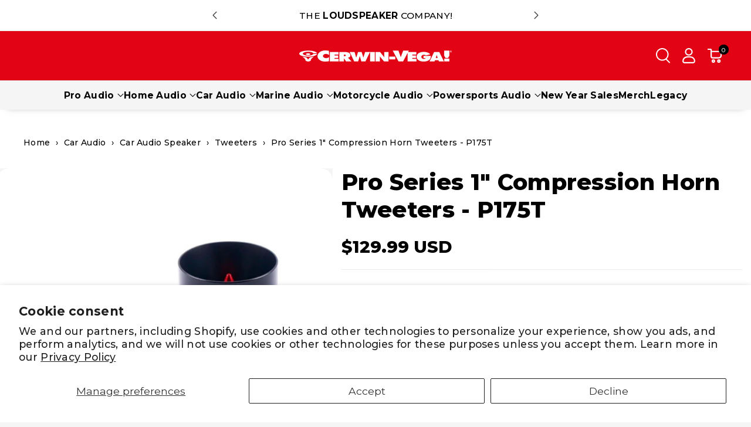

--- FILE ---
content_type: text/html; charset=utf-8
request_url: https://cerwinvega.com/products/1-high-output-super-tweeter-p175t
body_size: 98611
content:
<!doctype html>
<html class="no-js" lang="en">
  <head>
    <meta name="google-site-verification" content="0ivzzO-txETNpqpD7QnsekVS3dJpfLAq4deM9Museu8" />
    <!-- Google Tag Manager -->
<script>(function(w,d,s,l,i){w[l]=w[l]||[];w[l].push({'gtm.start':
new Date().getTime(),event:'gtm.js'});var f=d.getElementsByTagName(s)[0],
j=d.createElement(s),dl=l!='dataLayer'?'&l='+l:'';j.async=true;j.src=
'https://www.googletagmanager.com/gtm.js?id='+i+dl;f.parentNode.insertBefore(j,f);
})(window,document,'script','dataLayer','GTM-TWL6TC4');</script>
<!-- End Google Tag Manager -->
 <script>
  (function() {
      class Ultimate_Shopify_DataLayer {
        constructor() {
          window.dataLayer = window.dataLayer || []; 
          
          // use a prefix of events name
          this.eventPrefix = '';

          //Keep the value false to get non-formatted product ID
          this.formattedItemId = true; 

          // data schema
          this.dataSchema = {
            ecommerce: {
                show: true
            },
            dynamicRemarketing: {
                show: false,
                business_vertical: 'retail'
            }
          }

          // add to wishlist selectors
          this.addToWishListSelectors = {
            'addWishListIcon': '',
            'gridItemSelector': '',
            'productLinkSelector': 'a[href*="/products/"]'
          }

          // quick view selectors
          this.quickViewSelector = {
            'quickViewElement': '',
            'gridItemSelector': '',
            'productLinkSelector': 'a[href*="/products/"]'
          }

          // mini cart button selector
          this.miniCartButton = [
            'a[href="/cart"]', 
          ];
          this.miniCartAppersOn = 'click';


          // begin checkout buttons/links selectors
          this.beginCheckoutButtons = [
            'input[name="checkout"]',
            'button[name="checkout"]',
            'a[href="/checkout"]',
            '.additional-checkout-buttons',
          ];

          // direct checkout button selector
          this.shopifyDirectCheckoutButton = [
            '.shopify-payment-button'
          ]

          //Keep the value true if Add to Cart redirects to the cart page
          this.isAddToCartRedirect = false;
          
          // keep the value false if cart items increment/decrement/remove refresh page 
          this.isAjaxCartIncrementDecrement = true;
          

          // Caution: Do not modify anything below this line, as it may result in it not functioning correctly.
          this.cart = {"note":null,"attributes":{},"original_total_price":0,"total_price":0,"total_discount":0,"total_weight":0.0,"item_count":0,"items":[],"requires_shipping":false,"currency":"USD","items_subtotal_price":0,"cart_level_discount_applications":[],"checkout_charge_amount":0}
          this.countryCode = "US";
          this.storeURL = "https://cerwinvega.com";
          localStorage.setItem('shopCountryCode', this.countryCode);
          this.collectData(); 
          this.itemsList = [];
        }

        updateCart() {
          fetch("/cart.js")
          .then((response) => response.json())
          .then((data) => {
            this.cart = data;
          });
        }

       debounce(delay) {         
          let timeoutId;
          return function(func) {
            const context = this;
            const args = arguments;
            
            clearTimeout(timeoutId);
            
            timeoutId = setTimeout(function() {
              func.apply(context, args);
            }, delay);
          };
        }

        eventConsole(eventName, eventData) {
          const css1 = 'background: red; color: #fff; font-size: normal; border-radius: 3px 0 0 3px; padding: 3px 4px;';
          const css2 = 'background-color: blue; color: #fff; font-size: normal; border-radius: 0 3px 3px 0; padding: 3px 4px;';
          console.log('%cGTM DataLayer Event:%c' + eventName, css1, css2, eventData);
        }

        collectData() { 
            this.customerData();
            this.ajaxRequestData();
            this.searchPageData();
            this.miniCartData();
            this.beginCheckoutData();
  
            
  
            
              this.productSinglePage();
            
  
            
            
            this.addToWishListData();
            this.quickViewData();
            this.selectItemData(); 
            this.formData();
            this.phoneClickData();
            this.emailClickData();
            this.loginRegisterData();
        }        

        //logged-in customer data 
        customerData() {
            const currentUser = {};
            

            if (currentUser.email) {
              currentUser.hash_email = "e3b0c44298fc1c149afbf4c8996fb92427ae41e4649b934ca495991b7852b855"
            }

            if (currentUser.phone) {
              currentUser.hash_phone = "e3b0c44298fc1c149afbf4c8996fb92427ae41e4649b934ca495991b7852b855"
            }

            window.dataLayer = window.dataLayer || [];
            dataLayer.push({
              customer: currentUser
            });
        }

        // add_to_cart, remove_from_cart, search
        ajaxRequestData() {
          const self = this;
          
          // handle non-ajax add to cart
          if(this.isAddToCartRedirect) {
            document.addEventListener('submit', function(event) {
              const addToCartForm = event.target.closest('form[action="/cart/add"]');
              if(addToCartForm) {
                event.preventDefault();
                
                const formData = new FormData(addToCartForm);
            
                fetch(window.Shopify.routes.root + 'cart/add.js', {
                  method: 'POST',
                  body: formData
                })
                .then(response => {
                    window.location.href = "/cart";
                })
                .catch((error) => {
                  console.error('Error:', error);
                });
              }
            });
          }
          
          // fetch
          let originalFetch = window.fetch;
          let debounce = this.debounce(800);
          
          window.fetch = function () {
            return originalFetch.apply(this, arguments).then((response) => {
              if (response.ok) {
                let cloneResponse = response.clone();
                let requestURL = arguments[0]['url'] || arguments[0];
                
                if(/.*\/search\/?.*\?.*q=.+/.test(requestURL) && !requestURL.includes('&requestFrom=uldt')) {   
                  const queryString = requestURL.split('?')[1];
                  const urlParams = new URLSearchParams(queryString);
                  const search_term = urlParams.get("q");

                  debounce(function() {
                    fetch(`${self.storeURL}/search/suggest.json?q=${search_term}&resources[type]=product&requestFrom=uldt`)
                      .then(res => res.json())
                      .then(function(data) {
                            const products = data.resources.results.products;
                            if(products.length) {
                              const fetchRequests = products.map(product =>
                                fetch(`${self.storeURL}/${product.url.split('?')[0]}.js`)
                                  .then(response => response.json())
                                  .catch(error => console.error('Error fetching:', error))
                              );

                              Promise.all(fetchRequests)
                                .then(products => {
                                    const items = products.map((product) => {
                                      return {
                                        product_id: product.id,
                                        product_title: product.title,
                                        variant_id: product.variants[0].id,
                                        variant_title: product.variants[0].title,
                                        vendor: product.vendor,
                                        total_discount: 0,
                                        final_price: product.price_min,
                                        product_type: product.type, 
                                        quantity: 1
                                      }
                                    });

                                    self.ecommerceDataLayer('search', {search_term, items});
                                })
                            }else {
                              self.ecommerceDataLayer('search', {search_term, items: []});
                            }
                      });
                  });
                }
                else if (requestURL.includes("/cart/add")) {
                  cloneResponse.text().then((text) => {
                    let data = JSON.parse(text);

                    if(data.items && Array.isArray(data.items)) {
                      data.items.forEach(function(item) {
                         self.ecommerceDataLayer('add_to_cart', {items: [item]});
                      })
                    } else {
                      self.ecommerceDataLayer('add_to_cart', {items: [data]});
                    }
                    self.updateCart();
                  });
                }else if(requestURL.includes("/cart/change") || requestURL.includes("/cart/update")) {
                  
                   cloneResponse.text().then((text) => {
                     
                    let newCart = JSON.parse(text);
                    let newCartItems = newCart.items;
                    let oldCartItems = self.cart.items;

                    for(let i = 0; i < oldCartItems.length; i++) {
                      let item = oldCartItems[i];
                      let newItem = newCartItems.find(newItems => newItems.id === item.id);


                      if(newItem) {

                        if(newItem.quantity > item.quantity) {
                          // cart item increment
                          let quantity = (newItem.quantity - item.quantity);
                          let updatedItem = {...item, quantity}
                          self.ecommerceDataLayer('add_to_cart', {items: [updatedItem]});
                          self.updateCart(); 

                        }else if(newItem.quantity < item.quantity) {
                          // cart item decrement
                          let quantity = (item.quantity - newItem.quantity);
                          let updatedItem = {...item, quantity}
                          self.ecommerceDataLayer('remove_from_cart', {items: [updatedItem]});
                          self.updateCart(); 
                        }
                        

                      }else {
                        self.ecommerceDataLayer('remove_from_cart', {items: [item]});
                        self.updateCart(); 
                      }
                    }
                     
                  });
                }
              }
              return response;
            });
          }
          // end fetch 


          //xhr
          var origXMLHttpRequest = XMLHttpRequest;
          XMLHttpRequest = function() {
            var requestURL;
    
            var xhr = new origXMLHttpRequest();
            var origOpen = xhr.open;
            var origSend = xhr.send;
            
            // Override the `open` function.
            xhr.open = function(method, url) {
                requestURL = url;
                return origOpen.apply(this, arguments);
            };
    
    
            xhr.send = function() {
    
                // Only proceed if the request URL matches what we're looking for.
                if (requestURL.includes("/cart/add") || requestURL.includes("/cart/change") || /.*\/search\/?.*\?.*q=.+/.test(requestURL)) {
        
                    xhr.addEventListener('load', function() {
                        if (xhr.readyState === 4) {
                            if (xhr.status >= 200 && xhr.status < 400) { 

                              if(/.*\/search\/?.*\?.*q=.+/.test(requestURL) && !requestURL.includes('&requestFrom=uldt')) {
                                const queryString = requestURL.split('?')[1];
                                const urlParams = new URLSearchParams(queryString);
                                const search_term = urlParams.get("q");

                                debounce(function() {
                                    fetch(`${self.storeURL}/search/suggest.json?q=${search_term}&resources[type]=product&requestFrom=uldt`)
                                      .then(res => res.json())
                                      .then(function(data) {
                                            const products = data.resources.results.products;
                                            if(products.length) {
                                              const fetchRequests = products.map(product =>
                                                fetch(`${self.storeURL}/${product.url.split('?')[0]}.js`)
                                                  .then(response => response.json())
                                                  .catch(error => console.error('Error fetching:', error))
                                              );
                
                                              Promise.all(fetchRequests)
                                                .then(products => {
                                                    const items = products.map((product) => {
                                                      return {
                                                        product_id: product.id,
                                                        product_title: product.title,
                                                        variant_id: product.variants[0].id,
                                                        variant_title: product.variants[0].title,
                                                        vendor: product.vendor,
                                                        total_discount: 0,
                                                        final_price: product.price_min,
                                                        product_type: product.type, 
                                                        quantity: 1
                                                      }
                                                    });
                
                                                    self.ecommerceDataLayer('search', {search_term, items});
                                                })
                                            }else {
                                              self.ecommerceDataLayer('search', {search_term, items: []});
                                            }
                                      });
                                  });

                              }

                              else if(requestURL.includes("/cart/add")) {
                                  const data = JSON.parse(xhr.responseText);

                                  if(data.items && Array.isArray(data.items)) {
                                    data.items.forEach(function(item) {
                                        self.ecommerceDataLayer('add_to_cart', {items: [item]});
                                      })
                                  } else {
                                    self.ecommerceDataLayer('add_to_cart', {items: [data]});
                                  }
                                  self.updateCart();
                                 
                               }else if(requestURL.includes("/cart/change")) {
                                 
                                  const newCart = JSON.parse(xhr.responseText);
                                  const newCartItems = newCart.items;
                                  let oldCartItems = self.cart.items;
              
                                  for(let i = 0; i < oldCartItems.length; i++) {
                                    let item = oldCartItems[i];
                                    let newItem = newCartItems.find(newItems => newItems.id === item.id);
              
              
                                    if(newItem) {
                                      if(newItem.quantity > item.quantity) {
                                        // cart item increment
                                        let quantity = (newItem.quantity - item.quantity);
                                        let updatedItem = {...item, quantity}
                                        self.ecommerceDataLayer('add_to_cart', {items: [updatedItem]});
                                        self.updateCart(); 
              
                                      }else if(newItem.quantity < item.quantity) {
                                        // cart item decrement
                                        let quantity = (item.quantity - newItem.quantity);
                                        let updatedItem = {...item, quantity}
                                        self.ecommerceDataLayer('remove_from_cart', {items: [updatedItem]});
                                        self.updateCart(); 
                                      }
                                      
              
                                    }else {
                                      self.ecommerceDataLayer('remove_from_cart', {items: [item]});
                                      self.updateCart(); 
                                    }
                                  }
                               }          
                            }
                        }
                    });
                }
    
                return origSend.apply(this, arguments);
            };
    
            return xhr;
          }; 
          //end xhr
        }

        // search event from search page
        searchPageData() {
          const self = this;
          let pageUrl = window.location.href;
          
          if(/.+\/search\?.*\&?q=.+/.test(pageUrl)) {   
            const queryString = pageUrl.split('?')[1];
            const urlParams = new URLSearchParams(queryString);
            const search_term = urlParams.get("q");
                
            fetch(`https://cerwinvega.com/search/suggest.json?q=${search_term}&resources[type]=product&requestFrom=uldt`)
            .then(res => res.json())
            .then(function(data) {
                  const products = data.resources.results.products;
                  if(products.length) {
                    const fetchRequests = products.map(product =>
                      fetch(`${self.storeURL}/${product.url.split('?')[0]}.js`)
                        .then(response => response.json())
                        .catch(error => console.error('Error fetching:', error))
                    );
                    Promise.all(fetchRequests)
                    .then(products => {
                        const items = products.map((product) => {
                            return {
                            product_id: product.id,
                            product_title: product.title,
                            variant_id: product.variants[0].id,
                            variant_title: product.variants[0].title,
                            vendor: product.vendor,
                            total_discount: 0,
                            final_price: product.price_min,
                            product_type: product.type, 
                            quantity: 1
                            }
                        });

                        self.ecommerceDataLayer('search', {search_term, items});
                    });
                  }else {
                    self.ecommerceDataLayer('search', {search_term, items: []});
                  }
            });
          }
        }

        // view_cart
        miniCartData() {
          if(this.miniCartButton.length) {
            let self = this;
            if(this.miniCartAppersOn === 'hover') {
              this.miniCartAppersOn = 'mouseenter';
            }
            this.miniCartButton.forEach((selector) => {
              let miniCartButtons = document.querySelectorAll(selector);
              miniCartButtons.forEach((miniCartButton) => {
                  miniCartButton.addEventListener(self.miniCartAppersOn, () => {
                    self.ecommerceDataLayer('view_cart', self.cart);
                  });
              })
            });
          }
        }

        // begin_checkout
        beginCheckoutData() {
          let self = this;
          document.addEventListener('pointerdown', (event) => {
            let targetElement = event.target.closest(self.beginCheckoutButtons.join(', '));
            if(targetElement) {
              self.ecommerceDataLayer('begin_checkout', self.cart);
            }
          });
        }

        // view_cart, add_to_cart, remove_from_cart
        viewCartPageData() {
          
          this.ecommerceDataLayer('view_cart', this.cart);

          //if cart quantity chagne reload page 
          if(!this.isAjaxCartIncrementDecrement) {
            const self = this;
            document.addEventListener('pointerdown', (event) => {
              const target = event.target.closest('a[href*="/cart/change?"]');
              if(target) {
                const linkUrl = target.getAttribute('href');
                const queryString = linkUrl.split("?")[1];
                const urlParams = new URLSearchParams(queryString);
                const newQuantity = urlParams.get("quantity");
                const line = urlParams.get("line");
                const cart_id = urlParams.get("id");
        
                
                if(newQuantity && (line || cart_id)) {
                  let item = line ? {...self.cart.items[line - 1]} : self.cart.items.find(item => item.key === cart_id);
        
                  let event = 'add_to_cart';
                  if(newQuantity < item.quantity) {
                    event = 'remove_from_cart';
                  }
        
                  let quantity = Math.abs(newQuantity - item.quantity);
                  item['quantity'] = quantity;
        
                  self.ecommerceDataLayer(event, {items: [item]});
                }
              }
            });
          }
        }

        productSinglePage() {
        
          const item = {
              product_id: 7674584760500,
              variant_id: 43108474355892,
              product_title: "Pro Series 1\" Compression Horn Tweeters - P175T",
              line_level_total_discount: 0,
              vendor: "Cerwin Vega",
              sku: "P175T",
              product_type: "Motor Vehicle Speakers",
              item_list_id: 314595115188,
              item_list_name: "All",
              
                variant_title: "1.75\"",
              
              final_price: 12999,
              quantity: 1
          };
          
          const variants = [{"id":43108474355892,"title":"1.75\"","option1":"1.75\"","option2":"Default Title","option3":null,"sku":"P175T","requires_shipping":true,"taxable":true,"featured_image":null,"available":true,"name":"Pro Series 1\" Compression Horn Tweeters - P175T - 1.75\"","public_title":"1.75\"","options":["1.75\"","Default Title"],"price":12999,"weight":1102,"compare_at_price":null,"inventory_management":"shopify","barcode":"847169052293","requires_selling_plan":false,"selling_plan_allocations":[],"quantity_rule":{"min":1,"max":null,"increment":1}}]
          this.ecommerceDataLayer('view_item', {items: [item]});

          if(this.shopifyDirectCheckoutButton.length) {
              let self = this;
              document.addEventListener('pointerdown', (event) => {  
                let target = event.target;
                let checkoutButton = event.target.closest(this.shopifyDirectCheckoutButton.join(', '));

                if(checkoutButton && (variants || self.quickViewVariants)) {

                    let checkoutForm = checkoutButton.closest('form[action*="/cart/add"]');
                    if(checkoutForm) {

                        let variant_id = null;
                        let varientInput = checkoutForm.querySelector('input[name="id"]');
                        let varientIdFromURL = new URLSearchParams(window.location.search).get('variant');
                        let firstVarientId = item.variant_id;

                        if(varientInput) {
                          variant_id = parseInt(varientInput.value);
                        }else if(varientIdFromURL) {
                          variant_id = varientIdFromURL;
                        }else if(firstVarientId) {
                          variant_id = firstVarientId;
                        }

                        if(variant_id) {
                            variant_id = parseInt(variant_id);

                            let quantity = 1;
                            let quantitySelector = checkoutForm.getAttribute('id');
                            if(quantitySelector) {
                              let quentityInput = document.querySelector('input[name="quantity"][form="'+quantitySelector+'"]');
                              if(quentityInput) {
                                  quantity = +quentityInput.value;
                              }
                            }
                          
                            if(variant_id) {
                                let variant = variants.find(item => item.id === +variant_id);
                                if(variant && item) {
                                    variant_id
                                    item['variant_id'] = variant_id;
                                    item['variant_title'] = variant.title;
                                    item['final_price'] = variant.price;
                                    item['quantity'] = quantity;
                                    
                                    self.ecommerceDataLayer('add_to_cart', {items: [item]});
                                    self.ecommerceDataLayer('begin_checkout', {items: [item]});
                                }else if(self.quickViewedItem) {                                  
                                  let variant = self.quickViewVariants.find(item => item.id === +variant_id);
                                  if(variant) {
                                    self.quickViewedItem['variant_id'] = variant_id;
                                    self.quickViewedItem['variant_title'] = variant.title;
                                    self.quickViewedItem['final_price'] = parseFloat(variant.price) * 100;
                                    self.quickViewedItem['quantity'] = quantity;
                                    
                                    self.ecommerceDataLayer('add_to_cart', {items: [self.quickViewedItem]});
                                    self.ecommerceDataLayer('begin_checkout', {items: [self.quickViewedItem]});
                                    
                                  }
                                }
                            }
                        }
                    }

                }
              }); 
          }
          
          
        }

        collectionsPageData() {
          var ecommerce = {
            'items': [
              
              ]
          };

          this.itemsList = ecommerce.items;
          ecommerce['item_list_id'] = null
          ecommerce['item_list_name'] = null

          this.ecommerceDataLayer('view_item_list', ecommerce);
        }
        
        
        // add to wishlist
        addToWishListData() {
          if(this.addToWishListSelectors && this.addToWishListSelectors.addWishListIcon) {
            const self = this;
            document.addEventListener('pointerdown', (event) => {
              let target = event.target;
              
              if(target.closest(self.addToWishListSelectors.addWishListIcon)) {
                let pageULR = window.location.href.replace(/\?.+/, '');
                let requestURL = undefined;
          
                if(/\/products\/[^/]+$/.test(pageULR)) {
                  requestURL = pageULR;
                } else if(self.addToWishListSelectors.gridItemSelector && self.addToWishListSelectors.productLinkSelector) {
                  let itemElement = target.closest(self.addToWishListSelectors.gridItemSelector);
                  if(itemElement) {
                    let linkElement = itemElement.querySelector(self.addToWishListSelectors.productLinkSelector); 
                    if(linkElement) {
                      let link = linkElement.getAttribute('href').replace(/\?.+/g, '');
                      if(link && /\/products\/[^/]+$/.test(link)) {
                        requestURL = link;
                      }
                    }
                  }
                }

                if(requestURL) {
                  fetch(requestURL + '.json')
                    .then(res => res.json())
                    .then(result => {
                      let data = result.product;                    
                      if(data) {
                        let dataLayerData = {
                          product_id: data.id,
                            variant_id: data.variants[0].id,
                            product_title: data.title,
                          quantity: 1,
                          final_price: parseFloat(data.variants[0].price) * 100,
                          total_discount: 0,
                          product_type: data.product_type,
                          vendor: data.vendor,
                          variant_title: (data.variants[0].title !== 'Default Title') ? data.variants[0].title : undefined,
                          sku: data.variants[0].sku,
                        }

                        self.ecommerceDataLayer('add_to_wishlist', {items: [dataLayerData]});
                      }
                    });
                }
              }
            });
          }
        }

        quickViewData() {
          if(this.quickViewSelector.quickViewElement && this.quickViewSelector.gridItemSelector && this.quickViewSelector.productLinkSelector) {
            const self = this;
            document.addEventListener('pointerdown', (event) => {
              let target = event.target;
              if(target.closest(self.quickViewSelector.quickViewElement)) {
                let requestURL = undefined;
                let itemElement = target.closest(this.quickViewSelector.gridItemSelector );
                
                if(itemElement) {
                  let linkElement = itemElement.querySelector(self.quickViewSelector.productLinkSelector); 
                  if(linkElement) {
                    let link = linkElement.getAttribute('href').replace(/\?.+/g, '');
                    if(link && /\/products\/[^/]+$/.test(link)) {
                      requestURL = link;
                    }
                  }
                }   
                
                if(requestURL) {
                    fetch(requestURL + '.json')
                      .then(res => res.json())
                      .then(result => {
                        let data = result.product;                    
                        if(data) {
                          let dataLayerData = {
                            product_id: data.id,
                            variant_id: data.variants[0].id,
                            product_title: data.title,
                            quantity: 1,
                            final_price: parseFloat(data.variants[0].price) * 100,
                            total_discount: 0,
                            product_type: data.product_type,
                            vendor: data.vendor,
                            variant_title: (data.variants[0].title !== 'Default Title') ? data.variants[0].title : undefined,
                            sku: data.variants[0].sku,
                          }
  
                          self.ecommerceDataLayer('view_item', {items: [dataLayerData]});
                          self.quickViewVariants = data.variants;
                          self.quickViewedItem = dataLayerData;
                        }
                      });
                  }
              }
            });

            
          }
        }

        // select_item events
        selectItemData() {
          
          const self = this;
          const items = this.itemsList;

          

          // select item on varient change
          document.addEventListener('variant:change', function(event) {            
            const product_id = event.detail.product.id;
            const variant_id = event.detail.variant.id;
            const vendor = event.detail.product.vendor; 
            const variant_title = event.detail.variant.public_title;
            const product_title = event.detail.product.title;
            const final_price = event.detail.variant.price;
            const product_type = event.detail.product.type;

             const item = {
                product_id: product_id,
                product_title: product_title,
                variant_id: variant_id,
                variant_title: variant_title,
                vendor: vendor,
                final_price: final_price,
                product_type: product_type, 
                quantity: 1
             }
            
             self.ecommerceDataLayer('select_item', {items: [item]});
          });
        }

        // all ecommerce events
        ecommerceDataLayer(event, data) {
          const self = this;
          dataLayer.push({ 'ecommerce': null });
          const dataLayerData = {
            "event": this.eventPrefix + event,
            'ecommerce': {
               'currency': this.cart.currency,
               'items': data.items.map((item, index) => {
                 const dataLayerItem = {
                    'index': index,
                    'item_id': this.formattedItemId  ? `shopify_${this.countryCode}_${item.product_id}_${item.variant_id}` : item.product_id.toString(),
                    'product_id': item.product_id.toString(),
                    'variant_id': item.variant_id.toString(),
                    'item_name': item.product_title,
                    'quantity': item.quantity,
                    'price': +((item.final_price / 100).toFixed(2)),
                    'discount': item.total_discount ? +((item.total_discount / 100).toFixed(2)) : 0 
                }

                if(item.product_type) {
                  dataLayerItem['item_category'] = item.product_type;
                }
                
                if(item.vendor) {
                  dataLayerItem['item_brand'] = item.vendor;
                }
               
                if(item.variant_title && item.variant_title !== 'Default Title') {
                  dataLayerItem['item_variant'] = item.variant_title;
                }
              
                if(item.sku) {
                  dataLayerItem['sku'] = item.sku;
                }

                if(item.item_list_name) {
                  dataLayerItem['item_list_name'] = item.item_list_name;
                }

                if(item.item_list_id) {
                  dataLayerItem['item_list_id'] = item.item_list_id.toString()
                }

                return dataLayerItem;
              })
            }
          }

          if(data.total_price !== undefined) {
            dataLayerData['ecommerce']['value'] =  +((data.total_price / 100).toFixed(2));
          } else {
            dataLayerData['ecommerce']['value'] = +(dataLayerData['ecommerce']['items'].reduce((total, item) => total + (item.price * item.quantity), 0)).toFixed(2);
          }
          
          if(data.item_list_id) {
            dataLayerData['ecommerce']['item_list_id'] = data.item_list_id;
          }
          
          if(data.item_list_name) {
            dataLayerData['ecommerce']['item_list_name'] = data.item_list_name;
          }

          if(data.search_term) {
            dataLayerData['search_term'] = data.search_term;
          }

          if(self.dataSchema.dynamicRemarketing && self.dataSchema.dynamicRemarketing.show) {
            dataLayer.push({ 'dynamicRemarketing': null });
            dataLayerData['dynamicRemarketing'] = {
                value: dataLayerData.ecommerce.value,
                items: dataLayerData.ecommerce.items.map(item => ({id: item.item_id, google_business_vertical: self.dataSchema.dynamicRemarketing.business_vertical}))
            }
          }

          if(!self.dataSchema.ecommerce ||  !self.dataSchema.ecommerce.show) {
            delete dataLayerData['ecommerce'];
          }

          dataLayer.push(dataLayerData);
          self.eventConsole(self.eventPrefix + event, dataLayerData);
        }

        
        // contact form submit & newsletters signup
        formData() {
          const self = this;
          document.addEventListener('submit', function(event) {

            let targetForm = event.target.closest('form[action^="/contact"]');


            if(targetForm) {
              const formData = {
                form_location: window.location.href,
                form_id: targetForm.getAttribute('id'),
                form_classes: targetForm.getAttribute('class')
              };
                            
              let formType = targetForm.querySelector('input[name="form_type"]');
              let inputs = targetForm.querySelectorAll("input:not([type=hidden]):not([type=submit]), textarea, select");
              
              inputs.forEach(function(input) {
                var inputName = input.name;
                var inputValue = input.value;
                
                if (inputName && inputValue) {
                  var matches = inputName.match(/\[(.*?)\]/);
                  if (matches && matches.length > 1) {
                     var fieldName = matches[1];
                     formData[fieldName] = input.value;
                  }
                }
              });
              
              if(formType && formType.value === 'customer') {
                dataLayer.push({ event: self.eventPrefix + 'newsletter_signup', ...formData});
                self.eventConsole(self.eventPrefix + 'newsletter_signup', { event: self.eventPrefix + 'newsletter_signup', ...formData});

              } else if(formType && formType.value === 'contact') {
                dataLayer.push({ event: self.eventPrefix + 'contact_form_submit', ...formData});
                self.eventConsole(self.eventPrefix + 'contact_form_submit', { event: self.eventPrefix + 'contact_form_submit', ...formData});
              }
            }
          });

        }

        // phone_number_click event
        phoneClickData() {
          const self = this; 
          document.addEventListener('click', function(event) {
            let target = event.target.closest('a[href^="tel:"]');
            if(target) {
              let phone_number = target.getAttribute('href').replace('tel:', '');
              let eventData = {
                event: self.eventPrefix + 'phone_number_click',
                page_location: window.location.href,
                link_classes: target.getAttribute('class'),
                link_id: target.getAttribute('id'),
                phone_number
              }

              dataLayer.push(eventData);
              this.eventConsole(self.eventPrefix + 'phone_number_click', eventData);
            }
          });
        }
  
        // email_click event
        emailClickData() {
          const self = this; 
          document.addEventListener('click', function(event) {
            let target = event.target.closest('a[href^="mailto:"]');
            if(target) {
              let email_address = target.getAttribute('href').replace('mailto:', '');
              let eventData = {
                event: self.eventPrefix + 'email_click',
                page_location: window.location.href,
                link_classes: target.getAttribute('class'),
                link_id: target.getAttribute('id'),
                email_address
              }

              dataLayer.push(eventData);
              this.eventConsole(self.eventPrefix + 'email_click', eventData);
            }
          });
        }

        //login register 
        loginRegisterData() {
          
          const self = this; 
          let isTrackedLogin = false;
          let isTrackedRegister = false;
          
          if(window.location.href.includes('/account/login')) {
            document.addEventListener('submit', function(e) {
              const loginForm = e.target.closest('[action="/account/login"]');
              if(loginForm && !isTrackedLogin) {
                  const eventData = {
                    event: self.eventPrefix + 'login'
                  }
                  isTrackedLogin = true;
                  dataLayer.push(eventData);
                  self.eventConsole(self.eventPrefix + 'login', eventData);
              }
            });
          }

          if(window.location.href.includes('/account/register')) {
            document.addEventListener('submit', function(e) {
              const registerForm = e.target.closest('[action="/account"]');
              if(registerForm && !isTrackedRegister) {
                  const eventData = {
                    event: self.eventPrefix + 'sign_up'
                  }
                
                  isTrackedRegister = true;
                  dataLayer.push(eventData);
                  self.eventConsole(self.eventPrefix + 'sign_up', eventData);
              }
            });
          }
        }
      } 
      // end Ultimate_Shopify_DataLayer

      document.addEventListener('DOMContentLoaded', function() {
        try{
          new Ultimate_Shopify_DataLayer();
        }catch(error) {
          console.log(error);
        }
      });
    
  })();
</script>

    <!-- Hotjar Tracking Code for Cerwin Vega -->
    <script>
        (function(h,o,t,j,a,r){
            h.hj=h.hj||function(){(h.hj.q=h.hj.q||[]).push(arguments)};
            h._hjSettings={hjid:2583478,hjsv:6};
            a=o.getElementsByTagName('head')[0];
            r=o.createElement('script');r.async=1;
            r.src=t+h._hjSettings.hjid+j+h._hjSettings.hjsv;
            a.appendChild(r);
        })(window,document,'https://static.hotjar.com/c/hotjar-','.js?sv=');
    </script>
    <!-- End Hotjar Tracking Code -->
    
<meta name="robots" content="index,follow">
 
<meta charset="utf-8">
    <meta http-equiv="X-UA-Compatible" content="IE=edge">
    <meta name="viewport" content="width=device-width,initial-scale=1">
    <meta name="theme-color" content="">
    <link rel="canonical" href="https://cerwinvega.com/products/1-high-output-super-tweeter-p175t">
    <link rel="preconnect" href="https://cdn.shopify.com" crossorigin><link rel="icon" type="image/png" href="//cerwinvega.com/cdn/shop/files/favicon.png?crop=center&height=32&v=1716987793&width=32"><link rel="preconnect" href="https://fonts.shopifycdn.com" crossorigin><title>
      Pro Series 1&quot; Compression Horn Tweeters - P175T
</title>

    
      <meta name="description" content="PRO SERIES MIDRANGE SPEAKERS borrow from the heritage of CERWIN-VEGA’S PRO AUDIO legacy by reproducing insane SPL levels that will tingle all your senses. Create your own listening experience and concert environment with an assortment of high output PRO SERIES SPEAKERS and TWEETERS that CERWIN-VEGA MOBILE has to offer.">
    

    

<meta property="og:site_name" content="Cerwin Vega">
<meta property="og:url" content="https://cerwinvega.com/products/1-high-output-super-tweeter-p175t">
<meta property="og:title" content="Pro Series 1&quot; Compression Horn Tweeters - P175T">
<meta property="og:type" content="product">
<meta property="og:description" content="PRO SERIES MIDRANGE SPEAKERS borrow from the heritage of CERWIN-VEGA’S PRO AUDIO legacy by reproducing insane SPL levels that will tingle all your senses. Create your own listening experience and concert environment with an assortment of high output PRO SERIES SPEAKERS and TWEETERS that CERWIN-VEGA MOBILE has to offer."><meta property="og:image" content="http://cerwinvega.com/cdn/shop/files/p175t.jpg?v=1767777555">
  <meta property="og:image:secure_url" content="https://cerwinvega.com/cdn/shop/files/p175t.jpg?v=1767777555">
  <meta property="og:image:width" content="1200">
  <meta property="og:image:height" content="1200"><meta property="og:price:amount" content="129.99">
  <meta property="og:price:currency" content="USD"><meta name="twitter:site" content="@cerwinvega_usa/"><meta name="twitter:card" content="summary_large_image">
<meta name="twitter:title" content="Pro Series 1&quot; Compression Horn Tweeters - P175T">
<meta name="twitter:description" content="PRO SERIES MIDRANGE SPEAKERS borrow from the heritage of CERWIN-VEGA’S PRO AUDIO legacy by reproducing insane SPL levels that will tingle all your senses. Create your own listening experience and concert environment with an assortment of high output PRO SERIES SPEAKERS and TWEETERS that CERWIN-VEGA MOBILE has to offer.">


    <script src="//cerwinvega.com/cdn/shop/t/17/assets/constants.js?v=104451739851273995741737444484" defer="defer"></script>
    <script src="//cerwinvega.com/cdn/shop/t/17/assets/pubsub.js?v=2921868252632587581737443992" defer="defer"></script>
    <script src="//cerwinvega.com/cdn/shop/t/17/assets/global.js?v=42772452551500966031740546987" defer="defer"></script>
    <script src="//cerwinvega.com/cdn/shop/t/17/assets/product-info.js?v=72275911845183999871737444633" defer="defer"></script>
    <script src="//cerwinvega.com/cdn/shop/t/17/assets/product-model.js?v=177091994407974843491737443992" defer></script>
    <script src="//cerwinvega.com/cdn/shop/t/17/assets/manuals.js?v=61144760925370631121753444727" defer="defer"></script><script src="//cerwinvega.com/cdn/shop/t/17/assets/animations.js?v=88693664871331136111737443992" defer="defer"></script><script>window.performance && window.performance.mark && window.performance.mark('shopify.content_for_header.start');</script><meta name="google-site-verification" content="2pZvh1LB-x7LRslCXrPeD97koCbjG3SpCTh7CPIdPCA">
<meta name="facebook-domain-verification" content="mvcs3ykui6vuap2zpow9aeb9jwxlj0">
<meta id="shopify-digital-wallet" name="shopify-digital-wallet" content="/64517111988/digital_wallets/dialog">
<meta name="shopify-checkout-api-token" content="6d51923a25693572383d0a83816bdc79">
<meta id="in-context-paypal-metadata" data-shop-id="64517111988" data-venmo-supported="false" data-environment="production" data-locale="en_US" data-paypal-v4="true" data-currency="USD">
<link rel="alternate" type="application/json+oembed" href="https://cerwinvega.com/products/1-high-output-super-tweeter-p175t.oembed">
<script async="async" src="/checkouts/internal/preloads.js?locale=en-US"></script>
<link rel="preconnect" href="https://shop.app" crossorigin="anonymous">
<script async="async" src="https://shop.app/checkouts/internal/preloads.js?locale=en-US&shop_id=64517111988" crossorigin="anonymous"></script>
<script id="apple-pay-shop-capabilities" type="application/json">{"shopId":64517111988,"countryCode":"US","currencyCode":"USD","merchantCapabilities":["supports3DS"],"merchantId":"gid:\/\/shopify\/Shop\/64517111988","merchantName":"Cerwin Vega","requiredBillingContactFields":["postalAddress","email","phone"],"requiredShippingContactFields":["postalAddress","email","phone"],"shippingType":"shipping","supportedNetworks":["visa","masterCard","amex","discover","elo","jcb"],"total":{"type":"pending","label":"Cerwin Vega","amount":"1.00"},"shopifyPaymentsEnabled":true,"supportsSubscriptions":true}</script>
<script id="shopify-features" type="application/json">{"accessToken":"6d51923a25693572383d0a83816bdc79","betas":["rich-media-storefront-analytics"],"domain":"cerwinvega.com","predictiveSearch":true,"shopId":64517111988,"locale":"en"}</script>
<script>var Shopify = Shopify || {};
Shopify.shop = "cerwinvega.myshopify.com";
Shopify.locale = "en";
Shopify.currency = {"active":"USD","rate":"1.0"};
Shopify.country = "US";
Shopify.theme = {"name":"Cveena - combine list feature","id":139396219060,"schema_name":"Veena","schema_version":"1.0.3","theme_store_id":2566,"role":"main"};
Shopify.theme.handle = "null";
Shopify.theme.style = {"id":null,"handle":null};
Shopify.cdnHost = "cerwinvega.com/cdn";
Shopify.routes = Shopify.routes || {};
Shopify.routes.root = "/";</script>
<script type="module">!function(o){(o.Shopify=o.Shopify||{}).modules=!0}(window);</script>
<script>!function(o){function n(){var o=[];function n(){o.push(Array.prototype.slice.apply(arguments))}return n.q=o,n}var t=o.Shopify=o.Shopify||{};t.loadFeatures=n(),t.autoloadFeatures=n()}(window);</script>
<script>
  window.ShopifyPay = window.ShopifyPay || {};
  window.ShopifyPay.apiHost = "shop.app\/pay";
  window.ShopifyPay.redirectState = null;
</script>
<script id="shop-js-analytics" type="application/json">{"pageType":"product"}</script>
<script defer="defer" async type="module" src="//cerwinvega.com/cdn/shopifycloud/shop-js/modules/v2/client.init-shop-cart-sync_IZsNAliE.en.esm.js"></script>
<script defer="defer" async type="module" src="//cerwinvega.com/cdn/shopifycloud/shop-js/modules/v2/chunk.common_0OUaOowp.esm.js"></script>
<script type="module">
  await import("//cerwinvega.com/cdn/shopifycloud/shop-js/modules/v2/client.init-shop-cart-sync_IZsNAliE.en.esm.js");
await import("//cerwinvega.com/cdn/shopifycloud/shop-js/modules/v2/chunk.common_0OUaOowp.esm.js");

  window.Shopify.SignInWithShop?.initShopCartSync?.({"fedCMEnabled":true,"windoidEnabled":true});

</script>
<script defer="defer" async type="module" src="//cerwinvega.com/cdn/shopifycloud/shop-js/modules/v2/client.payment-terms_CNlwjfZz.en.esm.js"></script>
<script defer="defer" async type="module" src="//cerwinvega.com/cdn/shopifycloud/shop-js/modules/v2/chunk.common_0OUaOowp.esm.js"></script>
<script defer="defer" async type="module" src="//cerwinvega.com/cdn/shopifycloud/shop-js/modules/v2/chunk.modal_CGo_dVj3.esm.js"></script>
<script type="module">
  await import("//cerwinvega.com/cdn/shopifycloud/shop-js/modules/v2/client.payment-terms_CNlwjfZz.en.esm.js");
await import("//cerwinvega.com/cdn/shopifycloud/shop-js/modules/v2/chunk.common_0OUaOowp.esm.js");
await import("//cerwinvega.com/cdn/shopifycloud/shop-js/modules/v2/chunk.modal_CGo_dVj3.esm.js");

  
</script>
<script>
  window.Shopify = window.Shopify || {};
  if (!window.Shopify.featureAssets) window.Shopify.featureAssets = {};
  window.Shopify.featureAssets['shop-js'] = {"shop-cart-sync":["modules/v2/client.shop-cart-sync_DLOhI_0X.en.esm.js","modules/v2/chunk.common_0OUaOowp.esm.js"],"init-fed-cm":["modules/v2/client.init-fed-cm_C6YtU0w6.en.esm.js","modules/v2/chunk.common_0OUaOowp.esm.js"],"shop-button":["modules/v2/client.shop-button_BCMx7GTG.en.esm.js","modules/v2/chunk.common_0OUaOowp.esm.js"],"shop-cash-offers":["modules/v2/client.shop-cash-offers_BT26qb5j.en.esm.js","modules/v2/chunk.common_0OUaOowp.esm.js","modules/v2/chunk.modal_CGo_dVj3.esm.js"],"init-windoid":["modules/v2/client.init-windoid_B9PkRMql.en.esm.js","modules/v2/chunk.common_0OUaOowp.esm.js"],"init-shop-email-lookup-coordinator":["modules/v2/client.init-shop-email-lookup-coordinator_DZkqjsbU.en.esm.js","modules/v2/chunk.common_0OUaOowp.esm.js"],"shop-toast-manager":["modules/v2/client.shop-toast-manager_Di2EnuM7.en.esm.js","modules/v2/chunk.common_0OUaOowp.esm.js"],"shop-login-button":["modules/v2/client.shop-login-button_BtqW_SIO.en.esm.js","modules/v2/chunk.common_0OUaOowp.esm.js","modules/v2/chunk.modal_CGo_dVj3.esm.js"],"avatar":["modules/v2/client.avatar_BTnouDA3.en.esm.js"],"pay-button":["modules/v2/client.pay-button_CWa-C9R1.en.esm.js","modules/v2/chunk.common_0OUaOowp.esm.js"],"init-shop-cart-sync":["modules/v2/client.init-shop-cart-sync_IZsNAliE.en.esm.js","modules/v2/chunk.common_0OUaOowp.esm.js"],"init-customer-accounts":["modules/v2/client.init-customer-accounts_DenGwJTU.en.esm.js","modules/v2/client.shop-login-button_BtqW_SIO.en.esm.js","modules/v2/chunk.common_0OUaOowp.esm.js","modules/v2/chunk.modal_CGo_dVj3.esm.js"],"init-shop-for-new-customer-accounts":["modules/v2/client.init-shop-for-new-customer-accounts_JdHXxpS9.en.esm.js","modules/v2/client.shop-login-button_BtqW_SIO.en.esm.js","modules/v2/chunk.common_0OUaOowp.esm.js","modules/v2/chunk.modal_CGo_dVj3.esm.js"],"init-customer-accounts-sign-up":["modules/v2/client.init-customer-accounts-sign-up_D6__K_p8.en.esm.js","modules/v2/client.shop-login-button_BtqW_SIO.en.esm.js","modules/v2/chunk.common_0OUaOowp.esm.js","modules/v2/chunk.modal_CGo_dVj3.esm.js"],"checkout-modal":["modules/v2/client.checkout-modal_C_ZQDY6s.en.esm.js","modules/v2/chunk.common_0OUaOowp.esm.js","modules/v2/chunk.modal_CGo_dVj3.esm.js"],"shop-follow-button":["modules/v2/client.shop-follow-button_XetIsj8l.en.esm.js","modules/v2/chunk.common_0OUaOowp.esm.js","modules/v2/chunk.modal_CGo_dVj3.esm.js"],"lead-capture":["modules/v2/client.lead-capture_DvA72MRN.en.esm.js","modules/v2/chunk.common_0OUaOowp.esm.js","modules/v2/chunk.modal_CGo_dVj3.esm.js"],"shop-login":["modules/v2/client.shop-login_ClXNxyh6.en.esm.js","modules/v2/chunk.common_0OUaOowp.esm.js","modules/v2/chunk.modal_CGo_dVj3.esm.js"],"payment-terms":["modules/v2/client.payment-terms_CNlwjfZz.en.esm.js","modules/v2/chunk.common_0OUaOowp.esm.js","modules/v2/chunk.modal_CGo_dVj3.esm.js"]};
</script>
<script>(function() {
  var isLoaded = false;
  function asyncLoad() {
    if (isLoaded) return;
    isLoaded = true;
    var urls = ["https:\/\/cdn.adscale.com\/static\/ecom_js\/cerwinvega\/add_item_to_cart.js?ver=20260116\u0026shop=cerwinvega.myshopify.com"];
    for (var i = 0; i < urls.length; i++) {
      var s = document.createElement('script');
      s.type = 'text/javascript';
      s.async = true;
      s.src = urls[i];
      var x = document.getElementsByTagName('script')[0];
      x.parentNode.insertBefore(s, x);
    }
  };
  if(window.attachEvent) {
    window.attachEvent('onload', asyncLoad);
  } else {
    window.addEventListener('load', asyncLoad, false);
  }
})();</script>
<script id="__st">var __st={"a":64517111988,"offset":-28800,"reqid":"14fe789d-6763-4181-a360-db7e9fcefafd-1768558545","pageurl":"cerwinvega.com\/products\/1-high-output-super-tweeter-p175t","u":"8542eb7753c0","p":"product","rtyp":"product","rid":7674584760500};</script>
<script>window.ShopifyPaypalV4VisibilityTracking = true;</script>
<script id="captcha-bootstrap">!function(){'use strict';const t='contact',e='account',n='new_comment',o=[[t,t],['blogs',n],['comments',n],[t,'customer']],c=[[e,'customer_login'],[e,'guest_login'],[e,'recover_customer_password'],[e,'create_customer']],r=t=>t.map((([t,e])=>`form[action*='/${t}']:not([data-nocaptcha='true']) input[name='form_type'][value='${e}']`)).join(','),a=t=>()=>t?[...document.querySelectorAll(t)].map((t=>t.form)):[];function s(){const t=[...o],e=r(t);return a(e)}const i='password',u='form_key',d=['recaptcha-v3-token','g-recaptcha-response','h-captcha-response',i],f=()=>{try{return window.sessionStorage}catch{return}},m='__shopify_v',_=t=>t.elements[u];function p(t,e,n=!1){try{const o=window.sessionStorage,c=JSON.parse(o.getItem(e)),{data:r}=function(t){const{data:e,action:n}=t;return t[m]||n?{data:e,action:n}:{data:t,action:n}}(c);for(const[e,n]of Object.entries(r))t.elements[e]&&(t.elements[e].value=n);n&&o.removeItem(e)}catch(o){console.error('form repopulation failed',{error:o})}}const l='form_type',E='cptcha';function T(t){t.dataset[E]=!0}const w=window,h=w.document,L='Shopify',v='ce_forms',y='captcha';let A=!1;((t,e)=>{const n=(g='f06e6c50-85a8-45c8-87d0-21a2b65856fe',I='https://cdn.shopify.com/shopifycloud/storefront-forms-hcaptcha/ce_storefront_forms_captcha_hcaptcha.v1.5.2.iife.js',D={infoText:'Protected by hCaptcha',privacyText:'Privacy',termsText:'Terms'},(t,e,n)=>{const o=w[L][v],c=o.bindForm;if(c)return c(t,g,e,D).then(n);var r;o.q.push([[t,g,e,D],n]),r=I,A||(h.body.append(Object.assign(h.createElement('script'),{id:'captcha-provider',async:!0,src:r})),A=!0)});var g,I,D;w[L]=w[L]||{},w[L][v]=w[L][v]||{},w[L][v].q=[],w[L][y]=w[L][y]||{},w[L][y].protect=function(t,e){n(t,void 0,e),T(t)},Object.freeze(w[L][y]),function(t,e,n,w,h,L){const[v,y,A,g]=function(t,e,n){const i=e?o:[],u=t?c:[],d=[...i,...u],f=r(d),m=r(i),_=r(d.filter((([t,e])=>n.includes(e))));return[a(f),a(m),a(_),s()]}(w,h,L),I=t=>{const e=t.target;return e instanceof HTMLFormElement?e:e&&e.form},D=t=>v().includes(t);t.addEventListener('submit',(t=>{const e=I(t);if(!e)return;const n=D(e)&&!e.dataset.hcaptchaBound&&!e.dataset.recaptchaBound,o=_(e),c=g().includes(e)&&(!o||!o.value);(n||c)&&t.preventDefault(),c&&!n&&(function(t){try{if(!f())return;!function(t){const e=f();if(!e)return;const n=_(t);if(!n)return;const o=n.value;o&&e.removeItem(o)}(t);const e=Array.from(Array(32),(()=>Math.random().toString(36)[2])).join('');!function(t,e){_(t)||t.append(Object.assign(document.createElement('input'),{type:'hidden',name:u})),t.elements[u].value=e}(t,e),function(t,e){const n=f();if(!n)return;const o=[...t.querySelectorAll(`input[type='${i}']`)].map((({name:t})=>t)),c=[...d,...o],r={};for(const[a,s]of new FormData(t).entries())c.includes(a)||(r[a]=s);n.setItem(e,JSON.stringify({[m]:1,action:t.action,data:r}))}(t,e)}catch(e){console.error('failed to persist form',e)}}(e),e.submit())}));const S=(t,e)=>{t&&!t.dataset[E]&&(n(t,e.some((e=>e===t))),T(t))};for(const o of['focusin','change'])t.addEventListener(o,(t=>{const e=I(t);D(e)&&S(e,y())}));const B=e.get('form_key'),M=e.get(l),P=B&&M;t.addEventListener('DOMContentLoaded',(()=>{const t=y();if(P)for(const e of t)e.elements[l].value===M&&p(e,B);[...new Set([...A(),...v().filter((t=>'true'===t.dataset.shopifyCaptcha))])].forEach((e=>S(e,t)))}))}(h,new URLSearchParams(w.location.search),n,t,e,['guest_login'])})(!0,!0)}();</script>
<script integrity="sha256-4kQ18oKyAcykRKYeNunJcIwy7WH5gtpwJnB7kiuLZ1E=" data-source-attribution="shopify.loadfeatures" defer="defer" src="//cerwinvega.com/cdn/shopifycloud/storefront/assets/storefront/load_feature-a0a9edcb.js" crossorigin="anonymous"></script>
<script crossorigin="anonymous" defer="defer" src="//cerwinvega.com/cdn/shopifycloud/storefront/assets/shopify_pay/storefront-65b4c6d7.js?v=20250812"></script>
<script data-source-attribution="shopify.dynamic_checkout.dynamic.init">var Shopify=Shopify||{};Shopify.PaymentButton=Shopify.PaymentButton||{isStorefrontPortableWallets:!0,init:function(){window.Shopify.PaymentButton.init=function(){};var t=document.createElement("script");t.src="https://cerwinvega.com/cdn/shopifycloud/portable-wallets/latest/portable-wallets.en.js",t.type="module",document.head.appendChild(t)}};
</script>
<script data-source-attribution="shopify.dynamic_checkout.buyer_consent">
  function portableWalletsHideBuyerConsent(e){var t=document.getElementById("shopify-buyer-consent"),n=document.getElementById("shopify-subscription-policy-button");t&&n&&(t.classList.add("hidden"),t.setAttribute("aria-hidden","true"),n.removeEventListener("click",e))}function portableWalletsShowBuyerConsent(e){var t=document.getElementById("shopify-buyer-consent"),n=document.getElementById("shopify-subscription-policy-button");t&&n&&(t.classList.remove("hidden"),t.removeAttribute("aria-hidden"),n.addEventListener("click",e))}window.Shopify?.PaymentButton&&(window.Shopify.PaymentButton.hideBuyerConsent=portableWalletsHideBuyerConsent,window.Shopify.PaymentButton.showBuyerConsent=portableWalletsShowBuyerConsent);
</script>
<script>
  function portableWalletsCleanup(e){e&&e.src&&console.error("Failed to load portable wallets script "+e.src);var t=document.querySelectorAll("shopify-accelerated-checkout .shopify-payment-button__skeleton, shopify-accelerated-checkout-cart .wallet-cart-button__skeleton"),e=document.getElementById("shopify-buyer-consent");for(let e=0;e<t.length;e++)t[e].remove();e&&e.remove()}function portableWalletsNotLoadedAsModule(e){e instanceof ErrorEvent&&"string"==typeof e.message&&e.message.includes("import.meta")&&"string"==typeof e.filename&&e.filename.includes("portable-wallets")&&(window.removeEventListener("error",portableWalletsNotLoadedAsModule),window.Shopify.PaymentButton.failedToLoad=e,"loading"===document.readyState?document.addEventListener("DOMContentLoaded",window.Shopify.PaymentButton.init):window.Shopify.PaymentButton.init())}window.addEventListener("error",portableWalletsNotLoadedAsModule);
</script>

<script type="module" src="https://cerwinvega.com/cdn/shopifycloud/portable-wallets/latest/portable-wallets.en.js" onError="portableWalletsCleanup(this)" crossorigin="anonymous"></script>
<script nomodule>
  document.addEventListener("DOMContentLoaded", portableWalletsCleanup);
</script>

<script id='scb4127' type='text/javascript' async='' src='https://cerwinvega.com/cdn/shopifycloud/privacy-banner/storefront-banner.js'></script><link id="shopify-accelerated-checkout-styles" rel="stylesheet" media="screen" href="https://cerwinvega.com/cdn/shopifycloud/portable-wallets/latest/accelerated-checkout-backwards-compat.css" crossorigin="anonymous">
<style id="shopify-accelerated-checkout-cart">
        #shopify-buyer-consent {
  margin-top: 1em;
  display: inline-block;
  width: 100%;
}

#shopify-buyer-consent.hidden {
  display: none;
}

#shopify-subscription-policy-button {
  background: none;
  border: none;
  padding: 0;
  text-decoration: underline;
  font-size: inherit;
  cursor: pointer;
}

#shopify-subscription-policy-button::before {
  box-shadow: none;
}

      </style>
<script id="sections-script" data-sections="main-product,related-products,header" defer="defer" src="//cerwinvega.com/cdn/shop/t/17/compiled_assets/scripts.js?7894"></script>
<script>window.performance && window.performance.mark && window.performance.mark('shopify.content_for_header.end');</script>


    <style data-shopify>
      @font-face {
  font-family: Roboto;
  font-weight: 500;
  font-style: normal;
  font-display: swap;
  src: url("//cerwinvega.com/cdn/fonts/roboto/roboto_n5.250d51708d76acbac296b0e21ede8f81de4e37aa.woff2") format("woff2"),
       url("//cerwinvega.com/cdn/fonts/roboto/roboto_n5.535e8c56f4cbbdea416167af50ab0ff1360a3949.woff") format("woff");
}


      @font-face {
  font-family: Roboto;
  font-weight: 500;
  font-style: normal;
  font-display: swap;
  src: url("//cerwinvega.com/cdn/fonts/roboto/roboto_n5.250d51708d76acbac296b0e21ede8f81de4e37aa.woff2") format("woff2"),
       url("//cerwinvega.com/cdn/fonts/roboto/roboto_n5.535e8c56f4cbbdea416167af50ab0ff1360a3949.woff") format("woff");
}

      @font-face {
  font-family: Roboto;
  font-weight: 600;
  font-style: normal;
  font-display: swap;
  src: url("//cerwinvega.com/cdn/fonts/roboto/roboto_n6.3d305d5382545b48404c304160aadee38c90ef9d.woff2") format("woff2"),
       url("//cerwinvega.com/cdn/fonts/roboto/roboto_n6.bb37be020157f87e181e5489d5e9137ad60c47a2.woff") format("woff");
}

      @font-face {
  font-family: Roboto;
  font-weight: 700;
  font-style: normal;
  font-display: swap;
  src: url("//cerwinvega.com/cdn/fonts/roboto/roboto_n7.f38007a10afbbde8976c4056bfe890710d51dec2.woff2") format("woff2"),
       url("//cerwinvega.com/cdn/fonts/roboto/roboto_n7.94bfdd3e80c7be00e128703d245c207769d763f9.woff") format("woff");
}


      @font-face {
  font-family: Roboto;
  font-weight: 500;
  font-style: italic;
  font-display: swap;
  src: url("//cerwinvega.com/cdn/fonts/roboto/roboto_i5.0ae24363bf5844e2ee3295d84078d36c9bd0faf4.woff2") format("woff2"),
       url("//cerwinvega.com/cdn/fonts/roboto/roboto_i5.a9cdb6a43048799fe739d389c60b64059e33cf12.woff") format("woff");
}

      @font-face {
  font-family: Roboto;
  font-weight: 700;
  font-style: italic;
  font-display: swap;
  src: url("//cerwinvega.com/cdn/fonts/roboto/roboto_i7.7ccaf9410746f2c53340607c42c43f90a9005937.woff2") format("woff2"),
       url("//cerwinvega.com/cdn/fonts/roboto/roboto_i7.49ec21cdd7148292bffea74c62c0df6e93551516.woff") format("woff");
}

      @font-face {
  font-family: Montserrat;
  font-weight: 800;
  font-style: normal;
  font-display: swap;
  src: url("//cerwinvega.com/cdn/fonts/montserrat/montserrat_n8.853056e398b4dadf6838423edb7abaa02f651554.woff2") format("woff2"),
       url("//cerwinvega.com/cdn/fonts/montserrat/montserrat_n8.9201aba6104751e1b3e48577a5a739fc14862200.woff") format("woff");
}



      
        :root,
        .color-background-1 {
        --color-background: 245,245,245;
        
          --gradient-background: #f5f5f5;
        

        

        --color-foreground: 0,0,0;
        --color-background-contrast: 181,181,181;
        --color-shadow: 18,18,18;
        --color-link-hover: 240,0,39;
        --color-button: 0,0,0;
        --color-button-text: 255,255,255;
        --color-secondary-button: 245,245,245;
        --color-secondary-button-text: 0,0,0;
        --color-badge-foreground: 0,0,0;
        --color-badge-background: 245,245,245;
        --color-badge-border: 0,0,0;
        --color-button-hover-text: 255,255,255;
        --color-bg-button-hover: 221,29,29;
        --alpha-link: 0.9;
        --alpha-button-background: 1;
        --alpha-button-border: 1;
        --alpha-badge-border: 0.1;
        color: rgb(var(--color-foreground));
        background-color: rgb(var(--color-background));
        }
      
        
        .color-background-2 {
        --color-background: 32,32,32;
        
          --gradient-background: #202020;
        

        

        --color-foreground: 255,255,255;
        --color-background-contrast: 45,45,45;
        --color-shadow: 18,18,18;
        --color-link-hover: 240,0,39;
        --color-button: 255,255,255;
        --color-button-text: 32,32,32;
        --color-secondary-button: 32,32,32;
        --color-secondary-button-text: 255,255,255;
        --color-badge-foreground: 255,255,255;
        --color-badge-background: 32,32,32;
        --color-badge-border: 255,255,255;
        --color-button-hover-text: 255,255,255;
        --color-bg-button-hover: 240,0,39;
        --alpha-link: 0.9;
        --alpha-button-background: 1;
        --alpha-button-border: 1;
        --alpha-badge-border: 0.1;
        color: rgb(var(--color-foreground));
        background-color: rgb(var(--color-background));
        }
      
        
        .color-inverse {
        --color-background: 18,111,211;
        
          --gradient-background: linear-gradient(127deg, rgba(254, 217, 81, 1) 11%, rgba(255, 70, 199, 1) 81%);
        

        

        --color-foreground: 255,255,255;
        --color-background-contrast: 8,49,94;
        --color-shadow: 0,0,0;
        --color-link-hover: 245,245,245;
        --color-button: 0,0,0;
        --color-button-text: 255,255,255;
        --color-secondary-button: 18,111,211;
        --color-secondary-button-text: 0,0,0;
        --color-badge-foreground: 255,255,255;
        --color-badge-background: 18,111,211;
        --color-badge-border: 255,255,255;
        --color-button-hover-text: 255,255,255;
        --color-bg-button-hover: 32,32,32;
        --alpha-link: 0.9;
        --alpha-button-background: 1;
        --alpha-button-border: 1;
        --alpha-badge-border: 0.1;
        color: rgb(var(--color-foreground));
        background-color: rgb(var(--color-background));
        }
      
        
        .color-accent-2 {
        --color-background: 18,111,211;
        
          --gradient-background: #126fd3;
        

        

        --color-foreground: 255,255,255;
        --color-background-contrast: 8,49,94;
        --color-shadow: 18,18,18;
        --color-link-hover: 245,245,245;
        --color-button: 32,32,32;
        --color-button-text: 255,255,255;
        --color-secondary-button: 18,111,211;
        --color-secondary-button-text: 255,255,255;
        --color-badge-foreground: 255,255,255;
        --color-badge-background: 18,111,211;
        --color-badge-border: 255,255,255;
        --color-button-hover-text: 0,0,0;
        --color-bg-button-hover: 255,255,255;
        --alpha-link: 0.9;
        --alpha-button-background: 1;
        --alpha-button-border: 1;
        --alpha-badge-border: 0.1;
        color: rgb(var(--color-foreground));
        background-color: rgb(var(--color-background));
        }
      
        
        .color-scheme-abe3bc68-5409-41dd-abcf-8f9ac474947a {
        --color-background: 245,245,245;
        
          --gradient-background: #f5f5f5;
        

        

        --color-foreground: 0,0,0;
        --color-background-contrast: 181,181,181;
        --color-shadow: 18,18,18;
        --color-link-hover: 32,32,32;
        --color-button: 221,29,29;
        --color-button-text: 255,255,255;
        --color-secondary-button: 245,245,245;
        --color-secondary-button-text: 0,0,0;
        --color-badge-foreground: 0,0,0;
        --color-badge-background: 245,245,245;
        --color-badge-border: 0,0,0;
        --color-button-hover-text: 255,255,255;
        --color-bg-button-hover: 0,0,0;
        --alpha-link: 0.9;
        --alpha-button-background: 1;
        --alpha-button-border: 1;
        --alpha-badge-border: 0.1;
        color: rgb(var(--color-foreground));
        background-color: rgb(var(--color-background));
        }
      
        
        .color-scheme-6cd37579-2198-4cb7-a1eb-6524b9a682c7 {
        --color-background: 255,255,255;
        
          --gradient-background: #ffffff;
        

        

        --color-foreground: 0,0,0;
        --color-background-contrast: 191,191,191;
        --color-shadow: 221,29,29;
        --color-link-hover: 240,0,39;
        --color-button: 221,29,29;
        --color-button-text: 255,255,255;
        --color-secondary-button: 255,255,255;
        --color-secondary-button-text: 240,0,39;
        --color-badge-foreground: 0,0,0;
        --color-badge-background: 255,255,255;
        --color-badge-border: 0,0,0;
        --color-button-hover-text: 255,255,255;
        --color-bg-button-hover: 0,0,0;
        --alpha-link: 0.9;
        --alpha-button-background: 1;
        --alpha-button-border: 1;
        --alpha-badge-border: 0.1;
        color: rgb(var(--color-foreground));
        background-color: rgb(var(--color-background));
        }
      
        
        .color-scheme-04cf584f-7a88-42bc-9ad8-f322c3b8240e {
        --color-background: 255,255,255;
        
          --gradient-background: #ffffff;
        

        

        --color-foreground: 0,0,0;
        --color-background-contrast: 191,191,191;
        --color-shadow: 18,18,18;
        --color-link-hover: 240,0,39;
        --color-button: 32,32,32;
        --color-button-text: 255,255,255;
        --color-secondary-button: 255,255,255;
        --color-secondary-button-text: 0,0,0;
        --color-badge-foreground: 0,0,0;
        --color-badge-background: 255,255,255;
        --color-badge-border: 0,0,0;
        --color-button-hover-text: 255,255,255;
        --color-bg-button-hover: 0,0,0;
        --alpha-link: 0.9;
        --alpha-button-background: 1;
        --alpha-button-border: 1;
        --alpha-badge-border: 0.1;
        color: rgb(var(--color-foreground));
        background-color: rgb(var(--color-background));
        }
      
        
        .color-scheme-c6fc46a0-5767-470c-9cae-ae789fe2ad3f {
        --color-background: 255,255,255;
        
          --gradient-background: #ffffff;
        

        

        --color-foreground: 255,255,255;
        --color-background-contrast: 191,191,191;
        --color-shadow: 18,18,18;
        --color-link-hover: 240,0,39;
        --color-button: 0,0,0;
        --color-button-text: 255,255,255;
        --color-secondary-button: 255,255,255;
        --color-secondary-button-text: 0,0,0;
        --color-badge-foreground: 255,255,255;
        --color-badge-background: 255,255,255;
        --color-badge-border: 255,255,255;
        --color-button-hover-text: 255,255,255;
        --color-bg-button-hover: 221,29,29;
        --alpha-link: 0.9;
        --alpha-button-background: 1;
        --alpha-button-border: 1;
        --alpha-badge-border: 0.1;
        color: rgb(var(--color-foreground));
        background-color: rgb(var(--color-background));
        }
      
        
        .color-scheme-496f819f-4107-447a-bcc0-956242c8bc27 {
        --color-background: 245,245,245;
        
          --gradient-background: linear-gradient(180deg, rgba(NaN, NaN, NaN, 0), rgba(221, 39, 57, 1) 100%);
        

        

        --color-foreground: 240,0,39;
        --color-background-contrast: 181,181,181;
        --color-shadow: 18,18,18;
        --color-link-hover: 0,0,0;
        --color-button: 0,0,0;
        --color-button-text: 255,255,255;
        --color-secondary-button: 245,245,245;
        --color-secondary-button-text: 0,0,0;
        --color-badge-foreground: 240,0,39;
        --color-badge-background: 245,245,245;
        --color-badge-border: 240,0,39;
        --color-button-hover-text: 255,255,255;
        --color-bg-button-hover: 221,29,29;
        --alpha-link: 0.9;
        --alpha-button-background: 1;
        --alpha-button-border: 1;
        --alpha-badge-border: 0.1;
        color: rgb(var(--color-foreground));
        background-color: rgb(var(--color-background));
        }
      
        
        .color-scheme-f3884d51-4dc4-4844-bde0-590d5741974c {
        --color-background: 245,245,245;
        
          --gradient-background: #f5f5f5;
        

        

        --color-foreground: 240,0,39;
        --color-background-contrast: 181,181,181;
        --color-shadow: 18,18,18;
        --color-link-hover: 240,0,39;
        --color-button: 0,0,0;
        --color-button-text: 255,255,255;
        --color-secondary-button: 245,245,245;
        --color-secondary-button-text: 0,0,0;
        --color-badge-foreground: 240,0,39;
        --color-badge-background: 245,245,245;
        --color-badge-border: 240,0,39;
        --color-button-hover-text: 255,255,255;
        --color-bg-button-hover: 221,29,29;
        --alpha-link: 0.9;
        --alpha-button-background: 1;
        --alpha-button-border: 1;
        --alpha-badge-border: 0.1;
        color: rgb(var(--color-foreground));
        background-color: rgb(var(--color-background));
        }
      
        
        .color-scheme-9551c016-ba88-4028-856c-c1138677a4f9 {
        --color-background: 245,245,245;
        
          --gradient-background: #f5f5f5;
        

        

        --color-foreground: 0,0,0;
        --color-background-contrast: 181,181,181;
        --color-shadow: 18,18,18;
        --color-link-hover: 240,0,39;
        --color-button: 0,0,0;
        --color-button-text: 255,255,255;
        --color-secondary-button: 245,245,245;
        --color-secondary-button-text: 0,0,0;
        --color-badge-foreground: 0,0,0;
        --color-badge-background: 245,245,245;
        --color-badge-border: 0,0,0;
        --color-button-hover-text: 255,255,255;
        --color-bg-button-hover: 221,29,29;
        --alpha-link: 0.9;
        --alpha-button-background: 1;
        --alpha-button-border: 1;
        --alpha-badge-border: 0.1;
        color: rgb(var(--color-foreground));
        background-color: rgb(var(--color-background));
        }
      
        
        .color-scheme-d9564aad-2197-4c72-a099-6f3396d0bab1 {
        --color-background: 226,3,21;
        
          --gradient-background: #e20315;
        

        

        --color-foreground: 255,255,255;
        --color-background-contrast: 100,1,9;
        --color-shadow: 18,18,18;
        --color-link-hover: 240,0,39;
        --color-button: 0,0,0;
        --color-button-text: 255,255,255;
        --color-secondary-button: 226,3,21;
        --color-secondary-button-text: 0,0,0;
        --color-badge-foreground: 255,255,255;
        --color-badge-background: 226,3,21;
        --color-badge-border: 255,255,255;
        --color-button-hover-text: 255,255,255;
        --color-bg-button-hover: 221,29,29;
        --alpha-link: 0.9;
        --alpha-button-background: 1;
        --alpha-button-border: 1;
        --alpha-badge-border: 0.1;
        color: rgb(var(--color-foreground));
        background-color: rgb(var(--color-background));
        }
      

      body, .color-background-1, .color-background-2, .color-inverse, .color-accent-2, .color-scheme-abe3bc68-5409-41dd-abcf-8f9ac474947a, .color-scheme-6cd37579-2198-4cb7-a1eb-6524b9a682c7, .color-scheme-04cf584f-7a88-42bc-9ad8-f322c3b8240e, .color-scheme-c6fc46a0-5767-470c-9cae-ae789fe2ad3f, .color-scheme-496f819f-4107-447a-bcc0-956242c8bc27, .color-scheme-f3884d51-4dc4-4844-bde0-590d5741974c, .color-scheme-9551c016-ba88-4028-856c-c1138677a4f9, .color-scheme-d9564aad-2197-4c72-a099-6f3396d0bab1 {
      background-color: rgb(var(--color-background));
      background: var(--gradient-background);
      }

      :root {
      --color-wbprogscolor: #00d964;
      --border--color: #818181; 
      --border-width: 1px;
      --border-style: solid;
      --white-color: #ffffff;
      --black-color: #000000;
      --font-body-family: Roboto, sans-serif;
      --font-body-style: normal;
      --font-body-weight: 500;
      --font-body-weight-medium: 600;
      --font-body-weight-semibold: 700;
      --font-body-weight-bold: 800;


      --font-heading-family: Montserrat, sans-serif;
      --font-heading-style: normal;
      --font-heading-weight: 800; 
      --font-body-scale: 1.1;
      --font-heading-scale: 1.3636363636363635;

        --media-padding: px;
        --media-border-opacity: 0.0;
        --media-border-width: 0px;
        --media-radius: 20px;
        --media-shadow-opacity: 0.0;
        --media-shadow-horizontal-offset: 0px;
        --media-shadow-vertical-offset: 0px;
        --media-shadow-blur-radius: 0px;
        --media-shadow-visible: 0;

        --page-width: 165rem;
        --page-width-margin: 0rem;

        --product-card-image-padding: 0.0rem;
        --product-card-corner-radius: 1.6rem;
        --product-card-text-alignment: center;
        --product-card-border-width: 0.0rem;
        --product-card-border-opacity: 0.0;
        --product-card-shadow-opacity: 0.0;
        --product-card-shadow-visible: 0;
        --product-card-shadow-horizontal-offset: 0.0rem;
        --product-card-shadow-vertical-offset: 0.0rem;
        --product-card-shadow-blur-radius: 0.0rem;
        --card_title-transform: capitalize;

        --collection-card-image-padding: 1.6rem;
        --collection-card-corner-radius: 1.6rem;
        --collection-card-text-alignment: left;
        --collection-card-border-width: 0.0rem;
        --collection-card-border-opacity: 0.0;
        --collection-card-shadow-opacity: 0.0;
        --collection-card-shadow-visible: 0;
        --collection-card-shadow-horizontal-offset: 0.0rem;
        --collection-card-shadow-vertical-offset: 0.0rem;
        --collection-card-shadow-blur-radius: 0.0rem;

        --blog-card-image-padding: 0.0rem;
        --blog-card-corner-radius: 1.6rem;
        --blog-card-text-alignment: left;
        --blog-card-border-width: 0.1rem;
        --blog-card-border-opacity: 0.1;
        --blog-card-shadow-opacity: 0.0;
        --blog-card-shadow-visible: 0;
        --blog-card-shadow-horizontal-offset: 0.0rem;
        --blog-card-shadow-vertical-offset: 0.0rem;
        --blog-card-shadow-blur-radius: 0.0rem;

        --badge-corner-radius: 2.0rem;

        --popup-border-width: 1px;
        --popup-border-opacity: 0.25;
        --popup-corner-radius: 16px;
        --popup-shadow-opacity: 0.0;
        --popup-shadow-horizontal-offset: 0px;
        --popup-shadow-vertical-offset: 0px;
        --popup-shadow-blur-radius: 0px;

        --drawer-border-width: 0px;
        --drawer-border-opacity: 0.1;
        --drawer-corner-radius: 16px;
        --drawer-shadow-opacity: 0.0;
        --drawer-shadow-horizontal-offset: 0px;
        --drawer-shadow-vertical-offset: 0px;
        --drawer-shadow-blur-radius: 0px;

        --grid-desktop-vertical-spacing: 10px;
        --grid-desktop-horizontal-spacing: 20px;
        --grid-mobile-vertical-spacing: 5px;
        --grid-mobile-horizontal-spacing: 10px;

        --text-boxes-border-opacity: 0.0;
        --text-boxes-border-width: 0px;
        --text-boxes-radius: 16px;
        --text-boxes-shadow-opacity: 0.0;
        --text-boxes-shadow-visible: 0;
        --text-boxes-shadow-horizontal-offset: 0px;
        --text-boxes-shadow-vertical-offset: 0px;
        --text-boxes-shadow-blur-radius: 0px;

        --bg-radius: 10px;

        --buttons-radius: 30px;
        --buttons-radius-outset: 33px;
        --buttons-border-width: 3px;
        --buttons-border-opacity: 0.1;
        --buttons-shadow-opacity: 0.0;
        --buttons-shadow-visible: 0;
        --buttons-shadow-horizontal-offset: 0px;
        --buttons-shadow-vertical-offset: 0px;
        --buttons-shadow-blur-radius: 0px;
        --buttons-border-offset: 0.3px;
 
        --inputs-radius: 30px;
        --inputs-border-width: 1px;
        --inputs-border-opacity: 0.05;
        --inputs-shadow-opacity: 0.0;
        --inputs-shadow-horizontal-offset: 0px;
        --inputs-margin-offset: 0px;
        --inputs-shadow-vertical-offset: 0px;
        --inputs-shadow-blur-radius: 0px;
        --inputs-radius-outset: 31px;

        --variant-pills-radius: 4px;
        --variant-pills-border-width: 1px;
        --variant-pills-border-opacity: 0.1;
        --variant-pills-shadow-opacity: 0.0;
        --variant-pills-shadow-horizontal-offset: 0px;
        --variant-pills-shadow-vertical-offset: 0px;
        --variant-pills-shadow-blur-radius: 0px;

        --sale-bg-color: ;
        --sale-text-color: #126fd3;
        
        --percentage-sale-bg-color: ;
        --percentage-sale-text-color: #dd1d1d;

        --new-bg-color: ;
        --new-text-color: #22750e;

        --soldout-bg-color: ;
        --soldout-text-color: #757575;
      }
      *,
      *::before,
      *::after {
        box-sizing: inherit;
      }
      html {
        box-sizing: border-box;
        font-size: calc(var(--font-body-scale) * 62.5%);
        height: 100%;
      }
      body {
        font-size: calc(var(--font-body-scale) * 14px);
        font-family: var(--font-body-family);
        font-style: var(--font-body-style);
        font-weight: var(--font-body-weight);
        color: rgb(var(--color-foreground));
        grid-template-columns: 100%;
        min-height: 100%;
        margin: 0;
        line-height: calc(1 + 0.8 / var(--font-body-scale));
      }
      @media screen and (min-width: 768px) {
        body {
          font-size: calc(var(--font-body-scale) * 16px);
        }
      }
    </style> 
    <link href="//cerwinvega.com/cdn/shop/t/17/assets/base.css?v=149381835190158112071765946166" rel="stylesheet" type="text/css" media="all" />
<link rel="preload" as="font" href="//cerwinvega.com/cdn/fonts/roboto/roboto_n5.250d51708d76acbac296b0e21ede8f81de4e37aa.woff2" type="font/woff2" crossorigin><link rel="preload" as="font" href="//cerwinvega.com/cdn/fonts/montserrat/montserrat_n8.853056e398b4dadf6838423edb7abaa02f651554.woff2" type="font/woff2" crossorigin><link rel="stylesheet" href="//cerwinvega.com/cdn/shop/t/17/assets/component-predictive-search.css?v=98171360300959318281737443992" media="print" onload="this.media='all'"><script>document.documentElement.className = document.documentElement.className.replace('no-js', 'js');
    if (Shopify.designMode) {
      document.documentElement.classList.add('shopify-design-mode');
    } 
    </script><!-- BEGIN app block: shopify://apps/judge-me-reviews/blocks/judgeme_core/61ccd3b1-a9f2-4160-9fe9-4fec8413e5d8 --><!-- Start of Judge.me Core -->






<link rel="dns-prefetch" href="https://cdnwidget.judge.me">
<link rel="dns-prefetch" href="https://cdn.judge.me">
<link rel="dns-prefetch" href="https://cdn1.judge.me">
<link rel="dns-prefetch" href="https://api.judge.me">

<script data-cfasync='false' class='jdgm-settings-script'>window.jdgmSettings={"pagination":5,"disable_web_reviews":false,"badge_no_review_text":"No reviews","badge_n_reviews_text":"{{ n }} review/reviews","hide_badge_preview_if_no_reviews":true,"badge_hide_text":false,"enforce_center_preview_badge":false,"widget_title":"Customer Reviews","widget_open_form_text":"Write a review","widget_close_form_text":"Cancel review","widget_refresh_page_text":"Refresh page","widget_summary_text":"Based on {{ number_of_reviews }} review/reviews","widget_no_review_text":"Be the first to write a review","widget_name_field_text":"Display name","widget_verified_name_field_text":"Verified Name (public)","widget_name_placeholder_text":"Display name","widget_required_field_error_text":"This field is required.","widget_email_field_text":"Email address","widget_verified_email_field_text":"Verified Email (private, can not be edited)","widget_email_placeholder_text":"Your email address","widget_email_field_error_text":"Please enter a valid email address.","widget_rating_field_text":"Rating","widget_review_title_field_text":"Review Title","widget_review_title_placeholder_text":"Give your review a title","widget_review_body_field_text":"Review content","widget_review_body_placeholder_text":"Start writing here...","widget_pictures_field_text":"Picture/Video (optional)","widget_submit_review_text":"Submit Review","widget_submit_verified_review_text":"Submit Verified Review","widget_submit_success_msg_with_auto_publish":"Thank you! Please refresh the page in a few moments to see your review. You can remove or edit your review by logging into \u003ca href='https://judge.me/login' target='_blank' rel='nofollow noopener'\u003eJudge.me\u003c/a\u003e","widget_submit_success_msg_no_auto_publish":"Thank you! Your review will be published as soon as it is approved by the shop admin. You can remove or edit your review by logging into \u003ca href='https://judge.me/login' target='_blank' rel='nofollow noopener'\u003eJudge.me\u003c/a\u003e","widget_show_default_reviews_out_of_total_text":"Showing {{ n_reviews_shown }} out of {{ n_reviews }} reviews.","widget_show_all_link_text":"Show all","widget_show_less_link_text":"Show less","widget_author_said_text":"{{ reviewer_name }} said:","widget_days_text":"{{ n }} days ago","widget_weeks_text":"{{ n }} week/weeks ago","widget_months_text":"{{ n }} month/months ago","widget_years_text":"{{ n }} year/years ago","widget_yesterday_text":"Yesterday","widget_today_text":"Today","widget_replied_text":"\u003e\u003e {{ shop_name }} replied:","widget_read_more_text":"Read more","widget_reviewer_name_as_initial":"","widget_rating_filter_color":"#fbcd0a","widget_rating_filter_see_all_text":"See all reviews","widget_sorting_most_recent_text":"Most Recent","widget_sorting_highest_rating_text":"Highest Rating","widget_sorting_lowest_rating_text":"Lowest Rating","widget_sorting_with_pictures_text":"Only Pictures","widget_sorting_most_helpful_text":"Most Helpful","widget_open_question_form_text":"Ask a question","widget_reviews_subtab_text":"Reviews","widget_questions_subtab_text":"Questions","widget_question_label_text":"Question","widget_answer_label_text":"Answer","widget_question_placeholder_text":"Write your question here","widget_submit_question_text":"Submit Question","widget_question_submit_success_text":"Thank you for your question! We will notify you once it gets answered.","verified_badge_text":"Verified","verified_badge_bg_color":"","verified_badge_text_color":"","verified_badge_placement":"left-of-reviewer-name","widget_review_max_height":"","widget_hide_border":false,"widget_social_share":false,"widget_thumb":false,"widget_review_location_show":false,"widget_location_format":"","all_reviews_include_out_of_store_products":true,"all_reviews_out_of_store_text":"(out of store)","all_reviews_pagination":100,"all_reviews_product_name_prefix_text":"about","enable_review_pictures":true,"enable_question_anwser":false,"widget_theme":"default","review_date_format":"mm/dd/yyyy","default_sort_method":"most-recent","widget_product_reviews_subtab_text":"Product Reviews","widget_shop_reviews_subtab_text":"Shop Reviews","widget_other_products_reviews_text":"Reviews for other products","widget_store_reviews_subtab_text":"Store reviews","widget_no_store_reviews_text":"This store hasn't received any reviews yet","widget_web_restriction_product_reviews_text":"This product hasn't received any reviews yet","widget_no_items_text":"No items found","widget_show_more_text":"Show more","widget_write_a_store_review_text":"Write a Store Review","widget_other_languages_heading":"Reviews in Other Languages","widget_translate_review_text":"Translate review to {{ language }}","widget_translating_review_text":"Translating...","widget_show_original_translation_text":"Show original ({{ language }})","widget_translate_review_failed_text":"Review couldn't be translated.","widget_translate_review_retry_text":"Retry","widget_translate_review_try_again_later_text":"Try again later","show_product_url_for_grouped_product":false,"widget_sorting_pictures_first_text":"Pictures First","show_pictures_on_all_rev_page_mobile":false,"show_pictures_on_all_rev_page_desktop":false,"floating_tab_hide_mobile_install_preference":false,"floating_tab_button_name":"★ Reviews","floating_tab_title":"Let customers speak for us","floating_tab_button_color":"","floating_tab_button_background_color":"","floating_tab_url":"","floating_tab_url_enabled":false,"floating_tab_tab_style":"text","all_reviews_text_badge_text":"Customers rate us {{ shop.metafields.judgeme.all_reviews_rating | round: 1 }}/5 based on {{ shop.metafields.judgeme.all_reviews_count }} reviews.","all_reviews_text_badge_text_branded_style":"{{ shop.metafields.judgeme.all_reviews_rating | round: 1 }} out of 5 stars based on {{ shop.metafields.judgeme.all_reviews_count }} reviews","is_all_reviews_text_badge_a_link":false,"show_stars_for_all_reviews_text_badge":false,"all_reviews_text_badge_url":"","all_reviews_text_style":"branded","all_reviews_text_color_style":"judgeme_brand_color","all_reviews_text_color":"#108474","all_reviews_text_show_jm_brand":true,"featured_carousel_show_header":true,"featured_carousel_title":"Let customers speak for us","testimonials_carousel_title":"Customers are saying","videos_carousel_title":"Real customer stories","cards_carousel_title":"Customers are saying","featured_carousel_count_text":"from {{ n }} reviews","featured_carousel_add_link_to_all_reviews_page":false,"featured_carousel_url":"","featured_carousel_show_images":true,"featured_carousel_autoslide_interval":5,"featured_carousel_arrows_on_the_sides":false,"featured_carousel_height":250,"featured_carousel_width":80,"featured_carousel_image_size":0,"featured_carousel_image_height":250,"featured_carousel_arrow_color":"#eeeeee","verified_count_badge_style":"branded","verified_count_badge_orientation":"horizontal","verified_count_badge_color_style":"judgeme_brand_color","verified_count_badge_color":"#108474","is_verified_count_badge_a_link":false,"verified_count_badge_url":"","verified_count_badge_show_jm_brand":true,"widget_rating_preset_default":5,"widget_first_sub_tab":"product-reviews","widget_show_histogram":true,"widget_histogram_use_custom_color":false,"widget_pagination_use_custom_color":false,"widget_star_use_custom_color":false,"widget_verified_badge_use_custom_color":false,"widget_write_review_use_custom_color":false,"picture_reminder_submit_button":"Upload Pictures","enable_review_videos":false,"mute_video_by_default":false,"widget_sorting_videos_first_text":"Videos First","widget_review_pending_text":"Pending","featured_carousel_items_for_large_screen":3,"social_share_options_order":"Facebook,Twitter","remove_microdata_snippet":true,"disable_json_ld":false,"enable_json_ld_products":false,"preview_badge_show_question_text":false,"preview_badge_no_question_text":"No questions","preview_badge_n_question_text":"{{ number_of_questions }} question/questions","qa_badge_show_icon":false,"qa_badge_position":"same-row","remove_judgeme_branding":false,"widget_add_search_bar":false,"widget_search_bar_placeholder":"Search","widget_sorting_verified_only_text":"Verified only","featured_carousel_theme":"default","featured_carousel_show_rating":true,"featured_carousel_show_title":true,"featured_carousel_show_body":true,"featured_carousel_show_date":false,"featured_carousel_show_reviewer":true,"featured_carousel_show_product":false,"featured_carousel_header_background_color":"#108474","featured_carousel_header_text_color":"#ffffff","featured_carousel_name_product_separator":"reviewed","featured_carousel_full_star_background":"#108474","featured_carousel_empty_star_background":"#dadada","featured_carousel_vertical_theme_background":"#f9fafb","featured_carousel_verified_badge_enable":true,"featured_carousel_verified_badge_color":"#108474","featured_carousel_border_style":"round","featured_carousel_review_line_length_limit":3,"featured_carousel_more_reviews_button_text":"Read more reviews","featured_carousel_view_product_button_text":"View product","all_reviews_page_load_reviews_on":"scroll","all_reviews_page_load_more_text":"Load More Reviews","disable_fb_tab_reviews":false,"enable_ajax_cdn_cache":false,"widget_advanced_speed_features":5,"widget_public_name_text":"displayed publicly like","default_reviewer_name":"John Smith","default_reviewer_name_has_non_latin":true,"widget_reviewer_anonymous":"Anonymous","medals_widget_title":"Judge.me Review Medals","medals_widget_background_color":"#f9fafb","medals_widget_position":"footer_all_pages","medals_widget_border_color":"#f9fafb","medals_widget_verified_text_position":"left","medals_widget_use_monochromatic_version":false,"medals_widget_elements_color":"#108474","show_reviewer_avatar":true,"widget_invalid_yt_video_url_error_text":"Not a YouTube video URL","widget_max_length_field_error_text":"Please enter no more than {0} characters.","widget_show_country_flag":false,"widget_show_collected_via_shop_app":true,"widget_verified_by_shop_badge_style":"light","widget_verified_by_shop_text":"Verified by Shop","widget_show_photo_gallery":false,"widget_load_with_code_splitting":true,"widget_ugc_install_preference":false,"widget_ugc_title":"Made by us, Shared by you","widget_ugc_subtitle":"Tag us to see your picture featured in our page","widget_ugc_arrows_color":"#ffffff","widget_ugc_primary_button_text":"Buy Now","widget_ugc_primary_button_background_color":"#108474","widget_ugc_primary_button_text_color":"#ffffff","widget_ugc_primary_button_border_width":"0","widget_ugc_primary_button_border_style":"none","widget_ugc_primary_button_border_color":"#108474","widget_ugc_primary_button_border_radius":"25","widget_ugc_secondary_button_text":"Load More","widget_ugc_secondary_button_background_color":"#ffffff","widget_ugc_secondary_button_text_color":"#108474","widget_ugc_secondary_button_border_width":"2","widget_ugc_secondary_button_border_style":"solid","widget_ugc_secondary_button_border_color":"#108474","widget_ugc_secondary_button_border_radius":"25","widget_ugc_reviews_button_text":"View Reviews","widget_ugc_reviews_button_background_color":"#ffffff","widget_ugc_reviews_button_text_color":"#108474","widget_ugc_reviews_button_border_width":"2","widget_ugc_reviews_button_border_style":"solid","widget_ugc_reviews_button_border_color":"#108474","widget_ugc_reviews_button_border_radius":"25","widget_ugc_reviews_button_link_to":"judgeme-reviews-page","widget_ugc_show_post_date":true,"widget_ugc_max_width":"800","widget_rating_metafield_value_type":true,"widget_primary_color":"#F00027","widget_enable_secondary_color":false,"widget_secondary_color":"#edf5f5","widget_summary_average_rating_text":"{{ average_rating }} out of 5","widget_media_grid_title":"Customer photos \u0026 videos","widget_media_grid_see_more_text":"See more","widget_round_style":false,"widget_show_product_medals":true,"widget_verified_by_judgeme_text":"Verified by Judge.me","widget_show_store_medals":true,"widget_verified_by_judgeme_text_in_store_medals":"Verified by Judge.me","widget_media_field_exceed_quantity_message":"Sorry, we can only accept {{ max_media }} for one review.","widget_media_field_exceed_limit_message":"{{ file_name }} is too large, please select a {{ media_type }} less than {{ size_limit }}MB.","widget_review_submitted_text":"Review Submitted!","widget_question_submitted_text":"Question Submitted!","widget_close_form_text_question":"Cancel","widget_write_your_answer_here_text":"Write your answer here","widget_enabled_branded_link":true,"widget_show_collected_by_judgeme":true,"widget_reviewer_name_color":"","widget_write_review_text_color":"","widget_write_review_bg_color":"","widget_collected_by_judgeme_text":"collected by Judge.me","widget_pagination_type":"standard","widget_load_more_text":"Load More","widget_load_more_color":"#108474","widget_full_review_text":"Full Review","widget_read_more_reviews_text":"Read More Reviews","widget_read_questions_text":"Read Questions","widget_questions_and_answers_text":"Questions \u0026 Answers","widget_verified_by_text":"Verified by","widget_verified_text":"Verified","widget_number_of_reviews_text":"{{ number_of_reviews }} reviews","widget_back_button_text":"Back","widget_next_button_text":"Next","widget_custom_forms_filter_button":"Filters","custom_forms_style":"horizontal","widget_show_review_information":false,"how_reviews_are_collected":"How reviews are collected?","widget_show_review_keywords":false,"widget_gdpr_statement":"How we use your data: We'll only contact you about the review you left, and only if necessary. By submitting your review, you agree to Judge.me's \u003ca href='https://judge.me/terms' target='_blank' rel='nofollow noopener'\u003eterms\u003c/a\u003e, \u003ca href='https://judge.me/privacy' target='_blank' rel='nofollow noopener'\u003eprivacy\u003c/a\u003e and \u003ca href='https://judge.me/content-policy' target='_blank' rel='nofollow noopener'\u003econtent\u003c/a\u003e policies.","widget_multilingual_sorting_enabled":false,"widget_translate_review_content_enabled":false,"widget_translate_review_content_method":"manual","popup_widget_review_selection":"automatically_with_pictures","popup_widget_round_border_style":true,"popup_widget_show_title":true,"popup_widget_show_body":true,"popup_widget_show_reviewer":false,"popup_widget_show_product":true,"popup_widget_show_pictures":true,"popup_widget_use_review_picture":true,"popup_widget_show_on_home_page":true,"popup_widget_show_on_product_page":true,"popup_widget_show_on_collection_page":true,"popup_widget_show_on_cart_page":true,"popup_widget_position":"bottom_left","popup_widget_first_review_delay":5,"popup_widget_duration":5,"popup_widget_interval":5,"popup_widget_review_count":5,"popup_widget_hide_on_mobile":true,"review_snippet_widget_round_border_style":true,"review_snippet_widget_card_color":"#FFFFFF","review_snippet_widget_slider_arrows_background_color":"#FFFFFF","review_snippet_widget_slider_arrows_color":"#000000","review_snippet_widget_star_color":"#108474","show_product_variant":false,"all_reviews_product_variant_label_text":"Variant: ","widget_show_verified_branding":true,"widget_ai_summary_title":"Customers say","widget_ai_summary_disclaimer":"AI-powered review summary based on recent customer reviews","widget_show_ai_summary":false,"widget_show_ai_summary_bg":false,"widget_show_review_title_input":true,"redirect_reviewers_invited_via_email":"external_form","request_store_review_after_product_review":false,"request_review_other_products_in_order":false,"review_form_color_scheme":"default","review_form_corner_style":"square","review_form_star_color":{},"review_form_text_color":"#333333","review_form_background_color":"#ffffff","review_form_field_background_color":"#fafafa","review_form_button_color":{},"review_form_button_text_color":"#ffffff","review_form_modal_overlay_color":"#000000","review_content_screen_title_text":"How would you rate this product?","review_content_introduction_text":"We would love it if you would share a bit about your experience.","store_review_form_title_text":"How would you rate this store?","store_review_form_introduction_text":"We would love it if you would share a bit about your experience.","show_review_guidance_text":true,"one_star_review_guidance_text":"Poor","five_star_review_guidance_text":"Great","customer_information_screen_title_text":"About you","customer_information_introduction_text":"Please tell us more about you.","custom_questions_screen_title_text":"Your experience in more detail","custom_questions_introduction_text":"Here are a few questions to help us understand more about your experience.","review_submitted_screen_title_text":"Thanks for your review!","review_submitted_screen_thank_you_text":"We are processing it and it will appear on the store soon.","review_submitted_screen_email_verification_text":"Please confirm your email by clicking the link we just sent you. This helps us keep reviews authentic.","review_submitted_request_store_review_text":"Would you like to share your experience of shopping with us?","review_submitted_review_other_products_text":"Would you like to review these products?","store_review_screen_title_text":"Would you like to share your experience of shopping with us?","store_review_introduction_text":"We value your feedback and use it to improve. Please share any thoughts or suggestions you have.","reviewer_media_screen_title_picture_text":"Share a picture","reviewer_media_introduction_picture_text":"Upload a photo to support your review.","reviewer_media_screen_title_video_text":"Share a video","reviewer_media_introduction_video_text":"Upload a video to support your review.","reviewer_media_screen_title_picture_or_video_text":"Share a picture or video","reviewer_media_introduction_picture_or_video_text":"Upload a photo or video to support your review.","reviewer_media_youtube_url_text":"Paste your Youtube URL here","advanced_settings_next_step_button_text":"Next","advanced_settings_close_review_button_text":"Close","modal_write_review_flow":false,"write_review_flow_required_text":"Required","write_review_flow_privacy_message_text":"We respect your privacy.","write_review_flow_anonymous_text":"Post review as anonymous","write_review_flow_visibility_text":"This won't be visible to other customers.","write_review_flow_multiple_selection_help_text":"Select as many as you like","write_review_flow_single_selection_help_text":"Select one option","write_review_flow_required_field_error_text":"This field is required","write_review_flow_invalid_email_error_text":"Please enter a valid email address","write_review_flow_max_length_error_text":"Max. {{ max_length }} characters.","write_review_flow_media_upload_text":"\u003cb\u003eClick to upload\u003c/b\u003e or drag and drop","write_review_flow_gdpr_statement":"We'll only contact you about your review if necessary. By submitting your review, you agree to our \u003ca href='https://judge.me/terms' target='_blank' rel='nofollow noopener'\u003eterms and conditions\u003c/a\u003e and \u003ca href='https://judge.me/privacy' target='_blank' rel='nofollow noopener'\u003eprivacy policy\u003c/a\u003e.","rating_only_reviews_enabled":false,"show_negative_reviews_help_screen":false,"new_review_flow_help_screen_rating_threshold":3,"negative_review_resolution_screen_title_text":"Tell us more","negative_review_resolution_text":"Your experience matters to us. If there were issues with your purchase, we're here to help. Feel free to reach out to us, we'd love the opportunity to make things right.","negative_review_resolution_button_text":"Contact us","negative_review_resolution_proceed_with_review_text":"Leave a review","negative_review_resolution_subject":"Issue with purchase from {{ shop_name }}.{{ order_name }}","preview_badge_collection_page_install_status":false,"widget_review_custom_css":"","preview_badge_custom_css":"","preview_badge_stars_count":"5-stars","featured_carousel_custom_css":"","floating_tab_custom_css":"","all_reviews_widget_custom_css":"","medals_widget_custom_css":"","verified_badge_custom_css":"","all_reviews_text_custom_css":"","transparency_badges_collected_via_store_invite":false,"transparency_badges_from_another_provider":false,"transparency_badges_collected_from_store_visitor":false,"transparency_badges_collected_by_verified_review_provider":false,"transparency_badges_earned_reward":false,"transparency_badges_collected_via_store_invite_text":"Review collected via store invitation","transparency_badges_from_another_provider_text":"Review collected from another provider","transparency_badges_collected_from_store_visitor_text":"Review collected from a store visitor","transparency_badges_written_in_google_text":"Review written in Google","transparency_badges_written_in_etsy_text":"Review written in Etsy","transparency_badges_written_in_shop_app_text":"Review written in Shop App","transparency_badges_earned_reward_text":"Review earned a reward for future purchase","product_review_widget_per_page":10,"widget_store_review_label_text":"Review about the store","checkout_comment_extension_title_on_product_page":"Customer Comments","checkout_comment_extension_num_latest_comment_show":5,"checkout_comment_extension_format":"name_and_timestamp","checkout_comment_customer_name":"last_initial","checkout_comment_comment_notification":true,"preview_badge_collection_page_install_preference":false,"preview_badge_home_page_install_preference":false,"preview_badge_product_page_install_preference":false,"review_widget_install_preference":"","review_carousel_install_preference":false,"floating_reviews_tab_install_preference":"none","verified_reviews_count_badge_install_preference":false,"all_reviews_text_install_preference":false,"review_widget_best_location":false,"judgeme_medals_install_preference":false,"review_widget_revamp_enabled":false,"review_widget_qna_enabled":false,"review_widget_header_theme":"minimal","review_widget_widget_title_enabled":true,"review_widget_header_text_size":"medium","review_widget_header_text_weight":"regular","review_widget_average_rating_style":"compact","review_widget_bar_chart_enabled":true,"review_widget_bar_chart_type":"numbers","review_widget_bar_chart_style":"standard","review_widget_expanded_media_gallery_enabled":false,"review_widget_reviews_section_theme":"standard","review_widget_image_style":"thumbnails","review_widget_review_image_ratio":"square","review_widget_stars_size":"medium","review_widget_verified_badge":"standard_text","review_widget_review_title_text_size":"medium","review_widget_review_text_size":"medium","review_widget_review_text_length":"medium","review_widget_number_of_columns_desktop":3,"review_widget_carousel_transition_speed":5,"review_widget_custom_questions_answers_display":"always","review_widget_button_text_color":"#FFFFFF","review_widget_text_color":"#000000","review_widget_lighter_text_color":"#7B7B7B","review_widget_corner_styling":"soft","review_widget_review_word_singular":"review","review_widget_review_word_plural":"reviews","review_widget_voting_label":"Helpful?","review_widget_shop_reply_label":"Reply from {{ shop_name }}:","review_widget_filters_title":"Filters","qna_widget_question_word_singular":"Question","qna_widget_question_word_plural":"Questions","qna_widget_answer_reply_label":"Answer from {{ answerer_name }}:","qna_content_screen_title_text":"Ask a question about this product","qna_widget_question_required_field_error_text":"Please enter your question.","qna_widget_flow_gdpr_statement":"We'll only contact you about your question if necessary. By submitting your question, you agree to our \u003ca href='https://judge.me/terms' target='_blank' rel='nofollow noopener'\u003eterms and conditions\u003c/a\u003e and \u003ca href='https://judge.me/privacy' target='_blank' rel='nofollow noopener'\u003eprivacy policy\u003c/a\u003e.","qna_widget_question_submitted_text":"Thanks for your question!","qna_widget_close_form_text_question":"Close","qna_widget_question_submit_success_text":"We’ll notify you by email when your question is answered.","all_reviews_widget_v2025_enabled":false,"all_reviews_widget_v2025_header_theme":"default","all_reviews_widget_v2025_widget_title_enabled":true,"all_reviews_widget_v2025_header_text_size":"medium","all_reviews_widget_v2025_header_text_weight":"regular","all_reviews_widget_v2025_average_rating_style":"compact","all_reviews_widget_v2025_bar_chart_enabled":true,"all_reviews_widget_v2025_bar_chart_type":"numbers","all_reviews_widget_v2025_bar_chart_style":"standard","all_reviews_widget_v2025_expanded_media_gallery_enabled":false,"all_reviews_widget_v2025_show_store_medals":true,"all_reviews_widget_v2025_show_photo_gallery":true,"all_reviews_widget_v2025_show_review_keywords":false,"all_reviews_widget_v2025_show_ai_summary":false,"all_reviews_widget_v2025_show_ai_summary_bg":false,"all_reviews_widget_v2025_add_search_bar":false,"all_reviews_widget_v2025_default_sort_method":"most-recent","all_reviews_widget_v2025_reviews_per_page":10,"all_reviews_widget_v2025_reviews_section_theme":"default","all_reviews_widget_v2025_image_style":"thumbnails","all_reviews_widget_v2025_review_image_ratio":"square","all_reviews_widget_v2025_stars_size":"medium","all_reviews_widget_v2025_verified_badge":"bold_badge","all_reviews_widget_v2025_review_title_text_size":"medium","all_reviews_widget_v2025_review_text_size":"medium","all_reviews_widget_v2025_review_text_length":"medium","all_reviews_widget_v2025_number_of_columns_desktop":3,"all_reviews_widget_v2025_carousel_transition_speed":5,"all_reviews_widget_v2025_custom_questions_answers_display":"always","all_reviews_widget_v2025_show_product_variant":false,"all_reviews_widget_v2025_show_reviewer_avatar":true,"all_reviews_widget_v2025_reviewer_name_as_initial":"","all_reviews_widget_v2025_review_location_show":false,"all_reviews_widget_v2025_location_format":"","all_reviews_widget_v2025_show_country_flag":false,"all_reviews_widget_v2025_verified_by_shop_badge_style":"light","all_reviews_widget_v2025_social_share":false,"all_reviews_widget_v2025_social_share_options_order":"Facebook,Twitter,LinkedIn,Pinterest","all_reviews_widget_v2025_pagination_type":"standard","all_reviews_widget_v2025_button_text_color":"#FFFFFF","all_reviews_widget_v2025_text_color":"#000000","all_reviews_widget_v2025_lighter_text_color":"#7B7B7B","all_reviews_widget_v2025_corner_styling":"soft","all_reviews_widget_v2025_title":"Customer reviews","all_reviews_widget_v2025_ai_summary_title":"Customers say about this store","all_reviews_widget_v2025_no_review_text":"Be the first to write a review","platform":"shopify","branding_url":"https://app.judge.me/reviews","branding_text":"Powered by Judge.me","locale":"en","reply_name":"Cerwin Vega","widget_version":"3.0","footer":true,"autopublish":true,"review_dates":true,"enable_custom_form":false,"shop_locale":"en","enable_multi_locales_translations":true,"show_review_title_input":true,"review_verification_email_status":"always","can_be_branded":true,"reply_name_text":"Cerwin Vega"};</script> <style class='jdgm-settings-style'>.jdgm-xx{left:0}:root{--jdgm-primary-color: #F00027;--jdgm-secondary-color: rgba(240,0,39,0.1);--jdgm-star-color: #F00027;--jdgm-write-review-text-color: white;--jdgm-write-review-bg-color: #F00027;--jdgm-paginate-color: #F00027;--jdgm-border-radius: 0;--jdgm-reviewer-name-color: #F00027}.jdgm-histogram__bar-content{background-color:#F00027}.jdgm-rev[data-verified-buyer=true] .jdgm-rev__icon.jdgm-rev__icon:after,.jdgm-rev__buyer-badge.jdgm-rev__buyer-badge{color:white;background-color:#F00027}.jdgm-review-widget--small .jdgm-gallery.jdgm-gallery .jdgm-gallery__thumbnail-link:nth-child(8) .jdgm-gallery__thumbnail-wrapper.jdgm-gallery__thumbnail-wrapper:before{content:"See more"}@media only screen and (min-width: 768px){.jdgm-gallery.jdgm-gallery .jdgm-gallery__thumbnail-link:nth-child(8) .jdgm-gallery__thumbnail-wrapper.jdgm-gallery__thumbnail-wrapper:before{content:"See more"}}.jdgm-prev-badge[data-average-rating='0.00']{display:none !important}.jdgm-author-all-initials{display:none !important}.jdgm-author-last-initial{display:none !important}.jdgm-rev-widg__title{visibility:hidden}.jdgm-rev-widg__summary-text{visibility:hidden}.jdgm-prev-badge__text{visibility:hidden}.jdgm-rev__prod-link-prefix:before{content:'about'}.jdgm-rev__variant-label:before{content:'Variant: '}.jdgm-rev__out-of-store-text:before{content:'(out of store)'}@media only screen and (min-width: 768px){.jdgm-rev__pics .jdgm-rev_all-rev-page-picture-separator,.jdgm-rev__pics .jdgm-rev__product-picture{display:none}}@media only screen and (max-width: 768px){.jdgm-rev__pics .jdgm-rev_all-rev-page-picture-separator,.jdgm-rev__pics .jdgm-rev__product-picture{display:none}}.jdgm-preview-badge[data-template="product"]{display:none !important}.jdgm-preview-badge[data-template="collection"]{display:none !important}.jdgm-preview-badge[data-template="index"]{display:none !important}.jdgm-review-widget[data-from-snippet="true"]{display:none !important}.jdgm-verified-count-badget[data-from-snippet="true"]{display:none !important}.jdgm-carousel-wrapper[data-from-snippet="true"]{display:none !important}.jdgm-all-reviews-text[data-from-snippet="true"]{display:none !important}.jdgm-medals-section[data-from-snippet="true"]{display:none !important}.jdgm-ugc-media-wrapper[data-from-snippet="true"]{display:none !important}.jdgm-rev__transparency-badge[data-badge-type="review_collected_via_store_invitation"]{display:none !important}.jdgm-rev__transparency-badge[data-badge-type="review_collected_from_another_provider"]{display:none !important}.jdgm-rev__transparency-badge[data-badge-type="review_collected_from_store_visitor"]{display:none !important}.jdgm-rev__transparency-badge[data-badge-type="review_written_in_etsy"]{display:none !important}.jdgm-rev__transparency-badge[data-badge-type="review_written_in_google_business"]{display:none !important}.jdgm-rev__transparency-badge[data-badge-type="review_written_in_shop_app"]{display:none !important}.jdgm-rev__transparency-badge[data-badge-type="review_earned_for_future_purchase"]{display:none !important}.jdgm-review-snippet-widget .jdgm-rev-snippet-widget__cards-container .jdgm-rev-snippet-card{border-radius:8px;background:#fff}.jdgm-review-snippet-widget .jdgm-rev-snippet-widget__cards-container .jdgm-rev-snippet-card__rev-rating .jdgm-star{color:#108474}.jdgm-review-snippet-widget .jdgm-rev-snippet-widget__prev-btn,.jdgm-review-snippet-widget .jdgm-rev-snippet-widget__next-btn{border-radius:50%;background:#fff}.jdgm-review-snippet-widget .jdgm-rev-snippet-widget__prev-btn>svg,.jdgm-review-snippet-widget .jdgm-rev-snippet-widget__next-btn>svg{fill:#000}.jdgm-full-rev-modal.rev-snippet-widget .jm-mfp-container .jm-mfp-content,.jdgm-full-rev-modal.rev-snippet-widget .jm-mfp-container .jdgm-full-rev__icon,.jdgm-full-rev-modal.rev-snippet-widget .jm-mfp-container .jdgm-full-rev__pic-img,.jdgm-full-rev-modal.rev-snippet-widget .jm-mfp-container .jdgm-full-rev__reply{border-radius:8px}.jdgm-full-rev-modal.rev-snippet-widget .jm-mfp-container .jdgm-full-rev[data-verified-buyer="true"] .jdgm-full-rev__icon::after{border-radius:8px}.jdgm-full-rev-modal.rev-snippet-widget .jm-mfp-container .jdgm-full-rev .jdgm-rev__buyer-badge{border-radius:calc( 8px / 2 )}.jdgm-full-rev-modal.rev-snippet-widget .jm-mfp-container .jdgm-full-rev .jdgm-full-rev__replier::before{content:'Cerwin Vega'}.jdgm-full-rev-modal.rev-snippet-widget .jm-mfp-container .jdgm-full-rev .jdgm-full-rev__product-button{border-radius:calc( 8px * 6 )}
</style> <style class='jdgm-settings-style'></style>

  
  
  
  <style class='jdgm-miracle-styles'>
  @-webkit-keyframes jdgm-spin{0%{-webkit-transform:rotate(0deg);-ms-transform:rotate(0deg);transform:rotate(0deg)}100%{-webkit-transform:rotate(359deg);-ms-transform:rotate(359deg);transform:rotate(359deg)}}@keyframes jdgm-spin{0%{-webkit-transform:rotate(0deg);-ms-transform:rotate(0deg);transform:rotate(0deg)}100%{-webkit-transform:rotate(359deg);-ms-transform:rotate(359deg);transform:rotate(359deg)}}@font-face{font-family:'JudgemeStar';src:url("[data-uri]") format("woff");font-weight:normal;font-style:normal}.jdgm-star{font-family:'JudgemeStar';display:inline !important;text-decoration:none !important;padding:0 4px 0 0 !important;margin:0 !important;font-weight:bold;opacity:1;-webkit-font-smoothing:antialiased;-moz-osx-font-smoothing:grayscale}.jdgm-star:hover{opacity:1}.jdgm-star:last-of-type{padding:0 !important}.jdgm-star.jdgm--on:before{content:"\e000"}.jdgm-star.jdgm--off:before{content:"\e001"}.jdgm-star.jdgm--half:before{content:"\e002"}.jdgm-widget *{margin:0;line-height:1.4;-webkit-box-sizing:border-box;-moz-box-sizing:border-box;box-sizing:border-box;-webkit-overflow-scrolling:touch}.jdgm-hidden{display:none !important;visibility:hidden !important}.jdgm-temp-hidden{display:none}.jdgm-spinner{width:40px;height:40px;margin:auto;border-radius:50%;border-top:2px solid #eee;border-right:2px solid #eee;border-bottom:2px solid #eee;border-left:2px solid #ccc;-webkit-animation:jdgm-spin 0.8s infinite linear;animation:jdgm-spin 0.8s infinite linear}.jdgm-prev-badge{display:block !important}

</style>


  
  
   


<script data-cfasync='false' class='jdgm-script'>
!function(e){window.jdgm=window.jdgm||{},jdgm.CDN_HOST="https://cdnwidget.judge.me/",jdgm.CDN_HOST_ALT="https://cdn2.judge.me/cdn/widget_frontend/",jdgm.API_HOST="https://api.judge.me/",jdgm.CDN_BASE_URL="https://cdn.shopify.com/extensions/019bc2a9-7271-74a7-b65b-e73c32c977be/judgeme-extensions-295/assets/",
jdgm.docReady=function(d){(e.attachEvent?"complete"===e.readyState:"loading"!==e.readyState)?
setTimeout(d,0):e.addEventListener("DOMContentLoaded",d)},jdgm.loadCSS=function(d,t,o,a){
!o&&jdgm.loadCSS.requestedUrls.indexOf(d)>=0||(jdgm.loadCSS.requestedUrls.push(d),
(a=e.createElement("link")).rel="stylesheet",a.class="jdgm-stylesheet",a.media="nope!",
a.href=d,a.onload=function(){this.media="all",t&&setTimeout(t)},e.body.appendChild(a))},
jdgm.loadCSS.requestedUrls=[],jdgm.loadJS=function(e,d){var t=new XMLHttpRequest;
t.onreadystatechange=function(){4===t.readyState&&(Function(t.response)(),d&&d(t.response))},
t.open("GET",e),t.onerror=function(){if(e.indexOf(jdgm.CDN_HOST)===0&&jdgm.CDN_HOST_ALT!==jdgm.CDN_HOST){var f=e.replace(jdgm.CDN_HOST,jdgm.CDN_HOST_ALT);jdgm.loadJS(f,d)}},t.send()},jdgm.docReady((function(){(window.jdgmLoadCSS||e.querySelectorAll(
".jdgm-widget, .jdgm-all-reviews-page").length>0)&&(jdgmSettings.widget_load_with_code_splitting?
parseFloat(jdgmSettings.widget_version)>=3?jdgm.loadCSS(jdgm.CDN_HOST+"widget_v3/base.css"):
jdgm.loadCSS(jdgm.CDN_HOST+"widget/base.css"):jdgm.loadCSS(jdgm.CDN_HOST+"shopify_v2.css"),
jdgm.loadJS(jdgm.CDN_HOST+"loa"+"der.js"))}))}(document);
</script>
<noscript><link rel="stylesheet" type="text/css" media="all" href="https://cdnwidget.judge.me/shopify_v2.css"></noscript>

<!-- BEGIN app snippet: theme_fix_tags --><script>
  (function() {
    var jdgmThemeFixes = null;
    if (!jdgmThemeFixes) return;
    var thisThemeFix = jdgmThemeFixes[Shopify.theme.id];
    if (!thisThemeFix) return;

    if (thisThemeFix.html) {
      document.addEventListener("DOMContentLoaded", function() {
        var htmlDiv = document.createElement('div');
        htmlDiv.classList.add('jdgm-theme-fix-html');
        htmlDiv.innerHTML = thisThemeFix.html;
        document.body.append(htmlDiv);
      });
    };

    if (thisThemeFix.css) {
      var styleTag = document.createElement('style');
      styleTag.classList.add('jdgm-theme-fix-style');
      styleTag.innerHTML = thisThemeFix.css;
      document.head.append(styleTag);
    };

    if (thisThemeFix.js) {
      var scriptTag = document.createElement('script');
      scriptTag.classList.add('jdgm-theme-fix-script');
      scriptTag.innerHTML = thisThemeFix.js;
      document.head.append(scriptTag);
    };
  })();
</script>
<!-- END app snippet -->
<!-- End of Judge.me Core -->



<!-- END app block --><!-- BEGIN app block: shopify://apps/facebook-ads-google-ads-ai/blocks/adscale/4c8556b1-591d-4c26-940d-3f6695844f9e -->
	  


<!-- END app block --><!-- BEGIN app block: shopify://apps/tinyseo/blocks/breadcrumbs-json-ld-embed/0605268f-f7c4-4e95-b560-e43df7d59ae4 --><script type="application/ld+json" id="tinyimg-breadcrumbs-json-ld">
      {
        "@context": "https://schema.org",
        "@type": "BreadcrumbList",
        "itemListElement": [
          {
            "@type": "ListItem",
            "position": 1,
            "item": {
              "@id": "https://cerwinvega.com",
          "name": "Home"
        }
      }
      
        
        
      ,{
        "@type": "ListItem",
        "position": 2,
        "item": {
          "@id": "https://cerwinvega.com/products/1-high-output-super-tweeter-p175t",
          "name": "Pro Series 1&quot; Compression Horn Tweeters - P175T"
        }
      }
      
      ]
    }
  </script>
<!-- END app block --><!-- BEGIN app block: shopify://apps/tinyseo/blocks/product-json-ld-embed/0605268f-f7c4-4e95-b560-e43df7d59ae4 --><script type="application/ld+json" id="tinyimg-product-json-ld">{
  "@context": "https://schema.org/",
  "@type": "Product",
  "@id": "https://cerwinvega.com/products/1-high-output-super-tweeter-p175t",

  "category": "Motor Vehicle Speakers",
  

  
  
  

  

  "weight": {
  "@type": "QuantitativeValue",
  "value": "2.43",
  "unitCode": "LBR"
  },"offers" : [
  {
  "@type" : "Offer" ,
  "gtin12": "847169052293",

  "sku": "P175T",
  
  "priceCurrency" : "USD" ,
  "price": "129.99",
  "priceValidUntil": "2026-04-16",
  
  
  "availability" : "http://schema.org/InStock",
  
  "itemCondition": "http://schema.org/NewCondition",
  

  "name": "1.75&quot;",
  "url" : "https://cerwinvega.com/products/1-high-output-super-tweeter-p175t?variant=43108474355892",
  

  
  
  
  
  "shippingDetails": [
    
    {
      "@type": "OfferShippingDetails",
      "shippingDestination": {
         "@type": "DefinedRegion",
         "addressCountry": "US"
      },
      
      "shippingRate": {
        "@type": "MonetaryAmount",
        "value": 0,
        "currency": "USD"
      },
      
      "deliveryTime": {
        "@type": "ShippingDeliveryTime",
        "handlingTime": {
          "@type": "QuantitativeValue",
          "minValue": 1,
          "maxValue": 2,
          "unitCode": "DAY"
        },
        "transitTime": {
          "@type": "QuantitativeValue",
          "minValue": 5,
          "maxValue": 15,
          "unitCode": "DAY"
        }
      }
    }
    
    
  ],
  
  "seller" : {
  "@type" : "Organization",
  "name" : "Cerwin Vega"
  }
  }
  ],
  "name": "Pro Series 1\" Compression Horn Tweeters - P175T","image": "https://cerwinvega.com/cdn/shop/files/p175t.jpg?v=1767777555",








  
  
  
  




  
  
  
  
  
  


  
  
  
  
"description": "P175T - 1\u0026quot; Titanium Component Horn Tweeters Description: PRO SERIES MIDRANGE SPEAKERS borrow from the heritage of CERWIN-VEGA’S PRO AUDIO legacy by reproducing insane SPL levels that will tingle all your senses. Create your own listening experience and concert environment with an assortment of high output PRO SERIES SPEAKERS and TWEETERS that CERWIN-VEGA MOBILE has to offer.",
  "manufacturer": "Cerwin Vega",
  "material": "",
  "url": "https://cerwinvega.com/products/1-high-output-super-tweeter-p175t",
    
  "additionalProperty":
  [
  
    
    {
    "@type": "PropertyValue",
    "name" : "Size",
    "value": [
    ".75&quot;",
    "1.75&quot;",
    "1.25&quot;",
    "1&quot;",
    ".76&quot;",
    "1.1&quot;",
    ".5&quot;"
    ]
    }
    
    
    ],
    
    "brand": {
      "@type": "Brand",
      "name": "Cerwin Vega"
    }
 }
</script>
<!-- END app block --><!-- BEGIN app block: shopify://apps/xo-insert-code/blocks/insert-code-header/72017b12-3679-442e-b23c-5c62460717f5 --><!-- XO-InsertCode Header -->


<!-- End: XO-InsertCode Header -->


<!-- END app block --><!-- BEGIN app block: shopify://apps/ecomposer-builder/blocks/app-embed/a0fc26e1-7741-4773-8b27-39389b4fb4a0 --><!-- DNS Prefetch & Preconnect -->
<link rel="preconnect" href="https://cdn.ecomposer.app" crossorigin>
<link rel="dns-prefetch" href="https://cdn.ecomposer.app">

<link rel="prefetch" href="https://cdn.ecomposer.app/vendors/css/ecom-swiper@11.css" as="style">
<link rel="prefetch" href="https://cdn.ecomposer.app/vendors/js/ecom-swiper@11.0.5.js" as="script">
<link rel="prefetch" href="https://cdn.ecomposer.app/vendors/js/ecom_modal.js" as="script">

<!-- Global CSS --><!--ECOM-EMBED-->
  <style id="ecom-global-css" class="ecom-global-css">@import url("https://fonts.googleapis.com/css?family=Montserrat:100,200,300,400,500,600,700,800,900&display=swap");/**ECOM-INSERT-CSS**/.ecom-section > div.core__row--columns{max-width: 1200px;padding-right: 0%;padding-left: 0%;}.ecom-column>div.core__column--wrapper{padding: 20px;}div.core__blocks--body>div.ecom-block.elmspace:not(:first-child){margin-top: 20px;}body{color: #000000;background-color: #ffffff !important;font-family: 'Montserrat', sans-serif;} .ecom-builder a{color: #ffffff;font-family: 'Montserrat', sans-serif;}:root{--ecom-global-container-width:1200px;--ecom-global-colunm-gap:20px;--ecom-global-elements-space:20px;--ecom-global-colors-primary:#ffffff;--ecom-global-colors-secondary:#ffffff;--ecom-global-colors-text:#ffffff;--ecom-global-colors-accent:#ffffff;--ecom-global-typography-h1-font-weight:600;--ecom-global-typography-h1-font-size:100px;--ecom-global-typography-h1-line-height:90px;--ecom-global-typography-h1-letter-spacing:-0.02em;--ecom-global-typography-h1-font-family:Eurose-Bold;--ecom-global-typography-h2-font-family:Montserrat;--ecom-global-typography-h2-font-size:62px;--ecom-global-typography-h2-font-weight:900;--ecom-global-typography-h2-text-transform:uppercase;--ecom-global-typography-h2-letter-spacing:0px;--ecom-global-typography-h2-line-height:72px;--ecom-global-typography-h3-font-weight:900;--ecom-global-typography-h3-font-size:55px;--ecom-global-typography-h3-line-height:52px;--ecom-global-typography-h3-letter-spacing:-0.02em;--ecom-global-typography-h3-font-family:Roboto;--ecom-global-typography-h4-font-weight:800;--ecom-global-typography-h4-font-size:38px;--ecom-global-typography-h4-line-height:52px;--ecom-global-typography-h4-letter-spacing:0.05em;--ecom-global-typography-h4-text-transform:uppercase;--ecom-global-typography-h4-font-family:Roboto;--ecom-global-typography-h5-font-weight:900;--ecom-global-typography-h5-font-size:65px;--ecom-global-typography-h5-line-height:65px;--ecom-global-typography-h5-font-family:Roboto;--ecom-global-typography-h6-font-size:21px;--ecom-global-typography-h6-line-height:30px;--ecom-global-typography-h6-font-family:Roboto;--ecom-global-typography-h6-font-weight:900;--ecom-global-typography-h7-font-size:15px;--ecom-global-typography-h7-line-height:28px;--ecom-global-typography-h7-font-family:Montserrat;}</style>
  <!--/ECOM-EMBED--><!-- Custom CSS & JS --><!-- Open Graph Meta Tags for Pages --><!-- Critical Inline Styles -->
<style class="ecom-theme-helper">.ecom-animation{opacity:0}.ecom-animation.animate,.ecom-animation.ecom-animated{opacity:1}.ecom-cart-popup{display:grid;position:fixed;inset:0;z-index:9999999;align-content:center;padding:5px;justify-content:center;align-items:center;justify-items:center}.ecom-cart-popup::before{content:' ';position:absolute;background:#e5e5e5b3;inset:0}.ecom-ajax-loading{cursor:not-allowed;pointer-events:none;opacity:.6}#ecom-toast{visibility:hidden;max-width:50px;height:60px;margin:auto;background-color:#333;color:#fff;text-align:center;border-radius:2px;position:fixed;z-index:1;left:0;right:0;bottom:30px;font-size:17px;display:grid;grid-template-columns:50px auto;align-items:center;justify-content:start;align-content:center;justify-items:start}#ecom-toast.ecom-toast-show{visibility:visible;animation:ecomFadein .5s,ecomExpand .5s .5s,ecomStay 3s 1s,ecomShrink .5s 4s,ecomFadeout .5s 4.5s}#ecom-toast #ecom-toast-icon{width:50px;height:100%;box-sizing:border-box;background-color:#111;color:#fff;padding:5px}#ecom-toast .ecom-toast-icon-svg{width:100%;height:100%;position:relative;vertical-align:middle;margin:auto;text-align:center}#ecom-toast #ecom-toast-desc{color:#fff;padding:16px;overflow:hidden;white-space:nowrap}@media(max-width:768px){#ecom-toast #ecom-toast-desc{white-space:normal;min-width:250px}#ecom-toast{height:auto;min-height:60px}}.ecom__column-full-height{height:100%}@keyframes ecomFadein{from{bottom:0;opacity:0}to{bottom:30px;opacity:1}}@keyframes ecomExpand{from{min-width:50px}to{min-width:var(--ecom-max-width)}}@keyframes ecomStay{from{min-width:var(--ecom-max-width)}to{min-width:var(--ecom-max-width)}}@keyframes ecomShrink{from{min-width:var(--ecom-max-width)}to{min-width:50px}}@keyframes ecomFadeout{from{bottom:30px;opacity:1}to{bottom:60px;opacity:0}}</style>


<!-- EComposer Config Script -->
<script id="ecom-theme-helpers" async>
window.EComposer=window.EComposer||{};(function(){if(!this.configs)this.configs={};this.configs={"custom_code":[],"instagram":null};this.configs.ajax_cart={enable:false};this.customer=false;this.proxy_path='/apps/ecomposer-visual-page-builder';
this.popupScriptUrl='https://cdn.shopify.com/extensions/019b200c-ceec-7ac9-af95-28c32fd62de8/ecomposer-94/assets/ecom_popup.js';
this.routes={domain:'https://cerwinvega.com',root_url:'/',collections_url:'/collections',all_products_collection_url:'/collections/all',cart_url:'/cart',cart_add_url:'/cart/add',cart_change_url:'/cart/change',cart_clear_url:'/cart/clear',cart_update_url:'/cart/update',product_recommendations_url:'/recommendations/products'};
this.queryParams={};
if(window.location.search.length){new URLSearchParams(window.location.search).forEach((value,key)=>{this.queryParams[key]=value})}
this.money_format="${{amount}}";
this.money_with_currency_format="${{amount}} USD";
this.currencyCodeEnabled=true;this.abTestingData = [];this.formatMoney=function(t,e){const r=this.currencyCodeEnabled?this.money_with_currency_format:this.money_format;function a(t,e){return void 0===t?e:t}function o(t,e,r,o){if(e=a(e,2),r=a(r,","),o=a(o,"."),isNaN(t)||null==t)return 0;var n=(t=(t/100).toFixed(e)).split(".");return n[0].replace(/(\d)(?=(\d\d\d)+(?!\d))/g,"$1"+r)+(n[1]?o+n[1]:"")}"string"==typeof t&&(t=t.replace(".",""));var n="",i=/\{\{\s*(\w+)\s*\}\}/,s=e||r;switch(s.match(i)[1]){case"amount":n=o(t,2);break;case"amount_no_decimals":n=o(t,0);break;case"amount_with_comma_separator":n=o(t,2,".",",");break;case"amount_with_space_separator":n=o(t,2," ",",");break;case"amount_with_period_and_space_separator":n=o(t,2," ",".");break;case"amount_no_decimals_with_comma_separator":n=o(t,0,".",",");break;case"amount_no_decimals_with_space_separator":n=o(t,0," ");break;case"amount_with_apostrophe_separator":n=o(t,2,"'",".")}return s.replace(i,n)};
this.resizeImage=function(t,e){try{if(!e||"original"==e||"full"==e||"master"==e)return t;if(-1!==t.indexOf("cdn.shopify.com")||-1!==t.indexOf("/cdn/shop/")){var r=t.match(/\.(jpg|jpeg|gif|png|bmp|bitmap|tiff|tif|webp)((\#[0-9a-z\-]+)?(\?v=.*)?)?$/gim);if(null==r)return null;var a=t.split(r[0]),o=r[0];return a[0]+"_"+e+o}}catch(r){return t}return t};
this.getProduct=function(t){if(!t)return!1;let e=("/"===this.routes.root_url?"":this.routes.root_url)+"/products/"+t+".js?shop="+Shopify.shop;return window.ECOM_LIVE&&(e="/shop/builder/ajax/ecom-proxy/products/"+t+"?shop="+Shopify.shop),window.fetch(e,{headers:{"Content-Type":"application/json"}}).then(t=>t.ok?t.json():false)};
const u=new URLSearchParams(window.location.search);if(u.has("ecom-redirect")){const r=u.get("ecom-redirect");if(r){let d;try{d=decodeURIComponent(r)}catch{return}d=d.trim().replace(/[\r\n\t]/g,"");if(d.length>2e3)return;const p=["javascript:","data:","vbscript:","file:","ftp:","mailto:","tel:","sms:","chrome:","chrome-extension:","moz-extension:","ms-browser-extension:"],l=d.toLowerCase();for(const o of p)if(l.includes(o))return;const x=[/<script/i,/<\/script/i,/javascript:/i,/vbscript:/i,/onload=/i,/onerror=/i,/onclick=/i,/onmouseover=/i,/onfocus=/i,/onblur=/i,/onsubmit=/i,/onchange=/i,/alert\s*\(/i,/confirm\s*\(/i,/prompt\s*\(/i,/document\./i,/window\./i,/eval\s*\(/i];for(const t of x)if(t.test(d))return;if(d.startsWith("/")&&!d.startsWith("//")){if(!/^[a-zA-Z0-9\-._~:/?#[\]@!$&'()*+,;=%]+$/.test(d))return;if(d.includes("../")||d.includes("./"))return;window.location.href=d;return}if(!d.includes("://")&&!d.startsWith("//")){if(!/^[a-zA-Z0-9\-._~:/?#[\]@!$&'()*+,;=%]+$/.test(d))return;if(d.includes("../")||d.includes("./"))return;window.location.href="/"+d;return}let n;try{n=new URL(d)}catch{return}if(!["http:","https:"].includes(n.protocol))return;if(n.port&&(parseInt(n.port)<1||parseInt(n.port)>65535))return;const a=[window.location.hostname];if(a.includes(n.hostname)&&(n.href===d||n.toString()===d))window.location.href=d}}
}).bind(window.EComposer)();
if(window.Shopify&&window.Shopify.designMode&&window.top&&window.top.opener){window.addEventListener("load",function(){window.top.opener.postMessage({action:"ecomposer:loaded"},"*")})}
</script>

<!-- Quickview Script -->
<script id="ecom-theme-quickview" async>
window.EComposer=window.EComposer||{};(function(){this.initQuickview=function(){var enable_qv=false;enable_qv=true;const qv_wrapper_script=document.querySelector('#ecom-quickview-template-html');if(!qv_wrapper_script)return;const ecom_quickview=document.createElement('div');ecom_quickview.classList.add('ecom-quickview');ecom_quickview.innerHTML=qv_wrapper_script.innerHTML;document.body.prepend(ecom_quickview);const qv_wrapper=ecom_quickview.querySelector('.ecom-quickview__wrapper');const ecomQuickview=function(e){let t=qv_wrapper.querySelector(".ecom-quickview__content-data");if(t){let i=document.createRange().createContextualFragment(e);t.innerHTML="",t.append(i),qv_wrapper.classList.add("ecom-open");let c=new CustomEvent("ecom:quickview:init",{detail:{wrapper:qv_wrapper}});document.dispatchEvent(c),setTimeout(function(){qv_wrapper.classList.add("ecom-display")},500),closeQuickview(t)}},closeQuickview=function(e){let t=qv_wrapper.querySelector(".ecom-quickview__close-btn"),i=qv_wrapper.querySelector(".ecom-quickview__content");function c(t){let o=t.target;do{if(o==i||o&&o.classList&&o.classList.contains("ecom-modal"))return;o=o.parentNode}while(o);o!=i&&(qv_wrapper.classList.add("ecom-remove"),qv_wrapper.classList.remove("ecom-open","ecom-display","ecom-remove"),setTimeout(function(){e.innerHTML=""},300),document.removeEventListener("click",c),document.removeEventListener("keydown",n))}function n(t){(t.isComposing||27===t.keyCode)&&(qv_wrapper.classList.add("ecom-remove"),qv_wrapper.classList.remove("ecom-open","ecom-display","ecom-remove"),setTimeout(function(){e.innerHTML=""},300),document.removeEventListener("keydown",n),document.removeEventListener("click",c))}t&&t.addEventListener("click",function(t){t.preventDefault(),document.removeEventListener("click",c),document.removeEventListener("keydown",n),qv_wrapper.classList.add("ecom-remove"),qv_wrapper.classList.remove("ecom-open","ecom-display","ecom-remove"),setTimeout(function(){e.innerHTML=""},300)}),document.addEventListener("click",c),document.addEventListener("keydown",n)};function quickViewHandler(e){e&&e.preventDefault();let t=this;t.classList&&t.classList.add("ecom-loading");let i=t.classList?t.getAttribute("href"):window.location.pathname;if(i){if(window.location.search.includes("ecom_template_id")){let c=new URLSearchParams(location.search);i=window.location.pathname+"?section_id="+c.get("ecom_template_id")}else i+=(i.includes("?")?"&":"?")+"section_id=ecom-default-template-quickview";fetch(i).then(function(e){return 200==e.status?e.text():window.document.querySelector("#admin-bar-iframe")?(404==e.status?alert("Please create Ecomposer quickview template first!"):alert("Have some problem with quickview!"),t.classList&&t.classList.remove("ecom-loading"),!1):void window.open(new URL(i).pathname,"_blank")}).then(function(e){e&&(ecomQuickview(e),setTimeout(function(){t.classList&&t.classList.remove("ecom-loading")},300))}).catch(function(e){})}}
if(window.location.search.includes('ecom_template_id')){setTimeout(quickViewHandler,1000)}
if(enable_qv){const qv_buttons=document.querySelectorAll('.ecom-product-quickview');if(qv_buttons.length>0){qv_buttons.forEach(function(button,index){button.addEventListener('click',quickViewHandler)})}}
}}).bind(window.EComposer)();
</script>

<!-- Quickview Template -->
<script type="text/template" id="ecom-quickview-template-html">
<div class="ecom-quickview__wrapper ecom-dn"><div class="ecom-quickview__container"><div class="ecom-quickview__content"><div class="ecom-quickview__content-inner"><div class="ecom-quickview__content-data"></div></div><span class="ecom-quickview__close-btn"><svg version="1.1" xmlns="http://www.w3.org/2000/svg" width="32" height="32" viewBox="0 0 32 32"><path d="M10.722 9.969l-0.754 0.754 5.278 5.278-5.253 5.253 0.754 0.754 5.253-5.253 5.253 5.253 0.754-0.754-5.253-5.253 5.278-5.278-0.754-0.754-5.278 5.278z" fill="#000000"></path></svg></span></div></div></div>
</script>

<!-- Quickview Styles -->
<style class="ecom-theme-quickview">.ecom-quickview .ecom-animation{opacity:1}.ecom-quickview__wrapper{opacity:0;display:none;pointer-events:none}.ecom-quickview__wrapper.ecom-open{position:fixed;top:0;left:0;right:0;bottom:0;display:block;pointer-events:auto;z-index:100000;outline:0!important;-webkit-backface-visibility:hidden;opacity:1;transition:all .1s}.ecom-quickview__container{text-align:center;position:absolute;width:100%;height:100%;left:0;top:0;padding:0 8px;box-sizing:border-box;opacity:0;background-color:rgba(0,0,0,.8);transition:opacity .1s}.ecom-quickview__container:before{content:"";display:inline-block;height:100%;vertical-align:middle}.ecom-quickview__wrapper.ecom-display .ecom-quickview__content{visibility:visible;opacity:1;transform:none}.ecom-quickview__content{position:relative;display:inline-block;opacity:0;visibility:hidden;transition:transform .1s,opacity .1s;transform:translateX(-100px)}.ecom-quickview__content-inner{position:relative;display:inline-block;vertical-align:middle;margin:0 auto;text-align:left;z-index:999;overflow-y:auto;max-height:80vh}.ecom-quickview__content-data>.shopify-section{margin:0 auto;max-width:980px;overflow:hidden;position:relative;background-color:#fff;opacity:0}.ecom-quickview__wrapper.ecom-display .ecom-quickview__content-data>.shopify-section{opacity:1;transform:none}.ecom-quickview__wrapper.ecom-display .ecom-quickview__container{opacity:1}.ecom-quickview__wrapper.ecom-remove #shopify-section-ecom-default-template-quickview{opacity:0;transform:translateX(100px)}.ecom-quickview__close-btn{position:fixed!important;top:0;right:0;transform:none;background-color:transparent;color:#000;opacity:0;width:40px;height:40px;transition:.25s;z-index:9999;stroke:#fff}.ecom-quickview__wrapper.ecom-display .ecom-quickview__close-btn{opacity:1}.ecom-quickview__close-btn:hover{cursor:pointer}@media screen and (max-width:1024px){.ecom-quickview__content{position:absolute;inset:0;margin:50px 15px;display:flex}.ecom-quickview__close-btn{right:0}}.ecom-toast-icon-info{display:none}.ecom-toast-error .ecom-toast-icon-info{display:inline!important}.ecom-toast-error .ecom-toast-icon-success{display:none!important}.ecom-toast-icon-success{fill:#fff;width:35px}</style>

<!-- Toast Template -->
<script type="text/template" id="ecom-template-html"><!-- BEGIN app snippet: ecom-toast --><div id="ecom-toast"><div id="ecom-toast-icon"><svg xmlns="http://www.w3.org/2000/svg" class="ecom-toast-icon-svg ecom-toast-icon-info" fill="none" viewBox="0 0 24 24" stroke="currentColor"><path stroke-linecap="round" stroke-linejoin="round" stroke-width="2" d="M13 16h-1v-4h-1m1-4h.01M21 12a9 9 0 11-18 0 9 9 0 0118 0z"/></svg>
<svg class="ecom-toast-icon-svg ecom-toast-icon-success" xmlns="http://www.w3.org/2000/svg" viewBox="0 0 512 512"><path d="M256 8C119 8 8 119 8 256s111 248 248 248 248-111 248-248S393 8 256 8zm0 48c110.5 0 200 89.5 200 200 0 110.5-89.5 200-200 200-110.5 0-200-89.5-200-200 0-110.5 89.5-200 200-200m140.2 130.3l-22.5-22.7c-4.7-4.7-12.3-4.7-17-.1L215.3 303.7l-59.8-60.3c-4.7-4.7-12.3-4.7-17-.1l-22.7 22.5c-4.7 4.7-4.7 12.3-.1 17l90.8 91.5c4.7 4.7 12.3 4.7 17 .1l172.6-171.2c4.7-4.7 4.7-12.3 .1-17z"/></svg>
</div><div id="ecom-toast-desc"></div></div><!-- END app snippet --></script><!-- END app block --><script src="https://cdn.shopify.com/extensions/019bc2a9-7271-74a7-b65b-e73c32c977be/judgeme-extensions-295/assets/loader.js" type="text/javascript" defer="defer"></script>
<script src="https://cdn.shopify.com/extensions/cfc76123-b24f-4e9a-a1dc-585518796af7/forms-2294/assets/shopify-forms-loader.js" type="text/javascript" defer="defer"></script>
<script src="https://cdn.shopify.com/extensions/0199a97f-2566-7f12-877d-dbd834cdef4e/easify-attachments-15/assets/attachments.js" type="text/javascript" defer="defer"></script>
<script src="https://cdn.shopify.com/extensions/019a0131-ca1b-7172-a6b1-2fadce39ca6e/accessibly-28/assets/acc-main.js" type="text/javascript" defer="defer"></script>
<script src="https://cdn.shopify.com/extensions/019b200c-ceec-7ac9-af95-28c32fd62de8/ecomposer-94/assets/ecom.js" type="text/javascript" defer="defer"></script>
<link href="https://monorail-edge.shopifysvc.com" rel="dns-prefetch">
<script>(function(){if ("sendBeacon" in navigator && "performance" in window) {try {var session_token_from_headers = performance.getEntriesByType('navigation')[0].serverTiming.find(x => x.name == '_s').description;} catch {var session_token_from_headers = undefined;}var session_cookie_matches = document.cookie.match(/_shopify_s=([^;]*)/);var session_token_from_cookie = session_cookie_matches && session_cookie_matches.length === 2 ? session_cookie_matches[1] : "";var session_token = session_token_from_headers || session_token_from_cookie || "";function handle_abandonment_event(e) {var entries = performance.getEntries().filter(function(entry) {return /monorail-edge.shopifysvc.com/.test(entry.name);});if (!window.abandonment_tracked && entries.length === 0) {window.abandonment_tracked = true;var currentMs = Date.now();var navigation_start = performance.timing.navigationStart;var payload = {shop_id: 64517111988,url: window.location.href,navigation_start,duration: currentMs - navigation_start,session_token,page_type: "product"};window.navigator.sendBeacon("https://monorail-edge.shopifysvc.com/v1/produce", JSON.stringify({schema_id: "online_store_buyer_site_abandonment/1.1",payload: payload,metadata: {event_created_at_ms: currentMs,event_sent_at_ms: currentMs}}));}}window.addEventListener('pagehide', handle_abandonment_event);}}());</script>
<script id="web-pixels-manager-setup">(function e(e,d,r,n,o){if(void 0===o&&(o={}),!Boolean(null===(a=null===(i=window.Shopify)||void 0===i?void 0:i.analytics)||void 0===a?void 0:a.replayQueue)){var i,a;window.Shopify=window.Shopify||{};var t=window.Shopify;t.analytics=t.analytics||{};var s=t.analytics;s.replayQueue=[],s.publish=function(e,d,r){return s.replayQueue.push([e,d,r]),!0};try{self.performance.mark("wpm:start")}catch(e){}var l=function(){var e={modern:/Edge?\/(1{2}[4-9]|1[2-9]\d|[2-9]\d{2}|\d{4,})\.\d+(\.\d+|)|Firefox\/(1{2}[4-9]|1[2-9]\d|[2-9]\d{2}|\d{4,})\.\d+(\.\d+|)|Chrom(ium|e)\/(9{2}|\d{3,})\.\d+(\.\d+|)|(Maci|X1{2}).+ Version\/(15\.\d+|(1[6-9]|[2-9]\d|\d{3,})\.\d+)([,.]\d+|)( \(\w+\)|)( Mobile\/\w+|) Safari\/|Chrome.+OPR\/(9{2}|\d{3,})\.\d+\.\d+|(CPU[ +]OS|iPhone[ +]OS|CPU[ +]iPhone|CPU IPhone OS|CPU iPad OS)[ +]+(15[._]\d+|(1[6-9]|[2-9]\d|\d{3,})[._]\d+)([._]\d+|)|Android:?[ /-](13[3-9]|1[4-9]\d|[2-9]\d{2}|\d{4,})(\.\d+|)(\.\d+|)|Android.+Firefox\/(13[5-9]|1[4-9]\d|[2-9]\d{2}|\d{4,})\.\d+(\.\d+|)|Android.+Chrom(ium|e)\/(13[3-9]|1[4-9]\d|[2-9]\d{2}|\d{4,})\.\d+(\.\d+|)|SamsungBrowser\/([2-9]\d|\d{3,})\.\d+/,legacy:/Edge?\/(1[6-9]|[2-9]\d|\d{3,})\.\d+(\.\d+|)|Firefox\/(5[4-9]|[6-9]\d|\d{3,})\.\d+(\.\d+|)|Chrom(ium|e)\/(5[1-9]|[6-9]\d|\d{3,})\.\d+(\.\d+|)([\d.]+$|.*Safari\/(?![\d.]+ Edge\/[\d.]+$))|(Maci|X1{2}).+ Version\/(10\.\d+|(1[1-9]|[2-9]\d|\d{3,})\.\d+)([,.]\d+|)( \(\w+\)|)( Mobile\/\w+|) Safari\/|Chrome.+OPR\/(3[89]|[4-9]\d|\d{3,})\.\d+\.\d+|(CPU[ +]OS|iPhone[ +]OS|CPU[ +]iPhone|CPU IPhone OS|CPU iPad OS)[ +]+(10[._]\d+|(1[1-9]|[2-9]\d|\d{3,})[._]\d+)([._]\d+|)|Android:?[ /-](13[3-9]|1[4-9]\d|[2-9]\d{2}|\d{4,})(\.\d+|)(\.\d+|)|Mobile Safari.+OPR\/([89]\d|\d{3,})\.\d+\.\d+|Android.+Firefox\/(13[5-9]|1[4-9]\d|[2-9]\d{2}|\d{4,})\.\d+(\.\d+|)|Android.+Chrom(ium|e)\/(13[3-9]|1[4-9]\d|[2-9]\d{2}|\d{4,})\.\d+(\.\d+|)|Android.+(UC? ?Browser|UCWEB|U3)[ /]?(15\.([5-9]|\d{2,})|(1[6-9]|[2-9]\d|\d{3,})\.\d+)\.\d+|SamsungBrowser\/(5\.\d+|([6-9]|\d{2,})\.\d+)|Android.+MQ{2}Browser\/(14(\.(9|\d{2,})|)|(1[5-9]|[2-9]\d|\d{3,})(\.\d+|))(\.\d+|)|K[Aa][Ii]OS\/(3\.\d+|([4-9]|\d{2,})\.\d+)(\.\d+|)/},d=e.modern,r=e.legacy,n=navigator.userAgent;return n.match(d)?"modern":n.match(r)?"legacy":"unknown"}(),u="modern"===l?"modern":"legacy",c=(null!=n?n:{modern:"",legacy:""})[u],f=function(e){return[e.baseUrl,"/wpm","/b",e.hashVersion,"modern"===e.buildTarget?"m":"l",".js"].join("")}({baseUrl:d,hashVersion:r,buildTarget:u}),m=function(e){var d=e.version,r=e.bundleTarget,n=e.surface,o=e.pageUrl,i=e.monorailEndpoint;return{emit:function(e){var a=e.status,t=e.errorMsg,s=(new Date).getTime(),l=JSON.stringify({metadata:{event_sent_at_ms:s},events:[{schema_id:"web_pixels_manager_load/3.1",payload:{version:d,bundle_target:r,page_url:o,status:a,surface:n,error_msg:t},metadata:{event_created_at_ms:s}}]});if(!i)return console&&console.warn&&console.warn("[Web Pixels Manager] No Monorail endpoint provided, skipping logging."),!1;try{return self.navigator.sendBeacon.bind(self.navigator)(i,l)}catch(e){}var u=new XMLHttpRequest;try{return u.open("POST",i,!0),u.setRequestHeader("Content-Type","text/plain"),u.send(l),!0}catch(e){return console&&console.warn&&console.warn("[Web Pixels Manager] Got an unhandled error while logging to Monorail."),!1}}}}({version:r,bundleTarget:l,surface:e.surface,pageUrl:self.location.href,monorailEndpoint:e.monorailEndpoint});try{o.browserTarget=l,function(e){var d=e.src,r=e.async,n=void 0===r||r,o=e.onload,i=e.onerror,a=e.sri,t=e.scriptDataAttributes,s=void 0===t?{}:t,l=document.createElement("script"),u=document.querySelector("head"),c=document.querySelector("body");if(l.async=n,l.src=d,a&&(l.integrity=a,l.crossOrigin="anonymous"),s)for(var f in s)if(Object.prototype.hasOwnProperty.call(s,f))try{l.dataset[f]=s[f]}catch(e){}if(o&&l.addEventListener("load",o),i&&l.addEventListener("error",i),u)u.appendChild(l);else{if(!c)throw new Error("Did not find a head or body element to append the script");c.appendChild(l)}}({src:f,async:!0,onload:function(){if(!function(){var e,d;return Boolean(null===(d=null===(e=window.Shopify)||void 0===e?void 0:e.analytics)||void 0===d?void 0:d.initialized)}()){var d=window.webPixelsManager.init(e)||void 0;if(d){var r=window.Shopify.analytics;r.replayQueue.forEach((function(e){var r=e[0],n=e[1],o=e[2];d.publishCustomEvent(r,n,o)})),r.replayQueue=[],r.publish=d.publishCustomEvent,r.visitor=d.visitor,r.initialized=!0}}},onerror:function(){return m.emit({status:"failed",errorMsg:"".concat(f," has failed to load")})},sri:function(e){var d=/^sha384-[A-Za-z0-9+/=]+$/;return"string"==typeof e&&d.test(e)}(c)?c:"",scriptDataAttributes:o}),m.emit({status:"loading"})}catch(e){m.emit({status:"failed",errorMsg:(null==e?void 0:e.message)||"Unknown error"})}}})({shopId: 64517111988,storefrontBaseUrl: "https://cerwinvega.com",extensionsBaseUrl: "https://extensions.shopifycdn.com/cdn/shopifycloud/web-pixels-manager",monorailEndpoint: "https://monorail-edge.shopifysvc.com/unstable/produce_batch",surface: "storefront-renderer",enabledBetaFlags: ["2dca8a86"],webPixelsConfigList: [{"id":"719782068","configuration":"{\"pixel_id\":\"989425172531840\",\"pixel_type\":\"facebook_pixel\"}","eventPayloadVersion":"v1","runtimeContext":"OPEN","scriptVersion":"ca16bc87fe92b6042fbaa3acc2fbdaa6","type":"APP","apiClientId":2329312,"privacyPurposes":["ANALYTICS","MARKETING","SALE_OF_DATA"],"dataSharingAdjustments":{"protectedCustomerApprovalScopes":["read_customer_address","read_customer_email","read_customer_name","read_customer_personal_data","read_customer_phone"]}},{"id":"662864052","configuration":"{\"webPixelName\":\"Judge.me\"}","eventPayloadVersion":"v1","runtimeContext":"STRICT","scriptVersion":"34ad157958823915625854214640f0bf","type":"APP","apiClientId":683015,"privacyPurposes":["ANALYTICS"],"dataSharingAdjustments":{"protectedCustomerApprovalScopes":["read_customer_email","read_customer_name","read_customer_personal_data","read_customer_phone"]}},{"id":"564592820","configuration":"{\"accountID\":\"AdScaleWepPixel\",\"adscaleShopHost\":\"cerwinvega\"}","eventPayloadVersion":"v1","runtimeContext":"STRICT","scriptVersion":"fd09d49fa6133eb75bf9e72f0ef8df2e","type":"APP","apiClientId":1807201,"privacyPurposes":["ANALYTICS","MARKETING","SALE_OF_DATA"],"dataSharingAdjustments":{"protectedCustomerApprovalScopes":["read_customer_address","read_customer_email","read_customer_name","read_customer_personal_data","read_customer_phone"]}},{"id":"415695028","configuration":"{\"config\":\"{\\\"google_tag_ids\\\":[\\\"G-4299WJXQKG\\\",\\\"AW-11426795437\\\",\\\"GT-5NG9J5SQ\\\"],\\\"target_country\\\":\\\"US\\\",\\\"gtag_events\\\":[{\\\"type\\\":\\\"begin_checkout\\\",\\\"action_label\\\":[\\\"G-4299WJXQKG\\\",\\\"AW-11426795437\\\/34GdCMqLrbQZEK2f3Mgq\\\"]},{\\\"type\\\":\\\"search\\\",\\\"action_label\\\":[\\\"G-4299WJXQKG\\\",\\\"AW-11426795437\\\/8tsqCMSLrbQZEK2f3Mgq\\\"]},{\\\"type\\\":\\\"view_item\\\",\\\"action_label\\\":[\\\"G-4299WJXQKG\\\",\\\"AW-11426795437\\\/MXdqCMGLrbQZEK2f3Mgq\\\",\\\"MC-5P2HNH5Y6Q\\\"]},{\\\"type\\\":\\\"purchase\\\",\\\"action_label\\\":[\\\"G-4299WJXQKG\\\",\\\"AW-11426795437\\\/QXOsCLuLrbQZEK2f3Mgq\\\",\\\"MC-5P2HNH5Y6Q\\\"]},{\\\"type\\\":\\\"page_view\\\",\\\"action_label\\\":[\\\"G-4299WJXQKG\\\",\\\"AW-11426795437\\\/IEMgCL6LrbQZEK2f3Mgq\\\",\\\"MC-5P2HNH5Y6Q\\\"]},{\\\"type\\\":\\\"add_payment_info\\\",\\\"action_label\\\":[\\\"G-4299WJXQKG\\\",\\\"AW-11426795437\\\/60WdCM2LrbQZEK2f3Mgq\\\"]},{\\\"type\\\":\\\"add_to_cart\\\",\\\"action_label\\\":[\\\"G-4299WJXQKG\\\",\\\"AW-11426795437\\\/wXCNCMeLrbQZEK2f3Mgq\\\",\\\"AW-11426795437\\\/yvxTCM_Aq4cZEK2f3Mgq\\\"]}],\\\"enable_monitoring_mode\\\":false}\"}","eventPayloadVersion":"v1","runtimeContext":"OPEN","scriptVersion":"b2a88bafab3e21179ed38636efcd8a93","type":"APP","apiClientId":1780363,"privacyPurposes":[],"dataSharingAdjustments":{"protectedCustomerApprovalScopes":["read_customer_address","read_customer_email","read_customer_name","read_customer_personal_data","read_customer_phone"]}},{"id":"324862132","configuration":"{\"myshopifyDomain\":\"cerwinvega.myshopify.com\"}","eventPayloadVersion":"v1","runtimeContext":"STRICT","scriptVersion":"23b97d18e2aa74363140dc29c9284e87","type":"APP","apiClientId":2775569,"privacyPurposes":["ANALYTICS","MARKETING","SALE_OF_DATA"],"dataSharingAdjustments":{"protectedCustomerApprovalScopes":["read_customer_address","read_customer_email","read_customer_name","read_customer_phone","read_customer_personal_data"]}},{"id":"268140724","configuration":"{\"tagID\":\"2614103940231\"}","eventPayloadVersion":"v1","runtimeContext":"STRICT","scriptVersion":"18031546ee651571ed29edbe71a3550b","type":"APP","apiClientId":3009811,"privacyPurposes":["ANALYTICS","MARKETING","SALE_OF_DATA"],"dataSharingAdjustments":{"protectedCustomerApprovalScopes":["read_customer_address","read_customer_email","read_customer_name","read_customer_personal_data","read_customer_phone"]}},{"id":"223248564","configuration":"{\"accountID\":\"122919\",\"shopify_domain\":\"cerwinvega.myshopify.com\",\"ga4ID\":\"null\"}","eventPayloadVersion":"v1","runtimeContext":"STRICT","scriptVersion":"c4b16efc4916c224774f30f4b2d81d69","type":"APP","apiClientId":6509291,"privacyPurposes":["ANALYTICS","MARKETING","SALE_OF_DATA"],"dataSharingAdjustments":{"protectedCustomerApprovalScopes":["read_customer_address","read_customer_email","read_customer_name","read_customer_personal_data","read_customer_phone"]}},{"id":"102072500","eventPayloadVersion":"1","runtimeContext":"LAX","scriptVersion":"1","type":"CUSTOM","privacyPurposes":["SALE_OF_DATA"],"name":"NPA - Google Tag Manager"},{"id":"shopify-app-pixel","configuration":"{}","eventPayloadVersion":"v1","runtimeContext":"STRICT","scriptVersion":"0450","apiClientId":"shopify-pixel","type":"APP","privacyPurposes":["ANALYTICS","MARKETING"]},{"id":"shopify-custom-pixel","eventPayloadVersion":"v1","runtimeContext":"LAX","scriptVersion":"0450","apiClientId":"shopify-pixel","type":"CUSTOM","privacyPurposes":["ANALYTICS","MARKETING"]}],isMerchantRequest: false,initData: {"shop":{"name":"Cerwin Vega","paymentSettings":{"currencyCode":"USD"},"myshopifyDomain":"cerwinvega.myshopify.com","countryCode":"US","storefrontUrl":"https:\/\/cerwinvega.com"},"customer":null,"cart":null,"checkout":null,"productVariants":[{"price":{"amount":129.99,"currencyCode":"USD"},"product":{"title":"Pro Series 1\" Compression Horn Tweeters - P175T","vendor":"Cerwin Vega","id":"7674584760500","untranslatedTitle":"Pro Series 1\" Compression Horn Tweeters - P175T","url":"\/products\/1-high-output-super-tweeter-p175t","type":"Motor Vehicle Speakers"},"id":"43108474355892","image":{"src":"\/\/cerwinvega.com\/cdn\/shop\/files\/p175t.jpg?v=1767777555"},"sku":"P175T","title":"1.75\"","untranslatedTitle":"Default Title"}],"purchasingCompany":null},},"https://cerwinvega.com/cdn","fcfee988w5aeb613cpc8e4bc33m6693e112",{"modern":"","legacy":""},{"shopId":"64517111988","storefrontBaseUrl":"https:\/\/cerwinvega.com","extensionBaseUrl":"https:\/\/extensions.shopifycdn.com\/cdn\/shopifycloud\/web-pixels-manager","surface":"storefront-renderer","enabledBetaFlags":"[\"2dca8a86\"]","isMerchantRequest":"false","hashVersion":"fcfee988w5aeb613cpc8e4bc33m6693e112","publish":"custom","events":"[[\"page_viewed\",{}],[\"product_viewed\",{\"productVariant\":{\"price\":{\"amount\":129.99,\"currencyCode\":\"USD\"},\"product\":{\"title\":\"Pro Series 1\\\" Compression Horn Tweeters - P175T\",\"vendor\":\"Cerwin Vega\",\"id\":\"7674584760500\",\"untranslatedTitle\":\"Pro Series 1\\\" Compression Horn Tweeters - P175T\",\"url\":\"\/products\/1-high-output-super-tweeter-p175t\",\"type\":\"Motor Vehicle Speakers\"},\"id\":\"43108474355892\",\"image\":{\"src\":\"\/\/cerwinvega.com\/cdn\/shop\/files\/p175t.jpg?v=1767777555\"},\"sku\":\"P175T\",\"title\":\"1.75\\\"\",\"untranslatedTitle\":\"Default Title\"}}]]"});</script><script>
  window.ShopifyAnalytics = window.ShopifyAnalytics || {};
  window.ShopifyAnalytics.meta = window.ShopifyAnalytics.meta || {};
  window.ShopifyAnalytics.meta.currency = 'USD';
  var meta = {"product":{"id":7674584760500,"gid":"gid:\/\/shopify\/Product\/7674584760500","vendor":"Cerwin Vega","type":"Motor Vehicle Speakers","handle":"1-high-output-super-tweeter-p175t","variants":[{"id":43108474355892,"price":12999,"name":"Pro Series 1\" Compression Horn Tweeters - P175T - 1.75\"","public_title":"1.75\"","sku":"P175T"}],"remote":false},"page":{"pageType":"product","resourceType":"product","resourceId":7674584760500,"requestId":"14fe789d-6763-4181-a360-db7e9fcefafd-1768558545"}};
  for (var attr in meta) {
    window.ShopifyAnalytics.meta[attr] = meta[attr];
  }
</script>
<script class="analytics">
  (function () {
    var customDocumentWrite = function(content) {
      var jquery = null;

      if (window.jQuery) {
        jquery = window.jQuery;
      } else if (window.Checkout && window.Checkout.$) {
        jquery = window.Checkout.$;
      }

      if (jquery) {
        jquery('body').append(content);
      }
    };

    var hasLoggedConversion = function(token) {
      if (token) {
        return document.cookie.indexOf('loggedConversion=' + token) !== -1;
      }
      return false;
    }

    var setCookieIfConversion = function(token) {
      if (token) {
        var twoMonthsFromNow = new Date(Date.now());
        twoMonthsFromNow.setMonth(twoMonthsFromNow.getMonth() + 2);

        document.cookie = 'loggedConversion=' + token + '; expires=' + twoMonthsFromNow;
      }
    }

    var trekkie = window.ShopifyAnalytics.lib = window.trekkie = window.trekkie || [];
    if (trekkie.integrations) {
      return;
    }
    trekkie.methods = [
      'identify',
      'page',
      'ready',
      'track',
      'trackForm',
      'trackLink'
    ];
    trekkie.factory = function(method) {
      return function() {
        var args = Array.prototype.slice.call(arguments);
        args.unshift(method);
        trekkie.push(args);
        return trekkie;
      };
    };
    for (var i = 0; i < trekkie.methods.length; i++) {
      var key = trekkie.methods[i];
      trekkie[key] = trekkie.factory(key);
    }
    trekkie.load = function(config) {
      trekkie.config = config || {};
      trekkie.config.initialDocumentCookie = document.cookie;
      var first = document.getElementsByTagName('script')[0];
      var script = document.createElement('script');
      script.type = 'text/javascript';
      script.onerror = function(e) {
        var scriptFallback = document.createElement('script');
        scriptFallback.type = 'text/javascript';
        scriptFallback.onerror = function(error) {
                var Monorail = {
      produce: function produce(monorailDomain, schemaId, payload) {
        var currentMs = new Date().getTime();
        var event = {
          schema_id: schemaId,
          payload: payload,
          metadata: {
            event_created_at_ms: currentMs,
            event_sent_at_ms: currentMs
          }
        };
        return Monorail.sendRequest("https://" + monorailDomain + "/v1/produce", JSON.stringify(event));
      },
      sendRequest: function sendRequest(endpointUrl, payload) {
        // Try the sendBeacon API
        if (window && window.navigator && typeof window.navigator.sendBeacon === 'function' && typeof window.Blob === 'function' && !Monorail.isIos12()) {
          var blobData = new window.Blob([payload], {
            type: 'text/plain'
          });

          if (window.navigator.sendBeacon(endpointUrl, blobData)) {
            return true;
          } // sendBeacon was not successful

        } // XHR beacon

        var xhr = new XMLHttpRequest();

        try {
          xhr.open('POST', endpointUrl);
          xhr.setRequestHeader('Content-Type', 'text/plain');
          xhr.send(payload);
        } catch (e) {
          console.log(e);
        }

        return false;
      },
      isIos12: function isIos12() {
        return window.navigator.userAgent.lastIndexOf('iPhone; CPU iPhone OS 12_') !== -1 || window.navigator.userAgent.lastIndexOf('iPad; CPU OS 12_') !== -1;
      }
    };
    Monorail.produce('monorail-edge.shopifysvc.com',
      'trekkie_storefront_load_errors/1.1',
      {shop_id: 64517111988,
      theme_id: 139396219060,
      app_name: "storefront",
      context_url: window.location.href,
      source_url: "//cerwinvega.com/cdn/s/trekkie.storefront.cd680fe47e6c39ca5d5df5f0a32d569bc48c0f27.min.js"});

        };
        scriptFallback.async = true;
        scriptFallback.src = '//cerwinvega.com/cdn/s/trekkie.storefront.cd680fe47e6c39ca5d5df5f0a32d569bc48c0f27.min.js';
        first.parentNode.insertBefore(scriptFallback, first);
      };
      script.async = true;
      script.src = '//cerwinvega.com/cdn/s/trekkie.storefront.cd680fe47e6c39ca5d5df5f0a32d569bc48c0f27.min.js';
      first.parentNode.insertBefore(script, first);
    };
    trekkie.load(
      {"Trekkie":{"appName":"storefront","development":false,"defaultAttributes":{"shopId":64517111988,"isMerchantRequest":null,"themeId":139396219060,"themeCityHash":"379514017778939288","contentLanguage":"en","currency":"USD"},"isServerSideCookieWritingEnabled":true,"monorailRegion":"shop_domain","enabledBetaFlags":["65f19447"]},"Session Attribution":{},"S2S":{"facebookCapiEnabled":true,"source":"trekkie-storefront-renderer","apiClientId":580111}}
    );

    var loaded = false;
    trekkie.ready(function() {
      if (loaded) return;
      loaded = true;

      window.ShopifyAnalytics.lib = window.trekkie;

      var originalDocumentWrite = document.write;
      document.write = customDocumentWrite;
      try { window.ShopifyAnalytics.merchantGoogleAnalytics.call(this); } catch(error) {};
      document.write = originalDocumentWrite;

      window.ShopifyAnalytics.lib.page(null,{"pageType":"product","resourceType":"product","resourceId":7674584760500,"requestId":"14fe789d-6763-4181-a360-db7e9fcefafd-1768558545","shopifyEmitted":true});

      var match = window.location.pathname.match(/checkouts\/(.+)\/(thank_you|post_purchase)/)
      var token = match? match[1]: undefined;
      if (!hasLoggedConversion(token)) {
        setCookieIfConversion(token);
        window.ShopifyAnalytics.lib.track("Viewed Product",{"currency":"USD","variantId":43108474355892,"productId":7674584760500,"productGid":"gid:\/\/shopify\/Product\/7674584760500","name":"Pro Series 1\" Compression Horn Tweeters - P175T - 1.75\"","price":"129.99","sku":"P175T","brand":"Cerwin Vega","variant":"1.75\"","category":"Motor Vehicle Speakers","nonInteraction":true,"remote":false},undefined,undefined,{"shopifyEmitted":true});
      window.ShopifyAnalytics.lib.track("monorail:\/\/trekkie_storefront_viewed_product\/1.1",{"currency":"USD","variantId":43108474355892,"productId":7674584760500,"productGid":"gid:\/\/shopify\/Product\/7674584760500","name":"Pro Series 1\" Compression Horn Tweeters - P175T - 1.75\"","price":"129.99","sku":"P175T","brand":"Cerwin Vega","variant":"1.75\"","category":"Motor Vehicle Speakers","nonInteraction":true,"remote":false,"referer":"https:\/\/cerwinvega.com\/products\/1-high-output-super-tweeter-p175t"});
      }
    });


        var eventsListenerScript = document.createElement('script');
        eventsListenerScript.async = true;
        eventsListenerScript.src = "//cerwinvega.com/cdn/shopifycloud/storefront/assets/shop_events_listener-3da45d37.js";
        document.getElementsByTagName('head')[0].appendChild(eventsListenerScript);

})();</script>
<script
  defer
  src="https://cerwinvega.com/cdn/shopifycloud/perf-kit/shopify-perf-kit-3.0.3.min.js"
  data-application="storefront-renderer"
  data-shop-id="64517111988"
  data-render-region="gcp-us-central1"
  data-page-type="product"
  data-theme-instance-id="139396219060"
  data-theme-name="Veena"
  data-theme-version="1.0.3"
  data-monorail-region="shop_domain"
  data-resource-timing-sampling-rate="10"
  data-shs="true"
  data-shs-beacon="true"
  data-shs-export-with-fetch="true"
  data-shs-logs-sample-rate="1"
  data-shs-beacon-endpoint="https://cerwinvega.com/api/collect"
></script>
</head>
  <body class="gradient  animate--hover-default page-product">
    <a class="skip-to-content-link button visually-hidden" href="#MainContent">
      <span>Skip to content</span>
      <!-- Google Tag Manager (noscript) -->
<noscript><iframe src="https://www.googletagmanager.com/ns.html?id=GTM-TWL6TC4"
height="0" width="0" style="display:none;visibility:hidden"></iframe></noscript>
<!-- End Google Tag Manager (noscript) -->
    </a>
    <!-- BEGIN sections: header-group -->
<div id="shopify-section-sections--17564406775988__cca77815-1089-4a83-a9c7-cb60f7be82d2" class="shopify-section shopify-section-group-header-group announcement-bar-section"><link href="//cerwinvega.com/cdn/shop/t/17/assets/section-announcement-bar.css?v=80928461124342069841737443992" rel="stylesheet" type="text/css" media="all" />
<link href="//cerwinvega.com/cdn/shop/t/17/assets/component-slider.css?v=141544661294806707941737443992" rel="stylesheet" type="text/css" media="all" />

  <link href="//cerwinvega.com/cdn/shop/t/17/assets/component-list-social.css?v=177632792973149797021737443992" rel="stylesheet" type="text/css" media="all" />

  


  <div class="announcement--bar color-scheme-6cd37579-2198-4cb7-a1eb-6524b9a682c7 gradient annoucehome mobile_announce   b-border ">
    <div class="global_headannunce page-width">
      <div class="announce_item announce_social"></div>
      <div class="announce_item announce__text">
        <slideshow-component>
          <div class="headannunce"><button type="button" class="focus-inset slider-button slider-button--prev" name="previous" aria-label="Previous slide" aria-controls="Slider-sections--17564406775988__cca77815-1089-4a83-a9c7-cb60f7be82d2"><svg aria-hidden="true" focusable="false" class="icon icon-caret" viewBox="0 0 10 6">
  <path fill-rule="evenodd" clip-rule="evenodd" d="M9.354.646a.5.5 0 00-.708 0L5 4.293 1.354.646a.5.5 0 00-.708.708l4 4a.5.5 0 00.708 0l4-4a.5.5 0 000-.708z" fill="currentColor"/>
</svg></button><div class="slider grid" id="Slider-sections--17564406775988__cca77815-1089-4a83-a9c7-cb60f7be82d2" data-autoplay="true" data-speed="5" aria-live="polite"
            aria-atomic="true"><div class="slideshow__slide slider__slide" id="Slide-sections--17564406775988__cca77815-1089-4a83-a9c7-cb60f7be82d2-1">
                <div class="announcement-bar" role="region" aria-label="Announcement" ><span class="link">Sitewide <strong>FREE</strong> Shipping!</span></div>
              </div><div class="slideshow__slide slider__slide" id="Slide-sections--17564406775988__cca77815-1089-4a83-a9c7-cb60f7be82d2-2">
                <div class="announcement-bar" role="region" aria-label="Announcement" ><span class="link">THE <strong>LOUDSPEAKER</strong> COMPANY!</span></div>
              </div></div><button type="button" class="focus-inset slider-button slider-button--next" name="next" aria-label="Next slide" aria-controls="Slider-sections--17564406775988__cca77815-1089-4a83-a9c7-cb60f7be82d2"><svg aria-hidden="true" focusable="false" class="icon icon-caret" viewBox="0 0 10 6">
  <path fill-rule="evenodd" clip-rule="evenodd" d="M9.354.646a.5.5 0 00-.708 0L5 4.293 1.354.646a.5.5 0 00-.708.708l4 4a.5.5 0 00.708 0l4-4a.5.5 0 000-.708z" fill="currentColor"/>
</svg></button><div class="slideshow__controls slider-buttons">
                  <button type="button" class="focus-inset slideshow__autoplay hidden" aria-label="Pause slideshow">Pause slideshow</button>
                </div></div>
        </slideshow-component>
      </div>
      <div class="localization-wrapper announce_item">
      </div>
    </div>
  </div>



</div><div id="shopify-section-sections--17564406775988__header" class="shopify-section shopify-section-group-header-group section-header"><link href="//cerwinvega.com/cdn/shop/t/17/assets/component-list-menu.css?v=67944928560335283711737443992" rel="stylesheet" type="text/css" media="all" />
<link href="//cerwinvega.com/cdn/shop/t/17/assets/component-search.css?v=32163492568643301001737443992" rel="stylesheet" type="text/css" media="all" />
<link href="//cerwinvega.com/cdn/shop/t/17/assets/component-menu-drawer.css?v=36983962031225265571737443992" rel="stylesheet" type="text/css" media="all" />
<link href="//cerwinvega.com/cdn/shop/t/17/assets/component-price.css?v=159972427267129364611737443992" rel="stylesheet" type="text/css" media="all" /> 
<link href="//cerwinvega.com/cdn/shop/t/17/assets/component-loading-overlay.css?v=70308583802966335491737443992" rel="stylesheet" type="text/css" media="all" />
<link href="//cerwinvega.com/cdn/shop/t/17/assets/component-card.css?v=41500776342453381011737443992" rel="stylesheet" type="text/css" media="all" />
<link href="//cerwinvega.com/cdn/shop/t/17/assets/section-collection-list.css?v=13330574039120643811737443992" rel="stylesheet" type="text/css" media="all" />
<link href="//cerwinvega.com/cdn/shop/t/17/assets/section-image-banner.css?v=63637512762083620601737443992" rel="stylesheet" type="text/css" media="all" />
<link href="//cerwinvega.com/cdn/shop/t/17/assets/component-cart-notification.css?v=172227219894753452041737443992" rel="stylesheet" type="text/css" media="all" />
<link href="//cerwinvega.com/cdn/shop/t/17/assets/component-cart-items.css?v=111218279265887005571737443992" rel="stylesheet" type="text/css" media="all" />
<link href="//cerwinvega.com/cdn/shop/t/17/assets/component-cart-drawer.css?v=111148128141675245111737443992" rel="stylesheet" type="text/css" media="all" />
  <link href="//cerwinvega.com/cdn/shop/t/17/assets/component-cart.css?v=93664025203467340001737443992" rel="stylesheet" type="text/css" media="all" />
  <link href="//cerwinvega.com/cdn/shop/t/17/assets/component-totals.css?v=67055875953925980731737443992" rel="stylesheet" type="text/css" media="all" />
  <link href="//cerwinvega.com/cdn/shop/t/17/assets/component-discounts.css?v=138252957774317437031737443992" rel="stylesheet" type="text/css" media="all" />
  <link href="//cerwinvega.com/cdn/shop/t/17/assets/quantity-popover.css?v=101562914230409978261737443992" rel="stylesheet" type="text/css" media="all" />
  <link href="//cerwinvega.com/cdn/shop/t/17/assets/section-countdown-bar.css?v=182091632443387367521737443992" rel="stylesheet" type="text/css" media="all" />
<style data-shopify>header-drawer {
    justify-self: start;
  }.header-wrapper {
    box-shadow: 0 6px 12px -12px rgba(var(--color-shadow),0.6);
  }.shopify-section-header-sticky sticky-header.header-wrapper {
    box-shadow: 0 6px 12px -12px rgba(var(--color-shadow),0.6);
  }.shopify-section-header-sticky.scrolled-past-header sticky-header.header-wrapper {
    box-shadow: 0 6px 12px -12px rgba(var(--color-shadow),0.6);
  }.header{
      padding-top: 20px;
      padding-bottom: 20px;
    }
  @media screen and (min-width: 992px) {
    header-drawer.mobile-drawer {
      display: none;
    }
  }@media screen and (max-width: 991px) {
    .header.header--top-left details-modal {
      margin-top: 10px;
    }
    .header--top-left .predictive-search.predictive-search--header,
    .header--middle-left.search-full-width .predictive-search.predictive-search--header {
      padding-top: 20px;
      padding-bottom: 20px;
    }
  }
  .section-header {
    position: sticky;
    margin-bottom: 0px;
  }
  predictive-search:not([loading]) .predictive-search__loading-state, predictive-search:not([loading]) .predictive-search-status__loading {
      display: none;
  }
  @media screen and (min-width: 768px) {
    .section-header {
      margin-bottom: 0px;
    }
  }</style><script src="//cerwinvega.com/cdn/shop/t/17/assets/details-disclosure.js?v=13653116266235556501737443992" defer="defer"></script><script src="//cerwinvega.com/cdn/shop/t/17/assets/search-form.js?v=113639710312857635801737443992" defer="defer"></script><script src="//cerwinvega.com/cdn/shop/t/17/assets/predictive-search.js?v=158661650413093474871737443992" defer="defer"></script><script src="//cerwinvega.com/cdn/shop/t/17/assets/cart.js?v=10461643663482453781737443992" defer="defer"></script>
  <script src="//cerwinvega.com/cdn/shop/t/17/assets/quantity-popover.js?v=146022844510511358091737443992" defer="defer"></script>
  <script src="//cerwinvega.com/cdn/shop/t/17/assets/cart-drawer.js?v=18406035094687846691737443992" defer="defer"></script><svg xmlns="http://www.w3.org/2000/svg" class="hidden">
  <symbol id="icon-search" viewBox="0 0 16 18">
    <path d="M7.31227 2C4.37838 2 2 4.37838 2 7.31227C2 10.2462 4.37838 12.6245 7.31227 12.6245C10.2462 12.6245 12.6245 10.2462 12.6245 7.31227C12.6245 4.37838 10.2462 2 7.31227 2ZM0 7.31227C0 3.27381 3.27381 0 7.31227 0C11.3507 0 14.6245 3.27381 14.6245 7.31227C14.6245 9.42763 13.7263 11.3332 12.2904 12.6684L15.182 16.386C15.521 16.822 15.4425 17.4503 15.0065 17.7893C14.5706 18.1284 13.9423 18.0499 13.6032 17.6139L10.6518 13.8192C9.6507 14.334 8.51542 14.6245 7.31227 14.6245C3.27381 14.6245 0 11.3507 0 7.31227Z"/>
  </symbol>

  <symbol id="icon-reset" class="icon icon-close"  fill="none" viewBox="0 0 18 18" stroke="currentColor">
    <circle r="8.5" cy="9" cx="9" stroke-opacity="0.2"/>
    <path d="M6.82972 6.82915L1.17193 1.17097" stroke-linecap="round" stroke-linejoin="round" transform="translate(5 5)"/>
    <path d="M1.22896 6.88502L6.77288 1.11523" stroke-linecap="round" stroke-linejoin="round" transform="translate(5 5)"/>
  </symbol>

  <symbol id="icon-close" class="icon icon-close" fill="none" viewBox="0 0 18 17">
    <path d="M.865 15.978a.5.5 0 00.707.707l7.433-7.431 7.579 7.282a.501.501 0 00.846-.37.5.5 0 00-.153-.351L9.712 8.546l7.417-7.416a.5.5 0 10-.707-.708L8.991 7.853 1.413.573a.5.5 0 10-.693.72l7.563 7.268-7.418 7.417z" fill="currentColor"/>
  </symbol>
</svg><sticky-header data-sticky-type="on-scroll-up" class="header-wrapper color-scheme-d9564aad-2197-4c72-a099-6f3396d0bab1 gradient header-wrapper--border-bottom dropm-menu" data-maindrop="mousehover">
<div class="page-width">
  <header class="header header--top-center header--menu- header--mobile-left header--has-menu">
      <header-drawer data-breakpoint="tablet" class="mobile-drawer">
        <details id="Details-menu-drawer-container" class="menu-drawer-container">
          <summary class="header__icon header__icon--menu header__icon--summary link focus-inset" aria-label="MENU">
            <span>
              <svg width="16" height="12" class="icon icon-hamburger" viewBox="0 0 16 12" xmlns="http://www.w3.org/2000/svg">
<path fill-rule="evenodd" clip-rule="evenodd" d="M0 1C0 0.447715 0.447715 0 1 0H15C15.5523 0 16 0.447715 16 1C16 1.55228 15.5523 2 15 2H1C0.447715 2 0 1.55228 0 1Z"/>
<path fill-rule="evenodd" clip-rule="evenodd" d="M0 6C0 5.44772 0.447715 5 1 5H15C15.5523 5 16 5.44772 16 6C16 6.55228 15.5523 7 15 7H1C0.447715 7 0 6.55228 0 6Z"/>
<path fill-rule="evenodd" clip-rule="evenodd" d="M0 11C0 10.4477 0.447715 10 1 10H15C15.5523 10 16 10.4477 16 11C16 11.5523 15.5523 12 15 12H1C0.447715 12 0 11.5523 0 11Z"/>
</svg>


              <svg width="18" height="16" viewBox="0 0 19 19" fill="none" xmlns="http://www.w3.org/2000/svg" class="icon icon-close">
<path d="M18 1L1 18" stroke-width="2" stroke-linecap="round" stroke-linejoin="round"/>
<path d="M1 1L18 18" stroke-width="2" stroke-linecap="round" stroke-linejoin="round"/>
</svg>

            </span>
          </summary>
            <div id="menu-drawer" class=" color-background-1 gradient menu-drawer motion-reduce" tabindex="-1">
              <ul class="mobilemenu-tab  ">
                <li class="nav-item active" data-id="menu1">MENU</li>
                <li class="nav-item" data-id="menu2">CATEGORY</li>
              </ul>
              <div>
                <div id="menu1" class="mobile_menu_tab menu-drawer__inner-container tab-pane fade  active ">
                  <div class="menu-drawer__navigation-container">
                    <nav class="menu-drawer__navigation">
                      <ul class="menu-drawer__menu has-submenu list-menu"><li>
                              
                                <details id="Details-menu-drawer-menu-item-1">
                                  <summary class="menu-drawer__menu-item list-menu__item link link--text focus-inset">
                                   
                                    Pro Audio
                                   
                                    <svg
  viewBox="0 0 14 10"
  aria-hidden="true"
  focusable="false"
  class="icon icon-arrow"
  xmlns="http://www.w3.org/2000/svg"
>
  <path fill-rule="evenodd" clip-rule="evenodd" d="M8.537.808a.5.5 0 01.817-.162l4 4a.5.5 0 010 .708l-4 4a.5.5 0 11-.708-.708L11.793 5.5H1a.5.5 0 010-1h10.793L8.646 1.354a.5.5 0 01-.109-.546z"/>
</svg>

                                    <svg aria-hidden="true" focusable="false" class="icon icon-caret" viewBox="0 0 10 6">
  <path fill-rule="evenodd" clip-rule="evenodd" d="M9.354.646a.5.5 0 00-.708 0L5 4.293 1.354.646a.5.5 0 00-.708.708l4 4a.5.5 0 00.708 0l4-4a.5.5 0 000-.708z" fill="currentColor"/>
</svg>
                                  </summary>
                                  <div id="link-pro-audio" class="menu-drawer__submenu has-submenu gradient motion-reduce" tabindex="-1">
                                    <div class="menu-drawer__inner-submenu">
                                      <button class="menu-drawer__close-button link link--text focus-inset" aria-expanded="true">
                                        <svg
  viewBox="0 0 14 10"
  aria-hidden="true"
  focusable="false"
  class="icon icon-arrow"
  xmlns="http://www.w3.org/2000/svg"
>
  <path fill-rule="evenodd" clip-rule="evenodd" d="M8.537.808a.5.5 0 01.817-.162l4 4a.5.5 0 010 .708l-4 4a.5.5 0 11-.708-.708L11.793 5.5H1a.5.5 0 010-1h10.793L8.646 1.354a.5.5 0 01-.109-.546z"/>
</svg>

                                        Pro Audio
                                      </button>
                                      <ul class="menu-drawer__menu list-menu" tabindex="-1">
                                        
<li><details>
                                                  <summary class="menu-drawer__menu-item link link--text list-menu__item focus-inset">
                                                   
                                                      Powered Speakers
                                                   
                                                    <svg
  viewBox="0 0 14 10"
  aria-hidden="true"
  focusable="false"
  class="icon icon-arrow"
  xmlns="http://www.w3.org/2000/svg"
>
  <path fill-rule="evenodd" clip-rule="evenodd" d="M8.537.808a.5.5 0 01.817-.162l4 4a.5.5 0 010 .708l-4 4a.5.5 0 11-.708-.708L11.793 5.5H1a.5.5 0 010-1h10.793L8.646 1.354a.5.5 0 01-.109-.546z"/>
</svg>

                                                    <svg aria-hidden="true" focusable="false" class="icon icon-caret" viewBox="0 0 10 6">
  <path fill-rule="evenodd" clip-rule="evenodd" d="M9.354.646a.5.5 0 00-.708 0L5 4.293 1.354.646a.5.5 0 00-.708.708l4 4a.5.5 0 00.708 0l4-4a.5.5 0 000-.708z" fill="currentColor"/>
</svg>
                                                  </summary>
                                                  <div id="childlink-powered-speakers" class="menu-drawer__submenu has-submenu gradient motion-reduce">
                                                    <button class="menu-drawer__close-button link link--text focus-inset" aria-expanded="true">
                                                      <svg
  viewBox="0 0 14 10"
  aria-hidden="true"
  focusable="false"
  class="icon icon-arrow"
  xmlns="http://www.w3.org/2000/svg"
>
  <path fill-rule="evenodd" clip-rule="evenodd" d="M8.537.808a.5.5 0 01.817-.162l4 4a.5.5 0 010 .708l-4 4a.5.5 0 11-.708-.708L11.793 5.5H1a.5.5 0 010-1h10.793L8.646 1.354a.5.5 0 01-.109-.546z"/>
</svg>

                                                      Powered Speakers
                                                    </button>
                                                    <ul class="menu-drawer__menu list-menu" tabindex="-1"><li>
                                                          <a href="/blogs/news/cve-series" class="menu-drawer__menu-item link link--text list-menu__item focus-inset">
                                                            CVE Series
                                                          </a>
                                                        </li><li>
                                                          <a href="/blogs/news/cvx-series" class="menu-drawer__menu-item link link--text list-menu__item focus-inset">
                                                            CVX Series
                                                          </a>
                                                        </li><li>
                                                          <a href="/blogs/news/cvxl-series" class="menu-drawer__menu-item link link--text list-menu__item focus-inset">
                                                            CVXL Series
                                                          </a>
                                                        </li></ul>
                                                  </div>
                                                </details></li><li><details>
                                                  <summary class="menu-drawer__menu-item link link--text list-menu__item focus-inset">
                                                   
                                                      Passive Speakers
                                                   
                                                    <svg
  viewBox="0 0 14 10"
  aria-hidden="true"
  focusable="false"
  class="icon icon-arrow"
  xmlns="http://www.w3.org/2000/svg"
>
  <path fill-rule="evenodd" clip-rule="evenodd" d="M8.537.808a.5.5 0 01.817-.162l4 4a.5.5 0 010 .708l-4 4a.5.5 0 11-.708-.708L11.793 5.5H1a.5.5 0 010-1h10.793L8.646 1.354a.5.5 0 01-.109-.546z"/>
</svg>

                                                    <svg aria-hidden="true" focusable="false" class="icon icon-caret" viewBox="0 0 10 6">
  <path fill-rule="evenodd" clip-rule="evenodd" d="M9.354.646a.5.5 0 00-.708 0L5 4.293 1.354.646a.5.5 0 00-.708.708l4 4a.5.5 0 00.708 0l4-4a.5.5 0 000-.708z" fill="currentColor"/>
</svg>
                                                  </summary>
                                                  <div id="childlink-passive-speakers" class="menu-drawer__submenu has-submenu gradient motion-reduce">
                                                    <button class="menu-drawer__close-button link link--text focus-inset" aria-expanded="true">
                                                      <svg
  viewBox="0 0 14 10"
  aria-hidden="true"
  focusable="false"
  class="icon icon-arrow"
  xmlns="http://www.w3.org/2000/svg"
>
  <path fill-rule="evenodd" clip-rule="evenodd" d="M8.537.808a.5.5 0 01.817-.162l4 4a.5.5 0 010 .708l-4 4a.5.5 0 11-.708-.708L11.793 5.5H1a.5.5 0 010-1h10.793L8.646 1.354a.5.5 0 01-.109-.546z"/>
</svg>

                                                      Passive Speakers
                                                    </button>
                                                    <ul class="menu-drawer__menu list-menu" tabindex="-1"><li>
                                                          <a href="/blogs/news/cvi-portable" class="menu-drawer__menu-item link link--text list-menu__item focus-inset">
                                                            CVI Portable
                                                          </a>
                                                        </li><li>
                                                          <a href="/blogs/news/intense" class="menu-drawer__menu-item link link--text list-menu__item focus-inset">
                                                            Intense
                                                          </a>
                                                        </li></ul>
                                                  </div>
                                                </details></li><li><details>
                                                  <summary class="menu-drawer__menu-item link link--text list-menu__item focus-inset">
                                                   
                                                      CV Amplifiers
                                                   
                                                    <svg
  viewBox="0 0 14 10"
  aria-hidden="true"
  focusable="false"
  class="icon icon-arrow"
  xmlns="http://www.w3.org/2000/svg"
>
  <path fill-rule="evenodd" clip-rule="evenodd" d="M8.537.808a.5.5 0 01.817-.162l4 4a.5.5 0 010 .708l-4 4a.5.5 0 11-.708-.708L11.793 5.5H1a.5.5 0 010-1h10.793L8.646 1.354a.5.5 0 01-.109-.546z"/>
</svg>

                                                    <svg aria-hidden="true" focusable="false" class="icon icon-caret" viewBox="0 0 10 6">
  <path fill-rule="evenodd" clip-rule="evenodd" d="M9.354.646a.5.5 0 00-.708 0L5 4.293 1.354.646a.5.5 0 00-.708.708l4 4a.5.5 0 00.708 0l4-4a.5.5 0 000-.708z" fill="currentColor"/>
</svg>
                                                  </summary>
                                                  <div id="childlink-cv-amplifiers" class="menu-drawer__submenu has-submenu gradient motion-reduce">
                                                    <button class="menu-drawer__close-button link link--text focus-inset" aria-expanded="true">
                                                      <svg
  viewBox="0 0 14 10"
  aria-hidden="true"
  focusable="false"
  class="icon icon-arrow"
  xmlns="http://www.w3.org/2000/svg"
>
  <path fill-rule="evenodd" clip-rule="evenodd" d="M8.537.808a.5.5 0 01.817-.162l4 4a.5.5 0 010 .708l-4 4a.5.5 0 11-.708-.708L11.793 5.5H1a.5.5 0 010-1h10.793L8.646 1.354a.5.5 0 01-.109-.546z"/>
</svg>

                                                      CV Amplifiers
                                                    </button>
                                                    <ul class="menu-drawer__menu list-menu" tabindex="-1"><li>
                                                          <a href="/collections/cv2-series-amplifiers" class="menu-drawer__menu-item link link--text list-menu__item focus-inset">
                                                            CV2 Series Amplifiers
                                                          </a>
                                                        </li><li>
                                                          <a href="/collections/cv4-series-amplifiers" class="menu-drawer__menu-item link link--text list-menu__item focus-inset">
                                                            CV4 Series Amplifiers
                                                          </a>
                                                        </li></ul>
                                                  </div>
                                                </details></li><li><details>
                                                  <summary class="menu-drawer__menu-item link link--text list-menu__item focus-inset">
                                                   
                                                      Studio Monitors
                                                   
                                                    <svg
  viewBox="0 0 14 10"
  aria-hidden="true"
  focusable="false"
  class="icon icon-arrow"
  xmlns="http://www.w3.org/2000/svg"
>
  <path fill-rule="evenodd" clip-rule="evenodd" d="M8.537.808a.5.5 0 01.817-.162l4 4a.5.5 0 010 .708l-4 4a.5.5 0 11-.708-.708L11.793 5.5H1a.5.5 0 010-1h10.793L8.646 1.354a.5.5 0 01-.109-.546z"/>
</svg>

                                                    <svg aria-hidden="true" focusable="false" class="icon icon-caret" viewBox="0 0 10 6">
  <path fill-rule="evenodd" clip-rule="evenodd" d="M9.354.646a.5.5 0 00-.708 0L5 4.293 1.354.646a.5.5 0 00-.708.708l4 4a.5.5 0 00.708 0l4-4a.5.5 0 000-.708z" fill="currentColor"/>
</svg>
                                                  </summary>
                                                  <div id="childlink-studio-monitors" class="menu-drawer__submenu has-submenu gradient motion-reduce">
                                                    <button class="menu-drawer__close-button link link--text focus-inset" aria-expanded="true">
                                                      <svg
  viewBox="0 0 14 10"
  aria-hidden="true"
  focusable="false"
  class="icon icon-arrow"
  xmlns="http://www.w3.org/2000/svg"
>
  <path fill-rule="evenodd" clip-rule="evenodd" d="M8.537.808a.5.5 0 01.817-.162l4 4a.5.5 0 010 .708l-4 4a.5.5 0 11-.708-.708L11.793 5.5H1a.5.5 0 010-1h10.793L8.646 1.354a.5.5 0 01-.109-.546z"/>
</svg>

                                                      Studio Monitors
                                                    </button>
                                                    <ul class="menu-drawer__menu list-menu" tabindex="-1"><li>
                                                          <a href="/collections/studio-monitors-accessories" class="menu-drawer__menu-item link link--text list-menu__item focus-inset">
                                                            Studio Monitors Accessories
                                                          </a>
                                                        </li></ul>
                                                  </div>
                                                </details></li><li><details>
                                                  <summary class="menu-drawer__menu-item link link--text list-menu__item focus-inset">
                                                   
                                                      Headphones
                                                   
                                                    <svg
  viewBox="0 0 14 10"
  aria-hidden="true"
  focusable="false"
  class="icon icon-arrow"
  xmlns="http://www.w3.org/2000/svg"
>
  <path fill-rule="evenodd" clip-rule="evenodd" d="M8.537.808a.5.5 0 01.817-.162l4 4a.5.5 0 010 .708l-4 4a.5.5 0 11-.708-.708L11.793 5.5H1a.5.5 0 010-1h10.793L8.646 1.354a.5.5 0 01-.109-.546z"/>
</svg>

                                                    <svg aria-hidden="true" focusable="false" class="icon icon-caret" viewBox="0 0 10 6">
  <path fill-rule="evenodd" clip-rule="evenodd" d="M9.354.646a.5.5 0 00-.708 0L5 4.293 1.354.646a.5.5 0 00-.708.708l4 4a.5.5 0 00.708 0l4-4a.5.5 0 000-.708z" fill="currentColor"/>
</svg>
                                                  </summary>
                                                  <div id="childlink-headphones" class="menu-drawer__submenu has-submenu gradient motion-reduce">
                                                    <button class="menu-drawer__close-button link link--text focus-inset" aria-expanded="true">
                                                      <svg
  viewBox="0 0 14 10"
  aria-hidden="true"
  focusable="false"
  class="icon icon-arrow"
  xmlns="http://www.w3.org/2000/svg"
>
  <path fill-rule="evenodd" clip-rule="evenodd" d="M8.537.808a.5.5 0 01.817-.162l4 4a.5.5 0 010 .708l-4 4a.5.5 0 11-.708-.708L11.793 5.5H1a.5.5 0 010-1h10.793L8.646 1.354a.5.5 0 01-.109-.546z"/>
</svg>

                                                      Headphones
                                                    </button>
                                                    <ul class="menu-drawer__menu list-menu" tabindex="-1"><li>
                                                          <a href="/collections/hb-wired-series" class="menu-drawer__menu-item link link--text list-menu__item focus-inset">
                                                            HB Wired Series
                                                          </a>
                                                        </li></ul>
                                                  </div>
                                                </details></li><li><a href="/collections/folded-horns" class="menu-drawer__menu-item link link--text list-menu__item focus-inset">
                                                  Folded Horns
                                                </a></li><li><details>
                                                  <summary class="menu-drawer__menu-item link link--text list-menu__item focus-inset">
                                                   
                                                      Pro Accessories
                                                   
                                                    <svg
  viewBox="0 0 14 10"
  aria-hidden="true"
  focusable="false"
  class="icon icon-arrow"
  xmlns="http://www.w3.org/2000/svg"
>
  <path fill-rule="evenodd" clip-rule="evenodd" d="M8.537.808a.5.5 0 01.817-.162l4 4a.5.5 0 010 .708l-4 4a.5.5 0 11-.708-.708L11.793 5.5H1a.5.5 0 010-1h10.793L8.646 1.354a.5.5 0 01-.109-.546z"/>
</svg>

                                                    <svg aria-hidden="true" focusable="false" class="icon icon-caret" viewBox="0 0 10 6">
  <path fill-rule="evenodd" clip-rule="evenodd" d="M9.354.646a.5.5 0 00-.708 0L5 4.293 1.354.646a.5.5 0 00-.708.708l4 4a.5.5 0 00.708 0l4-4a.5.5 0 000-.708z" fill="currentColor"/>
</svg>
                                                  </summary>
                                                  <div id="childlink-pro-accessories" class="menu-drawer__submenu has-submenu gradient motion-reduce">
                                                    <button class="menu-drawer__close-button link link--text focus-inset" aria-expanded="true">
                                                      <svg
  viewBox="0 0 14 10"
  aria-hidden="true"
  focusable="false"
  class="icon icon-arrow"
  xmlns="http://www.w3.org/2000/svg"
>
  <path fill-rule="evenodd" clip-rule="evenodd" d="M8.537.808a.5.5 0 01.817-.162l4 4a.5.5 0 010 .708l-4 4a.5.5 0 11-.708-.708L11.793 5.5H1a.5.5 0 010-1h10.793L8.646 1.354a.5.5 0 01-.109-.546z"/>
</svg>

                                                      Pro Accessories
                                                    </button>
                                                    <ul class="menu-drawer__menu list-menu" tabindex="-1"><li>
                                                          <a href="/collections/skaa-transmitter" class="menu-drawer__menu-item link link--text list-menu__item focus-inset">
                                                            SKAA Transmitter
                                                          </a>
                                                        </li><li>
                                                          <a href="/collections/cables-and-adapters" class="menu-drawer__menu-item link link--text list-menu__item focus-inset">
                                                            Cables and Adapters
                                                          </a>
                                                        </li><li>
                                                          <a href="/collections/speaker-pole" class="menu-drawer__menu-item link link--text list-menu__item focus-inset">
                                                            CVPOLE for Speakers
                                                          </a>
                                                        </li></ul>
                                                  </div>
                                                </details></li><li><details>
                                                  <summary class="menu-drawer__menu-item link link--text list-menu__item focus-inset">
                                                   
                                                      Mixers
                                                   
                                                    <svg
  viewBox="0 0 14 10"
  aria-hidden="true"
  focusable="false"
  class="icon icon-arrow"
  xmlns="http://www.w3.org/2000/svg"
>
  <path fill-rule="evenodd" clip-rule="evenodd" d="M8.537.808a.5.5 0 01.817-.162l4 4a.5.5 0 010 .708l-4 4a.5.5 0 11-.708-.708L11.793 5.5H1a.5.5 0 010-1h10.793L8.646 1.354a.5.5 0 01-.109-.546z"/>
</svg>

                                                    <svg aria-hidden="true" focusable="false" class="icon icon-caret" viewBox="0 0 10 6">
  <path fill-rule="evenodd" clip-rule="evenodd" d="M9.354.646a.5.5 0 00-.708 0L5 4.293 1.354.646a.5.5 0 00-.708.708l4 4a.5.5 0 00.708 0l4-4a.5.5 0 000-.708z" fill="currentColor"/>
</svg>
                                                  </summary>
                                                  <div id="childlink-mixers" class="menu-drawer__submenu has-submenu gradient motion-reduce">
                                                    <button class="menu-drawer__close-button link link--text focus-inset" aria-expanded="true">
                                                      <svg
  viewBox="0 0 14 10"
  aria-hidden="true"
  focusable="false"
  class="icon icon-arrow"
  xmlns="http://www.w3.org/2000/svg"
>
  <path fill-rule="evenodd" clip-rule="evenodd" d="M8.537.808a.5.5 0 01.817-.162l4 4a.5.5 0 010 .708l-4 4a.5.5 0 11-.708-.708L11.793 5.5H1a.5.5 0 010-1h10.793L8.646 1.354a.5.5 0 01-.109-.546z"/>
</svg>

                                                      Mixers
                                                    </button>
                                                    <ul class="menu-drawer__menu list-menu" tabindex="-1"><li>
                                                          <a href="/collections/cvm" class="menu-drawer__menu-item link link--text list-menu__item focus-inset">
                                                            CVM
                                                          </a>
                                                        </li></ul>
                                                  </div>
                                                </details></li>
                                        <div class="container">
  
</div>
                                      </ul>
                                    </div>
                                  </div>
                                </details>
                              
</li><li>
                              
                                <details id="Details-menu-drawer-menu-item-2">
                                  <summary class="menu-drawer__menu-item list-menu__item link link--text focus-inset">
                                   
                                    Home Audio
                                   
                                    <svg
  viewBox="0 0 14 10"
  aria-hidden="true"
  focusable="false"
  class="icon icon-arrow"
  xmlns="http://www.w3.org/2000/svg"
>
  <path fill-rule="evenodd" clip-rule="evenodd" d="M8.537.808a.5.5 0 01.817-.162l4 4a.5.5 0 010 .708l-4 4a.5.5 0 11-.708-.708L11.793 5.5H1a.5.5 0 010-1h10.793L8.646 1.354a.5.5 0 01-.109-.546z"/>
</svg>

                                    <svg aria-hidden="true" focusable="false" class="icon icon-caret" viewBox="0 0 10 6">
  <path fill-rule="evenodd" clip-rule="evenodd" d="M9.354.646a.5.5 0 00-.708 0L5 4.293 1.354.646a.5.5 0 00-.708.708l4 4a.5.5 0 00.708 0l4-4a.5.5 0 000-.708z" fill="currentColor"/>
</svg>
                                  </summary>
                                  <div id="link-home-audio" class="menu-drawer__submenu has-submenu gradient motion-reduce" tabindex="-1">
                                    <div class="menu-drawer__inner-submenu">
                                      <button class="menu-drawer__close-button link link--text focus-inset" aria-expanded="true">
                                        <svg
  viewBox="0 0 14 10"
  aria-hidden="true"
  focusable="false"
  class="icon icon-arrow"
  xmlns="http://www.w3.org/2000/svg"
>
  <path fill-rule="evenodd" clip-rule="evenodd" d="M8.537.808a.5.5 0 01.817-.162l4 4a.5.5 0 010 .708l-4 4a.5.5 0 11-.708-.708L11.793 5.5H1a.5.5 0 010-1h10.793L8.646 1.354a.5.5 0 01-.109-.546z"/>
</svg>

                                        Home Audio
                                      </button>
                                      <ul class="menu-drawer__menu list-menu" tabindex="-1">
                                        
<li><details>
                                                  <summary class="menu-drawer__menu-item link link--text list-menu__item focus-inset">
                                                   
                                                      Hi Fi Speakers and Subs
                                                   
                                                    <svg
  viewBox="0 0 14 10"
  aria-hidden="true"
  focusable="false"
  class="icon icon-arrow"
  xmlns="http://www.w3.org/2000/svg"
>
  <path fill-rule="evenodd" clip-rule="evenodd" d="M8.537.808a.5.5 0 01.817-.162l4 4a.5.5 0 010 .708l-4 4a.5.5 0 11-.708-.708L11.793 5.5H1a.5.5 0 010-1h10.793L8.646 1.354a.5.5 0 01-.109-.546z"/>
</svg>

                                                    <svg aria-hidden="true" focusable="false" class="icon icon-caret" viewBox="0 0 10 6">
  <path fill-rule="evenodd" clip-rule="evenodd" d="M9.354.646a.5.5 0 00-.708 0L5 4.293 1.354.646a.5.5 0 00-.708.708l4 4a.5.5 0 00.708 0l4-4a.5.5 0 000-.708z" fill="currentColor"/>
</svg>
                                                  </summary>
                                                  <div id="childlink-hi-fi-speakers-and-subs" class="menu-drawer__submenu has-submenu gradient motion-reduce">
                                                    <button class="menu-drawer__close-button link link--text focus-inset" aria-expanded="true">
                                                      <svg
  viewBox="0 0 14 10"
  aria-hidden="true"
  focusable="false"
  class="icon icon-arrow"
  xmlns="http://www.w3.org/2000/svg"
>
  <path fill-rule="evenodd" clip-rule="evenodd" d="M8.537.808a.5.5 0 01.817-.162l4 4a.5.5 0 010 .708l-4 4a.5.5 0 11-.708-.708L11.793 5.5H1a.5.5 0 010-1h10.793L8.646 1.354a.5.5 0 01-.109-.546z"/>
</svg>

                                                      Hi Fi Speakers and Subs
                                                    </button>
                                                    <ul class="menu-drawer__menu list-menu" tabindex="-1"><li>
                                                          <a href="/collections/sl-series" class="menu-drawer__menu-item link link--text list-menu__item focus-inset">
                                                            SL Series
                                                          </a>
                                                        </li><li>
                                                          <a href="/collections/xls-series" class="menu-drawer__menu-item link link--text list-menu__item focus-inset">
                                                            XLS Series
                                                          </a>
                                                        </li><li>
                                                          <a href="/collections/la-series" class="menu-drawer__menu-item link link--text list-menu__item focus-inset">
                                                            LA Series
                                                          </a>
                                                        </li></ul>
                                                  </div>
                                                </details></li><li><details>
                                                  <summary class="menu-drawer__menu-item link link--text list-menu__item focus-inset">
                                                   
                                                      Headphones
                                                   
                                                    <svg
  viewBox="0 0 14 10"
  aria-hidden="true"
  focusable="false"
  class="icon icon-arrow"
  xmlns="http://www.w3.org/2000/svg"
>
  <path fill-rule="evenodd" clip-rule="evenodd" d="M8.537.808a.5.5 0 01.817-.162l4 4a.5.5 0 010 .708l-4 4a.5.5 0 11-.708-.708L11.793 5.5H1a.5.5 0 010-1h10.793L8.646 1.354a.5.5 0 01-.109-.546z"/>
</svg>

                                                    <svg aria-hidden="true" focusable="false" class="icon icon-caret" viewBox="0 0 10 6">
  <path fill-rule="evenodd" clip-rule="evenodd" d="M9.354.646a.5.5 0 00-.708 0L5 4.293 1.354.646a.5.5 0 00-.708.708l4 4a.5.5 0 00.708 0l4-4a.5.5 0 000-.708z" fill="currentColor"/>
</svg>
                                                  </summary>
                                                  <div id="childlink-headphones" class="menu-drawer__submenu has-submenu gradient motion-reduce">
                                                    <button class="menu-drawer__close-button link link--text focus-inset" aria-expanded="true">
                                                      <svg
  viewBox="0 0 14 10"
  aria-hidden="true"
  focusable="false"
  class="icon icon-arrow"
  xmlns="http://www.w3.org/2000/svg"
>
  <path fill-rule="evenodd" clip-rule="evenodd" d="M8.537.808a.5.5 0 01.817-.162l4 4a.5.5 0 010 .708l-4 4a.5.5 0 11-.708-.708L11.793 5.5H1a.5.5 0 010-1h10.793L8.646 1.354a.5.5 0 01-.109-.546z"/>
</svg>

                                                      Headphones
                                                    </button>
                                                    <ul class="menu-drawer__menu list-menu" tabindex="-1"><li>
                                                          <a href="/collections/hb-wired-series" class="menu-drawer__menu-item link link--text list-menu__item focus-inset">
                                                            HB Wired Series
                                                          </a>
                                                        </li><li>
                                                          <a href="/collections/vegabuds" class="menu-drawer__menu-item link link--text list-menu__item focus-inset">
                                                            VegaBuds
                                                          </a>
                                                        </li></ul>
                                                  </div>
                                                </details></li><li><details>
                                                  <summary class="menu-drawer__menu-item link link--text list-menu__item focus-inset">
                                                   
                                                      Studio Monitors
                                                   
                                                    <svg
  viewBox="0 0 14 10"
  aria-hidden="true"
  focusable="false"
  class="icon icon-arrow"
  xmlns="http://www.w3.org/2000/svg"
>
  <path fill-rule="evenodd" clip-rule="evenodd" d="M8.537.808a.5.5 0 01.817-.162l4 4a.5.5 0 010 .708l-4 4a.5.5 0 11-.708-.708L11.793 5.5H1a.5.5 0 010-1h10.793L8.646 1.354a.5.5 0 01-.109-.546z"/>
</svg>

                                                    <svg aria-hidden="true" focusable="false" class="icon icon-caret" viewBox="0 0 10 6">
  <path fill-rule="evenodd" clip-rule="evenodd" d="M9.354.646a.5.5 0 00-.708 0L5 4.293 1.354.646a.5.5 0 00-.708.708l4 4a.5.5 0 00.708 0l4-4a.5.5 0 000-.708z" fill="currentColor"/>
</svg>
                                                  </summary>
                                                  <div id="childlink-studio-monitors" class="menu-drawer__submenu has-submenu gradient motion-reduce">
                                                    <button class="menu-drawer__close-button link link--text focus-inset" aria-expanded="true">
                                                      <svg
  viewBox="0 0 14 10"
  aria-hidden="true"
  focusable="false"
  class="icon icon-arrow"
  xmlns="http://www.w3.org/2000/svg"
>
  <path fill-rule="evenodd" clip-rule="evenodd" d="M8.537.808a.5.5 0 01.817-.162l4 4a.5.5 0 010 .708l-4 4a.5.5 0 11-.708-.708L11.793 5.5H1a.5.5 0 010-1h10.793L8.646 1.354a.5.5 0 01-.109-.546z"/>
</svg>

                                                      Studio Monitors
                                                    </button>
                                                    <ul class="menu-drawer__menu list-menu" tabindex="-1"><li>
                                                          <a href="/collections/studio-monitors-accessories" class="menu-drawer__menu-item link link--text list-menu__item focus-inset">
                                                            Studio Monitors Accessories
                                                          </a>
                                                        </li></ul>
                                                  </div>
                                                </details></li><li><details>
                                                  <summary class="menu-drawer__menu-item link link--text list-menu__item focus-inset">
                                                   
                                                      Home Accessories
                                                   
                                                    <svg
  viewBox="0 0 14 10"
  aria-hidden="true"
  focusable="false"
  class="icon icon-arrow"
  xmlns="http://www.w3.org/2000/svg"
>
  <path fill-rule="evenodd" clip-rule="evenodd" d="M8.537.808a.5.5 0 01.817-.162l4 4a.5.5 0 010 .708l-4 4a.5.5 0 11-.708-.708L11.793 5.5H1a.5.5 0 010-1h10.793L8.646 1.354a.5.5 0 01-.109-.546z"/>
</svg>

                                                    <svg aria-hidden="true" focusable="false" class="icon icon-caret" viewBox="0 0 10 6">
  <path fill-rule="evenodd" clip-rule="evenodd" d="M9.354.646a.5.5 0 00-.708 0L5 4.293 1.354.646a.5.5 0 00-.708.708l4 4a.5.5 0 00.708 0l4-4a.5.5 0 000-.708z" fill="currentColor"/>
</svg>
                                                  </summary>
                                                  <div id="childlink-home-accessories" class="menu-drawer__submenu has-submenu gradient motion-reduce">
                                                    <button class="menu-drawer__close-button link link--text focus-inset" aria-expanded="true">
                                                      <svg
  viewBox="0 0 14 10"
  aria-hidden="true"
  focusable="false"
  class="icon icon-arrow"
  xmlns="http://www.w3.org/2000/svg"
>
  <path fill-rule="evenodd" clip-rule="evenodd" d="M8.537.808a.5.5 0 01.817-.162l4 4a.5.5 0 010 .708l-4 4a.5.5 0 11-.708-.708L11.793 5.5H1a.5.5 0 010-1h10.793L8.646 1.354a.5.5 0 01-.109-.546z"/>
</svg>

                                                      Home Accessories
                                                    </button>
                                                    <ul class="menu-drawer__menu list-menu" tabindex="-1"><li>
                                                          <a href="/collections/cables-and-adapters" class="menu-drawer__menu-item link link--text list-menu__item focus-inset">
                                                            Cables and Adapters
                                                          </a>
                                                        </li></ul>
                                                  </div>
                                                </details></li><li><details>
                                                  <summary class="menu-drawer__menu-item link link--text list-menu__item focus-inset">
                                                   
                                                      Portable Speakers
                                                   
                                                    <svg
  viewBox="0 0 14 10"
  aria-hidden="true"
  focusable="false"
  class="icon icon-arrow"
  xmlns="http://www.w3.org/2000/svg"
>
  <path fill-rule="evenodd" clip-rule="evenodd" d="M8.537.808a.5.5 0 01.817-.162l4 4a.5.5 0 010 .708l-4 4a.5.5 0 11-.708-.708L11.793 5.5H1a.5.5 0 010-1h10.793L8.646 1.354a.5.5 0 01-.109-.546z"/>
</svg>

                                                    <svg aria-hidden="true" focusable="false" class="icon icon-caret" viewBox="0 0 10 6">
  <path fill-rule="evenodd" clip-rule="evenodd" d="M9.354.646a.5.5 0 00-.708 0L5 4.293 1.354.646a.5.5 0 00-.708.708l4 4a.5.5 0 00.708 0l4-4a.5.5 0 000-.708z" fill="currentColor"/>
</svg>
                                                  </summary>
                                                  <div id="childlink-portable-speakers" class="menu-drawer__submenu has-submenu gradient motion-reduce">
                                                    <button class="menu-drawer__close-button link link--text focus-inset" aria-expanded="true">
                                                      <svg
  viewBox="0 0 14 10"
  aria-hidden="true"
  focusable="false"
  class="icon icon-arrow"
  xmlns="http://www.w3.org/2000/svg"
>
  <path fill-rule="evenodd" clip-rule="evenodd" d="M8.537.808a.5.5 0 01.817-.162l4 4a.5.5 0 010 .708l-4 4a.5.5 0 11-.708-.708L11.793 5.5H1a.5.5 0 010-1h10.793L8.646 1.354a.5.5 0 01-.109-.546z"/>
</svg>

                                                      Portable Speakers
                                                    </button>
                                                    <ul class="menu-drawer__menu list-menu" tabindex="-1"><li>
                                                          <a href="/products/vega-mini-compact-powerhouse-bluetooth-speaker" class="menu-drawer__menu-item link link--text list-menu__item focus-inset">
                                                            VegaMini
                                                          </a>
                                                        </li></ul>
                                                  </div>
                                                </details></li>
                                        <div class="container">
  
</div>
                                      </ul>
                                    </div>
                                  </div>
                                </details>
                              
</li><li>
                              
                                <details id="Details-menu-drawer-menu-item-3">
                                  <summary class="menu-drawer__menu-item list-menu__item link link--text focus-inset">
                                   
                                    Car Audio
                                   
                                    <svg
  viewBox="0 0 14 10"
  aria-hidden="true"
  focusable="false"
  class="icon icon-arrow"
  xmlns="http://www.w3.org/2000/svg"
>
  <path fill-rule="evenodd" clip-rule="evenodd" d="M8.537.808a.5.5 0 01.817-.162l4 4a.5.5 0 010 .708l-4 4a.5.5 0 11-.708-.708L11.793 5.5H1a.5.5 0 010-1h10.793L8.646 1.354a.5.5 0 01-.109-.546z"/>
</svg>

                                    <svg aria-hidden="true" focusable="false" class="icon icon-caret" viewBox="0 0 10 6">
  <path fill-rule="evenodd" clip-rule="evenodd" d="M9.354.646a.5.5 0 00-.708 0L5 4.293 1.354.646a.5.5 0 00-.708.708l4 4a.5.5 0 00.708 0l4-4a.5.5 0 000-.708z" fill="currentColor"/>
</svg>
                                  </summary>
                                  <div id="link-car-audio" class="menu-drawer__submenu has-submenu gradient motion-reduce" tabindex="-1">
                                    <div class="menu-drawer__inner-submenu">
                                      <button class="menu-drawer__close-button link link--text focus-inset" aria-expanded="true">
                                        <svg
  viewBox="0 0 14 10"
  aria-hidden="true"
  focusable="false"
  class="icon icon-arrow"
  xmlns="http://www.w3.org/2000/svg"
>
  <path fill-rule="evenodd" clip-rule="evenodd" d="M8.537.808a.5.5 0 01.817-.162l4 4a.5.5 0 010 .708l-4 4a.5.5 0 11-.708-.708L11.793 5.5H1a.5.5 0 010-1h10.793L8.646 1.354a.5.5 0 01-.109-.546z"/>
</svg>

                                        Car Audio
                                      </button>
                                      <ul class="menu-drawer__menu list-menu" tabindex="-1">
                                        
<li><details>
                                                  <summary class="menu-drawer__menu-item link link--text list-menu__item focus-inset">
                                                   
                                                      Car Audio Amplifier
                                                   
                                                    <svg
  viewBox="0 0 14 10"
  aria-hidden="true"
  focusable="false"
  class="icon icon-arrow"
  xmlns="http://www.w3.org/2000/svg"
>
  <path fill-rule="evenodd" clip-rule="evenodd" d="M8.537.808a.5.5 0 01.817-.162l4 4a.5.5 0 010 .708l-4 4a.5.5 0 11-.708-.708L11.793 5.5H1a.5.5 0 010-1h10.793L8.646 1.354a.5.5 0 01-.109-.546z"/>
</svg>

                                                    <svg aria-hidden="true" focusable="false" class="icon icon-caret" viewBox="0 0 10 6">
  <path fill-rule="evenodd" clip-rule="evenodd" d="M9.354.646a.5.5 0 00-.708 0L5 4.293 1.354.646a.5.5 0 00-.708.708l4 4a.5.5 0 00.708 0l4-4a.5.5 0 000-.708z" fill="currentColor"/>
</svg>
                                                  </summary>
                                                  <div id="childlink-car-audio-amplifier" class="menu-drawer__submenu has-submenu gradient motion-reduce">
                                                    <button class="menu-drawer__close-button link link--text focus-inset" aria-expanded="true">
                                                      <svg
  viewBox="0 0 14 10"
  aria-hidden="true"
  focusable="false"
  class="icon icon-arrow"
  xmlns="http://www.w3.org/2000/svg"
>
  <path fill-rule="evenodd" clip-rule="evenodd" d="M8.537.808a.5.5 0 01.817-.162l4 4a.5.5 0 010 .708l-4 4a.5.5 0 11-.708-.708L11.793 5.5H1a.5.5 0 010-1h10.793L8.646 1.354a.5.5 0 01-.109-.546z"/>
</svg>

                                                      Car Audio Amplifier
                                                    </button>
                                                    <ul class="menu-drawer__menu list-menu" tabindex="-1"><li>
                                                          <a href="/collections/stroker-pro-amplifier" class="menu-drawer__menu-item link link--text list-menu__item focus-inset">
                                                            Stroker Pro Amplifier
                                                          </a>
                                                        </li><li>
                                                          <a href="/collections/stroker-amplifier" class="menu-drawer__menu-item link link--text list-menu__item focus-inset">
                                                            Stroker Amplifier
                                                          </a>
                                                        </li><li>
                                                          <a href="/collections/vega-amplifier" class="menu-drawer__menu-item link link--text list-menu__item focus-inset">
                                                            Vega Amplifier
                                                          </a>
                                                        </li><li>
                                                          <a href="/collections/stealth-bomber" class="menu-drawer__menu-item link link--text list-menu__item focus-inset">
                                                            Stealth Bomber
                                                          </a>
                                                        </li><li>
                                                          <a href="/collections/hed-amplifier" class="menu-drawer__menu-item link link--text list-menu__item focus-inset">
                                                            HED Amplifier
                                                          </a>
                                                        </li><li>
                                                          <a href="/collections/xed-amplifier" class="menu-drawer__menu-item link link--text list-menu__item focus-inset">
                                                            XED Amplifier
                                                          </a>
                                                        </li><li>
                                                          <a href="/collections/cvp-amplifier" class="menu-drawer__menu-item link link--text list-menu__item focus-inset">
                                                            CVP Amplifier
                                                          </a>
                                                        </li><li>
                                                          <a href="/collections/cvpm" class="menu-drawer__menu-item link link--text list-menu__item focus-inset">
                                                            CVPM Amplifier
                                                          </a>
                                                        </li><li>
                                                          <a href="/collections/pro-amplifier" class="menu-drawer__menu-item link link--text list-menu__item focus-inset">
                                                            Pro Amplifier
                                                          </a>
                                                        </li></ul>
                                                  </div>
                                                </details></li><li><details>
                                                  <summary class="menu-drawer__menu-item link link--text list-menu__item focus-inset">
                                                   
                                                      Car Audio Speaker
                                                   
                                                    <svg
  viewBox="0 0 14 10"
  aria-hidden="true"
  focusable="false"
  class="icon icon-arrow"
  xmlns="http://www.w3.org/2000/svg"
>
  <path fill-rule="evenodd" clip-rule="evenodd" d="M8.537.808a.5.5 0 01.817-.162l4 4a.5.5 0 010 .708l-4 4a.5.5 0 11-.708-.708L11.793 5.5H1a.5.5 0 010-1h10.793L8.646 1.354a.5.5 0 01-.109-.546z"/>
</svg>

                                                    <svg aria-hidden="true" focusable="false" class="icon icon-caret" viewBox="0 0 10 6">
  <path fill-rule="evenodd" clip-rule="evenodd" d="M9.354.646a.5.5 0 00-.708 0L5 4.293 1.354.646a.5.5 0 00-.708.708l4 4a.5.5 0 00.708 0l4-4a.5.5 0 000-.708z" fill="currentColor"/>
</svg>
                                                  </summary>
                                                  <div id="childlink-car-audio-speaker" class="menu-drawer__submenu has-submenu gradient motion-reduce">
                                                    <button class="menu-drawer__close-button link link--text focus-inset" aria-expanded="true">
                                                      <svg
  viewBox="0 0 14 10"
  aria-hidden="true"
  focusable="false"
  class="icon icon-arrow"
  xmlns="http://www.w3.org/2000/svg"
>
  <path fill-rule="evenodd" clip-rule="evenodd" d="M8.537.808a.5.5 0 01.817-.162l4 4a.5.5 0 010 .708l-4 4a.5.5 0 11-.708-.708L11.793 5.5H1a.5.5 0 010-1h10.793L8.646 1.354a.5.5 0 01-.109-.546z"/>
</svg>

                                                      Car Audio Speaker
                                                    </button>
                                                    <ul class="menu-drawer__menu list-menu" tabindex="-1"><li>
                                                          <a href="/collections/rpm-stroker-speaker" class="menu-drawer__menu-item link link--text list-menu__item focus-inset">
                                                            RPM Stroker Speaker
                                                          </a>
                                                        </li><li>
                                                          <a href="/collections/stroker-speaker" class="menu-drawer__menu-item link link--text list-menu__item focus-inset">
                                                            Stroker Speaker
                                                          </a>
                                                        </li><li>
                                                          <a href="/collections/stroker-pro" class="menu-drawer__menu-item link link--text list-menu__item focus-inset">
                                                            Stroker Pro Speaker
                                                          </a>
                                                        </li><li>
                                                          <a href="/collections/vega-speaker" class="menu-drawer__menu-item link link--text list-menu__item focus-inset">
                                                            Vega Speaker
                                                          </a>
                                                        </li><li>
                                                          <a href="/collections/hed-speaker" class="menu-drawer__menu-item link link--text list-menu__item focus-inset">
                                                            HED Speaker
                                                          </a>
                                                        </li><li>
                                                          <a href="/collections/xed-speaker" class="menu-drawer__menu-item link link--text list-menu__item focus-inset">
                                                            XED Speaker
                                                          </a>
                                                        </li><li>
                                                          <a href="/collections/cvp-speaker" class="menu-drawer__menu-item link link--text list-menu__item focus-inset">
                                                            CVP Speaker
                                                          </a>
                                                        </li><li>
                                                          <a href="/collections/pro-speaker" class="menu-drawer__menu-item link link--text list-menu__item focus-inset">
                                                            Pro Speaker
                                                          </a>
                                                        </li><li>
                                                          <a href="/pages/cvpx-series" class="menu-drawer__menu-item link link--text list-menu__item focus-inset">
                                                            CVPX Series
                                                          </a>
                                                        </li><li>
                                                          <a href="/collections/grills" class="menu-drawer__menu-item link link--text list-menu__item focus-inset">
                                                            Grills
                                                          </a>
                                                        </li><li>
                                                          <a href="/collections/tweeters" class="menu-drawer__menu-item link link--text list-menu__item focus-inset">
                                                            Tweeters
                                                          </a>
                                                        </li></ul>
                                                  </div>
                                                </details></li><li><details>
                                                  <summary class="menu-drawer__menu-item link link--text list-menu__item focus-inset">
                                                   
                                                      Car Audio Subwoofer
                                                   
                                                    <svg
  viewBox="0 0 14 10"
  aria-hidden="true"
  focusable="false"
  class="icon icon-arrow"
  xmlns="http://www.w3.org/2000/svg"
>
  <path fill-rule="evenodd" clip-rule="evenodd" d="M8.537.808a.5.5 0 01.817-.162l4 4a.5.5 0 010 .708l-4 4a.5.5 0 11-.708-.708L11.793 5.5H1a.5.5 0 010-1h10.793L8.646 1.354a.5.5 0 01-.109-.546z"/>
</svg>

                                                    <svg aria-hidden="true" focusable="false" class="icon icon-caret" viewBox="0 0 10 6">
  <path fill-rule="evenodd" clip-rule="evenodd" d="M9.354.646a.5.5 0 00-.708 0L5 4.293 1.354.646a.5.5 0 00-.708.708l4 4a.5.5 0 00.708 0l4-4a.5.5 0 000-.708z" fill="currentColor"/>
</svg>
                                                  </summary>
                                                  <div id="childlink-car-audio-subwoofer" class="menu-drawer__submenu has-submenu gradient motion-reduce">
                                                    <button class="menu-drawer__close-button link link--text focus-inset" aria-expanded="true">
                                                      <svg
  viewBox="0 0 14 10"
  aria-hidden="true"
  focusable="false"
  class="icon icon-arrow"
  xmlns="http://www.w3.org/2000/svg"
>
  <path fill-rule="evenodd" clip-rule="evenodd" d="M8.537.808a.5.5 0 01.817-.162l4 4a.5.5 0 010 .708l-4 4a.5.5 0 11-.708-.708L11.793 5.5H1a.5.5 0 010-1h10.793L8.646 1.354a.5.5 0 01-.109-.546z"/>
</svg>

                                                      Car Audio Subwoofer
                                                    </button>
                                                    <ul class="menu-drawer__menu list-menu" tabindex="-1"><li>
                                                          <a href="/collections/stroker-pro-classic" class="menu-drawer__menu-item link link--text list-menu__item focus-inset">
                                                            Stroker Pro Classic
                                                          </a>
                                                        </li><li>
                                                          <a href="/collections/stroker-subwoofer" class="menu-drawer__menu-item link link--text list-menu__item focus-inset">
                                                            Stroker Subwoofer
                                                          </a>
                                                        </li><li>
                                                          <a href="/collections/vmaxx-subwoofer" class="menu-drawer__menu-item link link--text list-menu__item focus-inset">
                                                            Vmaxx Subwoofer
                                                          </a>
                                                        </li><li>
                                                          <a href="/collections/vega-subwoofer" class="menu-drawer__menu-item link link--text list-menu__item focus-inset">
                                                            Vega Subwoofer
                                                          </a>
                                                        </li><li>
                                                          <a href="/collections/vega-pro-subwoofer" class="menu-drawer__menu-item link link--text list-menu__item focus-inset">
                                                            Vega Pro Subwoofer
                                                          </a>
                                                        </li><li>
                                                          <a href="/collections/hed" class="menu-drawer__menu-item link link--text list-menu__item focus-inset">
                                                            HED Subwoofer
                                                          </a>
                                                        </li><li>
                                                          <a href="/collections/xed-subwoofer" class="menu-drawer__menu-item link link--text list-menu__item focus-inset">
                                                            XED Subwoofer
                                                          </a>
                                                        </li><li>
                                                          <a href="/collections/cvp-subwoofer" class="menu-drawer__menu-item link link--text list-menu__item focus-inset">
                                                            CVP Subwoofer
                                                          </a>
                                                        </li></ul>
                                                  </div>
                                                </details></li><li><details>
                                                  <summary class="menu-drawer__menu-item link link--text list-menu__item focus-inset">
                                                   
                                                      Car Audio Accessories
                                                   
                                                    <svg
  viewBox="0 0 14 10"
  aria-hidden="true"
  focusable="false"
  class="icon icon-arrow"
  xmlns="http://www.w3.org/2000/svg"
>
  <path fill-rule="evenodd" clip-rule="evenodd" d="M8.537.808a.5.5 0 01.817-.162l4 4a.5.5 0 010 .708l-4 4a.5.5 0 11-.708-.708L11.793 5.5H1a.5.5 0 010-1h10.793L8.646 1.354a.5.5 0 01-.109-.546z"/>
</svg>

                                                    <svg aria-hidden="true" focusable="false" class="icon icon-caret" viewBox="0 0 10 6">
  <path fill-rule="evenodd" clip-rule="evenodd" d="M9.354.646a.5.5 0 00-.708 0L5 4.293 1.354.646a.5.5 0 00-.708.708l4 4a.5.5 0 00.708 0l4-4a.5.5 0 000-.708z" fill="currentColor"/>
</svg>
                                                  </summary>
                                                  <div id="childlink-car-audio-accessories" class="menu-drawer__submenu has-submenu gradient motion-reduce">
                                                    <button class="menu-drawer__close-button link link--text focus-inset" aria-expanded="true">
                                                      <svg
  viewBox="0 0 14 10"
  aria-hidden="true"
  focusable="false"
  class="icon icon-arrow"
  xmlns="http://www.w3.org/2000/svg"
>
  <path fill-rule="evenodd" clip-rule="evenodd" d="M8.537.808a.5.5 0 01.817-.162l4 4a.5.5 0 010 .708l-4 4a.5.5 0 11-.708-.708L11.793 5.5H1a.5.5 0 010-1h10.793L8.646 1.354a.5.5 0 01-.109-.546z"/>
</svg>

                                                      Car Audio Accessories
                                                    </button>
                                                    <ul class="menu-drawer__menu list-menu" tabindex="-1"><li>
                                                          <a href="/collections/amplifier-kit" class="menu-drawer__menu-item link link--text list-menu__item focus-inset">
                                                            Amplifier Kit
                                                          </a>
                                                        </li><li>
                                                          <a href="/collections/power-speaker-primary-wire" class="menu-drawer__menu-item link link--text list-menu__item focus-inset">
                                                            Power, Speaker, Primary Wire
                                                          </a>
                                                        </li><li>
                                                          <a href="/collections/rca-audio-video-cable" class="menu-drawer__menu-item link link--text list-menu__item focus-inset">
                                                            RCA , Audio &amp; Video Cable
                                                          </a>
                                                        </li><li>
                                                          <a href="/collections/battery-terminal-distribution-block" class="menu-drawer__menu-item link link--text list-menu__item focus-inset">
                                                            Battery Terminal &amp; Distribution Block
                                                          </a>
                                                        </li><li>
                                                          <a href="/collections/crossover-digital-sound-processors-signal-converter-bluetooth-receivers" class="menu-drawer__menu-item link link--text list-menu__item focus-inset">
                                                            Crossover, Digital Sound Processors, Signal Converter, Bluetooth Receivers
                                                          </a>
                                                        </li><li>
                                                          <a href="/collections/sound-dampening" class="menu-drawer__menu-item link link--text list-menu__item focus-inset">
                                                            Sound Dampening
                                                          </a>
                                                        </li><li>
                                                          <a href="/collections/rgb-or-led-controller" class="menu-drawer__menu-item link link--text list-menu__item focus-inset">
                                                            RGB or LED Controller
                                                          </a>
                                                        </li></ul>
                                                  </div>
                                                </details></li><li><details>
                                                  <summary class="menu-drawer__menu-item link link--text list-menu__item focus-inset">
                                                   
                                                      Enclosures
                                                   
                                                    <svg
  viewBox="0 0 14 10"
  aria-hidden="true"
  focusable="false"
  class="icon icon-arrow"
  xmlns="http://www.w3.org/2000/svg"
>
  <path fill-rule="evenodd" clip-rule="evenodd" d="M8.537.808a.5.5 0 01.817-.162l4 4a.5.5 0 010 .708l-4 4a.5.5 0 11-.708-.708L11.793 5.5H1a.5.5 0 010-1h10.793L8.646 1.354a.5.5 0 01-.109-.546z"/>
</svg>

                                                    <svg aria-hidden="true" focusable="false" class="icon icon-caret" viewBox="0 0 10 6">
  <path fill-rule="evenodd" clip-rule="evenodd" d="M9.354.646a.5.5 0 00-.708 0L5 4.293 1.354.646a.5.5 0 00-.708.708l4 4a.5.5 0 00.708 0l4-4a.5.5 0 000-.708z" fill="currentColor"/>
</svg>
                                                  </summary>
                                                  <div id="childlink-enclosures" class="menu-drawer__submenu has-submenu gradient motion-reduce">
                                                    <button class="menu-drawer__close-button link link--text focus-inset" aria-expanded="true">
                                                      <svg
  viewBox="0 0 14 10"
  aria-hidden="true"
  focusable="false"
  class="icon icon-arrow"
  xmlns="http://www.w3.org/2000/svg"
>
  <path fill-rule="evenodd" clip-rule="evenodd" d="M8.537.808a.5.5 0 01.817-.162l4 4a.5.5 0 010 .708l-4 4a.5.5 0 11-.708-.708L11.793 5.5H1a.5.5 0 010-1h10.793L8.646 1.354a.5.5 0 01-.109-.546z"/>
</svg>

                                                      Enclosures
                                                    </button>
                                                    <ul class="menu-drawer__menu list-menu" tabindex="-1"><li>
                                                          <a href="/collections/powered" class="menu-drawer__menu-item link link--text list-menu__item focus-inset">
                                                            Powered
                                                          </a>
                                                        </li><li>
                                                          <a href="/collections/passive" class="menu-drawer__menu-item link link--text list-menu__item focus-inset">
                                                            Passive
                                                          </a>
                                                        </li><li>
                                                          <a href="/collections/bass-packages" class="menu-drawer__menu-item link link--text list-menu__item focus-inset">
                                                            Bass Packages
                                                          </a>
                                                        </li></ul>
                                                  </div>
                                                </details></li><li><details>
                                                  <summary class="menu-drawer__menu-item link link--text list-menu__item focus-inset">
                                                   
                                                      Vehicle Specific
                                                   
                                                    <svg
  viewBox="0 0 14 10"
  aria-hidden="true"
  focusable="false"
  class="icon icon-arrow"
  xmlns="http://www.w3.org/2000/svg"
>
  <path fill-rule="evenodd" clip-rule="evenodd" d="M8.537.808a.5.5 0 01.817-.162l4 4a.5.5 0 010 .708l-4 4a.5.5 0 11-.708-.708L11.793 5.5H1a.5.5 0 010-1h10.793L8.646 1.354a.5.5 0 01-.109-.546z"/>
</svg>

                                                    <svg aria-hidden="true" focusable="false" class="icon icon-caret" viewBox="0 0 10 6">
  <path fill-rule="evenodd" clip-rule="evenodd" d="M9.354.646a.5.5 0 00-.708 0L5 4.293 1.354.646a.5.5 0 00-.708.708l4 4a.5.5 0 00.708 0l4-4a.5.5 0 000-.708z" fill="currentColor"/>
</svg>
                                                  </summary>
                                                  <div id="childlink-vehicle-specific" class="menu-drawer__submenu has-submenu gradient motion-reduce">
                                                    <button class="menu-drawer__close-button link link--text focus-inset" aria-expanded="true">
                                                      <svg
  viewBox="0 0 14 10"
  aria-hidden="true"
  focusable="false"
  class="icon icon-arrow"
  xmlns="http://www.w3.org/2000/svg"
>
  <path fill-rule="evenodd" clip-rule="evenodd" d="M8.537.808a.5.5 0 01.817-.162l4 4a.5.5 0 010 .708l-4 4a.5.5 0 11-.708-.708L11.793 5.5H1a.5.5 0 010-1h10.793L8.646 1.354a.5.5 0 01-.109-.546z"/>
</svg>

                                                      Vehicle Specific
                                                    </button>
                                                    <ul class="menu-drawer__menu list-menu" tabindex="-1"><li>
                                                          <a href="/collections/bronco" class="menu-drawer__menu-item link link--text list-menu__item focus-inset">
                                                            Bronco
                                                          </a>
                                                        </li><li>
                                                          <a href="/collections/jeep" class="menu-drawer__menu-item link link--text list-menu__item focus-inset">
                                                            Jeep
                                                          </a>
                                                        </li></ul>
                                                  </div>
                                                </details></li><li><details>
                                                  <summary class="menu-drawer__menu-item link link--text list-menu__item focus-inset">
                                                   
                                                      Car Radio
                                                   
                                                    <svg
  viewBox="0 0 14 10"
  aria-hidden="true"
  focusable="false"
  class="icon icon-arrow"
  xmlns="http://www.w3.org/2000/svg"
>
  <path fill-rule="evenodd" clip-rule="evenodd" d="M8.537.808a.5.5 0 01.817-.162l4 4a.5.5 0 010 .708l-4 4a.5.5 0 11-.708-.708L11.793 5.5H1a.5.5 0 010-1h10.793L8.646 1.354a.5.5 0 01-.109-.546z"/>
</svg>

                                                    <svg aria-hidden="true" focusable="false" class="icon icon-caret" viewBox="0 0 10 6">
  <path fill-rule="evenodd" clip-rule="evenodd" d="M9.354.646a.5.5 0 00-.708 0L5 4.293 1.354.646a.5.5 0 00-.708.708l4 4a.5.5 0 00.708 0l4-4a.5.5 0 000-.708z" fill="currentColor"/>
</svg>
                                                  </summary>
                                                  <div id="childlink-car-radio" class="menu-drawer__submenu has-submenu gradient motion-reduce">
                                                    <button class="menu-drawer__close-button link link--text focus-inset" aria-expanded="true">
                                                      <svg
  viewBox="0 0 14 10"
  aria-hidden="true"
  focusable="false"
  class="icon icon-arrow"
  xmlns="http://www.w3.org/2000/svg"
>
  <path fill-rule="evenodd" clip-rule="evenodd" d="M8.537.808a.5.5 0 01.817-.162l4 4a.5.5 0 010 .708l-4 4a.5.5 0 11-.708-.708L11.793 5.5H1a.5.5 0 010-1h10.793L8.646 1.354a.5.5 0 01-.109-.546z"/>
</svg>

                                                      Car Radio
                                                    </button>
                                                    <ul class="menu-drawer__menu list-menu" tabindex="-1"><li>
                                                          <a href="/collections/double-din" class="menu-drawer__menu-item link link--text list-menu__item focus-inset">
                                                            Double Din
                                                          </a>
                                                        </li></ul>
                                                  </div>
                                                </details></li><li><details>
                                                  <summary class="menu-drawer__menu-item link link--text list-menu__item focus-inset">
                                                   
                                                      Bluetooth Receiver and DSP
                                                   
                                                    <svg
  viewBox="0 0 14 10"
  aria-hidden="true"
  focusable="false"
  class="icon icon-arrow"
  xmlns="http://www.w3.org/2000/svg"
>
  <path fill-rule="evenodd" clip-rule="evenodd" d="M8.537.808a.5.5 0 01.817-.162l4 4a.5.5 0 010 .708l-4 4a.5.5 0 11-.708-.708L11.793 5.5H1a.5.5 0 010-1h10.793L8.646 1.354a.5.5 0 01-.109-.546z"/>
</svg>

                                                    <svg aria-hidden="true" focusable="false" class="icon icon-caret" viewBox="0 0 10 6">
  <path fill-rule="evenodd" clip-rule="evenodd" d="M9.354.646a.5.5 0 00-.708 0L5 4.293 1.354.646a.5.5 0 00-.708.708l4 4a.5.5 0 00.708 0l4-4a.5.5 0 000-.708z" fill="currentColor"/>
</svg>
                                                  </summary>
                                                  <div id="childlink-bluetooth-receiver-and-dsp" class="menu-drawer__submenu has-submenu gradient motion-reduce">
                                                    <button class="menu-drawer__close-button link link--text focus-inset" aria-expanded="true">
                                                      <svg
  viewBox="0 0 14 10"
  aria-hidden="true"
  focusable="false"
  class="icon icon-arrow"
  xmlns="http://www.w3.org/2000/svg"
>
  <path fill-rule="evenodd" clip-rule="evenodd" d="M8.537.808a.5.5 0 01.817-.162l4 4a.5.5 0 010 .708l-4 4a.5.5 0 11-.708-.708L11.793 5.5H1a.5.5 0 010-1h10.793L8.646 1.354a.5.5 0 01-.109-.546z"/>
</svg>

                                                      Bluetooth Receiver and DSP
                                                    </button>
                                                    <ul class="menu-drawer__menu list-menu" tabindex="-1"><li>
                                                          <a href="/collections/dsp-processors" class="menu-drawer__menu-item link link--text list-menu__item focus-inset">
                                                            DSP PROCESSORS
                                                          </a>
                                                        </li></ul>
                                                  </div>
                                                </details></li>
                                        <div class="container">
  
</div>
                                      </ul>
                                    </div>
                                  </div>
                                </details>
                              
</li><li>
                              
                                <details id="Details-menu-drawer-menu-item-4">
                                  <summary class="menu-drawer__menu-item list-menu__item link link--text focus-inset">
                                   
                                    Marine Audio
                                   
                                    <svg
  viewBox="0 0 14 10"
  aria-hidden="true"
  focusable="false"
  class="icon icon-arrow"
  xmlns="http://www.w3.org/2000/svg"
>
  <path fill-rule="evenodd" clip-rule="evenodd" d="M8.537.808a.5.5 0 01.817-.162l4 4a.5.5 0 010 .708l-4 4a.5.5 0 11-.708-.708L11.793 5.5H1a.5.5 0 010-1h10.793L8.646 1.354a.5.5 0 01-.109-.546z"/>
</svg>

                                    <svg aria-hidden="true" focusable="false" class="icon icon-caret" viewBox="0 0 10 6">
  <path fill-rule="evenodd" clip-rule="evenodd" d="M9.354.646a.5.5 0 00-.708 0L5 4.293 1.354.646a.5.5 0 00-.708.708l4 4a.5.5 0 00.708 0l4-4a.5.5 0 000-.708z" fill="currentColor"/>
</svg>
                                  </summary>
                                  <div id="link-marine-audio" class="menu-drawer__submenu has-submenu gradient motion-reduce" tabindex="-1">
                                    <div class="menu-drawer__inner-submenu">
                                      <button class="menu-drawer__close-button link link--text focus-inset" aria-expanded="true">
                                        <svg
  viewBox="0 0 14 10"
  aria-hidden="true"
  focusable="false"
  class="icon icon-arrow"
  xmlns="http://www.w3.org/2000/svg"
>
  <path fill-rule="evenodd" clip-rule="evenodd" d="M8.537.808a.5.5 0 01.817-.162l4 4a.5.5 0 010 .708l-4 4a.5.5 0 11-.708-.708L11.793 5.5H1a.5.5 0 010-1h10.793L8.646 1.354a.5.5 0 01-.109-.546z"/>
</svg>

                                        Marine Audio
                                      </button>
                                      <ul class="menu-drawer__menu list-menu" tabindex="-1">
                                        
<li><details>
                                                  <summary class="menu-drawer__menu-item link link--text list-menu__item focus-inset">
                                                   
                                                      Marine Amplifier
                                                   
                                                    <svg
  viewBox="0 0 14 10"
  aria-hidden="true"
  focusable="false"
  class="icon icon-arrow"
  xmlns="http://www.w3.org/2000/svg"
>
  <path fill-rule="evenodd" clip-rule="evenodd" d="M8.537.808a.5.5 0 01.817-.162l4 4a.5.5 0 010 .708l-4 4a.5.5 0 11-.708-.708L11.793 5.5H1a.5.5 0 010-1h10.793L8.646 1.354a.5.5 0 01-.109-.546z"/>
</svg>

                                                    <svg aria-hidden="true" focusable="false" class="icon icon-caret" viewBox="0 0 10 6">
  <path fill-rule="evenodd" clip-rule="evenodd" d="M9.354.646a.5.5 0 00-.708 0L5 4.293 1.354.646a.5.5 0 00-.708.708l4 4a.5.5 0 00.708 0l4-4a.5.5 0 000-.708z" fill="currentColor"/>
</svg>
                                                  </summary>
                                                  <div id="childlink-marine-amplifier" class="menu-drawer__submenu has-submenu gradient motion-reduce">
                                                    <button class="menu-drawer__close-button link link--text focus-inset" aria-expanded="true">
                                                      <svg
  viewBox="0 0 14 10"
  aria-hidden="true"
  focusable="false"
  class="icon icon-arrow"
  xmlns="http://www.w3.org/2000/svg"
>
  <path fill-rule="evenodd" clip-rule="evenodd" d="M8.537.808a.5.5 0 01.817-.162l4 4a.5.5 0 010 .708l-4 4a.5.5 0 11-.708-.708L11.793 5.5H1a.5.5 0 010-1h10.793L8.646 1.354a.5.5 0 01-.109-.546z"/>
</svg>

                                                      Marine Amplifier
                                                    </button>
                                                    <ul class="menu-drawer__menu list-menu" tabindex="-1"><li>
                                                          <a href="/collections/rpm-hed-amplifier" class="menu-drawer__menu-item link link--text list-menu__item focus-inset">
                                                            RPM HED Amplifier
                                                          </a>
                                                        </li><li>
                                                          <a href="/collections/rpm-stroker-amplifier" class="menu-drawer__menu-item link link--text list-menu__item focus-inset">
                                                            RPM Stroker Amplifier
                                                          </a>
                                                        </li><li>
                                                          <a href="/collections/stealth-bomber" class="menu-drawer__menu-item link link--text list-menu__item focus-inset">
                                                            Stealth Bomber
                                                          </a>
                                                        </li><li>
                                                          <a href="/collections/vega-amplifier" class="menu-drawer__menu-item link link--text list-menu__item focus-inset">
                                                            Vega Amplifier
                                                          </a>
                                                        </li><li>
                                                          <a href="/collections/cvpm" class="menu-drawer__menu-item link link--text list-menu__item focus-inset">
                                                            CVPM Amplifier
                                                          </a>
                                                        </li></ul>
                                                  </div>
                                                </details></li><li><details>
                                                  <summary class="menu-drawer__menu-item link link--text list-menu__item focus-inset">
                                                   
                                                      Marine Speaker
                                                   
                                                    <svg
  viewBox="0 0 14 10"
  aria-hidden="true"
  focusable="false"
  class="icon icon-arrow"
  xmlns="http://www.w3.org/2000/svg"
>
  <path fill-rule="evenodd" clip-rule="evenodd" d="M8.537.808a.5.5 0 01.817-.162l4 4a.5.5 0 010 .708l-4 4a.5.5 0 11-.708-.708L11.793 5.5H1a.5.5 0 010-1h10.793L8.646 1.354a.5.5 0 01-.109-.546z"/>
</svg>

                                                    <svg aria-hidden="true" focusable="false" class="icon icon-caret" viewBox="0 0 10 6">
  <path fill-rule="evenodd" clip-rule="evenodd" d="M9.354.646a.5.5 0 00-.708 0L5 4.293 1.354.646a.5.5 0 00-.708.708l4 4a.5.5 0 00.708 0l4-4a.5.5 0 000-.708z" fill="currentColor"/>
</svg>
                                                  </summary>
                                                  <div id="childlink-marine-speaker" class="menu-drawer__submenu has-submenu gradient motion-reduce">
                                                    <button class="menu-drawer__close-button link link--text focus-inset" aria-expanded="true">
                                                      <svg
  viewBox="0 0 14 10"
  aria-hidden="true"
  focusable="false"
  class="icon icon-arrow"
  xmlns="http://www.w3.org/2000/svg"
>
  <path fill-rule="evenodd" clip-rule="evenodd" d="M8.537.808a.5.5 0 01.817-.162l4 4a.5.5 0 010 .708l-4 4a.5.5 0 11-.708-.708L11.793 5.5H1a.5.5 0 010-1h10.793L8.646 1.354a.5.5 0 01-.109-.546z"/>
</svg>

                                                      Marine Speaker
                                                    </button>
                                                    <ul class="menu-drawer__menu list-menu" tabindex="-1"><li>
                                                          <a href="/collections/rpm-stroker-speaker" class="menu-drawer__menu-item link link--text list-menu__item focus-inset">
                                                            RPM Stroker Speaker
                                                          </a>
                                                        </li><li>
                                                          <a href="/collections/rpm-vega-speaker" class="menu-drawer__menu-item link link--text list-menu__item focus-inset">
                                                            RPM Vega Speaker
                                                          </a>
                                                        </li><li>
                                                          <a href="/collections/rpm-xed-speaker" class="menu-drawer__menu-item link link--text list-menu__item focus-inset">
                                                            RPM XED Speaker
                                                          </a>
                                                        </li><li>
                                                          <a href="/collections/rgb-or-led-controller" class="menu-drawer__menu-item link link--text list-menu__item focus-inset">
                                                            RGB or LED Controller
                                                          </a>
                                                        </li><li>
                                                          <a href="/collections/marine-speaker-grills" class="menu-drawer__menu-item link link--text list-menu__item focus-inset">
                                                            Marine Speaker Grills
                                                          </a>
                                                        </li></ul>
                                                  </div>
                                                </details></li><li><details>
                                                  <summary class="menu-drawer__menu-item link link--text list-menu__item focus-inset">
                                                   
                                                      Tower or Canisters
                                                   
                                                    <svg
  viewBox="0 0 14 10"
  aria-hidden="true"
  focusable="false"
  class="icon icon-arrow"
  xmlns="http://www.w3.org/2000/svg"
>
  <path fill-rule="evenodd" clip-rule="evenodd" d="M8.537.808a.5.5 0 01.817-.162l4 4a.5.5 0 010 .708l-4 4a.5.5 0 11-.708-.708L11.793 5.5H1a.5.5 0 010-1h10.793L8.646 1.354a.5.5 0 01-.109-.546z"/>
</svg>

                                                    <svg aria-hidden="true" focusable="false" class="icon icon-caret" viewBox="0 0 10 6">
  <path fill-rule="evenodd" clip-rule="evenodd" d="M9.354.646a.5.5 0 00-.708 0L5 4.293 1.354.646a.5.5 0 00-.708.708l4 4a.5.5 0 00.708 0l4-4a.5.5 0 000-.708z" fill="currentColor"/>
</svg>
                                                  </summary>
                                                  <div id="childlink-tower-or-canisters" class="menu-drawer__submenu has-submenu gradient motion-reduce">
                                                    <button class="menu-drawer__close-button link link--text focus-inset" aria-expanded="true">
                                                      <svg
  viewBox="0 0 14 10"
  aria-hidden="true"
  focusable="false"
  class="icon icon-arrow"
  xmlns="http://www.w3.org/2000/svg"
>
  <path fill-rule="evenodd" clip-rule="evenodd" d="M8.537.808a.5.5 0 01.817-.162l4 4a.5.5 0 010 .708l-4 4a.5.5 0 11-.708-.708L11.793 5.5H1a.5.5 0 010-1h10.793L8.646 1.354a.5.5 0 01-.109-.546z"/>
</svg>

                                                      Tower or Canisters
                                                    </button>
                                                    <ul class="menu-drawer__menu list-menu" tabindex="-1"><li>
                                                          <a href="/collections/rpm-stroker-pro" class="menu-drawer__menu-item link link--text list-menu__item focus-inset">
                                                            RPM Stroker Pro
                                                          </a>
                                                        </li><li>
                                                          <a href="/collections/rpm-stroker-tower" class="menu-drawer__menu-item link link--text list-menu__item focus-inset">
                                                            RPM Stroker Tower
                                                          </a>
                                                        </li><li>
                                                          <a href="/collections/mounting-brackets-and-clamps" class="menu-drawer__menu-item link link--text list-menu__item focus-inset">
                                                            Mounting Brackets and Clamps
                                                          </a>
                                                        </li><li>
                                                          <a href="/collections/tower-or-canisters-grills" class="menu-drawer__menu-item link link--text list-menu__item focus-inset">
                                                            Tower or Canisters Grills
                                                          </a>
                                                        </li></ul>
                                                  </div>
                                                </details></li><li><details>
                                                  <summary class="menu-drawer__menu-item link link--text list-menu__item focus-inset">
                                                   
                                                      Marine Accessories
                                                   
                                                    <svg
  viewBox="0 0 14 10"
  aria-hidden="true"
  focusable="false"
  class="icon icon-arrow"
  xmlns="http://www.w3.org/2000/svg"
>
  <path fill-rule="evenodd" clip-rule="evenodd" d="M8.537.808a.5.5 0 01.817-.162l4 4a.5.5 0 010 .708l-4 4a.5.5 0 11-.708-.708L11.793 5.5H1a.5.5 0 010-1h10.793L8.646 1.354a.5.5 0 01-.109-.546z"/>
</svg>

                                                    <svg aria-hidden="true" focusable="false" class="icon icon-caret" viewBox="0 0 10 6">
  <path fill-rule="evenodd" clip-rule="evenodd" d="M9.354.646a.5.5 0 00-.708 0L5 4.293 1.354.646a.5.5 0 00-.708.708l4 4a.5.5 0 00.708 0l4-4a.5.5 0 000-.708z" fill="currentColor"/>
</svg>
                                                  </summary>
                                                  <div id="childlink-marine-accessories" class="menu-drawer__submenu has-submenu gradient motion-reduce">
                                                    <button class="menu-drawer__close-button link link--text focus-inset" aria-expanded="true">
                                                      <svg
  viewBox="0 0 14 10"
  aria-hidden="true"
  focusable="false"
  class="icon icon-arrow"
  xmlns="http://www.w3.org/2000/svg"
>
  <path fill-rule="evenodd" clip-rule="evenodd" d="M8.537.808a.5.5 0 01.817-.162l4 4a.5.5 0 010 .708l-4 4a.5.5 0 11-.708-.708L11.793 5.5H1a.5.5 0 010-1h10.793L8.646 1.354a.5.5 0 01-.109-.546z"/>
</svg>

                                                      Marine Accessories
                                                    </button>
                                                    <ul class="menu-drawer__menu list-menu" tabindex="-1"><li>
                                                          <a href="/collections/amplifier-kit" class="menu-drawer__menu-item link link--text list-menu__item focus-inset">
                                                            Amplifier Kit
                                                          </a>
                                                        </li><li>
                                                          <a href="/collections/power-speaker-primary-wire" class="menu-drawer__menu-item link link--text list-menu__item focus-inset">
                                                            Power, Speaker, Primary Wire
                                                          </a>
                                                        </li><li>
                                                          <a href="/collections/rca-audio-video-cable" class="menu-drawer__menu-item link link--text list-menu__item focus-inset">
                                                            RCA , Audio &amp; Video Cable
                                                          </a>
                                                        </li><li>
                                                          <a href="/collections/battery-terminal-distribution-block" class="menu-drawer__menu-item link link--text list-menu__item focus-inset">
                                                            Battery Terminal &amp; Distribution Block
                                                          </a>
                                                        </li><li>
                                                          <a href="/collections/cooler" class="menu-drawer__menu-item link link--text list-menu__item focus-inset">
                                                            Cooler
                                                          </a>
                                                        </li><li>
                                                          <a href="/collections/tower-rgb-or-led-controller" class="menu-drawer__menu-item link link--text list-menu__item focus-inset">
                                                            Tower RGB or LED Controller
                                                          </a>
                                                        </li><li>
                                                          <a href="/collections/mounting-brackets-and-clamps" class="menu-drawer__menu-item link link--text list-menu__item focus-inset">
                                                            Mounting Brackets and Clamps
                                                          </a>
                                                        </li></ul>
                                                  </div>
                                                </details></li><li><details>
                                                  <summary class="menu-drawer__menu-item link link--text list-menu__item focus-inset">
                                                   
                                                      Marine Subwoofer
                                                   
                                                    <svg
  viewBox="0 0 14 10"
  aria-hidden="true"
  focusable="false"
  class="icon icon-arrow"
  xmlns="http://www.w3.org/2000/svg"
>
  <path fill-rule="evenodd" clip-rule="evenodd" d="M8.537.808a.5.5 0 01.817-.162l4 4a.5.5 0 010 .708l-4 4a.5.5 0 11-.708-.708L11.793 5.5H1a.5.5 0 010-1h10.793L8.646 1.354a.5.5 0 01-.109-.546z"/>
</svg>

                                                    <svg aria-hidden="true" focusable="false" class="icon icon-caret" viewBox="0 0 10 6">
  <path fill-rule="evenodd" clip-rule="evenodd" d="M9.354.646a.5.5 0 00-.708 0L5 4.293 1.354.646a.5.5 0 00-.708.708l4 4a.5.5 0 00.708 0l4-4a.5.5 0 000-.708z" fill="currentColor"/>
</svg>
                                                  </summary>
                                                  <div id="childlink-marine-subwoofer" class="menu-drawer__submenu has-submenu gradient motion-reduce">
                                                    <button class="menu-drawer__close-button link link--text focus-inset" aria-expanded="true">
                                                      <svg
  viewBox="0 0 14 10"
  aria-hidden="true"
  focusable="false"
  class="icon icon-arrow"
  xmlns="http://www.w3.org/2000/svg"
>
  <path fill-rule="evenodd" clip-rule="evenodd" d="M8.537.808a.5.5 0 01.817-.162l4 4a.5.5 0 010 .708l-4 4a.5.5 0 11-.708-.708L11.793 5.5H1a.5.5 0 010-1h10.793L8.646 1.354a.5.5 0 01-.109-.546z"/>
</svg>

                                                      Marine Subwoofer
                                                    </button>
                                                    <ul class="menu-drawer__menu list-menu" tabindex="-1"><li>
                                                          <a href="/collections/rpm-subwoofer" class="menu-drawer__menu-item link link--text list-menu__item focus-inset">
                                                            RPM Subwoofer
                                                          </a>
                                                        </li></ul>
                                                  </div>
                                                </details></li><li><details>
                                                  <summary class="menu-drawer__menu-item link link--text list-menu__item focus-inset">
                                                   
                                                      Soundbar
                                                   
                                                    <svg
  viewBox="0 0 14 10"
  aria-hidden="true"
  focusable="false"
  class="icon icon-arrow"
  xmlns="http://www.w3.org/2000/svg"
>
  <path fill-rule="evenodd" clip-rule="evenodd" d="M8.537.808a.5.5 0 01.817-.162l4 4a.5.5 0 010 .708l-4 4a.5.5 0 11-.708-.708L11.793 5.5H1a.5.5 0 010-1h10.793L8.646 1.354a.5.5 0 01-.109-.546z"/>
</svg>

                                                    <svg aria-hidden="true" focusable="false" class="icon icon-caret" viewBox="0 0 10 6">
  <path fill-rule="evenodd" clip-rule="evenodd" d="M9.354.646a.5.5 0 00-.708 0L5 4.293 1.354.646a.5.5 0 00-.708.708l4 4a.5.5 0 00.708 0l4-4a.5.5 0 000-.708z" fill="currentColor"/>
</svg>
                                                  </summary>
                                                  <div id="childlink-soundbar" class="menu-drawer__submenu has-submenu gradient motion-reduce">
                                                    <button class="menu-drawer__close-button link link--text focus-inset" aria-expanded="true">
                                                      <svg
  viewBox="0 0 14 10"
  aria-hidden="true"
  focusable="false"
  class="icon icon-arrow"
  xmlns="http://www.w3.org/2000/svg"
>
  <path fill-rule="evenodd" clip-rule="evenodd" d="M8.537.808a.5.5 0 01.817-.162l4 4a.5.5 0 010 .708l-4 4a.5.5 0 11-.708-.708L11.793 5.5H1a.5.5 0 010-1h10.793L8.646 1.354a.5.5 0 01-.109-.546z"/>
</svg>

                                                      Soundbar
                                                    </button>
                                                    <ul class="menu-drawer__menu list-menu" tabindex="-1"><li>
                                                          <a href="/collections/rpm-xed-soundbar" class="menu-drawer__menu-item link link--text list-menu__item focus-inset">
                                                            RPM XED Soundbar
                                                          </a>
                                                        </li></ul>
                                                  </div>
                                                </details></li><li><details>
                                                  <summary class="menu-drawer__menu-item link link--text list-menu__item focus-inset">
                                                   
                                                      Bluetooth Receiver / DSP
                                                   
                                                    <svg
  viewBox="0 0 14 10"
  aria-hidden="true"
  focusable="false"
  class="icon icon-arrow"
  xmlns="http://www.w3.org/2000/svg"
>
  <path fill-rule="evenodd" clip-rule="evenodd" d="M8.537.808a.5.5 0 01.817-.162l4 4a.5.5 0 010 .708l-4 4a.5.5 0 11-.708-.708L11.793 5.5H1a.5.5 0 010-1h10.793L8.646 1.354a.5.5 0 01-.109-.546z"/>
</svg>

                                                    <svg aria-hidden="true" focusable="false" class="icon icon-caret" viewBox="0 0 10 6">
  <path fill-rule="evenodd" clip-rule="evenodd" d="M9.354.646a.5.5 0 00-.708 0L5 4.293 1.354.646a.5.5 0 00-.708.708l4 4a.5.5 0 00.708 0l4-4a.5.5 0 000-.708z" fill="currentColor"/>
</svg>
                                                  </summary>
                                                  <div id="childlink-bluetooth-receiver-dsp" class="menu-drawer__submenu has-submenu gradient motion-reduce">
                                                    <button class="menu-drawer__close-button link link--text focus-inset" aria-expanded="true">
                                                      <svg
  viewBox="0 0 14 10"
  aria-hidden="true"
  focusable="false"
  class="icon icon-arrow"
  xmlns="http://www.w3.org/2000/svg"
>
  <path fill-rule="evenodd" clip-rule="evenodd" d="M8.537.808a.5.5 0 01.817-.162l4 4a.5.5 0 010 .708l-4 4a.5.5 0 11-.708-.708L11.793 5.5H1a.5.5 0 010-1h10.793L8.646 1.354a.5.5 0 01-.109-.546z"/>
</svg>

                                                      Bluetooth Receiver / DSP
                                                    </button>
                                                    <ul class="menu-drawer__menu list-menu" tabindex="-1"><li>
                                                          <a href="/collections/audio-player" class="menu-drawer__menu-item link link--text list-menu__item focus-inset">
                                                            Audio Player
                                                          </a>
                                                        </li><li>
                                                          <a href="/collections/dsp-processors" class="menu-drawer__menu-item link link--text list-menu__item focus-inset">
                                                            Digital Sound Processors
                                                          </a>
                                                        </li></ul>
                                                  </div>
                                                </details></li>
                                        <div class="container">
  
</div>
                                      </ul>
                                    </div>
                                  </div>
                                </details>
                              
</li><li>
                              
                                <details id="Details-menu-drawer-menu-item-5">
                                  <summary class="menu-drawer__menu-item list-menu__item link link--text focus-inset">
                                   
                                    Motorcycle Audio
                                   
                                    <svg
  viewBox="0 0 14 10"
  aria-hidden="true"
  focusable="false"
  class="icon icon-arrow"
  xmlns="http://www.w3.org/2000/svg"
>
  <path fill-rule="evenodd" clip-rule="evenodd" d="M8.537.808a.5.5 0 01.817-.162l4 4a.5.5 0 010 .708l-4 4a.5.5 0 11-.708-.708L11.793 5.5H1a.5.5 0 010-1h10.793L8.646 1.354a.5.5 0 01-.109-.546z"/>
</svg>

                                    <svg aria-hidden="true" focusable="false" class="icon icon-caret" viewBox="0 0 10 6">
  <path fill-rule="evenodd" clip-rule="evenodd" d="M9.354.646a.5.5 0 00-.708 0L5 4.293 1.354.646a.5.5 0 00-.708.708l4 4a.5.5 0 00.708 0l4-4a.5.5 0 000-.708z" fill="currentColor"/>
</svg>
                                  </summary>
                                  <div id="link-motorcycle-audio" class="menu-drawer__submenu has-submenu gradient motion-reduce" tabindex="-1">
                                    <div class="menu-drawer__inner-submenu">
                                      <button class="menu-drawer__close-button link link--text focus-inset" aria-expanded="true">
                                        <svg
  viewBox="0 0 14 10"
  aria-hidden="true"
  focusable="false"
  class="icon icon-arrow"
  xmlns="http://www.w3.org/2000/svg"
>
  <path fill-rule="evenodd" clip-rule="evenodd" d="M8.537.808a.5.5 0 01.817-.162l4 4a.5.5 0 010 .708l-4 4a.5.5 0 11-.708-.708L11.793 5.5H1a.5.5 0 010-1h10.793L8.646 1.354a.5.5 0 01-.109-.546z"/>
</svg>

                                        Motorcycle Audio
                                      </button>
                                      <ul class="menu-drawer__menu list-menu" tabindex="-1">
                                        
<li><details>
                                                  <summary class="menu-drawer__menu-item link link--text list-menu__item focus-inset">
                                                   
                                                      Motorcycle Amplifier
                                                   
                                                    <svg
  viewBox="0 0 14 10"
  aria-hidden="true"
  focusable="false"
  class="icon icon-arrow"
  xmlns="http://www.w3.org/2000/svg"
>
  <path fill-rule="evenodd" clip-rule="evenodd" d="M8.537.808a.5.5 0 01.817-.162l4 4a.5.5 0 010 .708l-4 4a.5.5 0 11-.708-.708L11.793 5.5H1a.5.5 0 010-1h10.793L8.646 1.354a.5.5 0 01-.109-.546z"/>
</svg>

                                                    <svg aria-hidden="true" focusable="false" class="icon icon-caret" viewBox="0 0 10 6">
  <path fill-rule="evenodd" clip-rule="evenodd" d="M9.354.646a.5.5 0 00-.708 0L5 4.293 1.354.646a.5.5 0 00-.708.708l4 4a.5.5 0 00.708 0l4-4a.5.5 0 000-.708z" fill="currentColor"/>
</svg>
                                                  </summary>
                                                  <div id="childlink-motorcycle-amplifier" class="menu-drawer__submenu has-submenu gradient motion-reduce">
                                                    <button class="menu-drawer__close-button link link--text focus-inset" aria-expanded="true">
                                                      <svg
  viewBox="0 0 14 10"
  aria-hidden="true"
  focusable="false"
  class="icon icon-arrow"
  xmlns="http://www.w3.org/2000/svg"
>
  <path fill-rule="evenodd" clip-rule="evenodd" d="M8.537.808a.5.5 0 01.817-.162l4 4a.5.5 0 010 .708l-4 4a.5.5 0 11-.708-.708L11.793 5.5H1a.5.5 0 010-1h10.793L8.646 1.354a.5.5 0 01-.109-.546z"/>
</svg>

                                                      Motorcycle Amplifier
                                                    </button>
                                                    <ul class="menu-drawer__menu list-menu" tabindex="-1"><li>
                                                          <a href="/collections/rpm-hed-amplifier" class="menu-drawer__menu-item link link--text list-menu__item focus-inset">
                                                            RPM HED Amplifier
                                                          </a>
                                                        </li><li>
                                                          <a href="/collections/vega-amplifier" class="menu-drawer__menu-item link link--text list-menu__item focus-inset">
                                                            Vega Amplifier
                                                          </a>
                                                        </li><li>
                                                          <a href="/collections/stealth-bomber" class="menu-drawer__menu-item link link--text list-menu__item focus-inset">
                                                            Stealth Bomber
                                                          </a>
                                                        </li><li>
                                                          <a href="/collections/cvpm" class="menu-drawer__menu-item link link--text list-menu__item focus-inset">
                                                            CVPM Amplifier
                                                          </a>
                                                        </li></ul>
                                                  </div>
                                                </details></li><li><details>
                                                  <summary class="menu-drawer__menu-item link link--text list-menu__item focus-inset">
                                                   
                                                      Motorcycle Speaker
                                                   
                                                    <svg
  viewBox="0 0 14 10"
  aria-hidden="true"
  focusable="false"
  class="icon icon-arrow"
  xmlns="http://www.w3.org/2000/svg"
>
  <path fill-rule="evenodd" clip-rule="evenodd" d="M8.537.808a.5.5 0 01.817-.162l4 4a.5.5 0 010 .708l-4 4a.5.5 0 11-.708-.708L11.793 5.5H1a.5.5 0 010-1h10.793L8.646 1.354a.5.5 0 01-.109-.546z"/>
</svg>

                                                    <svg aria-hidden="true" focusable="false" class="icon icon-caret" viewBox="0 0 10 6">
  <path fill-rule="evenodd" clip-rule="evenodd" d="M9.354.646a.5.5 0 00-.708 0L5 4.293 1.354.646a.5.5 0 00-.708.708l4 4a.5.5 0 00.708 0l4-4a.5.5 0 000-.708z" fill="currentColor"/>
</svg>
                                                  </summary>
                                                  <div id="childlink-motorcycle-speaker" class="menu-drawer__submenu has-submenu gradient motion-reduce">
                                                    <button class="menu-drawer__close-button link link--text focus-inset" aria-expanded="true">
                                                      <svg
  viewBox="0 0 14 10"
  aria-hidden="true"
  focusable="false"
  class="icon icon-arrow"
  xmlns="http://www.w3.org/2000/svg"
>
  <path fill-rule="evenodd" clip-rule="evenodd" d="M8.537.808a.5.5 0 01.817-.162l4 4a.5.5 0 010 .708l-4 4a.5.5 0 11-.708-.708L11.793 5.5H1a.5.5 0 010-1h10.793L8.646 1.354a.5.5 0 01-.109-.546z"/>
</svg>

                                                      Motorcycle Speaker
                                                    </button>
                                                    <ul class="menu-drawer__menu list-menu" tabindex="-1"><li>
                                                          <a href="/collections/rpm-stroker-speaker" class="menu-drawer__menu-item link link--text list-menu__item focus-inset">
                                                            RPM Stroker Speaker
                                                          </a>
                                                        </li><li>
                                                          <a href="/collections/rpm-vega-speaker" class="menu-drawer__menu-item link link--text list-menu__item focus-inset">
                                                            RPM Vega Speaker
                                                          </a>
                                                        </li><li>
                                                          <a href="/collections/stroker-pro" class="menu-drawer__menu-item link link--text list-menu__item focus-inset">
                                                            Stroker Pro Speaker
                                                          </a>
                                                        </li><li>
                                                          <a href="/collections/pro-speaker" class="menu-drawer__menu-item link link--text list-menu__item focus-inset">
                                                            Pro Speaker
                                                          </a>
                                                        </li><li>
                                                          <a href="/pages/cvpx-series" class="menu-drawer__menu-item link link--text list-menu__item focus-inset">
                                                            CVPX Series
                                                          </a>
                                                        </li><li>
                                                          <a href="/collections/cvp-speaker" class="menu-drawer__menu-item link link--text list-menu__item focus-inset">
                                                            CVP Speaker
                                                          </a>
                                                        </li><li>
                                                          <a href="/collections/tweeter" class="menu-drawer__menu-item link link--text list-menu__item focus-inset">
                                                            Tweeter
                                                          </a>
                                                        </li></ul>
                                                  </div>
                                                </details></li><li><details>
                                                  <summary class="menu-drawer__menu-item link link--text list-menu__item focus-inset">
                                                   
                                                      Motorcycle Accessories
                                                   
                                                    <svg
  viewBox="0 0 14 10"
  aria-hidden="true"
  focusable="false"
  class="icon icon-arrow"
  xmlns="http://www.w3.org/2000/svg"
>
  <path fill-rule="evenodd" clip-rule="evenodd" d="M8.537.808a.5.5 0 01.817-.162l4 4a.5.5 0 010 .708l-4 4a.5.5 0 11-.708-.708L11.793 5.5H1a.5.5 0 010-1h10.793L8.646 1.354a.5.5 0 01-.109-.546z"/>
</svg>

                                                    <svg aria-hidden="true" focusable="false" class="icon icon-caret" viewBox="0 0 10 6">
  <path fill-rule="evenodd" clip-rule="evenodd" d="M9.354.646a.5.5 0 00-.708 0L5 4.293 1.354.646a.5.5 0 00-.708.708l4 4a.5.5 0 00.708 0l4-4a.5.5 0 000-.708z" fill="currentColor"/>
</svg>
                                                  </summary>
                                                  <div id="childlink-motorcycle-accessories" class="menu-drawer__submenu has-submenu gradient motion-reduce">
                                                    <button class="menu-drawer__close-button link link--text focus-inset" aria-expanded="true">
                                                      <svg
  viewBox="0 0 14 10"
  aria-hidden="true"
  focusable="false"
  class="icon icon-arrow"
  xmlns="http://www.w3.org/2000/svg"
>
  <path fill-rule="evenodd" clip-rule="evenodd" d="M8.537.808a.5.5 0 01.817-.162l4 4a.5.5 0 010 .708l-4 4a.5.5 0 11-.708-.708L11.793 5.5H1a.5.5 0 010-1h10.793L8.646 1.354a.5.5 0 01-.109-.546z"/>
</svg>

                                                      Motorcycle Accessories
                                                    </button>
                                                    <ul class="menu-drawer__menu list-menu" tabindex="-1"><li>
                                                          <a href="/collections/dsp-processors" class="menu-drawer__menu-item link link--text list-menu__item focus-inset">
                                                            DSP Processors
                                                          </a>
                                                        </li><li>
                                                          <a href="/collections/bluetooth-receivers" class="menu-drawer__menu-item link link--text list-menu__item focus-inset">
                                                            Bluetooth Receivers
                                                          </a>
                                                        </li><li>
                                                          <a href="/collections/rca" class="menu-drawer__menu-item link link--text list-menu__item focus-inset">
                                                            RCA
                                                          </a>
                                                        </li><li>
                                                          <a href="/collections/camera" class="menu-drawer__menu-item link link--text list-menu__item focus-inset">
                                                            Camera
                                                          </a>
                                                        </li><li>
                                                          <a href="/collections/fuse-holder" class="menu-drawer__menu-item link link--text list-menu__item focus-inset">
                                                            Fuse Holder
                                                          </a>
                                                        </li><li>
                                                          <a href="/collections/rgb-or-led-controller" class="menu-drawer__menu-item link link--text list-menu__item focus-inset">
                                                            RGB or LED Controller
                                                          </a>
                                                        </li></ul>
                                                  </div>
                                                </details></li><li><details>
                                                  <summary class="menu-drawer__menu-item link link--text list-menu__item focus-inset">
                                                   
                                                      Harley Davidson Specific
                                                   
                                                    <svg
  viewBox="0 0 14 10"
  aria-hidden="true"
  focusable="false"
  class="icon icon-arrow"
  xmlns="http://www.w3.org/2000/svg"
>
  <path fill-rule="evenodd" clip-rule="evenodd" d="M8.537.808a.5.5 0 01.817-.162l4 4a.5.5 0 010 .708l-4 4a.5.5 0 11-.708-.708L11.793 5.5H1a.5.5 0 010-1h10.793L8.646 1.354a.5.5 0 01-.109-.546z"/>
</svg>

                                                    <svg aria-hidden="true" focusable="false" class="icon icon-caret" viewBox="0 0 10 6">
  <path fill-rule="evenodd" clip-rule="evenodd" d="M9.354.646a.5.5 0 00-.708 0L5 4.293 1.354.646a.5.5 0 00-.708.708l4 4a.5.5 0 00.708 0l4-4a.5.5 0 000-.708z" fill="currentColor"/>
</svg>
                                                  </summary>
                                                  <div id="childlink-harley-davidson-specific" class="menu-drawer__submenu has-submenu gradient motion-reduce">
                                                    <button class="menu-drawer__close-button link link--text focus-inset" aria-expanded="true">
                                                      <svg
  viewBox="0 0 14 10"
  aria-hidden="true"
  focusable="false"
  class="icon icon-arrow"
  xmlns="http://www.w3.org/2000/svg"
>
  <path fill-rule="evenodd" clip-rule="evenodd" d="M8.537.808a.5.5 0 01.817-.162l4 4a.5.5 0 010 .708l-4 4a.5.5 0 11-.708-.708L11.793 5.5H1a.5.5 0 010-1h10.793L8.646 1.354a.5.5 0 01-.109-.546z"/>
</svg>

                                                      Harley Davidson Specific
                                                    </button>
                                                    <ul class="menu-drawer__menu list-menu" tabindex="-1"><li>
                                                          <a href="/collections/harley-davidson-radio" class="menu-drawer__menu-item link link--text list-menu__item focus-inset">
                                                            Harley Davidson Radio
                                                          </a>
                                                        </li><li>
                                                          <a href="/collections/harley-davidson-specific-grills" class="menu-drawer__menu-item link link--text list-menu__item focus-inset">
                                                            Harley Davidson Grills
                                                          </a>
                                                        </li><li>
                                                          <a href="/collections/harley-davidson-specific-harness-kit" class="menu-drawer__menu-item link link--text list-menu__item focus-inset">
                                                            Harley Davidson Harness Kit
                                                          </a>
                                                        </li><li>
                                                          <a href="/collections/harley-davidson-lid-kit" class="menu-drawer__menu-item link link--text list-menu__item focus-inset">
                                                            Harley Davidson Lid Kit
                                                          </a>
                                                        </li></ul>
                                                  </div>
                                                </details></li>
                                        <div class="container">
  
</div>
                                      </ul>
                                    </div>
                                  </div>
                                </details>
                              
</li><li>
                              
                                <details id="Details-menu-drawer-menu-item-6">
                                  <summary class="menu-drawer__menu-item list-menu__item link link--text focus-inset">
                                   
                                    Powersports Audio
                                   
                                    <svg
  viewBox="0 0 14 10"
  aria-hidden="true"
  focusable="false"
  class="icon icon-arrow"
  xmlns="http://www.w3.org/2000/svg"
>
  <path fill-rule="evenodd" clip-rule="evenodd" d="M8.537.808a.5.5 0 01.817-.162l4 4a.5.5 0 010 .708l-4 4a.5.5 0 11-.708-.708L11.793 5.5H1a.5.5 0 010-1h10.793L8.646 1.354a.5.5 0 01-.109-.546z"/>
</svg>

                                    <svg aria-hidden="true" focusable="false" class="icon icon-caret" viewBox="0 0 10 6">
  <path fill-rule="evenodd" clip-rule="evenodd" d="M9.354.646a.5.5 0 00-.708 0L5 4.293 1.354.646a.5.5 0 00-.708.708l4 4a.5.5 0 00.708 0l4-4a.5.5 0 000-.708z" fill="currentColor"/>
</svg>
                                  </summary>
                                  <div id="link-powersports-audio" class="menu-drawer__submenu has-submenu gradient motion-reduce" tabindex="-1">
                                    <div class="menu-drawer__inner-submenu">
                                      <button class="menu-drawer__close-button link link--text focus-inset" aria-expanded="true">
                                        <svg
  viewBox="0 0 14 10"
  aria-hidden="true"
  focusable="false"
  class="icon icon-arrow"
  xmlns="http://www.w3.org/2000/svg"
>
  <path fill-rule="evenodd" clip-rule="evenodd" d="M8.537.808a.5.5 0 01.817-.162l4 4a.5.5 0 010 .708l-4 4a.5.5 0 11-.708-.708L11.793 5.5H1a.5.5 0 010-1h10.793L8.646 1.354a.5.5 0 01-.109-.546z"/>
</svg>

                                        Powersports Audio
                                      </button>
                                      <ul class="menu-drawer__menu list-menu" tabindex="-1">
                                        
<li><details>
                                                  <summary class="menu-drawer__menu-item link link--text list-menu__item focus-inset">
                                                   
                                                      Powersports Amplifier
                                                   
                                                    <svg
  viewBox="0 0 14 10"
  aria-hidden="true"
  focusable="false"
  class="icon icon-arrow"
  xmlns="http://www.w3.org/2000/svg"
>
  <path fill-rule="evenodd" clip-rule="evenodd" d="M8.537.808a.5.5 0 01.817-.162l4 4a.5.5 0 010 .708l-4 4a.5.5 0 11-.708-.708L11.793 5.5H1a.5.5 0 010-1h10.793L8.646 1.354a.5.5 0 01-.109-.546z"/>
</svg>

                                                    <svg aria-hidden="true" focusable="false" class="icon icon-caret" viewBox="0 0 10 6">
  <path fill-rule="evenodd" clip-rule="evenodd" d="M9.354.646a.5.5 0 00-.708 0L5 4.293 1.354.646a.5.5 0 00-.708.708l4 4a.5.5 0 00.708 0l4-4a.5.5 0 000-.708z" fill="currentColor"/>
</svg>
                                                  </summary>
                                                  <div id="childlink-powersports-amplifier" class="menu-drawer__submenu has-submenu gradient motion-reduce">
                                                    <button class="menu-drawer__close-button link link--text focus-inset" aria-expanded="true">
                                                      <svg
  viewBox="0 0 14 10"
  aria-hidden="true"
  focusable="false"
  class="icon icon-arrow"
  xmlns="http://www.w3.org/2000/svg"
>
  <path fill-rule="evenodd" clip-rule="evenodd" d="M8.537.808a.5.5 0 01.817-.162l4 4a.5.5 0 010 .708l-4 4a.5.5 0 11-.708-.708L11.793 5.5H1a.5.5 0 010-1h10.793L8.646 1.354a.5.5 0 01-.109-.546z"/>
</svg>

                                                      Powersports Amplifier
                                                    </button>
                                                    <ul class="menu-drawer__menu list-menu" tabindex="-1"><li>
                                                          <a href="/collections/rpm-stroker-amplifier" class="menu-drawer__menu-item link link--text list-menu__item focus-inset">
                                                            RPM Stroker Amplifier
                                                          </a>
                                                        </li><li>
                                                          <a href="/collections/rpm-hed-amplifier" class="menu-drawer__menu-item link link--text list-menu__item focus-inset">
                                                            RPM HED Amplifier
                                                          </a>
                                                        </li><li>
                                                          <a href="/collections/hed-amplifier" class="menu-drawer__menu-item link link--text list-menu__item focus-inset">
                                                            HED Amplifier
                                                          </a>
                                                        </li><li>
                                                          <a href="/collections/stealth-bomber" class="menu-drawer__menu-item link link--text list-menu__item focus-inset">
                                                            Stealth Bomber
                                                          </a>
                                                        </li><li>
                                                          <a href="/collections/vega-amplifier" class="menu-drawer__menu-item link link--text list-menu__item focus-inset">
                                                            Vega Amplifier
                                                          </a>
                                                        </li><li>
                                                          <a href="/collections/cvpm" class="menu-drawer__menu-item link link--text list-menu__item focus-inset">
                                                            CVPM Amplifier
                                                          </a>
                                                        </li></ul>
                                                  </div>
                                                </details></li><li><details>
                                                  <summary class="menu-drawer__menu-item link link--text list-menu__item focus-inset">
                                                   
                                                      Powersports Speaker
                                                   
                                                    <svg
  viewBox="0 0 14 10"
  aria-hidden="true"
  focusable="false"
  class="icon icon-arrow"
  xmlns="http://www.w3.org/2000/svg"
>
  <path fill-rule="evenodd" clip-rule="evenodd" d="M8.537.808a.5.5 0 01.817-.162l4 4a.5.5 0 010 .708l-4 4a.5.5 0 11-.708-.708L11.793 5.5H1a.5.5 0 010-1h10.793L8.646 1.354a.5.5 0 01-.109-.546z"/>
</svg>

                                                    <svg aria-hidden="true" focusable="false" class="icon icon-caret" viewBox="0 0 10 6">
  <path fill-rule="evenodd" clip-rule="evenodd" d="M9.354.646a.5.5 0 00-.708 0L5 4.293 1.354.646a.5.5 0 00-.708.708l4 4a.5.5 0 00.708 0l4-4a.5.5 0 000-.708z" fill="currentColor"/>
</svg>
                                                  </summary>
                                                  <div id="childlink-powersports-speaker" class="menu-drawer__submenu has-submenu gradient motion-reduce">
                                                    <button class="menu-drawer__close-button link link--text focus-inset" aria-expanded="true">
                                                      <svg
  viewBox="0 0 14 10"
  aria-hidden="true"
  focusable="false"
  class="icon icon-arrow"
  xmlns="http://www.w3.org/2000/svg"
>
  <path fill-rule="evenodd" clip-rule="evenodd" d="M8.537.808a.5.5 0 01.817-.162l4 4a.5.5 0 010 .708l-4 4a.5.5 0 11-.708-.708L11.793 5.5H1a.5.5 0 010-1h10.793L8.646 1.354a.5.5 0 01-.109-.546z"/>
</svg>

                                                      Powersports Speaker
                                                    </button>
                                                    <ul class="menu-drawer__menu list-menu" tabindex="-1"><li>
                                                          <a href="/collections/rpm-stroker-speaker" class="menu-drawer__menu-item link link--text list-menu__item focus-inset">
                                                            RPM Stroker Speaker
                                                          </a>
                                                        </li><li>
                                                          <a href="/collections/rpm-vega-speaker" class="menu-drawer__menu-item link link--text list-menu__item focus-inset">
                                                            RPM Vega Speaker
                                                          </a>
                                                        </li><li>
                                                          <a href="/collections/stroker-pro" class="menu-drawer__menu-item link link--text list-menu__item focus-inset">
                                                            Stroker Pro Speaker
                                                          </a>
                                                        </li><li>
                                                          <a href="/collections/hed-speaker" class="menu-drawer__menu-item link link--text list-menu__item focus-inset">
                                                            HED Speaker
                                                          </a>
                                                        </li><li>
                                                          <a href="/collections/pro-speaker" class="menu-drawer__menu-item link link--text list-menu__item focus-inset">
                                                            Pro Speaker
                                                          </a>
                                                        </li><li>
                                                          <a href="/pages/cvpx-series" class="menu-drawer__menu-item link link--text list-menu__item focus-inset">
                                                            CVPX Series
                                                          </a>
                                                        </li><li>
                                                          <a href="/collections/tweeters" class="menu-drawer__menu-item link link--text list-menu__item focus-inset">
                                                            Tweeters
                                                          </a>
                                                        </li></ul>
                                                  </div>
                                                </details></li><li><details>
                                                  <summary class="menu-drawer__menu-item link link--text list-menu__item focus-inset">
                                                   
                                                      Kits
                                                   
                                                    <svg
  viewBox="0 0 14 10"
  aria-hidden="true"
  focusable="false"
  class="icon icon-arrow"
  xmlns="http://www.w3.org/2000/svg"
>
  <path fill-rule="evenodd" clip-rule="evenodd" d="M8.537.808a.5.5 0 01.817-.162l4 4a.5.5 0 010 .708l-4 4a.5.5 0 11-.708-.708L11.793 5.5H1a.5.5 0 010-1h10.793L8.646 1.354a.5.5 0 01-.109-.546z"/>
</svg>

                                                    <svg aria-hidden="true" focusable="false" class="icon icon-caret" viewBox="0 0 10 6">
  <path fill-rule="evenodd" clip-rule="evenodd" d="M9.354.646a.5.5 0 00-.708 0L5 4.293 1.354.646a.5.5 0 00-.708.708l4 4a.5.5 0 00.708 0l4-4a.5.5 0 000-.708z" fill="currentColor"/>
</svg>
                                                  </summary>
                                                  <div id="childlink-kits" class="menu-drawer__submenu has-submenu gradient motion-reduce">
                                                    <button class="menu-drawer__close-button link link--text focus-inset" aria-expanded="true">
                                                      <svg
  viewBox="0 0 14 10"
  aria-hidden="true"
  focusable="false"
  class="icon icon-arrow"
  xmlns="http://www.w3.org/2000/svg"
>
  <path fill-rule="evenodd" clip-rule="evenodd" d="M8.537.808a.5.5 0 01.817-.162l4 4a.5.5 0 010 .708l-4 4a.5.5 0 11-.708-.708L11.793 5.5H1a.5.5 0 010-1h10.793L8.646 1.354a.5.5 0 01-.109-.546z"/>
</svg>

                                                      Kits
                                                    </button>
                                                    <ul class="menu-drawer__menu list-menu" tabindex="-1"><li>
                                                          <a href="/collections/polaris-rzr" class="menu-drawer__menu-item link link--text list-menu__item focus-inset">
                                                            Polaris RZR
                                                          </a>
                                                        </li><li>
                                                          <a href="/collections/polaris-ranger" class="menu-drawer__menu-item link link--text list-menu__item focus-inset">
                                                            Polaris Ranger
                                                          </a>
                                                        </li><li>
                                                          <a href="/collections/can-am-x3" class="menu-drawer__menu-item link link--text list-menu__item focus-inset">
                                                            Can-Am X3
                                                          </a>
                                                        </li><li>
                                                          <a href="/collections/jeep" class="menu-drawer__menu-item link link--text list-menu__item focus-inset">
                                                            Jeep
                                                          </a>
                                                        </li></ul>
                                                  </div>
                                                </details></li><li><details>
                                                  <summary class="menu-drawer__menu-item link link--text list-menu__item focus-inset">
                                                   
                                                      Powersports  Accessories
                                                   
                                                    <svg
  viewBox="0 0 14 10"
  aria-hidden="true"
  focusable="false"
  class="icon icon-arrow"
  xmlns="http://www.w3.org/2000/svg"
>
  <path fill-rule="evenodd" clip-rule="evenodd" d="M8.537.808a.5.5 0 01.817-.162l4 4a.5.5 0 010 .708l-4 4a.5.5 0 11-.708-.708L11.793 5.5H1a.5.5 0 010-1h10.793L8.646 1.354a.5.5 0 01-.109-.546z"/>
</svg>

                                                    <svg aria-hidden="true" focusable="false" class="icon icon-caret" viewBox="0 0 10 6">
  <path fill-rule="evenodd" clip-rule="evenodd" d="M9.354.646a.5.5 0 00-.708 0L5 4.293 1.354.646a.5.5 0 00-.708.708l4 4a.5.5 0 00.708 0l4-4a.5.5 0 000-.708z" fill="currentColor"/>
</svg>
                                                  </summary>
                                                  <div id="childlink-powersports-accessories" class="menu-drawer__submenu has-submenu gradient motion-reduce">
                                                    <button class="menu-drawer__close-button link link--text focus-inset" aria-expanded="true">
                                                      <svg
  viewBox="0 0 14 10"
  aria-hidden="true"
  focusable="false"
  class="icon icon-arrow"
  xmlns="http://www.w3.org/2000/svg"
>
  <path fill-rule="evenodd" clip-rule="evenodd" d="M8.537.808a.5.5 0 01.817-.162l4 4a.5.5 0 010 .708l-4 4a.5.5 0 11-.708-.708L11.793 5.5H1a.5.5 0 010-1h10.793L8.646 1.354a.5.5 0 01-.109-.546z"/>
</svg>

                                                      Powersports  Accessories
                                                    </button>
                                                    <ul class="menu-drawer__menu list-menu" tabindex="-1"><li>
                                                          <a href="/collections/audio-player" class="menu-drawer__menu-item link link--text list-menu__item focus-inset">
                                                            Audio Player
                                                          </a>
                                                        </li><li>
                                                          <a href="/collections/bluetooth-receivers" class="menu-drawer__menu-item link link--text list-menu__item focus-inset">
                                                            Bluetooth Receivers
                                                          </a>
                                                        </li><li>
                                                          <a href="/collections/camera" class="menu-drawer__menu-item link link--text list-menu__item focus-inset">
                                                            Camera
                                                          </a>
                                                        </li><li>
                                                          <a href="/collections/battery-terminal-distribution-block" class="menu-drawer__menu-item link link--text list-menu__item focus-inset">
                                                            Fuse Holder &amp; Distribution Block
                                                          </a>
                                                        </li><li>
                                                          <a href="/collections/mounting-brackets-and-clamps" class="menu-drawer__menu-item link link--text list-menu__item focus-inset">
                                                            Mounting Brackets and Clamps
                                                          </a>
                                                        </li><li>
                                                          <a href="/collections/rgb-or-led-controller" class="menu-drawer__menu-item link link--text list-menu__item focus-inset">
                                                            RGB or LED Controller
                                                          </a>
                                                        </li><li>
                                                          <a href="/collections/power-speaker-primary-wire" class="menu-drawer__menu-item link link--text list-menu__item focus-inset">
                                                            Speaker or Primary Wire
                                                          </a>
                                                        </li><li>
                                                          <a href="/collections/dsp-processors" class="menu-drawer__menu-item link link--text list-menu__item focus-inset">
                                                            DSP Processors
                                                          </a>
                                                        </li></ul>
                                                  </div>
                                                </details></li><li><details>
                                                  <summary class="menu-drawer__menu-item link link--text list-menu__item focus-inset">
                                                   
                                                      Tower or Canisters
                                                   
                                                    <svg
  viewBox="0 0 14 10"
  aria-hidden="true"
  focusable="false"
  class="icon icon-arrow"
  xmlns="http://www.w3.org/2000/svg"
>
  <path fill-rule="evenodd" clip-rule="evenodd" d="M8.537.808a.5.5 0 01.817-.162l4 4a.5.5 0 010 .708l-4 4a.5.5 0 11-.708-.708L11.793 5.5H1a.5.5 0 010-1h10.793L8.646 1.354a.5.5 0 01-.109-.546z"/>
</svg>

                                                    <svg aria-hidden="true" focusable="false" class="icon icon-caret" viewBox="0 0 10 6">
  <path fill-rule="evenodd" clip-rule="evenodd" d="M9.354.646a.5.5 0 00-.708 0L5 4.293 1.354.646a.5.5 0 00-.708.708l4 4a.5.5 0 00.708 0l4-4a.5.5 0 000-.708z" fill="currentColor"/>
</svg>
                                                  </summary>
                                                  <div id="childlink-tower-or-canisters" class="menu-drawer__submenu has-submenu gradient motion-reduce">
                                                    <button class="menu-drawer__close-button link link--text focus-inset" aria-expanded="true">
                                                      <svg
  viewBox="0 0 14 10"
  aria-hidden="true"
  focusable="false"
  class="icon icon-arrow"
  xmlns="http://www.w3.org/2000/svg"
>
  <path fill-rule="evenodd" clip-rule="evenodd" d="M8.537.808a.5.5 0 01.817-.162l4 4a.5.5 0 010 .708l-4 4a.5.5 0 11-.708-.708L11.793 5.5H1a.5.5 0 010-1h10.793L8.646 1.354a.5.5 0 01-.109-.546z"/>
</svg>

                                                      Tower or Canisters
                                                    </button>
                                                    <ul class="menu-drawer__menu list-menu" tabindex="-1"><li>
                                                          <a href="/collections/rpm-stroker-pro" class="menu-drawer__menu-item link link--text list-menu__item focus-inset">
                                                            RPM Stroker Pro
                                                          </a>
                                                        </li><li>
                                                          <a href="/collections/rpm-stroker-tower" class="menu-drawer__menu-item link link--text list-menu__item focus-inset">
                                                            RPM Stroker Tower
                                                          </a>
                                                        </li></ul>
                                                  </div>
                                                </details></li><li><details>
                                                  <summary class="menu-drawer__menu-item link link--text list-menu__item focus-inset">
                                                   
                                                      Speaker Bar
                                                   
                                                    <svg
  viewBox="0 0 14 10"
  aria-hidden="true"
  focusable="false"
  class="icon icon-arrow"
  xmlns="http://www.w3.org/2000/svg"
>
  <path fill-rule="evenodd" clip-rule="evenodd" d="M8.537.808a.5.5 0 01.817-.162l4 4a.5.5 0 010 .708l-4 4a.5.5 0 11-.708-.708L11.793 5.5H1a.5.5 0 010-1h10.793L8.646 1.354a.5.5 0 01-.109-.546z"/>
</svg>

                                                    <svg aria-hidden="true" focusable="false" class="icon icon-caret" viewBox="0 0 10 6">
  <path fill-rule="evenodd" clip-rule="evenodd" d="M9.354.646a.5.5 0 00-.708 0L5 4.293 1.354.646a.5.5 0 00-.708.708l4 4a.5.5 0 00.708 0l4-4a.5.5 0 000-.708z" fill="currentColor"/>
</svg>
                                                  </summary>
                                                  <div id="childlink-speaker-bar" class="menu-drawer__submenu has-submenu gradient motion-reduce">
                                                    <button class="menu-drawer__close-button link link--text focus-inset" aria-expanded="true">
                                                      <svg
  viewBox="0 0 14 10"
  aria-hidden="true"
  focusable="false"
  class="icon icon-arrow"
  xmlns="http://www.w3.org/2000/svg"
>
  <path fill-rule="evenodd" clip-rule="evenodd" d="M8.537.808a.5.5 0 01.817-.162l4 4a.5.5 0 010 .708l-4 4a.5.5 0 11-.708-.708L11.793 5.5H1a.5.5 0 010-1h10.793L8.646 1.354a.5.5 0 01-.109-.546z"/>
</svg>

                                                      Speaker Bar
                                                    </button>
                                                    <ul class="menu-drawer__menu list-menu" tabindex="-1"><li>
                                                          <a href="/collections/utv-powered-speakers" class="menu-drawer__menu-item link link--text list-menu__item focus-inset">
                                                            UTV Powered Speakers
                                                          </a>
                                                        </li><li>
                                                          <a href="/collections/rpm-xed-soundbar" class="menu-drawer__menu-item link link--text list-menu__item focus-inset">
                                                            RPM XED Soundbar
                                                          </a>
                                                        </li></ul>
                                                  </div>
                                                </details></li><li><details>
                                                  <summary class="menu-drawer__menu-item link link--text list-menu__item focus-inset">
                                                   
                                                      Bluetooth Receiver and DSP
                                                   
                                                    <svg
  viewBox="0 0 14 10"
  aria-hidden="true"
  focusable="false"
  class="icon icon-arrow"
  xmlns="http://www.w3.org/2000/svg"
>
  <path fill-rule="evenodd" clip-rule="evenodd" d="M8.537.808a.5.5 0 01.817-.162l4 4a.5.5 0 010 .708l-4 4a.5.5 0 11-.708-.708L11.793 5.5H1a.5.5 0 010-1h10.793L8.646 1.354a.5.5 0 01-.109-.546z"/>
</svg>

                                                    <svg aria-hidden="true" focusable="false" class="icon icon-caret" viewBox="0 0 10 6">
  <path fill-rule="evenodd" clip-rule="evenodd" d="M9.354.646a.5.5 0 00-.708 0L5 4.293 1.354.646a.5.5 0 00-.708.708l4 4a.5.5 0 00.708 0l4-4a.5.5 0 000-.708z" fill="currentColor"/>
</svg>
                                                  </summary>
                                                  <div id="childlink-bluetooth-receiver-and-dsp" class="menu-drawer__submenu has-submenu gradient motion-reduce">
                                                    <button class="menu-drawer__close-button link link--text focus-inset" aria-expanded="true">
                                                      <svg
  viewBox="0 0 14 10"
  aria-hidden="true"
  focusable="false"
  class="icon icon-arrow"
  xmlns="http://www.w3.org/2000/svg"
>
  <path fill-rule="evenodd" clip-rule="evenodd" d="M8.537.808a.5.5 0 01.817-.162l4 4a.5.5 0 010 .708l-4 4a.5.5 0 11-.708-.708L11.793 5.5H1a.5.5 0 010-1h10.793L8.646 1.354a.5.5 0 01-.109-.546z"/>
</svg>

                                                      Bluetooth Receiver and DSP
                                                    </button>
                                                    <ul class="menu-drawer__menu list-menu" tabindex="-1"><li>
                                                          <a href="/collections/dsp-processors" class="menu-drawer__menu-item link link--text list-menu__item focus-inset">
                                                            DSP PROCESSORS
                                                          </a>
                                                        </li></ul>
                                                  </div>
                                                </details></li>
                                        <div class="container">
  
</div>
                                      </ul>
                                    </div>
                                  </div>
                                </details>
                              
</li><li>
                                  <a href="/collections/new-year" class="menu-drawer__menu-item list-menu__item link link--text focus-inset">
                                  New Year Sales
                                  </a>
                              
</li><li>
                                  <a href="/collections/merch" class="menu-drawer__menu-item list-menu__item link link--text focus-inset">
                                  Merch
                                  </a>
                              
</li><li>
                                  <a href="/collections/legacy" class="menu-drawer__menu-item list-menu__item link link--text focus-inset">
                                  Legacy
                                  </a>
                              
</li></ul>
                    </nav>
                  </div>
                </div>
                <div id="menu2" class="mobile_menu_tab menu-drawer__inner-container tab-pane fade ">
                  
                </div>
              </div>

              <div class="menu-drawer__utility-links">
</div>

            </div>
        </details>
      </header-drawer>
      <script>
        function menutabJavascript() {
          const tabs = document.querySelector(".mobile-drawer");
          const tabButton = document.querySelectorAll(".mobile-drawer .nav-item");
          const contents = document.querySelectorAll(".mobile-drawer .tab-pane");
          tabs.onclick = e => {
          const id = e.target.dataset.id;
          if (id) {
            tabButton.forEach(btn => {
              btn.classList.remove("active");
            });
            e.target.classList.add("active");

            contents.forEach(content => {
              content.classList.remove("active");
            });
            const element = document.getElementById(id);
            element.classList.add("active");
          }  
          };
        };
        document.addEventListener("shopify:section:load", menutabJavascript);
        menutabJavascript();
      </script><a href="/" class="header__heading header__heading-link link link--text focus-inset">
        <span class="h2 logo-desktop-text hidden ">Cerwin Vega</span><span class="header__heading-logo-wrapper">
              
              <img src="//cerwinvega.com/cdn/shop/files/cerwin-vega-white-logo.png?v=1765477849&amp;width=600" alt="Cerwin Vega" srcset="//cerwinvega.com/cdn/shop/files/cerwin-vega-white-logo.png?v=1765477849&amp;width=260 260w, //cerwinvega.com/cdn/shop/files/cerwin-vega-white-logo.png?v=1765477849&amp;width=390 390w, //cerwinvega.com/cdn/shop/files/cerwin-vega-white-logo.png?v=1765477849&amp;width=520 520w" width="260" height="19.364976859326227" loading="eager" class="header__heading-logo motion-reduce" sizes="(max-width: 520px) 50vw, 260px">
            </span>
            
            <img src="//cerwinvega.com/cdn/shop/files/cerwin-vega-white-logo.png?v=1765477849" alt="Cerwin Vega" srcset="//cerwinvega.com/cdn/shop/files/cerwin-vega-white-logo.png?v=1765477849&amp;width=200 200w, //cerwinvega.com/cdn/shop/files/cerwin-vega-white-logo.png?v=1765477849&amp;width=300 300w, //cerwinvega.com/cdn/shop/files/cerwin-vega-white-logo.png?v=1765477849&amp;width=400 400w" width="200" height="14.89613604563556" loading="eager" class="header__heading-mobile-logo mobilelogo" sizes="(max-width: 400px) 50vw, 200px">
</a>

<div class="header__icons">

        

        


        <div class="desktop-localization-wrapper desktop-hide-localization">
        </div><script src="//cerwinvega.com/cdn/shop/t/17/assets/details-modal.js?v=4511761896672669691737443992" defer="defer"></script>  
          <details-modal class="header__search">
            <details>
              <summary class="header__icon header__icon--search header__icon--summary link focus-inset modal__toggle" aria-haspopup="dialog" aria-label="Search For Products...">
                <span>
                  <svg xmlns="http://www.w3.org/2000/svg" width="24" height="26" viewBox="0 0 24 26" fill="none" class="icon">
  <path fill-rule="evenodd" clip-rule="evenodd" d="M16.5429 17.9804C16.9334 17.5899 17.5666 17.5899 17.9571 17.9804L23.7071 23.7304C24.0976 24.1209 24.0976 24.7541 23.7071 25.1446C23.3166 25.5351 22.6834 25.5351 22.2929 25.1446L16.5429 19.3946C16.1524 19.0041 16.1524 18.3709 16.5429 17.9804Z" fill="#202020"/>
  <path fill-rule="evenodd" clip-rule="evenodd" d="M10.7812 19.5625C15.631 19.5625 19.5625 15.631 19.5625 10.7812C19.5625 5.9315 15.631 2 10.7812 2C5.9315 2 2 5.9315 2 10.7812C2 15.631 5.9315 19.5625 10.7812 19.5625ZM10.7812 21.5625C16.7356 21.5625 21.5625 16.7356 21.5625 10.7812C21.5625 4.82693 16.7356 0 10.7812 0C4.82693 0 0 4.82693 0 10.7812C0 16.7356 4.82693 21.5625 10.7812 21.5625Z" fill="#202020"/>
</svg>
                  <svg class="modal__toggle-close icon icon-close" aria-hidden="true" focusable="false">
                    <use href="#icon-close"/>
                  </svg>
                </span>
              </summary>
              <div class="search-modal modal__content gradient" role="dialog" aria-modal="true" aria-label="Search For Products...">
                <div class="search-modal__content search-modal__content-bottom  page-width" tabindex="-1"><predictive-search class="search-modal__form" data-loading-text="Loading..."><form action="/search" method="get" role="search" class="search search-modal__form">
                      <div class="field_wbinput">
                        <div class="field">
                          <input class="search__input field__input"
                            id="Search-In-Modal"
                            type="search"
                            name="q"
                            value=""
                            placeholder="Search For Products..."
                            
                              aria-haspopup="listbox"
                              aria-autocomplete="list"
                              autocorrect="off"
                              autocomplete="off"
                              autocapitalize="off"
                              spellcheck="false"
                            
                          >
                          <label class="field__label" for="Search-In-Modal">Search For Products...</label>
                          <input type="hidden" name="options[prefix]" value="last">
                          <button type="reset" class="reset__button field__button focus-inset hidden" aria-label="Clear search term">
                            <svg class="icon icon-close" aria-hidden="true" focusable="false">
                              <use xlink:href="#icon-reset"/>
                            </svg>
                          </button>

                          <button class="wbsclose reset__button field__button focus-inset hidden" aria-label="Clear search term">
                            <svg class="icon icon-close" aria-hidden="true" focusable="false">
                              <use xlink:href="#icon-reset"/>
                            </svg>
                          </button>
                        </div>
                        <button class="search__button field__button  button button--primary" aria-label="Search For Products...">
                          <span>
                          <svg class="icon icon-search" aria-hidden="true" focusable="false">
                            <use href="#icon-search"/>
                          </svg>
                        </span>
                        </button>
                      </div><div class="predictive-search predictive-search--header page-width" tabindex="-1" data-predictive-search>
                          <div class="predictive-search__loading-state">
                            <svg aria-hidden="true" focusable="false" class="spinner" viewBox="0 0 66 66" xmlns="http://www.w3.org/2000/svg">
                              <circle class="path" fill="none" stroke-width="6" cx="33" cy="33" r="30"></circle>
                            </svg>
                          </div>
                        </div>
                        <div class="default--search page-width predictive-search predictive-search--header hidden" tabindex="-1">
                          <div class="wbsearch_inner color-background-1 gradient">
                              
                              
                              <div class="search_default search-col-3">
                                <div class="predictive-search__result-group seachbar-left search-default_data search-left-part">
    <div class="heading-wrapper">
      <div class="default-content-heading">Most Popular Products</div>
      <a href="/collections/all" class="default-heading-link">See All Products</a>
    </div>
    <ul class="grid product-grid contains-card contains-card--product contains-card--standard"><li class="product__col_wrapper"><div class="card-wrapper wbproduct-container product-card-wrapper">
            <div class="card card--standard

                 card--media
                " style="--ratio-percent: 100%;">
              <div class="card__inner wbimgblock color-scheme-abe3bc68-5409-41dd-abcf-8f9ac474947a gradient ratio" style="--ratio-percent: 100%;"><div id="webipro-sections--17564406775988__header-7674621132980" class="card__media"><div class="product__media-item" data-media-id="sections--17564406775988__header-7674621132980-">
                      <a href="/products/cvxl-218?variant=43108537991348"
                        title="CVXL-218S-NA  Dual 18&quot; Powered Subwoofer"
                        class="media media--transparent media-- media--hover-effect">
                        <img srcset="//cerwinvega.com/cdn/shop/files/CVXL-Dual-18-in-Powered-Subwoofer-01.png?v=1767777495&width=165 165w,//cerwinvega.com/cdn/shop/files/CVXL-Dual-18-in-Powered-Subwoofer-01.png?v=1767777495&width=360 360w,//cerwinvega.com/cdn/shop/files/CVXL-Dual-18-in-Powered-Subwoofer-01.png?v=1767777495&width=533 533w,//cerwinvega.com/cdn/shop/files/CVXL-Dual-18-in-Powered-Subwoofer-01.png?v=1767777495&width=720 720w,//cerwinvega.com/cdn/shop/files/CVXL-Dual-18-in-Powered-Subwoofer-01.png?v=1767777495&width=940 940w,//cerwinvega.com/cdn/shop/files/CVXL-Dual-18-in-Powered-Subwoofer-01.png?v=1767777495&width=1066 1066w,//cerwinvega.com/cdn/shop/files/CVXL-Dual-18-in-Powered-Subwoofer-01.png?v=1767777495 1200w "
                          src="//cerwinvega.com/cdn/shop/files/CVXL-Dual-18-in-Powered-Subwoofer-01.png?v=1767777495&width=533"
                          sizes="(min-width: 1650px) 380px, (min-width: 992px) calc((100vw - 130px) / 4), (min-width: 768px) calc((100vw - 120px) / 3), calc((100vw - 35px) / 2)"
                          alt="CVXL Series Loudspeakers &amp; Subwoofers - Cerwin Vega"
                          class="motion-reduce"
                           loading="lazy"
                          width="1200"
                          height="1200"><img srcset="//cerwinvega.com/cdn/shop/files/CVXL-218S-1_jpg.png?v=1767777788&width=165 165w,//cerwinvega.com/cdn/shop/files/CVXL-218S-1_jpg.png?v=1767777788&width=360 360w,//cerwinvega.com/cdn/shop/files/CVXL-218S-1_jpg.png?v=1767777788&width=493 493w,
                            //cerwinvega.com/cdn/shop/files/CVXL-218S-1_jpg.png?v=1767777788&width=600 600w,
                            //cerwinvega.com/cdn/shop/files/CVXL-218S-1_jpg.png?v=1767777788&width=713 713w,
                            //cerwinvega.com/cdn/shop/files/CVXL-218S-1_jpg.png?v=1767777788&width=823 823w,
                            //cerwinvega.com/cdn/shop/files/CVXL-218S-1_jpg.png?v=1767777788&width=992 992w,
                            //cerwinvega.com/cdn/shop/files/CVXL-218S-1_jpg.png?v=1767777788 2048w"
                            src="//cerwinvega.com/cdn/shop/files/CVXL-218S-1_jpg.png?v=1767777788&width=370"
                            alt="CVXL - 218S - NA Dual 18&quot; Powered Subwoofer - Cerwin Vega"
                            sizes="(min-width: 1650px) 380px, (min-width: 992px) calc((100vw - 130px) / 4), (min-width: 768px) calc((100vw - 120px) / 3), calc((100vw - 35px) / 2)"
                            class="motion-reduce img-fluid mx-auto lazyload"
                            loading="lazy"
                            width="2048"
                            height="2048"></a>
                    </div>
                   
                  </div><div class="price"><div class="wbvariantbadges"> 
                        <span class="badge price__badge-sale">
                        Sale
                        </span>
                        <span class="badge price__badge-sold-out">
                        Sold out
                        </span>
                    </div></div>
              </div>
              <div class="wbproductdes card__content">
                <product-info id="ProductInfo-sections--17564406775988__header-7674621132980" data-section="sections--17564406775988__header-7674621132980" data-layout="card" data-url="/products/cvxl-218">
                  <div class="card__information"><div class="card__heading h5"  id="title--7674621132980" >
                      <a href="/products/cvxl-218" id="CardLink--7674621132980" class="full-unstyled-link" aria-labelledby="CardLink--7674621132980 Badge--7674621132980" >
                        CVXL-218S-NA  Dual 18&quot; Powered Subwoofer
                      </a>
                    </div>
                    
                      <div class="card-information">
                        <div class="no-js-hidden wbhprice" id="price-sections--17564406775988__header-7674621132980" >



<div class="price price__container 
">
		<div class="price__regular"><span class="price-item price-item--regular">$2,399.99 USD</span></div>
		<div class="price__sale">
			<span class="price-item price-item--sale price-item--last">
        $2,399.99 USD
      </span>
          <small class="price-item price-item--regular">
            
	            
            
          </small></div>

    
</div>
</div>
                      </div>
                    
                  </div>
                </product-info>
              </div>
            </div>
          </div></li>
      <li class="product__col_wrapper"><div class="card-wrapper wbproduct-container product-card-wrapper">
            <div class="card card--standard

                 card--media
                " style="--ratio-percent: 100%;">
              <div class="card__inner wbimgblock color-scheme-abe3bc68-5409-41dd-abcf-8f9ac474947a gradient ratio" style="--ratio-percent: 100%;"><div id="webipro-sections--17564406775988__header-7674618020020" class="card__media"><div class="product__media-item" data-media-id="sections--17564406775988__header-7674618020020-">
                      <a href="/products/cvx-21s?variant=43108534026420"
                        title="CVX-21S  21&quot; Powered Subwoofer"
                        class="media media--transparent media-- media--hover-effect">
                        <img srcset="//cerwinvega.com/cdn/shop/files/CVX-Series-21-in-Powered-Subwoofer-01.png?v=1767777495&width=165 165w,//cerwinvega.com/cdn/shop/files/CVX-Series-21-in-Powered-Subwoofer-01.png?v=1767777495&width=360 360w,//cerwinvega.com/cdn/shop/files/CVX-Series-21-in-Powered-Subwoofer-01.png?v=1767777495&width=533 533w,//cerwinvega.com/cdn/shop/files/CVX-Series-21-in-Powered-Subwoofer-01.png?v=1767777495&width=720 720w,//cerwinvega.com/cdn/shop/files/CVX-Series-21-in-Powered-Subwoofer-01.png?v=1767777495&width=940 940w,//cerwinvega.com/cdn/shop/files/CVX-Series-21-in-Powered-Subwoofer-01.png?v=1767777495&width=1066 1066w,//cerwinvega.com/cdn/shop/files/CVX-Series-21-in-Powered-Subwoofer-01.png?v=1767777495 1200w "
                          src="//cerwinvega.com/cdn/shop/files/CVX-Series-21-in-Powered-Subwoofer-01.png?v=1767777495&width=533"
                          sizes="(min-width: 1650px) 380px, (min-width: 992px) calc((100vw - 130px) / 4), (min-width: 768px) calc((100vw - 120px) / 3), calc((100vw - 35px) / 2)"
                          alt="CVX Series Powered Subwoofer &amp; Speakers - Cerwin Vega"
                          class="motion-reduce"
                           loading="lazy"
                          width="1200"
                          height="1200"><img srcset="//cerwinvega.com/cdn/shop/files/CVX-21S_0053202f-479e-4d05-a050-bb8cee039d63.jpg?v=1765500127&width=165 165w,//cerwinvega.com/cdn/shop/files/CVX-21S_0053202f-479e-4d05-a050-bb8cee039d63.jpg?v=1765500127&width=360 360w,//cerwinvega.com/cdn/shop/files/CVX-21S_0053202f-479e-4d05-a050-bb8cee039d63.jpg?v=1765500127&width=493 493w,
                            //cerwinvega.com/cdn/shop/files/CVX-21S_0053202f-479e-4d05-a050-bb8cee039d63.jpg?v=1765500127&width=600 600w,
                            //cerwinvega.com/cdn/shop/files/CVX-21S_0053202f-479e-4d05-a050-bb8cee039d63.jpg?v=1765500127&width=713 713w,
                            //cerwinvega.com/cdn/shop/files/CVX-21S_0053202f-479e-4d05-a050-bb8cee039d63.jpg?v=1765500127&width=823 823w,
                            //cerwinvega.com/cdn/shop/files/CVX-21S_0053202f-479e-4d05-a050-bb8cee039d63.jpg?v=1765500127&width=992 992w,
                            //cerwinvega.com/cdn/shop/files/CVX-21S_0053202f-479e-4d05-a050-bb8cee039d63.jpg?v=1765500127 2000w"
                            src="//cerwinvega.com/cdn/shop/files/CVX-21S_0053202f-479e-4d05-a050-bb8cee039d63.jpg?v=1765500127&width=370"
                            alt="CVX - 21S 21&quot; Powered Subwoofer - Cerwin Vega"
                            sizes="(min-width: 1650px) 380px, (min-width: 992px) calc((100vw - 130px) / 4), (min-width: 768px) calc((100vw - 120px) / 3), calc((100vw - 35px) / 2)"
                            class="motion-reduce img-fluid mx-auto lazyload"
                            loading="lazy"
                            width="2000"
                            height="2000"></a>
                    </div>
                   
                  </div><div class="price"><div class="wbvariantbadges"> 
                        <span class="badge price__badge-sale">
                        Sale
                        </span>
                        <span class="badge price__badge-sold-out">
                        Sold out
                        </span>
                    </div></div>
              </div>
              <div class="wbproductdes card__content">
                <product-info id="ProductInfo-sections--17564406775988__header-7674618020020" data-section="sections--17564406775988__header-7674618020020" data-layout="card" data-url="/products/cvx-21s">
                  <div class="card__information"><div class="card__heading h5"  id="title--7674618020020" >
                      <a href="/products/cvx-21s" id="CardLink--7674618020020" class="full-unstyled-link" aria-labelledby="CardLink--7674618020020 Badge--7674618020020" >
                        CVX-21S  21&quot; Powered Subwoofer
                      </a>
                    </div>
                    
                      <div class="card-information">
                        <div class="no-js-hidden wbhprice" id="price-sections--17564406775988__header-7674618020020" >



<div class="price price__container 
">
		<div class="price__regular"><span class="price-item price-item--regular">$2,199.99 USD</span></div>
		<div class="price__sale">
			<span class="price-item price-item--sale price-item--last">
        $2,199.99 USD
      </span>
          <small class="price-item price-item--regular">
            
	            
            
          </small></div>

    
</div>
</div>
                      </div>
                    
                  </div>
                </product-info>
              </div>
            </div>
          </div></li>
      <li class="product__col_wrapper"><div class="card-wrapper wbproduct-container product-card-wrapper">
            <div class="card card--standard

                 card--media
                " style="--ratio-percent: 100%;">
              <div class="card__inner wbimgblock color-scheme-abe3bc68-5409-41dd-abcf-8f9ac474947a gradient ratio" style="--ratio-percent: 100%;"><div id="webipro-sections--17564406775988__header-7674626244788" class="card__media"><div class="product__media-item" data-media-id="sections--17564406775988__header-7674626244788-">
                      <a href="/products/el-36dp?variant=43108547231924"
                        title="EL-36DP  18&quot; Powered Horn Subwoofer W/ Tour Shield"
                        class="media media--transparent media-- media--hover-effect">
                        <img srcset="//cerwinvega.com/cdn/shop/files/18-in-Powered-Horn-Subwoofer-With-Tour-Shield-01.png?v=1767777494&width=165 165w,//cerwinvega.com/cdn/shop/files/18-in-Powered-Horn-Subwoofer-With-Tour-Shield-01.png?v=1767777494&width=360 360w,//cerwinvega.com/cdn/shop/files/18-in-Powered-Horn-Subwoofer-With-Tour-Shield-01.png?v=1767777494&width=533 533w,//cerwinvega.com/cdn/shop/files/18-in-Powered-Horn-Subwoofer-With-Tour-Shield-01.png?v=1767777494&width=720 720w,//cerwinvega.com/cdn/shop/files/18-in-Powered-Horn-Subwoofer-With-Tour-Shield-01.png?v=1767777494&width=940 940w,//cerwinvega.com/cdn/shop/files/18-in-Powered-Horn-Subwoofer-With-Tour-Shield-01.png?v=1767777494&width=1066 1066w,//cerwinvega.com/cdn/shop/files/18-in-Powered-Horn-Subwoofer-With-Tour-Shield-01.png?v=1767777494 1200w "
                          src="//cerwinvega.com/cdn/shop/files/18-in-Powered-Horn-Subwoofer-With-Tour-Shield-01.png?v=1767777494&width=533"
                          sizes="(min-width: 1650px) 380px, (min-width: 992px) calc((100vw - 130px) / 4), (min-width: 768px) calc((100vw - 120px) / 3), calc((100vw - 35px) / 2)"
                          alt="Folded horn Subwoofer - Cerwin Vega"
                          class="motion-reduce"
                           loading="lazy"
                          width="1200"
                          height="1200"><img srcset="//cerwinvega.com/cdn/shop/files/EL-36DP-2.jpg?v=1765505690&width=165 165w,//cerwinvega.com/cdn/shop/files/EL-36DP-2.jpg?v=1765505690&width=360 360w,//cerwinvega.com/cdn/shop/files/EL-36DP-2.jpg?v=1765505690&width=493 493w,
                            //cerwinvega.com/cdn/shop/files/EL-36DP-2.jpg?v=1765505690&width=600 600w,
                            
                            
                            
                            //cerwinvega.com/cdn/shop/files/EL-36DP-2.jpg?v=1765505690 640w"
                            src="//cerwinvega.com/cdn/shop/files/EL-36DP-2.jpg?v=1765505690&width=370"
                            alt="EL - 36DP 18&quot; Powered Horn Subwoofer W/ Tour Shield - Cerwin Vega"
                            sizes="(min-width: 1650px) 380px, (min-width: 992px) calc((100vw - 130px) / 4), (min-width: 768px) calc((100vw - 120px) / 3), calc((100vw - 35px) / 2)"
                            class="motion-reduce img-fluid mx-auto lazyload"
                            loading="lazy"
                            width="640"
                            height="640"></a>
                    </div>
                   
                  </div><div class="price"><div class="wbvariantbadges"> 
                        <span class="badge price__badge-sale">
                        Sale
                        </span>
                        <span class="badge price__badge-sold-out">
                        Sold out
                        </span>
                    </div></div>
              </div>
              <div class="wbproductdes card__content">
                <product-info id="ProductInfo-sections--17564406775988__header-7674626244788" data-section="sections--17564406775988__header-7674626244788" data-layout="card" data-url="/products/el-36dp">
                  <div class="card__information"><div class="card__heading h5"  id="title--7674626244788" >
                      <a href="/products/el-36dp" id="CardLink--7674626244788" class="full-unstyled-link" aria-labelledby="CardLink--7674626244788 Badge--7674626244788" >
                        EL-36DP  18&quot; Powered Horn Subwoofer W/ Tour Shield
                      </a>
                    </div>
                    
                      <div class="card-information">
                        <div class="no-js-hidden wbhprice" id="price-sections--17564406775988__header-7674626244788" >



<div class="price price__container 
">
		<div class="price__regular"><span class="price-item price-item--regular">$1,899.99 USD</span></div>
		<div class="price__sale">
			<span class="price-item price-item--sale price-item--last">
        $1,899.99 USD
      </span>
          <small class="price-item price-item--regular">
            
	            
            
          </small></div>

    
</div>
</div>
                      </div>
                    
                  </div>
                </product-info>
              </div>
            </div>
          </div></li>
      <li class="product__col_wrapper"><div class="card-wrapper wbproduct-container product-card-wrapper">
            <div class="card card--standard

                 card--media
                " style="--ratio-percent: 100%;">
              <div class="card__inner wbimgblock color-scheme-abe3bc68-5409-41dd-abcf-8f9ac474947a gradient ratio" style="--ratio-percent: 100%;"><div id="webipro-sections--17564406775988__header-7674620477620" class="card__media"><div class="product__media-item" data-media-id="sections--17564406775988__header-7674620477620-">
                      <a href="/products/cvxl-215?variant=43108537106612"
                        title="CVXL Series Dual 15&quot; 2-Way Powered Loudspeaker - CVXL-215-NA"
                        class="media media--transparent media-- media--hover-effect">
                        <img srcset="//cerwinvega.com/cdn/shop/files/CVXL-Dual-15-in-2-Way-Powered-Loudspeaker-01.png?v=1767777495&width=165 165w,//cerwinvega.com/cdn/shop/files/CVXL-Dual-15-in-2-Way-Powered-Loudspeaker-01.png?v=1767777495&width=360 360w,//cerwinvega.com/cdn/shop/files/CVXL-Dual-15-in-2-Way-Powered-Loudspeaker-01.png?v=1767777495&width=533 533w,//cerwinvega.com/cdn/shop/files/CVXL-Dual-15-in-2-Way-Powered-Loudspeaker-01.png?v=1767777495&width=720 720w,//cerwinvega.com/cdn/shop/files/CVXL-Dual-15-in-2-Way-Powered-Loudspeaker-01.png?v=1767777495&width=940 940w,//cerwinvega.com/cdn/shop/files/CVXL-Dual-15-in-2-Way-Powered-Loudspeaker-01.png?v=1767777495&width=1066 1066w,//cerwinvega.com/cdn/shop/files/CVXL-Dual-15-in-2-Way-Powered-Loudspeaker-01.png?v=1767777495 1200w "
                          src="//cerwinvega.com/cdn/shop/files/CVXL-Dual-15-in-2-Way-Powered-Loudspeaker-01.png?v=1767777495&width=533"
                          sizes="(min-width: 1650px) 380px, (min-width: 992px) calc((100vw - 130px) / 4), (min-width: 768px) calc((100vw - 120px) / 3), calc((100vw - 35px) / 2)"
                          alt="CVXL Series Loudspeakers &amp; Subwoofers - Cerwin Vega"
                          class="motion-reduce"
                           loading="lazy"
                          width="1200"
                          height="1200"><img srcset="//cerwinvega.com/cdn/shop/files/CVXL-215-1_9dc40d49-7bb1-4b44-bcce-93f994ab046d.jpg?v=1765500468&width=165 165w,//cerwinvega.com/cdn/shop/files/CVXL-215-1_9dc40d49-7bb1-4b44-bcce-93f994ab046d.jpg?v=1765500468&width=360 360w,//cerwinvega.com/cdn/shop/files/CVXL-215-1_9dc40d49-7bb1-4b44-bcce-93f994ab046d.jpg?v=1765500468&width=493 493w,
                            //cerwinvega.com/cdn/shop/files/CVXL-215-1_9dc40d49-7bb1-4b44-bcce-93f994ab046d.jpg?v=1765500468&width=600 600w,
                            //cerwinvega.com/cdn/shop/files/CVXL-215-1_9dc40d49-7bb1-4b44-bcce-93f994ab046d.jpg?v=1765500468&width=713 713w,
                            //cerwinvega.com/cdn/shop/files/CVXL-215-1_9dc40d49-7bb1-4b44-bcce-93f994ab046d.jpg?v=1765500468&width=823 823w,
                            //cerwinvega.com/cdn/shop/files/CVXL-215-1_9dc40d49-7bb1-4b44-bcce-93f994ab046d.jpg?v=1765500468&width=992 992w,
                            //cerwinvega.com/cdn/shop/files/CVXL-215-1_9dc40d49-7bb1-4b44-bcce-93f994ab046d.jpg?v=1765500468 1200w"
                            src="//cerwinvega.com/cdn/shop/files/CVXL-215-1_9dc40d49-7bb1-4b44-bcce-93f994ab046d.jpg?v=1765500468&width=370"
                            alt="CVXL Series Dual 15&quot; 2 - Way Powered Loudspeaker - CVXL - 215 - NA - Cerwin Vega"
                            sizes="(min-width: 1650px) 380px, (min-width: 992px) calc((100vw - 130px) / 4), (min-width: 768px) calc((100vw - 120px) / 3), calc((100vw - 35px) / 2)"
                            class="motion-reduce img-fluid mx-auto lazyload"
                            loading="lazy"
                            width="1200"
                            height="1200"></a>
                    </div>
                   
                  </div><div class="price"><div class="wbvariantbadges"> 
                        <span class="badge price__badge-sale">
                        Sale
                        </span>
                        <span class="badge price__badge-sold-out">
                        Sold out
                        </span>
                    </div></div>
              </div>
              <div class="wbproductdes card__content">
                <product-info id="ProductInfo-sections--17564406775988__header-7674620477620" data-section="sections--17564406775988__header-7674620477620" data-layout="card" data-url="/products/cvxl-215">
                  <div class="card__information"><div class="card__heading h5"  id="title--7674620477620" >
                      <a href="/products/cvxl-215" id="CardLink--7674620477620" class="full-unstyled-link" aria-labelledby="CardLink--7674620477620 Badge--7674620477620" >
                        CVXL Series Dual 15&quot; 2-Way Powered Loudspeaker - CVXL-215-NA
                      </a>
                    </div>
                    
                      <div class="card-information">
                        <div class="no-js-hidden wbhprice" id="price-sections--17564406775988__header-7674620477620" >



<div class="price price__container 
">
		<div class="price__regular"><span class="price-item price-item--regular">$1,899.99 USD</span></div>
		<div class="price__sale">
			<span class="price-item price-item--sale price-item--last">
        $1,899.99 USD
      </span>
          <small class="price-item price-item--regular">
            
	            
            
          </small></div>

    
</div>
</div>
                      </div>
                    
                  </div>
                </product-info>
              </div>
            </div>
          </div></li>
      <li class="product__col_wrapper"><div class="card-wrapper wbproduct-container product-card-wrapper">
            <div class="card card--standard

                 card--media
                " style="--ratio-percent: 100%;">
              <div class="card__inner wbimgblock color-scheme-abe3bc68-5409-41dd-abcf-8f9ac474947a gradient ratio" style="--ratio-percent: 100%;"><div id="webipro-sections--17564406775988__header-7674619920564" class="card__media"><div class="product__media-item" data-media-id="sections--17564406775988__header-7674619920564-">
                      <a href="/products/cvxl-118?variant=43108536516788"
                        title="CVXL-118S-NA  18&quot; Powered Subwoofer"
                        class="media media--transparent media-- media--hover-effect">
                        <img srcset="//cerwinvega.com/cdn/shop/files/CVXL-18-in-Powered-Subwoofer-01.png?v=1767777495&width=165 165w,//cerwinvega.com/cdn/shop/files/CVXL-18-in-Powered-Subwoofer-01.png?v=1767777495&width=360 360w,//cerwinvega.com/cdn/shop/files/CVXL-18-in-Powered-Subwoofer-01.png?v=1767777495&width=533 533w,//cerwinvega.com/cdn/shop/files/CVXL-18-in-Powered-Subwoofer-01.png?v=1767777495&width=720 720w,//cerwinvega.com/cdn/shop/files/CVXL-18-in-Powered-Subwoofer-01.png?v=1767777495&width=940 940w,//cerwinvega.com/cdn/shop/files/CVXL-18-in-Powered-Subwoofer-01.png?v=1767777495&width=1066 1066w,//cerwinvega.com/cdn/shop/files/CVXL-18-in-Powered-Subwoofer-01.png?v=1767777495 1200w "
                          src="//cerwinvega.com/cdn/shop/files/CVXL-18-in-Powered-Subwoofer-01.png?v=1767777495&width=533"
                          sizes="(min-width: 1650px) 380px, (min-width: 992px) calc((100vw - 130px) / 4), (min-width: 768px) calc((100vw - 120px) / 3), calc((100vw - 35px) / 2)"
                          alt="CVXL Series Loudspeakers &amp; Subwoofers - Cerwin Vega"
                          class="motion-reduce"
                           loading="lazy"
                          width="1200"
                          height="1200"><img srcset="//cerwinvega.com/cdn/shop/files/CVXL-118S-2_jpg.png?v=1767777789&width=165 165w,//cerwinvega.com/cdn/shop/files/CVXL-118S-2_jpg.png?v=1767777789&width=360 360w,//cerwinvega.com/cdn/shop/files/CVXL-118S-2_jpg.png?v=1767777789&width=493 493w,
                            //cerwinvega.com/cdn/shop/files/CVXL-118S-2_jpg.png?v=1767777789&width=600 600w,
                            //cerwinvega.com/cdn/shop/files/CVXL-118S-2_jpg.png?v=1767777789&width=713 713w,
                            //cerwinvega.com/cdn/shop/files/CVXL-118S-2_jpg.png?v=1767777789&width=823 823w,
                            //cerwinvega.com/cdn/shop/files/CVXL-118S-2_jpg.png?v=1767777789&width=992 992w,
                            //cerwinvega.com/cdn/shop/files/CVXL-118S-2_jpg.png?v=1767777789 2048w"
                            src="//cerwinvega.com/cdn/shop/files/CVXL-118S-2_jpg.png?v=1767777789&width=370"
                            alt="CVXL - 118S - NA 18&quot; Powered Subwoofer - Cerwin Vega"
                            sizes="(min-width: 1650px) 380px, (min-width: 992px) calc((100vw - 130px) / 4), (min-width: 768px) calc((100vw - 120px) / 3), calc((100vw - 35px) / 2)"
                            class="motion-reduce img-fluid mx-auto lazyload"
                            loading="lazy"
                            width="2048"
                            height="2048"></a>
                    </div>
                   
                  </div><div class="price"><div class="wbvariantbadges"> 
                        <span class="badge price__badge-sale">
                        Sale
                        </span>
                        <span class="badge price__badge-sold-out">
                        Sold out
                        </span>
                    </div></div>
              </div>
              <div class="wbproductdes card__content">
                <product-info id="ProductInfo-sections--17564406775988__header-7674619920564" data-section="sections--17564406775988__header-7674619920564" data-layout="card" data-url="/products/cvxl-118">
                  <div class="card__information"><div class="card__heading h5"  id="title--7674619920564" >
                      <a href="/products/cvxl-118" id="CardLink--7674619920564" class="full-unstyled-link" aria-labelledby="CardLink--7674619920564 Badge--7674619920564" >
                        CVXL-118S-NA  18&quot; Powered Subwoofer
                      </a>
                    </div>
                    
                      <div class="card-information">
                        <div class="no-js-hidden wbhprice" id="price-sections--17564406775988__header-7674619920564" >



<div class="price price__container 
">
		<div class="price__regular"><span class="price-item price-item--regular">$1,799.99 USD</span></div>
		<div class="price__sale">
			<span class="price-item price-item--sale price-item--last">
        $1,799.99 USD
      </span>
          <small class="price-item price-item--regular">
            
	            
            
          </small></div>

    
</div>
</div>
                      </div>
                    
                  </div>
                </product-info>
              </div>
            </div>
          </div></li>
      <li class="product__col_wrapper"><div class="card-wrapper wbproduct-container product-card-wrapper">
            <div class="card card--standard

                 card--media
                " style="--ratio-percent: 100%;">
              <div class="card__inner wbimgblock color-scheme-abe3bc68-5409-41dd-abcf-8f9ac474947a gradient ratio" style="--ratio-percent: 100%;"><div id="webipro-sections--17564406775988__header-7924449968308" class="card__media"><div class="product__media-item" data-media-id="sections--17564406775988__header-7924449968308-">
                      <a href="/products/2-ch-power-audio-amplifier-cv2-46h?variant=43844449566900"
                        title="CV2-46H   2-CH Power Audio Amplifier, 3820W"
                        class="media media--transparent media-- media--hover-effect">
                        <img srcset="//cerwinvega.com/cdn/shop/files/CV2-46H_1.jpg?v=1767777367&width=165 165w,//cerwinvega.com/cdn/shop/files/CV2-46H_1.jpg?v=1767777367&width=360 360w,//cerwinvega.com/cdn/shop/files/CV2-46H_1.jpg?v=1767777367&width=533 533w,//cerwinvega.com/cdn/shop/files/CV2-46H_1.jpg?v=1767777367&width=720 720w,//cerwinvega.com/cdn/shop/files/CV2-46H_1.jpg?v=1767777367&width=940 940w,//cerwinvega.com/cdn/shop/files/CV2-46H_1.jpg?v=1767777367&width=1066 1066w,//cerwinvega.com/cdn/shop/files/CV2-46H_1.jpg?v=1767777367 2048w "
                          src="//cerwinvega.com/cdn/shop/files/CV2-46H_1.jpg?v=1767777367&width=533"
                          sizes="(min-width: 1650px) 380px, (min-width: 992px) calc((100vw - 130px) / 4), (min-width: 768px) calc((100vw - 120px) / 3), calc((100vw - 35px) / 2)"
                          alt="CV2 - 46H 2 - CH Power Audio Amplifier, 3820W - Cerwin Vega"
                          class="motion-reduce"
                           loading="lazy"
                          width="2048"
                          height="1303"><img srcset="//cerwinvega.com/cdn/shop/files/CV2-46H_2.jpg?v=1767777368&width=165 165w,//cerwinvega.com/cdn/shop/files/CV2-46H_2.jpg?v=1767777368&width=360 360w,//cerwinvega.com/cdn/shop/files/CV2-46H_2.jpg?v=1767777368&width=493 493w,
                            //cerwinvega.com/cdn/shop/files/CV2-46H_2.jpg?v=1767777368&width=600 600w,
                            //cerwinvega.com/cdn/shop/files/CV2-46H_2.jpg?v=1767777368&width=713 713w,
                            //cerwinvega.com/cdn/shop/files/CV2-46H_2.jpg?v=1767777368&width=823 823w,
                            //cerwinvega.com/cdn/shop/files/CV2-46H_2.jpg?v=1767777368&width=992 992w,
                            //cerwinvega.com/cdn/shop/files/CV2-46H_2.jpg?v=1767777368 2048w"
                            src="//cerwinvega.com/cdn/shop/files/CV2-46H_2.jpg?v=1767777368&width=370"
                            alt="CV2 - 46H 2 - CH Power Audio Amplifier, 3820W - Cerwin Vega"
                            sizes="(min-width: 1650px) 380px, (min-width: 992px) calc((100vw - 130px) / 4), (min-width: 768px) calc((100vw - 120px) / 3), calc((100vw - 35px) / 2)"
                            class="motion-reduce img-fluid mx-auto lazyload"
                            loading="lazy"
                            width="2048"
                            height="1303"></a>
                    </div>
                   
                  </div><div class="price"><div class="wbvariantbadges"> 
                        <span class="badge price__badge-sale">
                        Sale
                        </span>
                        <span class="badge price__badge-sold-out">
                        Sold out
                        </span>
                    </div></div>
              </div>
              <div class="wbproductdes card__content">
                <product-info id="ProductInfo-sections--17564406775988__header-7924449968308" data-section="sections--17564406775988__header-7924449968308" data-layout="card" data-url="/products/2-ch-power-audio-amplifier-cv2-46h">
                  <div class="card__information"><div class="card__heading h5"  id="title--7924449968308" >
                      <a href="/products/2-ch-power-audio-amplifier-cv2-46h" id="CardLink--7924449968308" class="full-unstyled-link" aria-labelledby="CardLink--7924449968308 Badge--7924449968308" >
                        CV2-46H   2-CH Power Audio Amplifier, 3820W
                      </a>
                    </div>
                    
                      <div class="card-information">
                        <div class="no-js-hidden wbhprice" id="price-sections--17564406775988__header-7924449968308" >



<div class="price price__container 
">
		<div class="price__regular"><span class="price-item price-item--regular">$1,499.99 USD</span></div>
		<div class="price__sale">
			<span class="price-item price-item--sale price-item--last">
        $1,499.99 USD
      </span>
          <small class="price-item price-item--regular">
            
	            
            
          </small></div>

    
</div>
</div>
                      </div>
                    
                  </div>
                </product-info>
              </div>
            </div>
          </div></li>
      <li class="product__col_wrapper"><div class="card-wrapper wbproduct-container product-card-wrapper">
            <div class="card card--standard

                 card--media
                " style="--ratio-percent: 100%;">
              <div class="card__inner wbimgblock color-scheme-abe3bc68-5409-41dd-abcf-8f9ac474947a gradient ratio" style="--ratio-percent: 100%;"><div id="webipro-sections--17564406775988__header-7674625687732" class="card__media"><div class="product__media-item" data-media-id="sections--17564406775988__header-7674625687732-">
                      <a href="/products/el-36d?variant=43108546576564"
                        title="EL-36D  18&quot; Passive Horn Subwoofer W/ Tour Shield"
                        class="media media--transparent media-- media--hover-effect">
                        <img srcset="//cerwinvega.com/cdn/shop/files/18-in-Passive-Horn-Subwoofer-WithTour-Shield-01.png?v=1767777495&width=165 165w,//cerwinvega.com/cdn/shop/files/18-in-Passive-Horn-Subwoofer-WithTour-Shield-01.png?v=1767777495&width=360 360w,//cerwinvega.com/cdn/shop/files/18-in-Passive-Horn-Subwoofer-WithTour-Shield-01.png?v=1767777495&width=533 533w,//cerwinvega.com/cdn/shop/files/18-in-Passive-Horn-Subwoofer-WithTour-Shield-01.png?v=1767777495&width=720 720w,//cerwinvega.com/cdn/shop/files/18-in-Passive-Horn-Subwoofer-WithTour-Shield-01.png?v=1767777495&width=940 940w,//cerwinvega.com/cdn/shop/files/18-in-Passive-Horn-Subwoofer-WithTour-Shield-01.png?v=1767777495&width=1066 1066w,//cerwinvega.com/cdn/shop/files/18-in-Passive-Horn-Subwoofer-WithTour-Shield-01.png?v=1767777495 1200w "
                          src="//cerwinvega.com/cdn/shop/files/18-in-Passive-Horn-Subwoofer-WithTour-Shield-01.png?v=1767777495&width=533"
                          sizes="(min-width: 1650px) 380px, (min-width: 992px) calc((100vw - 130px) / 4), (min-width: 768px) calc((100vw - 120px) / 3), calc((100vw - 35px) / 2)"
                          alt="Folded horn Subwoofer - Cerwin Vega"
                          class="motion-reduce"
                           loading="lazy"
                          width="1200"
                          height="1200"><img srcset="//cerwinvega.com/cdn/shop/files/EL-36D_1.jpg?v=1765505611&width=165 165w,//cerwinvega.com/cdn/shop/files/EL-36D_1.jpg?v=1765505611&width=360 360w,//cerwinvega.com/cdn/shop/files/EL-36D_1.jpg?v=1765505611&width=493 493w,
                            //cerwinvega.com/cdn/shop/files/EL-36D_1.jpg?v=1765505611&width=600 600w,
                            
                            
                            
                            //cerwinvega.com/cdn/shop/files/EL-36D_1.jpg?v=1765505611 640w"
                            src="//cerwinvega.com/cdn/shop/files/EL-36D_1.jpg?v=1765505611&width=370"
                            alt="EL - 36D 18&quot; Passive Horn Subwoofer W/ Tour Shield - Cerwin Vega"
                            sizes="(min-width: 1650px) 380px, (min-width: 992px) calc((100vw - 130px) / 4), (min-width: 768px) calc((100vw - 120px) / 3), calc((100vw - 35px) / 2)"
                            class="motion-reduce img-fluid mx-auto lazyload"
                            loading="lazy"
                            width="640"
                            height="640"></a>
                    </div>
                   
                  </div><div class="price"><div class="wbvariantbadges"> 
                        <span class="badge price__badge-sale">
                        Sale
                        </span>
                        <span class="badge price__badge-sold-out">
                        Sold out
                        </span>
                    </div></div>
              </div>
              <div class="wbproductdes card__content">
                <product-info id="ProductInfo-sections--17564406775988__header-7674625687732" data-section="sections--17564406775988__header-7674625687732" data-layout="card" data-url="/products/el-36d">
                  <div class="card__information"><div class="card__heading h5"  id="title--7674625687732" >
                      <a href="/products/el-36d" id="CardLink--7674625687732" class="full-unstyled-link" aria-labelledby="CardLink--7674625687732 Badge--7674625687732" >
                        EL-36D  18&quot; Passive Horn Subwoofer W/ Tour Shield
                      </a>
                    </div>
                    
                      <div class="card-information">
                        <div class="no-js-hidden wbhprice" id="price-sections--17564406775988__header-7674625687732" >



<div class="price price__container 
">
		<div class="price__regular"><span class="price-item price-item--regular">$1,499.99 USD</span></div>
		<div class="price__sale">
			<span class="price-item price-item--sale price-item--last">
        $1,499.99 USD
      </span>
          <small class="price-item price-item--regular">
            
	            
            
          </small></div>

    
</div>
</div>
                      </div>
                    
                  </div>
                </product-info>
              </div>
            </div>
          </div></li>
      
    </ul> 
  </div>
  <div class="predictive-search__result-group seachbar-left search-default_data search-center-part">
    <div class="heading-wrapper">
      <div class="default-content-heading">Most Popular Categories</div>
      <a href="/collections" class="default-heading-link">See All Categories</a>
    </div>
      <div class="default-serch searchbar-right">
        <div class="collection-list-wrapper flex-direction--column collection-card-info ">
          <ul class="collection-list grid grid--3-col-desktop grid--3-col-tablet">
            
<li class="collection-list__item grid__item">
                
<div class="card-wrapper animate-arrow collection-card-wrapper"><div class="card card--standard card--media" style="--ratio-percent: 100%;">
    <div class="card__inner  color-scheme-6cd37579-2198-4cb7-a1eb-6524b9a682c7 gradient ratio" style="--ratio-percent: 100%;"><div class="card__media "><a  href="/collections/car-audio-amplifier" class="full-unstyled-link h3 media media--transparent media--hover-effect" aria-label="Car Amplifiers">
              <img srcset="//cerwinvega.com/cdn/shop/files/Car_Audio_Amplifiers_-_Collection_Banner_2_2.jpg?v=1722621137 w"
              sizes=" (min-width: 1650px) 1550px,
              (min-width: 768px) calc((100vw - 10rem) / 2),
              calc(100vw - 3rem)"
              src="//cerwinvega.com/cdn/shop/files/Car_Audio_Amplifiers_-_Collection_Banner_2_2.jpg?v=1722621137&width=200"
              alt=""
              loading="eager" 
              height=""
              width=""
              class="motion-reduce">
            </a></div>
      </div>

    
      
      <div class="card__content  ">
        <div class="card__information"><div class="card__heading h2">
              <a href="/collections/car-audio-amplifier">Car Amplifiers</a>
              </div>
          
        </div>
      </div>
    
    
  </div>
</div>
              </li><li class="collection-list__item grid__item">
                
<div class="card-wrapper animate-arrow collection-card-wrapper"><div class="card card--standard card--media" style="--ratio-percent: 100%;">
    <div class="card__inner  color-scheme-6cd37579-2198-4cb7-a1eb-6524b9a682c7 gradient ratio" style="--ratio-percent: 100%;"><div class="card__media "><a  href="/collections/car-audio-speaker" class="full-unstyled-link h3 media media--transparent media--hover-effect" aria-label="Car Speakers">
              <img srcset="//cerwinvega.com/cdn/shop/files/Car-Audio-Speakers---Collection-Banner.jpg?v=1722624505 w"
              sizes=" (min-width: 1650px) 1550px,
              (min-width: 768px) calc((100vw - 10rem) / 2),
              calc(100vw - 3rem)"
              src="//cerwinvega.com/cdn/shop/files/Car-Audio-Speakers---Collection-Banner.jpg?v=1722624505&width=200"
              alt=""
              loading="eager" 
              height=""
              width=""
              class="motion-reduce">
            </a></div>
      </div>

    
      
      <div class="card__content  ">
        <div class="card__information"><div class="card__heading h2">
              <a href="/collections/car-audio-speaker">Car Speakers</a>
              </div>
          
        </div>
      </div>
    
    
  </div>
</div>
              </li><li class="collection-list__item grid__item">
                
<div class="card-wrapper animate-arrow collection-card-wrapper"><div class="card card--standard card--media" style="--ratio-percent: 100%;">
    <div class="card__inner  color-scheme-6cd37579-2198-4cb7-a1eb-6524b9a682c7 gradient ratio" style="--ratio-percent: 100%;"><div class="card__media "><a  href="/collections/car-audio-subwoofer" class="full-unstyled-link h3 media media--transparent media--hover-effect" aria-label="Car Subwoofers">
              <img srcset="//cerwinvega.com/cdn/shop/files/Car-Audio-Subwoofers---Collection-Banner.jpg?v=1722625429 w"
              sizes=" (min-width: 1650px) 1550px,
              (min-width: 768px) calc((100vw - 10rem) / 2),
              calc(100vw - 3rem)"
              src="//cerwinvega.com/cdn/shop/files/Car-Audio-Subwoofers---Collection-Banner.jpg?v=1722625429&width=200"
              alt=""
              loading="eager" 
              height=""
              width=""
              class="motion-reduce">
            </a></div>
      </div>

    
      
      <div class="card__content  ">
        <div class="card__information"><div class="card__heading h2">
              <a href="/collections/car-audio-subwoofer">Car Subwoofers</a>
              </div>
          
        </div>
      </div>
    
    
  </div>
</div>
              </li><li class="collection-list__item grid__item">
                
<div class="card-wrapper animate-arrow collection-card-wrapper"><div class="card card--standard card--media" style="--ratio-percent: 100%;">
    <div class="card__inner  color-scheme-6cd37579-2198-4cb7-a1eb-6524b9a682c7 gradient ratio" style="--ratio-percent: 100%;"><div class="card__media "><a  href="/collections/car-audio-accessories" class="full-unstyled-link h3 media media--transparent media--hover-effect" aria-label="Car Audio Accessories">
              <img srcset="//cerwinvega.com/cdn/shop/files/Car-Audio-Accessories---Collection-Banner.jpg?v=1722627488 w"
              sizes=" (min-width: 1650px) 1550px,
              (min-width: 768px) calc((100vw - 10rem) / 2),
              calc(100vw - 3rem)"
              src="//cerwinvega.com/cdn/shop/files/Car-Audio-Accessories---Collection-Banner.jpg?v=1722627488&width=200"
              alt=""
              loading="eager" 
              height=""
              width=""
              class="motion-reduce">
            </a></div>
      </div>

    
      
      <div class="card__content  ">
        <div class="card__information"><div class="card__heading h2">
              <a href="/collections/car-audio-accessories">Car Audio Accessories</a>
              </div>
          
        </div>
      </div>
    
    
  </div>
</div>
              </li><li class="collection-list__item grid__item">
                
<div class="card-wrapper animate-arrow collection-card-wrapper"><div class="card card--standard card--media" style="--ratio-percent: 100%;">
    <div class="card__inner  color-scheme-6cd37579-2198-4cb7-a1eb-6524b9a682c7 gradient ratio" style="--ratio-percent: 100%;"><div class="card__media "><a  href="/collections/studio-monitors" class="full-unstyled-link h3 media media--transparent media--hover-effect" aria-label="Professional Studio Monitors">
              <img srcset="//cerwinvega.com/cdn/shop/files/Pro-Studio-Monitors---Collection-Banner.jpg?v=1722636949 w"
              sizes=" (min-width: 1650px) 1550px,
              (min-width: 768px) calc((100vw - 10rem) / 2),
              calc(100vw - 3rem)"
              src="//cerwinvega.com/cdn/shop/files/Pro-Studio-Monitors---Collection-Banner.jpg?v=1722636949&width=200"
              alt=""
              loading="eager" 
              height=""
              width=""
              class="motion-reduce">
            </a></div>
      </div>

    
      
      <div class="card__content  ">
        <div class="card__information"><div class="card__heading h2">
              <a href="/collections/studio-monitors">Professional Studio Monitors</a>
              </div>
          
        </div>
      </div>
    
    
  </div>
</div>
              </li><li class="collection-list__item grid__item">
                
<div class="card-wrapper animate-arrow collection-card-wrapper"><div class="card card--standard card--media" style="--ratio-percent: 100%;">
    <div class="card__inner  color-scheme-6cd37579-2198-4cb7-a1eb-6524b9a682c7 gradient ratio" style="--ratio-percent: 100%;"><div class="card__media "><a  href="/collections/powered-speakers" class="full-unstyled-link h3 media media--transparent media--hover-effect" aria-label="Powered Speakers">
              <img srcset="//cerwinvega.com/cdn/shop/files/Pro-Powered-Speakers---Collection-Banner.jpg?v=1722630635 w"
              sizes=" (min-width: 1650px) 1550px,
              (min-width: 768px) calc((100vw - 10rem) / 2),
              calc(100vw - 3rem)"
              src="//cerwinvega.com/cdn/shop/files/Pro-Powered-Speakers---Collection-Banner.jpg?v=1722630635&width=200"
              alt=""
              loading="eager" 
              height=""
              width=""
              class="motion-reduce">
            </a></div>
      </div>

    
      
      <div class="card__content  ">
        <div class="card__information"><div class="card__heading h2">
              <a href="/collections/powered-speakers">Powered Speakers</a>
              </div>
          
        </div>
      </div>
    
    
  </div>
</div>
              </li><li class="collection-list__item grid__item">
                
<div class="card-wrapper animate-arrow collection-card-wrapper"><div class="card card--standard card--media" style="--ratio-percent: 100%;">
    <div class="card__inner  color-scheme-6cd37579-2198-4cb7-a1eb-6524b9a682c7 gradient ratio" style="--ratio-percent: 100%;"><div class="card__media "><a  href="/collections/hi-fi-speakers-and-subs" class="full-unstyled-link h3 media media--transparent media--hover-effect" aria-label="Hi Fi Speakers and Subs">
              <img srcset="//cerwinvega.com/cdn/shop/files/Home-Hi-Fi-Speakers-And-Subs---Collection-Banner.jpg?v=1722639441 w"
              sizes=" (min-width: 1650px) 1550px,
              (min-width: 768px) calc((100vw - 10rem) / 2),
              calc(100vw - 3rem)"
              src="//cerwinvega.com/cdn/shop/files/Home-Hi-Fi-Speakers-And-Subs---Collection-Banner.jpg?v=1722639441&width=200"
              alt=""
              loading="eager" 
              height=""
              width=""
              class="motion-reduce">
            </a></div>
      </div>

    
      
      <div class="card__content  ">
        <div class="card__information"><div class="card__heading h2">
              <a href="/collections/hi-fi-speakers-and-subs">Hi Fi Speakers and Subs</a>
              </div>
          
        </div>
      </div>
    
    
  </div>
</div>
              </li><li class="collection-list__item grid__item">
                
<div class="card-wrapper animate-arrow collection-card-wrapper"><div class="card card--standard card--media" style="--ratio-percent: 100%;">
    <div class="card__inner  color-scheme-6cd37579-2198-4cb7-a1eb-6524b9a682c7 gradient ratio" style="--ratio-percent: 100%;"><div class="card__media "><a  href="/collections/harley-davidson-specific" class="full-unstyled-link h3 media media--transparent media--hover-effect" aria-label="Harley Davidson Specific">
              <img srcset="//cerwinvega.com/cdn/shop/files/Motorcycle-Electronics---Collection-Banner.jpg?v=1722883024 w"
              sizes=" (min-width: 1650px) 1550px,
              (min-width: 768px) calc((100vw - 10rem) / 2),
              calc(100vw - 3rem)"
              src="//cerwinvega.com/cdn/shop/files/Motorcycle-Electronics---Collection-Banner.jpg?v=1722883024&width=200"
              alt=""
              loading="eager" 
              height=""
              width=""
              class="motion-reduce">
            </a></div>
      </div>

    
      
      <div class="card__content  ">
        <div class="card__information"><div class="card__heading h2">
              <a href="/collections/harley-davidson-specific">Harley Davidson Specific</a>
              </div>
          
        </div>
      </div>
    
    
  </div>
</div>
              </li><li class="collection-list__item grid__item">
                
<div class="card-wrapper animate-arrow collection-card-wrapper"><div class="card card--standard card--media" style="--ratio-percent: 100%;">
    <div class="card__inner  color-scheme-6cd37579-2198-4cb7-a1eb-6524b9a682c7 gradient ratio" style="--ratio-percent: 100%;"><div class="card__media "><a  href="/collections/tower-or-canisters" class="full-unstyled-link h3 media media--transparent media--hover-effect" aria-label="Tower or Canisters">
              <img srcset="//cerwinvega.com/cdn/shop/files/Powersports-Tower-And-Canisters--Collection-Banner.jpg?v=1722891104 w"
              sizes=" (min-width: 1650px) 1550px,
              (min-width: 768px) calc((100vw - 10rem) / 2),
              calc(100vw - 3rem)"
              src="//cerwinvega.com/cdn/shop/files/Powersports-Tower-And-Canisters--Collection-Banner.jpg?v=1722891104&width=200"
              alt=""
              loading="eager" 
              height=""
              width=""
              class="motion-reduce">
            </a></div>
      </div>

    
      
      <div class="card__content  ">
        <div class="card__information"><div class="card__heading h2">
              <a href="/collections/tower-or-canisters">Tower or Canisters</a>
              </div>
          
        </div>
      </div>
    
    
  </div>
</div>
              </li><li class="collection-list__item grid__item">
                
<div class="card-wrapper animate-arrow collection-card-wrapper"><div class="card card--standard card--media" style="--ratio-percent: 100%;">
    <div class="card__inner  color-scheme-6cd37579-2198-4cb7-a1eb-6524b9a682c7 gradient ratio" style="--ratio-percent: 100%;"><div class="card__media "><a  href="/collections/passive-speakers" class="full-unstyled-link h3 media media--transparent media--hover-effect" aria-label="Passive Speakers">
              <img srcset="//cerwinvega.com/cdn/shop/files/Pro-Passive-Speakers---Collection-Banner.jpg?v=1722632390 w"
              sizes=" (min-width: 1650px) 1550px,
              (min-width: 768px) calc((100vw - 10rem) / 2),
              calc(100vw - 3rem)"
              src="//cerwinvega.com/cdn/shop/files/Pro-Passive-Speakers---Collection-Banner.jpg?v=1722632390&width=200"
              alt=""
              loading="eager" 
              height=""
              width=""
              class="motion-reduce">
            </a></div>
      </div>

    
      
      <div class="card__content  ">
        <div class="card__information"><div class="card__heading h2">
              <a href="/collections/passive-speakers">Passive Speakers</a>
              </div>
          
        </div>
      </div>
    
    
  </div>
</div>
              </li><li class="collection-list__item grid__item">
                
<div class="card-wrapper animate-arrow collection-card-wrapper"><div class="card card--standard card--media" style="--ratio-percent: 100%;">
    <div class="card__inner  color-scheme-6cd37579-2198-4cb7-a1eb-6524b9a682c7 gradient ratio" style="--ratio-percent: 100%;"><div class="card__media "><a  href="/collections/folded-horns" class="full-unstyled-link h3 media media--transparent media--hover-effect" aria-label="Folded Horns">
              <img srcset="//cerwinvega.com/cdn/shop/files/Pro-Folded-Horns---Collection-Banner.jpg?v=1722635295 w"
              sizes=" (min-width: 1650px) 1550px,
              (min-width: 768px) calc((100vw - 10rem) / 2),
              calc(100vw - 3rem)"
              src="//cerwinvega.com/cdn/shop/files/Pro-Folded-Horns---Collection-Banner.jpg?v=1722635295&width=200"
              alt=""
              loading="eager" 
              height=""
              width=""
              class="motion-reduce">
            </a></div>
      </div>

    
      
      <div class="card__content  ">
        <div class="card__information"><div class="card__heading h2">
              <a href="/collections/folded-horns">Folded Horns</a>
              </div>
          
        </div>
      </div>
    
    
  </div>
</div>
              </li><li class="collection-list__item grid__item">
                
<div class="card-wrapper animate-arrow collection-card-wrapper"><div class="card card--standard card--media" style="--ratio-percent: 100%;">
    <div class="card__inner  color-scheme-6cd37579-2198-4cb7-a1eb-6524b9a682c7 gradient ratio" style="--ratio-percent: 100%;"><div class="card__media "><a  href="/collections/soundbar" class="full-unstyled-link h3 media media--transparent media--hover-effect" aria-label="Soundbar">
              <img srcset="//cerwinvega.com/cdn/shop/files/Powersports-Soundbar---Collection-Banner.jpg?v=1722893240 w"
              sizes=" (min-width: 1650px) 1550px,
              (min-width: 768px) calc((100vw - 10rem) / 2),
              calc(100vw - 3rem)"
              src="//cerwinvega.com/cdn/shop/files/Powersports-Soundbar---Collection-Banner.jpg?v=1722893240&width=200"
              alt=""
              loading="eager" 
              height=""
              width=""
              class="motion-reduce">
            </a></div>
      </div>

    
      
      <div class="card__content  ">
        <div class="card__information"><div class="card__heading h2">
              <a href="/collections/soundbar">Soundbar</a>
              </div>
          
        </div>
      </div>
    
    
  </div>
</div>
              </li></ul>
        </div>
      </div>
  </div>

<div class="predictive-search__result-group seachbar-left wbsrightpart search-default_data search-right-part">
    <div class="heading-wrapper">
      <div class="default-content-heading">Blog Posts</div>
      <a href="/blogs/news" class="default-heading-link">See All Blog Posts</a>
    </div>
    <div class="search_blog-wrapper">
      <ul class="blog__posts articles-wrapper contains-card contains-card--article grid product-grid contains-card"><li class="blog_col_wrapper">
            <div class="article-card-wrapper card-wrapper">
              <div class="card article-card card--card flex_direction--row article-card__image--square card--media color-background-1 gradient"><div class="card__inner ratio" style="--ratio-percent: 100%;">
                    <div class="article-card__image-wrapper card__media">
                      <a class="" href="/blogs/news/cerwin-vega-vegamini-review">
                        <div class="article-card__image media media--hover-effect">
                          <img srcset="//cerwinvega.com/cdn/shop/articles/Vega_mini-1-8971015.png?v=1767777403&width=165 165w,//cerwinvega.com/cdn/shop/articles/Vega_mini-1-8971015.png?v=1767777403&width=360 360w,//cerwinvega.com/cdn/shop/articles/Vega_mini-1-8971015.png?v=1767777403&width=533 533w,//cerwinvega.com/cdn/shop/articles/Vega_mini-1-8971015.png?v=1767777403&width=720 720w,//cerwinvega.com/cdn/shop/articles/Vega_mini-1-8971015.png?v=1767777403&width=1000 1000w,//cerwinvega.com/cdn/shop/articles/Vega_mini-1-8971015.png?v=1767777403&width=1500 1500w,//cerwinvega.com/cdn/shop/articles/Vega_mini-1-8971015.png?v=1767777403 1536w"
                          src="//cerwinvega.com/cdn/shop/articles/Vega_mini-1-8971015.png?v=1767777403&width=533"
                          sizes="(min-width: 1650px) 775px, (min-width: 768px) calc((100vw - 130px) / 2), calc((100vw - 50px) / 2)"
                          alt="Cerwin Vega - VegaMini Product Review - Cerwin Vega"
                          class="motion-reduce"
                          
                          loading="lazy"
                          
                          width="1536"
                          height="1024">
                        </div>
                      </a>
                    </div>
                  </div><div class="card__content ">
                  <a href="/blogs/news/cerwin-vega-vegamini-review" class="full-unstyled-link card__heading">
                    Cerwin Vega - VegaMini Product Review
                  </a>
                </div>
              </div>
            </div>
          </li><li class="blog_col_wrapper">
            <div class="article-card-wrapper card-wrapper">
              <div class="card article-card card--card flex_direction--row article-card__image--square card--media color-background-1 gradient"><div class="card__inner ratio" style="--ratio-percent: 100%;">
                    <div class="article-card__image-wrapper card__media">
                      <a class="" href="/blogs/news/utv-speakers-buying-guide">
                        <div class="article-card__image media media--hover-effect">
                          <img srcset="//cerwinvega.com/cdn/shop/articles/A-UTV-on-a-dirt-road-6575743.webp?v=1767777399&width=165 165w,//cerwinvega.com/cdn/shop/articles/A-UTV-on-a-dirt-road-6575743.webp?v=1767777399&width=360 360w,//cerwinvega.com/cdn/shop/articles/A-UTV-on-a-dirt-road-6575743.webp?v=1767777399&width=533 533w,//cerwinvega.com/cdn/shop/articles/A-UTV-on-a-dirt-road-6575743.webp?v=1767777399&width=720 720w,//cerwinvega.com/cdn/shop/articles/A-UTV-on-a-dirt-road-6575743.webp?v=1767777399&width=1000 1000w,//cerwinvega.com/cdn/shop/articles/A-UTV-on-a-dirt-road-6575743.webp?v=1767777399&width=1500 1500w,//cerwinvega.com/cdn/shop/articles/A-UTV-on-a-dirt-road-6575743.webp?v=1767777399 1500w"
                          src="//cerwinvega.com/cdn/shop/articles/A-UTV-on-a-dirt-road-6575743.webp?v=1767777399&width=533"
                          sizes="(min-width: 1650px) 775px, (min-width: 768px) calc((100vw - 130px) / 2), calc((100vw - 50px) / 2)"
                          alt="UTV Speakers Buying Guide for Off-Road Audio - Cerwin Vega"
                          class="motion-reduce"
                          
                          loading="lazy"
                          
                          width="1500"
                          height="999">
                        </div>
                      </a>
                    </div>
                  </div><div class="card__content ">
                  <a href="/blogs/news/utv-speakers-buying-guide" class="full-unstyled-link card__heading">
                    UTV Speakers Buying Guide for Off-Road Audio
                  </a>
                </div>
              </div>
            </div>
          </li><li class="blog_col_wrapper">
            <div class="article-card-wrapper card-wrapper">
              <div class="card article-card card--card flex_direction--row article-card__image--square card--media color-background-1 gradient"><div class="card__inner ratio" style="--ratio-percent: 100%;">
                    <div class="article-card__image-wrapper card__media">
                      <a class="" href="/blogs/news/best-motorcycle-speakers-guide">
                        <div class="article-card__image media media--hover-effect">
                          <img srcset="//cerwinvega.com/cdn/shop/articles/shutterstock_2610442061-MIN_096fcca9-3bdb-4471-ab33-384f4812a9dc-9835913.jpg?v=1767777395&width=165 165w,//cerwinvega.com/cdn/shop/articles/shutterstock_2610442061-MIN_096fcca9-3bdb-4471-ab33-384f4812a9dc-9835913.jpg?v=1767777395&width=360 360w,//cerwinvega.com/cdn/shop/articles/shutterstock_2610442061-MIN_096fcca9-3bdb-4471-ab33-384f4812a9dc-9835913.jpg?v=1767777395&width=533 533w,//cerwinvega.com/cdn/shop/articles/shutterstock_2610442061-MIN_096fcca9-3bdb-4471-ab33-384f4812a9dc-9835913.jpg?v=1767777395&width=720 720w,//cerwinvega.com/cdn/shop/articles/shutterstock_2610442061-MIN_096fcca9-3bdb-4471-ab33-384f4812a9dc-9835913.jpg?v=1767777395&width=1000 1000w,//cerwinvega.com/cdn/shop/articles/shutterstock_2610442061-MIN_096fcca9-3bdb-4471-ab33-384f4812a9dc-9835913.jpg?v=1767777395 1200w"
                          src="//cerwinvega.com/cdn/shop/articles/shutterstock_2610442061-MIN_096fcca9-3bdb-4471-ab33-384f4812a9dc-9835913.jpg?v=1767777395&width=533"
                          sizes="(min-width: 1650px) 775px, (min-width: 768px) calc((100vw - 130px) / 2), calc((100vw - 50px) / 2)"
                          alt="Best Motorcycle Speakers: What to Look For - Cerwin Vega"
                          class="motion-reduce"
                          
                          loading="lazy"
                          
                          width="1200"
                          height="800">
                        </div>
                      </a>
                    </div>
                  </div><div class="card__content ">
                  <a href="/blogs/news/best-motorcycle-speakers-guide" class="full-unstyled-link card__heading">
                    Best Motorcycle Speakers: What to Look For
                  </a>
                </div>
              </div>
            </div>
          </li><li class="blog_col_wrapper">
            <div class="article-card-wrapper card-wrapper">
              <div class="card article-card card--card flex_direction--row article-card__image--square card--media color-background-1 gradient"><div class="card__inner ratio" style="--ratio-percent: 100%;">
                    <div class="article-card__image-wrapper card__media">
                      <a class="" href="/blogs/news/2-ohm-vs-4-ohm-speakers">
                        <div class="article-card__image media media--hover-effect">
                          <img srcset="//cerwinvega.com/cdn/shop/articles/shutterstock_1968807724-MIN-1714863.jpg?v=1767777396&width=165 165w,//cerwinvega.com/cdn/shop/articles/shutterstock_1968807724-MIN-1714863.jpg?v=1767777396&width=360 360w,//cerwinvega.com/cdn/shop/articles/shutterstock_1968807724-MIN-1714863.jpg?v=1767777396&width=533 533w,//cerwinvega.com/cdn/shop/articles/shutterstock_1968807724-MIN-1714863.jpg?v=1767777396&width=720 720w,//cerwinvega.com/cdn/shop/articles/shutterstock_1968807724-MIN-1714863.jpg?v=1767777396&width=1000 1000w,//cerwinvega.com/cdn/shop/articles/shutterstock_1968807724-MIN-1714863.jpg?v=1767777396 1200w"
                          src="//cerwinvega.com/cdn/shop/articles/shutterstock_1968807724-MIN-1714863.jpg?v=1767777396&width=533"
                          sizes="(min-width: 1650px) 775px, (min-width: 768px) calc((100vw - 130px) / 2), calc((100vw - 50px) / 2)"
                          alt="2 Ohm vs. 4 Ohm Speakers: What’s the Real Difference? - Cerwin Vega"
                          class="motion-reduce"
                          
                          loading="lazy"
                          
                          width="1200"
                          height="554">
                        </div>
                      </a>
                    </div>
                  </div><div class="card__content ">
                  <a href="/blogs/news/2-ohm-vs-4-ohm-speakers" class="full-unstyled-link card__heading">
                    2 Ohm vs. 4 Ohm Speakers: What’s the Real Difference?
                  </a>
                </div>
              </div>
            </div>
          </li><li class="blog_col_wrapper">
            <div class="article-card-wrapper card-wrapper">
              <div class="card article-card card--card flex_direction--row article-card__image--square card--media color-background-1 gradient"><div class="card__inner ratio" style="--ratio-percent: 100%;">
                    <div class="article-card__image-wrapper card__media">
                      <a class="" href="/blogs/news/rms-vs-peak-power">
                        <div class="article-card__image media media--hover-effect">
                          <img srcset="//cerwinvega.com/cdn/shop/articles/audio_system_1414352216_a53eb651-f856-45f1-a450-7bebea5b2cef-6441773.jpg?v=1767777397&width=165 165w,//cerwinvega.com/cdn/shop/articles/audio_system_1414352216_a53eb651-f856-45f1-a450-7bebea5b2cef-6441773.jpg?v=1767777397&width=360 360w,//cerwinvega.com/cdn/shop/articles/audio_system_1414352216_a53eb651-f856-45f1-a450-7bebea5b2cef-6441773.jpg?v=1767777397&width=533 533w,//cerwinvega.com/cdn/shop/articles/audio_system_1414352216_a53eb651-f856-45f1-a450-7bebea5b2cef-6441773.jpg?v=1767777397&width=720 720w,//cerwinvega.com/cdn/shop/articles/audio_system_1414352216_a53eb651-f856-45f1-a450-7bebea5b2cef-6441773.jpg?v=1767777397 900w"
                          src="//cerwinvega.com/cdn/shop/articles/audio_system_1414352216_a53eb651-f856-45f1-a450-7bebea5b2cef-6441773.jpg?v=1767777397&width=533"
                          sizes="(min-width: 1650px) 775px, (min-width: 768px) calc((100vw - 130px) / 2), calc((100vw - 50px) / 2)"
                          alt="RMS vs. Peak Power: What These Specs Mean for Your Sound - Cerwin Vega"
                          class="motion-reduce"
                          
                          loading="lazy"
                          
                          width="900"
                          height="596">
                        </div>
                      </a>
                    </div>
                  </div><div class="card__content ">
                  <a href="/blogs/news/rms-vs-peak-power" class="full-unstyled-link card__heading">
                    RMS vs. Peak Power: What These Specs Mean for Your Sound
                  </a>
                </div>
              </div>
            </div>
          </li><li class="blog_col_wrapper">
            <div class="article-card-wrapper card-wrapper">
              <div class="card article-card card--card flex_direction--row article-card__image--square card--media color-background-1 gradient"><div class="card__inner ratio" style="--ratio-percent: 100%;">
                    <div class="article-card__image-wrapper card__media">
                      <a class="" href="/blogs/news/best-marine-speakers-guide">
                        <div class="article-card__image media media--hover-effect">
                          <img srcset="//cerwinvega.com/cdn/shop/articles/A_front_view_of_a_motor_boat_at_sunset_2-8153636.jpg?v=1767777393&width=165 165w,//cerwinvega.com/cdn/shop/articles/A_front_view_of_a_motor_boat_at_sunset_2-8153636.jpg?v=1767777393&width=360 360w,//cerwinvega.com/cdn/shop/articles/A_front_view_of_a_motor_boat_at_sunset_2-8153636.jpg?v=1767777393&width=533 533w,//cerwinvega.com/cdn/shop/articles/A_front_view_of_a_motor_boat_at_sunset_2-8153636.jpg?v=1767777393&width=720 720w,//cerwinvega.com/cdn/shop/articles/A_front_view_of_a_motor_boat_at_sunset_2-8153636.jpg?v=1767777393&width=1000 1000w,//cerwinvega.com/cdn/shop/articles/A_front_view_of_a_motor_boat_at_sunset_2-8153636.jpg?v=1767777393 1200w"
                          src="//cerwinvega.com/cdn/shop/articles/A_front_view_of_a_motor_boat_at_sunset_2-8153636.jpg?v=1767777393&width=533"
                          sizes="(min-width: 1650px) 775px, (min-width: 768px) calc((100vw - 130px) / 2), calc((100vw - 50px) / 2)"
                          alt="How to Choose the Best Marine Speakers - Cerwin Vega"
                          class="motion-reduce"
                          
                          loading="lazy"
                          
                          width="1200"
                          height="682">
                        </div>
                      </a>
                    </div>
                  </div><div class="card__content ">
                  <a href="/blogs/news/best-marine-speakers-guide" class="full-unstyled-link card__heading">
                    How to Choose the Best Marine Speakers
                  </a>
                </div>
              </div>
            </div>
          </li><li class="blog_col_wrapper">
            <div class="article-card-wrapper card-wrapper">
              <div class="card article-card card--card flex_direction--row article-card__image--square card--media color-background-1 gradient"><div class="card__inner ratio" style="--ratio-percent: 100%;">
                    <div class="article-card__image-wrapper card__media">
                      <a class="" href="/blogs/news/2-channel-vs-4-channel-amps">
                        <div class="article-card__image media media--hover-effect">
                          <img srcset="//cerwinvega.com/cdn/shop/articles/A_front_view_of_a_motor_boat_at_sunset_1.jpg?v=1767777392&width=165 165w,//cerwinvega.com/cdn/shop/articles/A_front_view_of_a_motor_boat_at_sunset_1.jpg?v=1767777392&width=360 360w,//cerwinvega.com/cdn/shop/articles/A_front_view_of_a_motor_boat_at_sunset_1.jpg?v=1767777392&width=533 533w,//cerwinvega.com/cdn/shop/articles/A_front_view_of_a_motor_boat_at_sunset_1.jpg?v=1767777392&width=720 720w,//cerwinvega.com/cdn/shop/articles/A_front_view_of_a_motor_boat_at_sunset_1.jpg?v=1767777392&width=1000 1000w,//cerwinvega.com/cdn/shop/articles/A_front_view_of_a_motor_boat_at_sunset_1.jpg?v=1767777392 1200w"
                          src="//cerwinvega.com/cdn/shop/articles/A_front_view_of_a_motor_boat_at_sunset_1.jpg?v=1767777392&width=533"
                          sizes="(min-width: 1650px) 775px, (min-width: 768px) calc((100vw - 130px) / 2), calc((100vw - 50px) / 2)"
                          alt="2-Channel vs. 4-Channel Amps: What’s Best for Your Audio Setup? - Cerwin Vega"
                          class="motion-reduce"
                          
                          loading="lazy"
                          
                          width="1200"
                          height="611">
                        </div>
                      </a>
                    </div>
                  </div><div class="card__content ">
                  <a href="/blogs/news/2-channel-vs-4-channel-amps" class="full-unstyled-link card__heading">
                    2-Channel vs. 4-Channel Amps: What’s Best for Your Audio Setup?
                  </a>
                </div>
              </div>
            </div>
          </li></ul>
    </div>
  </div>


                              </div>
                              
                            </div>
                          </div>
                        <span class="predictive-search-status visually-hidden" role="status" aria-hidden="true"></span></form></predictive-search><button type="button" class="search-modal__close-button modal__close-button link link--text focus-inset button button--primary" aria-label="Close">
                    <span><svg width="18" height="16" viewBox="0 0 19 19" fill="none" xmlns="http://www.w3.org/2000/svg" class="icon icon-close">
<path d="M18 1L1 18" stroke-width="2" stroke-linecap="round" stroke-linejoin="round"/>
<path d="M1 1L18 18" stroke-width="2" stroke-linecap="round" stroke-linejoin="round"/>
</svg>
</span>
                  </button>
                </div>
              </div>
            </details>
          </details-modal><user-popup class="slidedown_section dropdown">
              <div class="hmuser" data-toggle="dropdown"> 
                  <div class="userdrop">
                    <button type="button" aria-label="Account details">
                      
                        <span class="svgbg"><svg width="21" height="25" viewBox="0 0 21 25" class="icon icon-account" fill="none" xmlns="http://www.w3.org/2000/svg">
<path fill-rule="evenodd" clip-rule="evenodd" d="M10.4738 1.97301C8.04647 1.97301 6.13986 3.88364 6.13986 6.16567C6.13986 8.4477 8.04647 10.3583 10.4738 10.3583C12.9011 10.3583 14.8078 8.4477 14.8078 6.16567C14.8078 3.88364 12.9011 1.97301 10.4738 1.97301ZM4.18958 6.16567C4.18958 2.72695 7.03686 0 10.4738 0C13.9108 0 16.7581 2.72695 16.7581 6.16567C16.7581 9.60438 13.9108 12.3313 10.4738 12.3313C7.03686 12.3313 4.18958 9.60438 4.18958 6.16567Z" fill="#011627"/>
<path fill-rule="evenodd" clip-rule="evenodd" d="M14.077 15.7281C11.69 15.33 9.25762 15.33 6.87056 15.7281L6.58977 15.775C3.98522 16.2094 2.02719 18.571 2.02719 21.3926C2.02719 22.2839 2.71033 22.9492 3.48423 22.9492H17.4634C18.2372 22.9492 18.9204 22.2839 18.9204 21.3926C18.9204 18.571 16.9624 16.2094 14.3579 15.775L14.077 15.7281ZM14.4068 13.7047L14.6876 13.7514C18.3179 14.357 20.9476 17.6157 20.9476 21.3926C20.9476 23.3532 19.4184 25 17.4634 25H3.48423C1.52913 25 0 23.3532 0 21.3926C0 17.6157 2.6297 14.357 6.25999 13.7514L6.5408 13.7047C9.14624 13.27 11.8013 13.27 14.4068 13.7047Z" fill="#011627"/>
</svg>
</span>
                      
                    </button>
                  </div>
              </div>
              <div class="dropdown-menu dropdown-menu-right hidden" id="userdrop">
                  <div class="header-panel-top">
                      <div class="customer_account text-left">
                          <ul class="list-unstyled">
                              
                              <li>
                                  <a href="https://cerwinvega.com/customer_authentication/redirect?locale=en&region_country=US">
                                  <svg viewBox="0 0 16 16"><path d="M8,0C5.239,0,3,2.239,3,5v1H2v10h12V6h-1V5C13,2.239,10.761,0,8,0z M12,6H4V5c0-2.206,1.794-4,4-4s4,1.794,4,4V6z"/></svg>
                                  sign in
                                  </a>
                              </li>
                              <li>
                                  <a href="https://account.cerwinvega.com?locale=en" title="Create account">
                                  <svg viewBox="0 0 1792 1792"><path d="M1600 1405q0 120-73 189.5t-194 69.5h-874q-121 0-194-69.5t-73-189.5q0-53 3.5-103.5t14-109 26.5-108.5 43-97.5 62-81 85.5-53.5 111.5-20q9 0 42 21.5t74.5 48 108 48 133.5 21.5 133.5-21.5 108-48 74.5-48 42-21.5q61 0 111.5 20t85.5 53.5 62 81 43 97.5 26.5 108.5 14 109 3.5 103.5zm-320-893q0 159-112.5 271.5t-271.5 112.5-271.5-112.5-112.5-271.5 112.5-271.5 271.5-112.5 271.5 112.5 112.5 271.5z"/></svg>
                                  Create account
                                  </a>
                              </li>
                              
                          </ul>
                      </div>
                  </div>
              </div>
          </user-popup>
          <div class="wbhcart">
              <a href="/cart" class="focus-inset underline-remove leftcart" id="cart-icon-bubble">
                  <span class="svgbg"><svg viewBox="0 0 26 26" fill="none" class="headcart">
<path d="M7.22034 5.72881H22.1356C23.1653 5.72881 24 6.56356 24 7.59322V12.8136C24 14.8729 22.3306 16.5424 20.2712 16.5424H9.08475C8.05508 16.5424 7.22034 15.7076 7.22034 14.678V3.86441C7.22034 2.83474 6.3856 2 5.35593 2H2"  stroke-width="2.2" stroke-miterlimit="10" stroke-linecap="round" stroke-linejoin="round"/>
<path d="M10.9491 24.0001C11.9788 24.0001 12.8135 23.1653 12.8135 22.1356C12.8135 21.106 11.9788 20.2712 10.9491 20.2712C9.91944 20.2712 9.08472 21.106 9.08472 22.1356C9.08472 23.1653 9.91944 24.0001 10.9491 24.0001Z" stroke-width="2.2" stroke-miterlimit="10" stroke-linecap="round" stroke-linejoin="round"/>
<path d="M20.2711 24.0001C21.3008 24.0001 22.1356 23.1653 22.1356 22.1356C22.1356 21.106 21.3008 20.2712 20.2711 20.2712C19.2415 20.2712 18.4067 21.106 18.4067 22.1356C18.4067 23.1653 19.2415 24.0001 20.2711 24.0001Z" stroke-width="2.2" stroke-miterlimit="10" stroke-linecap="round" stroke-linejoin="round"/>
</svg>

</span><span class="wbhcartitem">0</span></a>
          </div>
        
      </div>

  </header>
</div>
      <div class="color-background-1 gradient wbmenuup header__inline-menu">
        <div class="page-width wbmenubtm">
<nav class="wbsimplemenuxs header-bottom">
              <ul class="list-menu list-menu--inline"><li><details-disclosure>
                        
                        
                          <details id="Details-HeaderMenu-1" class="header-mega--menu">
                            <summary class="header__menu-item list-menu__item link focus-inset">
                              <span><a href="/collections/pro" class="">Pro Audio</a></span>
                              <svg aria-hidden="true" focusable="false" class="icon icon-caret" viewBox="0 0 10 6">
  <path fill-rule="evenodd" clip-rule="evenodd" d="M9.354.646a.5.5 0 00-.708 0L5 4.293 1.354.646a.5.5 0 00-.708.708l4 4a.5.5 0 00.708 0l4-4a.5.5 0 000-.708z" fill="currentColor"/>
</svg>
                            </summary>
                            <div id="HeaderMenu-MenuList-1" class="color-background-1 gradient header__submenu  list-menu list-menu--disclosure global-settings-popup caption-large motion-reduce wbmenufull" tabindex="-1">
                                    <div class="container">
                                        <div class="row "><div class="col-3  ">
                                                <div class="wbmenuinner">
                                                <a href="/collections/powered-speakers" class=" child_sub_menu  header__menu-item list-menu__item link link--text focus-inset caption-large">
                                                  Powered Speakers
                                                </a>
                                                  <ul class="header__submenu list-menu motion-reduce"><li>
                                                        <a href="/blogs/news/cve-series" class="header__menu-item list-menu__item link link--text focus-inset caption-large">
                                                          CVE Series
                                                        </a>
                                                      </li><li>
                                                        <a href="/blogs/news/cvx-series" class="header__menu-item list-menu__item link link--text focus-inset caption-large">
                                                          CVX Series
                                                        </a>
                                                      </li><li>
                                                        <a href="/blogs/news/cvxl-series" class="header__menu-item list-menu__item link link--text focus-inset caption-large">
                                                          CVXL Series
                                                        </a>
                                                      </li></ul>
                                                  </div>
                                                </div><div class="col-3  ">
                                                <div class="wbmenuinner">
                                                <a href="/collections/passive-speakers" class=" child_sub_menu  header__menu-item list-menu__item link link--text focus-inset caption-large">
                                                  Passive Speakers
                                                </a>
                                                  <ul class="header__submenu list-menu motion-reduce"><li>
                                                        <a href="/blogs/news/cvi-portable" class="header__menu-item list-menu__item link link--text focus-inset caption-large">
                                                          CVI Portable
                                                        </a>
                                                      </li><li>
                                                        <a href="/blogs/news/intense" class="header__menu-item list-menu__item link link--text focus-inset caption-large">
                                                          Intense
                                                        </a>
                                                      </li></ul>
                                                  </div>
                                                </div><div class="col-3  ">
                                                <div class="wbmenuinner">
                                                <a href="/collections/cv-amplifiers" class=" child_sub_menu  header__menu-item list-menu__item link link--text focus-inset caption-large">
                                                  CV Amplifiers
                                                </a>
                                                  <ul class="header__submenu list-menu motion-reduce"><li>
                                                        <a href="/collections/cv2-series-amplifiers" class="header__menu-item list-menu__item link link--text focus-inset caption-large">
                                                          CV2 Series Amplifiers
                                                        </a>
                                                      </li><li>
                                                        <a href="/collections/cv4-series-amplifiers" class="header__menu-item list-menu__item link link--text focus-inset caption-large">
                                                          CV4 Series Amplifiers
                                                        </a>
                                                      </li></ul>
                                                  </div>
                                                </div><div class="col-3  ">
                                                <div class="wbmenuinner">
                                                <a href="/collections/studio-monitors" class=" child_sub_menu  header__menu-item list-menu__item link link--text focus-inset caption-large">
                                                  Studio Monitors
                                                </a>
                                                  <ul class="header__submenu list-menu motion-reduce"><li>
                                                        <a href="/collections/studio-monitors-accessories" class="header__menu-item list-menu__item link link--text focus-inset caption-large">
                                                          Studio Monitors Accessories
                                                        </a>
                                                      </li></ul>
                                                  </div>
                                                </div><div class="col-3  ">
                                                <div class="wbmenuinner">
                                                <a href="/collections/headphones" class=" child_sub_menu  header__menu-item list-menu__item link link--text focus-inset caption-large">
                                                  Headphones
                                                </a>
                                                  <ul class="header__submenu list-menu motion-reduce"><li>
                                                        <a href="/collections/hb-wired-series" class="header__menu-item list-menu__item link link--text focus-inset caption-large">
                                                          HB Wired Series
                                                        </a>
                                                      </li></ul>
                                                  </div>
                                                </div><div class="col-3  ">
                                                <div class="wbmenuinner">
                                                <a href="/collections/folded-horns" class=" header__menu-item list-menu__item link link--text focus-inset caption-large">
                                                  Folded Horns
                                                </a>
                                                  <ul class="header__submenu list-menu motion-reduce"></ul>
                                                  </div>
                                                </div><div class="col-3  ">
                                                <div class="wbmenuinner">
                                                <a href="/collections/pro-accessories" class=" child_sub_menu  header__menu-item list-menu__item link link--text focus-inset caption-large">
                                                  Pro Accessories
                                                </a>
                                                  <ul class="header__submenu list-menu motion-reduce"><li>
                                                        <a href="/collections/skaa-transmitter" class="header__menu-item list-menu__item link link--text focus-inset caption-large">
                                                          SKAA Transmitter
                                                        </a>
                                                      </li><li>
                                                        <a href="/collections/cables-and-adapters" class="header__menu-item list-menu__item link link--text focus-inset caption-large">
                                                          Cables and Adapters
                                                        </a>
                                                      </li><li>
                                                        <a href="/collections/speaker-pole" class="header__menu-item list-menu__item link link--text focus-inset caption-large">
                                                          CVPOLE for Speakers
                                                        </a>
                                                      </li></ul>
                                                  </div>
                                                </div><div class="col-3  ">
                                                <div class="wbmenuinner">
                                                <a href="/collections/mixers" class=" child_sub_menu  header__menu-item list-menu__item link link--text focus-inset caption-large">
                                                  Mixers
                                                </a>
                                                  <ul class="header__submenu list-menu motion-reduce"><li>
                                                        <a href="/collections/cvm" class="header__menu-item list-menu__item link link--text focus-inset caption-large">
                                                          CVM
                                                        </a>
                                                      </li></ul>
                                                  </div>
                                                </div></div>
                                    </div>
                                <div class="container">
  
</div>
                            </div>
                          </details>
                        
                      </details-disclosure></li><li><details-disclosure>
                        
                        
                          <details id="Details-HeaderMenu-2" class="header-mega--menu">
                            <summary class="header__menu-item list-menu__item link focus-inset">
                              <span><a href="/collections/home" class="">Home Audio</a></span>
                              <svg aria-hidden="true" focusable="false" class="icon icon-caret" viewBox="0 0 10 6">
  <path fill-rule="evenodd" clip-rule="evenodd" d="M9.354.646a.5.5 0 00-.708 0L5 4.293 1.354.646a.5.5 0 00-.708.708l4 4a.5.5 0 00.708 0l4-4a.5.5 0 000-.708z" fill="currentColor"/>
</svg>
                            </summary>
                            <div id="HeaderMenu-MenuList-2" class="color-background-1 gradient header__submenu  list-menu list-menu--disclosure global-settings-popup caption-large motion-reduce wbmenufull" tabindex="-1">
                                    <div class="container">
                                        <div class="row "><div class="col-3  ">
                                                <div class="wbmenuinner">
                                                <a href="/collections/hi-fi-speakers-and-subs" class=" child_sub_menu  header__menu-item list-menu__item link link--text focus-inset caption-large">
                                                  Hi Fi Speakers and Subs
                                                </a>
                                                  <ul class="header__submenu list-menu motion-reduce"><li>
                                                        <a href="/collections/sl-series" class="header__menu-item list-menu__item link link--text focus-inset caption-large">
                                                          SL Series
                                                        </a>
                                                      </li><li>
                                                        <a href="/collections/xls-series" class="header__menu-item list-menu__item link link--text focus-inset caption-large">
                                                          XLS Series
                                                        </a>
                                                      </li><li>
                                                        <a href="/collections/la-series" class="header__menu-item list-menu__item link link--text focus-inset caption-large">
                                                          LA Series
                                                        </a>
                                                      </li></ul>
                                                  </div>
                                                </div><div class="col-3  ">
                                                <div class="wbmenuinner">
                                                <a href="/collections/headphones" class=" child_sub_menu  header__menu-item list-menu__item link link--text focus-inset caption-large">
                                                  Headphones
                                                </a>
                                                  <ul class="header__submenu list-menu motion-reduce"><li>
                                                        <a href="/collections/hb-wired-series" class="header__menu-item list-menu__item link link--text focus-inset caption-large">
                                                          HB Wired Series
                                                        </a>
                                                      </li><li>
                                                        <a href="/collections/vegabuds" class="header__menu-item list-menu__item link link--text focus-inset caption-large">
                                                          VegaBuds
                                                        </a>
                                                      </li></ul>
                                                  </div>
                                                </div><div class="col-3  ">
                                                <div class="wbmenuinner">
                                                <a href="/collections/studio-monitors" class=" child_sub_menu  header__menu-item list-menu__item link link--text focus-inset caption-large">
                                                  Studio Monitors
                                                </a>
                                                  <ul class="header__submenu list-menu motion-reduce"><li>
                                                        <a href="/collections/studio-monitors-accessories" class="header__menu-item list-menu__item link link--text focus-inset caption-large">
                                                          Studio Monitors Accessories
                                                        </a>
                                                      </li></ul>
                                                  </div>
                                                </div><div class="col-3  ">
                                                <div class="wbmenuinner">
                                                <a href="/collections/home-accessories" class=" child_sub_menu  header__menu-item list-menu__item link link--text focus-inset caption-large">
                                                  Home Accessories
                                                </a>
                                                  <ul class="header__submenu list-menu motion-reduce"><li>
                                                        <a href="/collections/cables-and-adapters" class="header__menu-item list-menu__item link link--text focus-inset caption-large">
                                                          Cables and Adapters
                                                        </a>
                                                      </li></ul>
                                                  </div>
                                                </div><div class="col-3  ">
                                                <div class="wbmenuinner">
                                                <a href="/products/vega-mini-compact-powerhouse-bluetooth-speaker" class=" child_sub_menu  header__menu-item list-menu__item link link--text focus-inset caption-large">
                                                  Portable Speakers
                                                </a>
                                                  <ul class="header__submenu list-menu motion-reduce"><li>
                                                        <a href="/products/vega-mini-compact-powerhouse-bluetooth-speaker" class="header__menu-item list-menu__item link link--text focus-inset caption-large">
                                                          VegaMini
                                                        </a>
                                                      </li></ul>
                                                  </div>
                                                </div></div>
                                    </div>
                                <div class="container">
  
</div>
                            </div>
                          </details>
                        
                      </details-disclosure></li><li><details-disclosure>
                        
                        
                          <details id="Details-HeaderMenu-3" class="header-mega--menu">
                            <summary class="header__menu-item list-menu__item link focus-inset">
                              <span><a href="/collections/car-audio" class="">Car Audio</a></span>
                              <svg aria-hidden="true" focusable="false" class="icon icon-caret" viewBox="0 0 10 6">
  <path fill-rule="evenodd" clip-rule="evenodd" d="M9.354.646a.5.5 0 00-.708 0L5 4.293 1.354.646a.5.5 0 00-.708.708l4 4a.5.5 0 00.708 0l4-4a.5.5 0 000-.708z" fill="currentColor"/>
</svg>
                            </summary>
                            <div id="HeaderMenu-MenuList-3" class="color-background-1 gradient header__submenu  list-menu list-menu--disclosure global-settings-popup caption-large motion-reduce wbmenufull" tabindex="-1">
                                    <div class="container">
                                        <div class="row "><div class="col-3  ">
                                                <div class="wbmenuinner">
                                                <a href="/collections/car-audio-amplifier" class=" child_sub_menu  header__menu-item list-menu__item link link--text focus-inset caption-large">
                                                  Car Audio Amplifier
                                                </a>
                                                  <ul class="header__submenu list-menu motion-reduce"><li>
                                                        <a href="/collections/stroker-pro-amplifier" class="header__menu-item list-menu__item link link--text focus-inset caption-large">
                                                          Stroker Pro Amplifier
                                                        </a>
                                                      </li><li>
                                                        <a href="/collections/stroker-amplifier" class="header__menu-item list-menu__item link link--text focus-inset caption-large">
                                                          Stroker Amplifier
                                                        </a>
                                                      </li><li>
                                                        <a href="/collections/vega-amplifier" class="header__menu-item list-menu__item link link--text focus-inset caption-large">
                                                          Vega Amplifier
                                                        </a>
                                                      </li><li>
                                                        <a href="/collections/stealth-bomber" class="header__menu-item list-menu__item link link--text focus-inset caption-large">
                                                          Stealth Bomber
                                                        </a>
                                                      </li><li>
                                                        <a href="/collections/hed-amplifier" class="header__menu-item list-menu__item link link--text focus-inset caption-large">
                                                          HED Amplifier
                                                        </a>
                                                      </li><li>
                                                        <a href="/collections/xed-amplifier" class="header__menu-item list-menu__item link link--text focus-inset caption-large">
                                                          XED Amplifier
                                                        </a>
                                                      </li><li>
                                                        <a href="/collections/cvp-amplifier" class="header__menu-item list-menu__item link link--text focus-inset caption-large">
                                                          CVP Amplifier
                                                        </a>
                                                      </li><li>
                                                        <a href="/collections/cvpm" class="header__menu-item list-menu__item link link--text focus-inset caption-large">
                                                          CVPM Amplifier
                                                        </a>
                                                      </li><li>
                                                        <a href="/collections/pro-amplifier" class="header__menu-item list-menu__item link link--text focus-inset caption-large">
                                                          Pro Amplifier
                                                        </a>
                                                      </li></ul>
                                                  </div>
                                                </div><div class="col-3  ">
                                                <div class="wbmenuinner">
                                                <a href="/collections/car-audio-speaker" class=" child_sub_menu  header__menu-item list-menu__item link link--text focus-inset caption-large">
                                                  Car Audio Speaker
                                                </a>
                                                  <ul class="header__submenu list-menu motion-reduce"><li>
                                                        <a href="/collections/rpm-stroker-speaker" class="header__menu-item list-menu__item link link--text focus-inset caption-large">
                                                          RPM Stroker Speaker
                                                        </a>
                                                      </li><li>
                                                        <a href="/collections/stroker-speaker" class="header__menu-item list-menu__item link link--text focus-inset caption-large">
                                                          Stroker Speaker
                                                        </a>
                                                      </li><li>
                                                        <a href="/collections/stroker-pro" class="header__menu-item list-menu__item link link--text focus-inset caption-large">
                                                          Stroker Pro Speaker
                                                        </a>
                                                      </li><li>
                                                        <a href="/collections/vega-speaker" class="header__menu-item list-menu__item link link--text focus-inset caption-large">
                                                          Vega Speaker
                                                        </a>
                                                      </li><li>
                                                        <a href="/collections/hed-speaker" class="header__menu-item list-menu__item link link--text focus-inset caption-large">
                                                          HED Speaker
                                                        </a>
                                                      </li><li>
                                                        <a href="/collections/xed-speaker" class="header__menu-item list-menu__item link link--text focus-inset caption-large">
                                                          XED Speaker
                                                        </a>
                                                      </li><li>
                                                        <a href="/collections/cvp-speaker" class="header__menu-item list-menu__item link link--text focus-inset caption-large">
                                                          CVP Speaker
                                                        </a>
                                                      </li><li>
                                                        <a href="/collections/pro-speaker" class="header__menu-item list-menu__item link link--text focus-inset caption-large">
                                                          Pro Speaker
                                                        </a>
                                                      </li><li>
                                                        <a href="/pages/cvpx-series" class="header__menu-item list-menu__item link link--text focus-inset caption-large">
                                                          CVPX Series
                                                        </a>
                                                      </li><li>
                                                        <a href="/collections/grills" class="header__menu-item list-menu__item link link--text focus-inset caption-large">
                                                          Grills
                                                        </a>
                                                      </li><li>
                                                        <a href="/collections/tweeters" class="header__menu-item list-menu__item link link--text focus-inset caption-large">
                                                          Tweeters
                                                        </a>
                                                      </li></ul>
                                                  </div>
                                                </div><div class="col-3  ">
                                                <div class="wbmenuinner">
                                                <a href="/collections/car-audio-subwoofer" class=" child_sub_menu  header__menu-item list-menu__item link link--text focus-inset caption-large">
                                                  Car Audio Subwoofer
                                                </a>
                                                  <ul class="header__submenu list-menu motion-reduce"><li>
                                                        <a href="/collections/stroker-pro-classic" class="header__menu-item list-menu__item link link--text focus-inset caption-large">
                                                          Stroker Pro Classic
                                                        </a>
                                                      </li><li>
                                                        <a href="/collections/stroker-subwoofer" class="header__menu-item list-menu__item link link--text focus-inset caption-large">
                                                          Stroker Subwoofer
                                                        </a>
                                                      </li><li>
                                                        <a href="/collections/vmaxx-subwoofer" class="header__menu-item list-menu__item link link--text focus-inset caption-large">
                                                          Vmaxx Subwoofer
                                                        </a>
                                                      </li><li>
                                                        <a href="/collections/vega-subwoofer" class="header__menu-item list-menu__item link link--text focus-inset caption-large">
                                                          Vega Subwoofer
                                                        </a>
                                                      </li><li>
                                                        <a href="/collections/vega-pro-subwoofer" class="header__menu-item list-menu__item link link--text focus-inset caption-large">
                                                          Vega Pro Subwoofer
                                                        </a>
                                                      </li><li>
                                                        <a href="/collections/hed" class="header__menu-item list-menu__item link link--text focus-inset caption-large">
                                                          HED Subwoofer
                                                        </a>
                                                      </li><li>
                                                        <a href="/collections/xed-subwoofer" class="header__menu-item list-menu__item link link--text focus-inset caption-large">
                                                          XED Subwoofer
                                                        </a>
                                                      </li><li>
                                                        <a href="/collections/cvp-subwoofer" class="header__menu-item list-menu__item link link--text focus-inset caption-large">
                                                          CVP Subwoofer
                                                        </a>
                                                      </li></ul>
                                                  </div>
                                                </div><div class="col-3  ">
                                                <div class="wbmenuinner">
                                                <a href="/collections/car-audio-accessories" class=" child_sub_menu  header__menu-item list-menu__item link link--text focus-inset caption-large">
                                                  Car Audio Accessories
                                                </a>
                                                  <ul class="header__submenu list-menu motion-reduce"><li>
                                                        <a href="/collections/amplifier-kit" class="header__menu-item list-menu__item link link--text focus-inset caption-large">
                                                          Amplifier Kit
                                                        </a>
                                                      </li><li>
                                                        <a href="/collections/power-speaker-primary-wire" class="header__menu-item list-menu__item link link--text focus-inset caption-large">
                                                          Power, Speaker, Primary Wire
                                                        </a>
                                                      </li><li>
                                                        <a href="/collections/rca-audio-video-cable" class="header__menu-item list-menu__item link link--text focus-inset caption-large">
                                                          RCA , Audio &amp; Video Cable
                                                        </a>
                                                      </li><li>
                                                        <a href="/collections/battery-terminal-distribution-block" class="header__menu-item list-menu__item link link--text focus-inset caption-large">
                                                          Battery Terminal &amp; Distribution Block
                                                        </a>
                                                      </li><li>
                                                        <a href="/collections/crossover-digital-sound-processors-signal-converter-bluetooth-receivers" class="header__menu-item list-menu__item link link--text focus-inset caption-large">
                                                          Crossover, Digital Sound Processors, Signal Converter, Bluetooth Receivers
                                                        </a>
                                                      </li><li>
                                                        <a href="/collections/sound-dampening" class="header__menu-item list-menu__item link link--text focus-inset caption-large">
                                                          Sound Dampening
                                                        </a>
                                                      </li><li>
                                                        <a href="/collections/rgb-or-led-controller" class="header__menu-item list-menu__item link link--text focus-inset caption-large">
                                                          RGB or LED Controller
                                                        </a>
                                                      </li></ul>
                                                  </div>
                                                </div><div class="col-3  ">
                                                <div class="wbmenuinner">
                                                <a href="/collections/enclosures" class=" child_sub_menu  header__menu-item list-menu__item link link--text focus-inset caption-large">
                                                  Enclosures
                                                </a>
                                                  <ul class="header__submenu list-menu motion-reduce"><li>
                                                        <a href="/collections/powered" class="header__menu-item list-menu__item link link--text focus-inset caption-large">
                                                          Powered
                                                        </a>
                                                      </li><li>
                                                        <a href="/collections/passive" class="header__menu-item list-menu__item link link--text focus-inset caption-large">
                                                          Passive
                                                        </a>
                                                      </li><li>
                                                        <a href="/collections/bass-packages" class="header__menu-item list-menu__item link link--text focus-inset caption-large">
                                                          Bass Packages
                                                        </a>
                                                      </li></ul>
                                                  </div>
                                                </div><div class="col-3  ">
                                                <div class="wbmenuinner">
                                                <a href="/collections/vehicle-specific" class=" child_sub_menu  header__menu-item list-menu__item link link--text focus-inset caption-large">
                                                  Vehicle Specific
                                                </a>
                                                  <ul class="header__submenu list-menu motion-reduce"><li>
                                                        <a href="/collections/bronco" class="header__menu-item list-menu__item link link--text focus-inset caption-large">
                                                          Bronco
                                                        </a>
                                                      </li><li>
                                                        <a href="/collections/jeep" class="header__menu-item list-menu__item link link--text focus-inset caption-large">
                                                          Jeep
                                                        </a>
                                                      </li></ul>
                                                  </div>
                                                </div><div class="col-3  ">
                                                <div class="wbmenuinner">
                                                <a href="/collections/car-radio" class=" child_sub_menu  header__menu-item list-menu__item link link--text focus-inset caption-large">
                                                  Car Radio
                                                </a>
                                                  <ul class="header__submenu list-menu motion-reduce"><li>
                                                        <a href="/collections/double-din" class="header__menu-item list-menu__item link link--text focus-inset caption-large">
                                                          Double Din
                                                        </a>
                                                      </li></ul>
                                                  </div>
                                                </div><div class="col-3  ">
                                                <div class="wbmenuinner">
                                                <a href="/collections/bluetooth-receiver" class=" child_sub_menu  header__menu-item list-menu__item link link--text focus-inset caption-large">
                                                  Bluetooth Receiver and DSP
                                                </a>
                                                  <ul class="header__submenu list-menu motion-reduce"><li>
                                                        <a href="/collections/dsp-processors" class="header__menu-item list-menu__item link link--text focus-inset caption-large">
                                                          DSP PROCESSORS
                                                        </a>
                                                      </li></ul>
                                                  </div>
                                                </div></div>
                                    </div>
                                <div class="container">
  
</div>
                            </div>
                          </details>
                        
                      </details-disclosure></li><li><details-disclosure>
                        
                        
                          <details id="Details-HeaderMenu-4" class="header-mega--menu">
                            <summary class="header__menu-item list-menu__item link focus-inset">
                              <span><a href="/collections/marine" class="">Marine Audio</a></span>
                              <svg aria-hidden="true" focusable="false" class="icon icon-caret" viewBox="0 0 10 6">
  <path fill-rule="evenodd" clip-rule="evenodd" d="M9.354.646a.5.5 0 00-.708 0L5 4.293 1.354.646a.5.5 0 00-.708.708l4 4a.5.5 0 00.708 0l4-4a.5.5 0 000-.708z" fill="currentColor"/>
</svg>
                            </summary>
                            <div id="HeaderMenu-MenuList-4" class="color-background-1 gradient header__submenu  list-menu list-menu--disclosure global-settings-popup caption-large motion-reduce wbmenufull" tabindex="-1">
                                    <div class="container">
                                        <div class="row "><div class="col-3  ">
                                                <div class="wbmenuinner">
                                                <a href="/collections/marine-amplifier" class=" child_sub_menu  header__menu-item list-menu__item link link--text focus-inset caption-large">
                                                  Marine Amplifier
                                                </a>
                                                  <ul class="header__submenu list-menu motion-reduce"><li>
                                                        <a href="/collections/rpm-hed-amplifier" class="header__menu-item list-menu__item link link--text focus-inset caption-large">
                                                          RPM HED Amplifier
                                                        </a>
                                                      </li><li>
                                                        <a href="/collections/rpm-stroker-amplifier" class="header__menu-item list-menu__item link link--text focus-inset caption-large">
                                                          RPM Stroker Amplifier
                                                        </a>
                                                      </li><li>
                                                        <a href="/collections/stealth-bomber" class="header__menu-item list-menu__item link link--text focus-inset caption-large">
                                                          Stealth Bomber
                                                        </a>
                                                      </li><li>
                                                        <a href="/collections/vega-amplifier" class="header__menu-item list-menu__item link link--text focus-inset caption-large">
                                                          Vega Amplifier
                                                        </a>
                                                      </li><li>
                                                        <a href="/collections/cvpm" class="header__menu-item list-menu__item link link--text focus-inset caption-large">
                                                          CVPM Amplifier
                                                        </a>
                                                      </li></ul>
                                                  </div>
                                                </div><div class="col-3  ">
                                                <div class="wbmenuinner">
                                                <a href="/collections/marine-speaker" class=" child_sub_menu  header__menu-item list-menu__item link link--text focus-inset caption-large">
                                                  Marine Speaker
                                                </a>
                                                  <ul class="header__submenu list-menu motion-reduce"><li>
                                                        <a href="/collections/rpm-stroker-speaker" class="header__menu-item list-menu__item link link--text focus-inset caption-large">
                                                          RPM Stroker Speaker
                                                        </a>
                                                      </li><li>
                                                        <a href="/collections/rpm-vega-speaker" class="header__menu-item list-menu__item link link--text focus-inset caption-large">
                                                          RPM Vega Speaker
                                                        </a>
                                                      </li><li>
                                                        <a href="/collections/rpm-xed-speaker" class="header__menu-item list-menu__item link link--text focus-inset caption-large">
                                                          RPM XED Speaker
                                                        </a>
                                                      </li><li>
                                                        <a href="/collections/rgb-or-led-controller" class="header__menu-item list-menu__item link link--text focus-inset caption-large">
                                                          RGB or LED Controller
                                                        </a>
                                                      </li><li>
                                                        <a href="/collections/marine-speaker-grills" class="header__menu-item list-menu__item link link--text focus-inset caption-large">
                                                          Marine Speaker Grills
                                                        </a>
                                                      </li></ul>
                                                  </div>
                                                </div><div class="col-3  ">
                                                <div class="wbmenuinner">
                                                <a href="/collections/tower-or-canisters" class=" child_sub_menu  header__menu-item list-menu__item link link--text focus-inset caption-large">
                                                  Tower or Canisters
                                                </a>
                                                  <ul class="header__submenu list-menu motion-reduce"><li>
                                                        <a href="/collections/rpm-stroker-pro" class="header__menu-item list-menu__item link link--text focus-inset caption-large">
                                                          RPM Stroker Pro
                                                        </a>
                                                      </li><li>
                                                        <a href="/collections/rpm-stroker-tower" class="header__menu-item list-menu__item link link--text focus-inset caption-large">
                                                          RPM Stroker Tower
                                                        </a>
                                                      </li><li>
                                                        <a href="/collections/mounting-brackets-and-clamps" class="header__menu-item list-menu__item link link--text focus-inset caption-large">
                                                          Mounting Brackets and Clamps
                                                        </a>
                                                      </li><li>
                                                        <a href="/collections/tower-or-canisters-grills" class="header__menu-item list-menu__item link link--text focus-inset caption-large">
                                                          Tower or Canisters Grills
                                                        </a>
                                                      </li></ul>
                                                  </div>
                                                </div><div class="col-3  ">
                                                <div class="wbmenuinner">
                                                <a href="/collections/marine-accessories" class=" child_sub_menu  header__menu-item list-menu__item link link--text focus-inset caption-large">
                                                  Marine Accessories
                                                </a>
                                                  <ul class="header__submenu list-menu motion-reduce"><li>
                                                        <a href="/collections/amplifier-kit" class="header__menu-item list-menu__item link link--text focus-inset caption-large">
                                                          Amplifier Kit
                                                        </a>
                                                      </li><li>
                                                        <a href="/collections/power-speaker-primary-wire" class="header__menu-item list-menu__item link link--text focus-inset caption-large">
                                                          Power, Speaker, Primary Wire
                                                        </a>
                                                      </li><li>
                                                        <a href="/collections/rca-audio-video-cable" class="header__menu-item list-menu__item link link--text focus-inset caption-large">
                                                          RCA , Audio &amp; Video Cable
                                                        </a>
                                                      </li><li>
                                                        <a href="/collections/battery-terminal-distribution-block" class="header__menu-item list-menu__item link link--text focus-inset caption-large">
                                                          Battery Terminal &amp; Distribution Block
                                                        </a>
                                                      </li><li>
                                                        <a href="/collections/cooler" class="header__menu-item list-menu__item link link--text focus-inset caption-large">
                                                          Cooler
                                                        </a>
                                                      </li><li>
                                                        <a href="/collections/tower-rgb-or-led-controller" class="header__menu-item list-menu__item link link--text focus-inset caption-large">
                                                          Tower RGB or LED Controller
                                                        </a>
                                                      </li><li>
                                                        <a href="/collections/mounting-brackets-and-clamps" class="header__menu-item list-menu__item link link--text focus-inset caption-large">
                                                          Mounting Brackets and Clamps
                                                        </a>
                                                      </li></ul>
                                                  </div>
                                                </div><div class="col-3  ">
                                                <div class="wbmenuinner">
                                                <a href="/collections/marine-subwoofer" class=" child_sub_menu  header__menu-item list-menu__item link link--text focus-inset caption-large">
                                                  Marine Subwoofer
                                                </a>
                                                  <ul class="header__submenu list-menu motion-reduce"><li>
                                                        <a href="/collections/rpm-subwoofer" class="header__menu-item list-menu__item link link--text focus-inset caption-large">
                                                          RPM Subwoofer
                                                        </a>
                                                      </li></ul>
                                                  </div>
                                                </div><div class="col-3  ">
                                                <div class="wbmenuinner">
                                                <a href="/collections/soundbar" class=" child_sub_menu  header__menu-item list-menu__item link link--text focus-inset caption-large">
                                                  Soundbar
                                                </a>
                                                  <ul class="header__submenu list-menu motion-reduce"><li>
                                                        <a href="/collections/rpm-xed-soundbar" class="header__menu-item list-menu__item link link--text focus-inset caption-large">
                                                          RPM XED Soundbar
                                                        </a>
                                                      </li></ul>
                                                  </div>
                                                </div><div class="col-3  ">
                                                <div class="wbmenuinner">
                                                <a href="/collections/bluetooth-receiver" class=" child_sub_menu  header__menu-item list-menu__item link link--text focus-inset caption-large">
                                                  Bluetooth Receiver / DSP
                                                </a>
                                                  <ul class="header__submenu list-menu motion-reduce"><li>
                                                        <a href="/collections/audio-player" class="header__menu-item list-menu__item link link--text focus-inset caption-large">
                                                          Audio Player
                                                        </a>
                                                      </li><li>
                                                        <a href="/collections/dsp-processors" class="header__menu-item list-menu__item link link--text focus-inset caption-large">
                                                          Digital Sound Processors
                                                        </a>
                                                      </li></ul>
                                                  </div>
                                                </div></div>
                                    </div>
                                <div class="container">
  
</div>
                            </div>
                          </details>
                        
                      </details-disclosure></li><li><details-disclosure>
                        
                        
                          <details id="Details-HeaderMenu-5" class="header-mega--menu">
                            <summary class="header__menu-item list-menu__item link focus-inset">
                              <span><a href="/collections/motorcycle" class="">Motorcycle Audio</a></span>
                              <svg aria-hidden="true" focusable="false" class="icon icon-caret" viewBox="0 0 10 6">
  <path fill-rule="evenodd" clip-rule="evenodd" d="M9.354.646a.5.5 0 00-.708 0L5 4.293 1.354.646a.5.5 0 00-.708.708l4 4a.5.5 0 00.708 0l4-4a.5.5 0 000-.708z" fill="currentColor"/>
</svg>
                            </summary>
                            <div id="HeaderMenu-MenuList-5" class="color-background-1 gradient header__submenu  list-menu list-menu--disclosure global-settings-popup caption-large motion-reduce wbmenufull" tabindex="-1">
                                    <div class="container">
                                        <div class="row "><div class="col-3  ">
                                                <div class="wbmenuinner">
                                                <a href="/collections/motorcycle-amplifier" class=" child_sub_menu  header__menu-item list-menu__item link link--text focus-inset caption-large">
                                                  Motorcycle Amplifier
                                                </a>
                                                  <ul class="header__submenu list-menu motion-reduce"><li>
                                                        <a href="/collections/rpm-hed-amplifier" class="header__menu-item list-menu__item link link--text focus-inset caption-large">
                                                          RPM HED Amplifier
                                                        </a>
                                                      </li><li>
                                                        <a href="/collections/vega-amplifier" class="header__menu-item list-menu__item link link--text focus-inset caption-large">
                                                          Vega Amplifier
                                                        </a>
                                                      </li><li>
                                                        <a href="/collections/stealth-bomber" class="header__menu-item list-menu__item link link--text focus-inset caption-large">
                                                          Stealth Bomber
                                                        </a>
                                                      </li><li>
                                                        <a href="/collections/cvpm" class="header__menu-item list-menu__item link link--text focus-inset caption-large">
                                                          CVPM Amplifier
                                                        </a>
                                                      </li></ul>
                                                  </div>
                                                </div><div class="col-3  ">
                                                <div class="wbmenuinner">
                                                <a href="/collections/motorcycle-speaker" class=" child_sub_menu  header__menu-item list-menu__item link link--text focus-inset caption-large">
                                                  Motorcycle Speaker
                                                </a>
                                                  <ul class="header__submenu list-menu motion-reduce"><li>
                                                        <a href="/collections/rpm-stroker-speaker" class="header__menu-item list-menu__item link link--text focus-inset caption-large">
                                                          RPM Stroker Speaker
                                                        </a>
                                                      </li><li>
                                                        <a href="/collections/rpm-vega-speaker" class="header__menu-item list-menu__item link link--text focus-inset caption-large">
                                                          RPM Vega Speaker
                                                        </a>
                                                      </li><li>
                                                        <a href="/collections/stroker-pro" class="header__menu-item list-menu__item link link--text focus-inset caption-large">
                                                          Stroker Pro Speaker
                                                        </a>
                                                      </li><li>
                                                        <a href="/collections/pro-speaker" class="header__menu-item list-menu__item link link--text focus-inset caption-large">
                                                          Pro Speaker
                                                        </a>
                                                      </li><li>
                                                        <a href="/pages/cvpx-series" class="header__menu-item list-menu__item link link--text focus-inset caption-large">
                                                          CVPX Series
                                                        </a>
                                                      </li><li>
                                                        <a href="/collections/cvp-speaker" class="header__menu-item list-menu__item link link--text focus-inset caption-large">
                                                          CVP Speaker
                                                        </a>
                                                      </li><li>
                                                        <a href="/collections/tweeter" class="header__menu-item list-menu__item link link--text focus-inset caption-large">
                                                          Tweeter
                                                        </a>
                                                      </li></ul>
                                                  </div>
                                                </div><div class="col-3  ">
                                                <div class="wbmenuinner">
                                                <a href="/collections/motorcycle-accessories" class=" child_sub_menu  header__menu-item list-menu__item link link--text focus-inset caption-large">
                                                  Motorcycle Accessories
                                                </a>
                                                  <ul class="header__submenu list-menu motion-reduce"><li>
                                                        <a href="/collections/dsp-processors" class="header__menu-item list-menu__item link link--text focus-inset caption-large">
                                                          DSP Processors
                                                        </a>
                                                      </li><li>
                                                        <a href="/collections/bluetooth-receivers" class="header__menu-item list-menu__item link link--text focus-inset caption-large">
                                                          Bluetooth Receivers
                                                        </a>
                                                      </li><li>
                                                        <a href="/collections/rca" class="header__menu-item list-menu__item link link--text focus-inset caption-large">
                                                          RCA
                                                        </a>
                                                      </li><li>
                                                        <a href="/collections/camera" class="header__menu-item list-menu__item link link--text focus-inset caption-large">
                                                          Camera
                                                        </a>
                                                      </li><li>
                                                        <a href="/collections/fuse-holder" class="header__menu-item list-menu__item link link--text focus-inset caption-large">
                                                          Fuse Holder
                                                        </a>
                                                      </li><li>
                                                        <a href="/collections/rgb-or-led-controller" class="header__menu-item list-menu__item link link--text focus-inset caption-large">
                                                          RGB or LED Controller
                                                        </a>
                                                      </li></ul>
                                                  </div>
                                                </div><div class="col-3  ">
                                                <div class="wbmenuinner">
                                                <a href="/collections/harley-davidson-specific" class=" child_sub_menu  header__menu-item list-menu__item link link--text focus-inset caption-large">
                                                  Harley Davidson Specific
                                                </a>
                                                  <ul class="header__submenu list-menu motion-reduce"><li>
                                                        <a href="/collections/harley-davidson-radio" class="header__menu-item list-menu__item link link--text focus-inset caption-large">
                                                          Harley Davidson Radio
                                                        </a>
                                                      </li><li>
                                                        <a href="/collections/harley-davidson-specific-grills" class="header__menu-item list-menu__item link link--text focus-inset caption-large">
                                                          Harley Davidson Grills
                                                        </a>
                                                      </li><li>
                                                        <a href="/collections/harley-davidson-specific-harness-kit" class="header__menu-item list-menu__item link link--text focus-inset caption-large">
                                                          Harley Davidson Harness Kit
                                                        </a>
                                                      </li><li>
                                                        <a href="/collections/harley-davidson-lid-kit" class="header__menu-item list-menu__item link link--text focus-inset caption-large">
                                                          Harley Davidson Lid Kit
                                                        </a>
                                                      </li></ul>
                                                  </div>
                                                </div></div>
                                    </div>
                                <div class="container">
  
</div>
                            </div>
                          </details>
                        
                      </details-disclosure></li><li><details-disclosure>
                        
                        
                          <details id="Details-HeaderMenu-6" class="header-mega--menu">
                            <summary class="header__menu-item list-menu__item link focus-inset">
                              <span><a href="/collections/powersports" class="">Powersports Audio</a></span>
                              <svg aria-hidden="true" focusable="false" class="icon icon-caret" viewBox="0 0 10 6">
  <path fill-rule="evenodd" clip-rule="evenodd" d="M9.354.646a.5.5 0 00-.708 0L5 4.293 1.354.646a.5.5 0 00-.708.708l4 4a.5.5 0 00.708 0l4-4a.5.5 0 000-.708z" fill="currentColor"/>
</svg>
                            </summary>
                            <div id="HeaderMenu-MenuList-6" class="color-background-1 gradient header__submenu  list-menu list-menu--disclosure global-settings-popup caption-large motion-reduce wbmenufull" tabindex="-1">
                                    <div class="container">
                                        <div class="row "><div class="col-3  ">
                                                <div class="wbmenuinner">
                                                <a href="/collections/powersports-amplifier" class=" child_sub_menu  header__menu-item list-menu__item link link--text focus-inset caption-large">
                                                  Powersports Amplifier
                                                </a>
                                                  <ul class="header__submenu list-menu motion-reduce"><li>
                                                        <a href="/collections/rpm-stroker-amplifier" class="header__menu-item list-menu__item link link--text focus-inset caption-large">
                                                          RPM Stroker Amplifier
                                                        </a>
                                                      </li><li>
                                                        <a href="/collections/rpm-hed-amplifier" class="header__menu-item list-menu__item link link--text focus-inset caption-large">
                                                          RPM HED Amplifier
                                                        </a>
                                                      </li><li>
                                                        <a href="/collections/hed-amplifier" class="header__menu-item list-menu__item link link--text focus-inset caption-large">
                                                          HED Amplifier
                                                        </a>
                                                      </li><li>
                                                        <a href="/collections/stealth-bomber" class="header__menu-item list-menu__item link link--text focus-inset caption-large">
                                                          Stealth Bomber
                                                        </a>
                                                      </li><li>
                                                        <a href="/collections/vega-amplifier" class="header__menu-item list-menu__item link link--text focus-inset caption-large">
                                                          Vega Amplifier
                                                        </a>
                                                      </li><li>
                                                        <a href="/collections/cvpm" class="header__menu-item list-menu__item link link--text focus-inset caption-large">
                                                          CVPM Amplifier
                                                        </a>
                                                      </li></ul>
                                                  </div>
                                                </div><div class="col-3  ">
                                                <div class="wbmenuinner">
                                                <a href="/collections/powersports-speaker" class=" child_sub_menu  header__menu-item list-menu__item link link--text focus-inset caption-large">
                                                  Powersports Speaker
                                                </a>
                                                  <ul class="header__submenu list-menu motion-reduce"><li>
                                                        <a href="/collections/rpm-stroker-speaker" class="header__menu-item list-menu__item link link--text focus-inset caption-large">
                                                          RPM Stroker Speaker
                                                        </a>
                                                      </li><li>
                                                        <a href="/collections/rpm-vega-speaker" class="header__menu-item list-menu__item link link--text focus-inset caption-large">
                                                          RPM Vega Speaker
                                                        </a>
                                                      </li><li>
                                                        <a href="/collections/stroker-pro" class="header__menu-item list-menu__item link link--text focus-inset caption-large">
                                                          Stroker Pro Speaker
                                                        </a>
                                                      </li><li>
                                                        <a href="/collections/hed-speaker" class="header__menu-item list-menu__item link link--text focus-inset caption-large">
                                                          HED Speaker
                                                        </a>
                                                      </li><li>
                                                        <a href="/collections/pro-speaker" class="header__menu-item list-menu__item link link--text focus-inset caption-large">
                                                          Pro Speaker
                                                        </a>
                                                      </li><li>
                                                        <a href="/pages/cvpx-series" class="header__menu-item list-menu__item link link--text focus-inset caption-large">
                                                          CVPX Series
                                                        </a>
                                                      </li><li>
                                                        <a href="/collections/tweeters" class="header__menu-item list-menu__item link link--text focus-inset caption-large">
                                                          Tweeters
                                                        </a>
                                                      </li></ul>
                                                  </div>
                                                </div><div class="col-3  ">
                                                <div class="wbmenuinner">
                                                <a href="/collections/kits" class=" child_sub_menu  header__menu-item list-menu__item link link--text focus-inset caption-large">
                                                  Kits
                                                </a>
                                                  <ul class="header__submenu list-menu motion-reduce"><li>
                                                        <a href="/collections/polaris-rzr" class="header__menu-item list-menu__item link link--text focus-inset caption-large">
                                                          Polaris RZR
                                                        </a>
                                                      </li><li>
                                                        <a href="/collections/polaris-ranger" class="header__menu-item list-menu__item link link--text focus-inset caption-large">
                                                          Polaris Ranger
                                                        </a>
                                                      </li><li>
                                                        <a href="/collections/can-am-x3" class="header__menu-item list-menu__item link link--text focus-inset caption-large">
                                                          Can-Am X3
                                                        </a>
                                                      </li><li>
                                                        <a href="/collections/jeep" class="header__menu-item list-menu__item link link--text focus-inset caption-large">
                                                          Jeep
                                                        </a>
                                                      </li></ul>
                                                  </div>
                                                </div><div class="col-3  ">
                                                <div class="wbmenuinner">
                                                <a href="/collections/powersports-accessories" class=" child_sub_menu  header__menu-item list-menu__item link link--text focus-inset caption-large">
                                                  Powersports  Accessories
                                                </a>
                                                  <ul class="header__submenu list-menu motion-reduce"><li>
                                                        <a href="/collections/audio-player" class="header__menu-item list-menu__item link link--text focus-inset caption-large">
                                                          Audio Player
                                                        </a>
                                                      </li><li>
                                                        <a href="/collections/bluetooth-receivers" class="header__menu-item list-menu__item link link--text focus-inset caption-large">
                                                          Bluetooth Receivers
                                                        </a>
                                                      </li><li>
                                                        <a href="/collections/camera" class="header__menu-item list-menu__item link link--text focus-inset caption-large">
                                                          Camera
                                                        </a>
                                                      </li><li>
                                                        <a href="/collections/battery-terminal-distribution-block" class="header__menu-item list-menu__item link link--text focus-inset caption-large">
                                                          Fuse Holder &amp; Distribution Block
                                                        </a>
                                                      </li><li>
                                                        <a href="/collections/mounting-brackets-and-clamps" class="header__menu-item list-menu__item link link--text focus-inset caption-large">
                                                          Mounting Brackets and Clamps
                                                        </a>
                                                      </li><li>
                                                        <a href="/collections/rgb-or-led-controller" class="header__menu-item list-menu__item link link--text focus-inset caption-large">
                                                          RGB or LED Controller
                                                        </a>
                                                      </li><li>
                                                        <a href="/collections/power-speaker-primary-wire" class="header__menu-item list-menu__item link link--text focus-inset caption-large">
                                                          Speaker or Primary Wire
                                                        </a>
                                                      </li><li>
                                                        <a href="/collections/dsp-processors" class="header__menu-item list-menu__item link link--text focus-inset caption-large">
                                                          DSP Processors
                                                        </a>
                                                      </li></ul>
                                                  </div>
                                                </div><div class="col-3  ">
                                                <div class="wbmenuinner">
                                                <a href="/collections/tower-or-canisters" class=" child_sub_menu  header__menu-item list-menu__item link link--text focus-inset caption-large">
                                                  Tower or Canisters
                                                </a>
                                                  <ul class="header__submenu list-menu motion-reduce"><li>
                                                        <a href="/collections/rpm-stroker-pro" class="header__menu-item list-menu__item link link--text focus-inset caption-large">
                                                          RPM Stroker Pro
                                                        </a>
                                                      </li><li>
                                                        <a href="/collections/rpm-stroker-tower" class="header__menu-item list-menu__item link link--text focus-inset caption-large">
                                                          RPM Stroker Tower
                                                        </a>
                                                      </li></ul>
                                                  </div>
                                                </div><div class="col-3  ">
                                                <div class="wbmenuinner">
                                                <a href="/collections/speaker-bar" class=" child_sub_menu  header__menu-item list-menu__item link link--text focus-inset caption-large">
                                                  Speaker Bar
                                                </a>
                                                  <ul class="header__submenu list-menu motion-reduce"><li>
                                                        <a href="/collections/utv-powered-speakers" class="header__menu-item list-menu__item link link--text focus-inset caption-large">
                                                          UTV Powered Speakers
                                                        </a>
                                                      </li><li>
                                                        <a href="/collections/rpm-xed-soundbar" class="header__menu-item list-menu__item link link--text focus-inset caption-large">
                                                          RPM XED Soundbar
                                                        </a>
                                                      </li></ul>
                                                  </div>
                                                </div><div class="col-3  ">
                                                <div class="wbmenuinner">
                                                <a href="/collections/bluetooth-receiver" class=" child_sub_menu  header__menu-item list-menu__item link link--text focus-inset caption-large">
                                                  Bluetooth Receiver and DSP
                                                </a>
                                                  <ul class="header__submenu list-menu motion-reduce"><li>
                                                        <a href="/collections/dsp-processors" class="header__menu-item list-menu__item link link--text focus-inset caption-large">
                                                          DSP PROCESSORS
                                                        </a>
                                                      </li></ul>
                                                  </div>
                                                </div></div>
                                    </div>
                                <div class="container">
  
</div>
                            </div>
                          </details>
                        
                      </details-disclosure></li><li>
                        <a href="/collections/new-year" class="only_main_menu header__menu-item header__menu-item list-menu__item link link--text focus-inset">
                          <span>New Year Sales</span>
                        </a>
                      
</li><li>
                        <a href="/collections/merch" class="only_main_menu header__menu-item header__menu-item list-menu__item link link--text focus-inset">
                          <span>Merch</span>
                        </a>
                      
</li><li>
                        <a href="/collections/legacy" class="only_main_menu header__menu-item header__menu-item list-menu__item link link--text focus-inset">
                          <span>Legacy</span>
                        </a>
                      
</li></ul>
            </nav>
        </div>
      </div>
    
</sticky-header>

<script type="application/ld+json">
  {
    "@context": "http://schema.org",
    "@type": "Organization",
    "name": "Cerwin Vega",
    
      "logo": "https:\/\/cerwinvega.com\/cdn\/shop\/files\/cerwin-vega-white-logo.png?v=1765477849\u0026width=500",
    
    "sameAs": [
      "https:\/\/twitter.com\/cerwinvega_usa\/",
      "https:\/\/www.facebook.com\/CerwinVega.usa\/",
      "",
      "https:\/\/www.instagram.com\/cerwinvega_usa\/",
      "",
      "",
      "",
      "https:\/\/www.youtube.com\/channel\/UCGWRv2-IhYvbOkQ1CtgNgzA",
      ""
    ],
    "url": "https:\/\/cerwinvega.com"
  }
</script>
  <script>
   document.addEventListener('DOMContentLoaded', () => {
      const applyMouseHoverMenu = () => {
        const headerWrapper = document.querySelector('.header-wrapper');
        const mainDropMenuSetting = headerWrapper ? headerWrapper.dataset.maindrop : 'click';

        if (mainDropMenuSetting === 'mousehover') {
          let currentlyOpenMenu = null; // To keep track of the currently open menu
          let currentlyChildOpenMenu = null; // To keep track of the currently child open menu
          

          const expandMenu = (event) => {
            const summary = event.currentTarget;
            const parentElement = summary.parentElement;

            if (summary) {
              summary.setAttribute('aria-expanded', true);
            }
            parentElement.setAttribute('open', 'true');
            if (currentlyChildOpenMenu && currentlyChildOpenMenu !== parentElement && parentElement.dataset.isChild) {
              const previousSummary = currentlyChildOpenMenu.querySelector('summary');
              if (previousSummary) {
                previousSummary.setAttribute('aria-expanded', false);
              }
              currentlyChildOpenMenu.removeAttribute('open');
              currentlyChildOpenMenu = parentElement;
              return;
            } else if(parentElement.dataset.isChild){
              currentlyChildOpenMenu = parentElement;
              return;
            }

            if (currentlyOpenMenu && currentlyOpenMenu !== parentElement) {
              const previousSummary = currentlyOpenMenu.querySelector('summary');
              if (previousSummary) {
                previousSummary.setAttribute('aria-expanded', false);
              }
              currentlyOpenMenu.removeAttribute('open');
            }

            
            currentlyOpenMenu = parentElement;
          };

          const collapseMenu = (event) => {
            const parentElement = event.currentTarget;
            const summary = parentElement.querySelector('summary');

            setTimeout(() => {
              if (!parentElement.matches(':hover') && !parentElement.querySelector('.mega-menu__content:hover')) {
                if (summary) {
                  summary.setAttribute('aria-expanded', false);
                }
                parentElement.removeAttribute('open');
                if (currentlyOpenMenu === parentElement) {
                  currentlyOpenMenu = null;
                }
              }
            }, 200);
          };

          document.querySelectorAll('.header-wrapper [id^="Details-"]').forEach(parentElement => {
            if (parentElement) {
              const summary = parentElement.querySelector('summary');
              const megaMenuContent = parentElement.querySelector('.mega-menu__content');

              if (summary) {
                summary.addEventListener('mouseenter', expandMenu);
                summary.addEventListener('mouseleave', collapseMenu);
              }

              if (megaMenuContent) {
                megaMenuContent.addEventListener('mouseenter', expandMenu);
                megaMenuContent.addEventListener('mouseleave', collapseMenu);
              }

              // Add event listener to parent element
              if (parentElement) {
                parentElement.addEventListener('mouseleave', collapseMenu);
              }
            }
          });
        }
      };

      // Apply mouse hover menu based on screen size
      const mediaQuery = window.matchMedia('(min-width: 992px)');
      const handleMediaQueryChange = (e) => {
        if (e.matches) {
          applyMouseHoverMenu();
        }
      };
      handleMediaQueryChange(mediaQuery);
      mediaQuery.addEventListener('change', handleMediaQueryChange);
    });
  </script>
  


</div>
<!-- END sections: header-group -->
    <!-- BEGIN sections: overlay-group -->

<!-- END sections: overlay-group -->
    <main id="MainContent" class="content-for-layout focus-none" tabindex="-1">
      

<script type="application/ld+json">
    {
      "@context": "https://schema.org",
      "@type": "BreadcrumbList",
      "itemListElement": [
        {
          "@type": "ListItem",
          "position": 1,
          "name": "Home",
          "item": "https:\/\/cerwinvega.com\/"
        },{
            "@type": "ListItem",
            "position": 2,
            "name": "Pro Series 1\" Compression Horn Tweeters - P175T",
            "item": "https:\/\/cerwinvega.com\/products\/1-high-output-super-tweeter-p175t"
          }]
    }
  </script>
      <section id="shopify-section-template--17564415885492__1763460500cbbc7c0a" class="shopify-section section"><div class="page-width"><div class="section-template--17564415885492__1763460500cbbc7c0a-padding">
      <div class="wbpreview" id="Review"> 
        <div id="shopify-block-AdjVKZ3krMXVGUGc3R__ph_breadcrumbs_app_block_BDwBw9" class="shopify-block shopify-app-block">



















































<!--
  PH Breadcrumbs debug2
  main-menu,
  footer,
  474054885556-child-e440d1abef954d46339e11f81b2d5dab-legacy-pro-audio,
  474054918324-child-5a18b11f13bc9a13d5636e779b0b8ca6-legacy-powered-speakers,
  474055049396-child-f8805dd2f65ed3ce9aa325a9411acc29-legacy-passive-speakers,
  474055180468-child-3be9a50b63c6c0bb3f7016d0624280c1-legacy-headphones,
  474055344308-child-9280b86ab219c4c9314887501634ee58-legacy-mixers,
  474055409844-child-56feb8a35c82a4a87076238c9ca2e56b-legacy-home-audio,
  474055442612-child-e494fa69ec2573118879dbf6905063ec-legacy-hi-fi-speakers-and-subs,
  474055639220-child-337fc3e7697c7e074c664a230a2736d0-legacy-car-audio,
  474056327348-child-2428ccfe91efebb37343fc07c1b7ab83-legacy-car-audio-subwoofer,
  474056622260-child-69ed3a388f072e98b7570ba2e476ae15-legacy-enclosures,
  474056753332-child-b49b2ea3e86761cc175b9003b25e84f7-legacy-car-radio,
  474056851636-child-91263b3072594820144231457d8c1fb3-legacy-car-audio-accessories,
  474057506996-child-f0833fb83e4f5b17f531181abb32badf-legacy-marine-audio,
  474057769140-child-c428fb55b5d63c8c9d30be8cd4f360aa-legacy-marine-speaker,
  474057932980-child-29a6dcf55259751db1123cdb8aec608a-legacy-tower-or-canisters,
  474058031284-child-5488a7b5d448ae1c04ab3fbbc7cceec5-legacy-marine-subwoofer,
  474058162356-child-7c92453fda84dc89e4abc8be51e70f81-legacy-marine-accessories,
  474058621108-child-8084886bb1e9acf57f4a700597845ab6-legacy-motorcycle-audio,
  474059079860-child-e51a5b7d49c6a7ae71bcbc2624927ba3-legacy-motorcycle-accessories,
  474059342004-child-02187686ebfef015791d95de267dfa5e-legacy-powersports-audio,
  474059669684-child-0b3d08a9d3ef3a08c636b533b6684fbd-legacy-kits,
  474059833524-child-7dac997b7936e750cfb145455125ccb0-legacy-powersports-accessories,
  474060226740-child-200ff19f348c652dfe7014a1d8f12811-legacy-tower-or-canisters,
  company,
  policy,
  474206306484-child-408a60f51476ad38f2176b52da435603-legacy-pro-accessories,
  474210599092-child-09ea39aaf2331682f86e5a35c0c78dbf-legacy-car-audio-amplifier,
  474225868980-child-aa45f73c62067eb68f3ceeac774d44bd-legacy-car-audio-speaker,
  474227572916-child-81fcee80f6375d2562394097892210a2-legacy-motorcycle-speaker,
  474228555956-child-1444e7bfd236b39dae39c8d646cd0f73-legacy-marine-amplifier,
  474228719796-child-9441187dca0b67f9c8809180e1984c34-legacy-motorcycle-amplifier,
  474229244084-child-3958fa4631c758a0fa42958fc6f80271-legacy-powersports-amplifier,
  474229407924-child-cdc66fe246f0e50cb4642f2064f3d49a-legacy-powersports-speaker,
  support,
  476933030068-child-3a047db6d4e1e4c7c0ed73be7868e62b-legacy-harley-davidson-specific,
  pro-menu,
  customer-account-main-menu,
  476082667700-child-14b95a411b750aaedeaa79b6b72122bf-legacy-speaker-bar,
  474058096820-child-f745d4cd573b1ec859bb126a2401d4bb-legacy-soundbar,
  508546449588-child-13cbf742d08dd042f122ebe6baca3e12-legacy-home-accessories,
  474055573684-child-3fba81921816b7e127b64f6d0ec12c20-legacy-headphones,
  509482893492-child-ecacd276459ff17209952826be9f7d31-legacy-portable-speakers,
  474058293428-child-ddf0f84e0cab92b9fc7cbd7121e92cfb-legacy-bluetooth-receiver-dsp,
  474055147700-child-3e604d53fd0c6af8c897b5a3c51914e9-legacy-studio-monitors,
  507370799284-child-7e11e7f241fa3e423ea22e65893fef8f-legacy-studio-monitors,
  510852235444-child-a1631a18d1479a88dd9b457ce8301d93-legacy-cv-amplifiers,
  511377277108-child-2f154bbef7c8d855157c3f860f3ac734-legacy-bluetooth-receiver-and-dsp,
  511377342644-child-198aab6ec9ebc7296d4b10462e95ecd6-legacy-bluetooth-receiver-and-dsp,
  511379996852-child-ea2461e80b900d26bc5e9a85c4a067dd-legacy-vehicle-specific,
  
    debug: published 3:42am, July 25, 2024
    product
    0
    0
    true
    
    

    false
    false
    false
    false
    false

    Separator:
    <span> › </span>
    false

-->









  <!-- Ph-Breadcrumbs WARN: Translation missing: en.Home -->
  


<!-- Breadcrumb code autogenerated by "PH Breadcrumbs" (https://apps.shopify.com/breadcrumbs) -->
<nav class="ba-breadcrumb" role="navigation" aria-label="breadcrumbs">

  
    <a href="/" title="Home">Home</a>
    <span> › </span>
  

  

  

    
    
    
    
    
    

    
    
      
      
        

        
        










        
        
          

          
          










          
          
          
            
              
              

              
              

              
              

              
              

              
              

              
              

              
              

              
              

              
              


            
            

            
              
              

              
              

              
              

              
              

              
              

              
              

              
              

              
              

              
              


            
            

            
              
              

              
              

              
              

              
              

              
              

              
              

              
              

              
              

              
              


            
            

          
          

          

          
          










          
          
          
            
              
              

              
              

              
              

              
              

              
              

              
              

              
              

              
              

              
              


            
            

            
              
              

              
              

              
              

              
              

              
              

              
              

              
              

              
              

              
              


            
            

          
          

          

          
          










          
          
          
            
              
              

              
              

              
              

              
              

              
              

              
              

              
              

              
              

              
              


            
            

            
              
              

              
              

              
              

              
              

              
              

              
              

              
              

              
              

              
              


            
            

          
          

          

          
          










          
          
          
            
              
              

              
              

              
              

              
              

              
              

              
              

              
              

              
              

              
              


            
            

          
          

          

          
          










          
          
          
            
              
              

              
              

              
              

              
              

              
              

              
              

              
              

              
              

              
              


            
            

          
          

          

          
          










          
          
          
          
          

          

          
          










          
          
          
            
              
              

              
              

              
              

              
              

              
              

              
              

              
              

              
              

              
              


            
            

            
              
              

              
              

              
              

              
              

              
              

              
              

              
              

              
              

              
              


            
            

            
              
              

              
              

              
              

              
              

              
              

              
              

              
              

              
              

              
              


            
            

          
          

          

          
          










          
          
          
            
              
              

              
              

              
              

              
              

              
              

              
              

              
              

              
              

              
              


            
            

          
          

        
        

        

        
        










        
        
          

          
          










          
          
          
            
              
              

              
              

              
              

              
              

              
              

              
              

              
              

              
              

              
              


            
            

            
              
              

              
              

              
              

              
              

              
              

              
              

              
              

              
              

              
              


            
            

            
              
              

              
              

              
              

              
              

              
              

              
              

              
              

              
              

              
              


            
            

          
          

          

          
          










          
          
          
            
              
              

              
              

              
              

              
              

              
              

              
              

              
              

              
              

              
              


            
            

            
              
              

              
              

              
              

              
              

              
              

              
              

              
              

              
              

              
              


            
            

          
          

          

          
          










          
          
          
            
              
              

              
              

              
              

              
              

              
              

              
              

              
              

              
              

              
              


            
            

          
          

          

          
          










          
          
          
            
              
              

              
              

              
              

              
              

              
              

              
              

              
              

              
              

              
              


            
            

          
          

          

          
          










          
          
          
            
              
              

              
              

              
              

              
              

              
              

              
              

              
              

              
              

              
              


            
            

          
          

        
        

        

        
        

            
            

        
        
          

          
          










          
          
          
            
              
              

              
              

              
              

              
              

              
              

              
              

              
              

              
              

              
              


            
            

            
              
              

              
              

              
              

              
              

              
              

              
              

              
              

              
              

              
              


            
            

            
              
              

              
              

              
              

              
              

              
              

              
              

              
              

              
              

              
              


            
            

            
              
              

              
              

              
              

              
              

              
              

              
              

              
              

              
              

              
              


            
            

            
              
              

              
              

              
              

              
              

              
              

              
              

              
              

              
              

              
              


            
            

            
              
              

              
              

              
              

              
              

              
              

              
              

              
              

              
              

              
              


            
            

            
              
              

              
              

              
              

              
              

              
              

              
              

              
              

              
              

              
              


            
            

            
              
              

              
              

              
              

              
              

              
              

              
              

              
              

              
              

              
              


            
            

            
              
              

              
              

              
              

              
              

              
              

              
              

              
              

              
              

              
              


            
            

          
          

          

          
          


              
              
              

          
          
          
            
              
              

              
              

              
              

              
              

              
              

              
              

              
              

              
              

              
              


            
            

            
              
              

              
              

              
              

              
              

              
              

              
              

              
              

              
              

              
              


            
            

            
              
              

              
              

              
              

              
              

              
              

              
              

              
              

              
              

              
              


            
            

            
              
              

              
              

              
              

              
              

              
              

              
              

              
              

              
              

              
              


            
            

            
              
              

              
              

              
              

              
              

              
              

              
              

              
              

              
              

              
              


            
            

            
              
              

              
              

              
              

              
              

              
              

              
              

              
              

              
              

              
              


            
            

            
              
              

              
              

              
              

              
              

              
              

              
              

              
              

              
              

              
              


            
            

            
              
              

              
              

              
              

              
              

              
              

              
              

              
              

              
              

              
              


            
            

            
              
              

              
              

              
              

              
              

              
              

              
              

              
              

              
              

              
              


            
            

            
              
              

              
              

              
              

              
              

              
              

              
              

              
              

              
              

              
              


            
            

            
              
              

              
              

              
              

              
              

              
              

              
              

              
              

              
              

                
                
                
                
                

            
             
          
           
        
         
       

    
    
      

      
        <a href="/collections/car-audio" title="">Car Audio</a>
      
      
        <span> › </span>
        <a href="/collections/car-audio-speaker" title="">Car Audio Speaker</a>
      
      
        <span> › </span>
        <a href="/collections/tweeters" title="">Tweeters</a>
      
    

    
      
        <span> › </span>
      

      <span class='ba-last-crumb'>Pro Series 1" Compression Horn Tweeters - P175T</span>
    

    

    <!--
      Schema code autogenerated by "PH Breadcrumbs" (https://apps.shopify.com/breadcrumbs)
      Debug3, Menu used: main-menu
    -->
    <script type="application/ld+json">
    {
      "@context": "https://schema.org",
      "@type": "BreadcrumbList",
      "itemListElement": [
        {
          "@type": "ListItem",
          "position": 1,
          "name": "Home",
          "item": "https://cerwinvega.com/"
        }
        
        
          
            , {
              "@type": "ListItem",
              "position": 2,
              "name": "Car Audio",
              "item": "https://cerwinvega.com/collections/car-audio"
            }
            
          
          
            , {
              "@type": "ListItem",
              "position": 3,
              "name": "Car Audio Speaker",
              "item": "https://cerwinvega.com/collections/car-audio-speaker"
            }
            
          
          
            , {
              "@type": "ListItem",
              "position": 4,
              "name": "Tweeters",
              "item": "https://cerwinvega.com/collections/tweeters"
            }
            
          
        
        , {
          "@type": "ListItem",
          "position": 5,
          "name": "Pro Series 1\" Compression Horn Tweeters - P175T",
          "item": "https://cerwinvega.com/products/1-high-output-super-tweeter-p175t"
        }
      ]
    }
    </script>

  

</nav>

<style>

.ba-breadcrumb {
  text-align: left;
  font-family: Montserrat, sans-serif;
  margin-left: 0px;
  margin-top: 0px;
  margin-right: 0px;
  margin-bottom: 0px;
}



.ba-breadcrumb a, .ba-breadcrumb span {
  font-size: 14px;
  color: #000000;

  

  /* font-family: Helvetica; */
}
.ba-last-crumb {
  /* font-weight: medium; */
}
.ba-breadcrumb a:hover {
  /* text-decoration-line: underline; */
}

@media (max-width: 767px) {
  .ba-breadcrumb {
    /* font-family: Helvetica; */
  }
}

@media (min-width: 768px) {
  .ba-breadcrumb {
    /* font-family: Helvetica; */
  }
}

</style>








</div>
      </div>
    </div></div><style data-shopify>.section-template--17564415885492__1763460500cbbc7c0a-padding {
  padding-top: 40px;
  padding-bottom: 0px;
}
@media screen and (max-width: 991px) {
  .section-template--17564415885492__1763460500cbbc7c0a-padding {
    padding-top: 20px;
    padding-bottom: 0px;
  }
}</style>
</section><section id="shopify-section-template--17564415885492__main" class="shopify-section section"><product-info
    id="MainProduct-template--17564415885492__main"
    class="section-template--17564415885492__main-padding page-width"
    data-section="template--17564415885492__main"
    data-product-id="7674584760500"
    data-update-url="true"
    data-url="/products/1-high-output-super-tweeter-p175t"
    data-original-section="template--17564415885492__main">
  <link href="//cerwinvega.com/cdn/shop/t/17/assets/section-main-product.css?v=94138711960912017121741588935" rel="stylesheet" type="text/css" media="all" />
  <link href="//cerwinvega.com/cdn/shop/t/17/assets/component-accordion.css?v=2367361378276366791737443992" rel="stylesheet" type="text/css" media="all" />
  <link href="//cerwinvega.com/cdn/shop/t/17/assets/component-price.css?v=159972427267129364611737443992" rel="stylesheet" type="text/css" media="all" />
  <link href="//cerwinvega.com/cdn/shop/t/17/assets/component-slider.css?v=141544661294806707941737443992" rel="stylesheet" type="text/css" media="all" />
  <link href="//cerwinvega.com/cdn/shop/t/17/assets/component-loading-overlay.css?v=70308583802966335491737443992" rel="stylesheet" type="text/css" media="all" />
  <link href="//cerwinvega.com/cdn/shop/t/17/assets/component-deferred-media.css?v=184144302682958757341737443992" rel="stylesheet" type="text/css" media="all" />
<style data-shopify>.section-template--17564415885492__main-padding {
  padding-top: 0px;
  padding-bottom: 0px;
}
@media screen and (max-width: 991px) {
  .section-template--17564415885492__main-padding {
    padding-top: 0px;
    padding-bottom: 0px;
  }
}</style><script src="//cerwinvega.com/cdn/shop/t/17/assets/product-info.js?v=72275911845183999871737444633" defer="defer"></script>
  <script src="//cerwinvega.com/cdn/shop/t/17/assets/product-form.js?v=176028907600197207521737444255" defer="defer"></script>
    <link href="//cerwinvega.com/cdn/shop/t/17/assets/photoswipe.css?v=90531727904282357531737443992" rel="stylesheet" type="text/css" media="all" />
    <link href="//cerwinvega.com/cdn/shop/t/17/assets/default-skin.css?v=36991426154656355861737443992" rel="stylesheet" type="text/css" media="all" />
    <script src="//cerwinvega.com/cdn/shop/t/17/assets/photoswipe.js?v=30626761104470116651737443992" async></script> 
    <script src="//cerwinvega.com/cdn/shop/t/17/assets/photoswipe-ui-default.js?v=68453166623575470801737443992" async></script>
  

  


  <div class="product comp-product product--small product--left product--thumbnail_slider product--mobile-show grid grid--1-col grid--2-col-tablet">
    <div class="proplightb  wbproleftimg grid__item product__media-wrapper   mobileshowthumb">
      <div class="product__column-sticky">
        
<media-gallery
  id="MediaGallery-template--17564415885492__main"
  role="region"
  aria-label="Gallery Viewer"
  data-desktop-layout="thumbnail_slider"
>
  <div id="GalleryStatus-template--17564415885492__main" class="visually-hidden" role="status"></div>
  <slider-component id="GalleryViewer-template--17564415885492__main" class="slider-mobile-gutter"><a class="skip-to-content-link button visually-hidden quick-add-hidden" href="#ProductInfo-template--17564415885492__main">
        Skip to product information
      </a><ul
      id="Slider-Gallery-template--17564415885492__main"
      class="product__media-list contains-media grid list-unstyled slider grid--peek slider--mobile"
    ><li
            id="Slide-template--17564415885492__main-29995454234804"
            class="protopimg-item product__media-item grid__item slider__slide is-active  scroll-trigger animate--fade-in" data-media-id="template--17564415885492__main-29995454234804" 
          >

<div
  class="product-media-container media-type-image media-fit-cover gradient constrain-height"
  style="--ratio: 1.0; --preview-ratio: 1.0;"
>
  <noscript><div class="product__media media" style="padding-top: 100.0%;">
        <img class="lazyload" 
          srcset="//cerwinvega.com/cdn/shop/files/p175t.jpg?v=1767777555&width=493 493w,
            //cerwinvega.com/cdn/shop/files/p175t.jpg?v=1767777555&width=600 600w,
            //cerwinvega.com/cdn/shop/files/p175t.jpg?v=1767777555&width=713 713w,
            //cerwinvega.com/cdn/shop/files/p175t.jpg?v=1767777555&width=823 823w,
            //cerwinvega.com/cdn/shop/files/p175t.jpg?v=1767777555&width=990 990w,
            //cerwinvega.com/cdn/shop/files/p175t.jpg?v=1767777555&width=1100 1100w,
            
            
            
            
            
            //cerwinvega.com/cdn/shop/files/p175t.jpg?v=1767777555 1200w"
          src="//cerwinvega.com/cdn/shop/files/p175t.jpg?v=1767777555&width=1946"
          sizes="(min-width: 1650px) 698px, (min-width: 992px) calc(45.0vw - 10rem), (min-width: 768px) calc((100vw - 11.5rem) / 2), calc(100vw - 4rem)"
          loading="lazy"
          width="973"
          height="973"
          alt="Tweeters - Cerwin Vega"
        >
      </div></noscript>

  <modal-opener class="product__modal-opener product__modal-opener--image no-js-hidden" data-modal="#ProductModal-template--17564415885492__main">
    <div class="loading-overlay__spinner hidden">
      <svg
        aria-hidden="true"
        focusable="false"
        class="spinner"
        viewBox="0 0 66 66"
        xmlns="http://www.w3.org/2000/svg"
      >
        <circle class="path" fill="none" stroke-width="4" cx="33" cy="33" r="30"></circle>
      </svg>
    </div>

    <div class="focus-inset product__media media media--transparent global-media-settings" style="padding-top: 100.0%;">
    <img 
      srcset="//cerwinvega.com/cdn/shop/files/p175t.jpg?v=1767777555&width=493 493w,
        //cerwinvega.com/cdn/shop/files/p175t.jpg?v=1767777555&width=600 600w,
        //cerwinvega.com/cdn/shop/files/p175t.jpg?v=1767777555&width=713 713w,
        //cerwinvega.com/cdn/shop/files/p175t.jpg?v=1767777555&width=823 823w,
        //cerwinvega.com/cdn/shop/files/p175t.jpg?v=1767777555&width=990 990w,
        //cerwinvega.com/cdn/shop/files/p175t.jpg?v=1767777555&width=1100 1100w,
        
        
        
        
        
        //cerwinvega.com/cdn/shop/files/p175t.jpg?v=1767777555 1200w"
      src="//cerwinvega.com/cdn/shop/files/p175t.jpg?v=1767777555&width=1946"
      class="image-magnify-lightbox"
      sizes="(min-width: 1650px) 698px, (min-width: 992px) calc(45.0vw - 10rem), (min-width: 768px) calc((100vw - 11.5rem) / 2), calc(100vw - 4rem)"
      loading="eager"
      width="1000" 
      height="1000"
      data-width="1946"
      data-height="1946"
      alt="Tweeters - Cerwin Vega"
    >
  </div>
    <button class="product__media-toggle quick-add-hidden product__media-zoom-lightbox" type="button" aria-haspopup="dialog" data-media-id="29995454234804">
      <span class="visually-hidden">
        Open media 1 in modal
      </span>
    </button>
  </modal-opener></div>

          </li><li
            id="Slide-template--17564415885492__main-29995454267572"
            class="protopimg-item product__media-item grid__item slider__slide  scroll-trigger animate--fade-in" data-media-id="template--17564415885492__main-29995454267572" 
          >

<div
  class="product-media-container media-type-image media-fit-cover gradient constrain-height"
  style="--ratio: 1.0; --preview-ratio: 1.0;"
>
  <noscript><div class="product__media media" style="padding-top: 100.0%;">
        <img class="lazyload" 
          srcset="//cerwinvega.com/cdn/shop/files/p175t_1.jpg?v=1767777792&width=493 493w,
            //cerwinvega.com/cdn/shop/files/p175t_1.jpg?v=1767777792&width=600 600w,
            //cerwinvega.com/cdn/shop/files/p175t_1.jpg?v=1767777792&width=713 713w,
            //cerwinvega.com/cdn/shop/files/p175t_1.jpg?v=1767777792&width=823 823w,
            //cerwinvega.com/cdn/shop/files/p175t_1.jpg?v=1767777792&width=990 990w,
            //cerwinvega.com/cdn/shop/files/p175t_1.jpg?v=1767777792&width=1100 1100w,
            
            
            
            
            
            //cerwinvega.com/cdn/shop/files/p175t_1.jpg?v=1767777792 1200w"
          src="//cerwinvega.com/cdn/shop/files/p175t_1.jpg?v=1767777792&width=1946"
          sizes="(min-width: 1650px) 698px, (min-width: 992px) calc(45.0vw - 10rem), (min-width: 768px) calc((100vw - 11.5rem) / 2), calc(100vw - 4rem)"
          loading="lazy"
          width="973"
          height="973"
          alt="Pro Series 1&quot; Compression Horn Tweeters - P175T - Cerwin Vega"
        >
      </div></noscript>

  <modal-opener class="product__modal-opener product__modal-opener--image no-js-hidden" data-modal="#ProductModal-template--17564415885492__main">
    <div class="loading-overlay__spinner hidden">
      <svg
        aria-hidden="true"
        focusable="false"
        class="spinner"
        viewBox="0 0 66 66"
        xmlns="http://www.w3.org/2000/svg"
      >
        <circle class="path" fill="none" stroke-width="4" cx="33" cy="33" r="30"></circle>
      </svg>
    </div>

    <div class="focus-inset product__media media media--transparent global-media-settings" style="padding-top: 100.0%;">
    <img 
      srcset="//cerwinvega.com/cdn/shop/files/p175t_1.jpg?v=1767777792&width=493 493w,
        //cerwinvega.com/cdn/shop/files/p175t_1.jpg?v=1767777792&width=600 600w,
        //cerwinvega.com/cdn/shop/files/p175t_1.jpg?v=1767777792&width=713 713w,
        //cerwinvega.com/cdn/shop/files/p175t_1.jpg?v=1767777792&width=823 823w,
        //cerwinvega.com/cdn/shop/files/p175t_1.jpg?v=1767777792&width=990 990w,
        //cerwinvega.com/cdn/shop/files/p175t_1.jpg?v=1767777792&width=1100 1100w,
        
        
        
        
        
        //cerwinvega.com/cdn/shop/files/p175t_1.jpg?v=1767777792 1200w"
      src="//cerwinvega.com/cdn/shop/files/p175t_1.jpg?v=1767777792&width=1946"
      class="image-magnify-lightbox"
      sizes="(min-width: 1650px) 698px, (min-width: 992px) calc(45.0vw - 10rem), (min-width: 768px) calc((100vw - 11.5rem) / 2), calc(100vw - 4rem)"
      loading="eager"
      width="1000" 
      height="1000"
      data-width="1946"
      data-height="1946"
      alt="Pro Series 1&quot; Compression Horn Tweeters - P175T - Cerwin Vega"
    >
  </div>
    <button class="product__media-toggle quick-add-hidden product__media-zoom-lightbox" type="button" aria-haspopup="dialog" data-media-id="29995454267572">
      <span class="visually-hidden">
        Open media 2 in modal
      </span>
    </button>
  </modal-opener></div>

          </li><li
            id="Slide-template--17564415885492__main-29995454300340"
            class="protopimg-item product__media-item grid__item slider__slide  scroll-trigger animate--fade-in" data-media-id="template--17564415885492__main-29995454300340" 
          >

<div
  class="product-media-container media-type-image media-fit-cover gradient constrain-height"
  style="--ratio: 1.0; --preview-ratio: 1.0;"
>
  <noscript><div class="product__media media" style="padding-top: 100.0%;">
        <img class="lazyload" 
          srcset="//cerwinvega.com/cdn/shop/files/p175t_2.jpg?v=1767777792&width=493 493w,
            //cerwinvega.com/cdn/shop/files/p175t_2.jpg?v=1767777792&width=600 600w,
            //cerwinvega.com/cdn/shop/files/p175t_2.jpg?v=1767777792&width=713 713w,
            //cerwinvega.com/cdn/shop/files/p175t_2.jpg?v=1767777792&width=823 823w,
            //cerwinvega.com/cdn/shop/files/p175t_2.jpg?v=1767777792&width=990 990w,
            //cerwinvega.com/cdn/shop/files/p175t_2.jpg?v=1767777792&width=1100 1100w,
            
            
            
            
            
            //cerwinvega.com/cdn/shop/files/p175t_2.jpg?v=1767777792 1200w"
          src="//cerwinvega.com/cdn/shop/files/p175t_2.jpg?v=1767777792&width=1946"
          sizes="(min-width: 1650px) 698px, (min-width: 992px) calc(45.0vw - 10rem), (min-width: 768px) calc((100vw - 11.5rem) / 2), calc(100vw - 4rem)"
          loading="lazy"
          width="973"
          height="973"
          alt="Pro Series 1&quot; Compression Horn Tweeters - P175T - Cerwin Vega"
        >
      </div></noscript>

  <modal-opener class="product__modal-opener product__modal-opener--image no-js-hidden" data-modal="#ProductModal-template--17564415885492__main">
    <div class="loading-overlay__spinner hidden">
      <svg
        aria-hidden="true"
        focusable="false"
        class="spinner"
        viewBox="0 0 66 66"
        xmlns="http://www.w3.org/2000/svg"
      >
        <circle class="path" fill="none" stroke-width="4" cx="33" cy="33" r="30"></circle>
      </svg>
    </div>

    <div class="focus-inset product__media media media--transparent global-media-settings" style="padding-top: 100.0%;">
    <img 
      srcset="//cerwinvega.com/cdn/shop/files/p175t_2.jpg?v=1767777792&width=493 493w,
        //cerwinvega.com/cdn/shop/files/p175t_2.jpg?v=1767777792&width=600 600w,
        //cerwinvega.com/cdn/shop/files/p175t_2.jpg?v=1767777792&width=713 713w,
        //cerwinvega.com/cdn/shop/files/p175t_2.jpg?v=1767777792&width=823 823w,
        //cerwinvega.com/cdn/shop/files/p175t_2.jpg?v=1767777792&width=990 990w,
        //cerwinvega.com/cdn/shop/files/p175t_2.jpg?v=1767777792&width=1100 1100w,
        
        
        
        
        
        //cerwinvega.com/cdn/shop/files/p175t_2.jpg?v=1767777792 1200w"
      src="//cerwinvega.com/cdn/shop/files/p175t_2.jpg?v=1767777792&width=1946"
      class="image-magnify-lightbox"
      sizes="(min-width: 1650px) 698px, (min-width: 992px) calc(45.0vw - 10rem), (min-width: 768px) calc((100vw - 11.5rem) / 2), calc(100vw - 4rem)"
      loading="eager"
      width="1000" 
      height="1000"
      data-width="1946"
      data-height="1946"
      alt="Pro Series 1&quot; Compression Horn Tweeters - P175T - Cerwin Vega"
    >
  </div>
    <button class="product__media-toggle quick-add-hidden product__media-zoom-lightbox" type="button" aria-haspopup="dialog" data-media-id="29995454300340">
      <span class="visually-hidden">
        Open media 3 in modal
      </span>
    </button>
  </modal-opener></div>

          </li><li
            id="Slide-template--17564415885492__main-29995454333108"
            class="protopimg-item product__media-item grid__item slider__slide  scroll-trigger animate--fade-in" data-media-id="template--17564415885492__main-29995454333108" 
          >

<div
  class="product-media-container media-type-image media-fit-cover gradient constrain-height"
  style="--ratio: 1.0; --preview-ratio: 1.0;"
>
  <noscript><div class="product__media media" style="padding-top: 100.0%;">
        <img class="lazyload" 
          srcset="//cerwinvega.com/cdn/shop/files/p175t_3.jpg?v=1767777793&width=493 493w,
            //cerwinvega.com/cdn/shop/files/p175t_3.jpg?v=1767777793&width=600 600w,
            //cerwinvega.com/cdn/shop/files/p175t_3.jpg?v=1767777793&width=713 713w,
            //cerwinvega.com/cdn/shop/files/p175t_3.jpg?v=1767777793&width=823 823w,
            //cerwinvega.com/cdn/shop/files/p175t_3.jpg?v=1767777793&width=990 990w,
            //cerwinvega.com/cdn/shop/files/p175t_3.jpg?v=1767777793&width=1100 1100w,
            
            
            
            
            
            //cerwinvega.com/cdn/shop/files/p175t_3.jpg?v=1767777793 1200w"
          src="//cerwinvega.com/cdn/shop/files/p175t_3.jpg?v=1767777793&width=1946"
          sizes="(min-width: 1650px) 698px, (min-width: 992px) calc(45.0vw - 10rem), (min-width: 768px) calc((100vw - 11.5rem) / 2), calc(100vw - 4rem)"
          loading="lazy"
          width="973"
          height="973"
          alt="Pro Series 1&quot; Compression Horn Tweeters - P175T - Cerwin Vega"
        >
      </div></noscript>

  <modal-opener class="product__modal-opener product__modal-opener--image no-js-hidden" data-modal="#ProductModal-template--17564415885492__main">
    <div class="loading-overlay__spinner hidden">
      <svg
        aria-hidden="true"
        focusable="false"
        class="spinner"
        viewBox="0 0 66 66"
        xmlns="http://www.w3.org/2000/svg"
      >
        <circle class="path" fill="none" stroke-width="4" cx="33" cy="33" r="30"></circle>
      </svg>
    </div>

    <div class="focus-inset product__media media media--transparent global-media-settings" style="padding-top: 100.0%;">
    <img 
      srcset="//cerwinvega.com/cdn/shop/files/p175t_3.jpg?v=1767777793&width=493 493w,
        //cerwinvega.com/cdn/shop/files/p175t_3.jpg?v=1767777793&width=600 600w,
        //cerwinvega.com/cdn/shop/files/p175t_3.jpg?v=1767777793&width=713 713w,
        //cerwinvega.com/cdn/shop/files/p175t_3.jpg?v=1767777793&width=823 823w,
        //cerwinvega.com/cdn/shop/files/p175t_3.jpg?v=1767777793&width=990 990w,
        //cerwinvega.com/cdn/shop/files/p175t_3.jpg?v=1767777793&width=1100 1100w,
        
        
        
        
        
        //cerwinvega.com/cdn/shop/files/p175t_3.jpg?v=1767777793 1200w"
      src="//cerwinvega.com/cdn/shop/files/p175t_3.jpg?v=1767777793&width=1946"
      class="image-magnify-lightbox"
      sizes="(min-width: 1650px) 698px, (min-width: 992px) calc(45.0vw - 10rem), (min-width: 768px) calc((100vw - 11.5rem) / 2), calc(100vw - 4rem)"
      loading="eager"
      width="1000" 
      height="1000"
      data-width="1946"
      data-height="1946"
      alt="Pro Series 1&quot; Compression Horn Tweeters - P175T - Cerwin Vega"
    >
  </div>
    <button class="product__media-toggle quick-add-hidden product__media-zoom-lightbox" type="button" aria-haspopup="dialog" data-media-id="29995454333108">
      <span class="visually-hidden">
        Open media 4 in modal
      </span>
    </button>
  </modal-opener></div>

          </li><li
            id="Slide-template--17564415885492__main-29995454365876"
            class="protopimg-item product__media-item grid__item slider__slide  scroll-trigger animate--fade-in" data-media-id="template--17564415885492__main-29995454365876" 
          >

<div
  class="product-media-container media-type-image media-fit-cover gradient constrain-height"
  style="--ratio: 1.0; --preview-ratio: 1.0;"
>
  <noscript><div class="product__media media" style="padding-top: 100.0%;">
        <img class="lazyload" 
          srcset="//cerwinvega.com/cdn/shop/files/p175t_4.jpg?v=1767777792&width=493 493w,
            //cerwinvega.com/cdn/shop/files/p175t_4.jpg?v=1767777792&width=600 600w,
            //cerwinvega.com/cdn/shop/files/p175t_4.jpg?v=1767777792&width=713 713w,
            //cerwinvega.com/cdn/shop/files/p175t_4.jpg?v=1767777792&width=823 823w,
            //cerwinvega.com/cdn/shop/files/p175t_4.jpg?v=1767777792&width=990 990w,
            //cerwinvega.com/cdn/shop/files/p175t_4.jpg?v=1767777792&width=1100 1100w,
            
            
            
            
            
            //cerwinvega.com/cdn/shop/files/p175t_4.jpg?v=1767777792 1200w"
          src="//cerwinvega.com/cdn/shop/files/p175t_4.jpg?v=1767777792&width=1946"
          sizes="(min-width: 1650px) 698px, (min-width: 992px) calc(45.0vw - 10rem), (min-width: 768px) calc((100vw - 11.5rem) / 2), calc(100vw - 4rem)"
          loading="lazy"
          width="973"
          height="973"
          alt="Pro Series 1&quot; Compression Horn Tweeters - P175T - Cerwin Vega"
        >
      </div></noscript>

  <modal-opener class="product__modal-opener product__modal-opener--image no-js-hidden" data-modal="#ProductModal-template--17564415885492__main">
    <div class="loading-overlay__spinner hidden">
      <svg
        aria-hidden="true"
        focusable="false"
        class="spinner"
        viewBox="0 0 66 66"
        xmlns="http://www.w3.org/2000/svg"
      >
        <circle class="path" fill="none" stroke-width="4" cx="33" cy="33" r="30"></circle>
      </svg>
    </div>

    <div class="focus-inset product__media media media--transparent global-media-settings" style="padding-top: 100.0%;">
    <img 
      srcset="//cerwinvega.com/cdn/shop/files/p175t_4.jpg?v=1767777792&width=493 493w,
        //cerwinvega.com/cdn/shop/files/p175t_4.jpg?v=1767777792&width=600 600w,
        //cerwinvega.com/cdn/shop/files/p175t_4.jpg?v=1767777792&width=713 713w,
        //cerwinvega.com/cdn/shop/files/p175t_4.jpg?v=1767777792&width=823 823w,
        //cerwinvega.com/cdn/shop/files/p175t_4.jpg?v=1767777792&width=990 990w,
        //cerwinvega.com/cdn/shop/files/p175t_4.jpg?v=1767777792&width=1100 1100w,
        
        
        
        
        
        //cerwinvega.com/cdn/shop/files/p175t_4.jpg?v=1767777792 1200w"
      src="//cerwinvega.com/cdn/shop/files/p175t_4.jpg?v=1767777792&width=1946"
      class="image-magnify-lightbox"
      sizes="(min-width: 1650px) 698px, (min-width: 992px) calc(45.0vw - 10rem), (min-width: 768px) calc((100vw - 11.5rem) / 2), calc(100vw - 4rem)"
      loading="eager"
      width="1000" 
      height="1000"
      data-width="1946"
      data-height="1946"
      alt="Pro Series 1&quot; Compression Horn Tweeters - P175T - Cerwin Vega"
    >
  </div>
    <button class="product__media-toggle quick-add-hidden product__media-zoom-lightbox" type="button" aria-haspopup="dialog" data-media-id="29995454365876">
      <span class="visually-hidden">
        Open media 5 in modal
      </span>
    </button>
  </modal-opener></div>

          </li><li
            id="Slide-template--17564415885492__main-29995454398644"
            class="protopimg-item product__media-item grid__item slider__slide  scroll-trigger animate--fade-in" data-media-id="template--17564415885492__main-29995454398644" 
          >

<div
  class="product-media-container media-type-image media-fit-cover gradient constrain-height"
  style="--ratio: 1.0; --preview-ratio: 1.0;"
>
  <noscript><div class="product__media media" style="padding-top: 100.0%;">
        <img class="lazyload" 
          srcset="//cerwinvega.com/cdn/shop/files/p175t_5.jpg?v=1767777792&width=493 493w,
            //cerwinvega.com/cdn/shop/files/p175t_5.jpg?v=1767777792&width=600 600w,
            //cerwinvega.com/cdn/shop/files/p175t_5.jpg?v=1767777792&width=713 713w,
            //cerwinvega.com/cdn/shop/files/p175t_5.jpg?v=1767777792&width=823 823w,
            //cerwinvega.com/cdn/shop/files/p175t_5.jpg?v=1767777792&width=990 990w,
            //cerwinvega.com/cdn/shop/files/p175t_5.jpg?v=1767777792&width=1100 1100w,
            
            
            
            
            
            //cerwinvega.com/cdn/shop/files/p175t_5.jpg?v=1767777792 1200w"
          src="//cerwinvega.com/cdn/shop/files/p175t_5.jpg?v=1767777792&width=1946"
          sizes="(min-width: 1650px) 698px, (min-width: 992px) calc(45.0vw - 10rem), (min-width: 768px) calc((100vw - 11.5rem) / 2), calc(100vw - 4rem)"
          loading="lazy"
          width="973"
          height="973"
          alt="Pro Series 1&quot; Compression Horn Tweeters - P175T - Cerwin Vega"
        >
      </div></noscript>

  <modal-opener class="product__modal-opener product__modal-opener--image no-js-hidden" data-modal="#ProductModal-template--17564415885492__main">
    <div class="loading-overlay__spinner hidden">
      <svg
        aria-hidden="true"
        focusable="false"
        class="spinner"
        viewBox="0 0 66 66"
        xmlns="http://www.w3.org/2000/svg"
      >
        <circle class="path" fill="none" stroke-width="4" cx="33" cy="33" r="30"></circle>
      </svg>
    </div>

    <div class="focus-inset product__media media media--transparent global-media-settings" style="padding-top: 100.0%;">
    <img 
      srcset="//cerwinvega.com/cdn/shop/files/p175t_5.jpg?v=1767777792&width=493 493w,
        //cerwinvega.com/cdn/shop/files/p175t_5.jpg?v=1767777792&width=600 600w,
        //cerwinvega.com/cdn/shop/files/p175t_5.jpg?v=1767777792&width=713 713w,
        //cerwinvega.com/cdn/shop/files/p175t_5.jpg?v=1767777792&width=823 823w,
        //cerwinvega.com/cdn/shop/files/p175t_5.jpg?v=1767777792&width=990 990w,
        //cerwinvega.com/cdn/shop/files/p175t_5.jpg?v=1767777792&width=1100 1100w,
        
        
        
        
        
        //cerwinvega.com/cdn/shop/files/p175t_5.jpg?v=1767777792 1200w"
      src="//cerwinvega.com/cdn/shop/files/p175t_5.jpg?v=1767777792&width=1946"
      class="image-magnify-lightbox"
      sizes="(min-width: 1650px) 698px, (min-width: 992px) calc(45.0vw - 10rem), (min-width: 768px) calc((100vw - 11.5rem) / 2), calc(100vw - 4rem)"
      loading="eager"
      width="1000" 
      height="1000"
      data-width="1946"
      data-height="1946"
      alt="Pro Series 1&quot; Compression Horn Tweeters - P175T - Cerwin Vega"
    >
  </div>
    <button class="product__media-toggle quick-add-hidden product__media-zoom-lightbox" type="button" aria-haspopup="dialog" data-media-id="29995454398644">
      <span class="visually-hidden">
        Open media 6 in modal
      </span>
    </button>
  </modal-opener></div>

          </li><li
            id="Slide-template--17564415885492__main-29995454431412"
            class="protopimg-item product__media-item grid__item slider__slide  scroll-trigger animate--fade-in" data-media-id="template--17564415885492__main-29995454431412" 
          >

<div
  class="product-media-container media-type-image media-fit-cover gradient constrain-height"
  style="--ratio: 1.0; --preview-ratio: 1.0;"
>
  <noscript><div class="product__media media" style="padding-top: 100.0%;">
        <img class="lazyload" 
          srcset="//cerwinvega.com/cdn/shop/files/p175t_6.jpg?v=1767777792&width=493 493w,
            //cerwinvega.com/cdn/shop/files/p175t_6.jpg?v=1767777792&width=600 600w,
            //cerwinvega.com/cdn/shop/files/p175t_6.jpg?v=1767777792&width=713 713w,
            //cerwinvega.com/cdn/shop/files/p175t_6.jpg?v=1767777792&width=823 823w,
            //cerwinvega.com/cdn/shop/files/p175t_6.jpg?v=1767777792&width=990 990w,
            //cerwinvega.com/cdn/shop/files/p175t_6.jpg?v=1767777792&width=1100 1100w,
            
            
            
            
            
            //cerwinvega.com/cdn/shop/files/p175t_6.jpg?v=1767777792 1200w"
          src="//cerwinvega.com/cdn/shop/files/p175t_6.jpg?v=1767777792&width=1946"
          sizes="(min-width: 1650px) 698px, (min-width: 992px) calc(45.0vw - 10rem), (min-width: 768px) calc((100vw - 11.5rem) / 2), calc(100vw - 4rem)"
          loading="lazy"
          width="973"
          height="973"
          alt="Pro Series 1&quot; Compression Horn Tweeters - P175T - Cerwin Vega"
        >
      </div></noscript>

  <modal-opener class="product__modal-opener product__modal-opener--image no-js-hidden" data-modal="#ProductModal-template--17564415885492__main">
    <div class="loading-overlay__spinner hidden">
      <svg
        aria-hidden="true"
        focusable="false"
        class="spinner"
        viewBox="0 0 66 66"
        xmlns="http://www.w3.org/2000/svg"
      >
        <circle class="path" fill="none" stroke-width="4" cx="33" cy="33" r="30"></circle>
      </svg>
    </div>

    <div class="focus-inset product__media media media--transparent global-media-settings" style="padding-top: 100.0%;">
    <img 
      srcset="//cerwinvega.com/cdn/shop/files/p175t_6.jpg?v=1767777792&width=493 493w,
        //cerwinvega.com/cdn/shop/files/p175t_6.jpg?v=1767777792&width=600 600w,
        //cerwinvega.com/cdn/shop/files/p175t_6.jpg?v=1767777792&width=713 713w,
        //cerwinvega.com/cdn/shop/files/p175t_6.jpg?v=1767777792&width=823 823w,
        //cerwinvega.com/cdn/shop/files/p175t_6.jpg?v=1767777792&width=990 990w,
        //cerwinvega.com/cdn/shop/files/p175t_6.jpg?v=1767777792&width=1100 1100w,
        
        
        
        
        
        //cerwinvega.com/cdn/shop/files/p175t_6.jpg?v=1767777792 1200w"
      src="//cerwinvega.com/cdn/shop/files/p175t_6.jpg?v=1767777792&width=1946"
      class="image-magnify-lightbox"
      sizes="(min-width: 1650px) 698px, (min-width: 992px) calc(45.0vw - 10rem), (min-width: 768px) calc((100vw - 11.5rem) / 2), calc(100vw - 4rem)"
      loading="eager"
      width="1000" 
      height="1000"
      data-width="1946"
      data-height="1946"
      alt="Pro Series 1&quot; Compression Horn Tweeters - P175T - Cerwin Vega"
    >
  </div>
    <button class="product__media-toggle quick-add-hidden product__media-zoom-lightbox" type="button" aria-haspopup="dialog" data-media-id="29995454431412">
      <span class="visually-hidden">
        Open media 7 in modal
      </span>
    </button>
  </modal-opener></div>

          </li><li
            id="Slide-template--17564415885492__main-29995454464180"
            class="protopimg-item product__media-item grid__item slider__slide  scroll-trigger animate--fade-in" data-media-id="template--17564415885492__main-29995454464180" 
          >

<div
  class="product-media-container media-type-image media-fit-cover gradient constrain-height"
  style="--ratio: 1.0; --preview-ratio: 1.0;"
>
  <noscript><div class="product__media media" style="padding-top: 100.0%;">
        <img class="lazyload" 
          srcset="//cerwinvega.com/cdn/shop/files/p175t_7.jpg?v=1767777793&width=493 493w,
            //cerwinvega.com/cdn/shop/files/p175t_7.jpg?v=1767777793&width=600 600w,
            //cerwinvega.com/cdn/shop/files/p175t_7.jpg?v=1767777793&width=713 713w,
            //cerwinvega.com/cdn/shop/files/p175t_7.jpg?v=1767777793&width=823 823w,
            //cerwinvega.com/cdn/shop/files/p175t_7.jpg?v=1767777793&width=990 990w,
            //cerwinvega.com/cdn/shop/files/p175t_7.jpg?v=1767777793&width=1100 1100w,
            
            
            
            
            
            //cerwinvega.com/cdn/shop/files/p175t_7.jpg?v=1767777793 1200w"
          src="//cerwinvega.com/cdn/shop/files/p175t_7.jpg?v=1767777793&width=1946"
          sizes="(min-width: 1650px) 698px, (min-width: 992px) calc(45.0vw - 10rem), (min-width: 768px) calc((100vw - 11.5rem) / 2), calc(100vw - 4rem)"
          loading="lazy"
          width="973"
          height="973"
          alt="Pro Series 1&quot; Compression Horn Tweeters - P175T - Cerwin Vega"
        >
      </div></noscript>

  <modal-opener class="product__modal-opener product__modal-opener--image no-js-hidden" data-modal="#ProductModal-template--17564415885492__main">
    <div class="loading-overlay__spinner hidden">
      <svg
        aria-hidden="true"
        focusable="false"
        class="spinner"
        viewBox="0 0 66 66"
        xmlns="http://www.w3.org/2000/svg"
      >
        <circle class="path" fill="none" stroke-width="4" cx="33" cy="33" r="30"></circle>
      </svg>
    </div>

    <div class="focus-inset product__media media media--transparent global-media-settings" style="padding-top: 100.0%;">
    <img 
      srcset="//cerwinvega.com/cdn/shop/files/p175t_7.jpg?v=1767777793&width=493 493w,
        //cerwinvega.com/cdn/shop/files/p175t_7.jpg?v=1767777793&width=600 600w,
        //cerwinvega.com/cdn/shop/files/p175t_7.jpg?v=1767777793&width=713 713w,
        //cerwinvega.com/cdn/shop/files/p175t_7.jpg?v=1767777793&width=823 823w,
        //cerwinvega.com/cdn/shop/files/p175t_7.jpg?v=1767777793&width=990 990w,
        //cerwinvega.com/cdn/shop/files/p175t_7.jpg?v=1767777793&width=1100 1100w,
        
        
        
        
        
        //cerwinvega.com/cdn/shop/files/p175t_7.jpg?v=1767777793 1200w"
      src="//cerwinvega.com/cdn/shop/files/p175t_7.jpg?v=1767777793&width=1946"
      class="image-magnify-lightbox"
      sizes="(min-width: 1650px) 698px, (min-width: 992px) calc(45.0vw - 10rem), (min-width: 768px) calc((100vw - 11.5rem) / 2), calc(100vw - 4rem)"
      loading="eager"
      width="1000" 
      height="1000"
      data-width="1946"
      data-height="1946"
      alt="Pro Series 1&quot; Compression Horn Tweeters - P175T - Cerwin Vega"
    >
  </div>
    <button class="product__media-toggle quick-add-hidden product__media-zoom-lightbox" type="button" aria-haspopup="dialog" data-media-id="29995454464180">
      <span class="visually-hidden">
        Open media 8 in modal
      </span>
    </button>
  </modal-opener></div>

          </li><li
            id="Slide-template--17564415885492__main-29995454496948"
            class="protopimg-item product__media-item grid__item slider__slide  scroll-trigger animate--fade-in" data-media-id="template--17564415885492__main-29995454496948" 
          >

<div
  class="product-media-container media-type-image media-fit-cover gradient constrain-height"
  style="--ratio: 1.0; --preview-ratio: 1.0;"
>
  <noscript><div class="product__media media" style="padding-top: 100.0%;">
        <img class="lazyload" 
          srcset="//cerwinvega.com/cdn/shop/files/p175t_8.jpg?v=1767777792&width=493 493w,
            //cerwinvega.com/cdn/shop/files/p175t_8.jpg?v=1767777792&width=600 600w,
            //cerwinvega.com/cdn/shop/files/p175t_8.jpg?v=1767777792&width=713 713w,
            //cerwinvega.com/cdn/shop/files/p175t_8.jpg?v=1767777792&width=823 823w,
            //cerwinvega.com/cdn/shop/files/p175t_8.jpg?v=1767777792&width=990 990w,
            //cerwinvega.com/cdn/shop/files/p175t_8.jpg?v=1767777792&width=1100 1100w,
            
            
            
            
            
            //cerwinvega.com/cdn/shop/files/p175t_8.jpg?v=1767777792 1200w"
          src="//cerwinvega.com/cdn/shop/files/p175t_8.jpg?v=1767777792&width=1946"
          sizes="(min-width: 1650px) 698px, (min-width: 992px) calc(45.0vw - 10rem), (min-width: 768px) calc((100vw - 11.5rem) / 2), calc(100vw - 4rem)"
          loading="lazy"
          width="973"
          height="973"
          alt="Pro Series 1&quot; Compression Horn Tweeters - P175T - Cerwin Vega"
        >
      </div></noscript>

  <modal-opener class="product__modal-opener product__modal-opener--image no-js-hidden" data-modal="#ProductModal-template--17564415885492__main">
    <div class="loading-overlay__spinner hidden">
      <svg
        aria-hidden="true"
        focusable="false"
        class="spinner"
        viewBox="0 0 66 66"
        xmlns="http://www.w3.org/2000/svg"
      >
        <circle class="path" fill="none" stroke-width="4" cx="33" cy="33" r="30"></circle>
      </svg>
    </div>

    <div class="focus-inset product__media media media--transparent global-media-settings" style="padding-top: 100.0%;">
    <img 
      srcset="//cerwinvega.com/cdn/shop/files/p175t_8.jpg?v=1767777792&width=493 493w,
        //cerwinvega.com/cdn/shop/files/p175t_8.jpg?v=1767777792&width=600 600w,
        //cerwinvega.com/cdn/shop/files/p175t_8.jpg?v=1767777792&width=713 713w,
        //cerwinvega.com/cdn/shop/files/p175t_8.jpg?v=1767777792&width=823 823w,
        //cerwinvega.com/cdn/shop/files/p175t_8.jpg?v=1767777792&width=990 990w,
        //cerwinvega.com/cdn/shop/files/p175t_8.jpg?v=1767777792&width=1100 1100w,
        
        
        
        
        
        //cerwinvega.com/cdn/shop/files/p175t_8.jpg?v=1767777792 1200w"
      src="//cerwinvega.com/cdn/shop/files/p175t_8.jpg?v=1767777792&width=1946"
      class="image-magnify-lightbox"
      sizes="(min-width: 1650px) 698px, (min-width: 992px) calc(45.0vw - 10rem), (min-width: 768px) calc((100vw - 11.5rem) / 2), calc(100vw - 4rem)"
      loading="eager"
      width="1000" 
      height="1000"
      data-width="1946"
      data-height="1946"
      alt="Pro Series 1&quot; Compression Horn Tweeters - P175T - Cerwin Vega"
    >
  </div>
    <button class="product__media-toggle quick-add-hidden product__media-zoom-lightbox" type="button" aria-haspopup="dialog" data-media-id="29995454496948">
      <span class="visually-hidden">
        Open media 9 in modal
      </span>
    </button>
  </modal-opener></div>

          </li></ul><div class="slider-buttons no-js-hidden quick-add-hidden small-hide">
        <button
          type="button"
          class="slider-button slider-button--prev"
          name="previous"
          aria-label="Slide left"
        >
          <svg aria-hidden="true" focusable="false" class="icon icon-caret" viewBox="0 0 10 6">
  <path fill-rule="evenodd" clip-rule="evenodd" d="M9.354.646a.5.5 0 00-.708 0L5 4.293 1.354.646a.5.5 0 00-.708.708l4 4a.5.5 0 00.708 0l4-4a.5.5 0 000-.708z" fill="currentColor"/>
</svg>
        </button>
        <div class="slider-counter caption">
          <span class="slider-counter--current">1</span>
          <span aria-hidden="true"> / </span>
          <span class="visually-hidden">of</span>
          <span class="slider-counter--total">9</span>
        </div>
        <button
          type="button"
          class="slider-button slider-button--next"
          name="next"
          aria-label="Slide right"
        >
          <svg aria-hidden="true" focusable="false" class="icon icon-caret" viewBox="0 0 10 6">
  <path fill-rule="evenodd" clip-rule="evenodd" d="M9.354.646a.5.5 0 00-.708 0L5 4.293 1.354.646a.5.5 0 00-.708.708l4 4a.5.5 0 00.708 0l4-4a.5.5 0 000-.708z" fill="currentColor"/>
</svg>
        </button>
      </div></slider-component><slider-component
      id="GalleryThumbnails-template--17564415885492__main"
      class="thumbnail-slider slider-mobile-gutter quick-add-hidden"
    >
      <button
        type="button"
        class="slider-button slider-button--prev"
        name="previous"
        aria-label="Slide left"
        aria-controls="GalleryThumbnails-template--17564415885492__main"
        data-step="3"
      >
        <svg aria-hidden="true" focusable="false" class="icon icon-caret" viewBox="0 0 10 6">
  <path fill-rule="evenodd" clip-rule="evenodd" d="M9.354.646a.5.5 0 00-.708 0L5 4.293 1.354.646a.5.5 0 00-.708.708l4 4a.5.5 0 00.708 0l4-4a.5.5 0 000-.708z" fill="currentColor"/>
</svg>
      </button>
      <ul
        id="Slider-Thumbnails-template--17564415885492__main"
        class="thumbnail-list list-unstyled slider slider--mobile slider--tablet-up"
      ><li
              id="Slide-Thumbnails-template--17564415885492__main-1"
              class="thumbnail-list__item slider__slide"
              data-target="template--17564415885492__main-29995454234804"
              data-media-position="1"
            ><button
                class="thumbnail global-media-settings global-media-settings--no-shadow"
                aria-label="Load image 1 in gallery view"
                
                  aria-current="true"
                
                aria-controls="GalleryViewer-template--17564415885492__main"
                aria-describedby="Thumbnail-template--17564415885492__main-1
"
              >
                <img src="//cerwinvega.com/cdn/shop/files/p175t.jpg?v=1767777555&amp;width=416" alt="Tweeters - Cerwin Vega" srcset="//cerwinvega.com/cdn/shop/files/p175t.jpg?v=1767777555&amp;width=54 54w, //cerwinvega.com/cdn/shop/files/p175t.jpg?v=1767777555&amp;width=74 74w, //cerwinvega.com/cdn/shop/files/p175t.jpg?v=1767777555&amp;width=104 104w, //cerwinvega.com/cdn/shop/files/p175t.jpg?v=1767777555&amp;width=162 162w, //cerwinvega.com/cdn/shop/files/p175t.jpg?v=1767777555&amp;width=208 208w, //cerwinvega.com/cdn/shop/files/p175t.jpg?v=1767777555&amp;width=324 324w, //cerwinvega.com/cdn/shop/files/p175t.jpg?v=1767777555&amp;width=416 416w" width="416" height="416" loading="lazy" sizes="(min-width: 1650px) calc((698 - 4rem) / 4),
          (min-width: 992px) calc((45.0vw - 4rem) / 4),
          (min-width: 768px) calc((100vw - 15rem) / 8),
          calc((100vw - 8rem) / 3)" id="Thumbnail-template--17564415885492__main-1
">
              </button>
            </li><li
              id="Slide-Thumbnails-template--17564415885492__main-2"
              class="thumbnail-list__item slider__slide"
              data-target="template--17564415885492__main-29995454267572"
              data-media-position="2"
            ><button
                class="thumbnail global-media-settings global-media-settings--no-shadow"
                aria-label="Load image 2 in gallery view"
                
                aria-controls="GalleryViewer-template--17564415885492__main"
                aria-describedby="Thumbnail-template--17564415885492__main-2
"
              >
                <img src="//cerwinvega.com/cdn/shop/files/p175t_1.jpg?v=1767777792&amp;width=416" alt="Pro Series 1&quot; Compression Horn Tweeters - P175T - Cerwin Vega" srcset="//cerwinvega.com/cdn/shop/files/p175t_1.jpg?v=1767777792&amp;width=54 54w, //cerwinvega.com/cdn/shop/files/p175t_1.jpg?v=1767777792&amp;width=74 74w, //cerwinvega.com/cdn/shop/files/p175t_1.jpg?v=1767777792&amp;width=104 104w, //cerwinvega.com/cdn/shop/files/p175t_1.jpg?v=1767777792&amp;width=162 162w, //cerwinvega.com/cdn/shop/files/p175t_1.jpg?v=1767777792&amp;width=208 208w, //cerwinvega.com/cdn/shop/files/p175t_1.jpg?v=1767777792&amp;width=324 324w, //cerwinvega.com/cdn/shop/files/p175t_1.jpg?v=1767777792&amp;width=416 416w" width="416" height="416" loading="lazy" sizes="(min-width: 1650px) calc((698 - 4rem) / 4),
          (min-width: 992px) calc((45.0vw - 4rem) / 4),
          (min-width: 768px) calc((100vw - 15rem) / 8),
          calc((100vw - 8rem) / 3)" id="Thumbnail-template--17564415885492__main-2
">
              </button>
            </li><li
              id="Slide-Thumbnails-template--17564415885492__main-3"
              class="thumbnail-list__item slider__slide"
              data-target="template--17564415885492__main-29995454300340"
              data-media-position="3"
            ><button
                class="thumbnail global-media-settings global-media-settings--no-shadow"
                aria-label="Load image 3 in gallery view"
                
                aria-controls="GalleryViewer-template--17564415885492__main"
                aria-describedby="Thumbnail-template--17564415885492__main-3
"
              >
                <img src="//cerwinvega.com/cdn/shop/files/p175t_2.jpg?v=1767777792&amp;width=416" alt="Pro Series 1&quot; Compression Horn Tweeters - P175T - Cerwin Vega" srcset="//cerwinvega.com/cdn/shop/files/p175t_2.jpg?v=1767777792&amp;width=54 54w, //cerwinvega.com/cdn/shop/files/p175t_2.jpg?v=1767777792&amp;width=74 74w, //cerwinvega.com/cdn/shop/files/p175t_2.jpg?v=1767777792&amp;width=104 104w, //cerwinvega.com/cdn/shop/files/p175t_2.jpg?v=1767777792&amp;width=162 162w, //cerwinvega.com/cdn/shop/files/p175t_2.jpg?v=1767777792&amp;width=208 208w, //cerwinvega.com/cdn/shop/files/p175t_2.jpg?v=1767777792&amp;width=324 324w, //cerwinvega.com/cdn/shop/files/p175t_2.jpg?v=1767777792&amp;width=416 416w" width="416" height="416" loading="lazy" sizes="(min-width: 1650px) calc((698 - 4rem) / 4),
          (min-width: 992px) calc((45.0vw - 4rem) / 4),
          (min-width: 768px) calc((100vw - 15rem) / 8),
          calc((100vw - 8rem) / 3)" id="Thumbnail-template--17564415885492__main-3
">
              </button>
            </li><li
              id="Slide-Thumbnails-template--17564415885492__main-4"
              class="thumbnail-list__item slider__slide"
              data-target="template--17564415885492__main-29995454333108"
              data-media-position="4"
            ><button
                class="thumbnail global-media-settings global-media-settings--no-shadow"
                aria-label="Load image 4 in gallery view"
                
                aria-controls="GalleryViewer-template--17564415885492__main"
                aria-describedby="Thumbnail-template--17564415885492__main-4
"
              >
                <img src="//cerwinvega.com/cdn/shop/files/p175t_3.jpg?v=1767777793&amp;width=416" alt="Pro Series 1&quot; Compression Horn Tweeters - P175T - Cerwin Vega" srcset="//cerwinvega.com/cdn/shop/files/p175t_3.jpg?v=1767777793&amp;width=54 54w, //cerwinvega.com/cdn/shop/files/p175t_3.jpg?v=1767777793&amp;width=74 74w, //cerwinvega.com/cdn/shop/files/p175t_3.jpg?v=1767777793&amp;width=104 104w, //cerwinvega.com/cdn/shop/files/p175t_3.jpg?v=1767777793&amp;width=162 162w, //cerwinvega.com/cdn/shop/files/p175t_3.jpg?v=1767777793&amp;width=208 208w, //cerwinvega.com/cdn/shop/files/p175t_3.jpg?v=1767777793&amp;width=324 324w, //cerwinvega.com/cdn/shop/files/p175t_3.jpg?v=1767777793&amp;width=416 416w" width="416" height="416" loading="lazy" sizes="(min-width: 1650px) calc((698 - 4rem) / 4),
          (min-width: 992px) calc((45.0vw - 4rem) / 4),
          (min-width: 768px) calc((100vw - 15rem) / 8),
          calc((100vw - 8rem) / 3)" id="Thumbnail-template--17564415885492__main-4
">
              </button>
            </li><li
              id="Slide-Thumbnails-template--17564415885492__main-5"
              class="thumbnail-list__item slider__slide"
              data-target="template--17564415885492__main-29995454365876"
              data-media-position="5"
            ><button
                class="thumbnail global-media-settings global-media-settings--no-shadow"
                aria-label="Load image 5 in gallery view"
                
                aria-controls="GalleryViewer-template--17564415885492__main"
                aria-describedby="Thumbnail-template--17564415885492__main-5
"
              >
                <img src="//cerwinvega.com/cdn/shop/files/p175t_4.jpg?v=1767777792&amp;width=416" alt="Pro Series 1&quot; Compression Horn Tweeters - P175T - Cerwin Vega" srcset="//cerwinvega.com/cdn/shop/files/p175t_4.jpg?v=1767777792&amp;width=54 54w, //cerwinvega.com/cdn/shop/files/p175t_4.jpg?v=1767777792&amp;width=74 74w, //cerwinvega.com/cdn/shop/files/p175t_4.jpg?v=1767777792&amp;width=104 104w, //cerwinvega.com/cdn/shop/files/p175t_4.jpg?v=1767777792&amp;width=162 162w, //cerwinvega.com/cdn/shop/files/p175t_4.jpg?v=1767777792&amp;width=208 208w, //cerwinvega.com/cdn/shop/files/p175t_4.jpg?v=1767777792&amp;width=324 324w, //cerwinvega.com/cdn/shop/files/p175t_4.jpg?v=1767777792&amp;width=416 416w" width="416" height="416" loading="lazy" sizes="(min-width: 1650px) calc((698 - 4rem) / 4),
          (min-width: 992px) calc((45.0vw - 4rem) / 4),
          (min-width: 768px) calc((100vw - 15rem) / 8),
          calc((100vw - 8rem) / 3)" id="Thumbnail-template--17564415885492__main-5
">
              </button>
            </li><li
              id="Slide-Thumbnails-template--17564415885492__main-6"
              class="thumbnail-list__item slider__slide"
              data-target="template--17564415885492__main-29995454398644"
              data-media-position="6"
            ><button
                class="thumbnail global-media-settings global-media-settings--no-shadow"
                aria-label="Load image 6 in gallery view"
                
                aria-controls="GalleryViewer-template--17564415885492__main"
                aria-describedby="Thumbnail-template--17564415885492__main-6
"
              >
                <img src="//cerwinvega.com/cdn/shop/files/p175t_5.jpg?v=1767777792&amp;width=416" alt="Pro Series 1&quot; Compression Horn Tweeters - P175T - Cerwin Vega" srcset="//cerwinvega.com/cdn/shop/files/p175t_5.jpg?v=1767777792&amp;width=54 54w, //cerwinvega.com/cdn/shop/files/p175t_5.jpg?v=1767777792&amp;width=74 74w, //cerwinvega.com/cdn/shop/files/p175t_5.jpg?v=1767777792&amp;width=104 104w, //cerwinvega.com/cdn/shop/files/p175t_5.jpg?v=1767777792&amp;width=162 162w, //cerwinvega.com/cdn/shop/files/p175t_5.jpg?v=1767777792&amp;width=208 208w, //cerwinvega.com/cdn/shop/files/p175t_5.jpg?v=1767777792&amp;width=324 324w, //cerwinvega.com/cdn/shop/files/p175t_5.jpg?v=1767777792&amp;width=416 416w" width="416" height="416" loading="lazy" sizes="(min-width: 1650px) calc((698 - 4rem) / 4),
          (min-width: 992px) calc((45.0vw - 4rem) / 4),
          (min-width: 768px) calc((100vw - 15rem) / 8),
          calc((100vw - 8rem) / 3)" id="Thumbnail-template--17564415885492__main-6
">
              </button>
            </li><li
              id="Slide-Thumbnails-template--17564415885492__main-7"
              class="thumbnail-list__item slider__slide"
              data-target="template--17564415885492__main-29995454431412"
              data-media-position="7"
            ><button
                class="thumbnail global-media-settings global-media-settings--no-shadow"
                aria-label="Load image 7 in gallery view"
                
                aria-controls="GalleryViewer-template--17564415885492__main"
                aria-describedby="Thumbnail-template--17564415885492__main-7
"
              >
                <img src="//cerwinvega.com/cdn/shop/files/p175t_6.jpg?v=1767777792&amp;width=416" alt="Pro Series 1&quot; Compression Horn Tweeters - P175T - Cerwin Vega" srcset="//cerwinvega.com/cdn/shop/files/p175t_6.jpg?v=1767777792&amp;width=54 54w, //cerwinvega.com/cdn/shop/files/p175t_6.jpg?v=1767777792&amp;width=74 74w, //cerwinvega.com/cdn/shop/files/p175t_6.jpg?v=1767777792&amp;width=104 104w, //cerwinvega.com/cdn/shop/files/p175t_6.jpg?v=1767777792&amp;width=162 162w, //cerwinvega.com/cdn/shop/files/p175t_6.jpg?v=1767777792&amp;width=208 208w, //cerwinvega.com/cdn/shop/files/p175t_6.jpg?v=1767777792&amp;width=324 324w, //cerwinvega.com/cdn/shop/files/p175t_6.jpg?v=1767777792&amp;width=416 416w" width="416" height="416" loading="lazy" sizes="(min-width: 1650px) calc((698 - 4rem) / 4),
          (min-width: 992px) calc((45.0vw - 4rem) / 4),
          (min-width: 768px) calc((100vw - 15rem) / 8),
          calc((100vw - 8rem) / 3)" id="Thumbnail-template--17564415885492__main-7
">
              </button>
            </li><li
              id="Slide-Thumbnails-template--17564415885492__main-8"
              class="thumbnail-list__item slider__slide"
              data-target="template--17564415885492__main-29995454464180"
              data-media-position="8"
            ><button
                class="thumbnail global-media-settings global-media-settings--no-shadow"
                aria-label="Load image 8 in gallery view"
                
                aria-controls="GalleryViewer-template--17564415885492__main"
                aria-describedby="Thumbnail-template--17564415885492__main-8
"
              >
                <img src="//cerwinvega.com/cdn/shop/files/p175t_7.jpg?v=1767777793&amp;width=416" alt="Pro Series 1&quot; Compression Horn Tweeters - P175T - Cerwin Vega" srcset="//cerwinvega.com/cdn/shop/files/p175t_7.jpg?v=1767777793&amp;width=54 54w, //cerwinvega.com/cdn/shop/files/p175t_7.jpg?v=1767777793&amp;width=74 74w, //cerwinvega.com/cdn/shop/files/p175t_7.jpg?v=1767777793&amp;width=104 104w, //cerwinvega.com/cdn/shop/files/p175t_7.jpg?v=1767777793&amp;width=162 162w, //cerwinvega.com/cdn/shop/files/p175t_7.jpg?v=1767777793&amp;width=208 208w, //cerwinvega.com/cdn/shop/files/p175t_7.jpg?v=1767777793&amp;width=324 324w, //cerwinvega.com/cdn/shop/files/p175t_7.jpg?v=1767777793&amp;width=416 416w" width="416" height="416" loading="lazy" sizes="(min-width: 1650px) calc((698 - 4rem) / 4),
          (min-width: 992px) calc((45.0vw - 4rem) / 4),
          (min-width: 768px) calc((100vw - 15rem) / 8),
          calc((100vw - 8rem) / 3)" id="Thumbnail-template--17564415885492__main-8
">
              </button>
            </li><li
              id="Slide-Thumbnails-template--17564415885492__main-9"
              class="thumbnail-list__item slider__slide"
              data-target="template--17564415885492__main-29995454496948"
              data-media-position="9"
            ><button
                class="thumbnail global-media-settings global-media-settings--no-shadow"
                aria-label="Load image 9 in gallery view"
                
                aria-controls="GalleryViewer-template--17564415885492__main"
                aria-describedby="Thumbnail-template--17564415885492__main-9
"
              >
                <img src="//cerwinvega.com/cdn/shop/files/p175t_8.jpg?v=1767777792&amp;width=416" alt="Pro Series 1&quot; Compression Horn Tweeters - P175T - Cerwin Vega" srcset="//cerwinvega.com/cdn/shop/files/p175t_8.jpg?v=1767777792&amp;width=54 54w, //cerwinvega.com/cdn/shop/files/p175t_8.jpg?v=1767777792&amp;width=74 74w, //cerwinvega.com/cdn/shop/files/p175t_8.jpg?v=1767777792&amp;width=104 104w, //cerwinvega.com/cdn/shop/files/p175t_8.jpg?v=1767777792&amp;width=162 162w, //cerwinvega.com/cdn/shop/files/p175t_8.jpg?v=1767777792&amp;width=208 208w, //cerwinvega.com/cdn/shop/files/p175t_8.jpg?v=1767777792&amp;width=324 324w, //cerwinvega.com/cdn/shop/files/p175t_8.jpg?v=1767777792&amp;width=416 416w" width="416" height="416" loading="lazy" sizes="(min-width: 1650px) calc((698 - 4rem) / 4),
          (min-width: 992px) calc((45.0vw - 4rem) / 4),
          (min-width: 768px) calc((100vw - 15rem) / 8),
          calc((100vw - 8rem) / 3)" id="Thumbnail-template--17564415885492__main-9
">
              </button>
            </li></ul>
      <button
        type="button"
        class="slider-button slider-button--next"
        name="next"
        aria-label="Slide right"
        aria-controls="GalleryThumbnails-template--17564415885492__main"
        data-step="3"
      >
        <svg aria-hidden="true" focusable="false" class="icon icon-caret" viewBox="0 0 10 6">
  <path fill-rule="evenodd" clip-rule="evenodd" d="M9.354.646a.5.5 0 00-.708 0L5 4.293 1.354.646a.5.5 0 00-.708.708l4 4a.5.5 0 00.708 0l4-4a.5.5 0 000-.708z" fill="currentColor"/>
</svg>
      </button>
    </slider-component></media-gallery>
      </div>
      
        
          <div class="spacer"></div>
          <div class="pswp" tabindex="-1" role="dialog" aria-hidden="true">
              <div class="pswp__bg"></div>
              <div class="pswp__scroll-wrap">
                  <div class="pswp__container">
                      <div class="pswp__item"></div>
                      <div class="pswp__item"></div>
                      <div class="pswp__item"></div>
                  </div>
                  <div class="pswp__ui pswp__ui--hidden">
                      <div class="pswp__top-bar">
                          <div class="pswp__counter"></div>
                          <button class="pswp__button pswp__button--close" title="Close (Esc)"></button>
                          <button class="pswp__button pswp__button--share" title="Share"></button>
                          <button class="pswp__button pswp__button--fs" title="Toggle fullscreen"></button>
                          <button class="pswp__button pswp__button--zoom" title="Zoom in/out"></button>
                          <div class="pswp__preloader">
                              <div class="pswp__preloader__icn">
                                  <div class="pswp__preloader__cut">
                                      <div class="pswp__preloader__donut"></div>
                                  </div>
                              </div>
                          </div>
                      </div>
                  <div class="pswp__share-modal pswp__share-modal--hidden pswp__single-tap">
                      <div class="pswp__share-tooltip"></div> 
                  </div>
                  <button class="pswp__button pswp__button--arrow--left" title="Previous (arrow left)"></button>
                  <button class="pswp__button pswp__button--arrow--right" title="Next (arrow right)"></button>
                      <div class="pswp__caption">
                          <div class="pswp__caption__center"></div>
                      </div>
                  </div>
              </div>
          </div>
          <script>
            var imgsrcs = [];
            var openPhotoSwipe = function(e) {
              var pswpElement = document.querySelectorAll('.pswp')[0];
              var options = {  
                  index: e.currentTarget.idx,
                  history: false,
                  focus: false,
                  showAnimationDuration: 0,
                  hideAnimationDuration: 0 
              };
              var gallery = new PhotoSwipe( pswpElement, PhotoSwipeUI_Default, imgsrcs, options);
              gallery.init();
            };
            Array.from(document.querySelectorAll('.protopimg-item .product__media')).forEach(function(element, index) {
                element.addEventListener('click', openPhotoSwipe);
                element.idx = index;
                var imgElement = element.getElementsByTagName('img')[0];
                imgsrcs.push({
                      src: imgElement.src,
                      w: imgElement.getAttribute("data-width"),
                      h: imgElement.getAttribute("data-height")
                });
            });
          </script>
        
    </div>
    <div class="product__info-wrapper grid__item product__info-wrapper--extra-padding  scroll-trigger animate--slide-in">
      <section
        id="ProductInfo-template--17564415885492__main"
        class="product__info-container product__column-sticky"
      ><h1 class="product__title" >Pro Series 1&quot; Compression Horn Tweeters - P175T</h1><div id="shopify-block-AZkd0SXdUc1BidjkwL__judge_me_reviews_preview_badge_Dr6cAY" class="shopify-block shopify-app-block">
<div class='jdgm-widget jdgm-preview-badge'
    data-id='7674584760500'
    data-template='manual-installation'>
  
</div>




</div>
<div class="wbpricetax">
                <div class="no-js-hidden mainp-price" id="price-template--17564415885492__main" role="status" >



<div class="price price__container 
 price--show-badge">
		<div class="price__regular"><span class="price-item price-item--regular">$129.99 USD</span></div>
		<div class="price__sale">
			<span class="price-item price-item--sale price-item--last">
        $129.99 USD
      </span>
          <small class="price-item price-item--regular">
            
	            
            
          </small></div>

    
<div class="wbvariantbadges"> 
        <span class="badge price__badge-sale">
          Sale
        </span>
        <span class="badge price__badge-sold-out">
          Sold out
        </span>
      </div></div>
</div><div class="product__tax caption rte"> 
</div>
                
              </div>

              <div class="wbspayinstall" ><form method="post" action="/cart/add" id="product-form-installment-template--17564415885492__main" accept-charset="UTF-8" class="installment caption-large" enctype="multipart/form-data"><input type="hidden" name="form_type" value="product" /><input type="hidden" name="utf8" value="✓" /><input type="hidden" name="id" value="43108474355892">
                    <shopify-payment-terms variant-id="43108474355892" shopify-meta="{&quot;type&quot;:&quot;product&quot;,&quot;currency_code&quot;:&quot;USD&quot;,&quot;country_code&quot;:&quot;US&quot;,&quot;variants&quot;:[{&quot;id&quot;:43108474355892,&quot;price_per_term&quot;:&quot;$32.49&quot;,&quot;full_price&quot;:&quot;$129.99&quot;,&quot;eligible&quot;:true,&quot;available&quot;:true,&quot;number_of_payment_terms&quot;:4}],&quot;min_price&quot;:&quot;$35.00&quot;,&quot;max_price&quot;:&quot;$30,000.00&quot;,&quot;financing_plans&quot;:[{&quot;min_price&quot;:&quot;$35.00&quot;,&quot;max_price&quot;:&quot;$49.99&quot;,&quot;terms&quot;:[{&quot;apr&quot;:0,&quot;loan_type&quot;:&quot;split_pay&quot;,&quot;installments_count&quot;:2}]},{&quot;min_price&quot;:&quot;$50.00&quot;,&quot;max_price&quot;:&quot;$149.99&quot;,&quot;terms&quot;:[{&quot;apr&quot;:0,&quot;loan_type&quot;:&quot;split_pay&quot;,&quot;installments_count&quot;:4}]},{&quot;min_price&quot;:&quot;$150.00&quot;,&quot;max_price&quot;:&quot;$999.99&quot;,&quot;terms&quot;:[{&quot;apr&quot;:0,&quot;loan_type&quot;:&quot;split_pay&quot;,&quot;installments_count&quot;:4},{&quot;apr&quot;:15,&quot;loan_type&quot;:&quot;interest&quot;,&quot;installments_count&quot;:3},{&quot;apr&quot;:15,&quot;loan_type&quot;:&quot;interest&quot;,&quot;installments_count&quot;:6},{&quot;apr&quot;:15,&quot;loan_type&quot;:&quot;interest&quot;,&quot;installments_count&quot;:12}]},{&quot;min_price&quot;:&quot;$1,000.00&quot;,&quot;max_price&quot;:&quot;$30,000.00&quot;,&quot;terms&quot;:[{&quot;apr&quot;:15,&quot;loan_type&quot;:&quot;interest&quot;,&quot;installments_count&quot;:3},{&quot;apr&quot;:15,&quot;loan_type&quot;:&quot;interest&quot;,&quot;installments_count&quot;:6},{&quot;apr&quot;:15,&quot;loan_type&quot;:&quot;interest&quot;,&quot;installments_count&quot;:12}]}],&quot;installments_buyer_prequalification_enabled&quot;:false,&quot;seller_id&quot;:2902965}" ux-mode="iframe" show-new-buyer-incentive="false"></shopify-payment-terms>
<input type="hidden" name="product-id" value="7674584760500" /><input type="hidden" name="section-id" value="template--17564415885492__main" /></form></div>
<variant-selects
            id="variant-selects-template--17564415885492__main"
            data-section="template--17564415885492__main"
            data-url="/products/1-high-output-super-tweeter-p175t"
            class="no-js-hidden variant__order"
            data-layout="button"
            
            ><fieldset  class="js product-form__input product_form_input inner-class" >
                    <legend class="form__label">Size:
                        
                        
                          <span>1.75"</span>
                        
                     </legend>
                    <div >
                        

<input type="radio" id="template--17564415885492__main-1-0" name="Size-1-template--17564415885492__main-7674584760500
" value=".75&quot;" form="product-form-template--17564415885492__main"  
      class="availabel"
    
    
      class="disabled"
    
    data-product-url="/products/h7tak-1-hed-series-car-tweeters"
    data-option-value-id="2369231421620"
    >
    
      <label for="template--17564415885492__main-1-0">
        .75"<span class="visually-hidden">Variant sold out or unavailable</span>
      </label>
    

<input type="radio" id="template--17564415885492__main-1-1" name="Size-1-template--17564415885492__main-7674584760500
" value="1.75&quot;" form="product-form-template--17564415885492__main"  checked  
      class="availabel"
    
    
    data-product-url="/products/1-high-output-super-tweeter-p175t"
    data-option-value-id="2369231454388"
    >
    
      <label for="template--17564415885492__main-1-1">
        1.75"<span class="visually-hidden">Variant sold out or unavailable</span>
      </label>
    

<input type="radio" id="template--17564415885492__main-1-2" name="Size-1-template--17564415885492__main-7674584760500
" value="1.25&quot;" form="product-form-template--17564415885492__main"  
      class="availabel"
    
    
      class="disabled"
    
    data-product-url="/products/1-high-output-super-tweeter-p1t"
    data-option-value-id="2369231487156"
    >
    
      <label for="template--17564415885492__main-1-2">
        1.25"<span class="visually-hidden">Variant sold out or unavailable</span>
      </label>
    

<input type="radio" id="template--17564415885492__main-1-3" name="Size-1-template--17564415885492__main-7674584760500
" value="1&quot;" form="product-form-template--17564415885492__main"  
      class="availabel"
    
    
      class="disabled"
    
    data-product-url="/products/p1srt-1-100w-max-50w-rms-shallow-titanium-component-horn-tweeter"
    data-option-value-id="2369231519924"
    >
    
      <label for="template--17564415885492__main-1-3">
        1"<span class="visually-hidden">Variant sold out or unavailable</span>
      </label>
    

<input type="radio" id="template--17564415885492__main-1-4" name="Size-1-template--17564415885492__main-7674584760500
" value=".76&quot;" form="product-form-template--17564415885492__main"  
      class="availabel"
    
    
      class="disabled"
    
    data-product-url="/products/p75t-1-high-output-shallow-tweeter"
    data-option-value-id="2369231552692"
    >
    
      <label for="template--17564415885492__main-1-4">
        .76"<span class="visually-hidden">Variant sold out or unavailable</span>
      </label>
    

<input type="radio" id="template--17564415885492__main-1-5" name="Size-1-template--17564415885492__main-7674584760500
" value="1.1&quot;" form="product-form-template--17564415885492__main"  
      class="availabel"
    
    
      class="disabled"
    
    data-product-url="/products/1-stroker-pro-compression-bullet-style-super-tweeter-set-cvmpcl1-0t"
    data-option-value-id="2369231585460"
    >
    
      <label for="template--17564415885492__main-1-5">
        1.1"<span class="visually-hidden">Variant sold out or unavailable</span>
      </label>
    

<input type="radio" id="template--17564415885492__main-1-6" name="Size-1-template--17564415885492__main-7674584760500
" value=".5&quot;" form="product-form-template--17564415885492__main"  
      class="availabel"
    
    
      class="disabled"
    
    data-product-url="/products/cerwin-vega-xed1t"
    data-option-value-id="2369231618228"
    >
    
      <label for="template--17564415885492__main-1-6">
        .5"<span class="visually-hidden">Variant sold out or unavailable</span>
      </label>
    

                    </div>
                </fieldset><script type="application/json" data-selected-variant>  
                {"id":43108474355892,"title":"1.75\"","option1":"1.75\"","option2":"Default Title","option3":null,"sku":"P175T","requires_shipping":true,"taxable":true,"featured_image":null,"available":true,"name":"Pro Series 1\" Compression Horn Tweeters - P175T - 1.75\"","public_title":"1.75\"","options":["1.75\"","Default Title"],"price":12999,"weight":1102,"compare_at_price":null,"inventory_management":"shopify","barcode":"847169052293","requires_selling_plan":false,"selling_plan_allocations":[],"quantity_rule":{"min":1,"max":null,"increment":1}}
            </script>
        </variant-selects>


              
<div class="wbstockcount ">
                <div class="wbstockinfo wbstockinfo_high ">In stock.</div> 
                <div class="wbstockinfo-bar ">
                  <span class="wbstockinfo-probar" style="width: 300%"></span>
                </div> 
              </div><style data-shopify>:root {
                --product-in-stock-color: #008a00;
                --product-low-stock-color: #ff0000;
                --product-continue-selling-color: #ff0000;
              }</style><link href="//cerwinvega.com/cdn/shop/t/17/assets/component-stock-countdown.css?v=121886110628658791241737443992" rel="stylesheet" type="text/css" media="all" />
              <script id="product-variants" type="application/json">
                {"43108474355892": { "q":24, "p":"deny"}}
              </script>
              <script id="product-stock-countdown-config" type="application/json">
                {
                  "max_stock": 8,
                  "limited_stock_cut_off": 4,
                  "instock_message": "In stock.",
                  "limited_stock_message": "In stock. Only {stock_number} left!",
                  "continue_selling_message": "Out of stock. More on the way!"
                }
              </script>
<div ><product-form class="product-form" data-hide-errors="false">
      <div class="product-form__error-message-wrapper" role="alert" hidden>
        <svg
          aria-hidden="true"
          focusable="false"
          class="icon icon-error"
          viewBox="0 0 13 13"
        >
          <circle cx="6.5" cy="6.50049" r="5.5" stroke="white" stroke-width="2"/>
          <circle cx="6.5" cy="6.5" r="5.5" fill="#EB001B" stroke="#EB001B" stroke-width="0.7"/>
          <path d="M5.87413 3.52832L5.97439 7.57216H7.02713L7.12739 3.52832H5.87413ZM6.50076 9.66091C6.88091 9.66091 7.18169 9.37267 7.18169 9.00504C7.18169 8.63742 6.88091 8.34917 6.50076 8.34917C6.12061 8.34917 5.81982 8.63742 5.81982 9.00504C5.81982 9.37267 6.12061 9.66091 6.50076 9.66091Z" fill="white"/>
          <path d="M5.87413 3.17832H5.51535L5.52424 3.537L5.6245 7.58083L5.63296 7.92216H5.97439H7.02713H7.36856L7.37702 7.58083L7.47728 3.537L7.48617 3.17832H7.12739H5.87413ZM6.50076 10.0109C7.06121 10.0109 7.5317 9.57872 7.5317 9.00504C7.5317 8.43137 7.06121 7.99918 6.50076 7.99918C5.94031 7.99918 5.46982 8.43137 5.46982 9.00504C5.46982 9.57872 5.94031 10.0109 6.50076 10.0109Z" fill="white" stroke="#EB001B" stroke-width="0.7"/>
        </svg>
        <span class="product-form__error-message"></span>
      </div><form method="post" action="/cart/add" id="product-form-template--17564415885492__main" accept-charset="UTF-8" class="form" enctype="multipart/form-data" novalidate="novalidate" data-type="add-to-cart-form"><input type="hidden" name="form_type" value="product" /><input type="hidden" name="utf8" value="✓" /><input
          type="hidden"
          name="id"
          value="43108474355892"
          disabled
          class="product-variant-id" 
        ><div class="product-form__buttons">

          <div class="pro_qtyside">
            <div id="Quantity-Form-template--17564415885492__main"
              class="product-form__input product-form__quantity"
               >
              
              

              <label class="quantity__label form__label" for="Quantity-template--17564415885492__main">
                Quantity
                <span class="quantity__rules-cart no-js-hidden hidden">
                  <span class="loading-overlay hidden">
                    <span class="loading-overlay__spinner">
                      <svg
                        aria-hidden="true"
                        focusable="false"
                        class="spinner"
                        viewBox="0 0 66 66"
                        xmlns="http://www.w3.org/2000/svg" >
                        <circle class="path" fill="none" stroke-width="6" cx="33" cy="33" r="30"></circle>
                      </svg>
                    </span>
                  </span>
                  <span>(<span class="quantity-cart">0</span> in cart)</span>
                </span>
              </label>
              <div class="price-per-item__container">
                <quantity-input class="quantity" data-url="/products/1-high-output-super-tweeter-p175t" data-section="template--17564415885492__main">
                  <button class="quantity__button no-js-hidden" name="minus" type="button">
                    <span class="visually-hidden">Decrease quantity for Pro Series 1&amp;quot; Compression Horn Tweeters - P175T</span>
                    <svg
  xmlns="http://www.w3.org/2000/svg"
  aria-hidden="true"
  focusable="false"
  class="icon icon-minus"
  fill="none"
  viewBox="0 0 10 2"
>
  <path fill-rule="evenodd" clip-rule="evenodd" d="M.5 1C.5.7.7.5 1 .5h8a.5.5 0 110 1H1A.5.5 0 01.5 1z" fill="currentColor"/>
</svg>

                  </button>
                  <input
                    class="quantity__input"
                    type="number"
                    name="quantity"
                    id="Quantity-template--17564415885492__main"
                    data-cart-quantity="0"
                    data-min="1"
                    min="1"
                    
                    step="1"
                    value="1"
                    form="product-form-template--17564415885492__main"
                  />
                  <button class="quantity__button no-js-hidden" name="plus" type="button">
                    <span class="visually-hidden">Increase quantity for Pro Series 1&amp;quot; Compression Horn Tweeters - P175T</span>
                    <svg
  xmlns="http://www.w3.org/2000/svg"
  aria-hidden="true"
  focusable="false"
  class="icon icon-plus"
  fill="none"
  viewBox="0 0 10 10"
>
  <path fill-rule="evenodd" clip-rule="evenodd" d="M1 4.51a.5.5 0 000 1h3.5l.01 3.5a.5.5 0 001-.01V5.5l3.5-.01a.5.5 0 00-.01-1H5.5L5.49.99a.5.5 0 00-1 .01v3.5l-3.5.01H1z" fill="currentColor"/>
</svg>

                  </button>
                </quantity-input></div>

              <div class="quantity__rules caption no-js-hidden"></div></div><button
              id = "ProductSubmitButton-template--17564415885492__main"
              type="submit"
              name="add"
              class="product-form__submit button button--full-width button--primary"
              
            >
              <span>Add to cart
</span>
              <div class="loading__spinner loading-overlay__spinner hidden">
                <svg
                  aria-hidden="true"
                  focusable="false"
                  class="spinner"
                  viewBox="0 0 66 66"
                  xmlns="http://www.w3.org/2000/svg"
                >
                  <circle class="path" fill="none" stroke-width="6" cx="33" cy="33" r="30"></circle>
                </svg>
              </div>
            </button>
          </div><div data-shopify="payment-button" class="shopify-payment-button"> <shopify-accelerated-checkout recommended="{&quot;supports_subs&quot;:true,&quot;supports_def_opts&quot;:false,&quot;name&quot;:&quot;shop_pay&quot;,&quot;wallet_params&quot;:{&quot;shopId&quot;:64517111988,&quot;merchantName&quot;:&quot;Cerwin Vega&quot;,&quot;personalized&quot;:false}}" fallback="{&quot;supports_subs&quot;:true,&quot;supports_def_opts&quot;:true,&quot;name&quot;:&quot;buy_it_now&quot;,&quot;wallet_params&quot;:{}}" access-token="6d51923a25693572383d0a83816bdc79" buyer-country="US" buyer-locale="en" buyer-currency="USD" variant-params="[{&quot;id&quot;:43108474355892,&quot;requiresShipping&quot;:true}]" shop-id="64517111988" enabled-flags="[&quot;ae0f5bf6&quot;]" > <div class="shopify-payment-button__button" role="button" disabled aria-hidden="true" style="background-color: transparent; border: none"> <div class="shopify-payment-button__skeleton">&nbsp;</div> </div> <div class="shopify-payment-button__more-options shopify-payment-button__skeleton" role="button" disabled aria-hidden="true">&nbsp;</div> </shopify-accelerated-checkout> <small id="shopify-buyer-consent" class="hidden" aria-hidden="true" data-consent-type="subscription"> This item is a recurring or deferred purchase. By continuing, I agree to the <span id="shopify-subscription-policy-button">cancellation policy</span> and authorize you to charge my payment method at the prices, frequency and dates listed on this page until my order is fulfilled or I cancel, if permitted. </small> </div>
</div><input type="hidden" name="product-id" value="7674584760500" /><input type="hidden" name="section-id" value="template--17564415885492__main" /></form></product-form><link href="//cerwinvega.com/cdn/shop/t/17/assets/component-pickup-availability.css?v=64494587948727980051737443992" rel="stylesheet" type="text/css" media="all" />
<pickup-availability
      class="product__pickup-availabilities no-js-hidden quick-add-hidden"
      
      data-root-url="/"
      data-variant-id="43108474355892"
      data-has-only-default-variant="false"
    >
      <template>
        <pickup-availability-preview class="pickup-availability-preview">
          <svg
  xmlns="http://www.w3.org/2000/svg"
  fill="none"
  aria-hidden="true"
  focusable="false"
  class="icon icon-unavailable"
  fill="none"
  viewBox="0 0 20 20"
>
  <path fill="#DE3618" stroke="#fff" d="M13.94 3.94L10 7.878l-3.94-3.94A1.499 1.499 0 103.94 6.06L7.88 10l-3.94 3.94a1.499 1.499 0 102.12 2.12L10 12.12l3.94 3.94a1.497 1.497 0 002.12 0 1.499 1.499 0 000-2.12L12.122 10l3.94-3.94a1.499 1.499 0 10-2.121-2.12z"/>
</svg>

          <div class="pickup-availability-info">
            <p class="caption-large">Couldn&#39;t load pickup availability</p>
            <button class="pickup-availability-button link link--text underlined-link">
              Refresh
            </button>
          </div>
        </pickup-availability-preview>
      </template>
    </pickup-availability>

    <script src="//cerwinvega.com/cdn/shop/t/17/assets/pickup-availability.js?v=88721575529969334521737444468" defer="defer"></script></div>
<webi-collapse class="product__accordion accordion quick-add-hidden" >
                <div id="Detailswebi-3f2119c3-4c6a-43f7-b988-831ab0996550-template--17564415885492__main">
                  <summary data-toggle="collapse" aria-expanded="false" class="toggle collapsed  active " >
                    <div class="summary__title">
                      
                      <h2 class="h4 accordion__title inline-richtext">
                        Overview
                      </h2>
                    </div>
                    <svg aria-hidden="true" focusable="false" class="icon icon-caret" viewBox="0 0 10 6">
  <path fill-rule="evenodd" clip-rule="evenodd" d="M9.354.646a.5.5 0 00-.708 0L5 4.293 1.354.646a.5.5 0 00-.708.708l4 4a.5.5 0 00.708 0l4-4a.5.5 0 000-.708z" fill="currentColor"/>
</svg>
                  </summary>
                  <div class="collapse wbcollapse_cont">
                    <div class="accordion__content rte" id="ProductAccordion-3f2119c3-4c6a-43f7-b988-831ab0996550-template--17564415885492__main">
                      <h2><strong>P175T - 1" Titanium Component Horn Tweeters</strong></h2>
<h3><strong>Description:</strong></h3>
<p>PRO SERIES MIDRANGE SPEAKERS borrow from the heritage of CERWIN-VEGA’S PRO AUDIO legacy by reproducing insane SPL levels that will tingle all your senses. Create your own listening experience and concert environment with an assortment of high output PRO SERIES SPEAKERS and TWEETERS that CERWIN-VEGA MOBILE has to offer.</p>
                      
                    </div>
                  </div>
                </div>
              </webi-collapse><webi-collapse class="product__accordion accordion quick-add-hidden" >
                <div id="Detailswebi-collapsible_tab_CYdHdx-template--17564415885492__main">
                  <summary data-toggle="collapse" aria-expanded="false" class="toggle collapsed " >
                    <div class="summary__title">
                      
                      <h2 class="h4 accordion__title inline-richtext">
                        Specifications
                      </h2>
                    </div>
                    <svg aria-hidden="true" focusable="false" class="icon icon-caret" viewBox="0 0 10 6">
  <path fill-rule="evenodd" clip-rule="evenodd" d="M9.354.646a.5.5 0 00-.708 0L5 4.293 1.354.646a.5.5 0 00-.708.708l4 4a.5.5 0 00.708 0l4-4a.5.5 0 000-.708z" fill="currentColor"/>
</svg>
                  </summary>
                  <div class="collapse wbcollapse_cont">
                    <div class="accordion__content rte" id="ProductAccordion-collapsible_tab_CYdHdx-template--17564415885492__main">
                      <div class="metafield-rich_text_field"><p>SPEAKER SIZE - 1.75”<br />
SPEAKER TYPE -  TWEETER<br />
OHMS (PER COIL) - 4<br />
NUMBER OF VOICE COILS - SINGLE<br />
CONE MATERIAL - COMPRESSION HORN<br />
DIAPHRAGM MATERIAL -  POLYIMIDE<br />
BASKET MATERIAL - CAST ALUMINIUM<br />
MAGNET TYPE - FERRITE (CERAMIC)<br />
SURROUND MATERIAL - URETHANE<br />
YES - EXTERNAL<br />
FREQUENCY RESPONSE (HZ): 3KHZ-20KHZ<br />
&quot;&quot;VOICE COIL DIAMETER - INCH (MM) - 1.5&quot;&quot;&quot;&quot;&quot;&quot;<br />
107DB<br />
POWER HANDLING RMS: 50W<br />
POWER HANDLING MAX: 100W<br />
MOUNTING DIAMETER : 1.7” (43.18MM)</p></div><p><strong>Weight: </strong><strong></strong></p>
                      
                    </div>
                  </div>
                </div>
              </webi-collapse>
<webi-collapse class="product__accordion accordion quick-add-hidden" >
                <div id="Detailswebi-collapsible_tab_Hznggb-template--17564415885492__main">
                  <summary data-toggle="collapse" aria-expanded="false" class="toggle collapsed " >
                    <div class="summary__title">
                      
                      <h2 class="h4 accordion__title inline-richtext">
                        Product Manuals
                      </h2>
                    </div>
                    <svg aria-hidden="true" focusable="false" class="icon icon-caret" viewBox="0 0 10 6">
  <path fill-rule="evenodd" clip-rule="evenodd" d="M9.354.646a.5.5 0 00-.708 0L5 4.293 1.354.646a.5.5 0 00-.708.708l4 4a.5.5 0 00.708 0l4-4a.5.5 0 000-.708z" fill="currentColor"/>
</svg>
                  </summary>
                  <div class="collapse wbcollapse_cont">
                    <div class="accordion__content rte" id="ProductAccordion-collapsible_tab_Hznggb-template--17564415885492__main">
                      
                      <div class="tigren-product-attachments">
<div class="tigren-attachments"></div>
</div>
                    </div>
                  </div>
                </div>
              </webi-collapse><ul class="social-sharing">
                    
                        <li>
                            <a target="_blank" rel="noopener" rel="noreferrer" href="//www.facebook.com/sharer.php?u=https://cerwinvega.com" class="share-facebook">
                                <svg class="icon icon-facebook" width="9" height="16" viewBox="0 0 9 16" fill="none" xmlns="http://www.w3.org/2000/svg">
  <path d="M8.11368 6.48631L7.84841 8.71368C7.83697 8.81714 7.7876 8.91269 7.70984 8.98189C7.63209 9.0511 7.53145 9.08904 7.42736 9.08841H5.11157V15.6989C5.11214 15.7779 5.08147 15.8538 5.02625 15.9102C4.97104 15.9666 4.89576 15.9989 4.81684 16H2.45684C2.41758 15.9994 2.37881 15.9912 2.34275 15.9756C2.30669 15.9601 2.27405 15.9376 2.24668 15.9095C2.21931 15.8813 2.19775 15.848 2.18324 15.8116C2.16873 15.7751 2.16155 15.7361 2.1621 15.6968L2.17474 9.08841H0.421052C0.309382 9.08841 0.202286 9.04405 0.123323 8.96509C0.0443604 8.88613 0 8.77903 0 8.66736V6.43999C0 6.32832 0.0443604 6.22123 0.123323 6.14227C0.202286 6.0633 0.309382 6.01894 0.421052 6.01894H2.16421V3.85894C2.16421 1.36 3.65052 0 5.82736 0H7.61052C7.72219 0 7.82928 0.0443604 7.90825 0.123323C7.98721 0.202286 8.03157 0.309382 8.03157 0.421052V2.29684C8.03157 2.40851 7.98721 2.51561 7.90825 2.59457C7.82928 2.67353 7.72219 2.71789 7.61052 2.71789H6.51789C5.33473 2.73684 5.11157 3.30315 5.11157 4.14947V6.01263H7.70315C7.76228 6.01364 7.82053 6.0271 7.8741 6.05212C7.92768 6.07714 7.97539 6.11317 8.01412 6.15786C8.05285 6.20254 8.08173 6.25489 8.09888 6.31148C8.11604 6.36807 8.12108 6.42764 8.11368 6.48631Z" fill="#011627"/>
</svg>

                                <span>Share</span>
                            </a>
                        </li>
                    
                    
                        <li>
                            <a target="_blank" rel="noopener" rel="noreferrer" href="//twitter.com/share?url=https://cerwinvega.com" class="share-twitter">
                            
<svg width="16" height="14" class="icon icon-twitter" viewBox="0 0 16 14" xmlns="http://www.w3.org/2000/svg">
  <path d="M0.168061 0L5.94314 7.72183L0.131592 14H1.43954L6.52754 8.50337L10.6385 14H15.0895L8.98948 5.84383L14.3988 0H13.0909L8.40509 5.06229L4.61905 0H0.168061ZM2.09149 0.963435H4.13629L13.1658 13.0364H11.121L2.09149 0.963435Z" fill="currentcolor"/>
</svg>
  
                                <span>Tweet</span>
                            </a>
                        </li>
                    
                    
                        <li>
                            <a target="_blank" rel="noopener" rel="noreferrer" href="//pinterest.com/pin/create/button/?url=https://cerwinvega.com" class="share-pinterest">
                                <svg aria-hidden="true" focusable="false" class="icon icon-pinterest" viewBox="0 0 17 18">
  <path fill="currentColor" d="M8.48.58a8.42 8.42 0 015.9 2.45 8.42 8.42 0 011.33 10.08 8.28 8.28 0 01-7.23 4.16 8.5 8.5 0 01-2.37-.32c.42-.68.7-1.29.85-1.8l.59-2.29c.14.28.41.52.8.73.4.2.8.31 1.24.31.87 0 1.65-.25 2.34-.75a4.87 4.87 0 001.6-2.05 7.3 7.3 0 00.56-2.93c0-1.3-.5-2.41-1.49-3.36a5.27 5.27 0 00-3.8-1.43c-.93 0-1.8.16-2.58.48A5.23 5.23 0 002.85 8.6c0 .75.14 1.41.43 1.98.28.56.7.96 1.27 1.2.1.04.19.04.26 0 .07-.03.12-.1.15-.2l.18-.68c.05-.15.02-.3-.11-.45a2.35 2.35 0 01-.57-1.63A3.96 3.96 0 018.6 4.8c1.09 0 1.94.3 2.54.89.61.6.92 1.37.92 2.32 0 .8-.11 1.54-.33 2.21a3.97 3.97 0 01-.93 1.62c-.4.4-.87.6-1.4.6-.43 0-.78-.15-1.06-.47-.27-.32-.36-.7-.26-1.13a111.14 111.14 0 01.47-1.6l.18-.73c.06-.26.09-.47.09-.65 0-.36-.1-.66-.28-.89-.2-.23-.47-.35-.83-.35-.45 0-.83.2-1.13.62-.3.41-.46.93-.46 1.56a4.1 4.1 0 00.18 1.15l.06.15c-.6 2.58-.95 4.1-1.08 4.54-.12.55-.16 1.2-.13 1.94a8.4 8.4 0 01-5-7.65c0-2.3.81-4.28 2.44-5.9A8.04 8.04 0 018.48.57z"/>
</svg>

                                <span>Pin it</span>
                            </a>
                        </li>
                    
                </ul><a href="/products/1-high-output-super-tweeter-p175t" class="link product__view-details animate-arrow">
          View Product Details
          <svg
  viewBox="0 0 14 10"
  aria-hidden="true"
  focusable="false"
  class="icon icon-arrow"
  xmlns="http://www.w3.org/2000/svg"
>
  <path fill-rule="evenodd" clip-rule="evenodd" d="M8.537.808a.5.5 0 01.817-.162l4 4a.5.5 0 010 .708l-4 4a.5.5 0 11-.708-.708L11.793 5.5H1a.5.5 0 010-1h10.793L8.646 1.354a.5.5 0 01-.109-.546z"/>
</svg>

        </a>
      </section>
    </div></div>

  

<product-modal id="ProductModal-template--17564415885492__main" class="product-media-modal media-modal">
  <div
    class="product-media-modal__dialog"
    role="dialog"
    aria-label="Media gallery"
    aria-modal="true"
    tabindex="-1"
  >
    <button
      id="ModalClose-template--17564415885492__main"
      type="button"
      class="product-media-modal__toggle"
      aria-label="Close"
    >
      <svg width="18" height="16" viewBox="0 0 19 19" fill="none" xmlns="http://www.w3.org/2000/svg" class="icon icon-close">
<path d="M18 1L1 18" stroke-width="2" stroke-linecap="round" stroke-linejoin="round"/>
<path d="M1 1L18 18" stroke-width="2" stroke-linecap="round" stroke-linejoin="round"/>
</svg>

    </button>

    <div
      class="product-media-modal__content color-scheme-1 gradient"
      role="document"
      aria-label="Media gallery"
      tabindex="0"
    >
<img
    class="global-media-settings global-media-settings--no-shadow"
    srcset="//cerwinvega.com/cdn/shop/files/p175t.jpg?v=1767777555&width=550 550w,//cerwinvega.com/cdn/shop/files/p175t.jpg?v=1767777555&width=1100 1100w,//cerwinvega.com/cdn/shop/files/p175t.jpg?v=1767777555 1200w"
    sizes="(min-width: 768px) calc(100vw - 22rem), 1100px"
    src="//cerwinvega.com/cdn/shop/files/p175t.jpg?v=1767777555&width=1445"
    alt="Tweeters - Cerwin Vega"
    loading="lazy"
    width="1100"
    height="1100"
    data-media-id="29995454234804"
  >
<img
    class="global-media-settings global-media-settings--no-shadow"
    srcset="//cerwinvega.com/cdn/shop/files/p175t_1.jpg?v=1767777792&width=550 550w,//cerwinvega.com/cdn/shop/files/p175t_1.jpg?v=1767777792&width=1100 1100w,//cerwinvega.com/cdn/shop/files/p175t_1.jpg?v=1767777792 1200w"
    sizes="(min-width: 768px) calc(100vw - 22rem), 1100px"
    src="//cerwinvega.com/cdn/shop/files/p175t_1.jpg?v=1767777792&width=1445"
    alt="Pro Series 1&quot; Compression Horn Tweeters - P175T - Cerwin Vega"
    loading="lazy"
    width="1100"
    height="1100"
    data-media-id="29995454267572"
  >
<img
    class="global-media-settings global-media-settings--no-shadow"
    srcset="//cerwinvega.com/cdn/shop/files/p175t_2.jpg?v=1767777792&width=550 550w,//cerwinvega.com/cdn/shop/files/p175t_2.jpg?v=1767777792&width=1100 1100w,//cerwinvega.com/cdn/shop/files/p175t_2.jpg?v=1767777792 1200w"
    sizes="(min-width: 768px) calc(100vw - 22rem), 1100px"
    src="//cerwinvega.com/cdn/shop/files/p175t_2.jpg?v=1767777792&width=1445"
    alt="Pro Series 1&quot; Compression Horn Tweeters - P175T - Cerwin Vega"
    loading="lazy"
    width="1100"
    height="1100"
    data-media-id="29995454300340"
  >
<img
    class="global-media-settings global-media-settings--no-shadow"
    srcset="//cerwinvega.com/cdn/shop/files/p175t_3.jpg?v=1767777793&width=550 550w,//cerwinvega.com/cdn/shop/files/p175t_3.jpg?v=1767777793&width=1100 1100w,//cerwinvega.com/cdn/shop/files/p175t_3.jpg?v=1767777793 1200w"
    sizes="(min-width: 768px) calc(100vw - 22rem), 1100px"
    src="//cerwinvega.com/cdn/shop/files/p175t_3.jpg?v=1767777793&width=1445"
    alt="Pro Series 1&quot; Compression Horn Tweeters - P175T - Cerwin Vega"
    loading="lazy"
    width="1100"
    height="1100"
    data-media-id="29995454333108"
  >
<img
    class="global-media-settings global-media-settings--no-shadow"
    srcset="//cerwinvega.com/cdn/shop/files/p175t_4.jpg?v=1767777792&width=550 550w,//cerwinvega.com/cdn/shop/files/p175t_4.jpg?v=1767777792&width=1100 1100w,//cerwinvega.com/cdn/shop/files/p175t_4.jpg?v=1767777792 1200w"
    sizes="(min-width: 768px) calc(100vw - 22rem), 1100px"
    src="//cerwinvega.com/cdn/shop/files/p175t_4.jpg?v=1767777792&width=1445"
    alt="Pro Series 1&quot; Compression Horn Tweeters - P175T - Cerwin Vega"
    loading="lazy"
    width="1100"
    height="1100"
    data-media-id="29995454365876"
  >
<img
    class="global-media-settings global-media-settings--no-shadow"
    srcset="//cerwinvega.com/cdn/shop/files/p175t_5.jpg?v=1767777792&width=550 550w,//cerwinvega.com/cdn/shop/files/p175t_5.jpg?v=1767777792&width=1100 1100w,//cerwinvega.com/cdn/shop/files/p175t_5.jpg?v=1767777792 1200w"
    sizes="(min-width: 768px) calc(100vw - 22rem), 1100px"
    src="//cerwinvega.com/cdn/shop/files/p175t_5.jpg?v=1767777792&width=1445"
    alt="Pro Series 1&quot; Compression Horn Tweeters - P175T - Cerwin Vega"
    loading="lazy"
    width="1100"
    height="1100"
    data-media-id="29995454398644"
  >
<img
    class="global-media-settings global-media-settings--no-shadow"
    srcset="//cerwinvega.com/cdn/shop/files/p175t_6.jpg?v=1767777792&width=550 550w,//cerwinvega.com/cdn/shop/files/p175t_6.jpg?v=1767777792&width=1100 1100w,//cerwinvega.com/cdn/shop/files/p175t_6.jpg?v=1767777792 1200w"
    sizes="(min-width: 768px) calc(100vw - 22rem), 1100px"
    src="//cerwinvega.com/cdn/shop/files/p175t_6.jpg?v=1767777792&width=1445"
    alt="Pro Series 1&quot; Compression Horn Tweeters - P175T - Cerwin Vega"
    loading="lazy"
    width="1100"
    height="1100"
    data-media-id="29995454431412"
  >
<img
    class="global-media-settings global-media-settings--no-shadow"
    srcset="//cerwinvega.com/cdn/shop/files/p175t_7.jpg?v=1767777793&width=550 550w,//cerwinvega.com/cdn/shop/files/p175t_7.jpg?v=1767777793&width=1100 1100w,//cerwinvega.com/cdn/shop/files/p175t_7.jpg?v=1767777793 1200w"
    sizes="(min-width: 768px) calc(100vw - 22rem), 1100px"
    src="//cerwinvega.com/cdn/shop/files/p175t_7.jpg?v=1767777793&width=1445"
    alt="Pro Series 1&quot; Compression Horn Tweeters - P175T - Cerwin Vega"
    loading="lazy"
    width="1100"
    height="1100"
    data-media-id="29995454464180"
  >
<img
    class="global-media-settings global-media-settings--no-shadow"
    srcset="//cerwinvega.com/cdn/shop/files/p175t_8.jpg?v=1767777792&width=550 550w,//cerwinvega.com/cdn/shop/files/p175t_8.jpg?v=1767777792&width=1100 1100w,//cerwinvega.com/cdn/shop/files/p175t_8.jpg?v=1767777792 1200w"
    sizes="(min-width: 768px) calc(100vw - 22rem), 1100px"
    src="//cerwinvega.com/cdn/shop/files/p175t_8.jpg?v=1767777792&width=1445"
    alt="Pro Series 1&quot; Compression Horn Tweeters - P175T - Cerwin Vega"
    loading="lazy"
    width="1100"
    height="1100"
    data-media-id="29995454496948"
  ></div>
  </div>
</product-modal>


  
<script src="//cerwinvega.com/cdn/shop/t/17/assets/product-modal.js?v=50921580101160527761737443992" defer="defer"></script>
    <script src="//cerwinvega.com/cdn/shop/t/17/assets/media-gallery.js?v=92314449817868325851737444654" defer="defer"></script><script>
    document.addEventListener('DOMContentLoaded', function () {
      function isIE() {
        const ua = window.navigator.userAgent;
        const msie = ua.indexOf('MSIE ');
        const trident = ua.indexOf('Trident/');

        return msie > 0 || trident > 0;
      }

      if (!isIE()) return;
      const hiddenInput = document.querySelector('#product-form-template--17564415885492__main input[name="id"]');
      const noScriptInputWrapper = document.createElement('div');
      const variantSwitcher =
        document.querySelector('variant-radios[data-section="template--17564415885492__main"]') ||
        document.querySelector('variant-selects[data-section="template--17564415885492__main"]');
      noScriptInputWrapper.innerHTML = document.querySelector(
        '.product-form__noscript-wrapper-template--17564415885492__main'
      ).textContent;
      variantSwitcher.outerHTML = noScriptInputWrapper.outerHTML;

      document.querySelector('#Variants-template--17564415885492__main').addEventListener('change', function (event) {
        hiddenInput.value = event.currentTarget.value;
      });
    });
  </script><script type="application/ld+json">
    {
      "@context": "http://schema.org/",
      "@type": "Product",
      "name": "Pro Series 1\" Compression Horn Tweeters - P175T",
      "url": "https:\/\/cerwinvega.com\/products\/1-high-output-super-tweeter-p175t",
      "image": [
          "https:\/\/cerwinvega.com\/cdn\/shop\/files\/p175t.jpg?v=1767777555\u0026width=1920"
        ],
      "description": "P175T - 1\" Titanium Component Horn Tweeters\nDescription:\nPRO SERIES MIDRANGE SPEAKERS borrow from the heritage of CERWIN-VEGA’S PRO AUDIO legacy by reproducing insane SPL levels that will tingle all your senses. Create your own listening experience and concert environment with an assortment of high output PRO SERIES SPEAKERS and TWEETERS that CERWIN-VEGA MOBILE has to offer.",
      "sku": "P175T",
      "brand": {
        "@type": "Brand",
        "name": "Cerwin Vega"
      },
      "offers": [{
            "@type" : "Offer","sku": "P175T","gtin12": 847169052293,"availability" : "http://schema.org/InStock",
            "price" : 129.99,
            "priceCurrency" : "USD",
            "url" : "https:\/\/cerwinvega.com\/products\/1-high-output-super-tweeter-p175t?variant=43108474355892"
          }
]
    }
  </script>
</product-info>




</section><section id="shopify-section-template--17564415885492__17252565015037a6de" class="shopify-section section"><div class="page-width"><div class="section-template--17564415885492__17252565015037a6de-padding">
      <div class="wbpreview" id="Review"> 
        <div id="shopify-block-AczFINWFZYXBPckRwa__judge_me_reviews_review_widget_aXcGAF" class="shopify-block shopify-app-block">


<div style='clear:both'></div>
<div id='judgeme_product_reviews'
    class='jdgm-widget jdgm-review-widget'
    data-product-title='Pro Series 1&quot; Compression Horn Tweeters - P175T'
    data-id='7674584760500'
    data-product-id='7674584760500'
    data-widget="review"
    data-shop-reviews="false"
    data-shop-reviews-count="0"
    data-empty-state="empty_widget"
    data-entry-point="review_widget.js"
    data-entry-key="review-widget/main.js"
    data-block-id="AczFINWFZYXBPckRwa__judge_me_reviews_review_widget_aXcGAF"
    style='max-width: 1200px; margin: 0 auto;'>

  
    
  

  
</div>




</div>
      </div>
    </div></div><style data-shopify>.section-template--17564415885492__17252565015037a6de-padding {
  padding-top: 60px;
  padding-bottom: 0px;
}
@media screen and (max-width: 991px) {
  .section-template--17564415885492__17252565015037a6de-padding {
    padding-top: 30px;
    padding-bottom: 0px;
  }
}</style>
</section><section id="shopify-section-template--17564415885492__related-products" class="shopify-section section"><link href="//cerwinvega.com/cdn/shop/t/17/assets/component-card.css?v=41500776342453381011737443992" rel="stylesheet" type="text/css" media="all" />
<link href="//cerwinvega.com/cdn/shop/t/17/assets/component-price.css?v=159972427267129364611737443992" rel="stylesheet" type="text/css" media="all" />
<link href="//cerwinvega.com/cdn/shop/t/17/assets/section-related-products.css?v=8891069557968216911737443992" rel="stylesheet" type="text/css" media="all" />
<link href="//cerwinvega.com/cdn/shop/t/17/assets/quick-add.css?v=87961538649780022971737443992" rel="stylesheet" type="text/css" media="all" />
    <script src="//cerwinvega.com/cdn/shop/t/17/assets/quick-add.js?v=38941662671503178781737444589" defer="defer"></script>
    <script src="//cerwinvega.com/cdn/shop/t/17/assets/product-info.js?v=72275911845183999871737444633" defer="defer"></script><style data-shopify>
  .section-template--17564415885492__related-products-padding .title-wrapper-with-link {
    padding: 10px 20px;
  }

.section-template--17564415885492__related-products-padding {
  padding-top: 60px;
  padding-bottom: 60px;
}
@media screen and (max-width: 991px) {
  .section-template--17564415885492__related-products-padding {
    padding-top: 30px;
    padding-bottom: 30px;
  }  
}</style><div class="color-scheme-abe3bc68-5409-41dd-abcf-8f9ac474947a gradient no-js-hidden slider-arrow--inline">
  <product-recommendations
    data-url="/recommendations/products?section_id=template--17564415885492__related-products&product_id=7674584760500&limit=5">
     
  </product-recommendations>
</div>

  

</section><section id="shopify-section-template--17564415885492__collapsible_content_YENQmx" class="shopify-section section"><link href="//cerwinvega.com/cdn/shop/t/17/assets/component-accordion.css?v=2367361378276366791737443992" rel="stylesheet" type="text/css" media="all" />
<link href="//cerwinvega.com/cdn/shop/t/17/assets/collapsible-content.css?v=154456724670930578061737443992" rel="stylesheet" type="text/css" media="all" />
<style data-shopify>
  .section-template--17564415885492__collapsible_content_YENQmx-padding .title-wrapper-with-link {
    padding: 10px 20px;
  }

.section-template--17564415885492__collapsible_content_YENQmx-padding {
  padding-top: 60px;
  padding-bottom: 60px;
}
@media screen and (max-width: 991px) {
  .section-template--17564415885492__collapsible_content_YENQmx-padding {
    padding-top: 30px;
    padding-bottom: 30px;
  }
}</style><div class="color-background-1 gradient section-template--17564415885492__collapsible_content_YENQmx-padding">
  <div class=" collapsible-content collapsible-section-layout isolate page-width">
    <div class="collapsible-content__wrapper gradient color-background-1">
      <div class="collapsible-content__header"><div class="left title-wrapper-with-link title-wrapper color-scheme-abe3bc68-5409-41dd-abcf-8f9ac474947a content-container">
              <div class="collapsible-content__heading heading inline-richtext">
                  <h2 class="h1">FAQ</h2>
                  
                    <div class="description body rte">
                        <p>Have questions? Our FAQ section covers everything you need — from ordering and payments to shipping, returns, and technical support. Browse through the answers to the most common inquiries to get quick help. If you still need assistance, our support team is always ready to help.</p></div>
                  
              </div>
          </div></div>
        <div class="grid grid--1-col grid--1-col-tablet-down collapsible-content__grid collapsible-content__grid--reverse">
          <webi-collapse class="grid__item"><div class="accordion" >
                <div id="Detailswebi-collapsible_row_JUc3dj-template--17564415885492__collapsible_content_YENQmx" class="">
                  <summary id="Summary-collapsible_row_JUc3dj-template--17564415885492__collapsible_content_YENQmx" data-toggle="collapse" aria-expanded="false" class="toggle collapsed  active ">
                    
                    
                      <div class="accordionicon rightspace">
                        <svg class="icon icon-accordion" aria-hidden="true" focusable="false" xmlns="http://www.w3.org/2000/svg" width="20" height="20" viewBox="0 0 20 20">
      <path d="M18.7014 11.3962C18.7014 16.075 14.9085 19.8679 10.2297 19.8679C5.55095 19.8679 1.75806 16.075 1.75806 11.3962C1.75806 6.71746 5.55095 2.92457 10.2297 2.92457C14.9085 2.92457 18.7014 6.71746 18.7014 11.3962ZM10.2297 18.8679C14.3562 18.8679 17.7014 15.5227 17.7014 11.3962C17.7014 7.26974 14.3562 3.92457 10.2297 3.92457C6.10323 3.92457 2.75806 7.26974 2.75806 11.3962C2.75806 15.5227 6.10323 18.8679 10.2297 18.8679Z" />
      <path d="M10.7203 1.7782H9.7392C9.18691 1.7782 8.7392 2.22591 8.7392 2.7782V2.92456H11.7203V2.7782C11.7203 2.22591 11.2726 1.7782 10.7203 1.7782ZM9.7392 0.778198C8.63463 0.778198 7.7392 1.67363 7.7392 2.7782V3.92456H12.7203V2.7782C12.7203 1.67363 11.8249 0.778198 10.7203 0.778198H9.7392Z" fill-rule="evenodd"/>
      <path d="M8.98448 11.3963C8.98448 10.7086 9.54201 10.1511 10.2298 10.1511C10.9175 10.1511 11.475 10.7086 11.475 11.3963C11.475 12.0841 10.9175 12.6416 10.2298 12.6416C9.54201 12.6416 8.98448 12.0841 8.98448 11.3963Z" />
      <path d="M9.72974 11.3962C9.72974 11.1201 9.95359 10.8962 10.2297 10.8962H15.2108C15.487 10.8962 15.7108 11.1201 15.7108 11.3962C15.7108 11.6724 15.487 11.8962 15.2108 11.8962H10.2297C9.95359 11.8962 9.72974 11.6724 9.72974 11.3962Z" />
      <path d="M10.2297 5.91517C10.5059 5.91517 10.7297 6.13902 10.7297 6.41517V8.90572C10.7297 9.18186 10.5059 9.40572 10.2297 9.40572C9.95359 9.40572 9.72974 9.18186 9.72974 8.90572V6.41517C9.72974 6.13902 9.95359 5.91517 10.2297 5.91517Z" />
      <path d="M13.9544 7.30685C14.1497 7.50211 14.1497 7.8187 13.9544 8.01396L12.1934 9.77505C11.9981 9.97031 11.6815 9.97031 11.4862 9.77505C11.291 9.57978 11.291 9.2632 11.4862 9.06794L13.2473 7.30685C13.4426 7.11159 13.7592 7.11159 13.9544 7.30685Z" />
    </svg>
                      </div>
                    
                    
                    <h3 class="accordion__title inline-richtext h4">
                      Warranty
                    </h3>
                  </summary> 
                  <div class="collapse wbcollapse_cont">
                    <div class="accordion__content rte" id="CollapsibleAccordion-collapsible_row_JUc3dj-template--17564415885492__collapsible_content_YENQmx" role="region" aria-labelledby="Summary-collapsible_row_JUc3dj-template--17564415885492__collapsible_content_YENQmx">
                      <p>At Cerwin-Vega, we take pride in being the manufacturer of high-quality audio products, ensuring that every item meets our stringent standards. Our commitment to excellence extends to our comprehensive warranty coverage for both our Pro and Home divisions.</p><p>Warranty Coverage:</p><ul><li>Passive Speakers: 2 years</li><li>Active Devices: 1 year</li><li>Headphones: 1 year</li></ul><p>For details please visit our <a href="https://cerwinvega.com/pages/warranty-policy" target="_blank" title="https://cerwinvega.com/pages/warranty-policy"><strong>warranty policy</strong></a> page.</p>
                      
                      
                    </div>
                  </div>
                </div>
              </div><div class="accordion" >
                <div id="Detailswebi-collapsible_row_eB9Kzx-template--17564415885492__collapsible_content_YENQmx" class="">
                  <summary id="Summary-collapsible_row_eB9Kzx-template--17564415885492__collapsible_content_YENQmx" data-toggle="collapse" aria-expanded="false" class="toggle collapsed ">
                    
                    
                      <div class="accordionicon rightspace">
                        <svg class="icon icon-accordion" aria-hidden="true" focusable="false" xmlns="http://www.w3.org/2000/svg" width="20" height="20" viewBox="0 0 20 20">
      <path d="M12.5 12.0391H7.5C4.46243 12.0391 2 14.5484 2 17.6437V18.481H18V17.6437C18 14.5484 15.5376 12.0391 12.5 12.0391ZM7.5 11.0201C3.91015 11.0201 1 13.9856 1 17.6437V19.5H19V17.6437C19 13.9856 16.0899 11.0201 12.5 11.0201H7.5Z" fill-rule="evenodd"/>
      <path d="M14.3596 5.08556C14.3596 7.6181 12.3448 9.67113 9.85956 9.67113C7.37428 9.67113 5.35956 7.6181 5.35956 5.08556C5.35956 2.55303 7.37428 0.5 9.85956 0.5C12.3448 0.5 14.3596 2.55303 14.3596 5.08556ZM9.85956 8.65211C11.7926 8.65211 13.3596 7.05532 13.3596 5.08556C13.3596 3.11581 11.7926 1.51901 9.85956 1.51901C7.92656 1.51901 6.35956 3.11581 6.35956 5.08556C6.35956 7.05532 7.92656 8.65211 9.85956 8.65211Z"/>
    </svg>
                      </div>
                    
                    
                    <h3 class="accordion__title inline-richtext h4">
                      Product Registration
                    </h3>
                  </summary> 
                  <div class="collapse wbcollapse_cont">
                    <div class="accordion__content rte" id="CollapsibleAccordion-collapsible_row_eB9Kzx-template--17564415885492__collapsible_content_YENQmx" role="region" aria-labelledby="Summary-collapsible_row_eB9Kzx-template--17564415885492__collapsible_content_YENQmx">
                      <p>Cerwin-Vega product is more than just audio equipment—it's a commitment to legendary sound, precision craftsmanship, and reliability honed over 70 years of excellence. By registering your product, you unlock a range of exclusive benefits designed to enhance your ownership experience.</p><p>Please visit the <a href="https://cerwinvega.com/apps/product-registration" target="_blank" title="https://cerwinvega.com/apps/product-registration"><strong>product registration</strong></a> page.</p>
                      
                      
                    </div>
                  </div>
                </div>
              </div><div class="accordion" >
                <div id="Detailswebi-collapsible_row_xUrBXN-template--17564415885492__collapsible_content_YENQmx" class="">
                  <summary id="Summary-collapsible_row_xUrBXN-template--17564415885492__collapsible_content_YENQmx" data-toggle="collapse" aria-expanded="false" class="toggle collapsed ">
                    
                    
                      <div class="accordionicon rightspace">
                        <svg class="icon icon-accordion" aria-hidden="true" focusable="false" xmlns="http://www.w3.org/2000/svg" width="20" height="20" viewBox="0 0 20 20">
      <path d="M9.91038 18.5904L14.9458 9.80988C17.1744 5.9237 14.4213 1.03316 10.004 1.03316C5.61856 1.03316 2.85676 5.85475 5.01217 9.74644L9.91038 18.5904ZM10.004 0C4.84496 0 1.59264 5.67261 4.13039 10.2547L9.34236 19.6651C9.58751 20.1078 10.2108 20.1126 10.4625 19.6737L15.82 10.3316C18.4445 5.75498 15.2016 0 10.004 0Z" fill-rule="evenodd"/>
      <path d="M12.9997 6.79602C12.9997 8.5559 11.6011 9.98256 9.87597 9.98256C8.1508 9.98256 6.75228 8.5559 6.75228 6.79602C6.75228 5.03615 8.1508 3.60949 9.87597 3.60949C11.6011 3.60949 12.9997 5.03615 12.9997 6.79602ZM9.87597 8.9494C11.0418 8.9494 11.9869 7.9853 11.9869 6.79602C11.9869 5.60675 11.0418 4.64265 9.87597 4.64265C8.71015 4.64265 7.76506 5.60675 7.76506 6.79602C7.76506 7.9853 8.71015 8.9494 9.87597 8.9494Z"/>
    </svg>
                      </div>
                    
                    
                    <h3 class="accordion__title inline-richtext h4">
                      Authorized dealers
                    </h3>
                  </summary> 
                  <div class="collapse wbcollapse_cont">
                    <div class="accordion__content rte" id="CollapsibleAccordion-collapsible_row_xUrBXN-template--17564415885492__collapsible_content_YENQmx" role="region" aria-labelledby="Summary-collapsible_row_xUrBXN-template--17564415885492__collapsible_content_YENQmx">
                      <p>Find us near you! Use our Store Locator to easily discover authorized dealers, service centers, or retail locations. Simply enter your city or ZIP code to view nearby stores, contact details, directions, and availability. Shop with confidence knowing you're purchasing from trusted locations.<br/>Please visit our <a href="https://cerwinvega.com/pages/store-locator" target="_blank" title="https://cerwinvega.com/pages/store-locator"><strong>Dealer locator</strong></a> page.</p>
                      
                      
                    </div>
                  </div>
                </div>
              </div><div class="accordion" >
                <div id="Detailswebi-collapsible_row_DrAGDn-template--17564415885492__collapsible_content_YENQmx" class="">
                  <summary id="Summary-collapsible_row_DrAGDn-template--17564415885492__collapsible_content_YENQmx" data-toggle="collapse" aria-expanded="false" class="toggle collapsed ">
                    
                    
                      <div class="accordionicon rightspace">
                        <svg class="icon icon-accordion" aria-hidden="true" focusable="false" xmlns="http://www.w3.org/2000/svg" width="20" height="20" viewBox="0 0 20 20">
      <path d="M18.5 1.5H1.5L1.5 18.5H18.5V1.5ZM1.5 0.5C0.947715 0.5 0.5 0.947715 0.5 1.5V18.5C0.5 19.0523 0.947715 19.5 1.5 19.5H18.5C19.0523 19.5 19.5 19.0523 19.5 18.5V1.5C19.5 0.947715 19.0523 0.5 18.5 0.5H1.5Z" fill-rule="evenodd"/>
      <path d="M14.9975 6.09084C15.201 6.27746 15.2147 6.59375 15.0281 6.79728L8.91631 13.4627C8.82231 13.5652 8.68987 13.6239 8.55079 13.6247C8.41172 13.6256 8.27857 13.5684 8.18335 13.4671L4.99513 10.0731C4.80606 9.87179 4.81596 9.55536 5.01723 9.3663C5.21849 9.17723 5.53492 9.18713 5.72399 9.3884L8.54335 12.3897L14.291 6.12145C14.4776 5.91791 14.7939 5.90421 14.9975 6.09084Z"/>
      </svg>
                      </div>
                    
                    
                    <h3 class="accordion__title inline-richtext h4">
                      List of Authorized Cerwin Vega Repair Centers
                    </h3>
                  </summary> 
                  <div class="collapse wbcollapse_cont">
                    <div class="accordion__content rte" id="CollapsibleAccordion-collapsible_row_DrAGDn-template--17564415885492__collapsible_content_YENQmx" role="region" aria-labelledby="Summary-collapsible_row_DrAGDn-template--17564415885492__collapsible_content_YENQmx">
                      <p>Find trusted and verified support through our list of Authorized Cerwin Vega Repair Centers. Each location is certified to provide genuine parts, expert diagnostics, and professional servicing to ensure peak performance and product longevity. Use this directory to locate the nearest repair partner for fast, reliable, and warranty-approved service.</p><p>Please visit our list of Authorized Cerwin Vega <a href="https://cerwinvega.com/pages/repair-center" target="_blank" title="https://cerwinvega.com/pages/repair-center"><strong>Repair Centers</strong></a> page.</p>
                      
                      
                    </div>
                  </div>
                </div>
              </div></webi-collapse>
        </div>
    </div>
  </div>
</div>


</section>
    </main>
    <!-- BEGIN sections: footer-group -->
<section id="shopify-section-sections--17564406481076__custom_liquid_X6PHQ3" class="shopify-section shopify-section-group-footer-group section"><style data-shopify>.section-sections--17564406481076__custom_liquid_X6PHQ3-padding {
  padding-top: 0px;
  padding-bottom: 0px;
}
@media screen and (max-width: 991px) {
  .section-sections--17564406481076__custom_liquid_X6PHQ3-padding {
    padding-top: 0px;
    padding-bottom: 0px;
  }
}</style><div class="color-background-2 gradient">
  <div class="section-sections--17564406481076__custom_liquid_X6PHQ3-padding page-width">
    
  
      <section id="shopify-section-template--17287928053940__rich_text_mwmYQm" class="shopify-section section media-login">
        <link href="//cerwinvega.com/cdn/shop/t/10/assets/section-rich-text.css?v=131151522082099957531726416287" rel="stylesheet" type="text/css" media="all">
        <style data-shopify="">
          .section-template--17287928053940__rich_text_mwmYQm-padding {
            padding-top: 60px;
            padding-bottom: 60px;
          }
          @media screen and (max-width: 991px) {
            .section-template--17287928053940__rich_text_mwmYQm-padding {
              padding-top: 30px;
              padding-bottom: 30px;
            }
          }
        </style>

        <div class="isolate rich-text--full-width section--full-width ">
          <div class="rich-text color-background-2 gradient section-template--17287928053940__rich_text_mwmYQm-padding">
            <div class="rich-text__wrapper  content-container  rich-text__wrapper--center">
              <div class="rich-text__blocks center large">
                <div class="rich-text__buttons">
                  <a href="https://cerwinvega.com/customer_identity/redirect?locale=en" class="button button--secondary">
                    <span>Media Login for Dealers</span>
                  </a>
                </div>
              </div>
            </div>
          </div>
        </div>

        <script>
        // Check if there are elements with the class .rich-text__heading
        var words = document.querySelectorAll('.rich-text__heading a');
        if (words.length > 0) {
          var wordArray = [];
          var currentWord = 0;
          words[currentWord].style.opacity = 1;
          for (var i = 0; i < words.length; i++) {
            splitLetters(words[i]);
          }
          function changeWord() {
            for (var j = 0; j < words.length; j++) {
              var cw = wordArray[j];
              for (var i = 0; i < cw.length; i++) {
                animateLetterOut(cw, i);
              }
              for (var i = 0; i < cw.length; i++) {
                cw[i].className = 'letter behind';
                cw[0].parentElement.style.opacity = 1;
                animateLetterIn(cw, i);
              }
            }
          }
          function animateLetterOut(cw, i) {
            setTimeout(function() {
              cw[i].className = 'letter out';
            }, i*80);
          }
          function animateLetterIn(nw, i) {
            setTimeout(function() {
              nw[i].className = 'letter in';
            }, 340+(i*80));
          }
          function splitLetters(word) {
            var content = word.innerHTML;
            word.innerHTML = '';
            var letters = [];
            for (var i = 0; i < content.length; i++) {
              var letter = document.createElement('span');
              letter.className = 'letter';
              letter.innerHTML = content.charAt(i);
              word.appendChild(letter);
              letters.push(letter);
            }
            wordArray.push(letters);
          }
          changeWord();
          setInterval(changeWord, 2000);
        }

        </script>


      </section>
    

  </div>
</div>


</section><footer id="shopify-section-sections--17564406481076__footer" class="shopify-section shopify-section-group-footer-group"><link href="//cerwinvega.com/cdn/shop/t/17/assets/section-footer.css?v=125578956745637937261737443992" rel="stylesheet" type="text/css" media="all" />
<link href="//cerwinvega.com/cdn/shop/t/17/assets/component-newsletter.css?v=165682721699934500471737443992" rel="stylesheet" type="text/css" media="all" />
<link href="//cerwinvega.com/cdn/shop/t/17/assets/component-list-menu.css?v=67944928560335283711737443992" rel="stylesheet" type="text/css" media="all" />
<link href="//cerwinvega.com/cdn/shop/t/17/assets/component-list-payment.css?v=125964920876713690631737443992" rel="stylesheet" type="text/css" media="all" />
<link href="//cerwinvega.com/cdn/shop/t/17/assets/component-list-social.css?v=177632792973149797021737443992" rel="stylesheet" type="text/css" media="all" />
<style data-shopify>.footer {
        margin-top: 0px;
    }
    .section-sections--17564406481076__footer-padding {
      padding-top: 20px;
      padding-bottom: 20px;
    }
    @media screen and (max-width: 991px) {
      .section-sections--17564406481076__footer-padding {
        padding-top: 10px;
        padding-bottom: 10px;
      }
    }
    @media screen and (min-width: 768px) {
        .footer {
            margin-top: 0px;
        }
    }</style><div class="footer color-background-2"><div class="footer__content-topbar-main">
    <div class="footer__content-topbar page-width">
      
      <div class="footer__content-topbar-wrapper section-sections--17564406481076__footer-padding grid grid--1-col-tablet-down grid--3-col-desktop grid--2-col grid--3-col-tablet ">
        <div class="topbar_item grid__item">
          
            
              <div class="footer__column footer--social"><ul class="list-unstyled list-social"><li class="list-social__item">
      <a href="https://www.facebook.com/CerwinVega.usa/" class="list-social__link ">
        <span><svg class="icon icon-facebook" width="9" height="16" viewBox="0 0 9 16" fill="none" xmlns="http://www.w3.org/2000/svg">
  <path d="M8.11368 6.48631L7.84841 8.71368C7.83697 8.81714 7.7876 8.91269 7.70984 8.98189C7.63209 9.0511 7.53145 9.08904 7.42736 9.08841H5.11157V15.6989C5.11214 15.7779 5.08147 15.8538 5.02625 15.9102C4.97104 15.9666 4.89576 15.9989 4.81684 16H2.45684C2.41758 15.9994 2.37881 15.9912 2.34275 15.9756C2.30669 15.9601 2.27405 15.9376 2.24668 15.9095C2.21931 15.8813 2.19775 15.848 2.18324 15.8116C2.16873 15.7751 2.16155 15.7361 2.1621 15.6968L2.17474 9.08841H0.421052C0.309382 9.08841 0.202286 9.04405 0.123323 8.96509C0.0443604 8.88613 0 8.77903 0 8.66736V6.43999C0 6.32832 0.0443604 6.22123 0.123323 6.14227C0.202286 6.0633 0.309382 6.01894 0.421052 6.01894H2.16421V3.85894C2.16421 1.36 3.65052 0 5.82736 0H7.61052C7.72219 0 7.82928 0.0443604 7.90825 0.123323C7.98721 0.202286 8.03157 0.309382 8.03157 0.421052V2.29684C8.03157 2.40851 7.98721 2.51561 7.90825 2.59457C7.82928 2.67353 7.72219 2.71789 7.61052 2.71789H6.51789C5.33473 2.73684 5.11157 3.30315 5.11157 4.14947V6.01263H7.70315C7.76228 6.01364 7.82053 6.0271 7.8741 6.05212C7.92768 6.07714 7.97539 6.11317 8.01412 6.15786C8.05285 6.20254 8.08173 6.25489 8.09888 6.31148C8.11604 6.36807 8.12108 6.42764 8.11368 6.48631Z" fill="#011627"/>
</svg>
</span>
        <span class="visually-hidden">Facebook</span>
      </a>
    </li><li class="list-social__item">
      <a href="https://www.instagram.com/cerwinvega_usa/" class="list-social__link ">
        <span><svg aria-hidden="true" focusable="false" class="icon icon-instagram" viewBox="0 0 18 18" height="18" width="18">
  <path fill="currentColor" d="M8.77 1.58c2.34 0 2.62.01 3.54.05.86.04 1.32.18 1.63.3.41.17.7.35 1.01.66.3.3.5.6.65 1 .12.32.27.78.3 1.64.05.92.06 1.2.06 3.54s-.01 2.62-.05 3.54a4.79 4.79 0 01-.3 1.63c-.17.41-.35.7-.66 1.01-.3.3-.6.5-1.01.66-.31.12-.77.26-1.63.3-.92.04-1.2.05-3.54.05s-2.62 0-3.55-.05a4.79 4.79 0 01-1.62-.3c-.42-.16-.7-.35-1.01-.66-.31-.3-.5-.6-.66-1a4.87 4.87 0 01-.3-1.64c-.04-.92-.05-1.2-.05-3.54s0-2.62.05-3.54c.04-.86.18-1.32.3-1.63.16-.41.35-.7.66-1.01.3-.3.6-.5 1-.65.32-.12.78-.27 1.63-.3.93-.05 1.2-.06 3.55-.06zm0-1.58C6.39 0 6.09.01 5.15.05c-.93.04-1.57.2-2.13.4-.57.23-1.06.54-1.55 1.02C1 1.96.7 2.45.46 3.02c-.22.56-.37 1.2-.4 2.13C0 6.1 0 6.4 0 8.77s.01 2.68.05 3.61c.04.94.2 1.57.4 2.13.23.58.54 1.07 1.02 1.56.49.48.98.78 1.55 1.01.56.22 1.2.37 2.13.4.94.05 1.24.06 3.62.06 2.39 0 2.68-.01 3.62-.05.93-.04 1.57-.2 2.13-.41a4.27 4.27 0 001.55-1.01c.49-.49.79-.98 1.01-1.56.22-.55.37-1.19.41-2.13.04-.93.05-1.23.05-3.61 0-2.39 0-2.68-.05-3.62a6.47 6.47 0 00-.4-2.13 4.27 4.27 0 00-1.02-1.55A4.35 4.35 0 0014.52.46a6.43 6.43 0 00-2.13-.41A69 69 0 008.77 0z"/>
  <path fill="currentColor" d="M8.8 4a4.5 4.5 0 100 9 4.5 4.5 0 000-9zm0 7.43a2.92 2.92 0 110-5.85 2.92 2.92 0 010 5.85zM13.43 5a1.05 1.05 0 100-2.1 1.05 1.05 0 000 2.1z"/>
</svg>
</span>
        <span class="visually-hidden">Instagram</span>
      </a>
    </li><li class="list-social__item">
      <a href="https://www.youtube.com/channel/UCGWRv2-IhYvbOkQ1CtgNgzA" class="list-social__link ">
        <span><svg aria-hidden="true" focusable="false" class="icon icon-youtube" viewBox="0 0 100 70" height="18" width="18">
  <path d="M98 11c2 7.7 2 24 2 24s0 16.3-2 24a12.5 12.5 0 01-9 9c-7.7 2-39 2-39 2s-31.3 0-39-2a12.5 12.5 0 01-9-9c-2-7.7-2-24-2-24s0-16.3 2-24c1.2-4.4 4.6-7.8 9-9 7.7-2 39-2 39-2s31.3 0 39 2c4.4 1.2 7.8 4.6 9 9zM40 50l26-15-26-15v30z" fill="currentColor"/>
</svg>
</span>
        <span class="visually-hidden">YouTube</span>
      </a>
    </li><li class="list-social__item">
      <a href="https://twitter.com/cerwinvega_usa/" class="list-social__link " >
        <span>
<svg width="16" height="14" class="icon icon-twitter" viewBox="0 0 16 14" xmlns="http://www.w3.org/2000/svg">
  <path d="M0.168061 0L5.94314 7.72183L0.131592 14H1.43954L6.52754 8.50337L10.6385 14H15.0895L8.98948 5.84383L14.3988 0H13.0909L8.40509 5.06229L4.61905 0H0.168061ZM2.09149 0.963435H4.13629L13.1658 13.0364H11.121L2.09149 0.963435Z" fill="currentcolor"/>
</svg>
  </span>
        <span class="visually-hidden">X</span>
      </a>
    </li></ul></div>
          
        </div>

      <div class="topbar_item grid__item"><a href="/" class="flog" style="max-width: 200px;object-fit: contain">
              <img class="footer-logo img-fluid"
                  srcset="//cerwinvega.com/cdn/shop/files/cerwin-vega.webp?v=1715103261&width=200"
                    src="//cerwinvega.com/cdn/shop/files/cerwin-vega.webp?v=1715103261"
                    alt="Cerwin Vega" 
                    height="32"
                    width="4717"
                  loading="lazy"
                  >
          </a></div>
      <div class="topbar_item grid__item call">
        
          <div class="p contact_number"><svg xmlns="http://www.w3.org/2000/svg" width="19" height="18" viewBox="0 0 19 18" fill="none">
  <path d="M14.6019 11.4571L17.25 14.1052C17.6061 14.4613 17.6061 15.0387 17.25 15.3948C15.3248 17.32 12.2769 17.5366 10.0988 15.903L8.52335 14.7214C6.77982 13.4138 5.23099 11.865 3.92335 10.1214L2.74178 8.54601C1.10818 6.36788 1.32479 3.31999 3.25001 1.39477C3.6061 1.03867 4.18345 1.03867 4.53954 1.39477L7.18767 4.04289C7.57819 4.43342 7.57819 5.06658 7.18767 5.45711L6.16652 6.47825C6.00424 6.64054 5.964 6.88846 6.06664 7.09373C7.2533 9.46706 9.17772 11.3915 11.551 12.5781C11.7563 12.6808 12.0042 12.6405 12.1665 12.4783L13.1877 11.4571C13.5782 11.0666 14.2114 11.0666 14.6019 11.4571Z" stroke-width="2"/>
  </svg>  <strong>213-261-4161</strong></div>
        
      </div>
    </div>
  
</div>
    </div><div class="footer__content-top page-width"><webi-collapse class="footer__blocks-wrapper grid grid--1-col-tablet-down grid--4-col-desktop grid--2-col grid--4-col-tablet   custom-newsletter "><div class="footer-block grid__item "
                                    >
                                    <button  data-toggle="collapse" data-target="#wb-CerwinVegaInc-a60a778d-47b9-4110-97be-5cb64c8683a6" class="footer-block__heading inline-richtext toggle collapsed h6 rte body" aria-expanded="false" aria-controls="wb-CerwinVegaInc-a60a778d-47b9-4110-97be-5cb64c8683a6" id="wb-CerwinVegaInc-a60a778d-47b9-4110-97be-5cb64c8683a6">Cerwin Vega Inc.</button><div class="wbfootcont  collapse footer-collapse ">
                                            
                                            <ul class="contact_info">
                                              <li><svg viewBox="0 0 410.344 410.344">
    <path d="M205.212,0C119.37,0.088,49.816,69.678,49.772,155.52c0,83.52,143.36,245.36,149.44,252.16
      c2.947,3.292,8.005,3.571,11.297,0.624c0.219-0.196,0.427-0.404,0.624-0.624c6.08-6.88,149.44-168.64,149.44-252.16
      C360.528,69.709,291.022,0.132,205.212,0z M205.212,390.16c-27.36-32-139.44-166.32-139.44-234.72
      C65.772,78.429,128.201,16,205.212,16s139.44,62.429,139.44,139.44C344.652,223.84,232.572,358.32,205.212,390.16z"/>
    <path d="M208.012,78c-46.524,0.044-84.204,37.796-84.16,84.32c0.044,46.524,37.796,84.204,84.32,84.16
      c46.493-0.044,84.16-37.747,84.16-84.24C292.244,115.721,254.531,78.044,208.012,78z M208.012,230.56
      c-37.688,0-68.24-30.552-68.24-68.24s30.552-68.24,68.24-68.24s68.24,30.552,68.24,68.24
      C276.208,199.99,245.681,230.516,208.012,230.56z"/>
</svg> 
                                                    <span>Address: 3761 S. Hill St, Los Angeles
CA 90007, USA</span></li>
                                              <li><svg xmlns="http://www.w3.org/2000/svg" width="19" height="18" viewBox="0 0 19 18" fill="none">
  <path d="M14.6019 11.4571L17.25 14.1052C17.6061 14.4613 17.6061 15.0387 17.25 15.3948C15.3248 17.32 12.2769 17.5366 10.0988 15.903L8.52335 14.7214C6.77982 13.4138 5.23099 11.865 3.92335 10.1214L2.74178 8.54601C1.10818 6.36788 1.32479 3.31999 3.25001 1.39477C3.6061 1.03867 4.18345 1.03867 4.53954 1.39477L7.18767 4.04289C7.57819 4.43342 7.57819 5.06658 7.18767 5.45711L6.16652 6.47825C6.00424 6.64054 5.964 6.88846 6.06664 7.09373C7.2533 9.46706 9.17772 11.3915 11.551 12.5781C11.7563 12.6808 12.0042 12.6405 12.1665 12.4783L13.1877 11.4571C13.5782 11.0666 14.2114 11.0666 14.6019 11.4571Z" stroke-width="2"/>
  </svg> 
                                                    <span><strong>213 261 4161</strong></span></li>
                                              <li><svg viewBox="0 0 512 512">
    <path d="m494.2,488c0,0 0-225.8 0-301 0-3.1-3.9-7-7.7-9.9l-78.7-57.1v-63.1c0-6.2-5.2-10.4-10.4-10.4h-89.7l-45.7-33.3c-3.1-2.1-8.3-2.1-11.5,0l-45.7,33.3h-89.7c-6.2,0-10.4,5.2-10.4,10.4v62.4l-79.7,57.9c-4.7,2.9-7.7,6.7-7.7,9.9 0,75.7 0,303 0,303 0,5.9 4.7,10 9.6,10.4 0.3,0 0.5,0 0.8,0h456c6.7-0.1 10.5-5.3 10.5-12.5zm-19.8-282.3v263.6l-172.1-137.8 172.1-125.8zm-7.7-18.3l-58.9,42.9v-86.2l58.9,43.3zm-210.9-154.5l18.3,13.5h-36.7l18.4-13.5zm131.2,34.4v178.2l-131.2,95.6-131.2-95.6v-178.2h262.4zm-349.8,138.4l172.1,125.8-172.1,138.6v-264.4zm67.6,25.4l-60.4-44 60.4-43.9v87.9zm-48.9,249.5l170.1-136.9 23.5,17.2c4.5,3.4 7.9,3.4 12.5,0l23.5-17.2 171.1,136.9h-400.7z"/>
    <rect width="140.5" x="186.1" y="118.3" height="19.8"></rect>
    <rect width="140.5" x="186.1" y="181.8" height="19.8"></rect>
    <rect width="140.5" x="186.1" y="245.3" height="19.8"></rect>
</svg>
                                                   <span>hello@cerwinvega.com</span></li><li class="body">
                                                  <p><strong>Tech Support: 213-212-3182</strong></p>
                                                </li></ul>
                                        </div></div><div class="footer-block grid__item footer-block--menu "
                                    >
                                    <button  data-toggle="collapse" data-target="#wb-Company-1eaec265-9907-4fab-8055-4628bfc597dd" class="footer-block__heading inline-richtext toggle collapsed h6 rte " aria-expanded="false" aria-controls="wb-Company-1eaec265-9907-4fab-8055-4628bfc597dd" id="wb-Company-1eaec265-9907-4fab-8055-4628bfc597dd">Company</button><ul class="footer-block__details-content footer-collapse collapse list-unstyled"><li><a href="/pages/cv-about-us" class="link link--text list-menu__item list-menu__item--link">
                                                            About Us
                                                        </a>
                                                    </li><li><a href="/pages/payment-policy" class="link link--text list-menu__item list-menu__item--link">
                                                            Payment Policy
                                                        </a>
                                                    </li><li><a href="/pages/warranty-policy" class="link link--text list-menu__item list-menu__item--link">
                                                            Warranty Policy
                                                        </a>
                                                    </li><li><a href="/pages/collab" class="link link--text list-menu__item list-menu__item--link">
                                                            Ambassador Program
                                                        </a>
                                                    </li><li><a href="/pages/contact" class="link link--text list-menu__item list-menu__item--link">
                                                            Contact
                                                        </a>
                                                    </li><li><a href="/blogs/news" class="link link--text list-menu__item list-menu__item--link">
                                                            Blogs
                                                        </a>
                                                    </li></ul></div><div class="footer-block grid__item footer-block--menu "
                                    >
                                    <button  data-toggle="collapse" data-target="#wb-Support-6883615a-521f-4327-a7c7-ff0f768a9228" class="footer-block__heading inline-richtext toggle collapsed h6 rte " aria-expanded="false" aria-controls="wb-Support-6883615a-521f-4327-a7c7-ff0f768a9228" id="wb-Support-6883615a-521f-4327-a7c7-ff0f768a9228">Support</button><ul class="footer-block__details-content footer-collapse collapse list-unstyled"><li><a href="/pages/pro-audio-international-distributor" class="link link--text list-menu__item list-menu__item--link">
                                                            Pro Audio Int. Distributor
                                                        </a>
                                                    </li><li><a href="/pages/home-audio-international-distributor" class="link link--text list-menu__item list-menu__item--link">
                                                            Home Audio Int. Distributor
                                                        </a>
                                                    </li><li><a href="/pages/support" class="link link--text list-menu__item list-menu__item--link">
                                                            Help Center & Support
                                                        </a>
                                                    </li><li><a href="/pages/download_manuals" class="link link--text list-menu__item list-menu__item--link">
                                                            Download Manuals
                                                        </a>
                                                    </li><li><a href="/apps/product-registration" class="link link--text list-menu__item list-menu__item--link">
                                                            Product Registration
                                                        </a>
                                                    </li><li><a href="/pages/become-a-dealer" class="link link--text list-menu__item list-menu__item--link">
                                                            Become A Dealer
                                                        </a>
                                                    </li><li><a href="/pages/store-locator" class="link link--text list-menu__item list-menu__item--link">
                                                            Store Locator
                                                        </a>
                                                    </li><li><a href="/pages/repair-center" class="link link--text list-menu__item list-menu__item--link">
                                                            Repair Center
                                                        </a>
                                                    </li></ul></div><div class="footer-block grid__item  footer-block--newsletter"
                                    >
                                    <button  data-toggle="collapse" data-target="#wb-Newsletter-461fde0a-cd9d-4263-a0b6-af045ee444fa" class="footer-block__heading inline-richtext toggle collapsed h6 rte subtitle" aria-expanded="false" aria-controls="wb-Newsletter-461fde0a-cd9d-4263-a0b6-af045ee444fa" id="wb-Newsletter-461fde0a-cd9d-4263-a0b6-af045ee444fa">Newsletter</button><div class="footer-block--newsletter footer-collapse collapse">
                                            <div class="footer-block__newsletter">
                                                <div class="wb_news_content">
                                                    <p>Get all the latest information on Events, Sales and Offers.</p>
                                                </div><form method="post" action="/contact#ContactFooter" id="ContactFooter" accept-charset="UTF-8" class="footer__newsletter newsletter-form"><input type="hidden" name="form_type" value="customer" /><input type="hidden" name="utf8" value="✓" /><input type="hidden" name="contact[tags]" value="newsletter">
                                                    <div class="newsletter-form__field-wrapper">
                                                        <div class="field">
                                                            <input
                                                                    id="NewsletterForm--sections--17564406481076__footer"
                                                                    type="email"
                                                                    pattern="^([a-zA-Z0-9_\-\.]+)@((\[[0-9]{1,3}\.[0-9]{1,3}\.[0-9]{1,3}\.)|(([a-zA-Z0-9\-]+\.)+))([a-zA-Z]{2,4}|[0-9]{1,3})(\]?)$"
                                                                    name="contact[email]"
                                                                    class="field__input"
                                                                    value=""
                                                                    aria-required="true"
                                                                    autocapitalize="off"
                                                                    autocomplete="email"
                                                                    
                                                                    placeholder="Email"
                                                                    required
                                                            >
                                                            <label class="field__label"
                                                                   for="NewsletterForm--sections--17564406481076__footer">
                                                                Email
                                                            </label>
                                                            <button type="submit" class="newsletter-form__button field__button button button--primary" name="commit" id="Subscribe" aria-label="Subscribe"><span>Subscribe</span></button>
                                                        </div>
                                                        
                                                          <small class="bottom__text">By subscribing you agree to with our Privacy Policy</small>
                                                        
</div></form></div>
                                            
                                        </div></div></webi-collapse></div>
      <div class="footer__content-bottom">
        <div class="footer__content-bottom-wrapper page-width"><div class="footer__column footer__column--info">
                  <ul class="policies list-unstyled"><li>
                                <small class="copyright__content"><a href="/policies/refund-policy">Refund policy</a></small>
                              </li><li>
                                <small class="copyright__content"><a href="/policies/privacy-policy">Privacy policy</a></small>
                              </li><li>
                                <small class="copyright__content"><a href="/policies/terms-of-service">Terms of service</a></small>
                              </li><li>
                                <small class="copyright__content"><a href="/policies/shipping-policy">Shipping policy</a></small>
                              </li><li>
                                <small class="copyright__content"><a href="/policies/#shopifyReshowConsentBanner">Cookie preferences</a></small>
                              </li></ul>
                </div>
        </div>
      </div>
    
    
        <div class="footer_copyright_wrapper  footer__content-bottom-wrapper--center">

          <div class="caption page-width footer__content-bottom-wrapper"><div class="footer__column footer_bottom_copyright">
              <small class="copyright__content"
              ><span>&copy; 2026</span> <a href="/" title="">Cerwin Vega</a>&nbsp;
              </small>
              <!-- <small class="copyright__content"><a target="_blank" rel="nofollow" href="https://www.shopify.com?utm_campaign=poweredby&amp;utm_medium=shopify&amp;utm_source=onlinestore">Powered by Shopify</a></small> -->
            </div><div class="footer__column footer__payment footer_bottom_copyright">
                <ul class="list list-payment"><li class="list-payment__item">
                        <svg class="icon icon--full-color" xmlns="http://www.w3.org/2000/svg" role="img" viewBox="0 0 38 24" width="38" height="24" aria-labelledby="pi-amazon"><title id="pi-amazon">Amazon</title><path d="M35 0H3C1.3 0 0 1.3 0 3v18c0 1.7 1.4 3 3 3h32c1.7 0 3-1.3 3-3V3c0-1.7-1.4-3-3-3z" fill="#000" fill-rule="nonzero" opacity=".07"/><path d="M35 1c1.1 0 2 .9 2 2v18c0 1.1-.9 2-2 2H3c-1.1 0-2-.9-2-2V3c0-1.1.9-2 2-2h32" fill="#FFF" fill-rule="nonzero"/><path d="M25.26 16.23c-1.697 1.48-4.157 2.27-6.275 2.27-2.97 0-5.644-1.3-7.666-3.463-.16-.17-.018-.402.173-.27 2.183 1.504 4.882 2.408 7.67 2.408 1.88 0 3.95-.46 5.85-1.416.288-.145.53.222.248.47v.001zm.706-.957c-.216-.328-1.434-.155-1.98-.078-.167.024-.193-.148-.043-.27.97-.81 2.562-.576 2.748-.305.187.272-.047 2.16-.96 3.063-.14.138-.272.064-.21-.12.205-.604.664-1.96.446-2.29h-.001z" fill="#F90" fill-rule="nonzero"/><path d="M21.814 15.291c-.574-.498-.676-.73-.993-1.205-.947 1.012-1.618 1.315-2.85 1.315-1.453 0-2.587-.938-2.587-2.818 0-1.467.762-2.467 1.844-2.955.94-.433 2.25-.51 3.25-.628v-.235c0-.43.033-.94-.208-1.31-.212-.333-.616-.47-.97-.47-.66 0-1.25.353-1.392 1.085-.03.163-.144.323-.3.33l-1.677-.187c-.14-.033-.296-.153-.257-.38.386-2.125 2.223-2.766 3.867-2.766.84 0 1.94.234 2.604.9.842.82.762 1.918.762 3.11v2.818c0 .847.335 1.22.65 1.676.113.164.138.36-.003.482-.353.308-.98.88-1.326 1.2a.367.367 0 0 1-.414.038zm-1.659-2.533c.34-.626.323-1.214.323-1.918v-.392c-1.25 0-2.57.28-2.57 1.82 0 .782.386 1.31 1.05 1.31.487 0 .922-.312 1.197-.82z" fill="#221F1F"/></svg>

                      </li><li class="list-payment__item">
                        <svg class="icon icon--full-color" xmlns="http://www.w3.org/2000/svg" role="img" aria-labelledby="pi-american_express" viewBox="0 0 38 24" width="38" height="24"><title id="pi-american_express">American Express</title><path fill="#000" d="M35 0H3C1.3 0 0 1.3 0 3v18c0 1.7 1.4 3 3 3h32c1.7 0 3-1.3 3-3V3c0-1.7-1.4-3-3-3Z" opacity=".07"/><path fill="#006FCF" d="M35 1c1.1 0 2 .9 2 2v18c0 1.1-.9 2-2 2H3c-1.1 0-2-.9-2-2V3c0-1.1.9-2 2-2h32Z"/><path fill="#FFF" d="M22.012 19.936v-8.421L37 11.528v2.326l-1.732 1.852L37 17.573v2.375h-2.766l-1.47-1.622-1.46 1.628-9.292-.02Z"/><path fill="#006FCF" d="M23.013 19.012v-6.57h5.572v1.513h-3.768v1.028h3.678v1.488h-3.678v1.01h3.768v1.531h-5.572Z"/><path fill="#006FCF" d="m28.557 19.012 3.083-3.289-3.083-3.282h2.386l1.884 2.083 1.89-2.082H37v.051l-3.017 3.23L37 18.92v.093h-2.307l-1.917-2.103-1.898 2.104h-2.321Z"/><path fill="#FFF" d="M22.71 4.04h3.614l1.269 2.881V4.04h4.46l.77 2.159.771-2.159H37v8.421H19l3.71-8.421Z"/><path fill="#006FCF" d="m23.395 4.955-2.916 6.566h2l.55-1.315h2.98l.55 1.315h2.05l-2.904-6.566h-2.31Zm.25 3.777.875-2.09.873 2.09h-1.748Z"/><path fill="#006FCF" d="M28.581 11.52V4.953l2.811.01L32.84 9l1.456-4.046H37v6.565l-1.74.016v-4.51l-1.644 4.494h-1.59L30.35 7.01v4.51h-1.768Z"/></svg>

                      </li><li class="list-payment__item">
                        <svg class="icon icon--full-color" version="1.1" xmlns="http://www.w3.org/2000/svg" role="img" x="0" y="0" width="38" height="24" viewBox="0 0 165.521 105.965" xml:space="preserve" aria-labelledby="pi-apple_pay"><title id="pi-apple_pay">Apple Pay</title><path fill="#000" d="M150.698 0H14.823c-.566 0-1.133 0-1.698.003-.477.004-.953.009-1.43.022-1.039.028-2.087.09-3.113.274a10.51 10.51 0 0 0-2.958.975 9.932 9.932 0 0 0-4.35 4.35 10.463 10.463 0 0 0-.975 2.96C.113 9.611.052 10.658.024 11.696a70.22 70.22 0 0 0-.022 1.43C0 13.69 0 14.256 0 14.823v76.318c0 .567 0 1.132.002 1.699.003.476.009.953.022 1.43.028 1.036.09 2.084.275 3.11a10.46 10.46 0 0 0 .974 2.96 9.897 9.897 0 0 0 1.83 2.52 9.874 9.874 0 0 0 2.52 1.83c.947.483 1.917.79 2.96.977 1.025.183 2.073.245 3.112.273.477.011.953.017 1.43.02.565.004 1.132.004 1.698.004h135.875c.565 0 1.132 0 1.697-.004.476-.002.952-.009 1.431-.02 1.037-.028 2.085-.09 3.113-.273a10.478 10.478 0 0 0 2.958-.977 9.955 9.955 0 0 0 4.35-4.35c.483-.947.789-1.917.974-2.96.186-1.026.246-2.074.274-3.11.013-.477.02-.954.022-1.43.004-.567.004-1.132.004-1.699V14.824c0-.567 0-1.133-.004-1.699a63.067 63.067 0 0 0-.022-1.429c-.028-1.038-.088-2.085-.274-3.112a10.4 10.4 0 0 0-.974-2.96 9.94 9.94 0 0 0-4.35-4.35A10.52 10.52 0 0 0 156.939.3c-1.028-.185-2.076-.246-3.113-.274a71.417 71.417 0 0 0-1.431-.022C151.83 0 151.263 0 150.698 0z" /><path fill="#FFF" d="M150.698 3.532l1.672.003c.452.003.905.008 1.36.02.793.022 1.719.065 2.583.22.75.135 1.38.34 1.984.648a6.392 6.392 0 0 1 2.804 2.807c.306.6.51 1.226.645 1.983.154.854.197 1.783.218 2.58.013.45.019.9.02 1.36.005.557.005 1.113.005 1.671v76.318c0 .558 0 1.114-.004 1.682-.002.45-.008.9-.02 1.35-.022.796-.065 1.725-.221 2.589a6.855 6.855 0 0 1-.645 1.975 6.397 6.397 0 0 1-2.808 2.807c-.6.306-1.228.511-1.971.645-.881.157-1.847.2-2.574.22-.457.01-.912.017-1.379.019-.555.004-1.113.004-1.669.004H14.801c-.55 0-1.1 0-1.66-.004a74.993 74.993 0 0 1-1.35-.018c-.744-.02-1.71-.064-2.584-.22a6.938 6.938 0 0 1-1.986-.65 6.337 6.337 0 0 1-1.622-1.18 6.355 6.355 0 0 1-1.178-1.623 6.935 6.935 0 0 1-.646-1.985c-.156-.863-.2-1.788-.22-2.578a66.088 66.088 0 0 1-.02-1.355l-.003-1.327V14.474l.002-1.325a66.7 66.7 0 0 1 .02-1.357c.022-.792.065-1.717.222-2.587a6.924 6.924 0 0 1 .646-1.981c.304-.598.7-1.144 1.18-1.623a6.386 6.386 0 0 1 1.624-1.18 6.96 6.96 0 0 1 1.98-.646c.865-.155 1.792-.198 2.586-.22.452-.012.905-.017 1.354-.02l1.677-.003h135.875" /><g><g><path fill="#000" d="M43.508 35.77c1.404-1.755 2.356-4.112 2.105-6.52-2.054.102-4.56 1.355-6.012 3.112-1.303 1.504-2.456 3.959-2.156 6.266 2.306.2 4.61-1.152 6.063-2.858" /><path fill="#000" d="M45.587 39.079c-3.35-.2-6.196 1.9-7.795 1.9-1.6 0-4.049-1.8-6.698-1.751-3.447.05-6.645 2-8.395 5.1-3.598 6.2-.95 15.4 2.55 20.45 1.699 2.5 3.747 5.25 6.445 5.151 2.55-.1 3.549-1.65 6.647-1.65 3.097 0 3.997 1.65 6.696 1.6 2.798-.05 4.548-2.5 6.247-5 1.95-2.85 2.747-5.6 2.797-5.75-.05-.05-5.396-2.101-5.446-8.251-.05-5.15 4.198-7.6 4.398-7.751-2.399-3.548-6.147-3.948-7.447-4.048" /></g><g><path fill="#000" d="M78.973 32.11c7.278 0 12.347 5.017 12.347 12.321 0 7.33-5.173 12.373-12.529 12.373h-8.058V69.62h-5.822V32.11h14.062zm-8.24 19.807h6.68c5.07 0 7.954-2.729 7.954-7.46 0-4.73-2.885-7.434-7.928-7.434h-6.706v14.894z" /><path fill="#000" d="M92.764 61.847c0-4.809 3.665-7.564 10.423-7.98l7.252-.442v-2.08c0-3.04-2.001-4.704-5.562-4.704-2.938 0-5.07 1.507-5.51 3.82h-5.252c.157-4.86 4.731-8.395 10.918-8.395 6.654 0 10.995 3.483 10.995 8.89v18.663h-5.38v-4.497h-.13c-1.534 2.937-4.914 4.782-8.579 4.782-5.406 0-9.175-3.222-9.175-8.057zm17.675-2.417v-2.106l-6.472.416c-3.64.234-5.536 1.585-5.536 3.95 0 2.288 1.975 3.77 5.068 3.77 3.95 0 6.94-2.522 6.94-6.03z" /><path fill="#000" d="M120.975 79.652v-4.496c.364.051 1.247.103 1.715.103 2.573 0 4.029-1.09 4.913-3.899l.52-1.663-9.852-27.293h6.082l6.863 22.146h.13l6.862-22.146h5.927l-10.216 28.67c-2.34 6.577-5.017 8.735-10.683 8.735-.442 0-1.872-.052-2.261-.157z" /></g></g></svg>

                      </li><li class="list-payment__item">
                        <svg class="icon icon--full-color" viewBox="0 0 38 24" xmlns="http://www.w3.org/2000/svg" role="img" width="38" height="24" aria-labelledby="pi-diners_club"><title id="pi-diners_club">Diners Club</title><path opacity=".07" d="M35 0H3C1.3 0 0 1.3 0 3v18c0 1.7 1.4 3 3 3h32c1.7 0 3-1.3 3-3V3c0-1.7-1.4-3-3-3z"/><path fill="#fff" d="M35 1c1.1 0 2 .9 2 2v18c0 1.1-.9 2-2 2H3c-1.1 0-2-.9-2-2V3c0-1.1.9-2 2-2h32"/><path d="M12 12v3.7c0 .3-.2.3-.5.2-1.9-.8-3-3.3-2.3-5.4.4-1.1 1.2-2 2.3-2.4.4-.2.5-.1.5.2V12zm2 0V8.3c0-.3 0-.3.3-.2 2.1.8 3.2 3.3 2.4 5.4-.4 1.1-1.2 2-2.3 2.4-.4.2-.4.1-.4-.2V12zm7.2-7H13c3.8 0 6.8 3.1 6.8 7s-3 7-6.8 7h8.2c3.8 0 6.8-3.1 6.8-7s-3-7-6.8-7z" fill="#3086C8"/></svg>
                      </li><li class="list-payment__item">
                        <svg class="icon icon--full-color" viewBox="0 0 38 24" width="38" height="24" role="img" aria-labelledby="pi-discover" fill="none" xmlns="http://www.w3.org/2000/svg"><title id="pi-discover">Discover</title><path fill="#000" opacity=".07" d="M35 0H3C1.3 0 0 1.3 0 3v18c0 1.7 1.4 3 3 3h32c1.7 0 3-1.3 3-3V3c0-1.7-1.4-3-3-3z"/><path d="M35 1c1.1 0 2 .9 2 2v18c0 1.1-.9 2-2 2H3c-1.1 0-2-.9-2-2V3c0-1.1.9-2 2-2h32z" fill="#fff"/><path d="M3.57 7.16H2v5.5h1.57c.83 0 1.43-.2 1.96-.63.63-.52 1-1.3 1-2.11-.01-1.63-1.22-2.76-2.96-2.76zm1.26 4.14c-.34.3-.77.44-1.47.44h-.29V8.1h.29c.69 0 1.11.12 1.47.44.37.33.59.84.59 1.37 0 .53-.22 1.06-.59 1.39zm2.19-4.14h1.07v5.5H7.02v-5.5zm3.69 2.11c-.64-.24-.83-.4-.83-.69 0-.35.34-.61.8-.61.32 0 .59.13.86.45l.56-.73c-.46-.4-1.01-.61-1.62-.61-.97 0-1.72.68-1.72 1.58 0 .76.35 1.15 1.35 1.51.42.15.63.25.74.31.21.14.32.34.32.57 0 .45-.35.78-.83.78-.51 0-.92-.26-1.17-.73l-.69.67c.49.73 1.09 1.05 1.9 1.05 1.11 0 1.9-.74 1.9-1.81.02-.89-.35-1.29-1.57-1.74zm1.92.65c0 1.62 1.27 2.87 2.9 2.87.46 0 .86-.09 1.34-.32v-1.26c-.43.43-.81.6-1.29.6-1.08 0-1.85-.78-1.85-1.9 0-1.06.79-1.89 1.8-1.89.51 0 .9.18 1.34.62V7.38c-.47-.24-.86-.34-1.32-.34-1.61 0-2.92 1.28-2.92 2.88zm12.76.94l-1.47-3.7h-1.17l2.33 5.64h.58l2.37-5.64h-1.16l-1.48 3.7zm3.13 1.8h3.04v-.93h-1.97v-1.48h1.9v-.93h-1.9V8.1h1.97v-.94h-3.04v5.5zm7.29-3.87c0-1.03-.71-1.62-1.95-1.62h-1.59v5.5h1.07v-2.21h.14l1.48 2.21h1.32l-1.73-2.32c.81-.17 1.26-.72 1.26-1.56zm-2.16.91h-.31V8.03h.33c.67 0 1.03.28 1.03.82 0 .55-.36.85-1.05.85z" fill="#231F20"/><path d="M20.16 12.86a2.931 2.931 0 100-5.862 2.931 2.931 0 000 5.862z" fill="url(#pi-paint0_linear)"/><path opacity=".65" d="M20.16 12.86a2.931 2.931 0 100-5.862 2.931 2.931 0 000 5.862z" fill="url(#pi-paint1_linear)"/><path d="M36.57 7.506c0-.1-.07-.15-.18-.15h-.16v.48h.12v-.19l.14.19h.14l-.16-.2c.06-.01.1-.06.1-.13zm-.2.07h-.02v-.13h.02c.06 0 .09.02.09.06 0 .05-.03.07-.09.07z" fill="#231F20"/><path d="M36.41 7.176c-.23 0-.42.19-.42.42 0 .23.19.42.42.42.23 0 .42-.19.42-.42 0-.23-.19-.42-.42-.42zm0 .77c-.18 0-.34-.15-.34-.35 0-.19.15-.35.34-.35.18 0 .33.16.33.35 0 .19-.15.35-.33.35z" fill="#231F20"/><path d="M37 12.984S27.09 19.873 8.976 23h26.023a2 2 0 002-1.984l.024-3.02L37 12.985z" fill="#F48120"/><defs><linearGradient id="pi-paint0_linear" x1="21.657" y1="12.275" x2="19.632" y2="9.104" gradientUnits="userSpaceOnUse"><stop stop-color="#F89F20"/><stop offset=".25" stop-color="#F79A20"/><stop offset=".533" stop-color="#F68D20"/><stop offset=".62" stop-color="#F58720"/><stop offset=".723" stop-color="#F48120"/><stop offset="1" stop-color="#F37521"/></linearGradient><linearGradient id="pi-paint1_linear" x1="21.338" y1="12.232" x2="18.378" y2="6.446" gradientUnits="userSpaceOnUse"><stop stop-color="#F58720"/><stop offset=".359" stop-color="#E16F27"/><stop offset=".703" stop-color="#D4602C"/><stop offset=".982" stop-color="#D05B2E"/></linearGradient></defs></svg>
                      </li><li class="list-payment__item">
                        <svg class="icon icon--full-color" xmlns="http://www.w3.org/2000/svg" role="img" viewBox="0 0 38 24" width="38" height="24" aria-labelledby="pi-google_pay"><title id="pi-google_pay">Google Pay</title><path d="M35 0H3C1.3 0 0 1.3 0 3v18c0 1.7 1.4 3 3 3h32c1.7 0 3-1.3 3-3V3c0-1.7-1.4-3-3-3z" fill="#000" opacity=".07"/><path d="M35 1c1.1 0 2 .9 2 2v18c0 1.1-.9 2-2 2H3c-1.1 0-2-.9-2-2V3c0-1.1.9-2 2-2h32" fill="#FFF"/><path d="M18.093 11.976v3.2h-1.018v-7.9h2.691a2.447 2.447 0 0 1 1.747.692 2.28 2.28 0 0 1 .11 3.224l-.11.116c-.47.447-1.098.69-1.747.674l-1.673-.006zm0-3.732v2.788h1.698c.377.012.741-.135 1.005-.404a1.391 1.391 0 0 0-1.005-2.354l-1.698-.03zm6.484 1.348c.65-.03 1.286.188 1.778.613.445.43.682 1.03.65 1.649v3.334h-.969v-.766h-.049a1.93 1.93 0 0 1-1.673.931 2.17 2.17 0 0 1-1.496-.533 1.667 1.667 0 0 1-.613-1.324 1.606 1.606 0 0 1 .613-1.336 2.746 2.746 0 0 1 1.698-.515c.517-.02 1.03.093 1.49.331v-.208a1.134 1.134 0 0 0-.417-.901 1.416 1.416 0 0 0-.98-.368 1.545 1.545 0 0 0-1.319.717l-.895-.564a2.488 2.488 0 0 1 2.182-1.06zM23.29 13.52a.79.79 0 0 0 .337.662c.223.176.5.269.785.263.429-.001.84-.17 1.146-.472.305-.286.478-.685.478-1.103a2.047 2.047 0 0 0-1.324-.374 1.716 1.716 0 0 0-1.03.294.883.883 0 0 0-.392.73zm9.286-3.75l-3.39 7.79h-1.048l1.281-2.728-2.224-5.062h1.103l1.612 3.885 1.569-3.885h1.097z" fill="#5F6368"/><path d="M13.986 11.284c0-.308-.024-.616-.073-.92h-4.29v1.747h2.451a2.096 2.096 0 0 1-.9 1.373v1.134h1.464a4.433 4.433 0 0 0 1.348-3.334z" fill="#4285F4"/><path d="M9.629 15.721a4.352 4.352 0 0 0 3.01-1.097l-1.466-1.14a2.752 2.752 0 0 1-4.094-1.44H5.577v1.17a4.53 4.53 0 0 0 4.052 2.507z" fill="#34A853"/><path d="M7.079 12.05a2.709 2.709 0 0 1 0-1.735v-1.17H5.577a4.505 4.505 0 0 0 0 4.075l1.502-1.17z" fill="#FBBC04"/><path d="M9.629 8.44a2.452 2.452 0 0 1 1.74.68l1.3-1.293a4.37 4.37 0 0 0-3.065-1.183 4.53 4.53 0 0 0-4.027 2.5l1.502 1.171a2.715 2.715 0 0 1 2.55-1.875z" fill="#EA4335"/></svg>

                      </li><li class="list-payment__item">
                        <svg class="icon icon--full-color" viewBox="0 0 38 24" xmlns="http://www.w3.org/2000/svg" role="img" width="38" height="24" aria-labelledby="pi-master"><title id="pi-master">Mastercard</title><path opacity=".07" d="M35 0H3C1.3 0 0 1.3 0 3v18c0 1.7 1.4 3 3 3h32c1.7 0 3-1.3 3-3V3c0-1.7-1.4-3-3-3z"/><path fill="#fff" d="M35 1c1.1 0 2 .9 2 2v18c0 1.1-.9 2-2 2H3c-1.1 0-2-.9-2-2V3c0-1.1.9-2 2-2h32"/><circle fill="#EB001B" cx="15" cy="12" r="7"/><circle fill="#F79E1B" cx="23" cy="12" r="7"/><path fill="#FF5F00" d="M22 12c0-2.4-1.2-4.5-3-5.7-1.8 1.3-3 3.4-3 5.7s1.2 4.5 3 5.7c1.8-1.2 3-3.3 3-5.7z"/></svg>
                      </li><li class="list-payment__item">
                        <svg class="icon icon--full-color" viewBox="0 0 38 24" xmlns="http://www.w3.org/2000/svg" width="38" height="24" role="img" aria-labelledby="pi-paypal"><title id="pi-paypal">PayPal</title><path opacity=".07" d="M35 0H3C1.3 0 0 1.3 0 3v18c0 1.7 1.4 3 3 3h32c1.7 0 3-1.3 3-3V3c0-1.7-1.4-3-3-3z"/><path fill="#fff" d="M35 1c1.1 0 2 .9 2 2v18c0 1.1-.9 2-2 2H3c-1.1 0-2-.9-2-2V3c0-1.1.9-2 2-2h32"/><path fill="#003087" d="M23.9 8.3c.2-1 0-1.7-.6-2.3-.6-.7-1.7-1-3.1-1h-4.1c-.3 0-.5.2-.6.5L14 15.6c0 .2.1.4.3.4H17l.4-3.4 1.8-2.2 4.7-2.1z"/><path fill="#3086C8" d="M23.9 8.3l-.2.2c-.5 2.8-2.2 3.8-4.6 3.8H18c-.3 0-.5.2-.6.5l-.6 3.9-.2 1c0 .2.1.4.3.4H19c.3 0 .5-.2.5-.4v-.1l.4-2.4v-.1c0-.2.3-.4.5-.4h.3c2.1 0 3.7-.8 4.1-3.2.2-1 .1-1.8-.4-2.4-.1-.5-.3-.7-.5-.8z"/><path fill="#012169" d="M23.3 8.1c-.1-.1-.2-.1-.3-.1-.1 0-.2 0-.3-.1-.3-.1-.7-.1-1.1-.1h-3c-.1 0-.2 0-.2.1-.2.1-.3.2-.3.4l-.7 4.4v.1c0-.3.3-.5.6-.5h1.3c2.5 0 4.1-1 4.6-3.8v-.2c-.1-.1-.3-.2-.5-.2h-.1z"/></svg>
                      </li><li class="list-payment__item">
                        <svg class="icon icon--full-color" xmlns="http://www.w3.org/2000/svg" role="img" viewBox="0 0 38 24" width="38" height="24" aria-labelledby="pi-shopify_pay"><title id="pi-shopify_pay">Shop Pay</title><path opacity=".07" d="M35 0H3C1.3 0 0 1.3 0 3v18c0 1.7 1.4 3 3 3h32c1.7 0 3-1.3 3-3V3c0-1.7-1.4-3-3-3z" fill="#000"/><path d="M35.889 0C37.05 0 38 .982 38 2.182v19.636c0 1.2-.95 2.182-2.111 2.182H2.11C.95 24 0 23.018 0 21.818V2.182C0 .982.95 0 2.111 0H35.89z" fill="#5A31F4"/><path d="M9.35 11.368c-1.017-.223-1.47-.31-1.47-.705 0-.372.306-.558.92-.558.54 0 .934.238 1.225.704a.079.079 0 00.104.03l1.146-.584a.082.082 0 00.032-.114c-.475-.831-1.353-1.286-2.51-1.286-1.52 0-2.464.755-2.464 1.956 0 1.275 1.15 1.597 2.17 1.82 1.02.222 1.474.31 1.474.705 0 .396-.332.582-.993.582-.612 0-1.065-.282-1.34-.83a.08.08 0 00-.107-.035l-1.143.57a.083.083 0 00-.036.111c.454.92 1.384 1.437 2.627 1.437 1.583 0 2.539-.742 2.539-1.98s-1.155-1.598-2.173-1.82v-.003zM15.49 8.855c-.65 0-1.224.232-1.636.646a.04.04 0 01-.069-.03v-2.64a.08.08 0 00-.08-.081H12.27a.08.08 0 00-.08.082v8.194a.08.08 0 00.08.082h1.433a.08.08 0 00.081-.082v-3.594c0-.695.528-1.227 1.239-1.227.71 0 1.226.521 1.226 1.227v3.594a.08.08 0 00.081.082h1.433a.08.08 0 00.081-.082v-3.594c0-1.51-.981-2.577-2.355-2.577zM20.753 8.62c-.778 0-1.507.24-2.03.588a.082.082 0 00-.027.109l.632 1.088a.08.08 0 00.11.03 2.5 2.5 0 011.318-.366c1.25 0 2.17.891 2.17 2.068 0 1.003-.736 1.745-1.669 1.745-.76 0-1.288-.446-1.288-1.077 0-.361.152-.657.548-.866a.08.08 0 00.032-.113l-.596-1.018a.08.08 0 00-.098-.035c-.799.299-1.359 1.018-1.359 1.984 0 1.46 1.152 2.55 2.76 2.55 1.877 0 3.227-1.313 3.227-3.195 0-2.018-1.57-3.492-3.73-3.492zM28.675 8.843c-.724 0-1.373.27-1.845.746-.026.027-.069.007-.069-.029v-.572a.08.08 0 00-.08-.082h-1.397a.08.08 0 00-.08.082v8.182a.08.08 0 00.08.081h1.433a.08.08 0 00.081-.081v-2.683c0-.036.043-.054.069-.03a2.6 2.6 0 001.808.7c1.682 0 2.993-1.373 2.993-3.157s-1.313-3.157-2.993-3.157zm-.271 4.929c-.956 0-1.681-.768-1.681-1.783s.723-1.783 1.681-1.783c.958 0 1.68.755 1.68 1.783 0 1.027-.713 1.783-1.681 1.783h.001z" fill="#fff"/></svg>

                      </li><li class="list-payment__item">
                        <svg class="icon icon--full-color" viewBox="0 0 38 24" xmlns="http://www.w3.org/2000/svg" role="img" width="38" height="24" aria-labelledby="pi-visa"><title id="pi-visa">Visa</title><path opacity=".07" d="M35 0H3C1.3 0 0 1.3 0 3v18c0 1.7 1.4 3 3 3h32c1.7 0 3-1.3 3-3V3c0-1.7-1.4-3-3-3z"/><path fill="#fff" d="M35 1c1.1 0 2 .9 2 2v18c0 1.1-.9 2-2 2H3c-1.1 0-2-.9-2-2V3c0-1.1.9-2 2-2h32"/><path d="M28.3 10.1H28c-.4 1-.7 1.5-1 3h1.9c-.3-1.5-.3-2.2-.6-3zm2.9 5.9h-1.7c-.1 0-.1 0-.2-.1l-.2-.9-.1-.2h-2.4c-.1 0-.2 0-.2.2l-.3.9c0 .1-.1.1-.1.1h-2.1l.2-.5L27 8.7c0-.5.3-.7.8-.7h1.5c.1 0 .2 0 .2.2l1.4 6.5c.1.4.2.7.2 1.1.1.1.1.1.1.2zm-13.4-.3l.4-1.8c.1 0 .2.1.2.1.7.3 1.4.5 2.1.4.2 0 .5-.1.7-.2.5-.2.5-.7.1-1.1-.2-.2-.5-.3-.8-.5-.4-.2-.8-.4-1.1-.7-1.2-1-.8-2.4-.1-3.1.6-.4.9-.8 1.7-.8 1.2 0 2.5 0 3.1.2h.1c-.1.6-.2 1.1-.4 1.7-.5-.2-1-.4-1.5-.4-.3 0-.6 0-.9.1-.2 0-.3.1-.4.2-.2.2-.2.5 0 .7l.5.4c.4.2.8.4 1.1.6.5.3 1 .8 1.1 1.4.2.9-.1 1.7-.9 2.3-.5.4-.7.6-1.4.6-1.4 0-2.5.1-3.4-.2-.1.2-.1.2-.2.1zm-3.5.3c.1-.7.1-.7.2-1 .5-2.2 1-4.5 1.4-6.7.1-.2.1-.3.3-.3H18c-.2 1.2-.4 2.1-.7 3.2-.3 1.5-.6 3-1 4.5 0 .2-.1.2-.3.2M5 8.2c0-.1.2-.2.3-.2h3.4c.5 0 .9.3 1 .8l.9 4.4c0 .1 0 .1.1.2 0-.1.1-.1.1-.1l2.1-5.1c-.1-.1 0-.2.1-.2h2.1c0 .1 0 .1-.1.2l-3.1 7.3c-.1.2-.1.3-.2.4-.1.1-.3 0-.5 0H9.7c-.1 0-.2 0-.2-.2L7.9 9.5c-.2-.2-.5-.5-.9-.6-.6-.3-1.7-.5-1.9-.5L5 8.2z" fill="#142688"/></svg>
                      </li></ul>
              </div>
            
          </div>
        </div>
    
</div>

</footer>
<!-- END sections: footer-group -->
    <section id="shopify-section-age-verification" class="shopify-section">
 
</section>
<style>
  .drawer {
    visibility: hidden;
  }
</style>

<cart-drawer class="drawer is-empty color-background-1 gradient">
  <div id="CartDrawer" class="cart-drawer">
    <div id="CartDrawer-Overlay" class="cart-drawer__overlay"></div>
    <subcart-drawer class="global-settings-drawer is-emptyrmv " role="dialog" aria-modal="true" aria-label="Shopping cart" tabindex="-1">
      <div class="upsellinner">
        <div class="wbsub_head"><span class="wbsub_heading">You might like</span><button id="sub_d_close"  type="button" aria-label="Close">
            <svg width="18" height="16" viewBox="0 0 19 19" fill="none" xmlns="http://www.w3.org/2000/svg" class="icon icon-close">
<path d="M18 1L1 18" stroke-width="2" stroke-linecap="round" stroke-linejoin="round"/>
<path d="M1 1L18 18" stroke-width="2" stroke-linecap="round" stroke-linejoin="round"/>
</svg>

          </button>
        </div>

        

      </div>

    </subcart-drawer>

    <div class="drawer__inner global-settings-drawer" role="dialog" aria-modal="true" aria-label="Shopping cart" tabindex="-1"><div class="drawer__inner-empty">
          <div class="cart-drawer__warnings center">
            <div class="cart-drawer__empty-content">
              <p class="cart__empty-text h2">Your cart is empty</p>
              <button class="drawer__close" type="button" onclick="this.closest('cart-drawer').close()" aria-label="Close">
                <svg width="18" height="16" viewBox="0 0 19 19" fill="none" xmlns="http://www.w3.org/2000/svg" class="icon icon-close">
<path d="M18 1L1 18" stroke-width="2" stroke-linecap="round" stroke-linejoin="round"/>
<path d="M1 1L18 18" stroke-width="2" stroke-linecap="round" stroke-linejoin="round"/>
</svg>

              </button>
              <a href="/collections/all" class="button">
                <span>Continue shopping</span>
              </a><p class="cart__login-title h3">Have an account?</p>
                <p class="cart__login-paragraph">
                  <a href="https://cerwinvega.com/customer_authentication/redirect?locale=en&region_country=US" class="link underlined-link">Log in</a> to checkout faster.
                </p></div>
          </div></div><div class="drawer__header">
        <div>
          <div class="drawer__heading">Shopping cart (0)</div>
          
          </div>

          <button class="drawer__close" type="button" onclick="this.closest('cart-drawer').close()" aria-label="Close">
            <svg width="18" height="16" viewBox="0 0 19 19" fill="none" xmlns="http://www.w3.org/2000/svg" class="icon icon-close">
<path d="M18 1L1 18" stroke-width="2" stroke-linecap="round" stroke-linejoin="round"/>
<path d="M1 1L18 18" stroke-width="2" stroke-linecap="round" stroke-linejoin="round"/>
</svg>

          </button>


      </div><cart-drawer-items class="is-empty">
          <form action="/cart" id="CartDrawer-Form" class="cart__contents cart-drawer__form" method="post">
            <div id="CartDrawer-CartItems" class="drawer__contents js-contents"><p id="CartDrawer-LiveRegionText" class="visually-hidden" role="status"></p>
              <p id="CartDrawer-LineItemStatus" class="visually-hidden" aria-hidden="true" role="status">
                Loading...
              </p>
            </div>
            <div id="CartDrawer-CartErrors" role="alert"></div>
          </form>
        </cart-drawer-items>
        
<div class="drawer__footer"><div class="cart-drawer__footer" >
            <div class="totals" role="status">
              <span class="totals__subtotal">Subtotal (0)</span>
              <p class="product-option price-original">$0.00 USD
</p>
            </div>
          </div>
          

          <div class="cart__ctas cartdrawbtn" >
            <noscript>
              <button type="submit" class="cart__update-button button button--secondary" form="CartDrawer-Form">
                <span>Update</span>
              </button>
            </noscript>
            <a href="/cart" class="button button--primary btn-block"><span>View Cart</span></a>
            <button type="submit" id="CartDrawer-Checkout" class="cart__checkout-button button button--primary" name="checkout" form="CartDrawer-Form" disabled>
              <span>Checkout</span>
            </button>
          </div><div class="cartdrawfpay text-center"> 
              <span class="visually-hidden">Payment methods</span>
              <ul><li><svg class="icon" xmlns="http://www.w3.org/2000/svg" role="img" viewBox="0 0 38 24" width="38" height="24" aria-labelledby="pi-amazon"><title id="pi-amazon">Amazon</title><path d="M35 0H3C1.3 0 0 1.3 0 3v18c0 1.7 1.4 3 3 3h32c1.7 0 3-1.3 3-3V3c0-1.7-1.4-3-3-3z" fill="#000" fill-rule="nonzero" opacity=".07"/><path d="M35 1c1.1 0 2 .9 2 2v18c0 1.1-.9 2-2 2H3c-1.1 0-2-.9-2-2V3c0-1.1.9-2 2-2h32" fill="#FFF" fill-rule="nonzero"/><path d="M25.26 16.23c-1.697 1.48-4.157 2.27-6.275 2.27-2.97 0-5.644-1.3-7.666-3.463-.16-.17-.018-.402.173-.27 2.183 1.504 4.882 2.408 7.67 2.408 1.88 0 3.95-.46 5.85-1.416.288-.145.53.222.248.47v.001zm.706-.957c-.216-.328-1.434-.155-1.98-.078-.167.024-.193-.148-.043-.27.97-.81 2.562-.576 2.748-.305.187.272-.047 2.16-.96 3.063-.14.138-.272.064-.21-.12.205-.604.664-1.96.446-2.29h-.001z" fill="#F90" fill-rule="nonzero"/><path d="M21.814 15.291c-.574-.498-.676-.73-.993-1.205-.947 1.012-1.618 1.315-2.85 1.315-1.453 0-2.587-.938-2.587-2.818 0-1.467.762-2.467 1.844-2.955.94-.433 2.25-.51 3.25-.628v-.235c0-.43.033-.94-.208-1.31-.212-.333-.616-.47-.97-.47-.66 0-1.25.353-1.392 1.085-.03.163-.144.323-.3.33l-1.677-.187c-.14-.033-.296-.153-.257-.38.386-2.125 2.223-2.766 3.867-2.766.84 0 1.94.234 2.604.9.842.82.762 1.918.762 3.11v2.818c0 .847.335 1.22.65 1.676.113.164.138.36-.003.482-.353.308-.98.88-1.326 1.2a.367.367 0 0 1-.414.038zm-1.659-2.533c.34-.626.323-1.214.323-1.918v-.392c-1.25 0-2.57.28-2.57 1.82 0 .782.386 1.31 1.05 1.31.487 0 .922-.312 1.197-.82z" fill="#221F1F"/></svg>
</li><li><svg class="icon" xmlns="http://www.w3.org/2000/svg" role="img" aria-labelledby="pi-american_express" viewBox="0 0 38 24" width="38" height="24"><title id="pi-american_express">American Express</title><path fill="#000" d="M35 0H3C1.3 0 0 1.3 0 3v18c0 1.7 1.4 3 3 3h32c1.7 0 3-1.3 3-3V3c0-1.7-1.4-3-3-3Z" opacity=".07"/><path fill="#006FCF" d="M35 1c1.1 0 2 .9 2 2v18c0 1.1-.9 2-2 2H3c-1.1 0-2-.9-2-2V3c0-1.1.9-2 2-2h32Z"/><path fill="#FFF" d="M22.012 19.936v-8.421L37 11.528v2.326l-1.732 1.852L37 17.573v2.375h-2.766l-1.47-1.622-1.46 1.628-9.292-.02Z"/><path fill="#006FCF" d="M23.013 19.012v-6.57h5.572v1.513h-3.768v1.028h3.678v1.488h-3.678v1.01h3.768v1.531h-5.572Z"/><path fill="#006FCF" d="m28.557 19.012 3.083-3.289-3.083-3.282h2.386l1.884 2.083 1.89-2.082H37v.051l-3.017 3.23L37 18.92v.093h-2.307l-1.917-2.103-1.898 2.104h-2.321Z"/><path fill="#FFF" d="M22.71 4.04h3.614l1.269 2.881V4.04h4.46l.77 2.159.771-2.159H37v8.421H19l3.71-8.421Z"/><path fill="#006FCF" d="m23.395 4.955-2.916 6.566h2l.55-1.315h2.98l.55 1.315h2.05l-2.904-6.566h-2.31Zm.25 3.777.875-2.09.873 2.09h-1.748Z"/><path fill="#006FCF" d="M28.581 11.52V4.953l2.811.01L32.84 9l1.456-4.046H37v6.565l-1.74.016v-4.51l-1.644 4.494h-1.59L30.35 7.01v4.51h-1.768Z"/></svg>
</li><li><svg class="icon" version="1.1" xmlns="http://www.w3.org/2000/svg" role="img" x="0" y="0" width="38" height="24" viewBox="0 0 165.521 105.965" xml:space="preserve" aria-labelledby="pi-apple_pay"><title id="pi-apple_pay">Apple Pay</title><path fill="#000" d="M150.698 0H14.823c-.566 0-1.133 0-1.698.003-.477.004-.953.009-1.43.022-1.039.028-2.087.09-3.113.274a10.51 10.51 0 0 0-2.958.975 9.932 9.932 0 0 0-4.35 4.35 10.463 10.463 0 0 0-.975 2.96C.113 9.611.052 10.658.024 11.696a70.22 70.22 0 0 0-.022 1.43C0 13.69 0 14.256 0 14.823v76.318c0 .567 0 1.132.002 1.699.003.476.009.953.022 1.43.028 1.036.09 2.084.275 3.11a10.46 10.46 0 0 0 .974 2.96 9.897 9.897 0 0 0 1.83 2.52 9.874 9.874 0 0 0 2.52 1.83c.947.483 1.917.79 2.96.977 1.025.183 2.073.245 3.112.273.477.011.953.017 1.43.02.565.004 1.132.004 1.698.004h135.875c.565 0 1.132 0 1.697-.004.476-.002.952-.009 1.431-.02 1.037-.028 2.085-.09 3.113-.273a10.478 10.478 0 0 0 2.958-.977 9.955 9.955 0 0 0 4.35-4.35c.483-.947.789-1.917.974-2.96.186-1.026.246-2.074.274-3.11.013-.477.02-.954.022-1.43.004-.567.004-1.132.004-1.699V14.824c0-.567 0-1.133-.004-1.699a63.067 63.067 0 0 0-.022-1.429c-.028-1.038-.088-2.085-.274-3.112a10.4 10.4 0 0 0-.974-2.96 9.94 9.94 0 0 0-4.35-4.35A10.52 10.52 0 0 0 156.939.3c-1.028-.185-2.076-.246-3.113-.274a71.417 71.417 0 0 0-1.431-.022C151.83 0 151.263 0 150.698 0z" /><path fill="#FFF" d="M150.698 3.532l1.672.003c.452.003.905.008 1.36.02.793.022 1.719.065 2.583.22.75.135 1.38.34 1.984.648a6.392 6.392 0 0 1 2.804 2.807c.306.6.51 1.226.645 1.983.154.854.197 1.783.218 2.58.013.45.019.9.02 1.36.005.557.005 1.113.005 1.671v76.318c0 .558 0 1.114-.004 1.682-.002.45-.008.9-.02 1.35-.022.796-.065 1.725-.221 2.589a6.855 6.855 0 0 1-.645 1.975 6.397 6.397 0 0 1-2.808 2.807c-.6.306-1.228.511-1.971.645-.881.157-1.847.2-2.574.22-.457.01-.912.017-1.379.019-.555.004-1.113.004-1.669.004H14.801c-.55 0-1.1 0-1.66-.004a74.993 74.993 0 0 1-1.35-.018c-.744-.02-1.71-.064-2.584-.22a6.938 6.938 0 0 1-1.986-.65 6.337 6.337 0 0 1-1.622-1.18 6.355 6.355 0 0 1-1.178-1.623 6.935 6.935 0 0 1-.646-1.985c-.156-.863-.2-1.788-.22-2.578a66.088 66.088 0 0 1-.02-1.355l-.003-1.327V14.474l.002-1.325a66.7 66.7 0 0 1 .02-1.357c.022-.792.065-1.717.222-2.587a6.924 6.924 0 0 1 .646-1.981c.304-.598.7-1.144 1.18-1.623a6.386 6.386 0 0 1 1.624-1.18 6.96 6.96 0 0 1 1.98-.646c.865-.155 1.792-.198 2.586-.22.452-.012.905-.017 1.354-.02l1.677-.003h135.875" /><g><g><path fill="#000" d="M43.508 35.77c1.404-1.755 2.356-4.112 2.105-6.52-2.054.102-4.56 1.355-6.012 3.112-1.303 1.504-2.456 3.959-2.156 6.266 2.306.2 4.61-1.152 6.063-2.858" /><path fill="#000" d="M45.587 39.079c-3.35-.2-6.196 1.9-7.795 1.9-1.6 0-4.049-1.8-6.698-1.751-3.447.05-6.645 2-8.395 5.1-3.598 6.2-.95 15.4 2.55 20.45 1.699 2.5 3.747 5.25 6.445 5.151 2.55-.1 3.549-1.65 6.647-1.65 3.097 0 3.997 1.65 6.696 1.6 2.798-.05 4.548-2.5 6.247-5 1.95-2.85 2.747-5.6 2.797-5.75-.05-.05-5.396-2.101-5.446-8.251-.05-5.15 4.198-7.6 4.398-7.751-2.399-3.548-6.147-3.948-7.447-4.048" /></g><g><path fill="#000" d="M78.973 32.11c7.278 0 12.347 5.017 12.347 12.321 0 7.33-5.173 12.373-12.529 12.373h-8.058V69.62h-5.822V32.11h14.062zm-8.24 19.807h6.68c5.07 0 7.954-2.729 7.954-7.46 0-4.73-2.885-7.434-7.928-7.434h-6.706v14.894z" /><path fill="#000" d="M92.764 61.847c0-4.809 3.665-7.564 10.423-7.98l7.252-.442v-2.08c0-3.04-2.001-4.704-5.562-4.704-2.938 0-5.07 1.507-5.51 3.82h-5.252c.157-4.86 4.731-8.395 10.918-8.395 6.654 0 10.995 3.483 10.995 8.89v18.663h-5.38v-4.497h-.13c-1.534 2.937-4.914 4.782-8.579 4.782-5.406 0-9.175-3.222-9.175-8.057zm17.675-2.417v-2.106l-6.472.416c-3.64.234-5.536 1.585-5.536 3.95 0 2.288 1.975 3.77 5.068 3.77 3.95 0 6.94-2.522 6.94-6.03z" /><path fill="#000" d="M120.975 79.652v-4.496c.364.051 1.247.103 1.715.103 2.573 0 4.029-1.09 4.913-3.899l.52-1.663-9.852-27.293h6.082l6.863 22.146h.13l6.862-22.146h5.927l-10.216 28.67c-2.34 6.577-5.017 8.735-10.683 8.735-.442 0-1.872-.052-2.261-.157z" /></g></g></svg>
</li><li><svg class="icon" viewBox="0 0 38 24" xmlns="http://www.w3.org/2000/svg" role="img" width="38" height="24" aria-labelledby="pi-diners_club"><title id="pi-diners_club">Diners Club</title><path opacity=".07" d="M35 0H3C1.3 0 0 1.3 0 3v18c0 1.7 1.4 3 3 3h32c1.7 0 3-1.3 3-3V3c0-1.7-1.4-3-3-3z"/><path fill="#fff" d="M35 1c1.1 0 2 .9 2 2v18c0 1.1-.9 2-2 2H3c-1.1 0-2-.9-2-2V3c0-1.1.9-2 2-2h32"/><path d="M12 12v3.7c0 .3-.2.3-.5.2-1.9-.8-3-3.3-2.3-5.4.4-1.1 1.2-2 2.3-2.4.4-.2.5-.1.5.2V12zm2 0V8.3c0-.3 0-.3.3-.2 2.1.8 3.2 3.3 2.4 5.4-.4 1.1-1.2 2-2.3 2.4-.4.2-.4.1-.4-.2V12zm7.2-7H13c3.8 0 6.8 3.1 6.8 7s-3 7-6.8 7h8.2c3.8 0 6.8-3.1 6.8-7s-3-7-6.8-7z" fill="#3086C8"/></svg></li><li><svg class="icon" viewBox="0 0 38 24" width="38" height="24" role="img" aria-labelledby="pi-discover" fill="none" xmlns="http://www.w3.org/2000/svg"><title id="pi-discover">Discover</title><path fill="#000" opacity=".07" d="M35 0H3C1.3 0 0 1.3 0 3v18c0 1.7 1.4 3 3 3h32c1.7 0 3-1.3 3-3V3c0-1.7-1.4-3-3-3z"/><path d="M35 1c1.1 0 2 .9 2 2v18c0 1.1-.9 2-2 2H3c-1.1 0-2-.9-2-2V3c0-1.1.9-2 2-2h32z" fill="#fff"/><path d="M3.57 7.16H2v5.5h1.57c.83 0 1.43-.2 1.96-.63.63-.52 1-1.3 1-2.11-.01-1.63-1.22-2.76-2.96-2.76zm1.26 4.14c-.34.3-.77.44-1.47.44h-.29V8.1h.29c.69 0 1.11.12 1.47.44.37.33.59.84.59 1.37 0 .53-.22 1.06-.59 1.39zm2.19-4.14h1.07v5.5H7.02v-5.5zm3.69 2.11c-.64-.24-.83-.4-.83-.69 0-.35.34-.61.8-.61.32 0 .59.13.86.45l.56-.73c-.46-.4-1.01-.61-1.62-.61-.97 0-1.72.68-1.72 1.58 0 .76.35 1.15 1.35 1.51.42.15.63.25.74.31.21.14.32.34.32.57 0 .45-.35.78-.83.78-.51 0-.92-.26-1.17-.73l-.69.67c.49.73 1.09 1.05 1.9 1.05 1.11 0 1.9-.74 1.9-1.81.02-.89-.35-1.29-1.57-1.74zm1.92.65c0 1.62 1.27 2.87 2.9 2.87.46 0 .86-.09 1.34-.32v-1.26c-.43.43-.81.6-1.29.6-1.08 0-1.85-.78-1.85-1.9 0-1.06.79-1.89 1.8-1.89.51 0 .9.18 1.34.62V7.38c-.47-.24-.86-.34-1.32-.34-1.61 0-2.92 1.28-2.92 2.88zm12.76.94l-1.47-3.7h-1.17l2.33 5.64h.58l2.37-5.64h-1.16l-1.48 3.7zm3.13 1.8h3.04v-.93h-1.97v-1.48h1.9v-.93h-1.9V8.1h1.97v-.94h-3.04v5.5zm7.29-3.87c0-1.03-.71-1.62-1.95-1.62h-1.59v5.5h1.07v-2.21h.14l1.48 2.21h1.32l-1.73-2.32c.81-.17 1.26-.72 1.26-1.56zm-2.16.91h-.31V8.03h.33c.67 0 1.03.28 1.03.82 0 .55-.36.85-1.05.85z" fill="#231F20"/><path d="M20.16 12.86a2.931 2.931 0 100-5.862 2.931 2.931 0 000 5.862z" fill="url(#pi-paint0_linear)"/><path opacity=".65" d="M20.16 12.86a2.931 2.931 0 100-5.862 2.931 2.931 0 000 5.862z" fill="url(#pi-paint1_linear)"/><path d="M36.57 7.506c0-.1-.07-.15-.18-.15h-.16v.48h.12v-.19l.14.19h.14l-.16-.2c.06-.01.1-.06.1-.13zm-.2.07h-.02v-.13h.02c.06 0 .09.02.09.06 0 .05-.03.07-.09.07z" fill="#231F20"/><path d="M36.41 7.176c-.23 0-.42.19-.42.42 0 .23.19.42.42.42.23 0 .42-.19.42-.42 0-.23-.19-.42-.42-.42zm0 .77c-.18 0-.34-.15-.34-.35 0-.19.15-.35.34-.35.18 0 .33.16.33.35 0 .19-.15.35-.33.35z" fill="#231F20"/><path d="M37 12.984S27.09 19.873 8.976 23h26.023a2 2 0 002-1.984l.024-3.02L37 12.985z" fill="#F48120"/><defs><linearGradient id="pi-paint0_linear" x1="21.657" y1="12.275" x2="19.632" y2="9.104" gradientUnits="userSpaceOnUse"><stop stop-color="#F89F20"/><stop offset=".25" stop-color="#F79A20"/><stop offset=".533" stop-color="#F68D20"/><stop offset=".62" stop-color="#F58720"/><stop offset=".723" stop-color="#F48120"/><stop offset="1" stop-color="#F37521"/></linearGradient><linearGradient id="pi-paint1_linear" x1="21.338" y1="12.232" x2="18.378" y2="6.446" gradientUnits="userSpaceOnUse"><stop stop-color="#F58720"/><stop offset=".359" stop-color="#E16F27"/><stop offset=".703" stop-color="#D4602C"/><stop offset=".982" stop-color="#D05B2E"/></linearGradient></defs></svg></li><li><svg class="icon" xmlns="http://www.w3.org/2000/svg" role="img" viewBox="0 0 38 24" width="38" height="24" aria-labelledby="pi-google_pay"><title id="pi-google_pay">Google Pay</title><path d="M35 0H3C1.3 0 0 1.3 0 3v18c0 1.7 1.4 3 3 3h32c1.7 0 3-1.3 3-3V3c0-1.7-1.4-3-3-3z" fill="#000" opacity=".07"/><path d="M35 1c1.1 0 2 .9 2 2v18c0 1.1-.9 2-2 2H3c-1.1 0-2-.9-2-2V3c0-1.1.9-2 2-2h32" fill="#FFF"/><path d="M18.093 11.976v3.2h-1.018v-7.9h2.691a2.447 2.447 0 0 1 1.747.692 2.28 2.28 0 0 1 .11 3.224l-.11.116c-.47.447-1.098.69-1.747.674l-1.673-.006zm0-3.732v2.788h1.698c.377.012.741-.135 1.005-.404a1.391 1.391 0 0 0-1.005-2.354l-1.698-.03zm6.484 1.348c.65-.03 1.286.188 1.778.613.445.43.682 1.03.65 1.649v3.334h-.969v-.766h-.049a1.93 1.93 0 0 1-1.673.931 2.17 2.17 0 0 1-1.496-.533 1.667 1.667 0 0 1-.613-1.324 1.606 1.606 0 0 1 .613-1.336 2.746 2.746 0 0 1 1.698-.515c.517-.02 1.03.093 1.49.331v-.208a1.134 1.134 0 0 0-.417-.901 1.416 1.416 0 0 0-.98-.368 1.545 1.545 0 0 0-1.319.717l-.895-.564a2.488 2.488 0 0 1 2.182-1.06zM23.29 13.52a.79.79 0 0 0 .337.662c.223.176.5.269.785.263.429-.001.84-.17 1.146-.472.305-.286.478-.685.478-1.103a2.047 2.047 0 0 0-1.324-.374 1.716 1.716 0 0 0-1.03.294.883.883 0 0 0-.392.73zm9.286-3.75l-3.39 7.79h-1.048l1.281-2.728-2.224-5.062h1.103l1.612 3.885 1.569-3.885h1.097z" fill="#5F6368"/><path d="M13.986 11.284c0-.308-.024-.616-.073-.92h-4.29v1.747h2.451a2.096 2.096 0 0 1-.9 1.373v1.134h1.464a4.433 4.433 0 0 0 1.348-3.334z" fill="#4285F4"/><path d="M9.629 15.721a4.352 4.352 0 0 0 3.01-1.097l-1.466-1.14a2.752 2.752 0 0 1-4.094-1.44H5.577v1.17a4.53 4.53 0 0 0 4.052 2.507z" fill="#34A853"/><path d="M7.079 12.05a2.709 2.709 0 0 1 0-1.735v-1.17H5.577a4.505 4.505 0 0 0 0 4.075l1.502-1.17z" fill="#FBBC04"/><path d="M9.629 8.44a2.452 2.452 0 0 1 1.74.68l1.3-1.293a4.37 4.37 0 0 0-3.065-1.183 4.53 4.53 0 0 0-4.027 2.5l1.502 1.171a2.715 2.715 0 0 1 2.55-1.875z" fill="#EA4335"/></svg>
</li><li><svg class="icon" viewBox="0 0 38 24" xmlns="http://www.w3.org/2000/svg" role="img" width="38" height="24" aria-labelledby="pi-master"><title id="pi-master">Mastercard</title><path opacity=".07" d="M35 0H3C1.3 0 0 1.3 0 3v18c0 1.7 1.4 3 3 3h32c1.7 0 3-1.3 3-3V3c0-1.7-1.4-3-3-3z"/><path fill="#fff" d="M35 1c1.1 0 2 .9 2 2v18c0 1.1-.9 2-2 2H3c-1.1 0-2-.9-2-2V3c0-1.1.9-2 2-2h32"/><circle fill="#EB001B" cx="15" cy="12" r="7"/><circle fill="#F79E1B" cx="23" cy="12" r="7"/><path fill="#FF5F00" d="M22 12c0-2.4-1.2-4.5-3-5.7-1.8 1.3-3 3.4-3 5.7s1.2 4.5 3 5.7c1.8-1.2 3-3.3 3-5.7z"/></svg></li><li><svg class="icon" viewBox="0 0 38 24" xmlns="http://www.w3.org/2000/svg" width="38" height="24" role="img" aria-labelledby="pi-paypal"><title id="pi-paypal">PayPal</title><path opacity=".07" d="M35 0H3C1.3 0 0 1.3 0 3v18c0 1.7 1.4 3 3 3h32c1.7 0 3-1.3 3-3V3c0-1.7-1.4-3-3-3z"/><path fill="#fff" d="M35 1c1.1 0 2 .9 2 2v18c0 1.1-.9 2-2 2H3c-1.1 0-2-.9-2-2V3c0-1.1.9-2 2-2h32"/><path fill="#003087" d="M23.9 8.3c.2-1 0-1.7-.6-2.3-.6-.7-1.7-1-3.1-1h-4.1c-.3 0-.5.2-.6.5L14 15.6c0 .2.1.4.3.4H17l.4-3.4 1.8-2.2 4.7-2.1z"/><path fill="#3086C8" d="M23.9 8.3l-.2.2c-.5 2.8-2.2 3.8-4.6 3.8H18c-.3 0-.5.2-.6.5l-.6 3.9-.2 1c0 .2.1.4.3.4H19c.3 0 .5-.2.5-.4v-.1l.4-2.4v-.1c0-.2.3-.4.5-.4h.3c2.1 0 3.7-.8 4.1-3.2.2-1 .1-1.8-.4-2.4-.1-.5-.3-.7-.5-.8z"/><path fill="#012169" d="M23.3 8.1c-.1-.1-.2-.1-.3-.1-.1 0-.2 0-.3-.1-.3-.1-.7-.1-1.1-.1h-3c-.1 0-.2 0-.2.1-.2.1-.3.2-.3.4l-.7 4.4v.1c0-.3.3-.5.6-.5h1.3c2.5 0 4.1-1 4.6-3.8v-.2c-.1-.1-.3-.2-.5-.2h-.1z"/></svg></li><li><svg class="icon" xmlns="http://www.w3.org/2000/svg" role="img" viewBox="0 0 38 24" width="38" height="24" aria-labelledby="pi-shopify_pay"><title id="pi-shopify_pay">Shop Pay</title><path opacity=".07" d="M35 0H3C1.3 0 0 1.3 0 3v18c0 1.7 1.4 3 3 3h32c1.7 0 3-1.3 3-3V3c0-1.7-1.4-3-3-3z" fill="#000"/><path d="M35.889 0C37.05 0 38 .982 38 2.182v19.636c0 1.2-.95 2.182-2.111 2.182H2.11C.95 24 0 23.018 0 21.818V2.182C0 .982.95 0 2.111 0H35.89z" fill="#5A31F4"/><path d="M9.35 11.368c-1.017-.223-1.47-.31-1.47-.705 0-.372.306-.558.92-.558.54 0 .934.238 1.225.704a.079.079 0 00.104.03l1.146-.584a.082.082 0 00.032-.114c-.475-.831-1.353-1.286-2.51-1.286-1.52 0-2.464.755-2.464 1.956 0 1.275 1.15 1.597 2.17 1.82 1.02.222 1.474.31 1.474.705 0 .396-.332.582-.993.582-.612 0-1.065-.282-1.34-.83a.08.08 0 00-.107-.035l-1.143.57a.083.083 0 00-.036.111c.454.92 1.384 1.437 2.627 1.437 1.583 0 2.539-.742 2.539-1.98s-1.155-1.598-2.173-1.82v-.003zM15.49 8.855c-.65 0-1.224.232-1.636.646a.04.04 0 01-.069-.03v-2.64a.08.08 0 00-.08-.081H12.27a.08.08 0 00-.08.082v8.194a.08.08 0 00.08.082h1.433a.08.08 0 00.081-.082v-3.594c0-.695.528-1.227 1.239-1.227.71 0 1.226.521 1.226 1.227v3.594a.08.08 0 00.081.082h1.433a.08.08 0 00.081-.082v-3.594c0-1.51-.981-2.577-2.355-2.577zM20.753 8.62c-.778 0-1.507.24-2.03.588a.082.082 0 00-.027.109l.632 1.088a.08.08 0 00.11.03 2.5 2.5 0 011.318-.366c1.25 0 2.17.891 2.17 2.068 0 1.003-.736 1.745-1.669 1.745-.76 0-1.288-.446-1.288-1.077 0-.361.152-.657.548-.866a.08.08 0 00.032-.113l-.596-1.018a.08.08 0 00-.098-.035c-.799.299-1.359 1.018-1.359 1.984 0 1.46 1.152 2.55 2.76 2.55 1.877 0 3.227-1.313 3.227-3.195 0-2.018-1.57-3.492-3.73-3.492zM28.675 8.843c-.724 0-1.373.27-1.845.746-.026.027-.069.007-.069-.029v-.572a.08.08 0 00-.08-.082h-1.397a.08.08 0 00-.08.082v8.182a.08.08 0 00.08.081h1.433a.08.08 0 00.081-.081v-2.683c0-.036.043-.054.069-.03a2.6 2.6 0 001.808.7c1.682 0 2.993-1.373 2.993-3.157s-1.313-3.157-2.993-3.157zm-.271 4.929c-.956 0-1.681-.768-1.681-1.783s.723-1.783 1.681-1.783c.958 0 1.68.755 1.68 1.783 0 1.027-.713 1.783-1.681 1.783h.001z" fill="#fff"/></svg>
</li><li><svg class="icon" viewBox="0 0 38 24" xmlns="http://www.w3.org/2000/svg" role="img" width="38" height="24" aria-labelledby="pi-visa"><title id="pi-visa">Visa</title><path opacity=".07" d="M35 0H3C1.3 0 0 1.3 0 3v18c0 1.7 1.4 3 3 3h32c1.7 0 3-1.3 3-3V3c0-1.7-1.4-3-3-3z"/><path fill="#fff" d="M35 1c1.1 0 2 .9 2 2v18c0 1.1-.9 2-2 2H3c-1.1 0-2-.9-2-2V3c0-1.1.9-2 2-2h32"/><path d="M28.3 10.1H28c-.4 1-.7 1.5-1 3h1.9c-.3-1.5-.3-2.2-.6-3zm2.9 5.9h-1.7c-.1 0-.1 0-.2-.1l-.2-.9-.1-.2h-2.4c-.1 0-.2 0-.2.2l-.3.9c0 .1-.1.1-.1.1h-2.1l.2-.5L27 8.7c0-.5.3-.7.8-.7h1.5c.1 0 .2 0 .2.2l1.4 6.5c.1.4.2.7.2 1.1.1.1.1.1.1.2zm-13.4-.3l.4-1.8c.1 0 .2.1.2.1.7.3 1.4.5 2.1.4.2 0 .5-.1.7-.2.5-.2.5-.7.1-1.1-.2-.2-.5-.3-.8-.5-.4-.2-.8-.4-1.1-.7-1.2-1-.8-2.4-.1-3.1.6-.4.9-.8 1.7-.8 1.2 0 2.5 0 3.1.2h.1c-.1.6-.2 1.1-.4 1.7-.5-.2-1-.4-1.5-.4-.3 0-.6 0-.9.1-.2 0-.3.1-.4.2-.2.2-.2.5 0 .7l.5.4c.4.2.8.4 1.1.6.5.3 1 .8 1.1 1.4.2.9-.1 1.7-.9 2.3-.5.4-.7.6-1.4.6-1.4 0-2.5.1-3.4-.2-.1.2-.1.2-.2.1zm-3.5.3c.1-.7.1-.7.2-1 .5-2.2 1-4.5 1.4-6.7.1-.2.1-.3.3-.3H18c-.2 1.2-.4 2.1-.7 3.2-.3 1.5-.6 3-1 4.5 0 .2-.1.2-.3.2M5 8.2c0-.1.2-.2.3-.2h3.4c.5 0 .9.3 1 .8l.9 4.4c0 .1 0 .1.1.2 0-.1.1-.1.1-.1l2.1-5.1c-.1-.1 0-.2.1-.2h2.1c0 .1 0 .1-.1.2l-3.1 7.3c-.1.2-.1.3-.2.4-.1.1-.3 0-.5 0H9.7c-.1 0-.2 0-.2-.2L7.9 9.5c-.2-.2-.5-.5-.9-.6-.6-.3-1.7-.5-1.9-.5L5 8.2z" fill="#142688"/></svg></li></ul>
            </div></div>
     
    </div>
  </div>
</cart-drawer>

<script>
  document.addEventListener('DOMContentLoaded', function () {
    function isIE() {
      const ua = window.navigator.userAgent;
      const msie = ua.indexOf('MSIE ');
      const trident = ua.indexOf('Trident/');

      return msie > 0 || trident > 0;
    }

    if (!isIE()) return;
    const cartSubmitInput = document.createElement('input');
    cartSubmitInput.setAttribute('name', 'checkout');
    cartSubmitInput.setAttribute('type', 'hidden');
    document.querySelector('#cart').appendChild(cartSubmitInput);
    document.querySelector('#checkout').addEventListener('click', function (event) {
      document.querySelector('#cart').submit();
    });
  });
</script><ul hidden>
      <li id="a11y-refresh-page-message">Choosing a selection results in a full page refresh.</li>
      <li id="a11y-new-window-message">Opens in a new window.</li>
    </ul>
    <script>
      window.shopUrl = 'https://cerwinvega.com';
      window.routes = {
        cart_add_url: '/cart/add',
        cart_change_url: '/cart/change',
        cart_update_url: '/cart/update',
        cart_url: '/cart',
        predictive_search_url: '/search/suggest'
      };
      window.cartStrings = {
        error: `There was an error while updating your cart. Please try again.`,
        quantityError: `You can only add [quantity] of this item to your cart.`
      }
      window.variantStrings = {
        addToCart: `Add to cart`,
        soldOut: `Sold out`,
        unavailable: `Unavailable`,
        unavailable_with_option: `[value] - Unavailable`,
      }
      window.quickOrderListStrings = {
        itemsAdded: `[quantity] items added`,
        itemAdded: `[quantity] item added`,
        itemsRemoved: `[quantity] items removed`,
        itemRemoved: `[quantity] item removed`,
        viewCart: `View cart`,
        each: `[money]/ea`,
      };
      window.accessibilityStrings = {
        imageAvailable: `Image [index] is now available in gallery view`,
        shareSuccess: `Link copied to clipboard`,
        pauseSlideshow: `Pause slideshow`,
        playSlideshow: `Play slideshow`,
        recipientFormExpanded: `Gift card recipient form expanded`,
        recipientFormCollapsed: `Gift card recipient form collapsed`,
      }
    </script>
    
    <script src="//cerwinvega.com/cdn/shop/t/17/assets/wbcustom.js?v=21269673815193464961737443992" defer="defer"></script>
    <script src="//cerwinvega.com/cdn/shop/t/17/assets/popup.js?v=148327200806662829821737443992" defer="defer"></script><script src="//cerwinvega.com/cdn/shop/t/17/assets/tiny-img-link-preloader.js?v=161691863847448465861767777291" defer></script>
<style> .pl-w-100 {display: none !important;} </style>
<div id="shopify-block-AVDU0alR1U1pVQnVaZ__9365423049038898845" class="shopify-block shopify-app-block">
<script type="text/javascript" async="async" src="https://embed.tawk.to/widget-script/663a82b707f59932ab3d119e/1hta8t78c"></script>



</div><div id="shopify-block-AZFd6aGFnS21FS1hVa__13768625480086291342" class="shopify-block shopify-app-block"><script>
  window['ShopifyForms'] = {
    ...window['ShopifyForms'],
    currentPageType: "product"
  };
</script>


</div><div id="shopify-block-AaURFQjI1QW9sRC94O__13514179591733946642" class="shopify-block shopify-app-block"><p hidden>placeholder</p>

 

  <script src="https://cdn.shopify.com/extensions/019bc2f1-4031-7860-b263-c072944803d7/shopify-app-extension-1066/assets/sbsimsdk.js" defer></script> 
</div><div id="shopify-block-AQ1BxQTN2VGxzWG94Y__12319367313121097079" class="shopify-block shopify-app-block">




<link href="//cdn.shopify.com/extensions/0199a97f-2566-7f12-877d-dbd834cdef4e/easify-attachments-15/assets/style.css" rel="stylesheet" type="text/css" media="all" />
<link href="//cdn.shopify.com/extensions/0199a97f-2566-7f12-877d-dbd834cdef4e/easify-attachments-15/assets/attachment.css" rel="stylesheet" type="text/css" media="all" />
<script>
    window.TPAConfigs = window.TPAConfigs || {};
    window.TPAConfigs.product_attachments = [];
    
        
        window.TPAConfigs.product_attachments = [{"attachment_id":262429,"domain":"https://cerwinvega.myshopify.com","title":"CVP3600.1 ONESHEET","attach_type":1,"link":"https://cdn.shopify.com/s/files/1/0645/1711/1988/files/CVP3600.1_ONESHEET.pdf?v=1767749914","file_id":"gid://shopify/GenericFile/32544434749620","status":1,"created_at":"2026-01-07T01:38:48.000Z","upload_type":0,"size":1173801,"description":"","note":"","product_condition":"{\"operator\":\"any\",\"conditions\":[{\"select\":\"TITLE\",\"relative\":\"EQUAL\",\"value\":\"\"}]}","sort_order":0,"icon_url":"","product_id":"gid://shopify/Product/7980007653556","id":null,"collection_id":null,"page_id":null,"page_type":null,"resource_id":null,"apply_product":"gid://shopify/Product/7980007653556","apply_collection":null,"applied_pages":{},"icon":"https://cdn.shopify.com/shopifycloud/web/assets/v1/ca92d373afb727d826d4ad514094e4c9c7537d49c6268ac407506b17b0723dd8.svg"},{"attachment_id":262428,"domain":"https://cerwinvega.myshopify.com","title":"CVP2700.5 ONESHEET","attach_type":1,"link":"https://cdn.shopify.com/s/files/1/0645/1711/1988/files/CVP2700.5_ONESHEET.pdf?v=1767749889","file_id":"gid://shopify/GenericFile/32544434159796","status":1,"created_at":"2026-01-07T01:38:24.000Z","upload_type":0,"size":1323731,"description":"","note":"","product_condition":"{\"operator\":\"any\",\"conditions\":[{\"select\":\"TITLE\",\"relative\":\"EQUAL\",\"value\":\"\"}]}","sort_order":0,"icon_url":"","product_id":"gid://shopify/Product/7980007456948","id":null,"collection_id":null,"page_id":null,"page_type":null,"resource_id":null,"apply_product":"gid://shopify/Product/7980007456948","apply_collection":null,"applied_pages":{},"icon":"https://cdn.shopify.com/shopifycloud/web/assets/v1/ca92d373afb727d826d4ad514094e4c9c7537d49c6268ac407506b17b0723dd8.svg"},{"attachment_id":262427,"domain":"https://cerwinvega.myshopify.com","title":"CVP2400.4 ONESHEET","attach_type":1,"link":"https://cdn.shopify.com/s/files/1/0645/1711/1988/files/CVP2400.4_ONESHEET.pdf?v=1767749850","file_id":"gid://shopify/GenericFile/32544433373364","status":1,"created_at":"2026-01-07T01:37:53.000Z","upload_type":0,"size":876089,"description":"","note":"","product_condition":"{\"operator\":\"any\",\"conditions\":[{\"select\":\"TITLE\",\"relative\":\"EQUAL\",\"value\":\"\"}]}","sort_order":0,"icon_url":"","product_id":"gid://shopify/Product/7980007424180","id":null,"collection_id":null,"page_id":null,"page_type":null,"resource_id":null,"apply_product":"gid://shopify/Product/7980007424180","apply_collection":null,"applied_pages":{},"icon":"https://cdn.shopify.com/shopifycloud/web/assets/v1/ca92d373afb727d826d4ad514094e4c9c7537d49c6268ac407506b17b0723dd8.svg"},{"attachment_id":262426,"domain":"https://cerwinvega.myshopify.com","title":"CVP2400.1 ONESHEET","attach_type":1,"link":"https://cdn.shopify.com/s/files/1/0645/1711/1988/files/CVP2400.1_ONESHEET.pdf?v=1767749821","file_id":"gid://shopify/GenericFile/32544432718004","status":1,"created_at":"2026-01-07T01:37:08.000Z","upload_type":0,"size":1201649,"description":"","note":"","product_condition":"{\"operator\":\"any\",\"conditions\":[{\"select\":\"TITLE\",\"relative\":\"EQUAL\",\"value\":\"\"}]}","sort_order":0,"icon_url":"","product_id":"gid://shopify/Product/7980004999348","id":null,"collection_id":null,"page_id":null,"page_type":null,"resource_id":null,"apply_product":"gid://shopify/Product/7980004999348","apply_collection":null,"applied_pages":{},"icon":"https://cdn.shopify.com/shopifycloud/web/assets/v1/ca92d373afb727d826d4ad514094e4c9c7537d49c6268ac407506b17b0723dd8.svg"},{"attachment_id":262425,"domain":"https://cerwinvega.myshopify.com","title":"CVP1400.4 ONESHEET","attach_type":1,"link":"https://cdn.shopify.com/s/files/1/0645/1711/1988/files/CVP1400.4_ONESHEET.pdf?v=1767749797","file_id":"gid://shopify/GenericFile/32544432029876","status":1,"created_at":"2026-01-07T01:36:48.000Z","upload_type":0,"size":1085404,"description":"","note":"","product_condition":"{\"operator\":\"any\",\"conditions\":[{\"select\":\"TITLE\",\"relative\":\"EQUAL\",\"value\":\"\"}]}","sort_order":0,"icon_url":"","product_id":"gid://shopify/Product/7980004901044","id":null,"collection_id":null,"page_id":null,"page_type":null,"resource_id":null,"apply_product":"gid://shopify/Product/7980004901044","apply_collection":null,"applied_pages":{},"icon":"https://cdn.shopify.com/shopifycloud/web/assets/v1/ca92d373afb727d826d4ad514094e4c9c7537d49c6268ac407506b17b0723dd8.svg"},{"attachment_id":262423,"domain":"https://cerwinvega.myshopify.com","title":"CVP700.2 ONESHEET","attach_type":1,"link":"https://cdn.shopify.com/s/files/1/0645/1711/1988/files/CVP700.2_ONESHEET_6a631caa-e9ca-485d-95fe-0a522cb8d8fa.pdf?v=1767749691","file_id":"gid://shopify/GenericFile/32544429473972","status":1,"created_at":"2026-01-07T01:30:33.000Z","upload_type":0,"size":826946,"description":"","note":"","product_condition":"{\"operator\":\"any\",\"conditions\":[{\"select\":\"TITLE\",\"relative\":\"EQUAL\",\"value\":\"\"}]}","sort_order":0,"icon_url":"","product_id":"gid://shopify/Product/7978909597876","id":null,"collection_id":null,"page_id":null,"page_type":null,"resource_id":null,"apply_product":"gid://shopify/Product/7978909597876","apply_collection":null,"applied_pages":{},"icon":"https://cdn.shopify.com/shopifycloud/web/assets/v1/ca92d373afb727d826d4ad514094e4c9c7537d49c6268ac407506b17b0723dd8.svg"},{"attachment_id":260032,"domain":"https://cerwinvega.myshopify.com","title":"INT-118SV2 SPEC SHEET","attach_type":1,"link":"https://cdn.shopify.com/s/files/1/0645/1711/1988/files/INT118S-V2_spec_sheet.pdf?v=1765853281","file_id":"gid://shopify/GenericFile/32477639049396","status":1,"created_at":"2025-12-16T02:50:53.000Z","upload_type":0,"size":452625,"description":"","note":"","product_condition":"{\"operator\":\"any\",\"conditions\":[{\"select\":\"TITLE\",\"relative\":\"EQUAL\",\"value\":\"\"}]}","sort_order":0,"icon_url":"","product_id":"gid://shopify/Product/7674622410932","id":null,"collection_id":null,"page_id":null,"page_type":null,"resource_id":null,"apply_product":"gid://shopify/Product/7674622410932","apply_collection":null,"applied_pages":{},"icon":"https://cdn.shopify.com/shopifycloud/web/assets/v1/ca92d373afb727d826d4ad514094e4c9c7537d49c6268ac407506b17b0723dd8.svg"},{"attachment_id":256160,"domain":"https://cerwinvega.myshopify.com","title":"HED Subwoofer and Shallow Enclosure ","attach_type":1,"link":"https://cdn.shopify.com/s/files/1/0645/1711/1988/files/H7SE10_H7SE12_Manual_fa7fcab3-8d7f-4005-bbdf-c2e0ea20df04.pdf?v=1765531173","file_id":"gid://shopify/GenericFile/32467448496308","status":1,"created_at":"2025-12-12T09:21:12.000Z","upload_type":0,"size":13862972,"description":"","note":"","product_condition":"{\"operator\":\"any\",\"conditions\":[{\"select\":\"TITLE\",\"relative\":\"EQUAL\",\"value\":\"\"}]}","sort_order":0,"icon_url":"","product_id":"gid://shopify/Product/7675266695348","id":null,"collection_id":null,"page_id":null,"page_type":null,"resource_id":null,"apply_product":"gid://shopify/Product/7675266695348,gid://shopify/Product/7675267154100","apply_collection":null,"applied_pages":{},"icon":"https://cdn.shopify.com/shopifycloud/web/assets/v1/ca92d373afb727d826d4ad514094e4c9c7537d49c6268ac407506b17b0723dd8.svg"},{"attachment_id":256133,"domain":"https://cerwinvega.myshopify.com","title":"UTV8LED ONESHEET","attach_type":1,"link":"https://cdn.shopify.com/s/files/1/0645/1711/1988/files/One_Sheet-UTV8LED.pdf?v=1765503818","file_id":"gid://shopify/GenericFile/32465283088564","status":1,"created_at":"2025-12-12T01:43:56.000Z","upload_type":0,"size":656662,"description":"","note":"","product_condition":"{\"operator\":\"any\",\"conditions\":[{\"select\":\"TITLE\",\"relative\":\"EQUAL\",\"value\":\"\"}]}","sort_order":0,"icon_url":"","product_id":"gid://shopify/Product/8013422592180","id":null,"collection_id":null,"page_id":null,"page_type":null,"resource_id":null,"apply_product":"gid://shopify/Product/8013422592180","apply_collection":null,"applied_pages":{},"icon":"https://cdn.shopify.com/shopifycloud/web/assets/v1/ca92d373afb727d826d4ad514094e4c9c7537d49c6268ac407506b17b0723dd8.svg"},{"attachment_id":256132,"domain":"https://cerwinvega.myshopify.com","title":"UTV8LED MANUAL","attach_type":1,"link":"https://cdn.shopify.com/s/files/1/0645/1711/1988/files/Manual-UTV8LED.pdf?v=1765503789","file_id":"gid://shopify/GenericFile/32465276502196","status":1,"created_at":"2025-12-12T01:43:28.000Z","upload_type":0,"size":1721644,"description":"","note":"","product_condition":"{\"operator\":\"any\",\"conditions\":[{\"select\":\"TITLE\",\"relative\":\"EQUAL\",\"value\":\"\"}]}","sort_order":0,"icon_url":"","product_id":"gid://shopify/Product/8013422592180","id":null,"collection_id":null,"page_id":null,"page_type":null,"resource_id":null,"apply_product":"gid://shopify/Product/8013422592180","apply_collection":null,"applied_pages":{},"icon":"https://cdn.shopify.com/shopifycloud/web/assets/v1/ca92d373afb727d826d4ad514094e4c9c7537d49c6268ac407506b17b0723dd8.svg"},{"attachment_id":247213,"domain":"https://cerwinvega.myshopify.com","title":"H400.2D_ONESHEET","attach_type":1,"link":"https://cdn.shopify.com/s/files/1/0645/1711/1988/files/H400.2D_ONE_SHEET.pdf?v=1763964780","file_id":"gid://shopify/GenericFile/32412095905972","status":1,"created_at":"2025-11-24T06:13:17.000Z","upload_type":0,"size":1904654,"description":"","note":"","product_condition":"{\"operator\":\"any\",\"conditions\":[{\"select\":\"TITLE\",\"relative\":\"EQUAL\",\"value\":\"\"}]}","sort_order":0,"icon_url":"","product_id":"gid://shopify/Product/7674605469876","id":null,"collection_id":null,"page_id":null,"page_type":null,"resource_id":null,"apply_product":"gid://shopify/Product/7674605469876","apply_collection":null,"applied_pages":{},"icon":"https://cdn.shopify.com/shopifycloud/web/assets/v1/ca92d373afb727d826d4ad514094e4c9c7537d49c6268ac407506b17b0723dd8.svg"},{"attachment_id":247203,"domain":"https://cerwinvega.myshopify.com","title":"S9750.1D ONESHEET","attach_type":1,"link":"https://cdn.shopify.com/s/files/1/0645/1711/1988/files/S9750.1D_onesheet.pdf?v=1763946082","file_id":"gid://shopify/GenericFile/32411072266420","status":1,"created_at":"2025-11-24T01:01:56.000Z","upload_type":0,"size":3956280,"description":"","note":"","product_condition":"{\"operator\":\"any\",\"conditions\":[{\"select\":\"TITLE\",\"relative\":\"EQUAL\",\"value\":\"\"}]}","sort_order":0,"icon_url":"","product_id":"gid://shopify/Product/7674521387188","id":null,"collection_id":null,"page_id":null,"page_type":null,"resource_id":null,"apply_product":"gid://shopify/Product/7674521387188","apply_collection":null,"applied_pages":{},"icon":"https://cdn.shopify.com/shopifycloud/web/assets/v1/ca92d373afb727d826d4ad514094e4c9c7537d49c6268ac407506b17b0723dd8.svg"},{"attachment_id":246924,"domain":"https://cerwinvega.myshopify.com","title":"CVP SERIES AMPLIFIERS_MANUAL","attach_type":1,"link":"https://cdn.shopify.com/s/files/1/0645/1711/1988/files/CVP_Series_Amplifier-manual-Rev_D.pdf?v=1768553850","file_id":"gid://shopify/GenericFile/32579257335988","status":1,"created_at":"2025-11-21T01:28:45.000Z","upload_type":0,"size":3985696,"description":"","note":"","product_condition":"{\"operator\":\"any\",\"conditions\":[{\"select\":\"TITLE\",\"relative\":\"EQUAL\",\"value\":\"\"}]}","sort_order":0,"icon_url":"","product_id":"gid://shopify/Product/7980007653556","id":null,"collection_id":null,"page_id":null,"page_type":null,"resource_id":null,"apply_product":"gid://shopify/Product/7980007653556,gid://shopify/Product/7980007456948,gid://shopify/Product/7980004999348,gid://shopify/Product/7980007424180,gid://shopify/Product/7980004901044,gid://shopify/Product/7978909597876","apply_collection":null,"applied_pages":{},"icon":"https://cdn.shopify.com/shopifycloud/web/assets/v1/ca92d373afb727d826d4ad514094e4c9c7537d49c6268ac407506b17b0723dd8.svg"},{"attachment_id":241313,"domain":"https://cerwinvega.myshopify.com","title":"HB2_Manual","attach_type":1,"link":"https://cdn.shopify.com/s/files/1/0645/1711/1988/files/HB2_Manual.pdf?v=1763433889","file_id":"gid://shopify/GenericFile/32390537183412","status":1,"created_at":"2025-11-18T02:45:01.000Z","upload_type":0,"size":460665,"description":"","note":"","product_condition":"{\"operator\":\"any\",\"conditions\":[{\"select\":\"TITLE\",\"relative\":\"EQUAL\",\"value\":\"\"}]}","sort_order":0,"icon_url":"","product_id":"gid://shopify/Product/7674819936436","id":null,"collection_id":null,"page_id":null,"page_type":null,"resource_id":null,"apply_product":"gid://shopify/Product/7674819936436","apply_collection":null,"applied_pages":{},"icon":"https://cdn.shopify.com/shopifycloud/web/assets/v1/ca92d373afb727d826d4ad514094e4c9c7537d49c6268ac407506b17b0723dd8.svg"},{"attachment_id":241312,"domain":"https://cerwinvega.myshopify.com","title":"HB1_MANUAL","attach_type":1,"link":"https://cdn.shopify.com/s/files/1/0645/1711/1988/files/HB1_Manual.pdf?v=1763433868","file_id":"gid://shopify/GenericFile/32390537150644","status":1,"created_at":"2025-11-18T02:44:37.000Z","upload_type":0,"size":444687,"description":"","note":"","product_condition":"{\"operator\":\"any\",\"conditions\":[{\"select\":\"TITLE\",\"relative\":\"EQUAL\",\"value\":\"\"}]}","sort_order":0,"icon_url":"","product_id":"gid://shopify/Product/7674819608756","id":null,"collection_id":null,"page_id":null,"page_type":null,"resource_id":null,"apply_product":"gid://shopify/Product/7674819608756","apply_collection":null,"applied_pages":{},"icon":"https://cdn.shopify.com/shopifycloud/web/assets/v1/ca92d373afb727d826d4ad514094e4c9c7537d49c6268ac407506b17b0723dd8.svg"},{"attachment_id":241311,"domain":"https://cerwinvega.myshopify.com","title":"SPRO2100.1D_ONESHEET","attach_type":1,"link":"https://cdn.shopify.com/s/files/1/0645/1711/1988/files/SPRO2100.1D_ONESHEET_b47cd409-f55b-478f-acc2-0fc3303c8c7d.pdf?v=1765166056","file_id":"gid://shopify/GenericFile/32453944443060","status":1,"created_at":"2025-11-18T01:15:07.000Z","upload_type":0,"size":1135972,"description":"","note":"","product_condition":"{\"operator\":\"any\",\"conditions\":[{\"select\":\"TITLE\",\"relative\":\"EQUAL\",\"value\":\"\"}]}","sort_order":0,"icon_url":"","product_id":"gid://shopify/Product/7674437533876","id":null,"collection_id":null,"page_id":null,"page_type":null,"resource_id":null,"apply_product":"gid://shopify/Product/7674437533876","apply_collection":null,"applied_pages":{},"icon":"https://cdn.shopify.com/shopifycloud/web/assets/v1/ca92d373afb727d826d4ad514094e4c9c7537d49c6268ac407506b17b0723dd8.svg"},{"attachment_id":241310,"domain":"https://cerwinvega.myshopify.com","title":"CVPRO SERIES AMPLIFIER_ONESHEET","attach_type":1,"link":"https://cdn.shopify.com/s/files/1/0645/1711/1988/files/CV_PRO_AMP_ONESHEET_b77ed3a2-a0da-4c06-a97a-5cb493eeac60.pdf?v=1765166118","file_id":"gid://shopify/GenericFile/32453947359412","status":1,"created_at":"2025-11-18T01:14:09.000Z","upload_type":0,"size":3873071,"description":"","note":"","product_condition":"{\"operator\":\"any\",\"conditions\":[{\"select\":\"TITLE\",\"relative\":\"EQUAL\",\"value\":\"\"}]}","sort_order":0,"icon_url":"","product_id":"gid://shopify/Product/7674569556148","id":null,"collection_id":null,"page_id":null,"page_type":null,"resource_id":null,"apply_product":"gid://shopify/Product/7674569556148,gid://shopify/Product/7674568343732,gid://shopify/Product/7674602094772","apply_collection":null,"applied_pages":{},"icon":"https://cdn.shopify.com/shopifycloud/web/assets/v1/ca92d373afb727d826d4ad514094e4c9c7537d49c6268ac407506b17b0723dd8.svg"},{"attachment_id":241241,"domain":"https://cerwinvega.myshopify.com","title":"STROKER SUBWOOFERS_ONE SHEET","attach_type":1,"link":"https://cdn.shopify.com/s/files/1/0645/1711/1988/files/Stroker_series_subwoofer_ONESHEET_b342604c-96a9-4962-8003-7ff7f6e811f1.pdf?v=1765166163","file_id":"gid://shopify/GenericFile/32453947424948","status":1,"created_at":"2025-11-17T08:34:52.000Z","upload_type":0,"size":2406210,"description":"","note":"","product_condition":"{\"operator\":\"any\",\"conditions\":[{\"select\":\"TITLE\",\"relative\":\"EQUAL\",\"value\":\"\"}]}","sort_order":0,"icon_url":"","product_id":"gid://shopify/Product/7675051737268","id":null,"collection_id":null,"page_id":null,"page_type":null,"resource_id":null,"apply_product":"gid://shopify/Product/7675051737268,gid://shopify/Product/7675060945076,gid://shopify/Product/7675071004852,gid://shopify/Product/7916682346676","apply_collection":null,"applied_pages":{},"icon":"https://cdn.shopify.com/shopifycloud/web/assets/v1/ca92d373afb727d826d4ad514094e4c9c7537d49c6268ac407506b17b0723dd8.svg"},{"attachment_id":241238,"domain":"https://cerwinvega.myshopify.com","title":"CVPRO SERIES AMPLIFIERS MANUAL","attach_type":1,"link":"https://cdn.shopify.com/s/files/1/0645/1711/1988/files/CVPRO_SERIES_AMPLIFIERS_MANUAL.pdf?v=1763357942","file_id":"gid://shopify/GenericFile/32386786853044","status":1,"created_at":"2025-11-17T05:39:24.000Z","upload_type":0,"size":1998892,"description":"","note":"","product_condition":"{\"operator\":\"any\",\"conditions\":[{\"select\":\"TITLE\",\"relative\":\"EQUAL\",\"value\":\"\"}]}","sort_order":0,"icon_url":"","product_id":"gid://shopify/Product/7674569556148","id":null,"collection_id":null,"page_id":null,"page_type":null,"resource_id":null,"apply_product":"gid://shopify/Product/7674569556148,gid://shopify/Product/7674568343732,gid://shopify/Product/7674602094772","apply_collection":null,"applied_pages":{},"icon":"https://cdn.shopify.com/shopifycloud/web/assets/v1/ca92d373afb727d826d4ad514094e4c9c7537d49c6268ac407506b17b0723dd8.svg"},{"attachment_id":209436,"domain":"https://cerwinvega.myshopify.com","title":"CV2&CV4 AMPLIFIER-QUICK START GUIDE","attach_type":1,"link":"https://cdn.shopify.com/s/files/1/0645/1711/1988/files/CV2_CV4_Amplifier-Qucik_Start_Guide.pdf?v=1765165485","file_id":"gid://shopify/GenericFile/32453941657780","status":1,"created_at":"2025-09-10T08:03:20.000Z","upload_type":0,"size":4626204,"description":"","note":"","product_condition":"{\"operator\":\"any\",\"conditions\":[{\"select\":\"TITLE\",\"relative\":\"EQUAL\",\"value\":\"\"}]}","sort_order":0,"icon_url":"","product_id":"gid://shopify/Product/7924436566196","id":null,"collection_id":null,"page_id":null,"page_type":null,"resource_id":null,"apply_product":"gid://shopify/Product/7924436566196,gid://shopify/Product/7924449968308,gid://shopify/Product/7924451967156,gid://shopify/Product/7924451082420,gid://shopify/Product/7924436435124","apply_collection":null,"applied_pages":{},"icon":"https://cdn.shopify.com/shopifycloud/web/assets/v1/ca92d373afb727d826d4ad514094e4c9c7537d49c6268ac407506b17b0723dd8.svg"},{"attachment_id":209435,"domain":"https://cerwinvega.myshopify.com","title":"CV2&CV4 AMPLIFIER MANUAL","attach_type":1,"link":"https://cdn.shopify.com/s/files/1/0645/1711/1988/files/CV2_CV4_Amplifier-Manual_4d062ef7-bd5c-430f-8738-ed725f7a6451.pdf?v=1765165604","file_id":"gid://shopify/GenericFile/32453942214836","status":1,"created_at":"2025-09-10T08:00:01.000Z","upload_type":0,"size":6964284,"description":"","note":"","product_condition":"{\"operator\":\"any\",\"conditions\":[{\"select\":\"TITLE\",\"relative\":\"EQUAL\",\"value\":\"\"}]}","sort_order":0,"icon_url":"","product_id":"gid://shopify/Product/7924436566196","id":null,"collection_id":null,"page_id":null,"page_type":null,"resource_id":null,"apply_product":"gid://shopify/Product/7924436566196,gid://shopify/Product/7924449968308,gid://shopify/Product/7924451967156,gid://shopify/Product/7924451082420,gid://shopify/Product/7924436435124","apply_collection":null,"applied_pages":{},"icon":"https://cdn.shopify.com/shopifycloud/web/assets/v1/ca92d373afb727d826d4ad514094e4c9c7537d49c6268ac407506b17b0723dd8.svg"},{"attachment_id":209263,"domain":"https://cerwinvega.myshopify.com","title":"VPAS841 ONESHEET","attach_type":1,"link":"https://cdn.shopify.com/s/files/1/0645/1711/1988/files/VPAS841_ONESHEET.pdf?v=1757405929","file_id":"gid://shopify/GenericFile/32120538857652","status":1,"created_at":"2025-09-09T08:19:28.000Z","upload_type":0,"size":245565,"description":"","note":"","product_condition":"{\"operator\":\"any\",\"conditions\":[{\"select\":\"TITLE\",\"relative\":\"EQUAL\",\"value\":\"\"}]}","sort_order":0,"icon_url":"","product_id":"gid://shopify/Product/7985267409076","id":null,"collection_id":null,"page_id":null,"page_type":null,"resource_id":null,"apply_product":"gid://shopify/Product/7985267409076","apply_collection":null,"applied_pages":{},"icon":"https://cdn.shopify.com/shopifycloud/web/assets/v1/ca92d373afb727d826d4ad514094e4c9c7537d49c6268ac407506b17b0723dd8.svg"},{"attachment_id":209258,"domain":"https://cerwinvega.myshopify.com","title":"VPAS821 ONESHEET","attach_type":1,"link":"https://cdn.shopify.com/s/files/1/0645/1711/1988/files/VPAS821_ONESHEET.pdf?v=1757405365","file_id":"gid://shopify/GenericFile/32120536006836","status":1,"created_at":"2025-09-09T08:09:41.000Z","upload_type":0,"size":245691,"description":"","note":"","product_condition":"{\"operator\":\"any\",\"conditions\":[{\"select\":\"TITLE\",\"relative\":\"EQUAL\",\"value\":\"\"}]}","sort_order":0,"icon_url":"","product_id":"gid://shopify/Product/7983980544180","id":null,"collection_id":null,"page_id":null,"page_type":null,"resource_id":null,"apply_product":"gid://shopify/Product/7983980544180","apply_collection":null,"applied_pages":{},"icon":"https://cdn.shopify.com/shopifycloud/web/assets/v1/ca92d373afb727d826d4ad514094e4c9c7537d49c6268ac407506b17b0723dd8.svg"},{"attachment_id":208956,"domain":"https://cerwinvega.myshopify.com","title":"INT-252V2 spec sheet","attach_type":1,"link":"https://cdn.shopify.com/s/files/1/0645/1711/1988/files/INT252-V2_spec_sheet.pdf?v=1757320579","file_id":"gid://shopify/GenericFile/32114839912628","status":1,"created_at":"2025-09-08T08:36:39.000Z","upload_type":0,"size":570098,"description":"","note":"","product_condition":"{\"operator\":\"any\",\"conditions\":[{\"select\":\"TITLE\",\"relative\":\"EQUAL\",\"value\":\"\"}]}","sort_order":0,"icon_url":"","product_id":"gid://shopify/Product/7674622017716","id":null,"collection_id":null,"page_id":null,"page_type":null,"resource_id":null,"apply_product":"gid://shopify/Product/7674622017716","apply_collection":null,"applied_pages":{},"icon":"https://cdn.shopify.com/shopifycloud/web/assets/v1/ca92d373afb727d826d4ad514094e4c9c7537d49c6268ac407506b17b0723dd8.svg"},{"attachment_id":208950,"domain":"https://cerwinvega.myshopify.com","title":"INT-152V2_spec sheet","attach_type":1,"link":"https://cdn.shopify.com/s/files/1/0645/1711/1988/files/INT152V2_spec_sheet.pdf?v=1757320337","file_id":"gid://shopify/GenericFile/32114815926452","status":1,"created_at":"2025-09-08T08:32:43.000Z","upload_type":0,"size":493198,"description":"","note":"","product_condition":"{\"operator\":\"any\",\"conditions\":[{\"select\":\"TITLE\",\"relative\":\"EQUAL\",\"value\":\"\"}]}","sort_order":0,"icon_url":"","product_id":"gid://shopify/Product/7674621591732","id":null,"collection_id":null,"page_id":null,"page_type":null,"resource_id":null,"apply_product":"gid://shopify/Product/7674621591732","apply_collection":null,"applied_pages":{},"icon":"https://cdn.shopify.com/shopifycloud/web/assets/v1/ca92d373afb727d826d4ad514094e4c9c7537d49c6268ac407506b17b0723dd8.svg"},{"attachment_id":208948,"domain":"https://cerwinvega.myshopify.com","title":"INTENSE! SERIES_V2_MANUAL","attach_type":1,"link":"https://cdn.shopify.com/s/files/1/0645/1711/1988/files/INTENSE_SERIES_V2_MANUAL.pdf?v=1757320283","file_id":"gid://shopify/GenericFile/32114815140020","status":1,"created_at":"2025-09-08T08:31:50.000Z","upload_type":0,"size":293810,"description":"","note":"","product_condition":"{\"operator\":\"any\",\"conditions\":[{\"select\":\"TITLE\",\"relative\":\"EQUAL\",\"value\":\"\"}]}","sort_order":0,"icon_url":"","product_id":"gid://shopify/Product/7674622410932","id":null,"collection_id":null,"page_id":null,"page_type":null,"resource_id":null,"apply_product":"gid://shopify/Product/7674622410932,gid://shopify/Product/7674621591732,gid://shopify/Product/7674622017716","apply_collection":null,"applied_pages":{},"icon":"https://cdn.shopify.com/shopifycloud/web/assets/v1/ca92d373afb727d826d4ad514094e4c9c7537d49c6268ac407506b17b0723dd8.svg"},{"attachment_id":208914,"domain":"https://cerwinvega.myshopify.com","title":"HED SERIES SPEAKERS ONESHEET","attach_type":1,"link":"https://cdn.shopify.com/s/files/1/0645/1711/1988/files/HED_SERIES_SPEAKERS_ONESHEET.pdf?v=1757316362","file_id":"gid://shopify/GenericFile/32114769068212","status":1,"created_at":"2025-09-08T07:28:20.000Z","upload_type":0,"size":388575,"description":"","note":"","product_condition":"{\"operator\":\"any\",\"conditions\":[{\"select\":\"TITLE\",\"relative\":\"EQUAL\",\"value\":\"\"}]}","sort_order":0,"icon_url":"","product_id":"gid://shopify/Product/7923429605556","id":null,"collection_id":null,"page_id":null,"page_type":null,"resource_id":null,"apply_product":"gid://shopify/Product/7923429605556,gid://shopify/Product/7923429638324,gid://shopify/Product/7923429671092,gid://shopify/Product/7923429736628,gid://shopify/Product/7923429769396,gid://shopify/Product/7923429802164,gid://shopify/Product/7923429834932,gid://shopify/Product/7923429867700,gid://shopify/Product/7923429900468,gid://shopify/Product/7923430129844,gid://shopify/Product/7923430162612,gid://shopify/Product/7954557141172,gid://shopify/Product/7923430260916,gid://shopify/Product/7923430293684,gid://shopify/Product/7923430195380,gid://shopify/Product/7923429703860,gid://shopify/Product/7923430359220,gid://shopify/Product/7923430391988","apply_collection":null,"applied_pages":{},"icon":"https://cdn.shopify.com/shopifycloud/web/assets/v1/ca92d373afb727d826d4ad514094e4c9c7537d49c6268ac407506b17b0723dd8.svg"},{"attachment_id":206887,"domain":"https://cerwinvega.myshopify.com","title":"HEDPS SERIES ONESHEET","attach_type":1,"link":"https://cdn.shopify.com/s/files/1/0645/1711/1988/files/HEDPS_SERIES_ONE_SHEET.pdf?v=1756439728","file_id":"gid://shopify/GenericFile/32056506974388","status":1,"created_at":"2025-08-29T03:57:49.000Z","upload_type":0,"size":2753014,"description":"","note":"","product_condition":"{\"operator\":\"any\",\"conditions\":[{\"select\":\"TITLE\",\"relative\":\"EQUAL\",\"value\":\"\"}]}","sort_order":0,"icon_url":"","product_id":"gid://shopify/Product/7980730810548","id":null,"collection_id":null,"page_id":null,"page_type":null,"resource_id":null,"apply_product":"gid://shopify/Product/7980730810548,gid://shopify/Product/7980731695284,gid://shopify/Product/7980731105460,gid://shopify/Product/7980730974388","apply_collection":null,"applied_pages":{},"icon":"https://cdn.shopify.com/shopifycloud/web/assets/v1/ca92d373afb727d826d4ad514094e4c9c7537d49c6268ac407506b17b0723dd8.svg"},{"attachment_id":206432,"domain":"https://cerwinvega.myshopify.com","title":"RPMHD14_MANUAL","attach_type":1,"link":"https://cdn.shopify.com/s/files/1/0645/1711/1988/files/PLUG_N-PLAY_MEDIA_RECEIVER_MANUAL.pdf?v=1756365217","file_id":"gid://shopify/GenericFile/32052364837044","status":1,"created_at":"2025-08-28T07:15:08.000Z","upload_type":0,"size":2522459,"description":"","note":"","product_condition":"{\"operator\":\"any\",\"conditions\":[{\"select\":\"TITLE\",\"relative\":\"EQUAL\",\"value\":\"\"}]}","sort_order":0,"icon_url":"","product_id":"gid://shopify/Product/7759392899252","id":null,"collection_id":null,"page_id":null,"page_type":null,"resource_id":null,"apply_product":"gid://shopify/Product/7759392899252","apply_collection":null,"applied_pages":{},"icon":"https://cdn.shopify.com/shopifycloud/web/assets/v1/ca92d373afb727d826d4ad514094e4c9c7537d49c6268ac407506b17b0723dd8.svg"},{"attachment_id":206428,"domain":"https://cerwinvega.myshopify.com","title":"HEDPS SERIES SPEAKERS MANUAL","attach_type":1,"link":"https://cdn.shopify.com/s/files/1/0645/1711/1988/files/HEDPS_SERIES_SPEAKERS_MANUAL.pdf?v=1756363120","file_id":"gid://shopify/GenericFile/32051946094772","status":1,"created_at":"2025-08-28T06:39:21.000Z","upload_type":0,"size":837516,"description":"","note":"","product_condition":"{\"operator\":\"any\",\"conditions\":[{\"select\":\"TITLE\",\"relative\":\"EQUAL\",\"value\":\"\"}]}","sort_order":0,"icon_url":"","product_id":"gid://shopify/Product/7980730810548","id":null,"collection_id":null,"page_id":null,"page_type":null,"resource_id":null,"apply_product":"gid://shopify/Product/7980730810548,gid://shopify/Product/7980731695284,gid://shopify/Product/7980731105460,gid://shopify/Product/7980730974388","apply_collection":null,"applied_pages":{},"icon":"https://cdn.shopify.com/shopifycloud/web/assets/v1/ca92d373afb727d826d4ad514094e4c9c7537d49c6268ac407506b17b0723dd8.svg"},{"attachment_id":196512,"domain":"https://cerwinvega.myshopify.com","title":"EL36D-EL36DP Manual","attach_type":1,"link":"https://cdn.shopify.com/s/files/1/0645/1711/1988/files/EL36D-EL36DP_Manual.pdf?v=1753862796","file_id":"gid://shopify/GenericFile/31900438495412","status":1,"created_at":"2025-07-30T08:07:01.000Z","upload_type":0,"size":4041496,"description":"","note":"","product_condition":"{\"operator\":\"any\",\"conditions\":[{\"select\":\"TITLE\",\"relative\":\"EQUAL\",\"value\":\"\"}]}","sort_order":0,"icon_url":"","product_id":"gid://shopify/Product/7674625687732","id":null,"collection_id":null,"page_id":null,"page_type":null,"resource_id":null,"apply_product":"gid://shopify/Product/7674625687732,gid://shopify/Product/7674626244788","apply_collection":null,"applied_pages":{},"icon":"https://cdn.shopify.com/shopifycloud/web/assets/v1/ca92d373afb727d826d4ad514094e4c9c7537d49c6268ac407506b17b0723dd8.svg"},{"attachment_id":193366,"domain":"https://cerwinvega.myshopify.com","title":"HED SUBWOOFER MANUAL","attach_type":1,"link":"https://cdn.shopify.com/s/files/1/0645/1711/1988/files/HED_SUBWOOFER_MANUAL.pdf?v=1753422797","file_id":"gid://shopify/GenericFile/31875805249716","status":1,"created_at":"2025-07-25T05:54:38.000Z","upload_type":0,"size":5283568,"description":"","note":"","product_condition":"{\"operator\":\"any\",\"conditions\":[{\"select\":\"TITLE\",\"relative\":\"EQUAL\",\"value\":\"\"}]}","sort_order":0,"icon_url":"","product_id":"gid://shopify/Product/7923430490292","id":null,"collection_id":null,"page_id":null,"page_type":null,"resource_id":null,"apply_product":"gid://shopify/Product/7923430490292,gid://shopify/Product/7923430523060,gid://shopify/Product/7923430555828,gid://shopify/Product/7923430588596,gid://shopify/Product/7923430621364,gid://shopify/Product/7923430654132","apply_collection":null,"applied_pages":{},"icon":"https://cdn.shopify.com/shopifycloud/web/assets/v1/ca92d373afb727d826d4ad514094e4c9c7537d49c6268ac407506b17b0723dd8.svg"},{"attachment_id":193365,"domain":"https://cerwinvega.myshopify.com","title":"VEGA SUBWOOFER MANUAL","attach_type":1,"link":"https://cdn.shopify.com/s/files/1/0645/1711/1988/files/VEGA_SUBWOOFER_MANUAL.pdf?v=1753422070","file_id":"gid://shopify/GenericFile/31875694526644","status":1,"created_at":"2025-07-25T05:49:18.000Z","upload_type":0,"size":9481201,"description":"","note":"","product_condition":"{\"operator\":\"any\",\"conditions\":[{\"select\":\"TITLE\",\"relative\":\"EQUAL\",\"value\":\"\"}]}","sort_order":0,"icon_url":"","product_id":"gid://shopify/Product/7923429179572","id":null,"collection_id":null,"page_id":null,"page_type":null,"resource_id":null,"apply_product":"gid://shopify/Product/7923429179572,gid://shopify/Product/7923429212340,gid://shopify/Product/7923429245108,gid://shopify/Product/7923429277876,gid://shopify/Product/7923429310644,gid://shopify/Product/7923429343412,gid://shopify/Product/7923429376180,gid://shopify/Product/7923429408948,gid://shopify/Product/7923429114036,gid://shopify/Product/7923429146804","apply_collection":null,"applied_pages":{},"icon":"https://cdn.shopify.com/shopifycloud/web/assets/v1/ca92d373afb727d826d4ad514094e4c9c7537d49c6268ac407506b17b0723dd8.svg"},{"attachment_id":193364,"domain":"https://cerwinvega.myshopify.com","title":"HED SLIM SUBWOOFER MANUAL","attach_type":1,"link":"https://cdn.shopify.com/s/files/1/0645/1711/1988/files/HED_SLIM_SUBWOOFER_MANUAL.pdf?v=1753421914","file_id":"gid://shopify/GenericFile/31875657859252","status":1,"created_at":"2025-07-25T05:39:47.000Z","upload_type":0,"size":4811119,"description":"","note":"","product_condition":"{\"operator\":\"any\",\"conditions\":[{\"select\":\"TITLE\",\"relative\":\"EQUAL\",\"value\":\"\"}]}","sort_order":0,"icon_url":"","product_id":"gid://shopify/Product/7923430686900","id":null,"collection_id":null,"page_id":null,"page_type":null,"resource_id":null,"apply_product":"gid://shopify/Product/7923430686900,gid://shopify/Product/7923430719668,gid://shopify/Product/7923430752436,gid://shopify/Product/7923430785204","apply_collection":null,"applied_pages":{},"icon":"https://cdn.shopify.com/shopifycloud/web/assets/v1/ca92d373afb727d826d4ad514094e4c9c7537d49c6268ac407506b17b0723dd8.svg"},{"attachment_id":189000,"domain":"https://cerwinvega.myshopify.com","title":"XED SERIES SOUNDBARS USER MANUAL","attach_type":1,"link":"https://cdn.shopify.com/s/files/1/0645/1711/1988/files/XED_SERIES_SOUNDBARS_USER_MANUAL.pdf?v=1752485256","file_id":"gid://shopify/GenericFile/31830715924660","status":1,"created_at":"2025-07-14T09:28:35.000Z","upload_type":0,"size":3135619,"description":"","note":"","product_condition":"{\"operator\":\"any\",\"conditions\":[{\"select\":\"TITLE\",\"relative\":\"EQUAL\",\"value\":\"\"}]}","sort_order":0,"icon_url":"","product_id":"gid://shopify/Product/7674522468532","id":null,"collection_id":null,"page_id":null,"page_type":null,"resource_id":null,"apply_product":"gid://shopify/Product/7674522468532,gid://shopify/Product/7674522271924","apply_collection":null,"applied_pages":{},"icon":"https://cdn.shopify.com/shopifycloud/web/assets/v1/ca92d373afb727d826d4ad514094e4c9c7537d49c6268ac407506b17b0723dd8.svg"},{"attachment_id":188997,"domain":"https://cerwinvega.myshopify.com","title":"CVP SUBWOOFERS MANUAL","attach_type":1,"link":"https://cdn.shopify.com/s/files/1/0645/1711/1988/files/CVP_SUBWOOFERS_MANUAL.pdf?v=1752484594","file_id":"gid://shopify/GenericFile/31830697738420","status":1,"created_at":"2025-07-14T09:18:17.000Z","upload_type":0,"size":1370705,"description":"","note":"","product_condition":"{\"operator\":\"any\",\"conditions\":[{\"select\":\"TITLE\",\"relative\":\"EQUAL\",\"value\":\"\"}]}","sort_order":0,"icon_url":"","product_id":"gid://shopify/Product/7674916864180","id":null,"collection_id":null,"page_id":null,"page_type":null,"resource_id":null,"apply_product":"gid://shopify/Product/7674916864180,gid://shopify/Product/7674927251636,gid://shopify/Product/7674937999540,gid://shopify/Product/7674949533876","apply_collection":null,"applied_pages":{},"icon":"https://cdn.shopify.com/shopifycloud/web/assets/v1/ca92d373afb727d826d4ad514094e4c9c7537d49c6268ac407506b17b0723dd8.svg"},{"attachment_id":188992,"domain":"https://cerwinvega.myshopify.com","title":"XED SERIES SOUNDBARS LED USER MANUAL","attach_type":1,"link":"https://cdn.shopify.com/s/files/1/0645/1711/1988/files/XED_SERIES_SOUNDBARS_LED_USER_MANUAL.pdf?v=1752484366","file_id":"gid://shopify/GenericFile/31830691676340","status":1,"created_at":"2025-07-14T09:13:47.000Z","upload_type":0,"size":5856879,"description":"","note":"","product_condition":"{\"operator\":\"any\",\"conditions\":[{\"select\":\"TITLE\",\"relative\":\"EQUAL\",\"value\":\"\"}]}","sort_order":0,"icon_url":"","product_id":"gid://shopify/Product/7674810400948","id":null,"collection_id":null,"page_id":null,"page_type":null,"resource_id":null,"apply_product":"gid://shopify/Product/7674810400948,gid://shopify/Product/7674809581748","apply_collection":null,"applied_pages":{},"icon":"https://cdn.shopify.com/shopifycloud/web/assets/v1/ca92d373afb727d826d4ad514094e4c9c7537d49c6268ac407506b17b0723dd8.svg"},{"attachment_id":186849,"domain":"https://cerwinvega.myshopify.com","title":"VEGABUDS EB1 ANC+ENC Manual","attach_type":1,"link":"https://cdn.shopify.com/s/files/1/0645/1711/1988/files/VEGABUDS_EB1_ANC_ENC_Manual_8256af37-14d6-4f0d-868b-d827cf45b522.pdf?v=1751428041","file_id":"gid://shopify/GenericFile/31773780377780","status":1,"created_at":"2025-07-02T03:47:33.000Z","upload_type":0,"size":1058044,"description":"","note":"","product_condition":"{\"operator\":\"any\",\"conditions\":[{\"select\":\"TITLE\",\"relative\":\"EQUAL\",\"value\":\"\"}]}","sort_order":0,"icon_url":"","product_id":"gid://shopify/Product/7895014899892","id":null,"collection_id":null,"page_id":null,"page_type":null,"resource_id":null,"apply_product":"gid://shopify/Product/7895014899892","apply_collection":null,"applied_pages":{},"icon":"https://cdn.shopify.com/shopifycloud/web/assets/v1/ca92d373afb727d826d4ad514094e4c9c7537d49c6268ac407506b17b0723dd8.svg"},{"attachment_id":184829,"domain":"https://cerwinvega.myshopify.com","title":"HED SLIM SERIES SUBWOOFER ONESHEET","attach_type":1,"link":"https://cdn.shopify.com/s/files/1/0645/1711/1988/files/HED_SLIM_SERIES_SUBWOOFER_ONESHEET.pdf?v=1750920592","file_id":"gid://shopify/GenericFile/31737861177524","status":1,"created_at":"2025-06-26T06:50:25.000Z","upload_type":0,"size":280065,"description":"","note":"","product_condition":"{\"operator\":\"any\",\"conditions\":[{\"select\":\"TITLE\",\"relative\":\"EQUAL\",\"value\":\"\"}]}","sort_order":0,"icon_url":"","product_id":"gid://shopify/Product/7923430686900","id":null,"collection_id":null,"page_id":null,"page_type":null,"resource_id":null,"apply_product":"gid://shopify/Product/7923430686900,gid://shopify/Product/7923430719668,gid://shopify/Product/7923430752436,gid://shopify/Product/7923430785204","apply_collection":null,"applied_pages":{},"icon":"https://cdn.shopify.com/shopifycloud/web/assets/v1/ca92d373afb727d826d4ad514094e4c9c7537d49c6268ac407506b17b0723dd8.svg"},{"attachment_id":184826,"domain":"https://cerwinvega.myshopify.com","title":"HED SERIES SUBWOOFER ONESHEET","attach_type":1,"link":"https://cdn.shopify.com/s/files/1/0645/1711/1988/files/HED_SERIES_SUBWOOFER_ONESHEET.pdf?v=1750920146","file_id":"gid://shopify/GenericFile/31737803079860","status":1,"created_at":"2025-06-26T06:43:04.000Z","upload_type":0,"size":296359,"description":"","note":"","product_condition":"{\"operator\":\"any\",\"conditions\":[{\"select\":\"TITLE\",\"relative\":\"EQUAL\",\"value\":\"\"}]}","sort_order":0,"icon_url":"","product_id":"gid://shopify/Product/7923430490292","id":null,"collection_id":null,"page_id":null,"page_type":null,"resource_id":null,"apply_product":"gid://shopify/Product/7923430490292,gid://shopify/Product/7923430523060,gid://shopify/Product/7923430555828,gid://shopify/Product/7923430588596,gid://shopify/Product/7923430621364,gid://shopify/Product/7923430654132","apply_collection":null,"applied_pages":{},"icon":"https://cdn.shopify.com/shopifycloud/web/assets/v1/ca92d373afb727d826d4ad514094e4c9c7537d49c6268ac407506b17b0723dd8.svg"},{"attachment_id":184516,"domain":"https://cerwinvega.myshopify.com","title":"Vega Speaker Onesheet","attach_type":1,"link":"https://cdn.shopify.com/s/files/1/0645/1711/1988/files/VEGA_SERIES_SPEAKERS_ONESHEET.pdf?v=1750786619","file_id":"gid://shopify/GenericFile/31731248562356","status":1,"created_at":"2025-06-24T17:39:03.000Z","upload_type":0,"size":230911,"description":"","note":"","product_condition":"{\"operator\":\"any\",\"conditions\":[{\"select\":\"TITLE\",\"relative\":\"EQUAL\",\"value\":\"\"}]}","sort_order":0,"icon_url":"","product_id":"gid://shopify/Product/7923428556980","id":null,"collection_id":null,"page_id":null,"page_type":null,"resource_id":null,"apply_product":"gid://shopify/Product/7923428556980,gid://shopify/Product/7923429048500,gid://shopify/Product/7923428294836,gid://shopify/Product/7923428360372,gid://shopify/Product/7923428425908,gid://shopify/Product/7923428819124,gid://shopify/Product/7923428458676,gid://shopify/Product/7923428524212,gid://shopify/Product/7923428688052,gid://shopify/Product/7923428753588,gid://shopify/Product/7923428720820,gid://shopify/Product/7923429015732,gid://shopify/Product/7923428884660,gid://shopify/Product/7923428786356,gid://shopify/Product/7923428622516,gid://shopify/Product/7923428950196,gid://shopify/Product/7923428917428,gid://shopify/Product/7923428655284,gid://shopify/Product/7923429081268","apply_collection":null,"applied_pages":{},"icon":"https://cdn.shopify.com/shopifycloud/web/assets/v1/ca92d373afb727d826d4ad514094e4c9c7537d49c6268ac407506b17b0723dd8.svg"},{"attachment_id":184514,"domain":"https://cerwinvega.myshopify.com","title":"VEGA SUBWOOFER ONESHEET","attach_type":1,"link":"https://cdn.shopify.com/s/files/1/0645/1711/1988/files/VEGA_SERIES_SUBWOOFER_ONESHEET-compressed.pdf?v=1750786442","file_id":"gid://shopify/GenericFile/31731239682228","status":1,"created_at":"2025-06-24T17:35:41.000Z","upload_type":0,"size":1488490,"description":"","note":"","product_condition":"{\"operator\":\"any\",\"conditions\":[{\"select\":\"TITLE\",\"relative\":\"EQUAL\",\"value\":\"\"}]}","sort_order":0,"icon_url":"","product_id":"gid://shopify/Product/7923429245108","id":null,"collection_id":null,"page_id":null,"page_type":null,"resource_id":null,"apply_product":"gid://shopify/Product/7923429245108,gid://shopify/Product/7923429277876,gid://shopify/Product/7923429310644,gid://shopify/Product/7923429343412,gid://shopify/Product/7923429376180,gid://shopify/Product/7923429408948,gid://shopify/Product/7923429114036,gid://shopify/Product/7923429146804,gid://shopify/Product/7923429179572,gid://shopify/Product/7923429212340","apply_collection":null,"applied_pages":{},"icon":"https://cdn.shopify.com/shopifycloud/web/assets/v1/ca92d373afb727d826d4ad514094e4c9c7537d49c6268ac407506b17b0723dd8.svg"},{"attachment_id":182091,"domain":"https://cerwinvega.myshopify.com","title":"HED Series Speaker Manual","attach_type":1,"link":"https://cdn.shopify.com/s/files/1/0645/1711/1988/files/HED_series_speaker_manual.pdf?v=1750309663","file_id":"gid://shopify/GenericFile/31707509555380","status":1,"created_at":"2025-06-19T05:13:35.000Z","upload_type":0,"size":4074023,"description":"","note":"","product_condition":"{\"operator\":\"any\",\"conditions\":[{\"select\":\"TITLE\",\"relative\":\"EQUAL\",\"value\":\"\"}]}","sort_order":0,"icon_url":"","product_id":"gid://shopify/Product/7923430359220","id":null,"collection_id":null,"page_id":null,"page_type":null,"resource_id":null,"apply_product":"gid://shopify/Product/7923430359220,gid://shopify/Product/7923429605556,gid://shopify/Product/7923430391988,gid://shopify/Product/7923429638324,gid://shopify/Product/7923429671092,gid://shopify/Product/7923429703860,gid://shopify/Product/7923429736628,gid://shopify/Product/7923430326452,gid://shopify/Product/7923429769396,gid://shopify/Product/7923429802164,gid://shopify/Product/7923429834932,gid://shopify/Product/7923429867700,gid://shopify/Product/7923429900468,gid://shopify/Product/7923429966004,gid://shopify/Product/7923430064308,gid://shopify/Product/7923430129844,gid://shopify/Product/7923430162612,gid://shopify/Product/7923430097076,gid://shopify/Product/7954557141172,gid://shopify/Product/7923430260916,gid://shopify/Product/7923430293684,gid://shopify/Product/7923430195380","apply_collection":null,"applied_pages":{},"icon":"https://cdn.shopify.com/shopifycloud/web/assets/v1/ca92d373afb727d826d4ad514094e4c9c7537d49c6268ac407506b17b0723dd8.svg"},{"attachment_id":181913,"domain":"https://cerwinvega.myshopify.com","title":"VEGA SERIES SPEAKERS MANUAL","attach_type":1,"link":"https://cdn.shopify.com/s/files/1/0645/1711/1988/files/vega_series_speaker_manual-Rev_2-12.25.2025.pdf?v=1766970400","file_id":"gid://shopify/GenericFile/32518370525364","status":1,"created_at":"2025-06-18T03:48:55.000Z","upload_type":0,"size":2302385,"description":"","note":"","product_condition":"{\"operator\":\"any\",\"conditions\":[{\"select\":\"TITLE\",\"relative\":\"EQUAL\",\"value\":\"\"}]}","sort_order":0,"icon_url":"","product_id":"gid://shopify/Product/7923428524212","id":null,"collection_id":null,"page_id":null,"page_type":null,"resource_id":null,"apply_product":"gid://shopify/Product/7923428524212,gid://shopify/Product/7923428556980,gid://shopify/Product/7923428622516,gid://shopify/Product/7923428950196,gid://shopify/Product/7923428917428,gid://shopify/Product/7923428655284,gid://shopify/Product/7923428688052,gid://shopify/Product/7923428819124,gid://shopify/Product/7923428753588,gid://shopify/Product/7923428720820,gid://shopify/Product/7923429015732,gid://shopify/Product/7923428884660,gid://shopify/Product/7923428786356,gid://shopify/Product/7923429048500,gid://shopify/Product/7923428360372,gid://shopify/Product/7923429081268,gid://shopify/Product/7923428425908,gid://shopify/Product/7923428458676,gid://shopify/Product/7923428294836","apply_collection":null,"applied_pages":{},"icon":"https://cdn.shopify.com/shopifycloud/web/assets/v1/ca92d373afb727d826d4ad514094e4c9c7537d49c6268ac407506b17b0723dd8.svg"},{"attachment_id":181789,"domain":"https://cerwinvega.myshopify.com","title":"Vega Mini User Manual","attach_type":1,"link":"https://cdn.shopify.com/s/files/1/0645/1711/1988/files/Vega_Mini_User_Manual.pdf?v=1750135575","file_id":"gid://shopify/GenericFile/31698749128884","status":1,"created_at":"2025-06-17T04:48:44.000Z","upload_type":0,"size":7010556,"description":"","note":"","product_condition":"{\"operator\":\"any\",\"conditions\":[{\"select\":\"TITLE\",\"relative\":\"EQUAL\",\"value\":\"\"}]}","sort_order":0,"icon_url":"","product_id":"gid://shopify/Product/7854123745460","id":null,"collection_id":null,"page_id":null,"page_type":null,"resource_id":null,"apply_product":"gid://shopify/Product/7854123745460","apply_collection":null,"applied_pages":{},"icon":"https://cdn.shopify.com/shopifycloud/web/assets/v1/ca92d373afb727d826d4ad514094e4c9c7537d49c6268ac407506b17b0723dd8.svg"},{"attachment_id":152313,"domain":"https://cerwinvega.myshopify.com","title":"2024 Harley cut-in lid kits | One sheet","attach_type":1,"link":"https://cdn.shopify.com/s/files/1/0645/1711/1988/files/2024_HARLEY_cut_in_lid_kits_2025.pdf?v=1739990983","file_id":"gid://shopify/GenericFile/31244039291060","status":1,"created_at":"2025-02-19T18:49:58.000Z","upload_type":0,"size":2649704,"description":"","note":"","product_condition":"{\"operator\":\"any\",\"conditions\":[{\"select\":\"TITLE\",\"relative\":\"EQUAL\",\"value\":\"\"}]}","sort_order":0,"icon_url":"","product_id":"gid://shopify/Product/7922274762932","id":null,"collection_id":null,"page_id":null,"page_type":null,"resource_id":null,"apply_product":"gid://shopify/Product/7922274762932,gid://shopify/Product/7922266374324,gid://shopify/Product/7922274599092,gid://shopify/Product/7922274664628","apply_collection":null,"applied_pages":{},"icon":"https://cdn.shopify.com/shopifycloud/web/assets/v1/ca92d373afb727d826d4ad514094e4c9c7537d49c6268ac407506b17b0723dd8.svg"},{"attachment_id":144066,"domain":"https://cerwinvega.myshopify.com","title":"VegaBuds One Sheet","attach_type":1,"link":"https://cdn.shopify.com/s/files/1/0645/1711/1988/files/VegaBuds_One_Sheet.pdf?v=1736898186","file_id":"gid://shopify/GenericFile/31152764911796","status":1,"created_at":"2025-01-14T23:44:29.000Z","upload_type":0,"size":184145,"description":"","note":"","product_condition":"{\"operator\":\"any\",\"conditions\":[{\"select\":\"TITLE\",\"relative\":\"EQUAL\",\"value\":\"\"}]}","sort_order":0,"icon_url":"","product_id":"gid://shopify/Product/7895014899892","id":null,"collection_id":null,"page_id":null,"page_type":null,"resource_id":null,"apply_product":"gid://shopify/Product/7895014899892","apply_collection":null,"applied_pages":{},"icon":"https://cdn.shopify.com/shopifycloud/web/assets/v1/ca92d373afb727d826d4ad514094e4c9c7537d49c6268ac407506b17b0723dd8.svg"},{"attachment_id":142945,"domain":"https://cerwinvega.myshopify.com","title":"VegaMini One Sheet","attach_type":1,"link":"https://cdn.shopify.com/s/files/1/0645/1711/1988/files/VEGA_MINI.pdf?v=1736895596","file_id":"gid://shopify/GenericFile/31152554311860","status":1,"created_at":"2025-01-11T07:22:02.000Z","upload_type":0,"size":3259150,"description":"","note":"","product_condition":"{\"operator\":\"any\",\"conditions\":[{\"select\":\"TITLE\",\"relative\":\"EQUAL\",\"value\":\"\"}]}","sort_order":0,"icon_url":"","product_id":"gid://shopify/Product/7854123745460","id":null,"collection_id":null,"page_id":null,"page_type":null,"resource_id":null,"apply_product":"gid://shopify/Product/7854123745460","apply_collection":null,"applied_pages":{},"icon":"https://cdn.shopify.com/shopifycloud/web/assets/v1/ca92d373afb727d826d4ad514094e4c9c7537d49c6268ac407506b17b0723dd8.svg"},{"attachment_id":138834,"domain":"https://cerwinvega.myshopify.com","title":"One Sheet - SPCL182","attach_type":1,"link":"https://cdn.shopify.com/s/files/1/0645/1711/1988/files/SPCL182_fceb5437-bdbf-4d20-999b-dba98a2f1b5a.pdf?v=1734475096","file_id":"gid://shopify/GenericFile/31069001777332","status":1,"created_at":"2024-12-17T22:38:35.000Z","upload_type":0,"size":6391412,"description":"","note":"","product_condition":"{\"operator\":\"any\",\"conditions\":[{\"select\":\"TITLE\",\"relative\":\"EQUAL\",\"value\":\"\"}]}","sort_order":0,"icon_url":"","product_id":"gid://shopify/Product/7675048394932","id":null,"collection_id":null,"page_id":null,"page_type":null,"resource_id":null,"apply_product":"gid://shopify/Product/7675048394932","apply_collection":null,"applied_pages":{},"icon":"https://cdn.shopify.com/shopifycloud/web/assets/v1/ca92d373afb727d826d4ad514094e4c9c7537d49c6268ac407506b17b0723dd8.svg"},{"attachment_id":138694,"domain":"https://cerwinvega.myshopify.com","title":"ANDROID AUTO/APPLE CARPLAY","attach_type":1,"link":"https://cdn.shopify.com/videos/c/vp/046a0cb3ee9a4727b17375a18ffc18f1/046a0cb3ee9a4727b17375a18ffc18f1.HD-720p-1.6Mbps-39782700.mp4","file_id":"gid://shopify/Video/31065743818932","status":1,"created_at":"2024-12-16T23:28:43.000Z","upload_type":0,"size":4996031,"description":"","note":"","product_condition":"{\"operator\":\"any\",\"conditions\":[{\"select\":\"TITLE\",\"relative\":\"EQUAL\",\"value\":\"\"}]}","sort_order":0,"icon_url":"","product_id":"gid://shopify/Product/7759392899252","id":null,"collection_id":null,"page_id":null,"page_type":null,"resource_id":null,"apply_product":"gid://shopify/Product/7759392899252","apply_collection":null,"applied_pages":{},"icon":"https://cdn.shopify.com/shopifycloud/web/assets/v1/ca92d373afb727d826d4ad514094e4c9c7537d49c6268ac407506b17b0723dd8.svg"},{"attachment_id":138689,"domain":"https://cerwinvega.myshopify.com","title":"BALANCE AND FADE","attach_type":1,"link":"https://cdn.shopify.com/videos/c/vp/c575a52328d44dc1bddaeeffb3678fc2/c575a52328d44dc1bddaeeffb3678fc2.HD-720p-1.6Mbps-39782668.mp4","file_id":"gid://shopify/Video/31065742344372","status":1,"created_at":"2024-12-16T23:21:40.000Z","upload_type":0,"size":3039399,"description":"","note":"","product_condition":"{\"operator\":\"any\",\"conditions\":[{\"select\":\"TITLE\",\"relative\":\"EQUAL\",\"value\":\"\"}]}","sort_order":0,"icon_url":"","product_id":"gid://shopify/Product/7759392899252","id":null,"collection_id":null,"page_id":null,"page_type":null,"resource_id":null,"apply_product":"gid://shopify/Product/7759392899252","apply_collection":null,"applied_pages":{},"icon":"https://cdn.shopify.com/shopifycloud/web/assets/v1/ca92d373afb727d826d4ad514094e4c9c7537d49c6268ac407506b17b0723dd8.svg"},{"attachment_id":138687,"domain":"https://cerwinvega.myshopify.com","title":"GLOBAL EQ","attach_type":1,"link":"https://cdn.shopify.com/videos/c/vp/70c3ab80ff6a49aa85e470efc55cb314/70c3ab80ff6a49aa85e470efc55cb314.HD-720p-1.6Mbps-39782365.mp4","file_id":"gid://shopify/Video/31065703612596","status":1,"created_at":"2024-12-16T23:20:07.000Z","upload_type":0,"size":7731853,"description":"","note":"","product_condition":"{\"operator\":\"any\",\"conditions\":[{\"select\":\"TITLE\",\"relative\":\"EQUAL\",\"value\":\"\"}]}","sort_order":0,"icon_url":"","product_id":"gid://shopify/Product/7759392899252","id":null,"collection_id":null,"page_id":null,"page_type":null,"resource_id":null,"apply_product":"gid://shopify/Product/7759392899252","apply_collection":null,"applied_pages":{},"icon":"https://cdn.shopify.com/shopifycloud/web/assets/v1/ca92d373afb727d826d4ad514094e4c9c7537d49c6268ac407506b17b0723dd8.svg"},{"attachment_id":138684,"domain":"https://cerwinvega.myshopify.com","title":"BLUETOOTH LINE DRIVER","attach_type":1,"link":"https://cdn.shopify.com/videos/c/vp/e6d68a226c474d129bd035c14bec53d2/e6d68a226c474d129bd035c14bec53d2.HD-720p-1.6Mbps-39782339.mp4","file_id":"gid://shopify/Video/31065700499636","status":1,"created_at":"2024-12-16T23:09:20.000Z","upload_type":0,"size":12286160,"description":"","note":"","product_condition":"{\"operator\":\"any\",\"conditions\":[{\"select\":\"TITLE\",\"relative\":\"EQUAL\",\"value\":\"\"}]}","sort_order":0,"icon_url":"","product_id":"gid://shopify/Product/7759392899252","id":null,"collection_id":null,"page_id":null,"page_type":null,"resource_id":null,"apply_product":"gid://shopify/Product/7759392899252","apply_collection":null,"applied_pages":{},"icon":"https://cdn.shopify.com/shopifycloud/web/assets/v1/ca92d373afb727d826d4ad514094e4c9c7537d49c6268ac407506b17b0723dd8.svg"},{"attachment_id":138683,"domain":"https://cerwinvega.myshopify.com","title":"DSP COMPENSATION EQS","attach_type":1,"link":"https://cdn.shopify.com/videos/c/vp/c769b76b88274db78792125a7bbf6a3d/c769b76b88274db78792125a7bbf6a3d.HD-720p-1.6Mbps-39782301.mp4","file_id":"gid://shopify/Video/31065698992308","status":1,"created_at":"2024-12-16T23:07:32.000Z","upload_type":0,"size":8002714,"description":"","note":"","product_condition":"{\"operator\":\"any\",\"conditions\":[{\"select\":\"TITLE\",\"relative\":\"EQUAL\",\"value\":\"\"}]}","sort_order":0,"icon_url":"","product_id":"gid://shopify/Product/7759392899252","id":null,"collection_id":null,"page_id":null,"page_type":null,"resource_id":null,"apply_product":"gid://shopify/Product/7759392899252","apply_collection":null,"applied_pages":{},"icon":"https://cdn.shopify.com/shopifycloud/web/assets/v1/ca92d373afb727d826d4ad514094e4c9c7537d49c6268ac407506b17b0723dd8.svg"},{"attachment_id":138682,"domain":"https://cerwinvega.myshopify.com","title":"DSP CROSSOVER","attach_type":1,"link":"https://cdn.shopify.com/videos/c/vp/8e8b958ecfa040c3bd54899600efc8c1/8e8b958ecfa040c3bd54899600efc8c1.HD-720p-1.6Mbps-39782255.mp4","file_id":"gid://shopify/Video/31065694863540","status":1,"created_at":"2024-12-16T23:05:58.000Z","upload_type":0,"size":10667612,"description":"","note":"","product_condition":"{\"operator\":\"any\",\"conditions\":[{\"select\":\"TITLE\",\"relative\":\"EQUAL\",\"value\":\"\"}]}","sort_order":0,"icon_url":"","product_id":"gid://shopify/Product/7759392899252","id":null,"collection_id":null,"page_id":null,"page_type":null,"resource_id":null,"apply_product":"gid://shopify/Product/7759392899252","apply_collection":null,"applied_pages":{},"icon":"https://cdn.shopify.com/shopifycloud/web/assets/v1/ca92d373afb727d826d4ad514094e4c9c7537d49c6268ac407506b17b0723dd8.svg"},{"attachment_id":138681,"domain":"https://cerwinvega.myshopify.com","title":"SETUP TIME DELAY","attach_type":1,"link":"https://cdn.shopify.com/videos/c/vp/4cdc0a826d0d4feb890a0bbfa9e98a2a/4cdc0a826d0d4feb890a0bbfa9e98a2a.HD-720p-1.6Mbps-39782180.mp4","file_id":"gid://shopify/Video/31065687851188","status":1,"created_at":"2024-12-16T23:04:14.000Z","upload_type":0,"size":6403034,"description":"","note":"","product_condition":"{\"operator\":\"any\",\"conditions\":[{\"select\":\"TITLE\",\"relative\":\"EQUAL\",\"value\":\"\"}]}","sort_order":0,"icon_url":"","product_id":"gid://shopify/Product/7759392899252","id":null,"collection_id":null,"page_id":null,"page_type":null,"resource_id":null,"apply_product":"gid://shopify/Product/7759392899252","apply_collection":null,"applied_pages":{},"icon":"https://cdn.shopify.com/shopifycloud/web/assets/v1/ca92d373afb727d826d4ad514094e4c9c7537d49c6268ac407506b17b0723dd8.svg"},{"attachment_id":138680,"domain":"https://cerwinvega.myshopify.com","title":"BLUETOOTH PAIRING","attach_type":1,"link":"https://cdn.shopify.com/videos/c/vp/8ce49811d64a48bba6b2652c715965a9/8ce49811d64a48bba6b2652c715965a9.HD-720p-1.6Mbps-39782163.mp4","file_id":"gid://shopify/Video/31065682346164","status":1,"created_at":"2024-12-16T23:02:46.000Z","upload_type":0,"size":4695560,"description":"","note":"","product_condition":"{\"operator\":\"any\",\"conditions\":[{\"select\":\"TITLE\",\"relative\":\"EQUAL\",\"value\":\"\"}]}","sort_order":0,"icon_url":"","product_id":"gid://shopify/Product/7759392899252","id":null,"collection_id":null,"page_id":null,"page_type":null,"resource_id":null,"apply_product":"gid://shopify/Product/7759392899252","apply_collection":null,"applied_pages":{},"icon":"https://cdn.shopify.com/shopifycloud/web/assets/v1/ca92d373afb727d826d4ad514094e4c9c7537d49c6268ac407506b17b0723dd8.svg"},{"attachment_id":138679,"domain":"https://cerwinvega.myshopify.com","title":"BOOM AUDIO SETUP","attach_type":1,"link":"https://cdn.shopify.com/videos/c/vp/aec7ba3ef9304b0fa48d2f6e3c0db9cc/aec7ba3ef9304b0fa48d2f6e3c0db9cc.HD-720p-1.6Mbps-39782071.mp4","file_id":"gid://shopify/Video/31065669468340","status":1,"created_at":"2024-12-16T23:00:19.000Z","upload_type":0,"size":11814203,"description":"","note":"","product_condition":"{\"operator\":\"any\",\"conditions\":[{\"select\":\"TITLE\",\"relative\":\"EQUAL\",\"value\":\"\"}]}","sort_order":0,"icon_url":"","product_id":"gid://shopify/Product/7759392899252","id":null,"collection_id":null,"page_id":null,"page_type":null,"resource_id":null,"apply_product":"gid://shopify/Product/7759392899252","apply_collection":null,"applied_pages":{},"icon":"https://cdn.shopify.com/shopifycloud/web/assets/v1/ca92d373afb727d826d4ad514094e4c9c7537d49c6268ac407506b17b0723dd8.svg"},{"attachment_id":119202,"domain":"https://cerwinvega.myshopify.com","title":"C400 ONE SHEET","attach_type":1,"link":"https://cdn.shopify.com/s/files/1/0645/1711/1988/files/C400.pdf?v=1730879812","file_id":"gid://shopify/GenericFile/30936765890740","status":1,"created_at":"2024-11-06T07:57:04.000Z","upload_type":0,"size":4831203,"description":"","note":"","product_condition":"{\"operator\":\"any\",\"conditions\":[{\"select\":\"TITLE\",\"relative\":\"EQUAL\",\"value\":\"\"}]}","sort_order":0,"icon_url":"","product_id":"gid://shopify/Product/7674817740980","id":null,"collection_id":null,"page_id":null,"page_type":null,"resource_id":null,"apply_product":"gid://shopify/Product/7674817740980","apply_collection":null,"applied_pages":{},"icon":"https://cdn.shopify.com/shopifycloud/web/assets/v1/ca92d373afb727d826d4ad514094e4c9c7537d49c6268ac407506b17b0723dd8.svg"},{"attachment_id":119201,"domain":"https://cerwinvega.myshopify.com","title":"CLF1B ONE SHEET","attach_type":1,"link":"https://cdn.shopify.com/s/files/1/0645/1711/1988/files/CLF1B.pdf?v=1730879770","file_id":"gid://shopify/GenericFile/30936764645556","status":1,"created_at":"2024-11-06T07:56:27.000Z","upload_type":0,"size":1488716,"description":"","note":"","product_condition":"{\"operator\":\"any\",\"conditions\":[{\"select\":\"TITLE\",\"relative\":\"EQUAL\",\"value\":\"\"}]}","sort_order":0,"icon_url":"","product_id":"gid://shopify/Product/7675295531188","id":null,"collection_id":null,"page_id":null,"page_type":null,"resource_id":null,"apply_product":"gid://shopify/Product/7675295531188","apply_collection":null,"applied_pages":{},"icon":"https://cdn.shopify.com/shopifycloud/web/assets/v1/ca92d373afb727d826d4ad514094e4c9c7537d49c6268ac407506b17b0723dd8.svg"},{"attachment_id":119200,"domain":"https://cerwinvega.myshopify.com","title":"CLF1C ONE SHEET","attach_type":1,"link":"https://cdn.shopify.com/s/files/1/0645/1711/1988/files/CLF1C.pdf?v=1730879728","file_id":"gid://shopify/GenericFile/30936761204916","status":1,"created_at":"2024-11-06T07:55:51.000Z","upload_type":0,"size":2436817,"description":"","note":"","product_condition":"{\"operator\":\"any\",\"conditions\":[{\"select\":\"TITLE\",\"relative\":\"EQUAL\",\"value\":\"\"}]}","sort_order":0,"icon_url":"","product_id":"gid://shopify/Product/7675295170740","id":null,"collection_id":null,"page_id":null,"page_type":null,"resource_id":null,"apply_product":"gid://shopify/Product/7675295170740","apply_collection":null,"applied_pages":{},"icon":"https://cdn.shopify.com/shopifycloud/web/assets/v1/ca92d373afb727d826d4ad514094e4c9c7537d49c6268ac407506b17b0723dd8.svg"},{"attachment_id":119199,"domain":"https://cerwinvega.myshopify.com","title":"CLP1 ONE SHEET","attach_type":1,"link":"https://cdn.shopify.com/s/files/1/0645/1711/1988/files/CLP1.pdf?v=1730879682","file_id":"gid://shopify/GenericFile/30936758878388","status":1,"created_at":"2024-11-06T07:54:58.000Z","upload_type":0,"size":1957876,"description":"","note":"","product_condition":"{\"operator\":\"any\",\"conditions\":[{\"select\":\"TITLE\",\"relative\":\"EQUAL\",\"value\":\"\"}]}","sort_order":0,"icon_url":"","product_id":"gid://shopify/Product/7675294711988","id":null,"collection_id":null,"page_id":null,"page_type":null,"resource_id":null,"apply_product":"gid://shopify/Product/7675294711988","apply_collection":null,"applied_pages":{},"icon":"https://cdn.shopify.com/shopifycloud/web/assets/v1/ca92d373afb727d826d4ad514094e4c9c7537d49c6268ac407506b17b0723dd8.svg"},{"attachment_id":119198,"domain":"https://cerwinvega.myshopify.com","title":"C480 ONE SHEET","attach_type":1,"link":"https://cdn.shopify.com/s/files/1/0645/1711/1988/files/C480_One_Sheet.pdf?v=1730879637","file_id":"gid://shopify/GenericFile/30936755175604","status":1,"created_at":"2024-11-06T07:54:21.000Z","upload_type":0,"size":1508894,"description":"","note":"","product_condition":"{\"operator\":\"any\",\"conditions\":[{\"select\":\"TITLE\",\"relative\":\"EQUAL\",\"value\":\"\"}]}","sort_order":0,"icon_url":"","product_id":"gid://shopify/Product/7674818363572","id":null,"collection_id":null,"page_id":null,"page_type":null,"resource_id":null,"apply_product":"gid://shopify/Product/7674818363572","apply_collection":null,"applied_pages":{},"icon":"https://cdn.shopify.com/shopifycloud/web/assets/v1/ca92d373afb727d826d4ad514094e4c9c7537d49c6268ac407506b17b0723dd8.svg"},{"attachment_id":119197,"domain":"https://cerwinvega.myshopify.com","title":"IOEM22 ONE SHEET","attach_type":1,"link":"https://cdn.shopify.com/s/files/1/0645/1711/1988/files/IOEM22.pdf?v=1730879589","file_id":"gid://shopify/GenericFile/30936751538356","status":1,"created_at":"2024-11-06T07:53:26.000Z","upload_type":0,"size":6119718,"description":"","note":"","product_condition":"{\"operator\":\"any\",\"conditions\":[{\"select\":\"TITLE\",\"relative\":\"EQUAL\",\"value\":\"\"}]}","sort_order":0,"icon_url":"","product_id":"gid://shopify/Product/7674860044468","id":null,"collection_id":null,"page_id":null,"page_type":null,"resource_id":null,"apply_product":"gid://shopify/Product/7674860044468","apply_collection":null,"applied_pages":{},"icon":"https://cdn.shopify.com/shopifycloud/web/assets/v1/ca92d373afb727d826d4ad514094e4c9c7537d49c6268ac407506b17b0723dd8.svg"},{"attachment_id":119196,"domain":"https://cerwinvega.myshopify.com","title":"IOEM24 ONE SHEET","attach_type":1,"link":"https://cdn.shopify.com/s/files/1/0645/1711/1988/files/IOEM24.pdf?v=1730879551","file_id":"gid://shopify/GenericFile/30936749670580","status":1,"created_at":"2024-11-06T07:52:49.000Z","upload_type":0,"size":6268031,"description":"","note":"","product_condition":"{\"operator\":\"any\",\"conditions\":[{\"select\":\"TITLE\",\"relative\":\"EQUAL\",\"value\":\"\"}]}","sort_order":0,"icon_url":"","product_id":"gid://shopify/Product/7674864500916","id":null,"collection_id":null,"page_id":null,"page_type":null,"resource_id":null,"apply_product":"gid://shopify/Product/7674864500916","apply_collection":null,"applied_pages":{},"icon":"https://cdn.shopify.com/shopifycloud/web/assets/v1/ca92d373afb727d826d4ad514094e4c9c7537d49c6268ac407506b17b0723dd8.svg"},{"attachment_id":119195,"domain":"https://cerwinvega.myshopify.com","title":"IOEM66 ONE SHEET","attach_type":1,"link":"https://cdn.shopify.com/s/files/1/0645/1711/1988/files/IOEM66.pdf?v=1730879518","file_id":"gid://shopify/GenericFile/30936749637812","status":1,"created_at":"2024-11-06T07:52:10.000Z","upload_type":0,"size":4348459,"description":"","note":"","product_condition":"{\"operator\":\"any\",\"conditions\":[{\"select\":\"TITLE\",\"relative\":\"EQUAL\",\"value\":\"\"}]}","sort_order":0,"icon_url":"","product_id":"gid://shopify/Product/7675306279092","id":null,"collection_id":null,"page_id":null,"page_type":null,"resource_id":null,"apply_product":"gid://shopify/Product/7675306279092","apply_collection":null,"applied_pages":{},"icon":"https://cdn.shopify.com/shopifycloud/web/assets/v1/ca92d373afb727d826d4ad514094e4c9c7537d49c6268ac407506b17b0723dd8.svg"},{"attachment_id":119194,"domain":"https://cerwinvega.myshopify.com","title":"IOEM88 ONE SHEET","attach_type":1,"link":"https://cdn.shopify.com/s/files/1/0645/1711/1988/files/IOEM88.pdf?v=1730879489","file_id":"gid://shopify/GenericFile/30936748720308","status":1,"created_at":"2024-11-06T07:51:38.000Z","upload_type":0,"size":5960787,"description":"","note":"","product_condition":"{\"operator\":\"any\",\"conditions\":[{\"select\":\"TITLE\",\"relative\":\"EQUAL\",\"value\":\"\"}]}","sort_order":0,"icon_url":"","product_id":"gid://shopify/Product/7675306737844","id":null,"collection_id":null,"page_id":null,"page_type":null,"resource_id":null,"apply_product":"gid://shopify/Product/7675306737844","apply_collection":null,"applied_pages":{},"icon":"https://cdn.shopify.com/shopifycloud/web/assets/v1/ca92d373afb727d826d4ad514094e4c9c7537d49c6268ac407506b17b0723dd8.svg"},{"attachment_id":119193,"domain":"https://cerwinvega.myshopify.com","title":"CVP800.2D ONE SHEET","attach_type":1,"link":"https://cdn.shopify.com/s/files/1/0645/1711/1988/files/CVP800.2D_17e6e155-d4fb-4cc3-84b4-4edb0e13d619.pdf?v=1730879372","file_id":"gid://shopify/GenericFile/30936740200628","status":1,"created_at":"2024-11-06T07:49:44.000Z","upload_type":0,"size":1939193,"description":"","note":"","product_condition":"{\"operator\":\"any\",\"conditions\":[{\"select\":\"TITLE\",\"relative\":\"EQUAL\",\"value\":\"\"}]}","sort_order":0,"icon_url":"","product_id":"gid://shopify/Product/7674599604404","id":null,"collection_id":null,"page_id":null,"page_type":null,"resource_id":null,"apply_product":"gid://shopify/Product/7674599604404","apply_collection":null,"applied_pages":{},"icon":"https://cdn.shopify.com/shopifycloud/web/assets/v1/ca92d373afb727d826d4ad514094e4c9c7537d49c6268ac407506b17b0723dd8.svg"},{"attachment_id":119192,"domain":"https://cerwinvega.myshopify.com","title":"CVP1200.4D ONE SHEET","attach_type":1,"link":"https://cdn.shopify.com/s/files/1/0645/1711/1988/files/CVP1200.4D.pdf?v=1730879329","file_id":"gid://shopify/GenericFile/30936738857140","status":1,"created_at":"2024-11-06T07:49:07.000Z","upload_type":0,"size":2089079,"description":"","note":"","product_condition":"{\"operator\":\"any\",\"conditions\":[{\"select\":\"TITLE\",\"relative\":\"EQUAL\",\"value\":\"\"}]}","sort_order":0,"icon_url":"","product_id":"gid://shopify/Product/7674523517108","id":null,"collection_id":null,"page_id":null,"page_type":null,"resource_id":null,"apply_product":"gid://shopify/Product/7674523517108","apply_collection":null,"applied_pages":{},"icon":"https://cdn.shopify.com/shopifycloud/web/assets/v1/ca92d373afb727d826d4ad514094e4c9c7537d49c6268ac407506b17b0723dd8.svg"},{"attachment_id":119191,"domain":"https://cerwinvega.myshopify.com","title":"CVP1600.1D ONE SHEET","attach_type":1,"link":"https://cdn.shopify.com/s/files/1/0645/1711/1988/files/CVP1600.1D.pdf?v=1730879278","file_id":"gid://shopify/GenericFile/30936736170164","status":1,"created_at":"2024-11-06T07:48:18.000Z","upload_type":0,"size":2286205,"description":"","note":"","product_condition":"{\"operator\":\"any\",\"conditions\":[{\"select\":\"TITLE\",\"relative\":\"EQUAL\",\"value\":\"\"}]}","sort_order":0,"icon_url":"","product_id":"gid://shopify/Product/7674524696756","id":null,"collection_id":null,"page_id":null,"page_type":null,"resource_id":null,"apply_product":"gid://shopify/Product/7674524696756","apply_collection":null,"applied_pages":{},"icon":"https://cdn.shopify.com/shopifycloud/web/assets/v1/ca92d373afb727d826d4ad514094e4c9c7537d49c6268ac407506b17b0723dd8.svg"},{"attachment_id":119190,"domain":"https://cerwinvega.myshopify.com","title":"CVP1600.4D ONE SHEET","attach_type":1,"link":"https://cdn.shopify.com/s/files/1/0645/1711/1988/files/CVP1600.4D.pdf?v=1730879234","file_id":"gid://shopify/GenericFile/30936732205236","status":1,"created_at":"2024-11-06T07:47:28.000Z","upload_type":0,"size":2231251,"description":"","note":"","product_condition":"{\"operator\":\"any\",\"conditions\":[{\"select\":\"TITLE\",\"relative\":\"EQUAL\",\"value\":\"\"}]}","sort_order":0,"icon_url":"","product_id":"gid://shopify/Product/7674523910324","id":null,"collection_id":null,"page_id":null,"page_type":null,"resource_id":null,"apply_product":"gid://shopify/Product/7674523910324","apply_collection":null,"applied_pages":{},"icon":"https://cdn.shopify.com/shopifycloud/web/assets/v1/ca92d373afb727d826d4ad514094e4c9c7537d49c6268ac407506b17b0723dd8.svg"},{"attachment_id":119189,"domain":"https://cerwinvega.myshopify.com","title":"CVP2000.1D ONE SHEET","attach_type":1,"link":"https://cdn.shopify.com/s/files/1/0645/1711/1988/files/CVP2000.1D.pdf?v=1730879194","file_id":"gid://shopify/GenericFile/30936729125044","status":1,"created_at":"2024-11-06T07:46:46.000Z","upload_type":0,"size":2192965,"description":"","note":"","product_condition":"{\"operator\":\"any\",\"conditions\":[{\"select\":\"TITLE\",\"relative\":\"EQUAL\",\"value\":\"\"}]}","sort_order":0,"icon_url":"","product_id":"gid://shopify/Product/7674525057204","id":null,"collection_id":null,"page_id":null,"page_type":null,"resource_id":null,"apply_product":"gid://shopify/Product/7674525057204","apply_collection":null,"applied_pages":{},"icon":"https://cdn.shopify.com/shopifycloud/web/assets/v1/ca92d373afb727d826d4ad514094e4c9c7537d49c6268ac407506b17b0723dd8.svg"},{"attachment_id":119188,"domain":"https://cerwinvega.myshopify.com","title":"CVP2500.5D ONE SHEET","attach_type":1,"link":"https://cdn.shopify.com/s/files/1/0645/1711/1988/files/CVP2500.5D.pdf?v=1730879147","file_id":"gid://shopify/GenericFile/30936726110388","status":1,"created_at":"2024-11-06T07:45:59.000Z","upload_type":0,"size":1964169,"description":"","note":"","product_condition":"{\"operator\":\"any\",\"conditions\":[{\"select\":\"TITLE\",\"relative\":\"EQUAL\",\"value\":\"\"}]}","sort_order":0,"icon_url":"","product_id":"gid://shopify/Product/7674524336308","id":null,"collection_id":null,"page_id":null,"page_type":null,"resource_id":null,"apply_product":"gid://shopify/Product/7674524336308","apply_collection":null,"applied_pages":{},"icon":"https://cdn.shopify.com/shopifycloud/web/assets/v1/ca92d373afb727d826d4ad514094e4c9c7537d49c6268ac407506b17b0723dd8.svg"},{"attachment_id":119187,"domain":"https://cerwinvega.myshopify.com","title":"CVP3000.1D ONE SHEET","attach_type":1,"link":"https://cdn.shopify.com/s/files/1/0645/1711/1988/files/CVP3000.1D.pdf?v=1730879098","file_id":"gid://shopify/GenericFile/30936723357876","status":1,"created_at":"2024-11-06T07:45:06.000Z","upload_type":0,"size":16939179,"description":"","note":"","product_condition":"{\"operator\":\"any\",\"conditions\":[{\"select\":\"TITLE\",\"relative\":\"EQUAL\",\"value\":\"\"}]}","sort_order":0,"icon_url":"","product_id":"gid://shopify/Product/7674601308340","id":null,"collection_id":null,"page_id":null,"page_type":null,"resource_id":null,"apply_product":"gid://shopify/Product/7674601308340","apply_collection":null,"applied_pages":{},"icon":"https://cdn.shopify.com/shopifycloud/web/assets/v1/ca92d373afb727d826d4ad514094e4c9c7537d49c6268ac407506b17b0723dd8.svg"},{"attachment_id":119186,"domain":"https://cerwinvega.myshopify.com","title":"CVP10D4 ONE SHEET","attach_type":1,"link":"https://cdn.shopify.com/s/files/1/0645/1711/1988/files/CVP10D4_One_Sheet_updated_footer.pdf?v=1730879028","file_id":"gid://shopify/GenericFile/30936718672052","status":1,"created_at":"2024-11-06T07:43:57.000Z","upload_type":0,"size":1872005,"description":"","note":"","product_condition":"{\"operator\":\"any\",\"conditions\":[{\"select\":\"TITLE\",\"relative\":\"EQUAL\",\"value\":\"\"}]}","sort_order":0,"icon_url":"","product_id":"gid://shopify/Product/7674937999540","id":null,"collection_id":null,"page_id":null,"page_type":null,"resource_id":null,"apply_product":"gid://shopify/Product/7674937999540","apply_collection":null,"applied_pages":{},"icon":"https://cdn.shopify.com/shopifycloud/web/assets/v1/ca92d373afb727d826d4ad514094e4c9c7537d49c6268ac407506b17b0723dd8.svg"},{"attachment_id":119185,"domain":"https://cerwinvega.myshopify.com","title":"CVP10S4 ONE SHEET","attach_type":1,"link":"https://cdn.shopify.com/s/files/1/0645/1711/1988/files/CVP10S4_One_Sheet_updated_footer_77161f46-4744-4c89-a9e7-4882c5602aa6.pdf?v=1730878989","file_id":"gid://shopify/GenericFile/30936718213300","status":1,"created_at":"2024-11-06T07:43:21.000Z","upload_type":0,"size":1871048,"description":"","note":"","product_condition":"{\"operator\":\"any\",\"conditions\":[{\"select\":\"TITLE\",\"relative\":\"EQUAL\",\"value\":\"\"}]}","sort_order":0,"icon_url":"","product_id":"gid://shopify/Product/7674949533876","id":null,"collection_id":null,"page_id":null,"page_type":null,"resource_id":null,"apply_product":"gid://shopify/Product/7674949533876","apply_collection":null,"applied_pages":{},"icon":"https://cdn.shopify.com/shopifycloud/web/assets/v1/ca92d373afb727d826d4ad514094e4c9c7537d49c6268ac407506b17b0723dd8.svg"},{"attachment_id":119184,"domain":"https://cerwinvega.myshopify.com","title":"CVP12D4 ONE SHEET","attach_type":1,"link":"https://cdn.shopify.com/s/files/1/0645/1711/1988/files/CVP12D4_One_Sheet_updated_footer.pdf?v=1730878906","file_id":"gid://shopify/GenericFile/30936716804276","status":1,"created_at":"2024-11-06T07:42:24.000Z","upload_type":0,"size":1870594,"description":"","note":"","product_condition":"{\"operator\":\"any\",\"conditions\":[{\"select\":\"TITLE\",\"relative\":\"EQUAL\",\"value\":\"\"}]}","sort_order":0,"icon_url":"","product_id":"gid://shopify/Product/7674916864180","id":null,"collection_id":null,"page_id":null,"page_type":null,"resource_id":null,"apply_product":"gid://shopify/Product/7674916864180","apply_collection":null,"applied_pages":{},"icon":"https://cdn.shopify.com/shopifycloud/web/assets/v1/ca92d373afb727d826d4ad514094e4c9c7537d49c6268ac407506b17b0723dd8.svg"},{"attachment_id":119182,"domain":"https://cerwinvega.myshopify.com","title":"CVP12S4 ONE SHEET","attach_type":1,"link":"https://cdn.shopify.com/s/files/1/0645/1711/1988/files/CVP12S4_One_Sheet_updated_footer.pdf?v=1730878817","file_id":"gid://shopify/GenericFile/30936709988532","status":1,"created_at":"2024-11-06T07:40:32.000Z","upload_type":0,"size":1871919,"description":"","note":"","product_condition":"{\"operator\":\"any\",\"conditions\":[{\"select\":\"TITLE\",\"relative\":\"EQUAL\",\"value\":\"\"}]}","sort_order":0,"icon_url":"","product_id":"gid://shopify/Product/7674927251636","id":null,"collection_id":null,"page_id":null,"page_type":null,"resource_id":null,"apply_product":"gid://shopify/Product/7674927251636","apply_collection":null,"applied_pages":{},"icon":"https://cdn.shopify.com/shopifycloud/web/assets/v1/ca92d373afb727d826d4ad514094e4c9c7537d49c6268ac407506b17b0723dd8.svg"},{"attachment_id":119181,"domain":"https://cerwinvega.myshopify.com","title":"CVPX1 ONE SHEET","attach_type":1,"link":"https://cdn.shopify.com/s/files/1/0645/1711/1988/files/CVPX1_One_Sheet_updated_footer.pdf?v=1730878682","file_id":"gid://shopify/GenericFile/30936700092596","status":1,"created_at":"2024-11-06T07:38:12.000Z","upload_type":0,"size":2901891,"description":"","note":"","product_condition":"{\"operator\":\"any\",\"conditions\":[{\"select\":\"TITLE\",\"relative\":\"EQUAL\",\"value\":\"\"}]}","sort_order":0,"icon_url":"","product_id":"gid://shopify/Product/7771684339892","id":null,"collection_id":null,"page_id":null,"page_type":null,"resource_id":null,"apply_product":"gid://shopify/Product/7771684339892","apply_collection":null,"applied_pages":{},"icon":"https://cdn.shopify.com/shopifycloud/web/assets/v1/ca92d373afb727d826d4ad514094e4c9c7537d49c6268ac407506b17b0723dd8.svg"},{"attachment_id":119180,"domain":"https://cerwinvega.myshopify.com","title":"CVPX8 ONE SHEET","attach_type":1,"link":"https://cdn.shopify.com/s/files/1/0645/1711/1988/files/CVPX8_One_Sheet_updated_footer.pdf?v=1730878646","file_id":"gid://shopify/GenericFile/30936696848564","status":1,"created_at":"2024-11-06T07:37:39.000Z","upload_type":0,"size":4797646,"description":"","note":"","product_condition":"{\"operator\":\"any\",\"conditions\":[{\"select\":\"TITLE\",\"relative\":\"EQUAL\",\"value\":\"\"}]}","sort_order":0,"icon_url":"","product_id":"gid://shopify/Product/7771692662964","id":null,"collection_id":null,"page_id":null,"page_type":null,"resource_id":null,"apply_product":"gid://shopify/Product/7771692662964","apply_collection":null,"applied_pages":{},"icon":"https://cdn.shopify.com/shopifycloud/web/assets/v1/ca92d373afb727d826d4ad514094e4c9c7537d49c6268ac407506b17b0723dd8.svg"},{"attachment_id":119179,"domain":"https://cerwinvega.myshopify.com","title":"CVPX65 ONE SHEET","attach_type":1,"link":"https://cdn.shopify.com/s/files/1/0645/1711/1988/files/CVPX65_One_Sheet_updated_footer.pdf?v=1730878597","file_id":"gid://shopify/GenericFile/30936695636148","status":1,"created_at":"2024-11-06T07:37:01.000Z","upload_type":0,"size":4577588,"description":"","note":"","product_condition":"{\"operator\":\"any\",\"conditions\":[{\"select\":\"TITLE\",\"relative\":\"EQUAL\",\"value\":\"\"}]}","sort_order":0,"icon_url":"","product_id":"gid://shopify/Product/7771694366900","id":null,"collection_id":null,"page_id":null,"page_type":null,"resource_id":null,"apply_product":"gid://shopify/Product/7771694366900","apply_collection":null,"applied_pages":{},"icon":"https://cdn.shopify.com/shopifycloud/web/assets/v1/ca92d373afb727d826d4ad514094e4c9c7537d49c6268ac407506b17b0723dd8.svg"},{"attachment_id":119178,"domain":"https://cerwinvega.myshopify.com","title":"CVPX69 ONE SHEET","attach_type":1,"link":"https://cdn.shopify.com/s/files/1/0645/1711/1988/files/CVPX69_One_Sheet_updated_footer.pdf?v=1730878554","file_id":"gid://shopify/GenericFile/30936692457652","status":1,"created_at":"2024-11-06T07:36:13.000Z","upload_type":0,"size":5186980,"description":"","note":"","product_condition":"{\"operator\":\"any\",\"conditions\":[{\"select\":\"TITLE\",\"relative\":\"EQUAL\",\"value\":\"\"}]}","sort_order":0,"icon_url":"","product_id":"gid://shopify/Product/7771693613236","id":null,"collection_id":null,"page_id":null,"page_type":null,"resource_id":null,"apply_product":"gid://shopify/Product/7771693613236","apply_collection":null,"applied_pages":{},"icon":"https://cdn.shopify.com/shopifycloud/web/assets/v1/ca92d373afb727d826d4ad514094e4c9c7537d49c6268ac407506b17b0723dd8.svg"},{"attachment_id":119177,"domain":"https://cerwinvega.myshopify.com","title":"CVDSP66 ONE SHEET","attach_type":1,"link":"https://cdn.shopify.com/s/files/1/0645/1711/1988/files/CVDSP66.pdf?v=1730878468","file_id":"gid://shopify/GenericFile/30936690163892","status":1,"created_at":"2024-11-06T07:34:46.000Z","upload_type":0,"size":1797049,"description":"","note":"","product_condition":"{\"operator\":\"any\",\"conditions\":[{\"select\":\"TITLE\",\"relative\":\"EQUAL\",\"value\":\"\"}]}","sort_order":0,"icon_url":"","product_id":"gid://shopify/Product/7674843758772","id":null,"collection_id":null,"page_id":null,"page_type":null,"resource_id":null,"apply_product":"gid://shopify/Product/7674843758772","apply_collection":null,"applied_pages":{},"icon":"https://cdn.shopify.com/shopifycloud/web/assets/v1/ca92d373afb727d826d4ad514094e4c9c7537d49c6268ac407506b17b0723dd8.svg"},{"attachment_id":119176,"domain":"https://cerwinvega.myshopify.com","title":"CVDSP66LCD ONE SHEET","attach_type":1,"link":"https://cdn.shopify.com/s/files/1/0645/1711/1988/files/CVDSP66LCD.pdf?v=1730878362","file_id":"gid://shopify/GenericFile/30936685936820","status":1,"created_at":"2024-11-06T07:33:24.000Z","upload_type":0,"size":4360883,"description":"","note":"","product_condition":"{\"operator\":\"any\",\"conditions\":[{\"select\":\"TITLE\",\"relative\":\"EQUAL\",\"value\":\"\"}]}","sort_order":0,"icon_url":"","product_id":"gid://shopify/Product/7674819313844","id":null,"collection_id":null,"page_id":null,"page_type":null,"resource_id":null,"apply_product":"gid://shopify/Product/7674819313844","apply_collection":null,"applied_pages":{},"icon":"https://cdn.shopify.com/shopifycloud/web/assets/v1/ca92d373afb727d826d4ad514094e4c9c7537d49c6268ac407506b17b0723dd8.svg"},{"attachment_id":119175,"domain":"https://cerwinvega.myshopify.com","title":"CVDSP88 ONE SHEET","attach_type":1,"link":"https://cdn.shopify.com/s/files/1/0645/1711/1988/files/CVDSP88.pdf?v=1730878317","file_id":"gid://shopify/GenericFile/30936682266804","status":1,"created_at":"2024-11-06T07:32:11.000Z","upload_type":0,"size":1868095,"description":"","note":"","product_condition":"{\"operator\":\"any\",\"conditions\":[{\"select\":\"TITLE\",\"relative\":\"EQUAL\",\"value\":\"\"}]}","sort_order":0,"icon_url":"","product_id":"gid://shopify/Product/7674910900404","id":null,"collection_id":null,"page_id":null,"page_type":null,"resource_id":null,"apply_product":"gid://shopify/Product/7674910900404","apply_collection":null,"applied_pages":{},"icon":"https://cdn.shopify.com/shopifycloud/web/assets/v1/ca92d373afb727d826d4ad514094e4c9c7537d49c6268ac407506b17b0723dd8.svg"},{"attachment_id":119174,"domain":"https://cerwinvega.myshopify.com","title":"CRT1 ONE SHEET","attach_type":1,"link":"https://cdn.shopify.com/s/files/1/0645/1711/1988/files/CRT1.pdf?v=1730878264","file_id":"gid://shopify/GenericFile/30936678760628","status":1,"created_at":"2024-11-06T07:31:15.000Z","upload_type":0,"size":2525150,"description":"","note":"","product_condition":"{\"operator\":\"any\",\"conditions\":[{\"select\":\"TITLE\",\"relative\":\"EQUAL\",\"value\":\"\"}]}","sort_order":0,"icon_url":"","product_id":"gid://shopify/Product/7675294286004","id":null,"collection_id":null,"page_id":null,"page_type":null,"resource_id":null,"apply_product":"gid://shopify/Product/7675294286004","apply_collection":null,"applied_pages":{},"icon":"https://cdn.shopify.com/shopifycloud/web/assets/v1/ca92d373afb727d826d4ad514094e4c9c7537d49c6268ac407506b17b0723dd8.svg"},{"attachment_id":119173,"domain":"https://cerwinvega.myshopify.com","title":"H6TE10SV ONE SHEET","attach_type":1,"link":"https://cdn.shopify.com/s/files/1/0645/1711/1988/files/H6TE10SV.pdf?v=1730878204","file_id":"gid://shopify/GenericFile/30936677744820","status":1,"created_at":"2024-11-06T07:30:21.000Z","upload_type":0,"size":3896803,"description":"","note":"","product_condition":"{\"operator\":\"any\",\"conditions\":[{\"select\":\"TITLE\",\"relative\":\"EQUAL\",\"value\":\"\"}]}","sort_order":0,"icon_url":"","product_id":"gid://shopify/Product/7674504118452","id":null,"collection_id":null,"page_id":null,"page_type":null,"resource_id":null,"apply_product":"gid://shopify/Product/7674504118452","apply_collection":null,"applied_pages":{},"icon":"https://cdn.shopify.com/shopifycloud/web/assets/v1/ca92d373afb727d826d4ad514094e4c9c7537d49c6268ac407506b17b0723dd8.svg"},{"attachment_id":119172,"domain":"https://cerwinvega.myshopify.com","title":"H6TE12SV ONE SHEET","attach_type":1,"link":"https://cdn.shopify.com/s/files/1/0645/1711/1988/files/H6TE12SV.pdf?v=1730878157","file_id":"gid://shopify/GenericFile/30936676171956","status":1,"created_at":"2024-11-06T07:29:37.000Z","upload_type":0,"size":10434199,"description":"","note":"","product_condition":"{\"operator\":\"any\",\"conditions\":[{\"select\":\"TITLE\",\"relative\":\"EQUAL\",\"value\":\"\"}]}","sort_order":0,"icon_url":"","product_id":"gid://shopify/Product/7674503954612","id":null,"collection_id":null,"page_id":null,"page_type":null,"resource_id":null,"apply_product":"gid://shopify/Product/7674503954612","apply_collection":null,"applied_pages":{},"icon":"https://cdn.shopify.com/shopifycloud/web/assets/v1/ca92d373afb727d826d4ad514094e4c9c7537d49c6268ac407506b17b0723dd8.svg"},{"attachment_id":119171,"domain":"https://cerwinvega.myshopify.com","title":"RH3 ONE SHEET","attach_type":1,"link":"https://cdn.shopify.com/s/files/1/0645/1711/1988/files/RH3.pdf?v=1730878075","file_id":"gid://shopify/GenericFile/30936674599092","status":1,"created_at":"2024-11-06T07:28:10.000Z","upload_type":0,"size":1161954,"description":"","note":"","product_condition":"{\"operator\":\"any\",\"conditions\":[{\"select\":\"TITLE\",\"relative\":\"EQUAL\",\"value\":\"\"}]}","sort_order":0,"icon_url":"","product_id":"gid://shopify/Product/7674539606196","id":null,"collection_id":null,"page_id":null,"page_type":null,"resource_id":null,"apply_product":"gid://shopify/Product/7674539606196","apply_collection":null,"applied_pages":{},"icon":"https://cdn.shopify.com/shopifycloud/web/assets/v1/ca92d373afb727d826d4ad514094e4c9c7537d49c6268ac407506b17b0723dd8.svg"},{"attachment_id":119169,"domain":"https://cerwinvega.myshopify.com","title":"RS1 ONE SHEET","attach_type":1,"link":"https://cdn.shopify.com/s/files/1/0645/1711/1988/files/RS1.pdf?v=1730878043","file_id":"gid://shopify/GenericFile/30936674468020","status":1,"created_at":"2024-11-06T07:27:38.000Z","upload_type":0,"size":984489,"description":"","note":"","product_condition":"{\"operator\":\"any\",\"conditions\":[{\"select\":\"TITLE\",\"relative\":\"EQUAL\",\"value\":\"\"}]}","sort_order":0,"icon_url":"","product_id":"gid://shopify/Product/7674825539764","id":null,"collection_id":null,"page_id":null,"page_type":null,"resource_id":null,"apply_product":"gid://shopify/Product/7674825539764","apply_collection":null,"applied_pages":{},"icon":"https://cdn.shopify.com/shopifycloud/web/assets/v1/ca92d373afb727d826d4ad514094e4c9c7537d49c6268ac407506b17b0723dd8.svg"},{"attachment_id":119167,"domain":"https://cerwinvega.myshopify.com","title":"RV1 ONE SHEET","attach_type":1,"link":"https://cdn.shopify.com/s/files/1/0645/1711/1988/files/RV1.pdf?v=1730877983","file_id":"gid://shopify/GenericFile/30936673550516","status":1,"created_at":"2024-11-06T07:26:38.000Z","upload_type":0,"size":1103512,"description":"","note":"","product_condition":"{\"operator\":\"any\",\"conditions\":[{\"select\":\"TITLE\",\"relative\":\"EQUAL\",\"value\":\"\"}]}","sort_order":0,"icon_url":"","product_id":"gid://shopify/Product/7674825867444","id":null,"collection_id":null,"page_id":null,"page_type":null,"resource_id":null,"apply_product":"gid://shopify/Product/7674825867444","apply_collection":null,"applied_pages":{},"icon":"https://cdn.shopify.com/shopifycloud/web/assets/v1/ca92d373afb727d826d4ad514094e4c9c7537d49c6268ac407506b17b0723dd8.svg"},{"attachment_id":119166,"domain":"https://cerwinvega.myshopify.com","title":"H440.4D ONE SHEET","attach_type":1,"link":"https://cdn.shopify.com/s/files/1/0645/1711/1988/files/H440.4D_compressed.pdf?v=1730877920","file_id":"gid://shopify/GenericFile/30936672633012","status":1,"created_at":"2024-11-06T07:25:41.000Z","upload_type":0,"size":67039,"description":"","note":"","product_condition":"{\"operator\":\"any\",\"conditions\":[{\"select\":\"TITLE\",\"relative\":\"EQUAL\",\"value\":\"\"}]}","sort_order":0,"icon_url":"","product_id":"gid://shopify/Product/7674796605620","id":null,"collection_id":null,"page_id":null,"page_type":null,"resource_id":null,"apply_product":"gid://shopify/Product/7674796605620","apply_collection":null,"applied_pages":{},"icon":"https://cdn.shopify.com/shopifycloud/web/assets/v1/ca92d373afb727d826d4ad514094e4c9c7537d49c6268ac407506b17b0723dd8.svg"},{"attachment_id":119165,"domain":"https://cerwinvega.myshopify.com","title":"H800.4D ONE SHEET","attach_type":1,"link":"https://cdn.shopify.com/s/files/1/0645/1711/1988/files/H800.4D_compressed.pdf?v=1730877884","file_id":"gid://shopify/GenericFile/30936671944884","status":1,"created_at":"2024-11-06T07:24:55.000Z","upload_type":0,"size":57425,"description":"","note":"","product_condition":"{\"operator\":\"any\",\"conditions\":[{\"select\":\"TITLE\",\"relative\":\"EQUAL\",\"value\":\"\"}]}","sort_order":0,"icon_url":"","product_id":"gid://shopify/Product/7674604716212","id":null,"collection_id":null,"page_id":null,"page_type":null,"resource_id":null,"apply_product":"gid://shopify/Product/7674604716212","apply_collection":null,"applied_pages":{},"icon":"https://cdn.shopify.com/shopifycloud/web/assets/v1/ca92d373afb727d826d4ad514094e4c9c7537d49c6268ac407506b17b0723dd8.svg"},{"attachment_id":119164,"domain":"https://cerwinvega.myshopify.com","title":"H800.5D ONE SHEET","attach_type":1,"link":"https://cdn.shopify.com/s/files/1/0645/1711/1988/files/H800.5D_compressed.pdf?v=1730877845","file_id":"gid://shopify/GenericFile/30936671584436","status":1,"created_at":"2024-11-06T07:24:24.000Z","upload_type":0,"size":86798,"description":"","note":"","product_condition":"{\"operator\":\"any\",\"conditions\":[{\"select\":\"TITLE\",\"relative\":\"EQUAL\",\"value\":\"\"}]}","sort_order":0,"icon_url":"","product_id":"gid://shopify/Product/7674797588660","id":null,"collection_id":null,"page_id":null,"page_type":null,"resource_id":null,"apply_product":"gid://shopify/Product/7674797588660","apply_collection":null,"applied_pages":{},"icon":"https://cdn.shopify.com/shopifycloud/web/assets/v1/ca92d373afb727d826d4ad514094e4c9c7537d49c6268ac407506b17b0723dd8.svg"},{"attachment_id":119163,"domain":"https://cerwinvega.myshopify.com","title":"H900.6D ONE SHEET","attach_type":1,"link":"https://cdn.shopify.com/s/files/1/0645/1711/1988/files/H900.6D_compressed.pdf?v=1730877809","file_id":"gid://shopify/GenericFile/30936670863540","status":1,"created_at":"2024-11-06T07:23:41.000Z","upload_type":0,"size":89664,"description":"","note":"","product_condition":"{\"operator\":\"any\",\"conditions\":[{\"select\":\"TITLE\",\"relative\":\"EQUAL\",\"value\":\"\"}]}","sort_order":0,"icon_url":"","product_id":"gid://shopify/Product/7674798768308","id":null,"collection_id":null,"page_id":null,"page_type":null,"resource_id":null,"apply_product":"gid://shopify/Product/7674798768308","apply_collection":null,"applied_pages":{},"icon":"https://cdn.shopify.com/shopifycloud/web/assets/v1/ca92d373afb727d826d4ad514094e4c9c7537d49c6268ac407506b17b0723dd8.svg"},{"attachment_id":119162,"domain":"https://cerwinvega.myshopify.com","title":"H1000.1D ONE SHEET","attach_type":1,"link":"https://cdn.shopify.com/s/files/1/0645/1711/1988/files/H1000.1D_compressed.pdf?v=1730877746","file_id":"gid://shopify/GenericFile/30936669126836","status":1,"created_at":"2024-11-06T07:22:38.000Z","upload_type":0,"size":67382,"description":"","note":"","product_condition":"{\"operator\":\"any\",\"conditions\":[{\"select\":\"TITLE\",\"relative\":\"EQUAL\",\"value\":\"\"}]}","sort_order":0,"icon_url":"","product_id":"gid://shopify/Product/7674794311860","id":null,"collection_id":null,"page_id":null,"page_type":null,"resource_id":null,"apply_product":"gid://shopify/Product/7674794311860","apply_collection":null,"applied_pages":{},"icon":"https://cdn.shopify.com/shopifycloud/web/assets/v1/ca92d373afb727d826d4ad514094e4c9c7537d49c6268ac407506b17b0723dd8.svg"},{"attachment_id":119161,"domain":"https://cerwinvega.myshopify.com","title":"H1500.1D ONE SHEET","attach_type":1,"link":"https://cdn.shopify.com/s/files/1/0645/1711/1988/files/H1500.1D_compressed.pdf?v=1730877690","file_id":"gid://shopify/GenericFile/30936665850036","status":1,"created_at":"2024-11-06T07:21:45.000Z","upload_type":0,"size":65070,"description":"","note":"","product_condition":"{\"operator\":\"any\",\"conditions\":[{\"select\":\"TITLE\",\"relative\":\"EQUAL\",\"value\":\"\"}]}","sort_order":0,"icon_url":"","product_id":"gid://shopify/Product/7674795327668","id":null,"collection_id":null,"page_id":null,"page_type":null,"resource_id":null,"apply_product":"gid://shopify/Product/7674795327668","apply_collection":null,"applied_pages":{},"icon":"https://cdn.shopify.com/shopifycloud/web/assets/v1/ca92d373afb727d826d4ad514094e4c9c7537d49c6268ac407506b17b0723dd8.svg"},{"attachment_id":119160,"domain":"https://cerwinvega.myshopify.com","title":"HRPM300.2D ONE SHEET","attach_type":1,"link":"https://cdn.shopify.com/s/files/1/0645/1711/1988/files/HRPM300.2D.pdf?v=1730877597","file_id":"gid://shopify/GenericFile/30936662671540","status":1,"created_at":"2024-11-06T07:20:11.000Z","upload_type":0,"size":4023595,"description":"","note":"","product_condition":"{\"operator\":\"any\",\"conditions\":[{\"select\":\"TITLE\",\"relative\":\"EQUAL\",\"value\":\"\"}]}","sort_order":0,"icon_url":"","product_id":"gid://shopify/Product/7674522796212","id":null,"collection_id":null,"page_id":null,"page_type":null,"resource_id":null,"apply_product":"gid://shopify/Product/7674522796212","apply_collection":null,"applied_pages":{},"icon":"https://cdn.shopify.com/shopifycloud/web/assets/v1/ca92d373afb727d826d4ad514094e4c9c7537d49c6268ac407506b17b0723dd8.svg"},{"attachment_id":119159,"domain":"https://cerwinvega.myshopify.com","title":"HRPM350.1D ONE SHEET","attach_type":1,"link":"https://cdn.shopify.com/s/files/1/0645/1711/1988/files/HRPM350.1D.pdf?v=1730877511","file_id":"gid://shopify/GenericFile/30936657494196","status":1,"created_at":"2024-11-06T07:18:59.000Z","upload_type":0,"size":4347269,"description":"","note":"","product_condition":"{\"operator\":\"any\",\"conditions\":[{\"select\":\"TITLE\",\"relative\":\"EQUAL\",\"value\":\"\"}]}","sort_order":0,"icon_url":"","product_id":"gid://shopify/Product/7674528170164","id":null,"collection_id":null,"page_id":null,"page_type":null,"resource_id":null,"apply_product":"gid://shopify/Product/7674528170164","apply_collection":null,"applied_pages":{},"icon":"https://cdn.shopify.com/shopifycloud/web/assets/v1/ca92d373afb727d826d4ad514094e4c9c7537d49c6268ac407506b17b0723dd8.svg"},{"attachment_id":119158,"domain":"https://cerwinvega.myshopify.com","title":"HRPM360.4D ONE SHEET","attach_type":1,"link":"https://cdn.shopify.com/s/files/1/0645/1711/1988/files/HRPM360.4D.pdf?v=1730877458","file_id":"gid://shopify/GenericFile/30936656445620","status":1,"created_at":"2024-11-06T07:17:55.000Z","upload_type":0,"size":4027990,"description":"","note":"","product_condition":"{\"operator\":\"any\",\"conditions\":[{\"select\":\"TITLE\",\"relative\":\"EQUAL\",\"value\":\"\"}]}","sort_order":0,"icon_url":"","product_id":"gid://shopify/Product/7674527350964","id":null,"collection_id":null,"page_id":null,"page_type":null,"resource_id":null,"apply_product":"gid://shopify/Product/7674527350964","apply_collection":null,"applied_pages":{},"icon":"https://cdn.shopify.com/shopifycloud/web/assets/v1/ca92d373afb727d826d4ad514094e4c9c7537d49c6268ac407506b17b0723dd8.svg"},{"attachment_id":119157,"domain":"https://cerwinvega.myshopify.com","title":"RVJP650E ONE SHEET","attach_type":1,"link":"https://cdn.shopify.com/s/files/1/0645/1711/1988/files/RVJP65OE.pdf?v=1730877382","file_id":"gid://shopify/GenericFile/30936655331508","status":1,"created_at":"2024-11-06T07:16:38.000Z","upload_type":0,"size":3092315,"description":"","note":"","product_condition":"{\"operator\":\"any\",\"conditions\":[{\"select\":\"TITLE\",\"relative\":\"EQUAL\",\"value\":\"\"}]}","sort_order":0,"icon_url":"","product_id":"gid://shopify/Product/7674836910260","id":null,"collection_id":null,"page_id":null,"page_type":null,"resource_id":null,"apply_product":"gid://shopify/Product/7674836910260","apply_collection":null,"applied_pages":{},"icon":"https://cdn.shopify.com/shopifycloud/web/assets/v1/ca92d373afb727d826d4ad514094e4c9c7537d49c6268ac407506b17b0723dd8.svg"},{"attachment_id":119156,"domain":"https://cerwinvega.myshopify.com","title":"RVJP69 ONE SHEET","attach_type":1,"link":"https://cdn.shopify.com/s/files/1/0645/1711/1988/files/RVJP69.pdf?v=1730877309","file_id":"gid://shopify/GenericFile/30936654381236","status":1,"created_at":"2024-11-06T07:15:29.000Z","upload_type":0,"size":1921417,"description":"","note":"","product_condition":"{\"operator\":\"any\",\"conditions\":[{\"select\":\"TITLE\",\"relative\":\"EQUAL\",\"value\":\"\"}]}","sort_order":0,"icon_url":"","product_id":"gid://shopify/Product/7674836025524","id":null,"collection_id":null,"page_id":null,"page_type":null,"resource_id":null,"apply_product":"gid://shopify/Product/7674836025524","apply_collection":null,"applied_pages":{},"icon":"https://cdn.shopify.com/shopifycloud/web/assets/v1/ca92d373afb727d826d4ad514094e4c9c7537d49c6268ac407506b17b0723dd8.svg"},{"attachment_id":119155,"domain":"https://cerwinvega.myshopify.com","title":"RVJP690E ONE SHEET","attach_type":1,"link":"https://cdn.shopify.com/s/files/1/0645/1711/1988/files/RVJP69OE.pdf?v=1730877082","file_id":"gid://shopify/GenericFile/30936652677300","status":1,"created_at":"2024-11-06T07:12:16.000Z","upload_type":0,"size":3604501,"description":"","note":"","product_condition":"{\"operator\":\"any\",\"conditions\":[{\"select\":\"TITLE\",\"relative\":\"EQUAL\",\"value\":\"\"}]}","sort_order":0,"icon_url":"","product_id":"gid://shopify/Product/7674836418740","id":null,"collection_id":null,"page_id":null,"page_type":null,"resource_id":null,"apply_product":"gid://shopify/Product/7674836418740","apply_collection":null,"applied_pages":{},"icon":"https://cdn.shopify.com/shopifycloud/web/assets/v1/ca92d373afb727d826d4ad514094e4c9c7537d49c6268ac407506b17b0723dd8.svg"},{"attachment_id":119144,"domain":"https://cerwinvega.myshopify.com","title":"PH84 ONE SHEET","attach_type":1,"link":"https://cdn.shopify.com/s/files/1/0645/1711/1988/files/PH84_compressed.pdf?v=1730876842","file_id":"gid://shopify/GenericFile/30936649695412","status":1,"created_at":"2024-11-06T07:07:34.000Z","upload_type":0,"size":121040,"description":"","note":"","product_condition":"{\"operator\":\"any\",\"conditions\":[{\"select\":\"TITLE\",\"relative\":\"EQUAL\",\"value\":\"\"}]}","sort_order":0,"icon_url":"","product_id":"gid://shopify/Product/7674579157172","id":null,"collection_id":null,"page_id":null,"page_type":null,"resource_id":null,"apply_product":"gid://shopify/Product/7674579157172","apply_collection":null,"applied_pages":{},"icon":"https://cdn.shopify.com/shopifycloud/web/assets/v1/ca92d373afb727d826d4ad514094e4c9c7537d49c6268ac407506b17b0723dd8.svg"},{"attachment_id":119143,"domain":"https://cerwinvega.myshopify.com","title":"PH654 ONE SHEET","attach_type":1,"link":"https://cdn.shopify.com/s/files/1/0645/1711/1988/files/PH654_compressed.pdf?v=1730876309","file_id":"gid://shopify/GenericFile/30936645370036","status":1,"created_at":"2024-11-06T07:07:01.000Z","upload_type":0,"size":105244,"description":"","note":"","product_condition":"{\"operator\":\"any\",\"conditions\":[{\"select\":\"TITLE\",\"relative\":\"EQUAL\",\"value\":\"\"}]}","sort_order":0,"icon_url":"","product_id":"gid://shopify/Product/7674581287092","id":null,"collection_id":null,"page_id":null,"page_type":null,"resource_id":null,"apply_product":"gid://shopify/Product/7674581287092","apply_collection":null,"applied_pages":{},"icon":"https://cdn.shopify.com/shopifycloud/web/assets/v1/ca92d373afb727d826d4ad514094e4c9c7537d49c6268ac407506b17b0723dd8.svg"},{"attachment_id":119142,"domain":"https://cerwinvega.myshopify.com","title":"PH694 ONE SHEET","attach_type":1,"link":"https://cdn.shopify.com/s/files/1/0645/1711/1988/files/PH694_compressed.pdf?v=1730876237","file_id":"gid://shopify/GenericFile/30936638357684","status":1,"created_at":"2024-11-06T06:57:50.000Z","upload_type":0,"size":102039,"description":"","note":"","product_condition":"{\"operator\":\"any\",\"conditions\":[{\"select\":\"TITLE\",\"relative\":\"EQUAL\",\"value\":\"\"}]}","sort_order":0,"icon_url":"","product_id":"gid://shopify/Product/7674580336820","id":null,"collection_id":null,"page_id":null,"page_type":null,"resource_id":null,"apply_product":"gid://shopify/Product/7674580336820","apply_collection":null,"applied_pages":{},"icon":"https://cdn.shopify.com/shopifycloud/web/assets/v1/ca92d373afb727d826d4ad514094e4c9c7537d49c6268ac407506b17b0723dd8.svg"},{"attachment_id":119141,"domain":"https://cerwinvega.myshopify.com","title":"P1SRT ONE SHEET","attach_type":1,"link":"https://cdn.shopify.com/s/files/1/0645/1711/1988/files/P1SRT.pdf?v=1730876167","file_id":"gid://shopify/GenericFile/30936631476404","status":1,"created_at":"2024-11-06T06:56:22.000Z","upload_type":0,"size":3913612,"description":"","note":"","product_condition":"{\"operator\":\"any\",\"conditions\":[{\"select\":\"TITLE\",\"relative\":\"EQUAL\",\"value\":\"\"}]}","sort_order":0,"icon_url":"","product_id":"gid://shopify/Product/7674583023796","id":null,"collection_id":null,"page_id":null,"page_type":null,"resource_id":null,"apply_product":"gid://shopify/Product/7674583023796","apply_collection":null,"applied_pages":{},"icon":"https://cdn.shopify.com/shopifycloud/web/assets/v1/ca92d373afb727d826d4ad514094e4c9c7537d49c6268ac407506b17b0723dd8.svg"},{"attachment_id":119140,"domain":"https://cerwinvega.myshopify.com","title":"P1SWT ONE SHEET","attach_type":1,"link":"https://cdn.shopify.com/s/files/1/0645/1711/1988/files/P1SWT.pdf?v=1730876135","file_id":"gid://shopify/GenericFile/30936627445940","status":1,"created_at":"2024-11-06T06:55:45.000Z","upload_type":0,"size":4061488,"description":"","note":"","product_condition":"{\"operator\":\"any\",\"conditions\":[{\"select\":\"TITLE\",\"relative\":\"EQUAL\",\"value\":\"\"}]}","sort_order":0,"icon_url":"","product_id":"gid://shopify/Product/7674585546932","id":null,"collection_id":null,"page_id":null,"page_type":null,"resource_id":null,"apply_product":"gid://shopify/Product/7674585546932","apply_collection":null,"applied_pages":{},"icon":"https://cdn.shopify.com/shopifycloud/web/assets/v1/ca92d373afb727d826d4ad514094e4c9c7537d49c6268ac407506b17b0723dd8.svg"},{"attachment_id":119139,"domain":"https://cerwinvega.myshopify.com","title":"P1T ONE SHEET","attach_type":1,"link":"https://cdn.shopify.com/s/files/1/0645/1711/1988/files/P1T.pdf?v=1730876097","file_id":"gid://shopify/GenericFile/30936623284404","status":1,"created_at":"2024-11-06T06:55:09.000Z","upload_type":0,"size":3640364,"description":"","note":"","product_condition":"{\"operator\":\"any\",\"conditions\":[{\"select\":\"TITLE\",\"relative\":\"EQUAL\",\"value\":\"\"}]}","sort_order":0,"icon_url":"","product_id":"gid://shopify/Product/7674583908532","id":null,"collection_id":null,"page_id":null,"page_type":null,"resource_id":null,"apply_product":"gid://shopify/Product/7674583908532","apply_collection":null,"applied_pages":{},"icon":"https://cdn.shopify.com/shopifycloud/web/assets/v1/ca92d373afb727d826d4ad514094e4c9c7537d49c6268ac407506b17b0723dd8.svg"},{"attachment_id":119138,"domain":"https://cerwinvega.myshopify.com","title":"P75T ONE SHEET","attach_type":1,"link":"https://cdn.shopify.com/s/files/1/0645/1711/1988/files/P75T.pdf?v=1730876068","file_id":"gid://shopify/GenericFile/30936621449396","status":1,"created_at":"2024-11-06T06:54:40.000Z","upload_type":0,"size":3954636,"description":"","note":"","product_condition":"{\"operator\":\"any\",\"conditions\":[{\"select\":\"TITLE\",\"relative\":\"EQUAL\",\"value\":\"\"}]}","sort_order":0,"icon_url":"","product_id":"gid://shopify/Product/7674582106292","id":null,"collection_id":null,"page_id":null,"page_type":null,"resource_id":null,"apply_product":"gid://shopify/Product/7674582106292","apply_collection":null,"applied_pages":{},"icon":"https://cdn.shopify.com/shopifycloud/web/assets/v1/ca92d373afb727d826d4ad514094e4c9c7537d49c6268ac407506b17b0723dd8.svg"},{"attachment_id":119137,"domain":"https://cerwinvega.myshopify.com","title":"P175T ONE SHEET","attach_type":1,"link":"https://cdn.shopify.com/s/files/1/0645/1711/1988/files/P175T.pdf?v=1730876022","file_id":"gid://shopify/GenericFile/30936618369204","status":1,"created_at":"2024-11-06T06:54:06.000Z","upload_type":0,"size":3922753,"description":"","note":"","product_condition":"{\"operator\":\"any\",\"conditions\":[{\"select\":\"TITLE\",\"relative\":\"EQUAL\",\"value\":\"\"}]}","sort_order":0,"icon_url":"","product_id":"gid://shopify/Product/7674584760500","id":null,"collection_id":null,"page_id":null,"page_type":null,"resource_id":null,"apply_product":"gid://shopify/Product/7674584760500","apply_collection":null,"applied_pages":{},"icon":"https://cdn.shopify.com/shopifycloud/web/assets/v1/ca92d373afb727d826d4ad514094e4c9c7537d49c6268ac407506b17b0723dd8.svg"},{"attachment_id":119136,"domain":"https://cerwinvega.myshopify.com","title":"BTR17 ONE SHEET","attach_type":1,"link":"https://cdn.shopify.com/s/files/1/0645/1711/1988/files/BTR17.pdf?v=1730875958","file_id":"gid://shopify/GenericFile/30936612143284","status":1,"created_at":"2024-11-06T06:52:51.000Z","upload_type":0,"size":5442970,"description":"","note":"","product_condition":"{\"operator\":\"any\",\"conditions\":[{\"select\":\"TITLE\",\"relative\":\"EQUAL\",\"value\":\"\"}]}","sort_order":0,"icon_url":"","product_id":"gid://shopify/Product/7674587283636","id":null,"collection_id":null,"page_id":null,"page_type":null,"resource_id":null,"apply_product":"gid://shopify/Product/7674587283636","apply_collection":null,"applied_pages":{},"icon":"https://cdn.shopify.com/shopifycloud/web/assets/v1/ca92d373afb727d826d4ad514094e4c9c7537d49c6268ac407506b17b0723dd8.svg"},{"attachment_id":119135,"domain":"https://cerwinvega.myshopify.com","title":"CVBTR10 ONE SHEET","attach_type":1,"link":"https://cdn.shopify.com/s/files/1/0645/1711/1988/files/CVBTR10.pdf?v=1730875910","file_id":"gid://shopify/GenericFile/30936608800948","status":1,"created_at":"2024-11-06T06:52:02.000Z","upload_type":0,"size":2234159,"description":"","note":"","product_condition":"{\"operator\":\"any\",\"conditions\":[{\"select\":\"TITLE\",\"relative\":\"EQUAL\",\"value\":\"\"}]}","sort_order":0,"icon_url":"","product_id":"gid://shopify/Product/7674427670708","id":null,"collection_id":null,"page_id":null,"page_type":null,"resource_id":null,"apply_product":"gid://shopify/Product/7674427670708","apply_collection":null,"applied_pages":{},"icon":"https://cdn.shopify.com/shopifycloud/web/assets/v1/ca92d373afb727d826d4ad514094e4c9c7537d49c6268ac407506b17b0723dd8.svg"},{"attachment_id":119134,"domain":"https://cerwinvega.myshopify.com","title":"SB4X ONE SHEET","attach_type":1,"link":"https://cdn.shopify.com/s/files/1/0645/1711/1988/files/SB4X.pdf?v=1730875839","file_id":"gid://shopify/GenericFile/30936600740020","status":1,"created_at":"2024-11-06T06:50:58.000Z","upload_type":0,"size":6040819,"description":"","note":"","product_condition":"{\"operator\":\"any\",\"conditions\":[{\"select\":\"TITLE\",\"relative\":\"EQUAL\",\"value\":\"\"}]}","sort_order":0,"icon_url":"","product_id":"gid://shopify/Product/7674522271924","id":null,"collection_id":null,"page_id":null,"page_type":null,"resource_id":null,"apply_product":"gid://shopify/Product/7674522271924","apply_collection":null,"applied_pages":{},"icon":"https://cdn.shopify.com/shopifycloud/web/assets/v1/ca92d373afb727d826d4ad514094e4c9c7537d49c6268ac407506b17b0723dd8.svg"},{"attachment_id":119133,"domain":"https://cerwinvega.myshopify.com","title":"SM8F4 ONE SHEET","attach_type":1,"link":"https://cdn.shopify.com/s/files/1/0645/1711/1988/files/SM8F4.pdf?v=1730875776","file_id":"gid://shopify/GenericFile/30936595038388","status":1,"created_at":"2024-11-06T06:49:53.000Z","upload_type":0,"size":3454723,"description":"","note":"","product_condition":"{\"operator\":\"any\",\"conditions\":[{\"select\":\"TITLE\",\"relative\":\"EQUAL\",\"value\":\"\"}]}","sort_order":0,"icon_url":"","product_id":"gid://shopify/Product/7674586955956","id":null,"collection_id":null,"page_id":null,"page_type":null,"resource_id":null,"apply_product":"gid://shopify/Product/7674586955956","apply_collection":null,"applied_pages":{},"icon":"https://cdn.shopify.com/shopifycloud/web/assets/v1/ca92d373afb727d826d4ad514094e4c9c7537d49c6268ac407506b17b0723dd8.svg"},{"attachment_id":119132,"domain":"https://cerwinvega.myshopify.com","title":"SM65F4 ONE SHEET","attach_type":1,"link":"https://cdn.shopify.com/s/files/1/0645/1711/1988/files/SM65F4.pdf?v=1730875696","file_id":"gid://shopify/GenericFile/30936586879156","status":1,"created_at":"2024-11-06T06:48:59.000Z","upload_type":0,"size":3654149,"description":"","note":"","product_condition":"{\"operator\":\"any\",\"conditions\":[{\"select\":\"TITLE\",\"relative\":\"EQUAL\",\"value\":\"\"}]}","sort_order":0,"icon_url":"","product_id":"gid://shopify/Product/7674525909172","id":null,"collection_id":null,"page_id":null,"page_type":null,"resource_id":null,"apply_product":"gid://shopify/Product/7674525909172","apply_collection":null,"applied_pages":{},"icon":"https://cdn.shopify.com/shopifycloud/web/assets/v1/ca92d373afb727d826d4ad514094e4c9c7537d49c6268ac407506b17b0723dd8.svg"},{"attachment_id":119131,"domain":"https://cerwinvega.myshopify.com","title":"SM69F4 ONE SHEET","attach_type":1,"link":"https://cdn.shopify.com/s/files/1/0645/1711/1988/files/SM69F4.pdf?v=1730875626","file_id":"gid://shopify/GenericFile/30936582160564","status":1,"created_at":"2024-11-06T06:47:41.000Z","upload_type":0,"size":2628088,"description":"","note":"","product_condition":"{\"operator\":\"any\",\"conditions\":[{\"select\":\"TITLE\",\"relative\":\"EQUAL\",\"value\":\"\"}]}","sort_order":0,"icon_url":"","product_id":"gid://shopify/Product/7674525548724","id":null,"collection_id":null,"page_id":null,"page_type":null,"resource_id":null,"apply_product":"gid://shopify/Product/7674525548724","apply_collection":null,"applied_pages":{},"icon":"https://cdn.shopify.com/shopifycloud/web/assets/v1/ca92d373afb727d826d4ad514094e4c9c7537d49c6268ac407506b17b0723dd8.svg"},{"attachment_id":119130,"domain":"https://cerwinvega.myshopify.com","title":"SH8F4B ONE SHEET","attach_type":1,"link":"https://cdn.shopify.com/s/files/1/0645/1711/1988/files/SH8F4B.pdf?v=1730875536","file_id":"gid://shopify/GenericFile/30936571969716","status":1,"created_at":"2024-11-06T06:45:54.000Z","upload_type":0,"size":2382300,"description":"","note":"","product_condition":"{\"operator\":\"any\",\"conditions\":[{\"select\":\"TITLE\",\"relative\":\"EQUAL\",\"value\":\"\"}]}","sort_order":0,"icon_url":"","product_id":"gid://shopify/Product/7674643841204","id":null,"collection_id":null,"page_id":null,"page_type":null,"resource_id":null,"apply_product":"gid://shopify/Product/7674643841204","apply_collection":null,"applied_pages":{},"icon":"https://cdn.shopify.com/shopifycloud/web/assets/v1/ca92d373afb727d826d4ad514094e4c9c7537d49c6268ac407506b17b0723dd8.svg"},{"attachment_id":119129,"domain":"https://cerwinvega.myshopify.com","title":"SH8F4W ONE SHEET","attach_type":1,"link":"https://cdn.shopify.com/s/files/1/0645/1711/1988/files/SH8F4W.pdf?v=1730875478","file_id":"gid://shopify/GenericFile/30936571674804","status":1,"created_at":"2024-11-06T06:45:06.000Z","upload_type":0,"size":2486306,"description":"","note":"","product_condition":"{\"operator\":\"any\",\"conditions\":[{\"select\":\"TITLE\",\"relative\":\"EQUAL\",\"value\":\"\"}]}","sort_order":0,"icon_url":"","product_id":"gid://shopify/Product/7674636107956","id":null,"collection_id":null,"page_id":null,"page_type":null,"resource_id":null,"apply_product":"gid://shopify/Product/7674636107956","apply_collection":null,"applied_pages":{},"icon":"https://cdn.shopify.com/shopifycloud/web/assets/v1/ca92d373afb727d826d4ad514094e4c9c7537d49c6268ac407506b17b0723dd8.svg"},{"attachment_id":119128,"domain":"https://cerwinvega.myshopify.com","title":"SH10F4B ONE SHEET","attach_type":1,"link":"https://cdn.shopify.com/s/files/1/0645/1711/1988/files/SH10F4B.pdf?v=1730875395","file_id":"gid://shopify/GenericFile/30936570396852","status":1,"created_at":"2024-11-06T06:44:01.000Z","upload_type":0,"size":2137583,"description":"","note":"","product_condition":"{\"operator\":\"any\",\"conditions\":[{\"select\":\"TITLE\",\"relative\":\"EQUAL\",\"value\":\"\"}]}","sort_order":0,"icon_url":"","product_id":"gid://shopify/Product/7674639483060","id":null,"collection_id":null,"page_id":null,"page_type":null,"resource_id":null,"apply_product":"gid://shopify/Product/7674639483060","apply_collection":null,"applied_pages":{},"icon":"https://cdn.shopify.com/shopifycloud/web/assets/v1/ca92d373afb727d826d4ad514094e4c9c7537d49c6268ac407506b17b0723dd8.svg"},{"attachment_id":119127,"domain":"https://cerwinvega.myshopify.com","title":"SH10F4W ONE SHEET","attach_type":1,"link":"https://cdn.shopify.com/s/files/1/0645/1711/1988/files/SH10F4W.pdf?v=1730875361","file_id":"gid://shopify/GenericFile/30936569249972","status":1,"created_at":"2024-11-06T06:40:05.000Z","upload_type":0,"size":2195196,"description":"","note":"","product_condition":"{\"operator\":\"any\",\"conditions\":[{\"select\":\"TITLE\",\"relative\":\"EQUAL\",\"value\":\"\"}]}","sort_order":0,"icon_url":"","product_id":"gid://shopify/Product/7674640662708","id":null,"collection_id":null,"page_id":null,"page_type":null,"resource_id":null,"apply_product":"gid://shopify/Product/7674640662708","apply_collection":null,"applied_pages":{},"icon":"https://cdn.shopify.com/shopifycloud/web/assets/v1/ca92d373afb727d826d4ad514094e4c9c7537d49c6268ac407506b17b0723dd8.svg"},{"attachment_id":119126,"domain":"https://cerwinvega.myshopify.com","title":"SH65F4B ONE SHEET","attach_type":1,"link":"https://cdn.shopify.com/s/files/1/0645/1711/1988/files/SH65F4B.pdf?v=1730874978","file_id":"gid://shopify/GenericFile/30936564727988","status":1,"created_at":"2024-11-06T06:38:30.000Z","upload_type":0,"size":2364115,"description":"","note":"","product_condition":"{\"operator\":\"any\",\"conditions\":[{\"select\":\"TITLE\",\"relative\":\"EQUAL\",\"value\":\"\"}]}","sort_order":0,"icon_url":"","product_id":"gid://shopify/Product/7674633388212","id":null,"collection_id":null,"page_id":null,"page_type":null,"resource_id":null,"apply_product":"gid://shopify/Product/7674633388212","apply_collection":null,"applied_pages":{},"icon":"https://cdn.shopify.com/shopifycloud/web/assets/v1/ca92d373afb727d826d4ad514094e4c9c7537d49c6268ac407506b17b0723dd8.svg"},{"attachment_id":119125,"domain":"https://cerwinvega.myshopify.com","title":"SH65F4W ONE SHEET","attach_type":1,"link":"https://cdn.shopify.com/s/files/1/0645/1711/1988/files/SH65F4W.pdf?v=1730874904","file_id":"gid://shopify/GenericFile/30936563548340","status":1,"created_at":"2024-11-06T06:35:50.000Z","upload_type":0,"size":2367004,"description":"","note":"","product_condition":"{\"operator\":\"any\",\"conditions\":[{\"select\":\"TITLE\",\"relative\":\"EQUAL\",\"value\":\"\"}]}","sort_order":0,"icon_url":"","product_id":"gid://shopify/Product/7674634174644","id":null,"collection_id":null,"page_id":null,"page_type":null,"resource_id":null,"apply_product":"gid://shopify/Product/7674634174644","apply_collection":null,"applied_pages":{},"icon":"https://cdn.shopify.com/shopifycloud/web/assets/v1/ca92d373afb727d826d4ad514094e4c9c7537d49c6268ac407506b17b0723dd8.svg"},{"attachment_id":119124,"domain":"https://cerwinvega.myshopify.com","title":"SRPM700.2DW ONE SHEET","attach_type":1,"link":"https://cdn.shopify.com/s/files/1/0645/1711/1988/files/SRPM700.2DW.pdf?v=1730874703","file_id":"gid://shopify/GenericFile/30936558403764","status":1,"created_at":"2024-11-06T06:33:12.000Z","upload_type":0,"size":2368287,"description":"","note":"","product_condition":"{\"operator\":\"any\",\"conditions\":[{\"select\":\"TITLE\",\"relative\":\"EQUAL\",\"value\":\"\"}]}","sort_order":0,"icon_url":"","product_id":"gid://shopify/Product/7674473447604","id":null,"collection_id":null,"page_id":null,"page_type":null,"resource_id":null,"apply_product":"gid://shopify/Product/7674473447604","apply_collection":null,"applied_pages":{},"icon":"https://cdn.shopify.com/shopifycloud/web/assets/v1/ca92d373afb727d826d4ad514094e4c9c7537d49c6268ac407506b17b0723dd8.svg"},{"attachment_id":119123,"domain":"https://cerwinvega.myshopify.com","title":"SRPM700.4DW ONE SHEET","attach_type":1,"link":"https://cdn.shopify.com/s/files/1/0645/1711/1988/files/SRPM700.4DW.pdf?v=1730874630","file_id":"gid://shopify/GenericFile/30936558272692","status":1,"created_at":"2024-11-06T06:31:04.000Z","upload_type":0,"size":1819177,"description":"","note":"","product_condition":"{\"operator\":\"any\",\"conditions\":[{\"select\":\"TITLE\",\"relative\":\"EQUAL\",\"value\":\"\"}]}","sort_order":0,"icon_url":"","product_id":"gid://shopify/Product/7674512244916","id":null,"collection_id":null,"page_id":null,"page_type":null,"resource_id":null,"apply_product":"gid://shopify/Product/7674512244916","apply_collection":null,"applied_pages":{},"icon":"https://cdn.shopify.com/shopifycloud/web/assets/v1/ca92d373afb727d826d4ad514094e4c9c7537d49c6268ac407506b17b0723dd8.svg"},{"attachment_id":119122,"domain":"https://cerwinvega.myshopify.com","title":"SRPM750.1DW ONE SHEET","attach_type":1,"link":"https://cdn.shopify.com/s/files/1/0645/1711/1988/files/SRPM750.1DW.pdf?v=1730874578","file_id":"gid://shopify/GenericFile/30936558076084","status":1,"created_at":"2024-11-06T06:29:54.000Z","upload_type":0,"size":2672134,"description":"","note":"","product_condition":"{\"operator\":\"any\",\"conditions\":[{\"select\":\"TITLE\",\"relative\":\"EQUAL\",\"value\":\"\"}]}","sort_order":0,"icon_url":"","product_id":"gid://shopify/Product/7674483507380","id":null,"collection_id":null,"page_id":null,"page_type":null,"resource_id":null,"apply_product":"gid://shopify/Product/7674483507380","apply_collection":null,"applied_pages":{},"icon":"https://cdn.shopify.com/shopifycloud/web/assets/v1/ca92d373afb727d826d4ad514094e4c9c7537d49c6268ac407506b17b0723dd8.svg"},{"attachment_id":119121,"domain":"https://cerwinvega.myshopify.com","title":"SRPM1000.1DW ONE SHEET","attach_type":1,"link":"https://cdn.shopify.com/s/files/1/0645/1711/1988/files/SRPM1000.1DW.pdf?v=1730874533","file_id":"gid://shopify/GenericFile/30936553259188","status":1,"created_at":"2024-11-06T06:29:08.000Z","upload_type":0,"size":2414296,"description":"","note":"","product_condition":"{\"operator\":\"any\",\"conditions\":[{\"select\":\"TITLE\",\"relative\":\"EQUAL\",\"value\":\"\"}]}","sort_order":0,"icon_url":"","product_id":"gid://shopify/Product/7674451001524","id":null,"collection_id":null,"page_id":null,"page_type":null,"resource_id":null,"apply_product":"gid://shopify/Product/7674451001524","apply_collection":null,"applied_pages":{},"icon":"https://cdn.shopify.com/shopifycloud/web/assets/v1/ca92d373afb727d826d4ad514094e4c9c7537d49c6268ac407506b17b0723dd8.svg"},{"attachment_id":119120,"domain":"https://cerwinvega.myshopify.com","title":"SRPM1100.5DW ONE SHEET","attach_type":1,"link":"https://cdn.shopify.com/s/files/1/0645/1711/1988/files/SRPM1100.5DW.pdf?v=1730874481","file_id":"gid://shopify/GenericFile/30936552538292","status":1,"created_at":"2024-11-06T06:28:24.000Z","upload_type":0,"size":2245440,"description":"","note":"","product_condition":"{\"operator\":\"any\",\"conditions\":[{\"select\":\"TITLE\",\"relative\":\"EQUAL\",\"value\":\"\"}]}","sort_order":0,"icon_url":"","product_id":"gid://shopify/Product/7674462273716","id":null,"collection_id":null,"page_id":null,"page_type":null,"resource_id":null,"apply_product":"gid://shopify/Product/7674462273716","apply_collection":null,"applied_pages":{},"icon":"https://cdn.shopify.com/shopifycloud/web/assets/v1/ca92d373afb727d826d4ad514094e4c9c7537d49c6268ac407506b17b0723dd8.svg"},{"attachment_id":119119,"domain":"https://cerwinvega.myshopify.com","title":"B51 ONE SHEET","attach_type":1,"link":"https://cdn.shopify.com/s/files/1/0645/1711/1988/files/B51_One_Sheet_compressed.pdf?v=1730874395","file_id":"gid://shopify/GenericFile/30936550441140","status":1,"created_at":"2024-11-06T06:26:46.000Z","upload_type":0,"size":77441,"description":"","note":"","product_condition":"{\"operator\":\"any\",\"conditions\":[{\"select\":\"TITLE\",\"relative\":\"EQUAL\",\"value\":\"\"}]}","sort_order":0,"icon_url":"","product_id":"gid://shopify/Product/7674411876532","id":null,"collection_id":null,"page_id":null,"page_type":null,"resource_id":null,"apply_product":"gid://shopify/Product/7674411876532","apply_collection":null,"applied_pages":{},"icon":"https://cdn.shopify.com/shopifycloud/web/assets/v1/ca92d373afb727d826d4ad514094e4c9c7537d49c6268ac407506b17b0723dd8.svg"},{"attachment_id":119118,"domain":"https://cerwinvega.myshopify.com","title":"B52 ONE SHEET","attach_type":1,"link":"https://cdn.shopify.com/s/files/1/0645/1711/1988/files/B52_One_Sheet_compressed.pdf?v=1730874361","file_id":"gid://shopify/GenericFile/30936549556404","status":1,"created_at":"2024-11-06T06:26:15.000Z","upload_type":0,"size":124658,"description":"","note":"","product_condition":"{\"operator\":\"any\",\"conditions\":[{\"select\":\"TITLE\",\"relative\":\"EQUAL\",\"value\":\"\"}]}","sort_order":0,"icon_url":"","product_id":"gid://shopify/Product/7674413383860","id":null,"collection_id":null,"page_id":null,"page_type":null,"resource_id":null,"apply_product":"gid://shopify/Product/7674413383860","apply_collection":null,"applied_pages":{},"icon":"https://cdn.shopify.com/shopifycloud/web/assets/v1/ca92d373afb727d826d4ad514094e4c9c7537d49c6268ac407506b17b0723dd8.svg"},{"attachment_id":119117,"domain":"https://cerwinvega.myshopify.com","title":"B54 ONE SHEET","attach_type":1,"link":"https://cdn.shopify.com/s/files/1/0645/1711/1988/files/B54_One_Sheet_compressed.pdf?v=1730874327","file_id":"gid://shopify/GenericFile/30936548212916","status":1,"created_at":"2024-11-06T06:25:41.000Z","upload_type":0,"size":73194,"description":"","note":"","product_condition":"{\"operator\":\"any\",\"conditions\":[{\"select\":\"TITLE\",\"relative\":\"EQUAL\",\"value\":\"\"}]}","sort_order":0,"icon_url":"","product_id":"gid://shopify/Product/7674414923956","id":null,"collection_id":null,"page_id":null,"page_type":null,"resource_id":null,"apply_product":"gid://shopify/Product/7674414923956","apply_collection":null,"applied_pages":{},"icon":"https://cdn.shopify.com/shopifycloud/web/assets/v1/ca92d373afb727d826d4ad514094e4c9c7537d49c6268ac407506b17b0723dd8.svg"},{"attachment_id":119116,"domain":"https://cerwinvega.myshopify.com","title":"B55 ONE SHEET","attach_type":1,"link":"https://cdn.shopify.com/s/files/1/0645/1711/1988/files/B55_One_Sheet_compressed.pdf?v=1730874280","file_id":"gid://shopify/GenericFile/30936548049076","status":1,"created_at":"2024-11-06T06:24:57.000Z","upload_type":0,"size":66552,"description":"","note":"","product_condition":"{\"operator\":\"any\",\"conditions\":[{\"select\":\"TITLE\",\"relative\":\"EQUAL\",\"value\":\"\"}]}","sort_order":0,"icon_url":"","product_id":"gid://shopify/Product/7674416726196","id":null,"collection_id":null,"page_id":null,"page_type":null,"resource_id":null,"apply_product":"gid://shopify/Product/7674416726196","apply_collection":null,"applied_pages":{},"icon":"https://cdn.shopify.com/shopifycloud/web/assets/v1/ca92d373afb727d826d4ad514094e4c9c7537d49c6268ac407506b17b0723dd8.svg"},{"attachment_id":119115,"domain":"https://cerwinvega.myshopify.com","title":"SPCL152 ONE SHEET","attach_type":1,"link":"https://cdn.shopify.com/s/files/1/0645/1711/1988/files/SPCL152.pdf?v=1730874209","file_id":"gid://shopify/GenericFile/30936547852468","status":1,"created_at":"2024-11-06T06:23:42.000Z","upload_type":0,"size":9141281,"description":"","note":"","product_condition":"{\"operator\":\"any\",\"conditions\":[{\"select\":\"TITLE\",\"relative\":\"EQUAL\",\"value\":\"\"}]}","sort_order":0,"icon_url":"","product_id":"gid://shopify/Product/7675040628916","id":null,"collection_id":null,"page_id":null,"page_type":null,"resource_id":null,"apply_product":"gid://shopify/Product/7675040628916","apply_collection":null,"applied_pages":{},"icon":"https://cdn.shopify.com/shopifycloud/web/assets/v1/ca92d373afb727d826d4ad514094e4c9c7537d49c6268ac407506b17b0723dd8.svg"},{"attachment_id":119113,"domain":"https://cerwinvega.myshopify.com","title":"S9500.2D ONE SHEET","attach_type":1,"link":"https://cdn.shopify.com/s/files/1/0645/1711/1988/files/S9500.2D_One_Sheet.pdf?v=1730874078","file_id":"gid://shopify/GenericFile/30936546640052","status":1,"created_at":"2024-11-06T06:21:39.000Z","upload_type":0,"size":6637548,"description":"","note":"","product_condition":"{\"operator\":\"any\",\"conditions\":[{\"select\":\"TITLE\",\"relative\":\"EQUAL\",\"value\":\"\"}]}","sort_order":0,"icon_url":"","product_id":"gid://shopify/Product/7674522075316","id":null,"collection_id":null,"page_id":null,"page_type":null,"resource_id":null,"apply_product":"gid://shopify/Product/7674522075316","apply_collection":null,"applied_pages":{},"icon":"https://cdn.shopify.com/shopifycloud/web/assets/v1/ca92d373afb727d826d4ad514094e4c9c7537d49c6268ac407506b17b0723dd8.svg"},{"attachment_id":119112,"domain":"https://cerwinvega.myshopify.com","title":"S9600.4D ONE SHEET","attach_type":1,"link":"https://cdn.shopify.com/s/files/1/0645/1711/1988/files/S9600.4D_One_Sheet.pdf?v=1730874037","file_id":"gid://shopify/GenericFile/30936546050228","status":1,"created_at":"2024-11-06T06:20:53.000Z","upload_type":0,"size":6562319,"description":"","note":"","product_condition":"{\"operator\":\"any\",\"conditions\":[{\"select\":\"TITLE\",\"relative\":\"EQUAL\",\"value\":\"\"}]}","sort_order":0,"icon_url":"","product_id":"gid://shopify/Product/7674521747636","id":null,"collection_id":null,"page_id":null,"page_type":null,"resource_id":null,"apply_product":"gid://shopify/Product/7674521747636","apply_collection":null,"applied_pages":{},"icon":"https://cdn.shopify.com/shopifycloud/web/assets/v1/ca92d373afb727d826d4ad514094e4c9c7537d49c6268ac407506b17b0723dd8.svg"},{"attachment_id":119110,"domain":"https://cerwinvega.myshopify.com","title":"S91000.1D ONE SHEET","attach_type":1,"link":"https://cdn.shopify.com/s/files/1/0645/1711/1988/files/S91000.1D_One_Sheet.pdf?v=1730873932","file_id":"gid://shopify/GenericFile/30936543330484","status":1,"created_at":"2024-11-06T06:19:04.000Z","upload_type":0,"size":4445306,"description":"","note":"","product_condition":"{\"operator\":\"any\",\"conditions\":[{\"select\":\"TITLE\",\"relative\":\"EQUAL\",\"value\":\"\"}]}","sort_order":0,"icon_url":"","product_id":"gid://shopify/Product/7674521190580","id":null,"collection_id":null,"page_id":null,"page_type":null,"resource_id":null,"apply_product":"gid://shopify/Product/7674521190580","apply_collection":null,"applied_pages":{},"icon":"https://cdn.shopify.com/shopifycloud/web/assets/v1/ca92d373afb727d826d4ad514094e4c9c7537d49c6268ac407506b17b0723dd8.svg"},{"attachment_id":119109,"domain":"https://cerwinvega.myshopify.com","title":"S91100.5D ONE SHEET","attach_type":1,"link":"https://cdn.shopify.com/s/files/1/0645/1711/1988/files/S91100.5D_One_Sheet.pdf?v=1730873883","file_id":"gid://shopify/GenericFile/30936543297716","status":1,"created_at":"2024-11-06T06:18:24.000Z","upload_type":0,"size":6278589,"description":"","note":"","product_condition":"{\"operator\":\"any\",\"conditions\":[{\"select\":\"TITLE\",\"relative\":\"EQUAL\",\"value\":\"\"}]}","sort_order":0,"icon_url":"","product_id":"gid://shopify/Product/7674520862900","id":null,"collection_id":null,"page_id":null,"page_type":null,"resource_id":null,"apply_product":"gid://shopify/Product/7674520862900","apply_collection":null,"applied_pages":{},"icon":"https://cdn.shopify.com/shopifycloud/web/assets/v1/ca92d373afb727d826d4ad514094e4c9c7537d49c6268ac407506b17b0723dd8.svg"},{"attachment_id":119108,"domain":"https://cerwinvega.myshopify.com","title":"VPAS68 ONE SHEET","attach_type":1,"link":"","file_id":"","status":1,"created_at":"2024-11-06T06:16:34.000Z","upload_type":0,"size":0,"description":"","note":"","product_condition":"{\"operator\":\"any\",\"conditions\":[{\"select\":\"TITLE\",\"relative\":\"EQUAL\",\"value\":\"\"}]}","sort_order":0,"icon_url":"","product_id":"gid://shopify/Product/7674573553844","id":null,"collection_id":null,"page_id":null,"page_type":null,"resource_id":null,"apply_product":"gid://shopify/Product/7674573553844","apply_collection":null,"applied_pages":{},"icon":"https://cdn.shopify.com/shopifycloud/web/assets/v1/ca92d373afb727d826d4ad514094e4c9c7537d49c6268ac407506b17b0723dd8.svg"},{"attachment_id":119107,"domain":"https://cerwinvega.myshopify.com","title":"VPASV8 ONE SHEET","attach_type":1,"link":"https://cdn.shopify.com/s/files/1/0645/1711/1988/files/VPASV8.pdf?v=1730873716","file_id":"gid://shopify/GenericFile/30936542642356","status":1,"created_at":"2024-11-06T06:15:30.000Z","upload_type":0,"size":3741884,"description":"","note":"","product_condition":"{\"operator\":\"any\",\"conditions\":[{\"select\":\"TITLE\",\"relative\":\"EQUAL\",\"value\":\"\"}]}","sort_order":0,"icon_url":"","product_id":"gid://shopify/Product/7833082495156","id":null,"collection_id":null,"page_id":null,"page_type":null,"resource_id":null,"apply_product":"gid://shopify/Product/7833082495156","apply_collection":null,"applied_pages":{},"icon":"https://cdn.shopify.com/shopifycloud/web/assets/v1/ca92d373afb727d826d4ad514094e4c9c7537d49c6268ac407506b17b0723dd8.svg"},{"attachment_id":119106,"domain":"https://cerwinvega.myshopify.com","title":"VRAD10 ONE SHEET","attach_type":1,"link":"https://cdn.shopify.com/s/files/1/0645/1711/1988/files/VRAD10.pdf?v=1730873653","file_id":"gid://shopify/GenericFile/30936541397172","status":1,"created_at":"2024-11-06T06:14:35.000Z","upload_type":0,"size":3495880,"description":"","note":"","product_condition":"{\"operator\":\"any\",\"conditions\":[{\"select\":\"TITLE\",\"relative\":\"EQUAL\",\"value\":\"\"}]}","sort_order":0,"icon_url":"","product_id":"gid://shopify/Product/7674503037108","id":null,"collection_id":null,"page_id":null,"page_type":null,"resource_id":null,"apply_product":"gid://shopify/Product/7674503037108","apply_collection":null,"applied_pages":{},"icon":"https://cdn.shopify.com/shopifycloud/web/assets/v1/ca92d373afb727d826d4ad514094e4c9c7537d49c6268ac407506b17b0723dd8.svg"},{"attachment_id":119105,"domain":"https://cerwinvega.myshopify.com","title":"UTV65LED ONE SHEET","attach_type":1,"link":"https://cdn.shopify.com/s/files/1/0645/1711/1988/files/UTV65LED_One_Sheet_updated_footer.pdf?v=1730873576","file_id":"gid://shopify/GenericFile/30936540151988","status":1,"created_at":"2024-11-06T06:13:09.000Z","upload_type":0,"size":7520409,"description":"","note":"","product_condition":"{\"operator\":\"any\",\"conditions\":[{\"select\":\"TITLE\",\"relative\":\"EQUAL\",\"value\":\"\"}]}","sort_order":0,"icon_url":"","product_id":"gid://shopify/Product/7771697119412","id":null,"collection_id":null,"page_id":null,"page_type":null,"resource_id":null,"apply_product":"gid://shopify/Product/7771697119412","apply_collection":null,"applied_pages":{},"icon":"https://cdn.shopify.com/shopifycloud/web/assets/v1/ca92d373afb727d826d4ad514094e4c9c7537d49c6268ac407506b17b0723dd8.svg"},{"attachment_id":119104,"domain":"https://cerwinvega.myshopify.com","title":"UTV65 ONE SHEET","attach_type":1,"link":"https://cdn.shopify.com/s/files/1/0645/1711/1988/files/UTV65_One_Sheet_updated_footer.pdf?v=1730873498","file_id":"gid://shopify/GenericFile/30936538284212","status":1,"created_at":"2024-11-06T06:12:10.000Z","upload_type":0,"size":9503012,"description":"","note":"","product_condition":"{\"operator\":\"any\",\"conditions\":[{\"select\":\"TITLE\",\"relative\":\"EQUAL\",\"value\":\"\"}]}","sort_order":0,"icon_url":"","product_id":"gid://shopify/Product/7771696038068","id":null,"collection_id":null,"page_id":null,"page_type":null,"resource_id":null,"apply_product":"gid://shopify/Product/7771696038068","apply_collection":null,"applied_pages":{},"icon":"https://cdn.shopify.com/shopifycloud/web/assets/v1/ca92d373afb727d826d4ad514094e4c9c7537d49c6268ac407506b17b0723dd8.svg"},{"attachment_id":119103,"domain":"https://cerwinvega.myshopify.com","title":"VCU81 ONE SHEET","attach_type":1,"link":"https://cdn.shopify.com/s/files/1/0645/1711/1988/files/VCU81.pdf?v=1730873426","file_id":"gid://shopify/GenericFile/30936537039028","status":1,"created_at":"2024-11-06T06:10:38.000Z","upload_type":0,"size":2817431,"description":"","note":"","product_condition":"{\"operator\":\"any\",\"conditions\":[{\"select\":\"TITLE\",\"relative\":\"EQUAL\",\"value\":\"\"}]}","sort_order":0,"icon_url":"","product_id":"gid://shopify/Product/7674505822388","id":null,"collection_id":null,"page_id":null,"page_type":null,"resource_id":null,"apply_product":"gid://shopify/Product/7674505822388","apply_collection":null,"applied_pages":{},"icon":"https://cdn.shopify.com/shopifycloud/web/assets/v1/ca92d373afb727d826d4ad514094e4c9c7537d49c6268ac407506b17b0723dd8.svg"},{"attachment_id":119102,"domain":"https://cerwinvega.myshopify.com","title":"VCU82 ONE SHEET","attach_type":1,"link":"https://cdn.shopify.com/s/files/1/0645/1711/1988/files/VCU82.pdf?v=1730873383","file_id":"gid://shopify/GenericFile/30936536973492","status":1,"created_at":"2024-11-06T06:10:02.000Z","upload_type":0,"size":1519427,"description":"","note":"","product_condition":"{\"operator\":\"any\",\"conditions\":[{\"select\":\"TITLE\",\"relative\":\"EQUAL\",\"value\":\"\"}]}","sort_order":0,"icon_url":"","product_id":"gid://shopify/Product/7674506150068","id":null,"collection_id":null,"page_id":null,"page_type":null,"resource_id":null,"apply_product":"gid://shopify/Product/7674506150068","apply_collection":null,"applied_pages":{},"icon":"https://cdn.shopify.com/shopifycloud/web/assets/v1/ca92d373afb727d826d4ad514094e4c9c7537d49c6268ac407506b17b0723dd8.svg"},{"attachment_id":119101,"domain":"https://cerwinvega.myshopify.com","title":"VCU84 ONE SHEET","attach_type":1,"link":"https://cdn.shopify.com/s/files/1/0645/1711/1988/files/VCU84.pdf?v=1730873280","file_id":"gid://shopify/GenericFile/30936536481972","status":1,"created_at":"2024-11-06T06:08:13.000Z","upload_type":0,"size":2359955,"description":"","note":"","product_condition":"{\"operator\":\"any\",\"conditions\":[{\"select\":\"TITLE\",\"relative\":\"EQUAL\",\"value\":\"\"}]}","sort_order":0,"icon_url":"","product_id":"gid://shopify/Product/7674506576052","id":null,"collection_id":null,"page_id":null,"page_type":null,"resource_id":null,"apply_product":"gid://shopify/Product/7674506576052","apply_collection":null,"applied_pages":{},"icon":"https://cdn.shopify.com/shopifycloud/web/assets/v1/ca92d373afb727d826d4ad514094e4c9c7537d49c6268ac407506b17b0723dd8.svg"},{"attachment_id":119100,"domain":"https://cerwinvega.myshopify.com","title":"VCU85 ONE SHEET","attach_type":1,"link":"https://cdn.shopify.com/s/files/1/0645/1711/1988/files/VCU85.pdf?v=1730873228","file_id":"gid://shopify/GenericFile/30936535630004","status":1,"created_at":"2024-11-06T06:07:28.000Z","upload_type":0,"size":6392047,"description":"","note":"","product_condition":"{\"operator\":\"any\",\"conditions\":[{\"select\":\"TITLE\",\"relative\":\"EQUAL\",\"value\":\"\"}]}","sort_order":0,"icon_url":"","product_id":"gid://shopify/Product/7674506936500","id":null,"collection_id":null,"page_id":null,"page_type":null,"resource_id":null,"apply_product":"gid://shopify/Product/7674506936500","apply_collection":null,"applied_pages":{},"icon":"https://cdn.shopify.com/shopifycloud/web/assets/v1/ca92d373afb727d826d4ad514094e4c9c7537d49c6268ac407506b17b0723dd8.svg"},{"attachment_id":119099,"domain":"https://cerwinvega.myshopify.com","title":"VCU86 ONE SHEET","attach_type":1,"link":"https://cdn.shopify.com/s/files/1/0645/1711/1988/files/VCU86.pdf?v=1730873183","file_id":"gid://shopify/GenericFile/30936534974644","status":1,"created_at":"2024-11-06T06:06:38.000Z","upload_type":0,"size":6011443,"description":"","note":"","product_condition":"{\"operator\":\"any\",\"conditions\":[{\"select\":\"TITLE\",\"relative\":\"EQUAL\",\"value\":\"\"}]}","sort_order":0,"icon_url":"","product_id":"gid://shopify/Product/7674523287732","id":null,"collection_id":null,"page_id":null,"page_type":null,"resource_id":null,"apply_product":"gid://shopify/Product/7674523287732","apply_collection":null,"applied_pages":{},"icon":"https://cdn.shopify.com/shopifycloud/web/assets/v1/ca92d373afb727d826d4ad514094e4c9c7537d49c6268ac407506b17b0723dd8.svg"},{"attachment_id":119098,"domain":"https://cerwinvega.myshopify.com","title":"VMAX8D2 ONE SHEET","attach_type":1,"link":"https://cdn.shopify.com/s/files/1/0645/1711/1988/files/VMAX8D2_compressed.pdf?v=1730873056","file_id":"gid://shopify/GenericFile/30936533008564","status":1,"created_at":"2024-11-06T06:04:33.000Z","upload_type":0,"size":115753,"description":"","note":"","product_condition":"{\"operator\":\"any\",\"conditions\":[{\"select\":\"TITLE\",\"relative\":\"EQUAL\",\"value\":\"\"}]}","sort_order":0,"icon_url":"","product_id":"gid://shopify/Product/7675104788660","id":null,"collection_id":null,"page_id":null,"page_type":null,"resource_id":null,"apply_product":"gid://shopify/Product/7675104788660","apply_collection":null,"applied_pages":{},"icon":"https://cdn.shopify.com/shopifycloud/web/assets/v1/ca92d373afb727d826d4ad514094e4c9c7537d49c6268ac407506b17b0723dd8.svg"},{"attachment_id":119097,"domain":"https://cerwinvega.myshopify.com","title":"VMAX8D4 ONE SHEET","attach_type":1,"link":"https://cdn.shopify.com/s/files/1/0645/1711/1988/files/VMAX8D4_compressed.pdf?v=1730873006","file_id":"gid://shopify/GenericFile/30936532517044","status":1,"created_at":"2024-11-06T06:03:45.000Z","upload_type":0,"size":168962,"description":"","note":"","product_condition":"{\"operator\":\"any\",\"conditions\":[{\"select\":\"TITLE\",\"relative\":\"EQUAL\",\"value\":\"\"}]}","sort_order":0,"icon_url":"","product_id":"gid://shopify/Product/7675115634868","id":null,"collection_id":null,"page_id":null,"page_type":null,"resource_id":null,"apply_product":"gid://shopify/Product/7675115634868","apply_collection":null,"applied_pages":{},"icon":"https://cdn.shopify.com/shopifycloud/web/assets/v1/ca92d373afb727d826d4ad514094e4c9c7537d49c6268ac407506b17b0723dd8.svg"},{"attachment_id":119096,"domain":"https://cerwinvega.myshopify.com","title":"VMAX10D2 ONE SHEET","attach_type":1,"link":"https://cdn.shopify.com/s/files/1/0645/1711/1988/files/VMAX10D2_compressed.pdf?v=1730872943","file_id":"gid://shopify/GenericFile/30936532156596","status":1,"created_at":"2024-11-06T06:02:25.000Z","upload_type":0,"size":118738,"description":"","note":"","product_condition":"{\"operator\":\"any\",\"conditions\":[{\"select\":\"TITLE\",\"relative\":\"EQUAL\",\"value\":\"\"}]}","sort_order":0,"icon_url":"","product_id":"gid://shopify/Product/7675121402036","id":null,"collection_id":null,"page_id":null,"page_type":null,"resource_id":null,"apply_product":"gid://shopify/Product/7675121402036","apply_collection":null,"applied_pages":{},"icon":"https://cdn.shopify.com/shopifycloud/web/assets/v1/ca92d373afb727d826d4ad514094e4c9c7537d49c6268ac407506b17b0723dd8.svg"},{"attachment_id":119095,"domain":"https://cerwinvega.myshopify.com","title":"VMAX10D4 ONE SHEET","attach_type":1,"link":"https://cdn.shopify.com/s/files/1/0645/1711/1988/files/VMAX10D4_compressed.pdf?v=1730872788","file_id":"gid://shopify/GenericFile/30936530911412","status":1,"created_at":"2024-11-06T06:01:05.000Z","upload_type":0,"size":118291,"description":"","note":"","product_condition":"{\"operator\":\"any\",\"conditions\":[{\"select\":\"TITLE\",\"relative\":\"EQUAL\",\"value\":\"\"}]}","sort_order":0,"icon_url":"","product_id":"gid://shopify/Product/7675147649204","id":null,"collection_id":null,"page_id":null,"page_type":null,"resource_id":null,"apply_product":"gid://shopify/Product/7675147649204","apply_collection":null,"applied_pages":{},"icon":"https://cdn.shopify.com/shopifycloud/web/assets/v1/ca92d373afb727d826d4ad514094e4c9c7537d49c6268ac407506b17b0723dd8.svg"},{"attachment_id":119094,"domain":"https://cerwinvega.myshopify.com","title":"VMAX12D2 ONE SHEET","attach_type":1,"link":"https://cdn.shopify.com/s/files/1/0645/1711/1988/files/VMAX12D2_compressed_aa0f2c3f-3f56-4cb6-aaf5-cc78f7fd28a8.pdf?v=1730872724","file_id":"gid://shopify/GenericFile/30936530190516","status":1,"created_at":"2024-11-06T05:59:05.000Z","upload_type":0,"size":117996,"description":"","note":"","product_condition":"{\"operator\":\"any\",\"conditions\":[{\"select\":\"TITLE\",\"relative\":\"EQUAL\",\"value\":\"\"}]}","sort_order":0,"icon_url":"","product_id":"gid://shopify/Product/7675174224052","id":null,"collection_id":null,"page_id":null,"page_type":null,"resource_id":null,"apply_product":"gid://shopify/Product/7675174224052","apply_collection":null,"applied_pages":{},"icon":"https://cdn.shopify.com/shopifycloud/web/assets/v1/ca92d373afb727d826d4ad514094e4c9c7537d49c6268ac407506b17b0723dd8.svg"},{"attachment_id":119093,"domain":"https://cerwinvega.myshopify.com","title":"VMAX12D4 ONE SHEET","attach_type":1,"link":"https://cdn.shopify.com/s/files/1/0645/1711/1988/files/VMAX12D4_compressed.pdf?v=1730872642","file_id":"gid://shopify/GenericFile/30936528224436","status":1,"created_at":"2024-11-06T05:57:00.000Z","upload_type":0,"size":118162,"description":"","note":"","product_condition":"{\"operator\":\"any\",\"conditions\":[{\"select\":\"TITLE\",\"relative\":\"EQUAL\",\"value\":\"\"}]}","sort_order":0,"icon_url":"","product_id":"gid://shopify/Product/7675187888308","id":null,"collection_id":null,"page_id":null,"page_type":null,"resource_id":null,"apply_product":"gid://shopify/Product/7675187888308","apply_collection":null,"applied_pages":{},"icon":"https://cdn.shopify.com/shopifycloud/web/assets/v1/ca92d373afb727d826d4ad514094e4c9c7537d49c6268ac407506b17b0723dd8.svg"},{"attachment_id":119092,"domain":"https://cerwinvega.myshopify.com","title":"VMAX15D2 ONE SHEET","attach_type":1,"link":"https://cdn.shopify.com/s/files/1/0645/1711/1988/files/VMAX15D2_compressed.pdf?v=1730872491","file_id":"gid://shopify/GenericFile/30936527798452","status":1,"created_at":"2024-11-06T05:55:28.000Z","upload_type":0,"size":118697,"description":"","note":"","product_condition":"{\"operator\":\"any\",\"conditions\":[{\"select\":\"TITLE\",\"relative\":\"EQUAL\",\"value\":\"\"}]}","sort_order":0,"icon_url":"","product_id":"gid://shopify/Product/7675201028276","id":null,"collection_id":null,"page_id":null,"page_type":null,"resource_id":null,"apply_product":"gid://shopify/Product/7675201028276","apply_collection":null,"applied_pages":{},"icon":"https://cdn.shopify.com/shopifycloud/web/assets/v1/ca92d373afb727d826d4ad514094e4c9c7537d49c6268ac407506b17b0723dd8.svg"},{"attachment_id":119091,"domain":"https://cerwinvega.myshopify.com","title":"VMAX15D4 ONE SHEET","attach_type":1,"link":"https://cdn.shopify.com/s/files/1/0645/1711/1988/files/VMAX15D4_compressed.pdf?v=1730872421","file_id":"gid://shopify/GenericFile/30936527274164","status":1,"created_at":"2024-11-06T05:54:03.000Z","upload_type":0,"size":118319,"description":"","note":"","product_condition":"{\"operator\":\"any\",\"conditions\":[{\"select\":\"TITLE\",\"relative\":\"EQUAL\",\"value\":\"\"}]}","sort_order":0,"icon_url":"","product_id":"gid://shopify/Product/7675214921908","id":null,"collection_id":null,"page_id":null,"page_type":null,"resource_id":null,"apply_product":"gid://shopify/Product/7675214921908","apply_collection":null,"applied_pages":{},"icon":"https://cdn.shopify.com/shopifycloud/web/assets/v1/ca92d373afb727d826d4ad514094e4c9c7537d49c6268ac407506b17b0723dd8.svg"},{"attachment_id":119090,"domain":"https://cerwinvega.myshopify.com","title":"VMAX65D2 ONE SHEET","attach_type":1,"link":"https://cdn.shopify.com/s/files/1/0645/1711/1988/files/VMAX65D2_compressed.pdf?v=1730872362","file_id":"gid://shopify/GenericFile/30936526749876","status":1,"created_at":"2024-11-06T05:53:02.000Z","upload_type":0,"size":146886,"description":"","note":"","product_condition":"{\"operator\":\"any\",\"conditions\":[{\"select\":\"TITLE\",\"relative\":\"EQUAL\",\"value\":\"\"}]}","sort_order":0,"icon_url":"","product_id":"gid://shopify/Product/7675081654452","id":null,"collection_id":null,"page_id":null,"page_type":null,"resource_id":null,"apply_product":"gid://shopify/Product/7675081654452","apply_collection":null,"applied_pages":{},"icon":"https://cdn.shopify.com/shopifycloud/web/assets/v1/ca92d373afb727d826d4ad514094e4c9c7537d49c6268ac407506b17b0723dd8.svg"},{"attachment_id":119089,"domain":"https://cerwinvega.myshopify.com","title":"VMAX65D4 ONE SHEET","attach_type":1,"link":"https://cdn.shopify.com/s/files/1/0645/1711/1988/files/VMAX65D4_compressed_1.pdf?v=1730872220","file_id":"gid://shopify/GenericFile/30936526127284","status":1,"created_at":"2024-11-06T05:51:55.000Z","upload_type":0,"size":153307,"description":"","note":"","product_condition":"{\"operator\":\"any\",\"conditions\":[{\"select\":\"TITLE\",\"relative\":\"EQUAL\",\"value\":\"\"}]}","sort_order":0,"icon_url":"","product_id":"gid://shopify/Product/7675092336820","id":null,"collection_id":null,"page_id":null,"page_type":null,"resource_id":null,"apply_product":"gid://shopify/Product/7675092336820","apply_collection":null,"applied_pages":{},"icon":"https://cdn.shopify.com/shopifycloud/web/assets/v1/ca92d373afb727d826d4ad514094e4c9c7537d49c6268ac407506b17b0723dd8.svg"},{"attachment_id":119088,"domain":"https://cerwinvega.myshopify.com","title":"XED3001D ONE SHEET","attach_type":1,"link":"https://cdn.shopify.com/s/files/1/0645/1711/1988/files/XED3001D.pdf?v=1730872069","file_id":"gid://shopify/GenericFile/30936525602996","status":1,"created_at":"2024-11-06T05:48:42.000Z","upload_type":0,"size":9375365,"description":"","note":"","product_condition":"{\"operator\":\"any\",\"conditions\":[{\"select\":\"TITLE\",\"relative\":\"EQUAL\",\"value\":\"\"}]}","sort_order":0,"icon_url":"","product_id":"gid://shopify/Product/7674565427380","id":null,"collection_id":null,"page_id":null,"page_type":null,"resource_id":null,"apply_product":"gid://shopify/Product/7674565427380","apply_collection":null,"applied_pages":{},"icon":"https://cdn.shopify.com/shopifycloud/web/assets/v1/ca92d373afb727d826d4ad514094e4c9c7537d49c6268ac407506b17b0723dd8.svg"},{"attachment_id":119087,"domain":"https://cerwinvega.myshopify.com","title":"XED3002D ONE SHEET","attach_type":1,"link":"https://cdn.shopify.com/s/files/1/0645/1711/1988/files/XED3002D.pdf?v=1730871591","file_id":"gid://shopify/GenericFile/30936522686644","status":1,"created_at":"2024-11-06T05:40:55.000Z","upload_type":0,"size":8393025,"description":"","note":"","product_condition":"{\"operator\":\"any\",\"conditions\":[{\"select\":\"TITLE\",\"relative\":\"EQUAL\",\"value\":\"\"}]}","sort_order":0,"icon_url":"","product_id":"gid://shopify/Product/7674560086196","id":null,"collection_id":null,"page_id":null,"page_type":null,"resource_id":null,"apply_product":"gid://shopify/Product/7674560086196","apply_collection":null,"applied_pages":{},"icon":"https://cdn.shopify.com/shopifycloud/web/assets/v1/ca92d373afb727d826d4ad514094e4c9c7537d49c6268ac407506b17b0723dd8.svg"},{"attachment_id":119086,"domain":"https://cerwinvega.myshopify.com","title":"XED4004D ONE SHEET","attach_type":1,"link":"https://cdn.shopify.com/s/files/1/0645/1711/1988/files/XED4004D.pdf?v=1730871222","file_id":"gid://shopify/GenericFile/30936521801908","status":1,"created_at":"2024-11-06T05:33:56.000Z","upload_type":0,"size":7415370,"description":"","note":"","product_condition":"{\"operator\":\"any\",\"conditions\":[{\"select\":\"TITLE\",\"relative\":\"EQUAL\",\"value\":\"\"}]}","sort_order":0,"icon_url":"","product_id":"gid://shopify/Product/7674559037620","id":null,"collection_id":null,"page_id":null,"page_type":null,"resource_id":null,"apply_product":"gid://shopify/Product/7674559037620","apply_collection":null,"applied_pages":{},"icon":"https://cdn.shopify.com/shopifycloud/web/assets/v1/ca92d373afb727d826d4ad514094e4c9c7537d49c6268ac407506b17b0723dd8.svg"},{"attachment_id":119085,"domain":"https://cerwinvega.myshopify.com","title":"XED6001D ONE SHEET","attach_type":1,"link":"https://cdn.shopify.com/s/files/1/0645/1711/1988/files/XED6001D.pdf?v=1730871177","file_id":"gid://shopify/GenericFile/30936521670836","status":1,"created_at":"2024-11-06T05:33:11.000Z","upload_type":0,"size":7286941,"description":"","note":"","product_condition":"{\"operator\":\"any\",\"conditions\":[{\"select\":\"TITLE\",\"relative\":\"EQUAL\",\"value\":\"\"}]}","sort_order":0,"icon_url":"","product_id":"gid://shopify/Product/7674564444340","id":null,"collection_id":null,"page_id":null,"page_type":null,"resource_id":null,"apply_product":"gid://shopify/Product/7674564444340","apply_collection":null,"applied_pages":{},"icon":"https://cdn.shopify.com/shopifycloud/web/assets/v1/ca92d373afb727d826d4ad514094e4c9c7537d49c6268ac407506b17b0723dd8.svg"},{"attachment_id":119084,"domain":"https://cerwinvega.myshopify.com","title":"XED6004D ONE SHEET","attach_type":1,"link":"https://cdn.shopify.com/s/files/1/0645/1711/1988/files/XED6004D.pdf?v=1730871145","file_id":"gid://shopify/GenericFile/30936521638068","status":1,"created_at":"2024-11-06T05:32:31.000Z","upload_type":0,"size":10351870,"description":"","note":"","product_condition":"{\"operator\":\"any\",\"conditions\":[{\"select\":\"TITLE\",\"relative\":\"EQUAL\",\"value\":\"\"}]}","sort_order":0,"icon_url":"","product_id":"gid://shopify/Product/7674557431988","id":null,"collection_id":null,"page_id":null,"page_type":null,"resource_id":null,"apply_product":"gid://shopify/Product/7674557431988","apply_collection":null,"applied_pages":{},"icon":"https://cdn.shopify.com/shopifycloud/web/assets/v1/ca92d373afb727d826d4ad514094e4c9c7537d49c6268ac407506b17b0723dd8.svg"},{"attachment_id":119083,"domain":"https://cerwinvega.myshopify.com","title":"XED8001D ONE SHEET","attach_type":1,"link":"https://cdn.shopify.com/s/files/1/0645/1711/1988/files/XED8001D.pdf?v=1730871061","file_id":"gid://shopify/GenericFile/30936521506996","status":1,"created_at":"2024-11-06T05:31:06.000Z","upload_type":0,"size":4349684,"description":"","note":"","product_condition":"{\"operator\":\"any\",\"conditions\":[{\"select\":\"TITLE\",\"relative\":\"EQUAL\",\"value\":\"\"}]}","sort_order":0,"icon_url":"","product_id":"gid://shopify/Product/7674563362996","id":null,"collection_id":null,"page_id":null,"page_type":null,"resource_id":null,"apply_product":"gid://shopify/Product/7674563362996","apply_collection":null,"applied_pages":{},"icon":"https://cdn.shopify.com/shopifycloud/web/assets/v1/ca92d373afb727d826d4ad514094e4c9c7537d49c6268ac407506b17b0723dd8.svg"},{"attachment_id":119082,"domain":"https://cerwinvega.myshopify.com","title":"XED8005D ONE SHEET","attach_type":1,"link":"https://cdn.shopify.com/s/files/1/0645/1711/1988/files/XED8005D.pdf?v=1730871013","file_id":"gid://shopify/GenericFile/30936521408692","status":1,"created_at":"2024-11-06T05:30:23.000Z","upload_type":0,"size":11064220,"description":"","note":"","product_condition":"{\"operator\":\"any\",\"conditions\":[{\"select\":\"TITLE\",\"relative\":\"EQUAL\",\"value\":\"\"}]}","sort_order":0,"icon_url":"","product_id":"gid://shopify/Product/7674555957428","id":null,"collection_id":null,"page_id":null,"page_type":null,"resource_id":null,"apply_product":"gid://shopify/Product/7674555957428","apply_collection":null,"applied_pages":{},"icon":"https://cdn.shopify.com/shopifycloud/web/assets/v1/ca92d373afb727d826d4ad514094e4c9c7537d49c6268ac407506b17b0723dd8.svg"},{"attachment_id":119081,"domain":"https://cerwinvega.myshopify.com","title":"XED11001D ONE SHEET","attach_type":1,"link":"https://cdn.shopify.com/s/files/1/0645/1711/1988/files/XED11001D.pdf?v=1730870914","file_id":"gid://shopify/GenericFile/30936521179316","status":1,"created_at":"2024-11-06T05:29:05.000Z","upload_type":0,"size":11474201,"description":"","note":"","product_condition":"{\"operator\":\"any\",\"conditions\":[{\"select\":\"TITLE\",\"relative\":\"EQUAL\",\"value\":\"\"}]}","sort_order":0,"icon_url":"","product_id":"gid://shopify/Product/7674562052276","id":null,"collection_id":null,"page_id":null,"page_type":null,"resource_id":null,"apply_product":"gid://shopify/Product/7674562052276","apply_collection":null,"applied_pages":{},"icon":"https://cdn.shopify.com/shopifycloud/web/assets/v1/ca92d373afb727d826d4ad514094e4c9c7537d49c6268ac407506b17b0723dd8.svg"},{"attachment_id":119080,"domain":"https://cerwinvega.myshopify.com","title":"XM69W ONE SHEET","attach_type":1,"link":"https://cdn.shopify.com/s/files/1/0645/1711/1988/files/XM69W.pdf?v=1730870493","file_id":"gid://shopify/GenericFile/30936519835828","status":1,"created_at":"2024-11-06T05:23:24.000Z","upload_type":0,"size":17023976,"description":"","note":"","product_condition":"{\"operator\":\"any\",\"conditions\":[{\"select\":\"TITLE\",\"relative\":\"EQUAL\",\"value\":\"\"}]}","sort_order":0,"icon_url":"","product_id":"gid://shopify/Product/7674840350900","id":null,"collection_id":null,"page_id":null,"page_type":null,"resource_id":null,"apply_product":"gid://shopify/Product/7674840350900","apply_collection":null,"applied_pages":{},"icon":"https://cdn.shopify.com/shopifycloud/web/assets/v1/ca92d373afb727d826d4ad514094e4c9c7537d49c6268ac407506b17b0723dd8.svg"},{"attachment_id":110208,"domain":"https://cerwinvega.myshopify.com","title":"Vega Mini Manual V8","attach_type":1,"link":"https://cdn.shopify.com/s/files/1/0645/1711/1988/files/Vega_Mini_Manual_V8.pdf?v=1727241717","file_id":"gid://shopify/GenericFile/30792772124852","status":1,"created_at":"2024-09-25T05:22:06.000Z","upload_type":0,"size":6979023,"description":"","note":"","product_condition":"{\"operator\":\"any\",\"conditions\":[{\"select\":\"TITLE\",\"relative\":\"EQUAL\",\"value\":\"\"}]}","sort_order":0,"icon_url":"","product_id":null,"id":null,"collection_id":null,"page_id":null,"page_type":null,"resource_id":null,"apply_product":null,"apply_collection":null,"applied_pages":{},"icon":"https://cdn.shopify.com/shopifycloud/web/assets/v1/ca92d373afb727d826d4ad514094e4c9c7537d49c6268ac407506b17b0723dd8.svg"},{"attachment_id":98048,"domain":"https://cerwinvega.myshopify.com","title":"VPASV8 Onesheet","attach_type":1,"link":"https://cdn.shopify.com/s/files/1/0645/1711/1988/files/VPASV8_Onesheet.pdf?v=1724997229","file_id":"gid://shopify/GenericFile/30695119913140","status":1,"created_at":"2024-08-30T05:53:57.000Z","upload_type":0,"size":864616,"description":"","note":"","product_condition":"{\"operator\":\"any\",\"conditions\":[{\"select\":\"TITLE\",\"relative\":\"EQUAL\",\"value\":\"\"}]}","sort_order":0,"icon_url":"","product_id":"gid://shopify/Product/7833082495156","id":null,"collection_id":null,"page_id":null,"page_type":null,"resource_id":null,"apply_product":"gid://shopify/Product/7833082495156","apply_collection":null,"applied_pages":{},"icon":"https://cdn.shopify.com/shopifycloud/web/assets/v1/ca92d373afb727d826d4ad514094e4c9c7537d49c6268ac407506b17b0723dd8.svg"},{"attachment_id":98045,"domain":"https://cerwinvega.myshopify.com","title":"UTV65LED Onesheet","attach_type":1,"link":"https://cdn.shopify.com/s/files/1/0645/1711/1988/files/UTV65LED_ONESHEET.pdf?v=1724996888","file_id":"gid://shopify/GenericFile/30695108706484","status":1,"created_at":"2024-08-30T05:48:26.000Z","upload_type":0,"size":7087933,"description":"","note":"","product_condition":"{\"operator\":\"any\",\"conditions\":[{\"select\":\"TITLE\",\"relative\":\"EQUAL\",\"value\":\"\"}]}","sort_order":0,"icon_url":"","product_id":"gid://shopify/Product/7771697119412","id":null,"collection_id":null,"page_id":null,"page_type":null,"resource_id":null,"apply_product":"gid://shopify/Product/7771697119412","apply_collection":null,"applied_pages":{},"icon":"https://cdn.shopify.com/shopifycloud/web/assets/v1/ca92d373afb727d826d4ad514094e4c9c7537d49c6268ac407506b17b0723dd8.svg"},{"attachment_id":98044,"domain":"https://cerwinvega.myshopify.com","title":"UTV65 Onesheet","attach_type":1,"link":"https://cdn.shopify.com/s/files/1/0645/1711/1988/files/UTV65_ONESHEET.pdf?v=1724996853","file_id":"gid://shopify/GenericFile/30695108346036","status":1,"created_at":"2024-08-30T05:47:45.000Z","upload_type":0,"size":7393002,"description":"","note":"","product_condition":"{\"operator\":\"any\",\"conditions\":[{\"select\":\"TITLE\",\"relative\":\"EQUAL\",\"value\":\"\"}]}","sort_order":0,"icon_url":"","product_id":"gid://shopify/Product/7771696038068","id":null,"collection_id":null,"page_id":null,"page_type":null,"resource_id":null,"apply_product":"gid://shopify/Product/7771696038068","apply_collection":null,"applied_pages":{},"icon":"https://cdn.shopify.com/shopifycloud/web/assets/v1/ca92d373afb727d826d4ad514094e4c9c7537d49c6268ac407506b17b0723dd8.svg"},{"attachment_id":82837,"domain":"https://cerwinvega.myshopify.com","title":"CVPX Onesheet","attach_type":1,"link":"https://cdn.shopify.com/s/files/1/0645/1711/1988/files/CVPX_one_sheet.pdf?v=1721992911","file_id":"gid://shopify/GenericFile/30521877201076","status":1,"created_at":"2024-07-26T11:22:30.000Z","upload_type":0,"size":1730225,"description":"","note":"","product_condition":"{\"operator\":\"any\",\"conditions\":[{\"select\":\"TITLE\",\"relative\":\"EQUAL\",\"value\":\"\"}]}","sort_order":0,"icon_url":"","product_id":"gid://shopify/Product/7771684339892","id":null,"collection_id":null,"page_id":null,"page_type":null,"resource_id":null,"apply_product":"gid://shopify/Product/7771684339892,gid://shopify/Product/7771694366900,gid://shopify/Product/7771693613236,gid://shopify/Product/7771692662964","apply_collection":null,"applied_pages":{},"icon":"https://cdn.shopify.com/shopifycloud/web/assets/v1/ca92d373afb727d826d4ad514094e4c9c7537d49c6268ac407506b17b0723dd8.svg"},{"attachment_id":81120,"domain":"https://cerwinvega.myshopify.com","title":"PH SERIES GRILLS","attach_type":1,"link":"https://cdn.shopify.com/s/files/1/0645/1711/1988/files/GRL69PH_GRL8PH_GRL65PH_onesheet.pdf?v=1721124444","file_id":"gid://shopify/GenericFile/30469595365556","status":1,"created_at":"2024-07-16T10:08:19.000Z","upload_type":0,"size":1096282,"description":"","note":"","product_condition":"{\"operator\":\"any\",\"conditions\":[{\"select\":\"TITLE\",\"relative\":\"EQUAL\",\"value\":\"\"}]}","sort_order":0,"icon_url":"","product_id":"gid://shopify/Product/7738454278324","id":null,"collection_id":null,"page_id":null,"page_type":null,"resource_id":null,"apply_product":"gid://shopify/Product/7738454278324,gid://shopify/Product/7738450116788,gid://shopify/Product/7738457587892","apply_collection":null,"applied_pages":{},"icon":"https://cdn.shopify.com/shopifycloud/web/assets/v1/ca92d373afb727d826d4ad514094e4c9c7537d49c6268ac407506b17b0723dd8.svg"},{"attachment_id":78565,"domain":"https://cerwinvega.myshopify.com","title":"RPMHD14 - Onesheet","attach_type":1,"link":"https://cdn.shopify.com/s/files/1/0645/1711/1988/files/RPMHD14_One-Sheet_v03.pdf?v=1719922437","file_id":"gid://shopify/GenericFile/30400083198132","status":1,"created_at":"2024-07-02T12:14:33.000Z","upload_type":0,"size":4693130,"description":"","note":"","product_condition":"{\"operator\":\"any\",\"conditions\":[{\"select\":\"TITLE\",\"relative\":\"EQUAL\",\"value\":\"\"}]}","sort_order":0,"icon_url":"","product_id":"gid://shopify/Product/7759392899252","id":null,"collection_id":null,"page_id":null,"page_type":null,"resource_id":null,"apply_product":"gid://shopify/Product/7759392899252","apply_collection":null,"applied_pages":{},"icon":"https://cdn.shopify.com/shopifycloud/web/assets/v1/ca92d373afb727d826d4ad514094e4c9c7537d49c6268ac407506b17b0723dd8.svg"},{"attachment_id":66935,"domain":"https://cerwinvega.myshopify.com","title":"CVDSP66 APPS","attach_type":1,"link":"https://cdn.shopify.com/s/files/1/0645/1711/1988/files/CVDSP66_App_Download_1.zip?v=1716190484","file_id":"gid://shopify/GenericFile/30086167298228","status":1,"created_at":"2024-05-20T07:35:06.000Z","upload_type":0,"size":834391,"description":"","note":"","product_condition":"{\"operator\":\"any\",\"conditions\":[{\"select\":\"TITLE\",\"relative\":\"EQUAL\",\"value\":\"\"}]}","sort_order":0,"icon_url":"","product_id":"gid://shopify/Product/7674843758772","id":null,"collection_id":null,"page_id":null,"page_type":null,"resource_id":null,"apply_product":"gid://shopify/Product/7674843758772","apply_collection":null,"applied_pages":{},"icon":"https://cdn.shopify.com/shopifycloud/web/assets/v1/ca92d373afb727d826d4ad514094e4c9c7537d49c6268ac407506b17b0723dd8.svg"},{"attachment_id":66876,"domain":"https://cerwinvega.myshopify.com","title":"CV_POD_SPKR_Manual_Pages","attach_type":1,"link":"https://cdn.shopify.com/s/files/1/0645/1711/1988/files/CV_POD_SPKR_Manual_Pages_-_Compressed.pdf?v=1716072727","file_id":"gid://shopify/GenericFile/30076024717492","status":1,"created_at":"2024-05-18T22:52:58.000Z","upload_type":0,"size":4993224,"description":"","note":"","product_condition":"{\"operator\":\"any\",\"conditions\":[{\"select\":\"TITLE\",\"relative\":\"EQUAL\",\"value\":\"\"}]}","sort_order":0,"icon_url":"","product_id":"gid://shopify/Product/7674639483060","id":null,"collection_id":null,"page_id":null,"page_type":null,"resource_id":null,"apply_product":"gid://shopify/Product/7674639483060,gid://shopify/Product/7674640662708,gid://shopify/Product/7674634895540,gid://shopify/Product/7674636107956,gid://shopify/Product/7674633388212,gid://shopify/Product/7674634174644","apply_collection":null,"applied_pages":{},"icon":"https://cdn.shopify.com/shopifycloud/web/assets/v1/ca92d373afb727d826d4ad514094e4c9c7537d49c6268ac407506b17b0723dd8.svg"},{"attachment_id":66875,"domain":"https://cerwinvega.myshopify.com","title":"CV_Long_SL_Series_Owner's Manual","attach_type":1,"link":"https://cdn.shopify.com/s/files/1/0645/1711/1988/files/CV_Long_SL_Series_Owner_s_Manual.pdf?v=1716072670","file_id":"gid://shopify/GenericFile/30076023799988","status":1,"created_at":"2024-05-18T22:51:51.000Z","upload_type":0,"size":3579398,"description":"","note":"","product_condition":"{\"operator\":\"any\",\"conditions\":[{\"select\":\"TITLE\",\"relative\":\"EQUAL\",\"value\":\"\"}]}","sort_order":0,"icon_url":"","product_id":"gid://shopify/Product/7674643841204","id":null,"collection_id":null,"page_id":null,"page_type":null,"resource_id":null,"apply_product":"gid://shopify/Product/7674643841204,gid://shopify/Product/7674647150772,gid://shopify/Product/7674641907892,gid://shopify/Product/7674643087540","apply_collection":null,"applied_pages":{},"icon":"https://cdn.shopify.com/shopifycloud/web/assets/v1/ca92d373afb727d826d4ad514094e4c9c7537d49c6268ac407506b17b0723dd8.svg"},{"attachment_id":66874,"domain":"https://cerwinvega.myshopify.com","title":"C400_Manual","attach_type":1,"link":"https://cdn.shopify.com/s/files/1/0645/1711/1988/files/C400_Manual.pdf?v=1716071927","file_id":"gid://shopify/GenericFile/30076007547060","status":1,"created_at":"2024-05-18T22:38:54.000Z","upload_type":0,"size":6966160,"description":"","note":"","product_condition":"{\"operator\":\"any\",\"conditions\":[{\"select\":\"TITLE\",\"relative\":\"EQUAL\",\"value\":\"\"}]}","sort_order":0,"icon_url":"","product_id":"gid://shopify/Product/7674817740980","id":null,"collection_id":null,"page_id":null,"page_type":null,"resource_id":null,"apply_product":"gid://shopify/Product/7674817740980","apply_collection":null,"applied_pages":{},"icon":"https://cdn.shopify.com/shopifycloud/web/assets/v1/ca92d373afb727d826d4ad514094e4c9c7537d49c6268ac407506b17b0723dd8.svg"},{"attachment_id":66873,"domain":"https://cerwinvega.myshopify.com","title":"C480_Manual","attach_type":1,"link":"https://cdn.shopify.com/s/files/1/0645/1711/1988/files/C480_Manual.pdf?v=1716071897","file_id":"gid://shopify/GenericFile/30076002140340","status":1,"created_at":"2024-05-18T22:38:19.000Z","upload_type":0,"size":13025160,"description":"","note":"","product_condition":"{\"operator\":\"any\",\"conditions\":[{\"select\":\"TITLE\",\"relative\":\"EQUAL\",\"value\":\"\"}]}","sort_order":0,"icon_url":"","product_id":"gid://shopify/Product/7674818363572","id":null,"collection_id":null,"page_id":null,"page_type":null,"resource_id":null,"apply_product":"gid://shopify/Product/7674818363572","apply_collection":null,"applied_pages":{},"icon":"https://cdn.shopify.com/shopifycloud/web/assets/v1/ca92d373afb727d826d4ad514094e4c9c7537d49c6268ac407506b17b0723dd8.svg"},{"attachment_id":66872,"domain":"https://cerwinvega.myshopify.com","title":"CMHR4_CMHR2-Owner's Manual","attach_type":1,"link":"https://cdn.shopify.com/s/files/1/0645/1711/1988/files/CMHR4_CMHR2-Owner_s_Manual.pdf?v=1716071471","file_id":"gid://shopify/GenericFile/30075995160756","status":1,"created_at":"2024-05-18T22:31:31.000Z","upload_type":0,"size":8011973,"description":"","note":"","product_condition":"{\"operator\":\"any\",\"conditions\":[{\"select\":\"TITLE\",\"relative\":\"EQUAL\",\"value\":\"\"}]}","sort_order":0,"icon_url":"","product_id":"gid://shopify/Product/7674528792756","id":null,"collection_id":null,"page_id":null,"page_type":null,"resource_id":null,"apply_product":"gid://shopify/Product/7674528792756,gid://shopify/Product/7674528465076","apply_collection":null,"applied_pages":{},"icon":"https://cdn.shopify.com/shopifycloud/web/assets/v1/ca92d373afb727d826d4ad514094e4c9c7537d49c6268ac407506b17b0723dd8.svg"},{"attachment_id":66868,"domain":"https://cerwinvega.myshopify.com","title":"CVC65R_CVC65B_Manual","attach_type":1,"link":"https://cdn.shopify.com/s/files/1/0645/1711/1988/files/CVC65R_CVC65B_Manual.pdf?v=1716069725","file_id":"gid://shopify/GenericFile/30075955773620","status":1,"created_at":"2024-05-18T22:07:58.000Z","upload_type":0,"size":8605694,"description":"","note":"","product_condition":"{\"operator\":\"any\",\"conditions\":[{\"select\":\"TITLE\",\"relative\":\"EQUAL\",\"value\":\"\"}]}","sort_order":0,"icon_url":"","product_id":"gid://shopify/Product/7674570145972","id":null,"collection_id":null,"page_id":null,"page_type":null,"resource_id":null,"apply_product":"gid://shopify/Product/7674570145972,gid://shopify/Product/7674570735796","apply_collection":null,"applied_pages":{},"icon":"https://cdn.shopify.com/shopifycloud/web/assets/v1/ca92d373afb727d826d4ad514094e4c9c7537d49c6268ac407506b17b0723dd8.svg"},{"attachment_id":66867,"domain":"https://cerwinvega.myshopify.com","title":"XMAP1-Manual","attach_type":1,"link":"https://cdn.shopify.com/s/files/1/0645/1711/1988/files/XMAP1-Manual.pdf?v=1716068326","file_id":"gid://shopify/GenericFile/30075903901876","status":1,"created_at":"2024-05-18T21:39:03.000Z","upload_type":0,"size":1737961,"description":"","note":"","product_condition":"{\"operator\":\"any\",\"conditions\":[{\"select\":\"TITLE\",\"relative\":\"EQUAL\",\"value\":\"\"}]}","sort_order":0,"icon_url":"","product_id":"gid://shopify/Product/7674520535220","id":null,"collection_id":null,"page_id":null,"page_type":null,"resource_id":null,"apply_product":"gid://shopify/Product/7674520535220","apply_collection":null,"applied_pages":{},"icon":"https://cdn.shopify.com/shopifycloud/web/assets/v1/ca92d373afb727d826d4ad514094e4c9c7537d49c6268ac407506b17b0723dd8.svg"},{"attachment_id":66866,"domain":"https://cerwinvega.myshopify.com","title":"CMR3-MANUAL","attach_type":1,"link":"https://cdn.shopify.com/s/files/1/0645/1711/1988/files/CMR3-MANUAL-compressed.pdf?v=1716068056","file_id":"gid://shopify/GenericFile/30075895054516","status":1,"created_at":"2024-05-18T21:36:33.000Z","upload_type":0,"size":3825014,"description":"","note":"","product_condition":"{\"operator\":\"any\",\"conditions\":[{\"select\":\"TITLE\",\"relative\":\"EQUAL\",\"value\":\"\"}]}","sort_order":0,"icon_url":"","product_id":"gid://shopify/Product/7674594099380","id":null,"collection_id":null,"page_id":null,"page_type":null,"resource_id":null,"apply_product":"gid://shopify/Product/7674594099380","apply_collection":null,"applied_pages":{},"icon":"https://cdn.shopify.com/shopifycloud/web/assets/v1/ca92d373afb727d826d4ad514094e4c9c7537d49c6268ac407506b17b0723dd8.svg"},{"attachment_id":66864,"domain":"https://cerwinvega.myshopify.com","title":"XM65W_MANUAL","attach_type":1,"link":"https://cdn.shopify.com/s/files/1/0645/1711/1988/files/XM65W_MANUAL_compressed.pdf?v=1716066892","file_id":"gid://shopify/GenericFile/30075855863988","status":1,"created_at":"2024-05-18T21:15:06.000Z","upload_type":0,"size":369791,"description":"","note":"","product_condition":"{\"operator\":\"any\",\"conditions\":[{\"select\":\"TITLE\",\"relative\":\"EQUAL\",\"value\":\"\"}]}","sort_order":0,"icon_url":"","product_id":"gid://shopify/Product/7674512539828","id":null,"collection_id":null,"page_id":null,"page_type":null,"resource_id":null,"apply_product":"gid://shopify/Product/7674512539828","apply_collection":null,"applied_pages":{},"icon":"https://cdn.shopify.com/shopifycloud/web/assets/v1/ca92d373afb727d826d4ad514094e4c9c7537d49c6268ac407506b17b0723dd8.svg"},{"attachment_id":66862,"domain":"https://cerwinvega.myshopify.com","title":"XM69W_MANUAL","attach_type":1,"link":"https://cdn.shopify.com/s/files/1/0645/1711/1988/files/XM69W_MANUAL.pdf?v=1716065644","file_id":"gid://shopify/GenericFile/30075828371636","status":1,"created_at":"2024-05-18T21:14:39.000Z","upload_type":0,"size":16274180,"description":"","note":"","product_condition":"{\"operator\":\"any\",\"conditions\":[{\"select\":\"TITLE\",\"relative\":\"EQUAL\",\"value\":\"\"}]}","sort_order":0,"icon_url":"","product_id":"gid://shopify/Product/7674840350900","id":null,"collection_id":null,"page_id":null,"page_type":null,"resource_id":null,"apply_product":"gid://shopify/Product/7674840350900","apply_collection":null,"applied_pages":{},"icon":"https://cdn.shopify.com/shopifycloud/web/assets/v1/ca92d373afb727d826d4ad514094e4c9c7537d49c6268ac407506b17b0723dd8.svg"},{"attachment_id":66858,"domain":"https://cerwinvega.myshopify.com","title":"SMF-SPKR-SMF4_series_Owner's Manual","attach_type":1,"link":"https://cdn.shopify.com/s/files/1/0645/1711/1988/files/SMF-SPKR-SMF4_series_Owner_s_Manual.pdf?v=1716056707","file_id":"gid://shopify/GenericFile/30075586248884","status":1,"created_at":"2024-05-18T18:29:16.000Z","upload_type":0,"size":4929986,"description":"","note":"","product_condition":"{\"operator\":\"any\",\"conditions\":[{\"select\":\"TITLE\",\"relative\":\"EQUAL\",\"value\":\"\"}]}","sort_order":0,"icon_url":"","product_id":"gid://shopify/Product/7674525548724","id":null,"collection_id":null,"page_id":null,"page_type":null,"resource_id":null,"apply_product":"gid://shopify/Product/7674525548724,gid://shopify/Product/7674586955956,gid://shopify/Product/7674525909172","apply_collection":null,"applied_pages":{},"icon":"https://cdn.shopify.com/shopifycloud/web/assets/v1/ca92d373afb727d826d4ad514094e4c9c7537d49c6268ac407506b17b0723dd8.svg"},{"attachment_id":66854,"domain":"https://cerwinvega.myshopify.com","title":"RPM-VEGA-STKR-SM_65-52-8_Owner's Manual","attach_type":1,"link":"https://cdn.shopify.com/s/files/1/0645/1711/1988/files/RPM-VEGA-STKR-SM_65-52-8_Owner_s_Manual.pdf?v=1716054909","file_id":"gid://shopify/GenericFile/30075526906036","status":1,"created_at":"2024-05-18T17:56:35.000Z","upload_type":0,"size":3753755,"description":"","note":"","product_condition":"{\"operator\":\"any\",\"conditions\":[{\"select\":\"TITLE\",\"relative\":\"EQUAL\",\"value\":\"\"}]}","sort_order":0,"icon_url":"","product_id":"gid://shopify/Product/7674598523060","id":null,"collection_id":null,"page_id":null,"page_type":null,"resource_id":null,"apply_product":"gid://shopify/Product/7674598523060,gid://shopify/Product/7674493730996,gid://shopify/Product/7674434257076,gid://shopify/Product/7674433142964,gid://shopify/Product/7674431897780","apply_collection":null,"applied_pages":{},"icon":"https://cdn.shopify.com/shopifycloud/web/assets/v1/ca92d373afb727d826d4ad514094e4c9c7537d49c6268ac407506b17b0723dd8.svg"},{"attachment_id":66850,"domain":"https://cerwinvega.myshopify.com","title":"RPM104SL-RPM104FA_MANUAL","attach_type":1,"link":"https://cdn.shopify.com/s/files/1/0645/1711/1988/files/RPM104SL-RPM104FA_MANUAL.pdf?v=1716035317","file_id":"gid://shopify/GenericFile/30074450084020","status":1,"created_at":"2024-05-18T12:29:25.000Z","upload_type":0,"size":331587,"description":"","note":"","product_condition":"{\"operator\":\"any\",\"conditions\":[{\"select\":\"TITLE\",\"relative\":\"EQUAL\",\"value\":\"\"}]}","sort_order":0,"icon_url":"","product_id":"gid://shopify/Product/7675270955188","id":null,"collection_id":null,"page_id":null,"page_type":null,"resource_id":null,"apply_product":"gid://shopify/Product/7675270955188,gid://shopify/Product/7675271741620","apply_collection":null,"applied_pages":{},"icon":"https://cdn.shopify.com/shopifycloud/web/assets/v1/ca92d373afb727d826d4ad514094e4c9c7537d49c6268ac407506b17b0723dd8.svg"},{"attachment_id":66849,"domain":"https://cerwinvega.myshopify.com","title":"HRPM_Owner's Manual","attach_type":1,"link":"https://cdn.shopify.com/s/files/1/0645/1711/1988/files/HRPM_HRPM360.4D_Owner_s_Manual.pdf?v=1716034834","file_id":"gid://shopify/GenericFile/30074426392756","status":1,"created_at":"2024-05-18T12:21:52.000Z","upload_type":0,"size":5443201,"description":"","note":"","product_condition":"{\"operator\":\"any\",\"conditions\":[{\"select\":\"TITLE\",\"relative\":\"EQUAL\",\"value\":\"\"}]}","sort_order":0,"icon_url":"","product_id":"gid://shopify/Product/7674527350964","id":null,"collection_id":null,"page_id":null,"page_type":null,"resource_id":null,"apply_product":"gid://shopify/Product/7674527350964,gid://shopify/Product/7674522796212,gid://shopify/Product/7674528170164","apply_collection":null,"applied_pages":{},"icon":"https://cdn.shopify.com/shopifycloud/web/assets/v1/ca92d373afb727d826d4ad514094e4c9c7537d49c6268ac407506b17b0723dd8.svg"},{"attachment_id":66848,"domain":"https://cerwinvega.myshopify.com","title":"CV7BM_Manual","attach_type":1,"link":"https://cdn.shopify.com/s/files/1/0645/1711/1988/files/CV7BM_Manual_compressed.pdf?v=1716031120","file_id":"gid://shopify/GenericFile/30074315112628","status":1,"created_at":"2024-05-18T11:19:02.000Z","upload_type":0,"size":1448776,"description":"","note":"","product_condition":"{\"operator\":\"any\",\"conditions\":[{\"select\":\"TITLE\",\"relative\":\"EQUAL\",\"value\":\"\"}]}","sort_order":0,"icon_url":"","product_id":"gid://shopify/Product/7675273904308","id":null,"collection_id":null,"page_id":null,"page_type":null,"resource_id":null,"apply_product":"gid://shopify/Product/7675273904308","apply_collection":null,"applied_pages":{},"icon":"https://cdn.shopify.com/shopifycloud/web/assets/v1/ca92d373afb727d826d4ad514094e4c9c7537d49c6268ac407506b17b0723dd8.svg"},{"attachment_id":66847,"domain":"https://cerwinvega.myshopify.com","title":"CV62BM_Manual","attach_type":1,"link":"https://cdn.shopify.com/s/files/1/0645/1711/1988/files/CV62BM_Manual_compressed.pdf?v=1716031082","file_id":"gid://shopify/GenericFile/30074313310388","status":1,"created_at":"2024-05-18T11:18:23.000Z","upload_type":0,"size":2249909,"description":"","note":"","product_condition":"{\"operator\":\"any\",\"conditions\":[{\"select\":\"TITLE\",\"relative\":\"EQUAL\",\"value\":\"\"}]}","sort_order":0,"icon_url":"","product_id":"gid://shopify/Product/7675274297524","id":null,"collection_id":null,"page_id":null,"page_type":null,"resource_id":null,"apply_product":"gid://shopify/Product/7675274297524","apply_collection":null,"applied_pages":{},"icon":"https://cdn.shopify.com/shopifycloud/web/assets/v1/ca92d373afb727d826d4ad514094e4c9c7537d49c6268ac407506b17b0723dd8.svg"},{"attachment_id":66846,"domain":"https://cerwinvega.myshopify.com","title":"CV15BT Owner's Manual","attach_type":1,"link":"https://cdn.shopify.com/s/files/1/0645/1711/1988/files/CV15BT_Owner_s_Manual.pdf?v=1716030301","file_id":"gid://shopify/GenericFile/30074271039668","status":1,"created_at":"2024-05-18T11:05:19.000Z","upload_type":0,"size":9986931,"description":"","note":"","product_condition":"{\"operator\":\"any\",\"conditions\":[{\"select\":\"TITLE\",\"relative\":\"EQUAL\",\"value\":\"\"}]}","sort_order":0,"icon_url":"","product_id":"gid://shopify/Product/7675274625204","id":null,"collection_id":null,"page_id":null,"page_type":null,"resource_id":null,"apply_product":"gid://shopify/Product/7675274625204","apply_collection":null,"applied_pages":{},"icon":"https://cdn.shopify.com/shopifycloud/web/assets/v1/ca92d373afb727d826d4ad514094e4c9c7537d49c6268ac407506b17b0723dd8.svg"},{"attachment_id":66845,"domain":"https://cerwinvega.myshopify.com","title":"BKX212S Owner's Manual","attach_type":1,"link":"https://cdn.shopify.com/s/files/1/0645/1711/1988/files/BKX212S_Owner_s_Manual.pdf?v=1716029103","file_id":"gid://shopify/GenericFile/30074248462516","status":1,"created_at":"2024-05-18T10:46:31.000Z","upload_type":0,"size":2242412,"description":"","note":"","product_condition":"{\"operator\":\"any\",\"conditions\":[{\"select\":\"TITLE\",\"relative\":\"EQUAL\",\"value\":\"\"}]}","sort_order":0,"icon_url":"","product_id":"gid://shopify/Product/7674790936756","id":null,"collection_id":null,"page_id":null,"page_type":null,"resource_id":null,"apply_product":"gid://shopify/Product/7674790936756","apply_collection":null,"applied_pages":{},"icon":"https://cdn.shopify.com/shopifycloud/web/assets/v1/ca92d373afb727d826d4ad514094e4c9c7537d49c6268ac407506b17b0723dd8.svg"},{"attachment_id":66844,"domain":"https://cerwinvega.myshopify.com","title":"BKX212V_Owner's Manual","attach_type":1,"link":"https://cdn.shopify.com/s/files/1/0645/1711/1988/files/BKX212V_Owner_s_Manual.pdf?v=1716029047","file_id":"gid://shopify/GenericFile/30074246955188","status":1,"created_at":"2024-05-18T10:44:34.000Z","upload_type":0,"size":2194422,"description":"","note":"","product_condition":"{\"operator\":\"any\",\"conditions\":[{\"select\":\"TITLE\",\"relative\":\"EQUAL\",\"value\":\"\"}]}","sort_order":0,"icon_url":"","product_id":"gid://shopify/Product/7674417873076","id":null,"collection_id":null,"page_id":null,"page_type":null,"resource_id":null,"apply_product":"gid://shopify/Product/7674417873076","apply_collection":null,"applied_pages":{},"icon":"https://cdn.shopify.com/shopifycloud/web/assets/v1/ca92d373afb727d826d4ad514094e4c9c7537d49c6268ac407506b17b0723dd8.svg"},{"attachment_id":66843,"domain":"https://cerwinvega.myshopify.com","title":"XED-Enclosures-Owner's Manual","attach_type":1,"link":"https://cdn.shopify.com/s/files/1/0645/1711/1988/files/XED-Enclosures-Owner_s_Manual.pdf?v=1716025825","file_id":"gid://shopify/GenericFile/30074188660916","status":1,"created_at":"2024-05-18T09:52:39.000Z","upload_type":0,"size":2035714,"description":"","note":"","product_condition":"{\"operator\":\"any\",\"conditions\":[{\"select\":\"TITLE\",\"relative\":\"EQUAL\",\"value\":\"\"}]}","sort_order":0,"icon_url":"","product_id":"gid://shopify/Product/7674814136500","id":null,"collection_id":null,"page_id":null,"page_type":null,"resource_id":null,"apply_product":"gid://shopify/Product/7674814136500,gid://shopify/Product/7674530365620,gid://shopify/Product/7674529841332,gid://shopify/Product/7674531119284","apply_collection":null,"applied_pages":{},"icon":"https://cdn.shopify.com/shopifycloud/web/assets/v1/ca92d373afb727d826d4ad514094e4c9c7537d49c6268ac407506b17b0723dd8.svg"},{"attachment_id":66842,"domain":"https://cerwinvega.myshopify.com","title":"VS12SH_Owner's Manual","attach_type":1,"link":"https://cdn.shopify.com/s/files/1/0645/1711/1988/files/VS12SH_Owner_s_Manual.pdf?v=1716025688","file_id":"gid://shopify/GenericFile/30074187317428","status":1,"created_at":"2024-05-18T09:48:16.000Z","upload_type":0,"size":10903277,"description":"","note":"","product_condition":"{\"operator\":\"any\",\"conditions\":[{\"select\":\"TITLE\",\"relative\":\"EQUAL\",\"value\":\"\"}]}","sort_order":0,"icon_url":"","product_id":"gid://shopify/Product/7674813579444","id":null,"collection_id":null,"page_id":null,"page_type":null,"resource_id":null,"apply_product":"gid://shopify/Product/7674813579444","apply_collection":null,"applied_pages":{},"icon":"https://cdn.shopify.com/shopifycloud/web/assets/v1/ca92d373afb727d826d4ad514094e4c9c7537d49c6268ac407506b17b0723dd8.svg"},{"attachment_id":66841,"domain":"https://cerwinvega.myshopify.com","title":"VS12_Owner's Manual","attach_type":1,"link":"https://cdn.shopify.com/s/files/1/0645/1711/1988/files/VS12_Owner_s_Manual.pdf?v=1716025564","file_id":"gid://shopify/GenericFile/30074187153588","status":1,"created_at":"2024-05-18T09:47:41.000Z","upload_type":0,"size":6510036,"description":"","note":"","product_condition":"{\"operator\":\"any\",\"conditions\":[{\"select\":\"TITLE\",\"relative\":\"EQUAL\",\"value\":\"\"}]}","sort_order":0,"icon_url":"","product_id":"gid://shopify/Product/7674812956852","id":null,"collection_id":null,"page_id":null,"page_type":null,"resource_id":null,"apply_product":"gid://shopify/Product/7674812956852","apply_collection":null,"applied_pages":{},"icon":"https://cdn.shopify.com/shopifycloud/web/assets/v1/ca92d373afb727d826d4ad514094e4c9c7537d49c6268ac407506b17b0723dd8.svg"},{"attachment_id":66840,"domain":"https://cerwinvega.myshopify.com","title":"hed_series_Owner's Manual","attach_type":1,"link":"https://cdn.shopify.com/s/files/1/0645/1711/1988/files/hed_series.pdf?v=1716025453","file_id":"gid://shopify/GenericFile/30074186105012","status":1,"created_at":"2024-05-18T09:45:06.000Z","upload_type":0,"size":672291,"description":"","note":"","product_condition":"{\"operator\":\"any\",\"conditions\":[{\"select\":\"TITLE\",\"relative\":\"EQUAL\",\"value\":\"\"}]}","sort_order":0,"icon_url":"","product_id":"gid://shopify/Product/7675268202676","id":null,"collection_id":null,"page_id":null,"page_type":null,"resource_id":null,"apply_product":"gid://shopify/Product/7675268202676,gid://shopify/Product/7675267612852,gid://shopify/Product/7675269251252,gid://shopify/Product/7675268792500","apply_collection":null,"applied_pages":{},"icon":"https://cdn.shopify.com/shopifycloud/web/assets/v1/ca92d373afb727d826d4ad514094e4c9c7537d49c6268ac407506b17b0723dd8.svg"},{"attachment_id":66839,"domain":"https://cerwinvega.myshopify.com","title":"VPAS68-Owner's Manual","attach_type":1,"link":"https://cdn.shopify.com/s/files/1/0645/1711/1988/files/VPAS68-Owner_s_Manual.pdf?v=1716023892","file_id":"gid://shopify/GenericFile/30074162020532","status":1,"created_at":"2024-05-18T09:18:35.000Z","upload_type":0,"size":5848174,"description":"","note":"","product_condition":"{\"operator\":\"any\",\"conditions\":[{\"select\":\"TITLE\",\"relative\":\"EQUAL\",\"value\":\"\"}]}","sort_order":0,"icon_url":"","product_id":"gid://shopify/Product/7674573553844","id":null,"collection_id":null,"page_id":null,"page_type":null,"resource_id":null,"apply_product":"gid://shopify/Product/7674573553844","apply_collection":null,"applied_pages":{},"icon":"https://cdn.shopify.com/shopifycloud/web/assets/v1/ca92d373afb727d826d4ad514094e4c9c7537d49c6268ac407506b17b0723dd8.svg"},{"attachment_id":66838,"domain":"https://cerwinvega.myshopify.com","title":"VR10_Owner's Manual","attach_type":1,"link":"https://cdn.shopify.com/s/files/1/0645/1711/1988/files/VR10_Owner_s_Manual.pdf?v=1716023854","file_id":"gid://shopify/GenericFile/30074161954996","status":1,"created_at":"2024-05-18T09:17:50.000Z","upload_type":0,"size":11915866,"description":"","note":"","product_condition":"{\"operator\":\"any\",\"conditions\":[{\"select\":\"TITLE\",\"relative\":\"EQUAL\",\"value\":\"\"}]}","sort_order":0,"icon_url":"","product_id":"gid://shopify/Product/7675266269364","id":null,"collection_id":null,"page_id":null,"page_type":null,"resource_id":null,"apply_product":"gid://shopify/Product/7675266269364","apply_collection":null,"applied_pages":{},"icon":"https://cdn.shopify.com/shopifycloud/web/assets/v1/ca92d373afb727d826d4ad514094e4c9c7537d49c6268ac407506b17b0723dd8.svg"},{"attachment_id":66837,"domain":"https://cerwinvega.myshopify.com","title":"VRAD10-Owner's Manual","attach_type":1,"link":"https://cdn.shopify.com/s/files/1/0645/1711/1988/files/VRAD10-Owner_s_Manual.pdf?v=1716023611","file_id":"gid://shopify/GenericFile/30074160840884","status":1,"created_at":"2024-05-18T09:16:50.000Z","upload_type":0,"size":2967646,"description":"","note":"","product_condition":"{\"operator\":\"any\",\"conditions\":[{\"select\":\"TITLE\",\"relative\":\"EQUAL\",\"value\":\"\"}]}","sort_order":0,"icon_url":"","product_id":"gid://shopify/Product/7674503037108","id":null,"collection_id":null,"page_id":null,"page_type":null,"resource_id":null,"apply_product":"gid://shopify/Product/7674503037108","apply_collection":null,"applied_pages":{},"icon":"https://cdn.shopify.com/shopifycloud/web/assets/v1/ca92d373afb727d826d4ad514094e4c9c7537d49c6268ac407506b17b0723dd8.svg"},{"attachment_id":66836,"domain":"https://cerwinvega.myshopify.com","title":"VPAS12_Owner's Manual","attach_type":1,"link":"https://cdn.shopify.com/s/files/1/0645/1711/1988/files/VPAS12_Owner_s_Manual.pdf?v=1716023533","file_id":"gid://shopify/GenericFile/30074159694004","status":1,"created_at":"2024-05-18T09:13:09.000Z","upload_type":0,"size":1981988,"description":"","note":"","product_condition":"{\"operator\":\"any\",\"conditions\":[{\"select\":\"TITLE\",\"relative\":\"EQUAL\",\"value\":\"\"}]}","sort_order":0,"icon_url":"","product_id":"gid://shopify/Product/7674502185140","id":null,"collection_id":null,"page_id":null,"page_type":null,"resource_id":null,"apply_product":"gid://shopify/Product/7674502185140","apply_collection":null,"applied_pages":{},"icon":"https://cdn.shopify.com/shopifycloud/web/assets/v1/ca92d373afb727d826d4ad514094e4c9c7537d49c6268ac407506b17b0723dd8.svg"},{"attachment_id":66835,"domain":"https://cerwinvega.myshopify.com","title":"H6TE10_12SV_Owner's Manual","attach_type":1,"link":"https://cdn.shopify.com/s/files/1/0645/1711/1988/files/H6TE10_12SV_Owner_s_Manual.pdf?v=1716023399","file_id":"gid://shopify/GenericFile/30074159431860","status":1,"created_at":"2024-05-18T09:11:32.000Z","upload_type":0,"size":13661559,"description":"","note":"","product_condition":"{\"operator\":\"any\",\"conditions\":[{\"select\":\"TITLE\",\"relative\":\"EQUAL\",\"value\":\"\"}]}","sort_order":0,"icon_url":"","product_id":"gid://shopify/Product/7674503954612","id":null,"collection_id":null,"page_id":null,"page_type":null,"resource_id":null,"apply_product":"gid://shopify/Product/7674503954612,gid://shopify/Product/7674504118452","apply_collection":null,"applied_pages":{},"icon":"https://cdn.shopify.com/shopifycloud/web/assets/v1/ca92d373afb727d826d4ad514094e4c9c7537d49c6268ac407506b17b0723dd8.svg"},{"attachment_id":66834,"domain":"https://cerwinvega.myshopify.com","title":"VPSTX12-Owner's Manual","attach_type":1,"link":"https://cdn.shopify.com/s/files/1/0645/1711/1988/files/VPSTX12-Owner_s_Manual.pdf?v=1716023336","file_id":"gid://shopify/GenericFile/30074159235252","status":1,"created_at":"2024-05-18T09:09:27.000Z","upload_type":0,"size":4580113,"description":"Better understand your purchase with downloadable manuals for your subwoofer for the spare tire.","note":"","product_condition":"{\"operator\":\"any\",\"conditions\":[{\"select\":\"TITLE\",\"relative\":\"EQUAL\",\"value\":\"\"}]}","sort_order":0,"icon_url":"","product_id":"gid://shopify/Product/7674529349812","id":null,"collection_id":null,"page_id":null,"page_type":null,"resource_id":null,"apply_product":"gid://shopify/Product/7674529349812","apply_collection":null,"applied_pages":{},"icon":"https://cdn.shopify.com/shopifycloud/web/assets/v1/ca92d373afb727d826d4ad514094e4c9c7537d49c6268ac407506b17b0723dd8.svg"},{"attachment_id":66833,"domain":"https://cerwinvega.myshopify.com","title":"VPAS12ST-Owner's Manual","attach_type":1,"link":"https://cdn.shopify.com/s/files/1/0645/1711/1988/files/VPAS12ST-Owner_s_Manual.pdf?v=1716023304","file_id":"gid://shopify/GenericFile/30074159136948","status":1,"created_at":"2024-05-18T09:08:30.000Z","upload_type":0,"size":7660925,"description":"","note":"","product_condition":"{\"operator\":\"any\",\"conditions\":[{\"select\":\"TITLE\",\"relative\":\"EQUAL\",\"value\":\"\"}]}","sort_order":0,"icon_url":"","product_id":"gid://shopify/Product/7674502840500","id":null,"collection_id":null,"page_id":null,"page_type":null,"resource_id":null,"apply_product":"gid://shopify/Product/7674502840500","apply_collection":null,"applied_pages":{},"icon":"https://cdn.shopify.com/shopifycloud/web/assets/v1/ca92d373afb727d826d4ad514094e4c9c7537d49c6268ac407506b17b0723dd8.svg"},{"attachment_id":66832,"domain":"https://cerwinvega.myshopify.com","title":"IOEM22__24_Owner's Manual","attach_type":1,"link":"https://cdn.shopify.com/s/files/1/0645/1711/1988/files/IOEM22__24_Owner_s_Manual.pdf?v=1716020465","file_id":"gid://shopify/GenericFile/30073834668212","status":1,"created_at":"2024-05-18T08:28:07.000Z","upload_type":0,"size":1489163,"description":"","note":"","product_condition":"{\"operator\":\"any\",\"conditions\":[{\"select\":\"TITLE\",\"relative\":\"EQUAL\",\"value\":\"\"}]}","sort_order":0,"icon_url":"","product_id":"gid://shopify/Product/7674864500916","id":null,"collection_id":null,"page_id":null,"page_type":null,"resource_id":null,"apply_product":"gid://shopify/Product/7674864500916,gid://shopify/Product/7674860044468","apply_collection":null,"applied_pages":{},"icon":"https://cdn.shopify.com/shopifycloud/web/assets/v1/ca92d373afb727d826d4ad514094e4c9c7537d49c6268ac407506b17b0723dd8.svg"},{"attachment_id":66831,"domain":"https://cerwinvega.myshopify.com","title":"IOEMHL_Owner's Manual","attach_type":1,"link":"https://cdn.shopify.com/s/files/1/0645/1711/1988/files/IOEMHL_Owner_s_Manual.pdf?v=1716019680","file_id":"gid://shopify/GenericFile/30073630261428","status":1,"created_at":"2024-05-18T08:09:12.000Z","upload_type":0,"size":629204,"description":"","note":"","product_condition":"{\"operator\":\"any\",\"conditions\":[{\"select\":\"TITLE\",\"relative\":\"EQUAL\",\"value\":\"\"}]}","sort_order":0,"icon_url":"","product_id":"gid://shopify/Product/7674430062772","id":null,"collection_id":null,"page_id":null,"page_type":null,"resource_id":null,"apply_product":"gid://shopify/Product/7674430062772","apply_collection":null,"applied_pages":{},"icon":"https://cdn.shopify.com/shopifycloud/web/assets/v1/ca92d373afb727d826d4ad514094e4c9c7537d49c6268ac407506b17b0723dd8.svg"},{"attachment_id":66830,"domain":"https://cerwinvega.myshopify.com","title":"IOEM44_Owner's Manual","attach_type":1,"link":"https://cdn.shopify.com/s/files/1/0645/1711/1988/files/IOEM44_Quick_Guide.pdf?v=1716017243","file_id":"gid://shopify/GenericFile/30072969724084","status":1,"created_at":"2024-05-18T07:27:50.000Z","upload_type":0,"size":1928913,"description":"","note":"","product_condition":"{\"operator\":\"any\",\"conditions\":[{\"select\":\"TITLE\",\"relative\":\"EQUAL\",\"value\":\"\"}]}","sort_order":0,"icon_url":"","product_id":"gid://shopify/Product/7674869874868","id":null,"collection_id":null,"page_id":null,"page_type":null,"resource_id":null,"apply_product":"gid://shopify/Product/7674869874868","apply_collection":null,"applied_pages":{},"icon":"https://cdn.shopify.com/shopifycloud/web/assets/v1/ca92d373afb727d826d4ad514094e4c9c7537d49c6268ac407506b17b0723dd8.svg"},{"attachment_id":66829,"domain":"https://cerwinvega.myshopify.com","title":"IOEM66-IOEM88_Owner's Manual","attach_type":1,"link":"https://cdn.shopify.com/s/files/1/0645/1711/1988/files/IOEM66-IOEM88_MANUAL.pdf?v=1716017140","file_id":"gid://shopify/GenericFile/30072935055540","status":1,"created_at":"2024-05-18T07:26:03.000Z","upload_type":0,"size":3657482,"description":"","note":"","product_condition":"{\"operator\":\"any\",\"conditions\":[{\"select\":\"TITLE\",\"relative\":\"EQUAL\",\"value\":\"\"}]}","sort_order":0,"icon_url":"","product_id":"gid://shopify/Product/7675306279092","id":null,"collection_id":null,"page_id":null,"page_type":null,"resource_id":null,"apply_product":"gid://shopify/Product/7675306279092,gid://shopify/Product/7675306737844","apply_collection":null,"applied_pages":{},"icon":"https://cdn.shopify.com/shopifycloud/web/assets/v1/ca92d373afb727d826d4ad514094e4c9c7537d49c6268ac407506b17b0723dd8.svg"},{"attachment_id":66828,"domain":"https://cerwinvega.myshopify.com","title":"CVM4_Owner's Manual","attach_type":1,"link":"https://cdn.shopify.com/s/files/1/0645/1711/1988/files/CVM4_6-30-2023_Manual.pdf?v=1716017098","file_id":"gid://shopify/GenericFile/30072923783348","status":1,"created_at":"2024-05-18T07:25:18.000Z","upload_type":0,"size":3015860,"description":"","note":"","product_condition":"{\"operator\":\"any\",\"conditions\":[{\"select\":\"TITLE\",\"relative\":\"EQUAL\",\"value\":\"\"}]}","sort_order":0,"icon_url":"","product_id":"gid://shopify/Product/7675305984180","id":null,"collection_id":null,"page_id":null,"page_type":null,"resource_id":null,"apply_product":"gid://shopify/Product/7675305984180","apply_collection":null,"applied_pages":{},"icon":"https://cdn.shopify.com/shopifycloud/web/assets/v1/ca92d373afb727d826d4ad514094e4c9c7537d49c6268ac407506b17b0723dd8.svg"},{"attachment_id":66827,"domain":"https://cerwinvega.myshopify.com","title":"IOEM8_Owner's Manual","attach_type":1,"link":"https://cdn.shopify.com/s/files/1/0645/1711/1988/files/IOEM8_Manual.pdf?v=1716016676","file_id":"gid://shopify/GenericFile/30072850350260","status":1,"created_at":"2024-05-18T07:18:28.000Z","upload_type":0,"size":2840311,"description":"","note":"","product_condition":"{\"operator\":\"any\",\"conditions\":[{\"select\":\"TITLE\",\"relative\":\"EQUAL\",\"value\":\"\"}]}","sort_order":0,"icon_url":"","product_id":"gid://shopify/Product/7674429472948","id":null,"collection_id":null,"page_id":null,"page_type":null,"resource_id":null,"apply_product":"gid://shopify/Product/7674429472948","apply_collection":null,"applied_pages":{},"icon":"https://cdn.shopify.com/shopifycloud/web/assets/v1/ca92d373afb727d826d4ad514094e4c9c7537d49c6268ac407506b17b0723dd8.svg"},{"attachment_id":66817,"domain":"https://cerwinvega.myshopify.com","title":"SLMLOC2-Owner's Manual","attach_type":1,"link":"https://cdn.shopify.com/s/files/1/0645/1711/1988/files/SLMLOC2-Owner_s_Manual.pdf?v=1715990580","file_id":"gid://shopify/GenericFile/30072331927732","status":1,"created_at":"2024-05-18T00:03:20.000Z","upload_type":0,"size":790377,"description":"","note":"","product_condition":"{\"operator\":\"any\",\"conditions\":[{\"select\":\"TITLE\",\"relative\":\"EQUAL\",\"value\":\"\"}]}","sort_order":0,"icon_url":"","product_id":"gid://shopify/Product/7674532167860","id":null,"collection_id":null,"page_id":null,"page_type":null,"resource_id":null,"apply_product":"gid://shopify/Product/7674532167860","apply_collection":null,"applied_pages":{},"icon":"https://cdn.shopify.com/shopifycloud/web/assets/v1/ca92d373afb727d826d4ad514094e4c9c7537d49c6268ac407506b17b0723dd8.svg"},{"attachment_id":66816,"domain":"https://cerwinvega.myshopify.com","title":"SLMLOCT4-Owner's Manual","attach_type":1,"link":"https://cdn.shopify.com/s/files/1/0645/1711/1988/files/SLMLOCT4-Owner_s_Manual.pdf?v=1715990541","file_id":"gid://shopify/GenericFile/30072330780852","status":1,"created_at":"2024-05-18T00:02:35.000Z","upload_type":0,"size":986586,"description":"","note":"","product_condition":"{\"operator\":\"any\",\"conditions\":[{\"select\":\"TITLE\",\"relative\":\"EQUAL\",\"value\":\"\"}]}","sort_order":0,"icon_url":"","product_id":"gid://shopify/Product/7674532004020","id":null,"collection_id":null,"page_id":null,"page_type":null,"resource_id":null,"apply_product":"gid://shopify/Product/7674532004020","apply_collection":null,"applied_pages":{},"icon":"https://cdn.shopify.com/shopifycloud/web/assets/v1/ca92d373afb727d826d4ad514094e4c9c7537d49c6268ac407506b17b0723dd8.svg"},{"attachment_id":66815,"domain":"https://cerwinvega.myshopify.com","title":"EQ-780_Owner's Manual","attach_type":1,"link":"https://cdn.shopify.com/s/files/1/0645/1711/1988/files/EQ-780_Owner_s_Manual.pdf?v=1715990271","file_id":"gid://shopify/GenericFile/30072323702964","status":1,"created_at":"2024-05-17T23:57:59.000Z","upload_type":0,"size":8967512,"description":"","note":"","product_condition":"{\"operator\":\"any\",\"conditions\":[{\"select\":\"TITLE\",\"relative\":\"EQUAL\",\"value\":\"\"}]}","sort_order":0,"icon_url":"","product_id":"gid://shopify/Product/7674793001140","id":null,"collection_id":null,"page_id":null,"page_type":null,"resource_id":null,"apply_product":"gid://shopify/Product/7674793001140","apply_collection":null,"applied_pages":{},"icon":"https://cdn.shopify.com/shopifycloud/web/assets/v1/ca92d373afb727d826d4ad514094e4c9c7537d49c6268ac407506b17b0723dd8.svg"},{"attachment_id":66814,"domain":"https://cerwinvega.myshopify.com","title":"EQP850_Owner's Manual","attach_type":1,"link":"https://cdn.shopify.com/s/files/1/0645/1711/1988/files/EQP850_Owner_s_Manual.pdf?v=1715990234","file_id":"gid://shopify/GenericFile/30072323080372","status":1,"created_at":"2024-05-17T23:57:28.000Z","upload_type":0,"size":15943161,"description":"","note":"","product_condition":"{\"operator\":\"any\",\"conditions\":[{\"select\":\"TITLE\",\"relative\":\"EQUAL\",\"value\":\"\"}]}","sort_order":0,"icon_url":"","product_id":"gid://shopify/Product/7674895499444","id":null,"collection_id":null,"page_id":null,"page_type":null,"resource_id":null,"apply_product":"gid://shopify/Product/7674895499444","apply_collection":null,"applied_pages":{},"icon":"https://cdn.shopify.com/shopifycloud/web/assets/v1/ca92d373afb727d826d4ad514094e4c9c7537d49c6268ac407506b17b0723dd8.svg"},{"attachment_id":66813,"domain":"https://cerwinvega.myshopify.com","title":"CVM3-Manual","attach_type":1,"link":"https://cdn.shopify.com/s/files/1/0645/1711/1988/files/CVM3-Manual.pdf?v=1715989677","file_id":"gid://shopify/GenericFile/30072309088436","status":1,"created_at":"2024-05-17T23:48:11.000Z","upload_type":0,"size":2954779,"description":"","note":"","product_condition":"{\"operator\":\"any\",\"conditions\":[{\"select\":\"TITLE\",\"relative\":\"EQUAL\",\"value\":\"\"}]}","sort_order":0,"icon_url":"","product_id":"gid://shopify/Product/7674571227316","id":null,"collection_id":null,"page_id":null,"page_type":null,"resource_id":null,"apply_product":"gid://shopify/Product/7674571227316","apply_collection":null,"applied_pages":{},"icon":"https://cdn.shopify.com/shopifycloud/web/assets/v1/ca92d373afb727d826d4ad514094e4c9c7537d49c6268ac407506b17b0723dd8.svg"},{"attachment_id":66812,"domain":"https://cerwinvega.myshopify.com","title":"CVM2-Manual","attach_type":1,"link":"https://cdn.shopify.com/s/files/1/0645/1711/1988/files/CVM2-Manual.pdf?v=1715989646","file_id":"gid://shopify/GenericFile/30072308990132","status":1,"created_at":"2024-05-17T23:47:40.000Z","upload_type":0,"size":3873068,"description":"","note":"","product_condition":"{\"operator\":\"any\",\"conditions\":[{\"select\":\"TITLE\",\"relative\":\"EQUAL\",\"value\":\"\"}]}","sort_order":0,"icon_url":"","product_id":"gid://shopify/Product/7674516308148","id":null,"collection_id":null,"page_id":null,"page_type":null,"resource_id":null,"apply_product":"gid://shopify/Product/7674516308148","apply_collection":null,"applied_pages":{},"icon":"https://cdn.shopify.com/shopifycloud/web/assets/v1/ca92d373afb727d826d4ad514094e4c9c7537d49c6268ac407506b17b0723dd8.svg"},{"attachment_id":66811,"domain":"https://cerwinvega.myshopify.com","title":"CVM1-Manual","attach_type":1,"link":"https://cdn.shopify.com/s/files/1/0645/1711/1988/files/CVM1-Manual.pdf?v=1715989592","file_id":"gid://shopify/GenericFile/30072308596916","status":1,"created_at":"2024-05-17T23:47:09.000Z","upload_type":0,"size":2997776,"description":"","note":"","product_condition":"{\"operator\":\"any\",\"conditions\":[{\"select\":\"TITLE\",\"relative\":\"EQUAL\",\"value\":\"\"}]}","sort_order":0,"icon_url":"","product_id":"gid://shopify/Product/7674571784372","id":null,"collection_id":null,"page_id":null,"page_type":null,"resource_id":null,"apply_product":"gid://shopify/Product/7674571784372","apply_collection":null,"applied_pages":{},"icon":"https://cdn.shopify.com/shopifycloud/web/assets/v1/ca92d373afb727d826d4ad514094e4c9c7537d49c6268ac407506b17b0723dd8.svg"},{"attachment_id":66810,"domain":"https://cerwinvega.myshopify.com","title":"CVM0-Manual","attach_type":1,"link":"https://cdn.shopify.com/s/files/1/0645/1711/1988/files/CVM0-Manual.pdf?v=1715989546","file_id":"gid://shopify/GenericFile/30072308465844","status":1,"created_at":"2024-05-17T23:46:14.000Z","upload_type":0,"size":2490944,"description":"","note":"","product_condition":"{\"operator\":\"any\",\"conditions\":[{\"select\":\"TITLE\",\"relative\":\"EQUAL\",\"value\":\"\"}]}","sort_order":0,"icon_url":"","product_id":"gid://shopify/Product/7674572308660","id":null,"collection_id":null,"page_id":null,"page_type":null,"resource_id":null,"apply_product":"gid://shopify/Product/7674572308660","apply_collection":null,"applied_pages":{},"icon":"https://cdn.shopify.com/shopifycloud/web/assets/v1/ca92d373afb727d826d4ad514094e4c9c7537d49c6268ac407506b17b0723dd8.svg"},{"attachment_id":66809,"domain":"https://cerwinvega.myshopify.com","title":"CVBTR-Owner's Manual","attach_type":1,"link":"https://cdn.shopify.com/s/files/1/0645/1711/1988/files/CVBTR-Owner_s_Manual.pdf?v=1715989234","file_id":"gid://shopify/GenericFile/30072303190196","status":1,"created_at":"2024-05-17T23:40:42.000Z","upload_type":0,"size":10193797,"description":"","note":"","product_condition":"{\"operator\":\"any\",\"conditions\":[{\"select\":\"TITLE\",\"relative\":\"EQUAL\",\"value\":\"\"}]}","sort_order":0,"icon_url":"","product_id":"gid://shopify/Product/7674427670708","id":null,"collection_id":null,"page_id":null,"page_type":null,"resource_id":null,"apply_product":"gid://shopify/Product/7674427670708","apply_collection":null,"applied_pages":{},"icon":"https://cdn.shopify.com/shopifycloud/web/assets/v1/ca92d373afb727d826d4ad514094e4c9c7537d49c6268ac407506b17b0723dd8.svg"},{"attachment_id":66808,"domain":"https://cerwinvega.myshopify.com","title":"XED_Subs_Owner's Manual","attach_type":1,"link":"https://cdn.shopify.com/s/files/1/0645/1711/1988/files/XED_Subs_Owner_s_Manual.pdf?v=1715988655","file_id":"gid://shopify/GenericFile/30072298045620","status":1,"created_at":"2024-05-17T23:31:43.000Z","upload_type":0,"size":10116714,"description":"","note":"","product_condition":"{\"operator\":\"any\",\"conditions\":[{\"select\":\"TITLE\",\"relative\":\"EQUAL\",\"value\":\"\"}]}","sort_order":0,"icon_url":"","product_id":"gid://shopify/Product/7674971160756","id":null,"collection_id":null,"page_id":null,"page_type":null,"resource_id":null,"apply_product":"gid://shopify/Product/7674971160756,gid://shopify/Product/7674960871604","apply_collection":null,"applied_pages":{},"icon":"https://cdn.shopify.com/shopifycloud/web/assets/v1/ca92d373afb727d826d4ad514094e4c9c7537d49c6268ac407506b17b0723dd8.svg"},{"attachment_id":66807,"domain":"https://cerwinvega.myshopify.com","title":"HED_Subs_energy_Owner's Manual","attach_type":1,"link":"https://cdn.shopify.com/s/files/1/0645/1711/1988/files/HED_Subs_energy_Owner_s_Manual.pdf?v=1715988224","file_id":"gid://shopify/GenericFile/30072293818548","status":1,"created_at":"2024-05-17T23:24:34.000Z","upload_type":0,"size":2771693,"description":"","note":"","product_condition":"{\"operator\":\"any\",\"conditions\":[{\"select\":\"TITLE\",\"relative\":\"EQUAL\",\"value\":\"\"}]}","sort_order":0,"icon_url":"","product_id":"gid://shopify/Product/7675265351860","id":null,"collection_id":null,"page_id":null,"page_type":null,"resource_id":null,"apply_product":"gid://shopify/Product/7675265351860,gid://shopify/Product/7675265941684,gid://shopify/Product/7675265515700,gid://shopify/Product/7675265745076","apply_collection":null,"applied_pages":{},"icon":"https://cdn.shopify.com/shopifycloud/web/assets/v1/ca92d373afb727d826d4ad514094e4c9c7537d49c6268ac407506b17b0723dd8.svg"},{"attachment_id":66806,"domain":"https://cerwinvega.myshopify.com","title":"HS_SUBS_Shallow_Owner's Manual","attach_type":1,"link":"https://cdn.shopify.com/s/files/1/0645/1711/1988/files/HS_SUBS_Shallow_Owner_s_Manual.pdf?v=1715988154","file_id":"gid://shopify/GenericFile/30072293523636","status":1,"created_at":"2024-05-17T23:23:26.000Z","upload_type":0,"size":4629952,"description":"","note":"","product_condition":"{\"operator\":\"any\",\"conditions\":[{\"select\":\"TITLE\",\"relative\":\"EQUAL\",\"value\":\"\"}]}","sort_order":0,"icon_url":"","product_id":"gid://shopify/Product/7675008286900","id":null,"collection_id":null,"page_id":null,"page_type":null,"resource_id":null,"apply_product":"gid://shopify/Product/7675008286900,gid://shopify/Product/7674983579828,gid://shopify/Product/7674992459956,gid://shopify/Product/7674979582132","apply_collection":null,"applied_pages":{},"icon":"https://cdn.shopify.com/shopifycloud/web/assets/v1/ca92d373afb727d826d4ad514094e4c9c7537d49c6268ac407506b17b0723dd8.svg"},{"attachment_id":66805,"domain":"https://cerwinvega.myshopify.com","title":"VPS_SUBS_Owner's Manual","attach_type":1,"link":"https://cdn.shopify.com/s/files/1/0645/1711/1988/files/VPS_SUBS_Owner_s_Manual.pdf?v=1715986835","file_id":"gid://shopify/GenericFile/30072282480820","status":1,"created_at":"2024-05-17T23:01:16.000Z","upload_type":0,"size":5033067,"description":"","note":"","product_condition":"{\"operator\":\"any\",\"conditions\":[{\"select\":\"TITLE\",\"relative\":\"EQUAL\",\"value\":\"\"}]}","sort_order":0,"icon_url":"","product_id":"gid://shopify/Product/7675025981620","id":null,"collection_id":null,"page_id":null,"page_type":null,"resource_id":null,"apply_product":"gid://shopify/Product/7675025981620","apply_collection":null,"applied_pages":{},"icon":"https://cdn.shopify.com/shopifycloud/web/assets/v1/ca92d373afb727d826d4ad514094e4c9c7537d49c6268ac407506b17b0723dd8.svg"},{"attachment_id":66804,"domain":"https://cerwinvega.myshopify.com","title":"VEGA v2 SUBWOOFER Manual","attach_type":1,"link":"https://cdn.shopify.com/s/files/1/0645/1711/1988/files/VEGAv2-Subs-Owner_s_Manual.pdf?v=1715986369","file_id":"gid://shopify/GenericFile/30072250499252","status":1,"created_at":"2024-05-17T22:53:43.000Z","upload_type":0,"size":3257250,"description":"","note":"","product_condition":"{\"operator\":\"any\",\"conditions\":[{\"select\":\"COLLECTION\",\"relative\":\"EQUAL\",\"value\":{\"title\":\"Vega Subwoofer\",\"id\":\"gid://shopify/Collection/304011870388\",\"sortOrder\":\"BEST_SELLING\"}}]}","sort_order":0,"icon_url":"","product_id":"gid://shopify/Product/7675262271668","id":null,"collection_id":null,"page_id":null,"page_type":null,"resource_id":null,"apply_product":"gid://shopify/Product/7675262271668,gid://shopify/Product/7675263877300,gid://shopify/Product/7675264041140,gid://shopify/Product/7675264204980,gid://shopify/Product/7675264499892,gid://shopify/Product/7675264762036,gid://shopify/Product/7675265024180,gid://shopify/Product/7675265220788","apply_collection":null,"applied_pages":{},"icon":"https://cdn.shopify.com/shopifycloud/web/assets/v1/ca92d373afb727d826d4ad514094e4c9c7537d49c6268ac407506b17b0723dd8.svg"},{"attachment_id":66803,"domain":"https://cerwinvega.myshopify.com","title":"VMAXX-Shallow-Owner's Manual","attach_type":1,"link":"https://cdn.shopify.com/s/files/1/0645/1711/1988/files/VMAXX-Shallow-Owner_s_Manual.pdf?v=1715985501","file_id":"gid://shopify/GenericFile/30072234541236","status":1,"created_at":"2024-05-17T22:44:02.000Z","upload_type":0,"size":539005,"description":"","note":"","product_condition":"{\"operator\":\"any\",\"conditions\":[{\"select\":\"TITLE\",\"relative\":\"EQUAL\",\"value\":\"\"}]}","sort_order":0,"icon_url":"","product_id":"gid://shopify/Product/7675253948596","id":null,"collection_id":null,"page_id":null,"page_type":null,"resource_id":null,"apply_product":"gid://shopify/Product/7675253948596,gid://shopify/Product/7675228225716,gid://shopify/Product/7675242217652,gid://shopify/Product/7675250737332","apply_collection":null,"applied_pages":{},"icon":"https://cdn.shopify.com/shopifycloud/web/assets/v1/ca92d373afb727d826d4ad514094e4c9c7537d49c6268ac407506b17b0723dd8.svg"},{"attachment_id":66802,"domain":"https://cerwinvega.myshopify.com","title":"VMAXX_Subwoofer_Owner's Manual","attach_type":1,"link":"https://cdn.shopify.com/s/files/1/0645/1711/1988/files/VMAXX_Subwoofer_Owner_s_Manual.pdf?v=1715984160","file_id":"gid://shopify/GenericFile/30072209572020","status":1,"created_at":"2024-05-17T22:37:49.000Z","upload_type":0,"size":2766964,"description":"","note":"","product_condition":"{\"operator\":\"any\",\"conditions\":[{\"select\":\"COLLECTION\",\"relative\":\"EQUAL\",\"value\":\"\"}]}","sort_order":0,"icon_url":"","product_id":"gid://shopify/Product/7675201028276","id":null,"collection_id":null,"page_id":null,"page_type":null,"resource_id":null,"apply_product":"gid://shopify/Product/7675201028276,gid://shopify/Product/7675214921908,gid://shopify/Product/7675174224052,gid://shopify/Product/7675187888308,gid://shopify/Product/7675121402036,gid://shopify/Product/7675147649204,gid://shopify/Product/7675115634868,gid://shopify/Product/7675104788660,gid://shopify/Product/7675081654452,gid://shopify/Product/7675092336820","apply_collection":null,"applied_pages":{},"icon":"https://cdn.shopify.com/shopifycloud/web/assets/v1/ca92d373afb727d826d4ad514094e4c9c7537d49c6268ac407506b17b0723dd8.svg"},{"attachment_id":66801,"domain":"https://cerwinvega.myshopify.com","title":"Stroker_SUBS_Owner's Manual","attach_type":1,"link":"https://cdn.shopify.com/s/files/1/0645/1711/1988/files/Stroker_SUBS_Owner_s_Manual.pdf?v=1715983667","file_id":"gid://shopify/GenericFile/30072187715764","status":1,"created_at":"2024-05-17T22:08:31.000Z","upload_type":0,"size":2848102,"description":"","note":"","product_condition":"{\"operator\":\"any\",\"conditions\":[{\"select\":\"COLLECTION\",\"relative\":\"EQUAL\",\"value\":{\"title\":\"Stroker Subwoofer\",\"id\":\"gid://shopify/Collection/304011804852\",\"sortOrder\":\"BEST_SELLING\"}}]}","sort_order":0,"icon_url":"","product_id":"gid://shopify/Product/7675051737268","id":null,"collection_id":null,"page_id":null,"page_type":null,"resource_id":null,"apply_product":"gid://shopify/Product/7675051737268,gid://shopify/Product/7675060945076,gid://shopify/Product/7675071004852,gid://shopify/Product/7916682346676","apply_collection":null,"applied_pages":{},"icon":"https://cdn.shopify.com/shopifycloud/web/assets/v1/ca92d373afb727d826d4ad514094e4c9c7537d49c6268ac407506b17b0723dd8.svg"},{"attachment_id":66800,"domain":"https://cerwinvega.myshopify.com","title":"Stroker-Pro-Classic-Owner's Manual","attach_type":3,"link":"https://cdn.shopify.com/s/files/1/0645/1711/1988/files/Stroker-Pro-Classic-Owner_s_Manual.pdf?v=1715983307","file_id":"gid://shopify/GenericFile/30072176541876","status":1,"created_at":"2024-05-17T22:02:27.000Z","upload_type":0,"size":8023319,"description":"","note":"","product_condition":"{\"operator\":\"any\",\"conditions\":[{\"select\":\"COLLECTION\",\"relative\":\"EQUAL\",\"value\":{\"title\":\"Stroker Pro Classic\",\"id\":\"gid://shopify/Collection/303942303924\",\"sortOrder\":\"BEST_SELLING\"}}]}","sort_order":0,"icon_url":"","product_id":null,"id":null,"collection_id":null,"page_id":null,"page_type":null,"resource_id":null,"apply_product":null,"apply_collection":null,"applied_pages":{},"icon":"https://cdn.shopify.com/shopifycloud/web/assets/v1/ca92d373afb727d826d4ad514094e4c9c7537d49c6268ac407506b17b0723dd8.svg"},{"attachment_id":66799,"domain":"https://cerwinvega.myshopify.com","title":"CV-Tweeter-Owner's Manual","attach_type":1,"link":"https://cdn.shopify.com/s/files/1/0645/1711/1988/files/CV-Tweeter-Owner_s_Manual.pdf?v=1715982481","file_id":"gid://shopify/GenericFile/30072161927348","status":1,"created_at":"2024-05-17T21:48:54.000Z","upload_type":0,"size":4469154,"description":"","note":"","product_condition":"{\"operator\":\"any\",\"conditions\":[{\"select\":\"TITLE\",\"relative\":\"EQUAL\",\"value\":\"\"}]}","sort_order":0,"icon_url":"","product_id":"gid://shopify/Product/7674582106292","id":null,"collection_id":null,"page_id":null,"page_type":null,"resource_id":null,"apply_product":"gid://shopify/Product/7674582106292,gid://shopify/Product/7674585546932,gid://shopify/Product/7674584760500,gid://shopify/Product/7674583023796,gid://shopify/Product/7674583908532","apply_collection":null,"applied_pages":{},"icon":"https://cdn.shopify.com/shopifycloud/web/assets/v1/ca92d373afb727d826d4ad514094e4c9c7537d49c6268ac407506b17b0723dd8.svg"},{"attachment_id":66798,"domain":"https://cerwinvega.myshopify.com","title":"PH-Speakers-Owner's Manual","attach_type":1,"link":"https://cdn.shopify.com/s/files/1/0645/1711/1988/files/PH-Speakers-Owner_s_Manual.pdf?v=1715981493","file_id":"gid://shopify/GenericFile/30072154685620","status":1,"created_at":"2024-05-17T21:33:08.000Z","upload_type":0,"size":1980517,"description":"","note":"","product_condition":"{\"operator\":\"any\",\"conditions\":[{\"select\":\"TITLE\",\"relative\":\"EQUAL\",\"value\":\"\"}]}","sort_order":0,"icon_url":"","product_id":"gid://shopify/Product/7674579157172","id":null,"collection_id":null,"page_id":null,"page_type":null,"resource_id":null,"apply_product":"gid://shopify/Product/7674579157172,gid://shopify/Product/7674580336820,gid://shopify/Product/7674581287092","apply_collection":null,"applied_pages":{},"icon":"https://cdn.shopify.com/shopifycloud/web/assets/v1/ca92d373afb727d826d4ad514094e4c9c7537d49c6268ac407506b17b0723dd8.svg"},{"attachment_id":66797,"domain":"https://cerwinvega.myshopify.com","title":"CVPro_Owner's Manual","attach_type":1,"link":"https://cdn.shopify.com/s/files/1/0645/1711/1988/files/CVPro_Owner_s_Manual.pdf?v=1715978129","file_id":"gid://shopify/GenericFile/30072093802676","status":1,"created_at":"2024-05-17T20:38:19.000Z","upload_type":0,"size":6286745,"description":"","note":"","product_condition":"{\"operator\":\"any\",\"conditions\":[{\"select\":\"COLLECTION\",\"relative\":\"EQUAL\",\"value\":{\"title\":\"CVP Speaker\",\"id\":\"gid://shopify/Collection/304011673780\",\"sortOrder\":\"BEST_SELLING\"}}]}","sort_order":0,"icon_url":"","product_id":"gid://shopify/Product/7674576830644","id":null,"collection_id":null,"page_id":null,"page_type":null,"resource_id":null,"apply_product":"gid://shopify/Product/7674576830644,gid://shopify/Product/7674578010292,gid://shopify/Product/7674575814836","apply_collection":null,"applied_pages":{},"icon":"https://cdn.shopify.com/shopifycloud/web/assets/v1/ca92d373afb727d826d4ad514094e4c9c7537d49c6268ac407506b17b0723dd8.svg"},{"attachment_id":66796,"domain":"https://cerwinvega.myshopify.com","title":"XED_Speaker_Owner's Manual","attach_type":3,"link":"https://cdn.shopify.com/s/files/1/0645/1711/1988/files/XED_Speaker_Owner_s_Manual.pdf?v=1715975195","file_id":"gid://shopify/GenericFile/30072038359220","status":1,"created_at":"2024-05-17T19:54:38.000Z","upload_type":0,"size":11207816,"description":"","note":"","product_condition":"{\"operator\":\"any\",\"conditions\":[{\"select\":\"COLLECTION\",\"relative\":\"EQUAL\",\"value\":{\"title\":\"XED Speaker\",\"id\":\"gid://shopify/Collection/304011641012\",\"sortOrder\":\"BEST_SELLING\"}}]}","sort_order":0,"icon_url":"","product_id":null,"id":null,"collection_id":null,"page_id":null,"page_type":null,"resource_id":null,"apply_product":null,"apply_collection":null,"applied_pages":{},"icon":"https://cdn.shopify.com/shopifycloud/web/assets/v1/ca92d373afb727d826d4ad514094e4c9c7537d49c6268ac407506b17b0723dd8.svg"},{"attachment_id":66795,"domain":"https://cerwinvega.myshopify.com","title":"XED1T_-_Manual_Final_Pages","attach_type":1,"link":"https://cdn.shopify.com/s/files/1/0645/1711/1988/files/XED1T_-_Manual_-_Final_Pages.pdf?v=1715975142","file_id":"gid://shopify/GenericFile/30072037015732","status":1,"created_at":"2024-05-17T19:46:01.000Z","upload_type":0,"size":8879204,"description":"","note":"","product_condition":"{\"operator\":\"any\",\"conditions\":[{\"select\":\"TITLE\",\"relative\":\"EQUAL\",\"value\":\"\"}]}","sort_order":0,"icon_url":"","product_id":"gid://shopify/Product/7674494484660","id":null,"collection_id":null,"page_id":null,"page_type":null,"resource_id":null,"apply_product":"gid://shopify/Product/7674494484660","apply_collection":null,"applied_pages":{},"icon":"https://cdn.shopify.com/shopifycloud/web/assets/v1/ca92d373afb727d826d4ad514094e4c9c7537d49c6268ac407506b17b0723dd8.svg"},{"attachment_id":66794,"domain":"https://cerwinvega.myshopify.com","title":"HED-Speakers-Owner's Manual","attach_type":1,"link":"https://cdn.shopify.com/s/files/1/0645/1711/1988/files/HED-Speakers-Owner_s_Manual_7add1471-5c90-4f18-b960-7d74d8f44e07.pdf?v=1715971289","file_id":"gid://shopify/GenericFile/30071937269940","status":1,"created_at":"2024-05-17T18:47:07.000Z","upload_type":0,"size":5036436,"description":"","note":"","product_condition":"{\"operator\":\"any\",\"conditions\":[{\"select\":\"TITLE\",\"relative\":\"EQUAL\",\"value\":\"\"}]}","sort_order":0,"icon_url":"","product_id":"gid://shopify/Product/7674509951156","id":null,"collection_id":null,"page_id":null,"page_type":null,"resource_id":null,"apply_product":"gid://shopify/Product/7674509951156,gid://shopify/Product/7674509394100,gid://shopify/Product/7674509590708,gid://shopify/Product/7674509230260,gid://shopify/Product/7674509033652,gid://shopify/Product/7674508345524,gid://shopify/Product/7674507919540,gid://shopify/Product/7674509689012,gid://shopify/Product/7674508181684,gid://shopify/Product/7674507526324,gid://shopify/Product/7674507788468,gid://shopify/Product/7674508640436,gid://shopify/Product/7674510213300","apply_collection":null,"applied_pages":{},"icon":"https://cdn.shopify.com/shopifycloud/web/assets/v1/ca92d373afb727d826d4ad514094e4c9c7537d49c6268ac407506b17b0723dd8.svg"},{"attachment_id":66791,"domain":"https://cerwinvega.myshopify.com","title":"Vega-Speakers-Owner's Manual","attach_type":3,"link":"https://cdn.shopify.com/s/files/1/0645/1711/1988/files/Vega-Speakers-Owner_s_Manual.pdf?v=1715969224","file_id":"gid://shopify/GenericFile/30071841063092","status":1,"created_at":"2024-05-17T18:08:05.000Z","upload_type":0,"size":5531436,"description":"","note":"","product_condition":"{\"operator\":\"all\",\"conditions\":[{\"select\":\"COLLECTION\",\"relative\":\"EQUAL\",\"value\":{\"title\":\"Vega Speaker\",\"id\":\"gid://shopify/Collection/304011509940\",\"sortOrder\":\"BEST_SELLING\"}},{\"select\":\"TAG\",\"relative\":\"NOT_EQUAL\",\"value\":\"Vega 2025 Edition\"}]}","sort_order":0,"icon_url":"","product_id":null,"id":null,"collection_id":null,"page_id":null,"page_type":null,"resource_id":null,"apply_product":null,"apply_collection":null,"applied_pages":{},"icon":"https://cdn.shopify.com/shopifycloud/web/assets/v1/ca92d373afb727d826d4ad514094e4c9c7537d49c6268ac407506b17b0723dd8.svg"},{"attachment_id":66786,"domain":"https://cerwinvega.myshopify.com","title":"ST69CX Owner's Manual","attach_type":1,"link":"https://cdn.shopify.com/s/files/1/0645/1711/1988/files/ST69CX_Owner_s_Manual.pdf?v=1715953729","file_id":"gid://shopify/GenericFile/30070971924660","status":1,"created_at":"2024-05-17T13:53:55.000Z","upload_type":0,"size":3659833,"description":"","note":"","product_condition":"{\"operator\":\"any\",\"conditions\":[{\"select\":\"TITLE\",\"relative\":\"EQUAL\",\"value\":\"\"}]}","sort_order":0,"icon_url":"","product_id":"gid://shopify/Product/7674526531764","id":null,"collection_id":null,"page_id":null,"page_type":null,"resource_id":null,"apply_product":"gid://shopify/Product/7674526531764,gid://shopify/Product/7674825244852","apply_collection":null,"applied_pages":{},"icon":"https://cdn.shopify.com/shopifycloud/web/assets/v1/ca92d373afb727d826d4ad514094e4c9c7537d49c6268ac407506b17b0723dd8.svg"},{"attachment_id":66785,"domain":"https://cerwinvega.myshopify.com","title":"Stroker Pro speaker Owner's Manual","attach_type":1,"link":"https://cdn.shopify.com/s/files/1/0645/1711/1988/files/Stroker_Pro_speaker_Owner_s_Manual.pdf?v=1715953390","file_id":"gid://shopify/GenericFile/30070957965492","status":1,"created_at":"2024-05-17T13:46:28.000Z","upload_type":0,"size":6102633,"description":"","note":"","product_condition":"{\"operator\":\"any\",\"conditions\":[{\"select\":\"TITLE\",\"relative\":\"EQUAL\",\"value\":\"\"}]}","sort_order":0,"icon_url":"","product_id":"gid://shopify/Product/7674511622324","id":null,"collection_id":null,"page_id":null,"page_type":null,"resource_id":null,"apply_product":"gid://shopify/Product/7674511622324,gid://shopify/Product/7674510540980,gid://shopify/Product/7674510803124,gid://shopify/Product/7674511098036","apply_collection":null,"applied_pages":{},"icon":"https://cdn.shopify.com/shopifycloud/web/assets/v1/ca92d373afb727d826d4ad514094e4c9c7537d49c6268ac407506b17b0723dd8.svg"},{"attachment_id":66782,"domain":"https://cerwinvega.myshopify.com","title":"ST65C-SPRO65C-MANUAL_PAGES.pdf","attach_type":1,"link":"https://cdn.shopify.com/s/files/1/0645/1711/1988/files/ST65C-SPRO65C-MANUAL_PAGES.pdf?v=1715950839","file_id":"gid://shopify/GenericFile/30070779052212","status":1,"created_at":"2024-05-17T13:34:55.000Z","upload_type":0,"size":3753908,"description":"","note":"","product_condition":"{\"operator\":\"any\",\"conditions\":[{\"select\":\"TITLE\",\"relative\":\"EQUAL\",\"value\":\"\"}]}","sort_order":0,"icon_url":"","product_id":"gid://shopify/Product/7674484654260","id":null,"collection_id":null,"page_id":null,"page_type":null,"resource_id":null,"apply_product":"gid://shopify/Product/7674484654260","apply_collection":null,"applied_pages":{},"icon":"https://cdn.shopify.com/shopifycloud/web/assets/v1/ca92d373afb727d826d4ad514094e4c9c7537d49c6268ac407506b17b0723dd8.svg"},{"attachment_id":66777,"domain":"https://cerwinvega.myshopify.com","title":" Software/App CVDSP88_Download","attach_type":1,"link":"https://cdn.shopify.com/s/files/1/0645/1711/1988/files/CVDSP88_App_Download.zip?v=1715948953","file_id":"gid://shopify/GenericFile/30070622290100","status":1,"created_at":"2024-05-17T12:31:19.000Z","upload_type":0,"size":6919308,"description":"","note":"","product_condition":"{\"operator\":\"any\",\"conditions\":[{\"select\":\"TITLE\",\"relative\":\"EQUAL\",\"value\":\"\"}]}","sort_order":0,"icon_url":"","product_id":"gid://shopify/Product/7674910900404","id":null,"collection_id":null,"page_id":null,"page_type":null,"resource_id":null,"apply_product":"gid://shopify/Product/7674910900404","apply_collection":null,"applied_pages":{},"icon":"https://cdn.shopify.com/shopifycloud/web/assets/v1/ca92d373afb727d826d4ad514094e4c9c7537d49c6268ac407506b17b0723dd8.svg"},{"attachment_id":66776,"domain":"https://cerwinvega.myshopify.com","title":"DSP Processors CVDSP66_Quickguide","attach_type":1,"link":"https://cdn.shopify.com/s/files/1/0645/1711/1988/files/CVDSP66_Quickguide_c26e6327-f9a6-4b29-a0ee-666075ee84ae.pdf?v=1715948669","file_id":"gid://shopify/GenericFile/30070614917300","status":1,"created_at":"2024-05-17T12:28:18.000Z","upload_type":0,"size":8476267,"description":"","note":"","product_condition":"{\"operator\":\"any\",\"conditions\":[{\"select\":\"TITLE\",\"relative\":\"EQUAL\",\"value\":\"\"}]}","sort_order":0,"icon_url":"","product_id":"gid://shopify/Product/7674843758772","id":null,"collection_id":null,"page_id":null,"page_type":null,"resource_id":null,"apply_product":"gid://shopify/Product/7674843758772","apply_collection":null,"applied_pages":{},"icon":"https://cdn.shopify.com/shopifycloud/web/assets/v1/ca92d373afb727d826d4ad514094e4c9c7537d49c6268ac407506b17b0723dd8.svg"},{"attachment_id":66774,"domain":"https://cerwinvega.myshopify.com","title":"CVPM Amplifier Owner's Manual","attach_type":1,"link":"https://cdn.shopify.com/s/files/1/0645/1711/1988/files/CVPM_Amplifier.pdf?v=1715947485","file_id":"gid://shopify/GenericFile/30070574514356","status":1,"created_at":"2024-05-17T12:06:38.000Z","upload_type":0,"size":3015568,"description":"","note":"","product_condition":"{\"operator\":\"any\",\"conditions\":[{\"select\":\"COLLECTION\",\"relative\":\"EQUAL\",\"value\":\"\"}]}","sort_order":0,"icon_url":"","product_id":"gid://shopify/Product/7674567295156","id":null,"collection_id":null,"page_id":null,"page_type":null,"resource_id":null,"apply_product":"gid://shopify/Product/7674567295156,gid://shopify/Product/7674566377652","apply_collection":null,"applied_pages":{},"icon":"https://cdn.shopify.com/shopifycloud/web/assets/v1/ca92d373afb727d826d4ad514094e4c9c7537d49c6268ac407506b17b0723dd8.svg"},{"attachment_id":66772,"domain":"https://cerwinvega.myshopify.com","title":"CVP Amplifier Owner's Manual","attach_type":1,"link":"https://cdn.shopify.com/s/files/1/0645/1711/1988/files/CVP_Amplifier.pdf?v=1715946663","file_id":"gid://shopify/GenericFile/30070507569332","status":1,"created_at":"2024-05-17T11:53:13.000Z","upload_type":0,"size":11148586,"description":"","note":"","product_condition":"{\"operator\":\"any\",\"conditions\":[{\"select\":\"COLLECTION\",\"relative\":\"EQUAL\",\"value\":{\"title\":\"CVP Amplifier\",\"id\":\"gid://shopify/Collection/304010756276\",\"sortOrder\":\"BEST_SELLING\"}}]}","sort_order":0,"icon_url":"","product_id":"gid://shopify/Product/7674524696756","id":null,"collection_id":null,"page_id":null,"page_type":null,"resource_id":null,"apply_product":"gid://shopify/Product/7674524696756,gid://shopify/Product/7674525057204,gid://shopify/Product/7674523517108,gid://shopify/Product/7674523910324,gid://shopify/Product/7674601308340,gid://shopify/Product/7674524336308,gid://shopify/Product/7674599604404","apply_collection":null,"applied_pages":{},"icon":"https://cdn.shopify.com/shopifycloud/web/assets/v1/ca92d373afb727d826d4ad514094e4c9c7537d49c6268ac407506b17b0723dd8.svg"},{"attachment_id":66770,"domain":"https://cerwinvega.myshopify.com","title":"XED Amplifier Owner's Manual","attach_type":3,"link":"https://cdn.shopify.com/s/files/1/0645/1711/1988/files/XED_Amplifier.pdf?v=1715946023","file_id":"gid://shopify/GenericFile/30070455894196","status":1,"created_at":"2024-05-17T11:41:20.000Z","upload_type":0,"size":6367849,"description":"","note":"","product_condition":"{\"operator\":\"any\",\"conditions\":[{\"select\":\"COLLECTION\",\"relative\":\"EQUAL\",\"value\":{\"title\":\"XED Amplifier\",\"id\":\"gid://shopify/Collection/304010723508\",\"sortOrder\":\"BEST_SELLING\"}}]}","sort_order":0,"icon_url":"","product_id":null,"id":null,"collection_id":null,"page_id":null,"page_type":null,"resource_id":null,"apply_product":null,"apply_collection":null,"applied_pages":{},"icon":"https://cdn.shopify.com/shopifycloud/web/assets/v1/ca92d373afb727d826d4ad514094e4c9c7537d49c6268ac407506b17b0723dd8.svg"},{"attachment_id":66768,"domain":"https://cerwinvega.myshopify.com","title":"HED Amplifier Owner's Manual","attach_type":3,"link":"https://cdn.shopify.com/s/files/1/0645/1711/1988/files/HED_Amplifier.pdf?v=1715945382","file_id":"gid://shopify/GenericFile/30070404743348","status":1,"created_at":"2024-05-17T11:30:01.000Z","upload_type":0,"size":17891977,"description":"","note":"","product_condition":"{\"operator\":\"any\",\"conditions\":[{\"select\":\"COLLECTION\",\"relative\":\"EQUAL\",\"value\":{\"title\":\"HED Amplifier\",\"id\":\"gid://shopify/Collection/304010690740\",\"sortOrder\":\"BEST_SELLING\"}}]}","sort_order":0,"icon_url":"","product_id":null,"id":null,"collection_id":null,"page_id":null,"page_type":null,"resource_id":null,"apply_product":null,"apply_collection":null,"applied_pages":{},"icon":"https://cdn.shopify.com/shopifycloud/web/assets/v1/ca92d373afb727d826d4ad514094e4c9c7537d49c6268ac407506b17b0723dd8.svg"},{"attachment_id":66762,"domain":"https://cerwinvega.myshopify.com","title":"Vega Amplifier Owner's Manual","attach_type":3,"link":"https://cdn.shopify.com/s/files/1/0645/1711/1988/files/Vega_Amplifier.pdf?v=1715944215","file_id":"gid://shopify/GenericFile/30070292709556","status":1,"created_at":"2024-05-17T11:12:38.000Z","upload_type":0,"size":18755454,"description":"","note":"","product_condition":"{\"operator\":\"any\",\"conditions\":[{\"select\":\"COLLECTION\",\"relative\":\"EQUAL\",\"value\":{\"title\":\"Vega Amplifier\",\"id\":\"gid://shopify/Collection/304010592436\",\"sortOrder\":\"BEST_SELLING\"}}]}","sort_order":0,"icon_url":"","product_id":null,"id":null,"collection_id":null,"page_id":null,"page_type":null,"resource_id":null,"apply_product":null,"apply_collection":null,"applied_pages":{},"icon":"https://cdn.shopify.com/shopifycloud/web/assets/v1/ca92d373afb727d826d4ad514094e4c9c7537d49c6268ac407506b17b0723dd8.svg"},{"attachment_id":66761,"domain":"https://cerwinvega.myshopify.com","title":"RPM Stroker Amplifier Owner's Manual","attach_type":1,"link":"https://cdn.shopify.com/s/files/1/0645/1711/1988/files/RPM_Stroker_Amplifier.pdf?v=1715943106","file_id":"gid://shopify/GenericFile/30070163308724","status":1,"created_at":"2024-05-17T11:00:32.000Z","upload_type":0,"size":16911290,"description":"","note":"","product_condition":"{\"operator\":\"any\",\"conditions\":[{\"select\":\"COLLECTION\",\"relative\":\"EQUAL\",\"value\":\"\"}]}","sort_order":0,"icon_url":"","product_id":"gid://shopify/Product/7674467942580","id":null,"collection_id":null,"page_id":null,"page_type":null,"resource_id":null,"apply_product":"gid://shopify/Product/7674467942580,gid://shopify/Product/7674473447604,gid://shopify/Product/7674478887092,gid://shopify/Product/7674483507380,gid://shopify/Product/7674507231412,gid://shopify/Product/7674512244916,gid://shopify/Product/7674445234356,gid://shopify/Product/7674451001524,gid://shopify/Product/7674456572084,gid://shopify/Product/7674462273716","apply_collection":null,"applied_pages":{},"icon":"https://cdn.shopify.com/shopifycloud/web/assets/v1/ca92d373afb727d826d4ad514094e4c9c7537d49c6268ac407506b17b0723dd8.svg"},{"attachment_id":170914,"domain":"https://cerwinvega.myshopify.com","title":"XLS SERIES MANUAL","attach_type":1,"link":"https://cdn.shopify.com/s/files/1/0645/1711/1988/files/xls_series_xls12.pdf?v=1744213502","file_id":"gid://shopify/GenericFile/31407949480116","status":1,"created_at":"2025-04-09T15:46:49.000Z","upload_type":0,"size":1786380,"description":"","note":"","product_condition":"{\"operator\":\"any\",\"conditions\":[{\"select\":\"TITLE\",\"relative\":\"EQUAL\",\"value\":\"\"}]}","sort_order":1,"icon_url":"","product_id":"gid://shopify/Product/7674610450612","id":null,"collection_id":null,"page_id":null,"page_type":null,"resource_id":null,"apply_product":"gid://shopify/Product/7674610450612,gid://shopify/Product/7674610909364,gid://shopify/Product/7674609369268,gid://shopify/Product/7674611957940,gid://shopify/Product/7674609959092,gid://shopify/Product/7674611400884","apply_collection":null,"applied_pages":{},"icon":"https://cdn.shopify.com/shopifycloud/web/assets/v1/ca92d373afb727d826d4ad514094e4c9c7537d49c6268ac407506b17b0723dd8.svg"},{"attachment_id":66730,"domain":"https://cerwinvega.myshopify.com","title":"Stroker Amplifier Manual","attach_type":3,"link":"https://cdn.shopify.com/s/files/1/0645/1711/1988/files/STKR_AMP-Manual-compressed.pdf?v=1715923510","file_id":"gid://shopify/GenericFile/30066893062324","status":1,"created_at":"2024-05-17T05:25:50.000Z","upload_type":0,"size":5641151,"description":"","note":"","product_condition":"{\"operator\":\"any\",\"conditions\":[{\"select\":\"COLLECTION\",\"relative\":\"EQUAL\",\"value\":{\"title\":\"Stroker Amplifier\",\"id\":\"gid://shopify/Collection/304010494132\",\"sortOrder\":\"BEST_SELLING\"}}]}","sort_order":1,"icon_url":"","product_id":null,"id":null,"collection_id":null,"page_id":null,"page_type":null,"resource_id":null,"apply_product":null,"apply_collection":null,"applied_pages":{},"icon":"https://cdn.shopify.com/shopifycloud/web/assets/v1/ca92d373afb727d826d4ad514094e4c9c7537d49c6268ac407506b17b0723dd8.svg"},{"attachment_id":66729,"domain":"https://cerwinvega.myshopify.com","title":"Stroker Pro Amplifier Manual","attach_type":1,"link":"https://cdn.shopify.com/s/files/1/0645/1711/1988/files/SPRO-Amp-Manual.pdf?v=1715922935","file_id":"gid://shopify/GenericFile/30066867404980","status":1,"created_at":"2024-05-17T05:17:55.000Z","upload_type":0,"size":13248177,"description":"","note":"","product_condition":"{\"operator\":\"any\",\"conditions\":[{\"select\":\"TITLE\",\"relative\":\"EQUAL\",\"value\":\"\"}]}","sort_order":1,"icon_url":"","product_id":"gid://shopify/Product/7674504446132","id":null,"collection_id":null,"page_id":null,"page_type":null,"resource_id":null,"apply_product":"gid://shopify/Product/7674504446132,gid://shopify/Product/7674437533876","apply_collection":null,"applied_pages":{},"icon":"https://cdn.shopify.com/shopifycloud/web/assets/v1/ca92d373afb727d826d4ad514094e4c9c7537d49c6268ac407506b17b0723dd8.svg"},{"attachment_id":66686,"domain":"https://cerwinvega.myshopify.com","title":"LA Series Cut Sheet","attach_type":1,"link":"https://cdn.shopify.com/s/files/1/0645/1711/1988/files/LA_Series_Cut_Sheet.pdf?v=1715861411","file_id":"gid://shopify/GenericFile/30062076428468","status":1,"created_at":"2024-05-16T12:11:49.000Z","upload_type":0,"size":674464,"description":"","note":"","product_condition":"{\"operator\":\"any\",\"conditions\":[{\"select\":\"TITLE\",\"relative\":\"EQUAL\",\"value\":\"\"}]}","sort_order":1,"icon_url":"","product_id":"gid://shopify/Product/7675298250932","id":null,"collection_id":null,"page_id":null,"page_type":null,"resource_id":null,"apply_product":"gid://shopify/Product/7675298250932,gid://shopify/Product/7675302084788,gid://shopify/Product/7675300839604,gid://shopify/Product/7675302740148,gid://shopify/Product/7675300380852,gid://shopify/Product/7675301363892,gid://shopify/Product/7675303526580","apply_collection":null,"applied_pages":{},"icon":"https://cdn.shopify.com/shopifycloud/web/assets/v1/ca92d373afb727d826d4ad514094e4c9c7537d49c6268ac407506b17b0723dd8.svg"},{"attachment_id":66684,"domain":"https://cerwinvega.myshopify.com","title":"XLS-12S&XLS-15S MANUAL","attach_type":1,"link":"https://cdn.shopify.com/s/files/1/0645/1711/1988/files/MANUAL_XLSSUBS.pdf?v=1715860890","file_id":"gid://shopify/GenericFile/30062032945332","status":1,"created_at":"2024-05-16T12:02:07.000Z","upload_type":0,"size":1156506,"description":"","note":"","product_condition":"{\"operator\":\"any\",\"conditions\":[{\"select\":\"TITLE\",\"relative\":\"EQUAL\",\"value\":\"\"}]}","sort_order":1,"icon_url":"","product_id":"gid://shopify/Product/7674612514996","id":null,"collection_id":null,"page_id":null,"page_type":null,"resource_id":null,"apply_product":"gid://shopify/Product/7674612514996,gid://shopify/Product/7674612940980","apply_collection":null,"applied_pages":{},"icon":"https://cdn.shopify.com/shopifycloud/web/assets/v1/ca92d373afb727d826d4ad514094e4c9c7537d49c6268ac407506b17b0723dd8.svg"},{"attachment_id":66683,"domain":"https://cerwinvega.myshopify.com","title":"XLS Brochure","attach_type":1,"link":"https://cdn.shopify.com/s/files/1/0645/1711/1988/files/XLS_Brochure.pdf?v=1715860797","file_id":"gid://shopify/GenericFile/30062023147700","status":1,"created_at":"2024-05-16T12:01:15.000Z","upload_type":0,"size":2053356,"description":"","note":"","product_condition":"{\"operator\":\"any\",\"conditions\":[{\"select\":\"TITLE\",\"relative\":\"EQUAL\",\"value\":\"\"}]}","sort_order":1,"icon_url":"","product_id":"gid://shopify/Product/7674610450612","id":null,"collection_id":null,"page_id":null,"page_type":null,"resource_id":null,"apply_product":"gid://shopify/Product/7674610450612,gid://shopify/Product/7674612514996,gid://shopify/Product/7674610909364,gid://shopify/Product/7674612940980,gid://shopify/Product/7674611957940,gid://shopify/Product/7674609369268,gid://shopify/Product/7674609959092,gid://shopify/Product/7674611400884","apply_collection":null,"applied_pages":{},"icon":"https://cdn.shopify.com/shopifycloud/web/assets/v1/ca92d373afb727d826d4ad514094e4c9c7537d49c6268ac407506b17b0723dd8.svg"},{"attachment_id":66675,"domain":"https://cerwinvega.myshopify.com","title":"SL Series Cutsheet","attach_type":1,"link":"https://cdn.shopify.com/s/files/1/0645/1711/1988/files/SL-Series-CutSheet.pdf?v=1715858713","file_id":"gid://shopify/GenericFile/30061854130356","status":1,"created_at":"2024-05-16T11:26:55.000Z","upload_type":0,"size":997903,"description":"","note":"","product_condition":"{\"operator\":\"any\",\"conditions\":[{\"select\":\"TITLE\",\"relative\":\"EQUAL\",\"value\":\"\"}]}","sort_order":1,"icon_url":"","product_id":"gid://shopify/Product/7674606420148","id":null,"collection_id":null,"page_id":null,"page_type":null,"resource_id":null,"apply_product":"gid://shopify/Product/7674606420148,gid://shopify/Product/7674608812212,gid://shopify/Product/7674607861940,gid://shopify/Product/7674608320692,gid://shopify/Product/7674606747828,gid://shopify/Product/7674605928628,gid://shopify/Product/7674607075508,gid://shopify/Product/7674607567028","apply_collection":null,"applied_pages":{},"icon":"https://cdn.shopify.com/shopifycloud/web/assets/v1/ca92d373afb727d826d4ad514094e4c9c7537d49c6268ac407506b17b0723dd8.svg"},{"attachment_id":66673,"domain":"https://cerwinvega.myshopify.com","title":"CVM Mixer Manual","attach_type":1,"link":"https://cdn.shopify.com/s/files/1/0645/1711/1988/files/CVM_MIXER_REV_F.pdf?v=1742446014","file_id":"gid://shopify/GenericFile/31332959191220","status":1,"created_at":"2024-05-16T11:17:28.000Z","upload_type":0,"size":3493473,"description":"","note":"","product_condition":"{\"operator\":\"any\",\"conditions\":[{\"select\":\"TITLE\",\"relative\":\"EQUAL\",\"value\":\"\"}]}","sort_order":1,"icon_url":"","product_id":"gid://shopify/Product/7675284717748","id":null,"collection_id":null,"page_id":null,"page_type":null,"resource_id":null,"apply_product":"gid://shopify/Product/7675284717748,gid://shopify/Product/7675285766324,gid://shopify/Product/7675286978740,gid://shopify/Product/7675283701940","apply_collection":null,"applied_pages":{},"icon":"https://cdn.shopify.com/shopifycloud/web/assets/v1/ca92d373afb727d826d4ad514094e4c9c7537d49c6268ac407506b17b0723dd8.svg"},{"attachment_id":66672,"domain":"https://cerwinvega.myshopify.com","title":"Folded Horns Cutsheet","attach_type":1,"link":"https://cdn.shopify.com/s/files/1/0645/1711/1988/files/FoldedHorns_cutsheet.pdf?v=1715857308","file_id":"gid://shopify/GenericFile/30061751402676","status":1,"created_at":"2024-05-16T11:03:40.000Z","upload_type":0,"size":276663,"description":"","note":"","product_condition":"{\"operator\":\"any\",\"conditions\":[{\"select\":\"TITLE\",\"relative\":\"EQUAL\",\"value\":\"\"}]}","sort_order":1,"icon_url":"","product_id":"gid://shopify/Product/7674625687732","id":null,"collection_id":null,"page_id":null,"page_type":null,"resource_id":null,"apply_product":"gid://shopify/Product/7674625687732,gid://shopify/Product/7674626244788","apply_collection":null,"applied_pages":{},"icon":"https://cdn.shopify.com/shopifycloud/web/assets/v1/ca92d373afb727d826d4ad514094e4c9c7537d49c6268ac407506b17b0723dd8.svg"},{"attachment_id":66654,"domain":"https://cerwinvega.myshopify.com","title":"HB_Headphones_Cut_Sheet","attach_type":1,"link":"https://cdn.shopify.com/s/files/1/0645/1711/1988/files/HB_Headphones_Cut_Sheet.pdf?v=1715844072","file_id":"gid://shopify/GenericFile/30059332436148","status":1,"created_at":"2024-05-16T07:21:31.000Z","upload_type":0,"size":9542087,"description":"","note":"","product_condition":"{\"operator\":\"any\",\"conditions\":[{\"select\":\"TITLE\",\"relative\":\"EQUAL\",\"value\":\"\"}]}","sort_order":1,"icon_url":"","product_id":"gid://shopify/Product/7674819608756","id":null,"collection_id":null,"page_id":null,"page_type":null,"resource_id":null,"apply_product":"gid://shopify/Product/7674819608756,gid://shopify/Product/7674819936436","apply_collection":null,"applied_pages":{},"icon":"https://cdn.shopify.com/shopifycloud/web/assets/v1/ca92d373afb727d826d4ad514094e4c9c7537d49c6268ac407506b17b0723dd8.svg"},{"attachment_id":66645,"domain":"https://cerwinvega.myshopify.com","title":"VEGA STUDIO MONITORS REV D ENGLISH","attach_type":1,"link":"https://cdn.shopify.com/s/files/1/0645/1711/1988/files/VEGA_STUDIO_MONITORS_REV_D_ENGLISH.pdf?v=1715841016","file_id":"gid://shopify/GenericFile/30058447143092","status":1,"created_at":"2024-05-16T06:32:41.000Z","upload_type":0,"size":3448410,"description":"","note":"","product_condition":"{\"operator\":\"any\",\"conditions\":[{\"select\":\"TITLE\",\"relative\":\"EQUAL\",\"value\":\"\"}]}","sort_order":1,"icon_url":"","product_id":"gid://shopify/Product/7675275542708","id":null,"collection_id":null,"page_id":null,"page_type":null,"resource_id":null,"apply_product":"gid://shopify/Product/7675275542708,gid://shopify/Product/7675275182260,gid://shopify/Product/7675275968692,gid://shopify/Product/7675282063540,gid://shopify/Product/7675281309876,gid://shopify/Product/7675282784436,gid://shopify/Product/7675279769780,gid://shopify/Product/7675279048884,gid://shopify/Product/7675280425140,gid://shopify/Product/7675277738164,gid://shopify/Product/7675276460212,gid://shopify/Product/7675278196916","apply_collection":null,"applied_pages":{},"icon":"https://cdn.shopify.com/shopifycloud/web/assets/v1/ca92d373afb727d826d4ad514094e4c9c7537d49c6268ac407506b17b0723dd8.svg"},{"attachment_id":66644,"domain":"https://cerwinvega.myshopify.com","title":"CVI 122m Datasheet","attach_type":1,"link":"https://cdn.shopify.com/s/files/1/0645/1711/1988/files/cvi122m_datasheet.pdf?v=1715840016","file_id":"gid://shopify/GenericFile/30058393108660","status":1,"created_at":"2024-05-16T06:14:04.000Z","upload_type":0,"size":1201057,"description":"","note":"","product_condition":"{\"operator\":\"any\",\"conditions\":[{\"select\":\"TITLE\",\"relative\":\"EQUAL\",\"value\":\"\"}]}","sort_order":1,"icon_url":"","product_id":"gid://shopify/Product/7674630996148","id":null,"collection_id":null,"page_id":null,"page_type":null,"resource_id":null,"apply_product":"gid://shopify/Product/7674630996148","apply_collection":null,"applied_pages":{},"icon":"https://cdn.shopify.com/shopifycloud/web/assets/v1/ca92d373afb727d826d4ad514094e4c9c7537d49c6268ac407506b17b0723dd8.svg"},{"attachment_id":66643,"domain":"https://cerwinvega.myshopify.com","title":"CVI 152 Datasheet","attach_type":1,"link":"https://cdn.shopify.com/s/files/1/0645/1711/1988/files/CVI152_datasheet.pdf?v=1715839958","file_id":"gid://shopify/GenericFile/30058391699636","status":1,"created_at":"2024-05-16T06:12:54.000Z","upload_type":0,"size":1764608,"description":"","note":"","product_condition":"{\"operator\":\"any\",\"conditions\":[{\"select\":\"TITLE\",\"relative\":\"EQUAL\",\"value\":\"\"}]}","sort_order":1,"icon_url":"","product_id":"gid://shopify/Product/7674622804148","id":null,"collection_id":null,"page_id":null,"page_type":null,"resource_id":null,"apply_product":"gid://shopify/Product/7674622804148","apply_collection":null,"applied_pages":{},"icon":"https://cdn.shopify.com/shopifycloud/web/assets/v1/ca92d373afb727d826d4ad514094e4c9c7537d49c6268ac407506b17b0723dd8.svg"},{"attachment_id":66642,"domain":"https://cerwinvega.myshopify.com","title":"CVI 118s Datasheet","attach_type":1,"link":"https://cdn.shopify.com/s/files/1/0645/1711/1988/files/CVI118s_datasheet.pdf?v=1715839900","file_id":"gid://shopify/GenericFile/30058390094004","status":1,"created_at":"2024-05-16T06:11:59.000Z","upload_type":0,"size":1299750,"description":"","note":"","product_condition":"{\"operator\":\"any\",\"conditions\":[{\"select\":\"TITLE\",\"relative\":\"EQUAL\",\"value\":\"\"}]}","sort_order":1,"icon_url":"","product_id":"gid://shopify/Product/7674624606388","id":null,"collection_id":null,"page_id":null,"page_type":null,"resource_id":null,"apply_product":"gid://shopify/Product/7674624606388","apply_collection":null,"applied_pages":{},"icon":"https://cdn.shopify.com/shopifycloud/web/assets/v1/ca92d373afb727d826d4ad514094e4c9c7537d49c6268ac407506b17b0723dd8.svg"},{"attachment_id":66641,"domain":"https://cerwinvega.myshopify.com","title":"CVI 252 Datasheet","attach_type":1,"link":"https://cdn.shopify.com/s/files/1/0645/1711/1988/files/CVI252_datasheet.pdf?v=1715839825","file_id":"gid://shopify/GenericFile/30058387603636","status":1,"created_at":"2024-05-16T06:10:49.000Z","upload_type":0,"size":1626790,"description":"","note":"","product_condition":"{\"operator\":\"any\",\"conditions\":[{\"select\":\"TITLE\",\"relative\":\"EQUAL\",\"value\":\"\"}]}","sort_order":1,"icon_url":"","product_id":"gid://shopify/Product/7674623230132","id":null,"collection_id":null,"page_id":null,"page_type":null,"resource_id":null,"apply_product":"gid://shopify/Product/7674623230132","apply_collection":null,"applied_pages":{},"icon":"https://cdn.shopify.com/shopifycloud/web/assets/v1/ca92d373afb727d826d4ad514094e4c9c7537d49c6268ac407506b17b0723dd8.svg"},{"attachment_id":66640,"domain":"https://cerwinvega.myshopify.com","title":"CVI-218 Datasheet","attach_type":1,"link":"https://cdn.shopify.com/s/files/1/0645/1711/1988/files/CVI218s_datasheet.pdf?v=1715839739","file_id":"gid://shopify/GenericFile/30058384162996","status":1,"created_at":"2024-05-16T06:09:40.000Z","upload_type":0,"size":1495050,"description":"","note":"","product_condition":"{\"operator\":\"any\",\"conditions\":[{\"select\":\"TITLE\",\"relative\":\"EQUAL\",\"value\":\"\"}]}","sort_order":1,"icon_url":"","product_id":"gid://shopify/Product/7674625097908","id":null,"collection_id":null,"page_id":null,"page_type":null,"resource_id":null,"apply_product":"gid://shopify/Product/7674625097908","apply_collection":null,"applied_pages":{},"icon":"https://cdn.shopify.com/shopifycloud/web/assets/v1/ca92d373afb727d826d4ad514094e4c9c7537d49c6268ac407506b17b0723dd8.svg"},{"attachment_id":66638,"domain":"https://cerwinvega.myshopify.com","title":"CVI CutSheet","attach_type":1,"link":"https://cdn.shopify.com/s/files/1/0645/1711/1988/files/CVI_CutSheet.pdf?v=1715839649","file_id":"gid://shopify/GenericFile/30058381672628","status":1,"created_at":"2024-05-16T06:07:58.000Z","upload_type":0,"size":1380480,"description":"","note":"","product_condition":"{\"operator\":\"any\",\"conditions\":[{\"select\":\"TITLE\",\"relative\":\"EQUAL\",\"value\":\"\"}]}","sort_order":1,"icon_url":"","product_id":"gid://shopify/Product/7674630996148","id":null,"collection_id":null,"page_id":null,"page_type":null,"resource_id":null,"apply_product":"gid://shopify/Product/7674630996148,gid://shopify/Product/7674622804148,gid://shopify/Product/7674624606388,gid://shopify/Product/7674623230132,gid://shopify/Product/7674625097908","apply_collection":null,"applied_pages":{},"icon":"https://cdn.shopify.com/shopifycloud/web/assets/v1/ca92d373afb727d826d4ad514094e4c9c7537d49c6268ac407506b17b0723dd8.svg"},{"attachment_id":66635,"domain":"https://cerwinvega.myshopify.com","title":"CVXL Manual","attach_type":1,"link":"https://cdn.shopify.com/s/files/1/0645/1711/1988/files/CVXL_MANUAL.pdf?v=1715839271","file_id":"gid://shopify/GenericFile/30058375348404","status":1,"created_at":"2024-05-16T06:01:35.000Z","upload_type":0,"size":3871252,"description":"","note":"","product_condition":"{\"operator\":\"any\",\"conditions\":[{\"select\":\"TITLE\",\"relative\":\"EQUAL\",\"value\":\"\"}]}","sort_order":1,"icon_url":"","product_id":"gid://shopify/Product/7674618675380","id":null,"collection_id":null,"page_id":null,"page_type":null,"resource_id":null,"apply_product":"gid://shopify/Product/7674618675380,gid://shopify/Product/7674619396276,gid://shopify/Product/7674619920564,gid://shopify/Product/7674620477620,gid://shopify/Product/7674621132980","apply_collection":null,"applied_pages":{},"icon":"https://cdn.shopify.com/shopifycloud/web/assets/v1/ca92d373afb727d826d4ad514094e4c9c7537d49c6268ac407506b17b0723dd8.svg"},{"attachment_id":66627,"domain":"https://cerwinvega.myshopify.com","title":"CVX Brochure","attach_type":1,"link":"https://cdn.shopify.com/s/files/1/0645/1711/1988/files/cvx_brochure.pdf?v=1715838736","file_id":"gid://shopify/GenericFile/30058365550772","status":1,"created_at":"2024-05-16T05:53:24.000Z","upload_type":0,"size":1840212,"description":"","note":"","product_condition":"{\"operator\":\"any\",\"conditions\":[{\"select\":\"TITLE\",\"relative\":\"EQUAL\",\"value\":\"\"}]}","sort_order":1,"icon_url":"","product_id":"gid://shopify/Product/7674616905908","id":null,"collection_id":null,"page_id":null,"page_type":null,"resource_id":null,"apply_product":"gid://shopify/Product/7674616905908,gid://shopify/Product/7674617462964,gid://shopify/Product/7674618020020,gid://shopify/Product/7674616348852","apply_collection":null,"applied_pages":{},"icon":"https://cdn.shopify.com/shopifycloud/web/assets/v1/ca92d373afb727d826d4ad514094e4c9c7537d49c6268ac407506b17b0723dd8.svg"},{"attachment_id":66614,"domain":"https://cerwinvega.myshopify.com","title":"DDT-CE23072822-2E01_CVE-10_RED_Certificate","attach_type":1,"link":"https://cdn.shopify.com/s/files/1/0645/1711/1988/files/DDT-CE23072822-2E01_CVE-10_RED_Certificate.pdf?v=1715836087","file_id":"gid://shopify/GenericFile/30058268197044","status":1,"created_at":"2024-05-16T05:09:47.000Z","upload_type":0,"size":411918,"description":"","note":"","product_condition":"{\"operator\":\"any\",\"conditions\":[{\"select\":\"TITLE\",\"relative\":\"EQUAL\",\"value\":\"\"}]}","sort_order":1,"icon_url":"","product_id":"gid://shopify/Product/7674613596340","id":null,"collection_id":null,"page_id":null,"page_type":null,"resource_id":null,"apply_product":"gid://shopify/Product/7674613596340,gid://shopify/Product/7674614251700,gid://shopify/Product/7674615070900,gid://shopify/Product/7674615759028","apply_collection":null,"applied_pages":{},"icon":"https://cdn.shopify.com/shopifycloud/web/assets/v1/ca92d373afb727d826d4ad514094e4c9c7537d49c6268ac407506b17b0723dd8.svg"},{"attachment_id":66527,"domain":"https://cerwinvega.myshopify.com","title":"Stealth Bomber Amplifier Manual","attach_type":1,"link":"https://cdn.shopify.com/s/files/1/0645/1711/1988/files/Stealth_Bomber_Manual.pdf?v=1715770079","file_id":"gid://shopify/GenericFile/30054202212532","status":1,"created_at":"2024-05-15T10:57:28.000Z","upload_type":0,"size":3997708,"description":"","note":"","product_condition":"{\"operator\":\"any\",\"conditions\":[{\"select\":\"TITLE\",\"relative\":\"EQUAL\",\"value\":\"\"}]}","sort_order":1,"icon_url":"","product_id":"gid://shopify/Product/7674413383860","id":null,"collection_id":null,"page_id":null,"page_type":null,"resource_id":null,"apply_product":"gid://shopify/Product/7674413383860,gid://shopify/Product/7674411876532,gid://shopify/Product/7674414923956,gid://shopify/Product/7674416726196","apply_collection":null,"applied_pages":{},"icon":"https://cdn.shopify.com/shopifycloud/web/assets/v1/ca92d373afb727d826d4ad514094e4c9c7537d49c6268ac407506b17b0723dd8.svg"},{"attachment_id":66687,"domain":"https://cerwinvega.myshopify.com","title":"LA Series User Manual (EN/FR/ES)","attach_type":1,"link":"https://cdn.shopify.com/s/files/1/0645/1711/1988/files/LASeriesREV_E_Eng_French_Spanish.pdf?v=1715861523","file_id":"gid://shopify/GenericFile/30062084751540","status":1,"created_at":"2024-05-16T12:12:41.000Z","upload_type":0,"size":1082887,"description":"","note":"","product_condition":"{\"operator\":\"any\",\"conditions\":[{\"select\":\"TITLE\",\"relative\":\"EQUAL\",\"value\":\"\"}]}","sort_order":2,"icon_url":"","product_id":"gid://shopify/Product/7675298250932","id":null,"collection_id":null,"page_id":null,"page_type":null,"resource_id":null,"apply_product":"gid://shopify/Product/7675298250932,gid://shopify/Product/7675302084788,gid://shopify/Product/7675300839604,gid://shopify/Product/7675302740148,gid://shopify/Product/7675300380852,gid://shopify/Product/7675301363892,gid://shopify/Product/7675303526580","apply_collection":null,"applied_pages":{},"icon":"https://cdn.shopify.com/shopifycloud/web/assets/v1/ca92d373afb727d826d4ad514094e4c9c7537d49c6268ac407506b17b0723dd8.svg"},{"attachment_id":66676,"domain":"https://cerwinvega.myshopify.com","title":"SL_SERIES_REV_B_EN-FR-ES-DE-CN_WEB","attach_type":1,"link":"https://cdn.shopify.com/s/files/1/0645/1711/1988/files/SL_SERIES_REV_B_EN-FR-ES-DE-CN_WEB.pdf?v=1715858832","file_id":"gid://shopify/GenericFile/30061863141556","status":1,"created_at":"2024-05-16T11:29:05.000Z","upload_type":0,"size":1279428,"description":"","note":"","product_condition":"{\"operator\":\"any\",\"conditions\":[{\"select\":\"TITLE\",\"relative\":\"EQUAL\",\"value\":\"\"}]}","sort_order":2,"icon_url":"","product_id":"gid://shopify/Product/7674606420148","id":null,"collection_id":null,"page_id":null,"page_type":null,"resource_id":null,"apply_product":"gid://shopify/Product/7674606420148,gid://shopify/Product/7674608812212,gid://shopify/Product/7674607861940,gid://shopify/Product/7674608320692,gid://shopify/Product/7674606747828,gid://shopify/Product/7674605928628,gid://shopify/Product/7674607075508,gid://shopify/Product/7674607567028","apply_collection":null,"applied_pages":{},"icon":"https://cdn.shopify.com/shopifycloud/web/assets/v1/ca92d373afb727d826d4ad514094e4c9c7537d49c6268ac407506b17b0723dd8.svg"},{"attachment_id":66674,"domain":"https://cerwinvega.myshopify.com","title":"CVM Mixer Cut Sheet","attach_type":1,"link":"https://cdn.shopify.com/s/files/1/0645/1711/1988/files/CVM_Mixer_Cut_Sheet.pdf?v=1715858267","file_id":"gid://shopify/GenericFile/30061818347700","status":1,"created_at":"2024-05-16T11:18:24.000Z","upload_type":0,"size":9294333,"description":"","note":"","product_condition":"{\"operator\":\"any\",\"conditions\":[{\"select\":\"TITLE\",\"relative\":\"EQUAL\",\"value\":\"\"}]}","sort_order":2,"icon_url":"","product_id":"gid://shopify/Product/7675284717748","id":null,"collection_id":null,"page_id":null,"page_type":null,"resource_id":null,"apply_product":"gid://shopify/Product/7675284717748,gid://shopify/Product/7675285766324,gid://shopify/Product/7675286978740,gid://shopify/Product/7675283701940","apply_collection":null,"applied_pages":{},"icon":"https://cdn.shopify.com/shopifycloud/web/assets/v1/ca92d373afb727d826d4ad514094e4c9c7537d49c6268ac407506b17b0723dd8.svg"},{"attachment_id":66646,"domain":"https://cerwinvega.myshopify.com","title":"VEGA STUDIO MONITORS REV D French","attach_type":1,"link":"https://cdn.shopify.com/s/files/1/0645/1711/1988/files/VEGA_STUDIO_MONITORS_REV_D_FRENCH.pdf?v=1715841309","file_id":"gid://shopify/GenericFile/30058500882612","status":1,"created_at":"2024-05-16T06:35:44.000Z","upload_type":0,"size":5708572,"description":"","note":"","product_condition":"{\"operator\":\"any\",\"conditions\":[{\"select\":\"TITLE\",\"relative\":\"EQUAL\",\"value\":\"\"}]}","sort_order":2,"icon_url":"","product_id":"gid://shopify/Product/7675275542708","id":null,"collection_id":null,"page_id":null,"page_type":null,"resource_id":null,"apply_product":"gid://shopify/Product/7675275542708,gid://shopify/Product/7675275182260,gid://shopify/Product/7675275968692,gid://shopify/Product/7675282063540,gid://shopify/Product/7675281309876,gid://shopify/Product/7675282784436,gid://shopify/Product/7675279769780,gid://shopify/Product/7675279048884,gid://shopify/Product/7675280425140,gid://shopify/Product/7675277738164,gid://shopify/Product/7675276460212,gid://shopify/Product/7675278196916","apply_collection":null,"applied_pages":{},"icon":"https://cdn.shopify.com/shopifycloud/web/assets/v1/ca92d373afb727d826d4ad514094e4c9c7537d49c6268ac407506b17b0723dd8.svg"},{"attachment_id":66639,"domain":"https://cerwinvega.myshopify.com","title":"CVI Manual","attach_type":1,"link":"https://cdn.shopify.com/s/files/1/0645/1711/1988/files/CVI_Manual.pdf?v=1715839692","file_id":"gid://shopify/GenericFile/30058382131380","status":1,"created_at":"2024-05-16T06:08:30.000Z","upload_type":0,"size":1313962,"description":"","note":"","product_condition":"{\"operator\":\"any\",\"conditions\":[{\"select\":\"TITLE\",\"relative\":\"EQUAL\",\"value\":\"\"}]}","sort_order":2,"icon_url":"","product_id":"gid://shopify/Product/7674630996148","id":null,"collection_id":null,"page_id":null,"page_type":null,"resource_id":null,"apply_product":"gid://shopify/Product/7674630996148,gid://shopify/Product/7674622804148,gid://shopify/Product/7674624606388,gid://shopify/Product/7674623230132,gid://shopify/Product/7674625097908","apply_collection":null,"applied_pages":{},"icon":"https://cdn.shopify.com/shopifycloud/web/assets/v1/ca92d373afb727d826d4ad514094e4c9c7537d49c6268ac407506b17b0723dd8.svg"},{"attachment_id":66636,"domain":"https://cerwinvega.myshopify.com","title":"CVXL ONESHEET","attach_type":1,"link":"https://cdn.shopify.com/s/files/1/0645/1711/1988/files/CVXL_SPECS.pdf?v=1715839306","file_id":"gid://shopify/GenericFile/30058376167604","status":1,"created_at":"2024-05-16T06:02:13.000Z","upload_type":0,"size":2124499,"description":"","note":"","product_condition":"{\"operator\":\"any\",\"conditions\":[{\"select\":\"TITLE\",\"relative\":\"EQUAL\",\"value\":\"\"}]}","sort_order":2,"icon_url":"","product_id":"gid://shopify/Product/7674618675380","id":null,"collection_id":null,"page_id":null,"page_type":null,"resource_id":null,"apply_product":"gid://shopify/Product/7674618675380,gid://shopify/Product/7674619396276,gid://shopify/Product/7674619920564,gid://shopify/Product/7674620477620,gid://shopify/Product/7674621132980","apply_collection":null,"applied_pages":{},"icon":"https://cdn.shopify.com/shopifycloud/web/assets/v1/ca92d373afb727d826d4ad514094e4c9c7537d49c6268ac407506b17b0723dd8.svg"},{"attachment_id":66628,"domain":"https://cerwinvega.myshopify.com","title":"CVX Quick Start Guide ENG FRA ESP GER Rev","attach_type":1,"link":"https://cdn.shopify.com/s/files/1/0645/1711/1988/files/CVX-Quick-Start-Guide-ENG-FRA-ESP-GER-RevA1.pdf?v=1715838817","file_id":"gid://shopify/GenericFile/30058369253556","status":1,"created_at":"2024-05-16T05:54:39.000Z","upload_type":0,"size":972355,"description":"","note":"","product_condition":"{\"operator\":\"any\",\"conditions\":[{\"select\":\"TITLE\",\"relative\":\"EQUAL\",\"value\":\"\"}]}","sort_order":2,"icon_url":"","product_id":"gid://shopify/Product/7674616905908","id":null,"collection_id":null,"page_id":null,"page_type":null,"resource_id":null,"apply_product":"gid://shopify/Product/7674616905908,gid://shopify/Product/7674617462964,gid://shopify/Product/7674618020020,gid://shopify/Product/7674616348852","apply_collection":null,"applied_pages":{},"icon":"https://cdn.shopify.com/shopifycloud/web/assets/v1/ca92d373afb727d826d4ad514094e4c9c7537d49c6268ac407506b17b0723dd8.svg"},{"attachment_id":66615,"domain":"https://cerwinvega.myshopify.com","title":"CVE Brochure","attach_type":1,"link":"https://cdn.shopify.com/s/files/1/0645/1711/1988/files/CVE_Series_Brochure.pdf?v=1743055840","file_id":"gid://shopify/GenericFile/31350407561396","status":1,"created_at":"2024-05-16T05:11:43.000Z","upload_type":0,"size":950517,"description":"","note":"","product_condition":"{\"operator\":\"any\",\"conditions\":[{\"select\":\"TITLE\",\"relative\":\"EQUAL\",\"value\":\"\"}]}","sort_order":2,"icon_url":"","product_id":"gid://shopify/Product/7674613596340","id":null,"collection_id":null,"page_id":null,"page_type":null,"resource_id":null,"apply_product":"gid://shopify/Product/7674613596340,gid://shopify/Product/7674614251700,gid://shopify/Product/7674615070900,gid://shopify/Product/7674615759028","apply_collection":null,"applied_pages":{},"icon":"https://cdn.shopify.com/shopifycloud/web/assets/v1/ca92d373afb727d826d4ad514094e4c9c7537d49c6268ac407506b17b0723dd8.svg"},{"attachment_id":66685,"domain":"https://cerwinvega.myshopify.com","title":"Audio Video Revolution-XLS-Review-Reprint","attach_type":1,"link":"https://cdn.shopify.com/s/files/1/0645/1711/1988/files/AudioVideoRevolution-XLS-Review-Reprint.pdf?v=1715860949","file_id":"gid://shopify/GenericFile/30062037991604","status":1,"created_at":"2024-05-16T12:03:36.000Z","upload_type":0,"size":4905618,"description":"","note":"","product_condition":"{\"operator\":\"any\",\"conditions\":[{\"select\":\"TITLE\",\"relative\":\"EQUAL\",\"value\":\"\"}]}","sort_order":3,"icon_url":"","product_id":"gid://shopify/Product/7674611957940","id":null,"collection_id":null,"page_id":null,"page_type":null,"resource_id":null,"apply_product":"gid://shopify/Product/7674611957940","apply_collection":null,"applied_pages":{},"icon":"https://cdn.shopify.com/shopifycloud/web/assets/v1/ca92d373afb727d826d4ad514094e4c9c7537d49c6268ac407506b17b0723dd8.svg"},{"attachment_id":66647,"domain":"https://cerwinvega.myshopify.com","title":"VEGA STUDIO MONITORS REV D SPANISH","attach_type":1,"link":"https://cdn.shopify.com/s/files/1/0645/1711/1988/files/VEGA_STUDIO_MONITORS_REV_D_SPANISH.pdf?v=1715841407","file_id":"gid://shopify/GenericFile/30058547937460","status":1,"created_at":"2024-05-16T06:37:19.000Z","upload_type":0,"size":5705290,"description":"","note":"","product_condition":"{\"operator\":\"any\",\"conditions\":[{\"select\":\"TITLE\",\"relative\":\"EQUAL\",\"value\":\"\"}]}","sort_order":3,"icon_url":"","product_id":"gid://shopify/Product/7675275542708","id":null,"collection_id":null,"page_id":null,"page_type":null,"resource_id":null,"apply_product":"gid://shopify/Product/7675275542708,gid://shopify/Product/7675275182260,gid://shopify/Product/7675275968692,gid://shopify/Product/7675282063540,gid://shopify/Product/7675281309876,gid://shopify/Product/7675282784436,gid://shopify/Product/7675279769780,gid://shopify/Product/7675279048884,gid://shopify/Product/7675280425140,gid://shopify/Product/7675277738164,gid://shopify/Product/7675276460212,gid://shopify/Product/7675278196916","apply_collection":null,"applied_pages":{},"icon":"https://cdn.shopify.com/shopifycloud/web/assets/v1/ca92d373afb727d826d4ad514094e4c9c7537d49c6268ac407506b17b0723dd8.svg"},{"attachment_id":66629,"domain":"https://cerwinvega.myshopify.com","title":"CVX Series User Manual English","attach_type":1,"link":"https://cdn.shopify.com/s/files/1/0645/1711/1988/files/CVX-Series-User-Manual-English.pdf?v=1715838897","file_id":"gid://shopify/GenericFile/30058370859188","status":1,"created_at":"2024-05-16T05:55:48.000Z","upload_type":0,"size":3406595,"description":"","note":"","product_condition":"{\"operator\":\"any\",\"conditions\":[{\"select\":\"TITLE\",\"relative\":\"EQUAL\",\"value\":\"\"}]}","sort_order":3,"icon_url":"","product_id":"gid://shopify/Product/7674616905908","id":null,"collection_id":null,"page_id":null,"page_type":null,"resource_id":null,"apply_product":"gid://shopify/Product/7674616905908,gid://shopify/Product/7674617462964,gid://shopify/Product/7674618020020,gid://shopify/Product/7674616348852","apply_collection":null,"applied_pages":{},"icon":"https://cdn.shopify.com/shopifycloud/web/assets/v1/ca92d373afb727d826d4ad514094e4c9c7537d49c6268ac407506b17b0723dd8.svg"},{"attachment_id":66616,"domain":"https://cerwinvega.myshopify.com","title":"Instruction Manual CVE Series EN","attach_type":1,"link":"https://cdn.shopify.com/s/files/1/0645/1711/1988/files/Instruction_Manual_-_CVE_Series_-_EN.pdf?v=1715836346","file_id":"gid://shopify/GenericFile/30058278518964","status":1,"created_at":"2024-05-16T05:13:50.000Z","upload_type":0,"size":3745401,"description":"","note":"","product_condition":"{\"operator\":\"any\",\"conditions\":[{\"select\":\"TITLE\",\"relative\":\"EQUAL\",\"value\":\"\"}]}","sort_order":3,"icon_url":"","product_id":"gid://shopify/Product/7674613596340","id":null,"collection_id":null,"page_id":null,"page_type":null,"resource_id":null,"apply_product":"gid://shopify/Product/7674613596340,gid://shopify/Product/7674614251700,gid://shopify/Product/7674615070900,gid://shopify/Product/7674615759028","apply_collection":null,"applied_pages":{},"icon":"https://cdn.shopify.com/shopifycloud/web/assets/v1/ca92d373afb727d826d4ad514094e4c9c7537d49c6268ac407506b17b0723dd8.svg"},{"attachment_id":66648,"domain":"https://cerwinvega.myshopify.com","title":"Vega Series Monitors Introduction English","attach_type":1,"link":"https://cdn.shopify.com/s/files/1/0645/1711/1988/files/VEGA_SERIES_MONITORS_INTRODUCTION_ENGLISH.pdf?v=1715841452","file_id":"gid://shopify/GenericFile/30058567598260","status":1,"created_at":"2024-05-16T06:38:39.000Z","upload_type":0,"size":155843,"description":"","note":"","product_condition":"{\"operator\":\"any\",\"conditions\":[{\"select\":\"TITLE\",\"relative\":\"EQUAL\",\"value\":\"\"}]}","sort_order":4,"icon_url":"","product_id":"gid://shopify/Product/7675275542708","id":null,"collection_id":null,"page_id":null,"page_type":null,"resource_id":null,"apply_product":"gid://shopify/Product/7675275542708,gid://shopify/Product/7675275182260,gid://shopify/Product/7675275968692,gid://shopify/Product/7675282063540,gid://shopify/Product/7675281309876,gid://shopify/Product/7675282784436,gid://shopify/Product/7675279769780,gid://shopify/Product/7675279048884,gid://shopify/Product/7675280425140,gid://shopify/Product/7675277738164,gid://shopify/Product/7675276460212,gid://shopify/Product/7675278196916","apply_collection":null,"applied_pages":{},"icon":"https://cdn.shopify.com/shopifycloud/web/assets/v1/ca92d373afb727d826d4ad514094e4c9c7537d49c6268ac407506b17b0723dd8.svg"},{"attachment_id":66630,"domain":"https://cerwinvega.myshopify.com","title":"CVX Series User Manual Spanish","attach_type":1,"link":"https://cdn.shopify.com/s/files/1/0645/1711/1988/files/CVX-Series-User-Manual-Spanish.pdf?v=1715838966","file_id":"gid://shopify/GenericFile/30058371219636","status":1,"created_at":"2024-05-16T05:56:37.000Z","upload_type":0,"size":4345885,"description":"","note":"","product_condition":"{\"operator\":\"any\",\"conditions\":[{\"select\":\"TITLE\",\"relative\":\"EQUAL\",\"value\":\"\"}]}","sort_order":4,"icon_url":"","product_id":"gid://shopify/Product/7674616905908","id":null,"collection_id":null,"page_id":null,"page_type":null,"resource_id":null,"apply_product":"gid://shopify/Product/7674616905908,gid://shopify/Product/7674617462964,gid://shopify/Product/7674618020020,gid://shopify/Product/7674616348852","apply_collection":null,"applied_pages":{},"icon":"https://cdn.shopify.com/shopifycloud/web/assets/v1/ca92d373afb727d826d4ad514094e4c9c7537d49c6268ac407506b17b0723dd8.svg"},{"attachment_id":66617,"domain":"https://cerwinvega.myshopify.com","title":"Instruction Manual CVE Series Chinese","attach_type":1,"link":"https://cdn.shopify.com/s/files/1/0645/1711/1988/files/Instruction_Manual_-_CVE_Series_Chinese.pdf?v=1715836662","file_id":"gid://shopify/GenericFile/30058298540212","status":1,"created_at":"2024-05-16T05:18:34.000Z","upload_type":0,"size":2691651,"description":"","note":"","product_condition":"{\"operator\":\"any\",\"conditions\":[{\"select\":\"TITLE\",\"relative\":\"EQUAL\",\"value\":\"\"}]}","sort_order":4,"icon_url":"","product_id":"gid://shopify/Product/7674613596340","id":null,"collection_id":null,"page_id":null,"page_type":null,"resource_id":null,"apply_product":"gid://shopify/Product/7674613596340,gid://shopify/Product/7674614251700,gid://shopify/Product/7674615070900,gid://shopify/Product/7674615759028","apply_collection":null,"applied_pages":{},"icon":"https://cdn.shopify.com/shopifycloud/web/assets/v1/ca92d373afb727d826d4ad514094e4c9c7537d49c6268ac407506b17b0723dd8.svg"},{"attachment_id":66651,"domain":"https://cerwinvega.myshopify.com","title":"Vega Series Monitors Introduction Spanish","attach_type":1,"link":"https://cdn.shopify.com/s/files/1/0645/1711/1988/files/VEGA_SERIES_MONITORS_INTRODUCTION_SPANISH.pdf?v=1715843016","file_id":"gid://shopify/GenericFile/30059247239348","status":1,"created_at":"2024-05-16T07:13:49.000Z","upload_type":0,"size":139140,"description":"","note":"","product_condition":"{\"operator\":\"any\",\"conditions\":[{\"select\":\"TITLE\",\"relative\":\"EQUAL\",\"value\":\"\"}]}","sort_order":5,"icon_url":"","product_id":"gid://shopify/Product/7675275542708","id":null,"collection_id":null,"page_id":null,"page_type":null,"resource_id":null,"apply_product":"gid://shopify/Product/7675275542708,gid://shopify/Product/7675275182260,gid://shopify/Product/7675275968692,gid://shopify/Product/7675282063540,gid://shopify/Product/7675281309876,gid://shopify/Product/7675282784436,gid://shopify/Product/7675279769780,gid://shopify/Product/7675279048884,gid://shopify/Product/7675280425140,gid://shopify/Product/7675277738164,gid://shopify/Product/7675276460212,gid://shopify/Product/7675278196916","apply_collection":null,"applied_pages":{},"icon":"https://cdn.shopify.com/shopifycloud/web/assets/v1/ca92d373afb727d826d4ad514094e4c9c7537d49c6268ac407506b17b0723dd8.svg"},{"attachment_id":66631,"domain":"https://cerwinvega.myshopify.com","title":"CVX Series User Manual French","attach_type":1,"link":"https://cdn.shopify.com/s/files/1/0645/1711/1988/files/CVX-Series-User-Manual-French.pdf?v=1715839057","file_id":"gid://shopify/GenericFile/30058372530356","status":1,"created_at":"2024-05-16T05:57:53.000Z","upload_type":0,"size":4349038,"description":"","note":"","product_condition":"{\"operator\":\"any\",\"conditions\":[{\"select\":\"TITLE\",\"relative\":\"EQUAL\",\"value\":\"\"}]}","sort_order":5,"icon_url":"","product_id":"gid://shopify/Product/7674616905908","id":null,"collection_id":null,"page_id":null,"page_type":null,"resource_id":null,"apply_product":"gid://shopify/Product/7674616905908,gid://shopify/Product/7674617462964,gid://shopify/Product/7674618020020,gid://shopify/Product/7674616348852","apply_collection":null,"applied_pages":{},"icon":"https://cdn.shopify.com/shopifycloud/web/assets/v1/ca92d373afb727d826d4ad514094e4c9c7537d49c6268ac407506b17b0723dd8.svg"},{"attachment_id":66618,"domain":"https://cerwinvega.myshopify.com","title":"Instruction Manual CVE Series French","attach_type":1,"link":"https://cdn.shopify.com/s/files/1/0645/1711/1988/files/Instruction_Manual_-_CVE_Series_French.pdf?v=1715836736","file_id":"gid://shopify/GenericFile/30058301128884","status":1,"created_at":"2024-05-16T05:19:21.000Z","upload_type":0,"size":2155547,"description":"","note":"","product_condition":"{\"operator\":\"any\",\"conditions\":[{\"select\":\"TITLE\",\"relative\":\"EQUAL\",\"value\":\"\"}]}","sort_order":5,"icon_url":"","product_id":"gid://shopify/Product/7674613596340","id":null,"collection_id":null,"page_id":null,"page_type":null,"resource_id":null,"apply_product":"gid://shopify/Product/7674613596340,gid://shopify/Product/7674614251700,gid://shopify/Product/7674615070900,gid://shopify/Product/7674615759028","apply_collection":null,"applied_pages":{},"icon":"https://cdn.shopify.com/shopifycloud/web/assets/v1/ca92d373afb727d826d4ad514094e4c9c7537d49c6268ac407506b17b0723dd8.svg"},{"attachment_id":66652,"domain":"https://cerwinvega.myshopify.com","title":"Vega Series Monitors Introduction French","attach_type":1,"link":"https://cdn.shopify.com/s/files/1/0645/1711/1988/files/VEGA_SERIES_MONITORS_INTRODUCTION_FRENCH.pdf?v=1715843661","file_id":"gid://shopify/GenericFile/30059284660404","status":1,"created_at":"2024-05-16T07:15:18.000Z","upload_type":0,"size":139622,"description":"","note":"","product_condition":"{\"operator\":\"any\",\"conditions\":[{\"select\":\"TITLE\",\"relative\":\"EQUAL\",\"value\":\"\"}]}","sort_order":6,"icon_url":"","product_id":"gid://shopify/Product/7675275542708","id":null,"collection_id":null,"page_id":null,"page_type":null,"resource_id":null,"apply_product":"gid://shopify/Product/7675275542708,gid://shopify/Product/7675275182260,gid://shopify/Product/7675275968692,gid://shopify/Product/7675282063540,gid://shopify/Product/7675281309876,gid://shopify/Product/7675282784436,gid://shopify/Product/7675279769780,gid://shopify/Product/7675279048884,gid://shopify/Product/7675280425140,gid://shopify/Product/7675277738164,gid://shopify/Product/7675276460212,gid://shopify/Product/7675278196916","apply_collection":null,"applied_pages":{},"icon":"https://cdn.shopify.com/shopifycloud/web/assets/v1/ca92d373afb727d826d4ad514094e4c9c7537d49c6268ac407506b17b0723dd8.svg"},{"attachment_id":66632,"domain":"https://cerwinvega.myshopify.com","title":"CVX Series User Manual German","attach_type":1,"link":"https://cdn.shopify.com/s/files/1/0645/1711/1988/files/CVX-Series-User-Manual-German.pdf?v=1715839087","file_id":"gid://shopify/GenericFile/30058372628660","status":1,"created_at":"2024-05-16T05:58:21.000Z","upload_type":0,"size":4379819,"description":"","note":"","product_condition":"{\"operator\":\"any\",\"conditions\":[{\"select\":\"TITLE\",\"relative\":\"EQUAL\",\"value\":\"\"}]}","sort_order":6,"icon_url":"","product_id":"gid://shopify/Product/7674616905908","id":null,"collection_id":null,"page_id":null,"page_type":null,"resource_id":null,"apply_product":"gid://shopify/Product/7674616905908,gid://shopify/Product/7674617462964,gid://shopify/Product/7674618020020,gid://shopify/Product/7674616348852","apply_collection":null,"applied_pages":{},"icon":"https://cdn.shopify.com/shopifycloud/web/assets/v1/ca92d373afb727d826d4ad514094e4c9c7537d49c6268ac407506b17b0723dd8.svg"},{"attachment_id":66620,"domain":"https://cerwinvega.myshopify.com","title":"Instruction Manual CVE Series Japanese","attach_type":1,"link":"https://cdn.shopify.com/s/files/1/0645/1711/1988/files/Instruction_Manual_-_CVE_Series_Japanese.pdf?v=1715837089","file_id":"gid://shopify/GenericFile/30058313449652","status":1,"created_at":"2024-05-16T05:25:14.000Z","upload_type":0,"size":2329580,"description":"","note":"","product_condition":"{\"operator\":\"any\",\"conditions\":[{\"select\":\"TITLE\",\"relative\":\"EQUAL\",\"value\":\"\"}]}","sort_order":6,"icon_url":"","product_id":"gid://shopify/Product/7674613596340","id":null,"collection_id":null,"page_id":null,"page_type":null,"resource_id":null,"apply_product":"gid://shopify/Product/7674613596340,gid://shopify/Product/7674614251700,gid://shopify/Product/7674615070900,gid://shopify/Product/7674615759028","apply_collection":null,"applied_pages":{},"icon":"https://cdn.shopify.com/shopifycloud/web/assets/v1/ca92d373afb727d826d4ad514094e4c9c7537d49c6268ac407506b17b0723dd8.svg"},{"attachment_id":66619,"domain":"https://cerwinvega.myshopify.com","title":"Instruction Manual CVE Series German","attach_type":1,"link":"https://cdn.shopify.com/s/files/1/0645/1711/1988/files/Instruction_Manual_-_CVE_Series_German.pdf?v=1715836783","file_id":"gid://shopify/GenericFile/30058301554868","status":1,"created_at":"2024-05-16T05:20:05.000Z","upload_type":0,"size":2152800,"description":"","note":"","product_condition":"{\"operator\":\"any\",\"conditions\":[{\"select\":\"TITLE\",\"relative\":\"EQUAL\",\"value\":\"\"}]}","sort_order":6,"icon_url":"","product_id":"gid://shopify/Product/7674613596340","id":null,"collection_id":null,"page_id":null,"page_type":null,"resource_id":null,"apply_product":"gid://shopify/Product/7674613596340,gid://shopify/Product/7674614251700,gid://shopify/Product/7674615070900,gid://shopify/Product/7674615759028","apply_collection":null,"applied_pages":{},"icon":"https://cdn.shopify.com/shopifycloud/web/assets/v1/ca92d373afb727d826d4ad514094e4c9c7537d49c6268ac407506b17b0723dd8.svg"},{"attachment_id":66633,"domain":"https://cerwinvega.myshopify.com","title":"CVX Series User Manual Japanese","attach_type":1,"link":"https://cdn.shopify.com/s/files/1/0645/1711/1988/files/CVX-Series-User-Manual-Japanese.pdf?v=1715839114","file_id":"gid://shopify/GenericFile/30058373644468","status":1,"created_at":"2024-05-16T05:58:49.000Z","upload_type":0,"size":4499577,"description":"","note":"","product_condition":"{\"operator\":\"any\",\"conditions\":[{\"select\":\"TITLE\",\"relative\":\"EQUAL\",\"value\":\"\"}]}","sort_order":7,"icon_url":"","product_id":"gid://shopify/Product/7674616905908","id":null,"collection_id":null,"page_id":null,"page_type":null,"resource_id":null,"apply_product":"gid://shopify/Product/7674616905908,gid://shopify/Product/7674617462964,gid://shopify/Product/7674618020020,gid://shopify/Product/7674616348852","apply_collection":null,"applied_pages":{},"icon":"https://cdn.shopify.com/shopifycloud/web/assets/v1/ca92d373afb727d826d4ad514094e4c9c7537d49c6268ac407506b17b0723dd8.svg"},{"attachment_id":66621,"domain":"https://cerwinvega.myshopify.com","title":"Instruction Manual CVE Series Spanish","attach_type":1,"link":"https://cdn.shopify.com/s/files/1/0645/1711/1988/files/Instruction_Manual_-_CVE_Series_Spanish.pdf?v=1715837130","file_id":"gid://shopify/GenericFile/30058313744564","status":1,"created_at":"2024-05-16T05:25:52.000Z","upload_type":0,"size":2153423,"description":"","note":"","product_condition":"{\"operator\":\"any\",\"conditions\":[{\"select\":\"TITLE\",\"relative\":\"EQUAL\",\"value\":\"\"}]}","sort_order":7,"icon_url":"","product_id":"gid://shopify/Product/7674613596340","id":null,"collection_id":null,"page_id":null,"page_type":null,"resource_id":null,"apply_product":"gid://shopify/Product/7674613596340,gid://shopify/Product/7674614251700,gid://shopify/Product/7674615070900,gid://shopify/Product/7674615759028","apply_collection":null,"applied_pages":{},"icon":"https://cdn.shopify.com/shopifycloud/web/assets/v1/ca92d373afb727d826d4ad514094e4c9c7537d49c6268ac407506b17b0723dd8.svg"},{"attachment_id":66653,"domain":"https://cerwinvega.myshopify.com","title":"Vega Series Monitors Cutsheet Rev","attach_type":1,"link":"https://cdn.shopify.com/s/files/1/0645/1711/1988/files/Vega_Studio_Monitors_Cut_Sheet_Rev.pdf?v=1715843777","file_id":"gid://shopify/GenericFile/30059294392500","status":1,"created_at":"2024-05-16T07:18:35.000Z","upload_type":0,"size":393490,"description":"","note":"","product_condition":"{\"operator\":\"any\",\"conditions\":[{\"select\":\"TITLE\",\"relative\":\"EQUAL\",\"value\":\"\"}]}","sort_order":8,"icon_url":"","product_id":"gid://shopify/Product/7675275542708","id":null,"collection_id":null,"page_id":null,"page_type":null,"resource_id":null,"apply_product":"gid://shopify/Product/7675275542708,gid://shopify/Product/7675275182260,gid://shopify/Product/7675275968692,gid://shopify/Product/7675282063540,gid://shopify/Product/7675281309876,gid://shopify/Product/7675282784436,gid://shopify/Product/7675279769780,gid://shopify/Product/7675279048884,gid://shopify/Product/7675280425140,gid://shopify/Product/7675277738164,gid://shopify/Product/7675276460212,gid://shopify/Product/7675278196916","apply_collection":null,"applied_pages":{},"icon":"https://cdn.shopify.com/shopifycloud/web/assets/v1/ca92d373afb727d826d4ad514094e4c9c7537d49c6268ac407506b17b0723dd8.svg"},{"attachment_id":66634,"domain":"https://cerwinvega.myshopify.com","title":"CVX Series User Manual Chinese","attach_type":1,"link":"https://cdn.shopify.com/s/files/1/0645/1711/1988/files/CVX-Series-User-Manual-Chinese.pdf?v=1715839142","file_id":"gid://shopify/GenericFile/30058373677236","status":1,"created_at":"2024-05-16T05:59:22.000Z","upload_type":0,"size":4912266,"description":"","note":"","product_condition":"{\"operator\":\"any\",\"conditions\":[{\"select\":\"TITLE\",\"relative\":\"EQUAL\",\"value\":\"\"}]}","sort_order":8,"icon_url":"","product_id":"gid://shopify/Product/7674616905908","id":null,"collection_id":null,"page_id":null,"page_type":null,"resource_id":null,"apply_product":"gid://shopify/Product/7674616905908,gid://shopify/Product/7674617462964,gid://shopify/Product/7674618020020,gid://shopify/Product/7674616348852","apply_collection":null,"applied_pages":{},"icon":"https://cdn.shopify.com/shopifycloud/web/assets/v1/ca92d373afb727d826d4ad514094e4c9c7537d49c6268ac407506b17b0723dd8.svg"},{"attachment_id":66622,"domain":"https://cerwinvega.myshopify.com","title":"Instruction Manual Wall Mount Bracket CVE Series English","attach_type":1,"link":"https://cdn.shopify.com/s/files/1/0645/1711/1988/files/Instruction_Manual_-_wall_mount_bracket_-_CVE_Series_English.pdf?v=1715837856","file_id":"gid://shopify/GenericFile/30058334552244","status":1,"created_at":"2024-05-16T05:38:50.000Z","upload_type":0,"size":513211,"description":"","note":"","product_condition":"{\"operator\":\"any\",\"conditions\":[{\"select\":\"TITLE\",\"relative\":\"EQUAL\",\"value\":\"\"}]}","sort_order":8,"icon_url":"","product_id":"gid://shopify/Product/7674613596340","id":null,"collection_id":null,"page_id":null,"page_type":null,"resource_id":null,"apply_product":"gid://shopify/Product/7674613596340,gid://shopify/Product/7674614251700,gid://shopify/Product/7674615070900,gid://shopify/Product/7674615759028","apply_collection":null,"applied_pages":{},"icon":"https://cdn.shopify.com/shopifycloud/web/assets/v1/ca92d373afb727d826d4ad514094e4c9c7537d49c6268ac407506b17b0723dd8.svg"},{"attachment_id":66623,"domain":"https://cerwinvega.myshopify.com","title":"Instruction Manual Wall Mount Bracket CVE Series Chinese","attach_type":1,"link":"https://cdn.shopify.com/s/files/1/0645/1711/1988/files/Instruction_Manual_-_wall_mount_bracket_-_CVE_Series_Chinese.pdf?v=1715837977","file_id":"gid://shopify/GenericFile/30058336649396","status":1,"created_at":"2024-05-16T05:40:00.000Z","upload_type":0,"size":1290382,"description":"","note":"","product_condition":"{\"operator\":\"any\",\"conditions\":[{\"select\":\"TITLE\",\"relative\":\"EQUAL\",\"value\":\"\"}]}","sort_order":10,"icon_url":"","product_id":"gid://shopify/Product/7674613596340","id":null,"collection_id":null,"page_id":null,"page_type":null,"resource_id":null,"apply_product":"gid://shopify/Product/7674613596340,gid://shopify/Product/7674614251700,gid://shopify/Product/7674615070900,gid://shopify/Product/7674615759028","apply_collection":null,"applied_pages":{},"icon":"https://cdn.shopify.com/shopifycloud/web/assets/v1/ca92d373afb727d826d4ad514094e4c9c7537d49c6268ac407506b17b0723dd8.svg"},{"attachment_id":66624,"domain":"https://cerwinvega.myshopify.com","title":"Instruction Manual Wall Mount Bracket CVE Series French","attach_type":1,"link":"https://cdn.shopify.com/s/files/1/0645/1711/1988/files/Instruction_Manual_-_wall_mount_bracket_-_CVE_Series_French.pdf?v=1715838013","file_id":"gid://shopify/GenericFile/30058336682164","status":1,"created_at":"2024-05-16T05:40:34.000Z","upload_type":0,"size":1012586,"description":"","note":"","product_condition":"{\"operator\":\"any\",\"conditions\":[{\"select\":\"TITLE\",\"relative\":\"EQUAL\",\"value\":\"\"}]}","sort_order":11,"icon_url":"","product_id":"gid://shopify/Product/7674613596340","id":null,"collection_id":null,"page_id":null,"page_type":null,"resource_id":null,"apply_product":"gid://shopify/Product/7674613596340,gid://shopify/Product/7674614251700,gid://shopify/Product/7674615070900,gid://shopify/Product/7674615759028","apply_collection":null,"applied_pages":{},"icon":"https://cdn.shopify.com/shopifycloud/web/assets/v1/ca92d373afb727d826d4ad514094e4c9c7537d49c6268ac407506b17b0723dd8.svg"},{"attachment_id":66625,"domain":"https://cerwinvega.myshopify.com","title":"Instruction Manual Wall Mount Bracket CVE Series German","attach_type":1,"link":"https://cdn.shopify.com/s/files/1/0645/1711/1988/files/Instruction_Manual_-_wall_mount_bracket_-_CVE_Series_German.pdf?v=1715838047","file_id":"gid://shopify/GenericFile/30058336813236","status":1,"created_at":"2024-05-16T05:41:09.000Z","upload_type":0,"size":1013784,"description":"","note":"","product_condition":"{\"operator\":\"any\",\"conditions\":[{\"select\":\"TITLE\",\"relative\":\"EQUAL\",\"value\":\"\"}]}","sort_order":12,"icon_url":"","product_id":"gid://shopify/Product/7674613596340","id":null,"collection_id":null,"page_id":null,"page_type":null,"resource_id":null,"apply_product":"gid://shopify/Product/7674613596340,gid://shopify/Product/7674614251700,gid://shopify/Product/7674615070900,gid://shopify/Product/7674615759028","apply_collection":null,"applied_pages":{},"icon":"https://cdn.shopify.com/shopifycloud/web/assets/v1/ca92d373afb727d826d4ad514094e4c9c7537d49c6268ac407506b17b0723dd8.svg"},{"attachment_id":66626,"domain":"https://cerwinvega.myshopify.com","title":"Instruction Manual Wall Mount Bracket CVE Series Japanese","attach_type":1,"link":"https://cdn.shopify.com/s/files/1/0645/1711/1988/files/Instruction_Manual_-_wall_mount_bracket_-_CVE_Series_Japanese.pdf?v=1715838123","file_id":"gid://shopify/GenericFile/30058337337524","status":1,"created_at":"2024-05-16T05:43:48.000Z","upload_type":0,"size":1083765,"description":"","note":"","product_condition":"{\"operator\":\"any\",\"conditions\":[{\"select\":\"TITLE\",\"relative\":\"EQUAL\",\"value\":\"\"}]}","sort_order":13,"icon_url":"","product_id":"gid://shopify/Product/7674613596340","id":null,"collection_id":null,"page_id":null,"page_type":null,"resource_id":null,"apply_product":"gid://shopify/Product/7674613596340,gid://shopify/Product/7674614251700,gid://shopify/Product/7674615070900,gid://shopify/Product/7674615759028","apply_collection":null,"applied_pages":{},"icon":"https://cdn.shopify.com/shopifycloud/web/assets/v1/ca92d373afb727d826d4ad514094e4c9c7537d49c6268ac407506b17b0723dd8.svg"}];
    
    
        
        window.TPAConfigs.product_attachments_1 = [];
    
    
        
        window.TPAConfigs.product_attachments_2 = [];
    
    
        
        window.TPAConfigs.product_attachments_3 = [];
    
    
        
        window.TPAConfigs.product_attachments_4 = [];
    
    window.TPAConfigs.title = 'Product Attachments';
    window.TPAConfigs.show_file_icon = true;
    window.TPAConfigs.show_file_size = true;
    window.TPAConfigs.page_title = 'Page Attachments';
    window.TPAConfigs.page_show_file_icon = true;
    window.TPAConfigs.page_show_file_size = true;
    window.TPAConfigs.template = 'product';
    
    
    
    
</script>

<script id="tpa-store-data" type="application/json">
{
  "product": {"id":7674584760500,"title":"Pro Series 1\" Compression Horn Tweeters - P175T","handle":"1-high-output-super-tweeter-p175t","description":"\u003ch2\u003e\u003cstrong\u003eP175T - 1\" Titanium Component Horn Tweeters\u003c\/strong\u003e\u003c\/h2\u003e\n\u003ch3\u003e\u003cstrong\u003eDescription:\u003c\/strong\u003e\u003c\/h3\u003e\n\u003cp\u003ePRO SERIES MIDRANGE SPEAKERS borrow from the heritage of CERWIN-VEGA’S PRO AUDIO legacy by reproducing insane SPL levels that will tingle all your senses. Create your own listening experience and concert environment with an assortment of high output PRO SERIES SPEAKERS and TWEETERS that CERWIN-VEGA MOBILE has to offer.\u003c\/p\u003e","published_at":"2024-05-08T23:50:09-07:00","created_at":"2024-05-08T23:50:09-07:00","vendor":"Cerwin Vega","type":"Motor Vehicle Speakers","tags":["Car Audio","Car Audio Speakers \u0026 Subwoofers","Motorcycle","Tweeter","Tweeters"],"price":12999,"price_min":12999,"price_max":12999,"available":true,"price_varies":false,"compare_at_price":null,"compare_at_price_min":0,"compare_at_price_max":0,"compare_at_price_varies":false,"variants":[{"id":43108474355892,"title":"1.75\"","option1":"1.75\"","option2":"Default Title","option3":null,"sku":"P175T","requires_shipping":true,"taxable":true,"featured_image":null,"available":true,"name":"Pro Series 1\" Compression Horn Tweeters - P175T - 1.75\"","public_title":"1.75\"","options":["1.75\"","Default Title"],"price":12999,"weight":1102,"compare_at_price":null,"inventory_management":"shopify","barcode":"847169052293","requires_selling_plan":false,"selling_plan_allocations":[],"quantity_rule":{"min":1,"max":null,"increment":1}}],"images":["\/\/cerwinvega.com\/cdn\/shop\/files\/p175t.jpg?v=1767777555","\/\/cerwinvega.com\/cdn\/shop\/files\/p175t_1.jpg?v=1767777792","\/\/cerwinvega.com\/cdn\/shop\/files\/p175t_2.jpg?v=1767777792","\/\/cerwinvega.com\/cdn\/shop\/files\/p175t_3.jpg?v=1767777793","\/\/cerwinvega.com\/cdn\/shop\/files\/p175t_4.jpg?v=1767777792","\/\/cerwinvega.com\/cdn\/shop\/files\/p175t_5.jpg?v=1767777792","\/\/cerwinvega.com\/cdn\/shop\/files\/p175t_6.jpg?v=1767777792","\/\/cerwinvega.com\/cdn\/shop\/files\/p175t_7.jpg?v=1767777793","\/\/cerwinvega.com\/cdn\/shop\/files\/p175t_8.jpg?v=1767777792"],"featured_image":"\/\/cerwinvega.com\/cdn\/shop\/files\/p175t.jpg?v=1767777555","options":["Size"],"media":[{"alt":"Tweeters - Cerwin Vega","id":29995454234804,"position":1,"preview_image":{"aspect_ratio":1.0,"height":1200,"width":1200,"src":"\/\/cerwinvega.com\/cdn\/shop\/files\/p175t.jpg?v=1767777555"},"aspect_ratio":1.0,"height":1200,"media_type":"image","src":"\/\/cerwinvega.com\/cdn\/shop\/files\/p175t.jpg?v=1767777555","width":1200},{"alt":"Pro Series 1\" Compression Horn Tweeters - P175T - Cerwin Vega","id":29995454267572,"position":2,"preview_image":{"aspect_ratio":1.0,"height":1200,"width":1200,"src":"\/\/cerwinvega.com\/cdn\/shop\/files\/p175t_1.jpg?v=1767777792"},"aspect_ratio":1.0,"height":1200,"media_type":"image","src":"\/\/cerwinvega.com\/cdn\/shop\/files\/p175t_1.jpg?v=1767777792","width":1200},{"alt":"Pro Series 1\" Compression Horn Tweeters - P175T - Cerwin Vega","id":29995454300340,"position":3,"preview_image":{"aspect_ratio":1.0,"height":1200,"width":1200,"src":"\/\/cerwinvega.com\/cdn\/shop\/files\/p175t_2.jpg?v=1767777792"},"aspect_ratio":1.0,"height":1200,"media_type":"image","src":"\/\/cerwinvega.com\/cdn\/shop\/files\/p175t_2.jpg?v=1767777792","width":1200},{"alt":"Pro Series 1\" Compression Horn Tweeters - P175T - Cerwin Vega","id":29995454333108,"position":4,"preview_image":{"aspect_ratio":1.0,"height":1200,"width":1200,"src":"\/\/cerwinvega.com\/cdn\/shop\/files\/p175t_3.jpg?v=1767777793"},"aspect_ratio":1.0,"height":1200,"media_type":"image","src":"\/\/cerwinvega.com\/cdn\/shop\/files\/p175t_3.jpg?v=1767777793","width":1200},{"alt":"Pro Series 1\" Compression Horn Tweeters - P175T - Cerwin Vega","id":29995454365876,"position":5,"preview_image":{"aspect_ratio":1.0,"height":1200,"width":1200,"src":"\/\/cerwinvega.com\/cdn\/shop\/files\/p175t_4.jpg?v=1767777792"},"aspect_ratio":1.0,"height":1200,"media_type":"image","src":"\/\/cerwinvega.com\/cdn\/shop\/files\/p175t_4.jpg?v=1767777792","width":1200},{"alt":"Pro Series 1\" Compression Horn Tweeters - P175T - Cerwin Vega","id":29995454398644,"position":6,"preview_image":{"aspect_ratio":1.0,"height":1200,"width":1200,"src":"\/\/cerwinvega.com\/cdn\/shop\/files\/p175t_5.jpg?v=1767777792"},"aspect_ratio":1.0,"height":1200,"media_type":"image","src":"\/\/cerwinvega.com\/cdn\/shop\/files\/p175t_5.jpg?v=1767777792","width":1200},{"alt":"Pro Series 1\" Compression Horn Tweeters - P175T - Cerwin Vega","id":29995454431412,"position":7,"preview_image":{"aspect_ratio":1.0,"height":1200,"width":1200,"src":"\/\/cerwinvega.com\/cdn\/shop\/files\/p175t_6.jpg?v=1767777792"},"aspect_ratio":1.0,"height":1200,"media_type":"image","src":"\/\/cerwinvega.com\/cdn\/shop\/files\/p175t_6.jpg?v=1767777792","width":1200},{"alt":"Pro Series 1\" Compression Horn Tweeters - P175T - Cerwin Vega","id":29995454464180,"position":8,"preview_image":{"aspect_ratio":1.0,"height":1200,"width":1200,"src":"\/\/cerwinvega.com\/cdn\/shop\/files\/p175t_7.jpg?v=1767777793"},"aspect_ratio":1.0,"height":1200,"media_type":"image","src":"\/\/cerwinvega.com\/cdn\/shop\/files\/p175t_7.jpg?v=1767777793","width":1200},{"alt":"Pro Series 1\" Compression Horn Tweeters - P175T - Cerwin Vega","id":29995454496948,"position":9,"preview_image":{"aspect_ratio":1.0,"height":1200,"width":1200,"src":"\/\/cerwinvega.com\/cdn\/shop\/files\/p175t_8.jpg?v=1767777792"},"aspect_ratio":1.0,"height":1200,"media_type":"image","src":"\/\/cerwinvega.com\/cdn\/shop\/files\/p175t_8.jpg?v=1767777792","width":1200}],"requires_selling_plan":false,"selling_plan_groups":[],"content":"\u003ch2\u003e\u003cstrong\u003eP175T - 1\" Titanium Component Horn Tweeters\u003c\/strong\u003e\u003c\/h2\u003e\n\u003ch3\u003e\u003cstrong\u003eDescription:\u003c\/strong\u003e\u003c\/h3\u003e\n\u003cp\u003ePRO SERIES MIDRANGE SPEAKERS borrow from the heritage of CERWIN-VEGA’S PRO AUDIO legacy by reproducing insane SPL levels that will tingle all your senses. Create your own listening experience and concert environment with an assortment of high output PRO SERIES SPEAKERS and TWEETERS that CERWIN-VEGA MOBILE has to offer.\u003c\/p\u003e"},
  "collection": null,
  "collections": [
    
      314595115188,
    
      303940894900,
    
      304020455604,
    
      312258658484,
    
      303940960436,
    
      304020947124,
    
      305190535348,
    
      303943942324,
    
      303942566068
    
  ]
}
</script>
</div><div id="shopify-block-AeHhSMHRscDBnTDlvW__15885745614559378752" class="shopify-block shopify-app-block"><div id="accessibly-config" style="display:none">
    {"themeColor":"#f00027","iconColor":"#f00027","showLogo":true,"topBottomPosition":10,"rightLeftPosition":10,"iconSize":"extra-small","iconCustomSize":64,"position":"bottom-left"}
</div>


</div><div id="shopify-block-ANXJ6b0lIbDZWeTNET__10148494829067693542" class="shopify-block shopify-app-block"><!-- XO-InsertCode Body -->


<!-- End: XO-InsertCode Body -->


</div></body>
</html>


--- FILE ---
content_type: text/css
request_url: https://cerwinvega.com/cdn/shop/t/17/assets/section-announcement-bar.css?v=80928461124342069841737443992
body_size: -202
content:
.announcement--bar .headannunce .slider{flex-wrap:inherit;overflow-x:hidden;scroll-snap-type:x mandatory;scroll-behavior:smooth;margin:0}.announcement--bar .headannunce .slider__slide{max-width:100%;width:100%}.announcement--bar .headannunce{display:flex;justify-content:center;align-items:center;flex-direction:row}.announcement--bar .announcement-bar{padding:8px 0;height:100%;display:flex;align-items:center;width:100%;text-decoration:none;justify-content:center;line-height:1.5}.announcement--bar .slider-button{min-width:calc(4.2rem + var(--buttons-border-width) * 2)}.localization-wrapper.announce_item{text-align:end}.announcement--bar .list-social__item .list-social__link{padding-left:0}.announcement-bar .link{text-align:center;word-break:break-word;cursor:unset}@media (min-width:992px){.announcement--bar .localization-wrapper,.announcement--bar .announce_social{width:25%}.announcement--bar .announce__text{width:50%}.announcement-bar .link{padding:0 10px;font-size:calc(var(--font-body-scale) * 14px)}.announcement--bar .global_headannunce{display:flex;justify-content:center;align-items:center;flex-direction:row}}@media (max-width: 991px){.announcement--bar .slider-button{min-width:calc(4.2rem + var(--buttons-border-width) * 2);height:calc(4.2rem + var(--buttons-border-width) * 2)}.announcement--bar .list-social{display:none}}@media (max-width: 767px){.announcement--bar .announcement-bar p{font-size:calc(var(--font-body-scale) * 11px)}.annoucehome.mobile_announce{display:block}.annoucehome{display:none}}
/*# sourceMappingURL=/cdn/shop/t/17/assets/section-announcement-bar.css.map?v=80928461124342069841737443992 */


--- FILE ---
content_type: text/css
request_url: https://cerwinvega.com/cdn/shop/t/17/assets/component-menu-drawer.css?v=36983962031225265571737443992
body_size: 1874
content:
.mmenu_mainicon svg,.mmenu_mainicon img{width:26px;height:26px}.wbcategories .menu-drawer__navigation .menu-drawer__menu-item{padding-right:30px}.menu-drawer__navigation-container .menu-drawer__menu-item{gap:10px}.menu-drawer__inner-container.global-settings-drawer{border-radius:var(--drawer-corner-radius)}.js menu-drawer>details>summary:before,.js menu-drawer>details[open]:not(.menu-opening)>summary:before{content:"";position:absolute;cursor:default;width:100%;height:calc(100vh - 100%);height:calc(var(--viewport-height, 100vh) - (var(--header-bottom-position, 100%)));top:100%;left:0;background:rgba(var(--color-foreground),.5);opacity:0;visibility:hidden;z-index:2;transition:opacity 0s,visibility 0s}menu-drawer>details[open]>summary:before{visibility:visible;opacity:1;transition:opacity var(--duration-default) ease,visibility var(--duration-default) ease}.menu-drawer{position:absolute;transform:translate(-100%);visibility:hidden;z-index:3;top:100%;padding:0;border-width:0 var(--drawer-border-width) 0 0;background-color:rgb(var(--color-background));overflow-x:hidden;border-style:solid;border-color:rgba(var(--color-foreground),var(--drawer-border-opacity));filter:drop-shadow(var(--drawer-shadow-horizontal-offset) var(--drawer-shadow-vertical-offset) var(--drawer-shadow-blur-radius) rgba(var(--color-shadow),var(--drawer-shadow-opacity)));left:-15px;right:-15px}.sticky-menu-drawer_links button{border:none;background:transparent;height:44px;width:44px;padding:0}.js .menu-drawer{height:calc(100vh - 100%);height:calc(var(--viewport-height, 100vh) - (var(--header-bottom-position, 100%)))}.js details[open]>.menu-drawer,.js details[open]>.menu-drawer__submenu{transition:transform var(--duration-default) ease,visibility var(--duration-default) ease}.no-js details[open]>.menu-drawer,.js details[open].menu-opening>.menu-drawer,details[open].menu-opening>.menu-drawer__submenu{transform:translate(0);visibility:visible}.js .menu-drawer__navigation .submenu-open{visibility:hidden}.menu-drawer__inner-container{position:relative;height:100%}.menu-drawer__navigation-container{display:grid;grid-template-rows:1fr auto;align-content:space-between;overflow-y:auto;height:100%}.menu-drawer__submenu{padding-bottom:10px}.menu-drawer__navigation{padding:0 0 20px}.menu-drawer__inner-submenu{height:100%;overflow-x:hidden;overflow-y:auto}.no-js .menu-drawer__navigation{padding:0}.no-js .menu-drawer__navigation>ul>li{border-bottom:.1rem solid rgba(var(--color-foreground),.04)}.no-js .menu-drawer__submenu ul>li{border-top:.1rem solid rgba(var(--color-foreground),.04)}.js .menu-drawer__menu li{margin-bottom:.2rem}.menu-drawer__menu-item{padding:1.1rem 3.2rem;text-decoration:none;font-weight:var(--font-body-weight)}.menu-drawer__menu-item.link--text:hover .mmenu_mainicon svg path{fill:rgb(var(--color-link-hover))}.no-js .menu-drawer__menu-item{font-size:1.6rem}.no-js .menu-drawer__submenu .menu-drawer__menu-item{padding:1.2rem 5.2rem 1.2rem 6rem}.no-js .menu-drawer__submenu .menu-drawer__submenu .menu-drawer__menu-item{padding-left:9rem}.no-js .menu-drawer__menu-item .icon-caret{right:3rem}.menu-drawer__menu-item>.icon-arrow{position:absolute;right:2.5rem;top:50%;transform:translateY(-50%)}.js .menu-drawer__submenu{position:absolute;top:0;width:100%;bottom:0;left:0;background-color:rgb(var(--color-background));border-left:.1rem solid rgba(var(--color-foreground),.2);z-index:1;transform:translate(100%);visibility:hidden}.js .menu-drawer__submenu .menu-drawer__submenu{overflow-y:auto}.menu-drawer__close-button{padding:1.2rem 2.6rem;text-decoration:none;display:flex;align-items:center;font-size:calc(var(--font-body-scale) * 14px);width:100%;background-color:transparent;font-family:var(--font-body-family);font-style:var(--font-body-style);text-align:left;font-weight:var(--font-body-weight-medium);word-break:break-word}.no-js .menu-drawer__close-button{display:none}.menu-drawer__close-button .icon-arrow{transform:rotate(180deg);margin-right:1rem;min-width:15px}.menu-drawer__utility-links{position:relative}.menu-drawer__account{display:inline-flex;align-items:center;text-decoration:none;font-size:1.4rem;height:44px}.menu-drawer__localization.header__localization{display:flex;justify-content:center;column-gap:25px}.menu-drawer__localization localization-form .disclosure__button span,.disclosure span,.disclosure .disclosure__list-wrapper a.link{font-size:calc(var(--font-body-scale) * 14px);display:flex;align-items:center;column-gap:5px;text-align:left;font-weight:var(--font-body-weight-medium)}.menu-drawer__utility-links:has(ul:empty) .menu-drawer__account,.menu-drawer__utility-links:has(.menu-drawer__localization) .menu-drawer__account{margin-bottom:0}.menu-drawer__account .icon-account{height:2rem;width:2rem;margin-right:1rem}.menu-drawer__account:hover .icon-account{transform:scale(1.07)}.menu-drawer .list-social{justify-content:center;gap:1rem}.menu-drawer .list-social:empty{display:none}.menu-drawer .list-social__link{padding:8px}.menu-drawer__navigation .blog_date span,.menu-drawer__navigation .wbmgproduct .price .price-item{font-size:calc(var(--font-body-scale) * 14px)}.menu-drawer__navigation .blog_title a{font-size:calc(var(--font-body-scale) * 15px)}.menu-drawer__utility-links .wbsecmenu ul.list-menu li a{font-weight:var(--font-body-weight)}.wbsecmenu ul.list-menu li a span{word-break:break-word}.menu-drawer__utility-links .wbsecmenu ul{display:inline-grid;margin-bottom:10px;padding:10px 15px}.menu-drawer__utility-links .wbsecmenu ul.list-menu li{border-right:none}.menu-drawer__menu-item,.menu-drawer__close-button{padding:10px 15px}.menu-drawer__navigation .blog_title{margin:0}.menu-drawer__menu .wbmgproduct,.menu-drawer__menu .wbmenugallery{margin-top:15px}.menu-drawer__navigation-container::-webkit-scrollbar,.menu-drawer__inner-submenu::-webkit-scrollbar{width:3px}.menu-drawer__navigation-container::-webkit-scrollbar-thumb,.menu-drawer__inner-submenu::-webkit-scrollbar-thumb{background-color:rgba(var(--color-foreground),.7);border-radius:100px}.menu-drawer__inner-submenu::-webkit-scrollbar-track-piece{margin-top:31px}.menu-drawer summary.menu-drawer__menu-item{padding-right:5.2rem;word-break:break-word}@media (min-width: 992px){.wbcategories .menu-drawer__menu-item{transition:.3s ease}.wbcategories .menu-drawer__menu li:first-child .menu-drawer__menu-item{border-radius:var(--popup-corner-radius) var(--popup-corner-radius) 0 0}.wbcategories .menu-drawer__menu-item:hover{background:rgba(var(--color-foreground),.03)}desktop-webi-menu{position:relative}.header__icon--menu svg.icon:last-child,.open .header__icon--menu .icon.icon-hamburger{visibility:hidden;opacity:0}.open .header__icon--menu svg.icon:last-child{visibility:visible;opacity:1}.menu-drawer .header__submenu .header__menu-item{font-weight:var(--font-body-weight-bold)}.menu-drawer .header__submenu .header__submenu .header__menu-item{font-weight:var(--font-body-weight)}.js .menu-drawer__menu-item .icon-arrow,.no-js .menu-drawer .icon-caret{display:none}.header--top-center #menu-drawer{right:auto}header-drawer.button--secondary{fill:rgb(var(--color-button-hover-text))}header.header .header__icon:not(.link) .wbcategories svg.icon.icon-hamburger path{fill:unset}header.header .header__icon:not(.link) .wbcategories svg.icon.icon-hamburger path .wbcategories .header__icon--menu.button .icon,.header__icon.button.button--secondary svg.icon.icon-hamburger path,.header__icon.button.button--primary svg.icon.icon-hamburger path{fill:rgb(var(--color-button-text))}.wbcategories .header__icon--menu.button .icon.icon-close path{stroke:rgb(var(--color-button-text))}.wbcategories .header__icon--menu.button:hover .icon,.header__icon.button.button--secondary:hover svg.icon.icon-hamburger path,.header__icon.button.button--primary:hover svg.icon.icon-hamburger path{fill:rgb(var(--color-button-hover-text))}.wbcategories .header__icon--menu.button:hover .icon.icon-close path{stroke:rgb(var(--color-button-hover-text))}.wbcategories .header__icon--menu.button--secondary:after{content:""}.wbcategories .header__icon--menu.button{padding:0 10px}.wbcategories .header__icon--menu.button span{display:flex;justify-content:center;line-height:normal}.menu-overflow-remove{overflow:unset}.wbcategories .header__icon--menu{width:auto;gap:0;min-width:44px;height:auto;min-height:44px}.wbcategories .mega-menu-title{padding-left:10px}.wbcategories .mega-menu-title a{color:rgb(var(--color-button-text))}.wbcategories .mega-menu-title:has(a){gap:0}.wbcategories desktop-webi-menu.open>.menu-drawer,.wbcategories desktop-webi-menu.open>.menu-drawer__submenu{transition:transform var(--duration-default) ease,visibility var(--duration-default) ease}.upsellcollection .icon.icon-error{width:18px}.no-js desktop-webi-menu.open>.menu-drawer,.js desktop-webi-menu.open>.menu-drawer,desktop-webi-menu.open>.menu-drawer__submenu{transform:translate(0);visibility:visible}.wbcategories #menu-drawer{max-height:450px;overflow-y:auto;width:300px;position:absolute;z-index:3;left:0;right:0;top:100%;margin:5px auto 0;pointer-events:none;overflow:hidden;border-radius:var(--popup-corner-radius);transition:all .3s linear 0s;filter:alpha(opacity=0);transform:scaleY(0);transform-origin:0 0 0;border:none;box-shadow:0 10px 30px -15px #0003}.wbcategories desktop-webi-menu.open #menu-drawer{transform:none;opacity:1;overflow:visible;pointer-events:auto;filter:alpha(opacity=100);transform:scale(1);transition:all .3s linear 0s}.wbcategories .summary .icon-caret{position:absolute;height:.6rem;right:1.5rem;top:calc(50% - .3rem)}.wbcategories .summary{cursor:pointer;list-style:none;position:relative}.wbcategories .menulist_show-mobile{display:none}.js .wbcategories .menu-drawer__submenu{border:.1rem solid rgba(var(--color-foreground),.08);left:100%;border-radius:var(--popup-corner-radius);width:calc(100vw - 380px);max-width:calc(var(--page-width) - 380px);visibility:hidden;opacity:0;transform:translate(20px);transition:opacity .3s ease 0s,transform .3s ease 0s;padding:15px 0}.js .header--middle-left .wbcategories .menu-drawer__submenu,.js .header--top-center .wbcategories .menu-drawer__submenu{width:calc(100vw - 560px);max-width:calc(var(--page-width) - 560px)}.menu-drawer__menu li.menuclick .menu-drawer__submenu{opacity:1;transform:translate(0);visibility:visible}.wbcategories .menu-drawer__menu li.menuclick .summary .icon-caret{transform:rotate(-90deg)}}@media screen and (max-width:991px){#menu-drawer{border-width:1px 0 0 0}.js .menu-drawer__menu-item .icon-caret,.no-js .menu-drawer .icon-arrow{display:none}.menu-drawer__menu-item:focus,.menu-drawer__close-button:focus,.menu-drawer__menu-item:hover,.menu-drawer__close-button:hover{color:rgb(var(--color-foreground));background-color:rgba(var(--color-foreground),.04)}.menu-drawer .list-social__link:hover .icon path,.menu-drawer__close-button:hover .icon-arrow path,.menu-drawer__menu-item:hover .icon-arrow path{fill:rgb(var(--color-foreground))}.wbcategories{display:none}.js .menu-drawer__submenu{border-left:none}#menu-drawer{display:grid;grid-template-rows:1fr auto;overflow-y:auto}#menu-drawer.flex-menu{grid-template-rows:auto 1fr auto}.wbcategories .menulist_show-desktop,.mobile-drawer .mobile_menu_tab{display:none}.mobile-drawer .mobile_menu_tab.active{display:block}.mobile-drawer .fade{transition:opacity .15s linear}.mobile-drawer .mobile_menu_tab:not(.active){display:block;height:0;overflow-y:hidden}.mobile-drawer .mobile_menu_tab.fade:not(.active){opacity:0}.mobilemenu-tab{padding:0;margin:0 0 10px;display:flex;text-align:center;list-style:none;align-items:center;justify-content:center;border-top:.1rem solid rgba(var(--color-foreground),.04);border-bottom:.1rem solid rgba(var(--color-foreground),.04)}.mobilemenu-tab li{width:50%;padding:10px 5px;cursor:pointer}.mobilemenu-tab li.active{background:rgb(var(--color-bg-button-hover));color:rgb(var(--color-button-hover-text))}.mobilemenu-tab{display:none}.mobilemenu-tab.not-hidden{display:flex}}@media screen and (max-width:767px){.menu-drawer__localization.header__localization{column-gap:5px}}@media (min-width: 576px) and (max-width: 991px){.menu-drawer{width:100vw}.menu-drawer__menu-item,.menu-drawer__close-button,.menu-drawer__utility-links .wbsecmenu ul{padding:10px 15px}}@media screen and (min-width: 768px){.menu-drawer__utility-links:has(ul:nth-child(2):empty){display:none}.menu-drawer__localization localization-form .disclosure__button span,.disclosure span,.disclosure .disclosure__list-wrapper a.link{font-size:calc(var(--font-body-scale) * 14px)}.no-js .menu-drawer{height:auto}.menu-drawer__menu .wbmgproduct .grid{column-gap:var(--grid-desktop-horizontal-spacing);row-gap:var(--grid-desktop-vertical-spacing)}}
/*# sourceMappingURL=/cdn/shop/t/17/assets/component-menu-drawer.css.map?v=36983962031225265571737443992 */


--- FILE ---
content_type: text/css
request_url: https://cerwinvega.com/cdn/shop/t/17/assets/section-countdown-bar.css?v=182091632443387367521737443992
body_size: -113
content:
.wb_product_countdown .time span{display:block;font-size:12px;font-weight:var(--font-body-weight-medium);line-height:normal}.wb_product_countdown .time{text-align:center;position:relative;padding:8px;border-radius:var(--text-boxes-radius);min-width:80px}.wb_product_countdown .time .count{font-size:calc(var(--font-body-scale) * 30px);font-weight:var(--font-body-weight-bold);margin:0;line-height:32px}.wb_product_countdown .time:after{content:":";position:absolute;right:-7px;top:0;bottom:0;font-size:calc(var(--font-body-scale) * 28px)}.wb_product_countdown .time:last-child:after{display:none}.countdown-heading-wrapper .heading,.countdown-heading-wrapper p{margin:0}.countdown-heading-wrapper p{font-size:calc(var(--font-body-scale) * 24px);font-weight:var(--font-body-weight-medium)}.countdown_wrapper svg{height:26px;margin-right:5px}.countdown-link-wrapper a.link svg{fill:rgb(var(--color-foreground))}.countdown-link-wrapper a.link:hover svg{fill:rgb(var(--color-link-hover))}.countdown-link-wrapper a.button svg{fill:rgb(var(--color-button-text))}.countdown-link-wrapper a.button:hover svg{fill:rgb(var(--color-button-hover-text))}.countdown_wrapper{padding:20px 40px;border-radius:var(--text-boxes-radius);display:flex;flex-wrap:wrap;width:100%;align-items:center;justify-content:space-between;margin-top:30px}.countdown-heading-wrapper{display:flex;align-items:center;justify-content:start;gap:8px}.wb_product_countdown{display:flex;align-items:center;justify-content:center;gap:8px}.countdown-heading-wrapper svg{margin-right:0;fill:rgba(var(--color-foreground))}.countdown__main{padding:10px}.countdown_wrapper .countdown_item{width:calc(33% - var(--grid-desktop-horizontal-spacing) * 2 / 3);max-width:calc(33% - var(--grid-desktop-horizontal-spacing) * 3 / 10)}.countdown_wrapper .countdown-link-wrapper{word-break:break-word}@media (min-width: 768px){.countdown_wrapper .countdown-link-wrapper{text-align:end}}@media (max-width: 1099px){.countdown_wrapper .countdown-heading-wrapper .h2{font-size:calc(var(--font-heading-scale) * 1.8rem)}.countdown_wrapper .countdown-heading-wrapper .multis-svg{margin-bottom:5px}}@media (max-width: 991px){.countdown-heading-wrapper p{font-size:calc(var(--font-body-scale) * 16px)}.wb_product_countdown .time .count{font-size:calc(var(--font-body-scale) * 26px)}.wb_product_countdown .time{min-width:60px}.countdown-link-wrapper span{font-size:calc(var(--font-body-scale) * 14px)}.countdown_wrapper{padding:15px;row-gap:10px}.wb_product_countdown{justify-content:flex-start}.countdown_wrapper .main_cdays{padding-left:0}.countdown-heading-wrapper,.wb_product_countdown{justify-content:left;flex-wrap:nowrap}}@media (max-width: 575px){.drawer__inner .wb_product_countdown .time{min-width:unset;padding:3px 10px}.drawer__inner .wb_product_countdown .time:after{right:-7px;top:-11px}.countdown_wrapper .grid__item{display:flex;justify-content:center}.countdown-heading-wrapper p{font-size:calc(var(--font-body-scale) * 16px);line-height:normal}.wb_product_countdown .time .count{font-size:calc(var(--font-body-scale) * 20px)}.wb_product_countdown .time span{font-size:calc(var(--font-body-scale) * 12px)}.countdown_wrapper{display:grid;row-gap:5px;padding:15px;justify-content:center}.countdown__main{padding:8px}}
/*# sourceMappingURL=/cdn/shop/t/17/assets/section-countdown-bar.css.map?v=182091632443387367521737443992 */


--- FILE ---
content_type: text/css
request_url: https://cerwinvega.com/cdn/shop/t/17/assets/collapsible-content.css?v=154456724670930578061737443992
body_size: -90
content:
.collapsible-content{position:relative;z-index:0}.collapsible-content .accordion:not(.content-container):first-child{border-top:none}.collapsible-content .accordion:not(.content-container):last-of-type{border-bottom:none}.accordion summary:after{content:"+";font-size:25px;position:absolute;margin-bottom:5px;right:0}.accordion summary.active:after{content:"-"}.collapsible-content .accordion summary{align-items:center;padding:1.5rem 0}.collapsible-content .accordion .collp_border summary{border:1px solid rgba(var(--color-foreground));padding:8px 10px;margin-bottom:10px}.collapsible-content .accordion:last-child .collp_border summary{margin-bottom:0}.collapsible-content .accordion .collp_border summary:after{right:15px}.collapsible-content__media--small{height:19.4rem}.collapsible-content__media--large{height:43.5rem}.collapsible-content__media--medium{height:32.5rem}.collapsible-content .accordion__content{padding:0 2rem}.collapsible-content__header{word-break:break-word}.collapsible-row-layout .accordion:not(:first-child):not(.color-background-1){margin-top:1rem}.collapsible-row-layout .accordion{margin-bottom:1.5rem;padding:0 12px}.collapsible-row-layout .accordion .accordion__content{padding-top:0}.collapsible-content-wrapper-narrow{margin:0 auto;padding-right:1.5rem;padding-left:1.5rem}.collapsible-content .accordion__content img{width:100%}.collapsible-content .accordion .icon-accordion path{fill:rgb(var(--color-button-text))}.collapse.wbcollapse_cont img{margin-top:15px}.collapsible-content__heading{display:flex;align-items:center}.collapsible-content .collapsible-content__heading{display:block}.collapsible-content .title-wrapper-with-link{justify-content:flex-start}@media screen and (min-width: 768px){.collapsible-content .accordion{margin-top:0}.collapsible-content__grid--reverse{flex-direction:row-reverse}.collapsible-content__media--small{height:31.4rem}.collapsible-content__media--medium{height:50.5rem}.collapsible-content__media--large{height:69.5rem}}@supports not (inset: 10px){@media screen and (min-width: 768px){.collapsible-content__grid:not(.collapsible-content__grid--reverse) .grid__item:last-child,.collapsible-content__grid--reverse .collapsible-content__grid-item{padding-left:5rem;padding-right:0}}@media screen and (min-width: 992px){.collapsible-content__grid:not(.collapsible-content__grid--reverse) .grid__item:last-child,.collapsible-content__grid--reverse .collapsible-content__grid-item{padding-left:7rem}}}@media screen and (max-width: 767px){.collapsible-content .collapsible-content__grid .accordion__title{max-width:calc(100% - 7.5rem)}}
/*# sourceMappingURL=/cdn/shop/t/17/assets/collapsible-content.css.map?v=154456724670930578061737443992 */


--- FILE ---
content_type: text/css
request_url: https://cerwinvega.com/cdn/shop/t/10/assets/section-rich-text.css?v=131151522082099957531726416287
body_size: -207
content:
.rich-text__heading.rte.inline-richtext a{opacity:0;color:rgb(var(--color-link-hover))}.letter{display:inline-block;position:relative;transform:translateZ(25px);transform-origin:50% 50% 25px}.letter.out{transform:rotateX(90deg);transition:transform .32s cubic-bezier(.55,.055,.675,.19)}.letter.behind{transform:rotateX(-90deg)}.letter.in{transform:rotateX(0);transition:transform .38s cubic-bezier(.175,.885,.32,1.275)}.rich-text{z-index:1}.rich-text__wrapper{display:flex;justify-content:center;width:100%}.rich-text:not(.rich-text--full-width) .rich-text__wrapper{margin:auto;width:100%}.rich-text .image_content_wrapper{display:flex;align-items:flex-start;column-gap:12px;padding:0 5px}.rich-text .image_content_wrapper.center{justify-content:center}.rich-text .image_content_wrapper.right{justify-content:end}.rich-text .image_content_wrapper.left{justify-content:start}.rich-text__blocks svg{fill:rgb(var(--color-foreground))}.rich-text__blocks.small{max-width:500px}.rich-text__blocks.medium{max-width:700px}.rich-text__blocks.large{max-width:100%}.rich-text__blocks .rich-text__heading{margin-top:1rem}.rich-text__blocks .rich-text__heading.hxl{font-size:calc(var(--font-heading-scale) * 52px)}.rich-text__blocks .rich-text__heading.h0{font-size:calc(var(--font-heading-scale) * 40px)}.rich-text__blocks .rich-text__heading.h1{font-size:calc(var(--font-heading-scale) * 30px)}.rich-text__blocks .rich-text__heading.h2{font-size:calc(var(--font-heading-scale) * 24px)}@media screen and (min-width: 768px){.rich-text__wrapper{width:100%}.rich-text__wrapper--left{justify-content:flex-start}.rich-text__wrapper--right{justify-content:flex-end}}.rich-text__blocks *{overflow-wrap:break-word}.rich-text__blocks>*{margin-top:0;margin-bottom:0}.rich-text__blocks>*+*{margin-top:3rem}.rich-text__blocks>*+a{margin-top:3rem}.rich-text .rich-text__buttons{justify-content:center}.rich-text__buttons{display:inline-flex;flex-wrap:wrap;gap:1rem;width:100%;max-width:45rem;word-break:break-word}.rich-text__buttons--multiple>*{flex-grow:1;min-width:22rem}.rich-text__buttons+.rich-text__buttons{margin-top:1rem}.rich-text__blocks.left .rich-text__buttons{justify-content:flex-start}.rich-text__blocks.right .rich-text__buttons{justify-content:flex-end}@media (max-width: 991px){.rich-text__blocks .rich-text__heading.hxl{font-size:calc(var(--font-heading-scale) * 30px)}.rich-text__blocks .rich-text__heading.h0{font-size:calc(var(--font-heading-scale) * 26px)}.rich-text__blocks .rich-text__heading.h1{font-size:calc(var(--font-heading-scale) * 22px)}.rich-text__blocks .rich-text__heading.h2{font-size:calc(var(--font-heading-scale) * 18px)}.rich-text__blocks>*+*{margin-top:2rem}}
/*# sourceMappingURL=/cdn/shop/t/10/assets/section-rich-text.css.map?v=131151522082099957531726416287 */


--- FILE ---
content_type: text/css
request_url: https://cerwinvega.com/cdn/shop/t/17/assets/component-predictive-search.css?v=98171360300959318281737443992
body_size: 2065
content:
.search-modal__content.search-modal__content-bottom{padding:0}predictive-search .wbproduct-container .wbproductdes,predictive-search .wbproduct-container .card-information{text-align:left}.search-modal__content button[type=reset]:not(.hidden)~.wbsclose,.template-search__search button[type=reset]:not(.hidden)~.wbsclose,.predictive-search .card__information .wbvariantbadges{display:none}.wbvariantbadges{font-weight:var(--font-body-weight)}.predictive-search.predictive-search--header{display:none;position:absolute;z-index:3;left:0;right:0;top:100%;margin:0 auto;padding:0}.wbsearch_inner,#predictive-search-results{max-width:100%;border-radius:var(--popup-corner-radius);border-width:var(--popup-border-width);border-color:rgba(var(--color-foreground),var(--popup-border-opacity));border-style:solid;box-shadow:var(--popup-shadow-horizontal-offset) var(--popup-shadow-vertical-offset) var(--popup-shadow-blur-radius) rgba(var(--color-shadow),var(--popup-shadow-opacity))}.predictive-search--search-template{z-index:2}predictive-search[open] .predictive-search,predictive-search[loading] .predictive-search{display:block}.seachbar-left{overflow:auto}.predictive-search__heading{border-bottom:.1rem solid rgba(var(--color-foreground),.08);padding-bottom:.75rem;letter-spacing:.5px;margin:0 auto 12px;font-weight:var(--font-body-weight-bold);font-size:calc(var(--font-body-scale) * 16px)}.predictive-search__result-group.seachbar-left .predictive-search__results-list{padding-bottom:1.5rem}predictive-search .spinner{width:1.5rem;height:1.5rem;line-height:0}predictive-search:not([loading]) .predictive-search__loading-state,.predictive-search__result-group:first-child .predictive-search__pages-wrapper,predictive-search:not([loading]) .predictive-search-status__loading,predictive-search[loading] .predictive-search__search-for-button,predictive-search[loading] .predictive-search__results-groups-wrapper~.predictive-search__loading-state{display:none}predictive-search[loading] .predictive-search__loading-state{display:flex;justify-content:center;padding:1rem}predictive-search[loading] .predictive-search__results-groups-wrapper~.predictive-search__search-for-button{display:initial}.predictive-search__loading-state{background:var(--gradient-background)}button.predictive-search__item.predictive-search__item--term{width:100%;text-align:left;transition:all .3s}.predictive-search__item-content{grid-area:product-content;display:flex;flex-direction:column;line-height:normal}.predictive-search__item-content--centered{justify-content:center}.predictive-search__item-heading{font-size:calc(var(--font-body-scale) * 15px);text-transform:capitalize;margin-bottom:8px;letter-spacing:.1px;font-weight:var(--font-body-weight);word-break:break-word;transition:all var(--duration-long) ease}.predictive-search__item-query-result mark{padding:.2em;background-color:rgb(var(--color-foreground),.09);font-weight:var(--font-body-weight-bold)}.predictive-search__item--term{justify-content:space-between;align-items:center;padding:1.3rem 2rem;word-break:break-all;line-height:calc(1 + .2 / var(--font-body-scale));background:rgb(var(--color-foreground),.05);padding:10px;border-radius:var(--popup-corner-radius)}.predictive-search .card__heading,.search_blog-wrapper .article-card .card__heading,.search_result-articles .article-card .card__heading{font-size:calc(var(--font-body-scale) * 15px)}.predictive-search .price .price-item{margin-top:5px;font-weight:var(--font-body-weight-bold)}.predictive-search__item--term .icon-arrow{width:calc(var(--font-heading-scale) * 2.4rem);height:calc(var(--font-heading-scale) * 1.4rem);flex-shrink:0}.predictive-search__image{grid-area:product-image;border:1px solid rgba(var(--color-foreground),.08);border-radius:0}.predictive-search .search-result-text{font-weight:var(--font-body-weight-medium)}.search-modal__form .predictive-search{width:100%}.predictive-search.predictive-search--header .search_default.search-right-part-only,.predictive-search.predictive-search--header.default--search{display:block}.predictive-search.predictive-search--header .search_default ul{list-style:none;margin:0}.predictive-search .seachbar-left{padding:10px 25px 10px 0;overflow-y:auto;grid-area:menu;border-radius:var(--popup-corner-radius)}.card.default_search_placeholder.card--text{flex-direction:row}.seachbar-left,.search_result-products:not(:only-child){margin-right:25px}.default-serch.searchbar-right .flex-direction--row ul.collection-list{row-gap:1px;column-gap:1px}.default-serch.searchbar-right .content-disabled{display:none}.searchbar-right .predictive-search__heading{margin:0 0 11px}.searchbar-right .predictive-search__heading.collection-heading{border-bottom:none;text-transform:uppercase;font-size:calc(var(--font-heading-scale) * 17px);margin-top:0}.seachbar-left a.predictive-search__heading{display:block;padding:5px 0;margin:0 auto 5px}.seachbar-left a.search_subheading{font-size:calc(var(--font-body-scale) * 15px);word-break:break-word;text-transform:capitalize}.predictive-search::-webkit-scrollbar,#predictive-search-results::-webkit-scrollbar,.seachbar-left::-webkit-scrollbar,.collection-and-articles::-webkit-scrollbar,.search_result-products::-webkit-scrollbar{height:.4rem;width:.2rem;display:initial}.predictive-search::-webkit-scrollbar-track,#predictive-search-results::-webkit-scrollbar-track,.search_result-products::-webkit-scrollbar-track,.collection-and-articles::-webkit-scrollbar-track,.seachbar-left::-webkit-scrollbar-track{background:rgba(var(--color-foreground),.1);border-radius:.4rem}.predictive-search::-webkit-scrollbar-thumb,#predictive-search-results::-webkit-scrollbar-thumb,.search_result-products::-webkit-scrollbar-thumb,.collection-and-articles::-webkit-scrollbar-thumb,.seachbar-left::-webkit-scrollbar-thumb{background-color:rgb(var(--color-foreground))}.predictive-search__results-groups-wrapper--no-suggestions{padding:10px;background:var(--gradient-background)}.predictive-search__result-group.searchbar-right .predictive-search__results-list li.grid__item{flex-direction:row}.predictive-search.predictive-search--header .quick-search-inner ul{display:flex;font-weight:var(--font-body-weight);flex-wrap:wrap;list-style:none;padding:0;gap:10px}.predictive-search.predictive-search--header .quick-search-inner{display:flex;column-gap:10px;align-items:center}.quick-search-inner a.quick-url{padding:0 5px;font-size:calc(var(--font-body-scale) * 15px);color:rgb(var(--color-foreground));word-break:break-word}.quick-search-inner a.quick-url:hover{color:rgb(var(--color-link-hover))}.quick-search-inner p,.default-content-heading{color:rgba(var(--color-foreground));font-weight:var(--font-body-weight-bold);font-size:calc(var(--font-body-scale) * 18px)}.predictive-search__heading.quick-search-tag-info{padding:5px 0 10px;margin:0 auto 5px;width:100%}.searchbar-right .article-card__image img{height:150px;width:150px;object-fit:contain}.predictive-search.predictive-search--header .search_default,#predictive-search-results-groups-wrapper{display:flex;width:100%;justify-content:space-between}.predictive-search.predictive-search--header .search_default .search-default_data:only-child,#predictive-search-results-groups-wrapper .search_result-products ul li,.predictive-search li.product__col_wrapper,.predictive-search li.blog_col_wrapper{width:100%}.predictive-search__result-group.seachbar-left:last-child{margin-right:0}.search_default ul.contains-card--product,.search_result-products ul{flex-direction:column}.search_default ul.grid.product-grid.contains-card.contains-card--product .card,#predictive-search-results-groups-wrapper .search_result-products .card{flex-direction:row;align-items:center}.search-left-part .card__inner.wbimgblock,#predictive-search-results-groups-wrapper .search_result-products .card__inner,.search_blog-wrapper .card__inner,.search_result-articles.search__results .card__inner{width:100%;max-width:22%}.search_blog-wrapper .article-card-wrapper .card__content{justify-content:center}.search_blog-wrapper .card__content,.search_result-articles.search__results .card__content{width:78%}.search_blog-wrapper .card__content.blog_blank,.search_result-articles.search__results .card__content.blog_blank{width:100%}.predictive-search .wbsearch_inner{padding:20px}.predictive-search .quick-search-inner li{border:1px solid rgba(var(--color-foreground),.2);border-radius:var(--buttons-radius);padding:0 10px}.predictive-search .heading-wrapper{display:flex;justify-content:space-between;align-items:center;gap:10px}.predictive-search .default-heading-link{font-size:calc(var(--font-body-scale) * 14px);text-decoration:underline}#predictive-search-results-groups-wrapper .search_result-collections .card__content{text-align:center}.predictive-search .price--sold-out .price__badge-sold-out,.predictive-search .price--on-sale .price__badge-sale,.predictive-search .price--on-sale .percent__badge-sale,.predictive-search .price--on-sale .amount__badge-sale{top:5px;left:5px}.predictive-search .card .card__badge{padding:5px}#predictive-search-results-groups-wrapper .search__results{padding:10px 25px 10px 0}.predictive-search__result-group.search-default_data,#predictive-search-results-groups-wrapper .search__results{display:flex;flex-direction:column;flex:1 1 auto;gap:2rem}.predictive-search__result-group:only-child,#predictive-search-results-groups-wrapper .collection-and-articles:only-child{width:100%;display:block}#predictive-search-results-groups-wrapper .collection-and-articles,#predictive-search-results-groups-wrapper .search_result-products{overflow-y:auto}#predictive-search-results-groups-wrapper .search_result-products:only-child ul.predictive-search__results-list,#predictive-search-results-groups-wrapper .collection-and-articles:only-child .search_result-articles:only-child ul.predictive-search__results-list,.predictive-search.predictive-search--header .search_default .search-default_data:only-child ul.contains-card--product{flex-direction:row}.predictive-search .blog__posts .card-wrapper .card.article-card{gap:0}.predictive-search .card__heading,.predictive-search .article-card .card__heading{margin:0}.predictive-search .collection-list-wrapper .card--standard>.card__content{padding:10px 0 0}.predictive-search .card__content,.predictive-search .card--standard>.card__content{padding:10px}.predictive-search.predictive-search--header .search_default .search-default_data:only-child .heading-wrapper{margin-bottom:2rem}.predictive-search .product-card-wrapper .product__vendor{margin-top:0;padding-bottom:5px}a:hover .predictive-search__item-content p{color:rgb(var(--color-link-hover))}@media screen and (max-width: 1199px){.quick-search-inner p,.default-content-heading{font-size:calc(var(--font-body-scale) * 16px);line-height:normal}.quick-search-inner a.quick-url,.predictive-search .card__heading,.search_blog-wrapper .article-card .card__heading,.search_result-articles .article-card .card__heading,.predictive-search .collection-list-wrapper .card__heading{font-size:calc(var(--font-body-scale) * 14px)}.predictive-search .wbsearch_inner{padding:10px}.predictive-search .seachbar-left,#predictive-search-results-groups-wrapper .search__results{padding:10px 10px 10px 0}.seachbar-left,.search_result-products:not(:only-child){margin-right:10px}}@media screen and (max-width: 1024px){.predictive-search .card__content,.predictive-search .card--standard>.card__content{padding:5px 10px}}@media screen and (max-width: 991px){.header--top-left .predictive-search.predictive-search--header,.header--middle-left.search-full-width .predictive-search.predictive-search--header{padding:0}.quick-search-inner p,.default-content-heading,.default-heading-link{line-height:calc(1 + .2 / var(--font-body-scale))}.search-left-part .card__inner.wbimgblock,.search_blog-wrapper .card__inner,#predictive-search-results-groups-wrapper .search_result-products .card__inner,.search_result-articles.search__results .card__inner{max-width:25%}.search_blog-wrapper .card__content,.search_result-articles.search__results .card__content{width:75%}}@media screen and (max-width: 767px){.predictive-search .seachbar-left,#predictive-search-results-groups-wrapper .search__results{padding-right:0}.predictive-search__result-group.seachbar-left .predictive-search__results-list{padding-bottom:.5rem}.seachbar-left,.search_result-products:not(:only-child){margin-right:0}.quick-search-tag-info .quick-search-inner{display:block}.predictive-search--header{right:0;left:0;top:100%}.predictive-search__results-groups-wrapper{flex-direction:column}.wbsrightpart{margin-bottom:15px;order:1}.predictive-search.predictive-search--header .wbsearch_inner{height:calc(100vh - 160px)}.predictive-search.predictive-search--header .wbsearch_inner,.predictive-search__results-groups-wrapper,.predictive-search__result-group.searchbar-right{overflow-y:auto}.predictive-search.predictive-search--header .search_default,.predictive-search__results-groups-wrapper{display:flex;flex-direction:column}.seachbar-left{margin-right:0}button.predictive-search__item.predictive-search__item--term{font-size:calc(var(--font-body-scale) * 14px)}.predictive-search .price--on-sale .price-item--regular{font-size:calc(var(--font-body-scale) * 12px)}.predictive-search__heading.quick-search-tag-info{margin:0 0 10px}.searchbar-right .predictive-search__heading.collection-heading{padding:.5rem 0 .75rem}.seachbar-left{order:2}.searchbar-right .collection-list-wrapper .card__heading{font-size:calc(var(--font-body-scale) * 14px);letter-spacing:0}.searchbar-right .collection-list-wrapper .card__information .wp_itom_count{font-size:calc(var(--font-body-scale) * 12px)}}@media screen and (max-width: 575px){.default-serch .collection-list-wrapper .collection-list__item,.search_result-collections ul li.collection-list__item{width:calc(33.33% - var(--grid-mobile-horizontal-spacing) * 2 / 3);max-width:calc(33.33% - var(--grid-mobile-horizontal-spacing) * 2 / 3)}.predictive-search.predictive-search--header .quick-search-inner{flex-direction:column;align-items:flex-start}.predictive-search .quick-search-inner li{padding:0 5px}.predictive-search.predictive-search--header .quick-search-inner ul{gap:5px}.quick-search-inner a.quick-url{padding:0 3px}}@media screen and (min-width: 768px){.predictive-search__item--term{padding-top:1rem;padding-bottom:1rem}.predictive-search__results-groups-wrapper--no-products .predictive-search__result-group:nth-child(2),.predictive-search__result-group:last-child .predictive-search__pages-wrapper{display:none}.predictive-search__results-groups-wrapper--no-products .predictive-search__result-group:first-child,.predictive-search__result-group:only-child{flex-grow:1}.predictive-search__result-group.seachbar-left{width:25%}.predictive-search__result-group{width:75%}.predictive-search.predictive-search--header .search_default{height:calc(100vh - 256px)!important;max-height:550px}#predictive-search-results-groups-wrapper{height:574px!important}.search-default_data:not(:last-child),#predictive-search-results-groups-wrapper .content-border:not(:only-child){border-right:1px solid rgba(var(--color-foreground),.2);border-radius:unset}.search-col-2 .predictive-search__result-group.seachbar-left.search-left-part,.search-col-2 .predictive-search__result-group.seachbar-left.search-center-part,.search-col-2 .wbsrightpart.search-right-part,#predictive-search-results-groups-wrapper .search_result-products,#predictive-search-results-groups-wrapper .collection-and-articles{width:50%}.predictive-search__result-group.searchbar-right.wbsrightpart,.search_result-collections ul{display:flex}.search_result-collections.search__results:not(:only-child){border-bottom:1px solid rgba(var(--color-foreground),.2);border-radius:unset}.predictive-search.predictive-search--header .search_default .search-default_data:only-child .collection-list-wrapper ul li{width:calc(14.28% - var(--grid-desktop-horizontal-spacing) * 6 / 7);max-width:calc(14.28% - var(--grid-desktop-horizontal-spacing) * 6 / 7)}#predictive-search-results-groups-wrapper .search_result-products:only-child ul.predictive-search__results-list li,#predictive-search-results-groups-wrapper .collection-and-articles:only-child .search_result-articles:only-child ul.predictive-search__results-list li,.predictive-search.predictive-search--header .search_default .search-default_data:only-child ul li{width:calc(50% - var(--grid-desktop-horizontal-spacing) / 2);max-width:calc(50% - var(--grid-desktop-horizontal-spacing) / 2)}}@media (min-width: 576px) and (max-width: 767px){.search_default ul.contains-card--product,.search_default ul.blog__posts.articles-wrapper,.search_result-products ul{flex-direction:row}.predictive-search li.product__col_wrapper,.predictive-search ul.blog__posts.articles-wrapper li,#predictive-search-results-groups-wrapper .search_result-products ul li{width:calc(50% - var(--grid-mobile-horizontal-spacing) / 2);max-width:calc(50% - var(--grid-mobile-horizontal-spacing) / 2)}.predictive-search.predictive-search--header .search_default .search-default_data .collection-list-wrapper ul li,#predictive-search-results-groups-wrapper .predictive-search__results-list li.collection-list__item.grid__item{width:calc(16.66% - var(--grid-mobile-horizontal-spacing) * 5 / 6);max-width:calc(16.66% - var(--grid-mobile-horizontal-spacing) * 5 / 6)}}@media screen and (min-width: 992px){.search-col-3 .predictive-search__result-group.seachbar-left.search-left-part,.search-col-3 .predictive-search__result-group.seachbar-left.search-center-part,.search-col-3 .wbsrightpart.search-right-part{width:33.33%}#predictive-search-results-groups-wrapper .collection-and-articles:only-child .search_result-collections:only-child ul.predictive-search__results-list li{width:calc(14.28% - var(--grid-desktop-horizontal-spacing) * 6 / 7);max-width:calc(14.28% - var(--grid-desktop-horizontal-spacing) * 6 / 7)}}
/*# sourceMappingURL=/cdn/shop/t/17/assets/component-predictive-search.css.map?v=98171360300959318281737443992 */


--- FILE ---
content_type: text/javascript
request_url: https://cerwinvega.com/cdn/shop/t/17/assets/product-info.js?v=72275911845183999871737444633
body_size: 3143
content:
customElements.get("product-info")||customElements.define("product-info",class extends HTMLElement{quantityInput=void 0;quantityForm=void 0;onVariantChangeUnsubscriber=void 0;cartUpdateUnsubscriber=void 0;abortController=void 0;pendingRequestUrl=null;preProcessHtmlCallbacks=[];postProcessHtmlCallbacks=[];constructor(){super(),this.quantityInput=this.querySelector(".quantity__input")}connectedCallback(){this.initializeProductSwapUtility(),this.onVariantChangeUnsubscriber=subscribe(PUB_SUB_EVENTS.optionValueSelectionChange,this.handleOptionValueChange.bind(this)),this.initQuantityHandlers(),this.dispatchEvent(new CustomEvent("product-info:loaded",{bubbles:!0}));const variant=this.getSelectedVariant(this);this.dataset.layout=="card"&&this.updateCardMedia(variant?.featured_media?.id)}addPreProcessCallback(callback){this.preProcessHtmlCallbacks.push(callback)}initQuantityHandlers(){this.quantityInput&&(this.quantityForm=this.querySelector(".product-form__quantity"),this.quantityForm&&(this.setQuantityBoundries(),this.dataset.originalSection||(this.cartUpdateUnsubscriber=subscribe(PUB_SUB_EVENTS.cartUpdate,this.fetchQuantityRules.bind(this)))))}disconnectedCallback(){this.onVariantChangeUnsubscriber(),this.cartUpdateUnsubscriber?.()}initializeProductSwapUtility(){this.preProcessHtmlCallbacks.push(html=>html.querySelectorAll(".scroll-trigger").forEach(element=>element.classList.add("scroll-trigger--cancel"))),this.postProcessHtmlCallbacks.push(newNode=>{window?.Shopify?.PaymentButton?.init(),window?.ProductModel?.loadShopifyXR()})}handleOptionValueChange({data:{event,target,selectedOptionValues}}){if(!this.contains(event.target))return;this.resetProductFormState();const productUrl=target.dataset.productUrl||this.pendingRequestUrl||this.dataset.url;this.pendingRequestUrl=productUrl;const shouldSwapProduct=this.dataset.url!==productUrl,shouldFetchFullPage=this.dataset.updateUrl==="true"&&shouldSwapProduct&&this.dataset.layout!="card";this.renderProductInfo({requestUrl:this.buildRequestUrlWithParams(productUrl,selectedOptionValues,shouldFetchFullPage),targetId:target.id,callback:shouldSwapProduct&&this.dataset.layout!="card"?this.handleSwapProduct(productUrl,shouldFetchFullPage):this.handleUpdateProductInfo(productUrl)})}resetProductFormState(){const productForm=this.productForm;productForm?.toggleSubmitButton(!0),productForm?.handleErrorMessage()}handleSwapProduct(productUrl,updateFullPage){return html=>{this.productModal?.remove();const selector=updateFullPage?"product-info[id^='MainProduct']":"product-info",variant=this.getSelectedVariant(html.querySelector(selector));this.updateURL(productUrl,variant?.id),updateFullPage?(document.querySelector("head title").innerHTML=html.querySelector("head title").innerHTML,HTMLUpdateUtility.viewTransition(document.querySelector("main"),html.querySelector("main"),this.preProcessHtmlCallbacks,this.postProcessHtmlCallbacks)):HTMLUpdateUtility.viewTransition(this,html.querySelector("product-info"),this.preProcessHtmlCallbacks,this.postProcessHtmlCallbacks)}}renderProductInfo({requestUrl,targetId,callback}){this.abortController?.abort(),this.abortController=new AbortController,fetch(requestUrl,{signal:this.abortController.signal}).then(response=>response.text()).then(responseText=>{if(this.pendingRequestUrl=null,this.dataset.layout=="card"){var wc_forloop_index=parseInt(document.querySelector(`#${targetId}`).getAttribute("data-forloop-index"));const originalHtml=new DOMParser().parseFromString(responseText,"text/html"),html=originalHtml.getElementById(this.id)?originalHtml.getElementById(this.id):originalHtml;wc_forloop_index>=0&&html.querySelectorAll(".wc_selector_operation").forEach(function(self,index){self.setAttribute("data-forloop-index",wc_forloop_index);var wc_name_attr=self.getAttribute("name");self.setAttribute("name",wc_name_attr+wc_forloop_index)}),callback(html)}else{const html=new DOMParser().parseFromString(responseText,"text/html");html.tagNam=="PRODUCT-INFO"?html.setAttribute("data-update-url","false"):html.querySelector("product-info")&&this.dataset.isQuickView&&(html.querySelector("product-info").setAttribute("data-update-url","false"),html.querySelector("product-info").setAttribute("data-is-quick-view","true")),callback(html)}}).then(()=>{document.querySelector(`#${targetId}`)?.focus()}).catch(error=>{error.name==="AbortError"?console.log("Fetch aborted by user"):console.error(error)})}getSelectedVariant(productInfoNode){const selectedVariant=productInfoNode.querySelector("variant-selects [data-selected-variant]")?.innerHTML||productInfoNode.querySelector("color-swatch [data-selected-variant]")?.innerHTML;return selectedVariant?JSON.parse(selectedVariant):null}buildRequestUrlWithParams(url,optionValues,shouldFetchFullPage=!1){const params=[];return!shouldFetchFullPage&&params.push(`section_id=${this.dataset.originalSection}`),optionValues.length&&params.push(`option_values=${optionValues.join(",")}`),`${url}${url.indexOf("?")>=0?"&":"?"}${params.join("&")}`}updateOptionValues(html){const variantSelects=html.querySelector("variant-selects");variantSelects&&HTMLUpdateUtility.viewTransition(this.variantSelectors,variantSelects,this.preProcessHtmlCallbacks)}handleUpdateProductInfo(productUrl){return html=>{const variant=this.getSelectedVariant(html);if(this.dataset.layout=="card"&&(this.dataset.url!=productUrl&&(html.querySelectorAll(".product__media-item").forEach(mediaItem=>{mediaItem.dataset.mediaId=this.replaceStringBeforeLastDash(mediaItem.dataset.mediaId,`${this.dataset.section}-${this.dataset.productId}`)}),this.querySelector(".card__media").innerHTML=html.querySelector(".card__media").innerHTML),this.dataset.url=productUrl),this.pickupAvailability?.update(variant),this.updateOptionValues(html),this.updateURL(productUrl,variant?.id),this.updateVariantInputs(variant?.id),!variant){this.setUnavailable();return}variant.id&&this.dataset.isQuickView&&this.querySelector('input.product-variant-id[name="id"]').setAttribute("value",variant.id),this.updateMedia(html,variant?.featured_media?.id);const updateSourceFromDestination=(id,shouldHide=source=>!1)=>{const source=html.querySelector(`#${id}-${this.sectionId}`);var main_url_1=`#${id}-${this.dataset.section}`,main_url_2=`#${id}-quickadd-${this.dataset.section}`;const destination=this.querySelector(main_url_1)?this.querySelector(main_url_1):this.querySelector(main_url_2);source&&destination&&(destination.innerHTML=source.innerHTML,destination.classList.toggle("hidden",shouldHide(source)))};if(updateSourceFromDestination("price"),updateSourceFromDestination("Sku",({classList})=>classList.contains("hidden")),updateSourceFromDestination("Inventory",({innerText})=>innerText===""),updateSourceFromDestination("badge",({innerText})=>innerText===""),updateSourceFromDestination("wbcardvariant",({innerText})=>innerText===""),updateSourceFromDestination("vendor"),updateSourceFromDestination("title"),updateSourceFromDestination("Volume"),updateSourceFromDestination("Price-Per-Item",({classList})=>classList.contains("hidden")),this.updateQuantityRules(this.sectionId,html),this.querySelector(`#Quantity-Rules-${this.dataset.section}`)?this.querySelector(`#Quantity-Rules-${this.dataset.section}`)?.classList.remove("hidden"):this.querySelector(`#Quantity-Rules-quickadd-${this.dataset.section}`)?.classList.remove("hidden"),this.querySelector(`#Volume-Note-${this.dataset.section}`)?this.querySelector(`#Volume-Note-${this.dataset.section}`)?.classList.remove("hidden"):this.querySelector(`#Volume-Note-quickadd-${this.dataset.section}`)?.classList.remove("hidden"),html.querySelector(`#ProductSubmitButton-${this.sectionId}`)){var fullSelected=1;html.querySelectorAll(".product-form__input.product-form__input--pill, .product-form__input.product-form__input--swatch, .product_form_input.product-form__input, .product-form__input.product-form__input--dropdown, .product_form_input.product-form-color").forEach(function(self,index){if(self.querySelector('input[type="radio"]:checked')&&self.querySelector('input[type="radio"]:checked').getAttribute("value")!==variant.options[index]&&(fullSelected=0),self.querySelector("select")){var selectedValue=self.querySelector("select").selectedOptions[0].getAttribute("value");selectedValue!==variant.options[index]&&(fullSelected=0)}}),fullSelected==0?this.productForm?.toggleSubmitButton(!0,window.variantStrings.unavailable):this.productForm?.toggleSubmitButton(html.querySelector(`#ProductSubmitButton-${this.sectionId}`)?.hasAttribute("disabled")??!0,window.variantStrings.soldOut)}else{var fullSelected=1;html.querySelectorAll(".product-form__input.product-form__input--pill, .product_form_input.product-form__input").forEach(function(self,index){if(self.querySelector('input[type="radio"]:checked')&&self.querySelector('input[type="radio"]:checked').getAttribute("value")!==variant.options[index]&&(fullSelected=0),self.querySelector("select")){var selectedValue=self.querySelector("select").selectedOptions[0].getAttribute("value");selectedValue!==variant.options[index]&&(fullSelected=0)}}),fullSelected==0?this.productForm?.toggleSubmitButton(!0,window.variantStrings.unavailable):this.productForm?.toggleSubmitButton(html.querySelector(`#ProductSubmitButton-quickadd-${this.sectionId}`)?.hasAttribute("disabled")??!0,window.variantStrings.soldOut)}publish(PUB_SUB_EVENTS.variantChange,{data:{sectionId:this.sectionId,html,variant}})}}updateVariantInputs(variantId){const selecter=this.dataset.layout=="card"?this.dataset.section+"-"+this.dataset.productId:this.dataset.section;this.querySelectorAll(`#product-form-${selecter}, #product-form-installment-${selecter}`).forEach(productForm=>{const input=productForm.querySelector('input[name="id"]');input.value=variantId??"",input.dispatchEvent(new Event("change",{bubbles:!0}))})}updateURL(url,variantId){this.querySelector("share-button")?.updateUrl(`${window.shopUrl}${url}${variantId?`?variant=${variantId}`:""}`),this.dataset.updateUrl!=="false"&&window.history.replaceState({},"",`${url}${variantId?`?variant=${variantId}`:""}`)}setUnavailable(){this.productForm?.toggleSubmitButton(!0,window.variantStrings.unavailable);const selectors=["price","Inventory","Sku","Price-Per-Item","Volume-Note","Volume","Quantity-Rules"].map(id=>`#${id}-${this.dataset.section}`).join(", ");this.querySelectorAll(selectors).forEach(({classList})=>classList.add("hidden"))}updateCardMedia(variantFeaturedMediaId){if(!variantFeaturedMediaId)return;const card=this.closest(".card")||this.querySelector(".card"),newMedia=card.querySelector(`[data-media-id="${this.dataset.section}-${this.dataset.productId}-${variantFeaturedMediaId}"]`);if(!newMedia)return;const modalContent=card.querySelector(".card__media"),parent=newMedia.parentElement;parent.firstChild!=newMedia&&parent.prepend(newMedia)}replaceStringBeforeLastDash(str,replacement){const lastDashIndex=str.lastIndexOf("-");return lastDashIndex===-1?str:replacement+str.substring(lastDashIndex)}updateMedia(html,variantFeaturedMediaId){if(variantFeaturedMediaId)if(this.dataset.layout=="card")this.updateCardMedia(variantFeaturedMediaId);else{const mediaGallerySource=this.querySelector("media-gallery ul"),mediaGalleryDestination=html.querySelector("media-gallery ul"),refreshSourceData=()=>{this.hasAttribute("data-zoom-on-hover")&&enableZoomOnHover(2);const mediaGallerySourceItems=Array.from(mediaGallerySource.querySelectorAll("li[data-media-id]")),sourceSet=new Set(mediaGallerySourceItems.map(item=>item.dataset.mediaId)),sourceMap=new Map(mediaGallerySourceItems.map((item,index)=>[item.dataset.mediaId,{item,index}]));return[mediaGallerySourceItems,sourceSet,sourceMap]};if(mediaGallerySource&&mediaGalleryDestination){let[mediaGallerySourceItems,sourceSet,sourceMap]=refreshSourceData();const mediaGalleryDestinationItems=Array.from(mediaGalleryDestination.querySelectorAll("li[data-media-id]")),destinationSet=new Set(mediaGalleryDestinationItems.map(({dataset})=>dataset.mediaId));let shouldRefresh=!1;for(let i=mediaGalleryDestinationItems.length-1;i>=0;i--)sourceSet.has(mediaGalleryDestinationItems[i].dataset.mediaId)||(mediaGallerySource.prepend(mediaGalleryDestinationItems[i]),shouldRefresh=!0);for(let i=0;i<mediaGallerySourceItems.length;i++)destinationSet.has(mediaGallerySourceItems[i].dataset.mediaId)||(mediaGallerySourceItems[i].remove(),shouldRefresh=!0);shouldRefresh&&([mediaGallerySourceItems,sourceSet,sourceMap]=refreshSourceData()),mediaGalleryDestinationItems.forEach((destinationItem,destinationIndex)=>{const sourceData=sourceMap.get(destinationItem.dataset.mediaId);sourceData&&sourceData.index!==destinationIndex&&(mediaGallerySource.insertBefore(sourceData.item,mediaGallerySource.querySelector(`li:nth-of-type(${destinationIndex+1})`)),[mediaGallerySourceItems,sourceSet,sourceMap]=refreshSourceData())})}const selector=this.dataset.isQuickView?"quickadd-":"";this.querySelector("media-gallery")?.setActiveMedia?.(`${selector}${this.dataset.section}-${variantFeaturedMediaId}`,!0);const modalContent=this.productModal?.querySelector(".product-media-modal__content"),newModalContent=html.querySelector("product-modal .product-media-modal__content");modalContent&&newModalContent&&(modalContent.innerHTML=newModalContent.innerHTML)}}setQuantityBoundries(){const data={cartQuantity:this.quantityInput.dataset.cartQuantity?parseInt(this.quantityInput.dataset.cartQuantity):0,min:this.quantityInput.dataset.min?parseInt(this.quantityInput.dataset.min):1,max:this.quantityInput.dataset.max?parseInt(this.quantityInput.dataset.max):null,step:this.quantityInput.step?parseInt(this.quantityInput.step):1};let min=data.min;const max=data.max===null?data.max:data.max-data.cartQuantity;max!==null&&(min=Math.min(min,max)),data.cartQuantity>=data.min&&(min=Math.min(min,data.step)),this.quantityInput.min=min,max?this.quantityInput.max=max:this.quantityInput.removeAttribute("max"),this.quantityInput.value=min,publish(PUB_SUB_EVENTS.quantityUpdate,void 0)}fetchQuantityRules(){const currentVariantId=this.productForm?.variantIdInput?.value;currentVariantId&&(this.querySelector(".quantity__rules-cart .loading__spinner").classList.remove("hidden"),fetch(`${this.dataset.url}?variant=${currentVariantId}&section_id=${this.dataset.section}`).then(response=>response.text()).then(responseText=>{const html=new DOMParser().parseFromString(responseText,"text/html");this.updateQuantityRules(this.dataset.section,html)}).catch(e=>console.error(e)).finally(()=>this.querySelector(".quantity__rules-cart .loading__spinner").classList.add("hidden")))}updateQuantityRules(sectionId,html){if(!this.quantityInput)return;this.setQuantityBoundries();const quantityFormUpdated=html.querySelector(`#Quantity-Form-${sectionId}`),selectors=[".quantity__input",".quantity__rules",".quantity__label"];for(let selector of selectors){const current=this.quantityForm.querySelector(selector),updated=quantityFormUpdated.querySelector(selector);if(!(!current||!updated))if(selector===".quantity__input"){const attributes=["data-cart-quantity","data-min","data-max","step"];for(let attribute of attributes){const valueUpdated=updated.getAttribute(attribute);valueUpdated!==null?current.setAttribute(attribute,valueUpdated):current.removeAttribute(attribute)}}else current.innerHTML=updated.innerHTML}}get productForm(){return this.querySelector("product-form")}get productModal(){return document.querySelector(`#ProductModal-${this.dataset.section}`)}get pickupAvailability(){return this.querySelector("pickup-availability")}get variantSelectors(){return this.querySelector("variant-selects")||this.querySelector("color-swatch")}get relatedProducts(){const relatedProductsSectionId=SectionId.getIdForSection(SectionId.parseId(this.sectionId),"related-products");return document.querySelector(`product-recommendations[data-section-id^="${relatedProductsSectionId}"]`)}get quickOrderList(){const quickOrderListSectionId=SectionId.getIdForSection(SectionId.parseId(this.sectionId),"quick_order_list");return document.querySelector(`quick-order-list[data-id^="${quickOrderListSectionId}"]`)}get sectionId(){return this.dataset.originalSection||this.dataset.section}});
//# sourceMappingURL=/cdn/shop/t/17/assets/product-info.js.map?v=72275911845183999871737444633


--- FILE ---
content_type: text/javascript
request_url: https://cerwinvega.com/cdn/shop/t/17/assets/manuals.js?v=61144760925370631121753444727
body_size: 109
content:
var collectionObject={"Pro Audio":{"Powered Speakers":["CVE Series","CVX Series","CVXL Series"],"Passive Speakers":["CVI Portable","Intense"],"Studio Monitors":["Vega Studio Monitor"],Mixers:["CVM Mixer"],Headphones:["HB Wired Series","VegaBuds"]},"Home Audio":{"Hi Fi Speakers and Subs":["SL Series","XLS Series","LA Series"],Headphones:["HB Wired Series","VegaBuds"],"Home Theater Systems":["Studio Monitors"],"Portable Speakers":["VegaMini"]},Amplifier:{"Stroker Pro Amplifier":["Stroker Pro Amplifier"],"Stroker Amplifier":["S9500.2D","S9600.4D","S9750.1D","S9100.1D","S91100.5D","S91500.1D"],"RPM Stroker Amplifier":[""],"RPM HED Amplifier":[""],"Vega Amplifier":[""],"Stealth Bomber":[""],"HED Amplifier":[""],"XED Amplifier":[""],"CVP Amplifier":[""],"CVPM Amplifier":[""],"Pro Amplifier":[""],"Digital Sound Processors":[""]},Speaker:{"RPM Stroker Speaker":[""],"RPM Vega Speaker":[""],"RPM XED Speaker":[""],"Stroker Speaker":[""],"Vega Speaker":[""],"HED Speaker":[""],"XED Speaker":[""],"CVP Speaker":[""],"Pro Speaker":[""],"CVPX Series":[""]},Subwoofer:{"CVP Subwoofer":[""],"HED Subwoofer":[""],"RPM Subwoofer":[""],"Stroker Pro Classic":[""],"Stroker Subwoofer":[""],"Vmaxx Subwoofer":[""],"Vega Subwoofer":[""],"Vega Pro Subwoofer":[""],"XED Subwoofer":[""]}};window.onload=function(){var collectionSel=document.getElementById("collection"),seriesSel=document.getElementById("series"),modelSel=document.getElementById("model"),searchbar=document.getElementById("search"),resetManual=document.getElementById("reset-manual");for(var x in collectionObject)collectionSel.options[collectionSel.options.length]=new Option(x,x);collectionSel.onchange=function(){modelSel.length=1,seriesSel.length=1;for(var y in collectionObject[this.value])seriesSel.options[seriesSel.options.length]=new Option(y,y)},seriesSel.onchange=function(){modelSel.length=1;for(var z=collectionObject[collectionSel.value][this.value],i=0;i<z.length;i++)modelSel.options[modelSel.options.length]=new Option(z[i],z[i])},modelSel.onchange=function(e){const term=e.target.value.toLowerCase(),items=document.getElementsByClassName("item");Array.from(items).forEach(item=>{item.firstElementChild.textContent.toLocaleLowerCase().indexOf(term)!=-1?item.style.display="block":item.style.display="none"})},searchbar.onkeyup=function(e){const term=e.target.value.toLowerCase(),items=document.getElementsByClassName("item");Array.from(items).forEach(item=>{item.firstElementChild.textContent.toLocaleLowerCase().indexOf(term)!=-1?item.style.display="block":item.style.display="none"})},resetManual.onclick=function(){const items=document.getElementsByClassName("item");Array.from(items).forEach(item=>{item.style.display="none"})}};
//# sourceMappingURL=/cdn/shop/t/17/assets/manuals.js.map?v=61144760925370631121753444727
